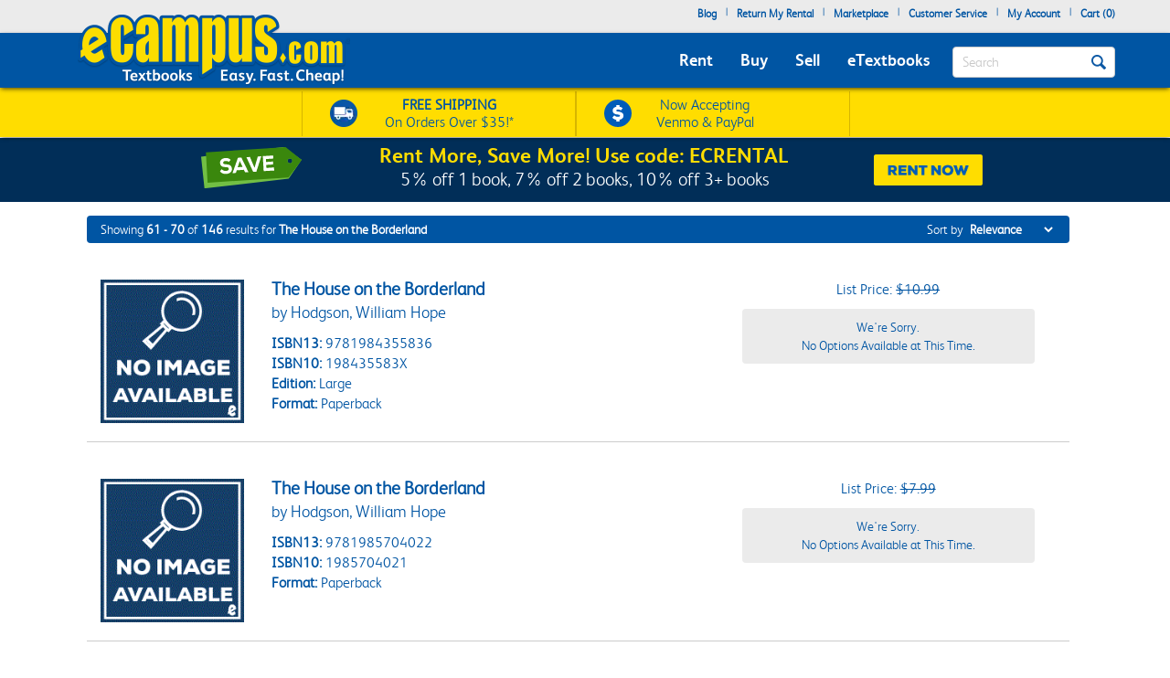

--- FILE ---
content_type: text/html
request_url: https://www.ecampus.com/s-/search-results/t-The%20House%20on%20the%20Borderland/shsch=0&sort=fs,b,sd&dym=1&site=1&hide=c1%3D1&pn=%2Fs-~seo~%2Fsearch-results%2Ft-~terms~%2F~qs~&pl=10&count=10&nav=1&bc=1&ss=1&dsb=ao&sl=1&page=7
body_size: 17411
content:

<!DOCTYPE HTML PUBLIC "-//W3C//DTD HTML 4.01//EN" "http://www.w3.org/TR/html4/strict.dvd">
<html lang="en">


<head>
	<script type="text/javascript" src="https://www.ecampus.com/resources/1ea42cfc899ab9aee6e866581dbf550645a7906db646d" async ></script><script>
// akam-sw.js install script version 1.3.6
"serviceWorker"in navigator&&"find"in[]&&function(){var e=new Promise(function(e){"complete"===document.readyState||!1?e():(window.addEventListener("load",function(){e()}),setTimeout(function(){"complete"!==document.readyState&&e()},1e4))}),n=window.akamServiceWorkerInvoked,r="1.3.6";if(n)aka3pmLog("akam-setup already invoked");else{window.akamServiceWorkerInvoked=!0,window.aka3pmLog=function(){window.akamServiceWorkerDebug&&console.log.apply(console,arguments)};function o(e){(window.BOOMR_mq=window.BOOMR_mq||[]).push(["addVar",{"sm.sw.s":e,"sm.sw.v":r}])}var i="/akam-sw.js",a=new Map;navigator.serviceWorker.addEventListener("message",function(e){var n,r,o=e.data;if(o.isAka3pm)if(o.command){var i=(n=o.command,(r=a.get(n))&&r.length>0?r.shift():null);i&&i(e.data.response)}else if(o.commandToClient)switch(o.commandToClient){case"enableDebug":window.akamServiceWorkerDebug||(window.akamServiceWorkerDebug=!0,aka3pmLog("Setup script debug enabled via service worker message"),v());break;case"boomerangMQ":o.payload&&(window.BOOMR_mq=window.BOOMR_mq||[]).push(o.payload)}aka3pmLog("akam-sw message: "+JSON.stringify(e.data))});var t=function(e){return new Promise(function(n){var r,o;r=e.command,o=n,a.has(r)||a.set(r,[]),a.get(r).push(o),navigator.serviceWorker.controller&&(e.isAka3pm=!0,navigator.serviceWorker.controller.postMessage(e))})},c=function(e){return t({command:"navTiming",navTiming:e})},s=null,m={},d=function(){var e=i;return s&&(e+="?othersw="+encodeURIComponent(s)),function(e,n){return new Promise(function(r,i){aka3pmLog("Registering service worker with URL: "+e),navigator.serviceWorker.register(e,n).then(function(e){aka3pmLog("ServiceWorker registration successful with scope: ",e.scope),r(e),o(1)}).catch(function(e){aka3pmLog("ServiceWorker registration failed: ",e),o(0),i(e)})})}(e,m)},g=navigator.serviceWorker.__proto__.register;if(navigator.serviceWorker.__proto__.register=function(n,r){return n.includes(i)?g.call(this,n,r):(aka3pmLog("Overriding registration of service worker for: "+n),s=new URL(n,window.location.href),m=r,navigator.serviceWorker.controller?new Promise(function(n,r){var o=navigator.serviceWorker.controller.scriptURL;if(o.includes(i)){var a=encodeURIComponent(s);o.includes(a)?(aka3pmLog("Cancelling registration as we already integrate other SW: "+s),navigator.serviceWorker.getRegistration().then(function(e){n(e)})):e.then(function(){aka3pmLog("Unregistering existing 3pm service worker"),navigator.serviceWorker.getRegistration().then(function(e){e.unregister().then(function(){return d()}).then(function(e){n(e)}).catch(function(e){r(e)})})})}else aka3pmLog("Cancelling registration as we already have akam-sw.js installed"),navigator.serviceWorker.getRegistration().then(function(e){n(e)})}):g.call(this,n,r))},navigator.serviceWorker.controller){var u=navigator.serviceWorker.controller.scriptURL;u.includes("/akam-sw.js")||u.includes("/akam-sw-preprod.js")||u.includes("/threepm-sw.js")||(aka3pmLog("Detected existing service worker. Removing and re-adding inside akam-sw.js"),s=new URL(u,window.location.href),e.then(function(){navigator.serviceWorker.getRegistration().then(function(e){m={scope:e.scope},e.unregister(),d()})}))}else e.then(function(){window.akamServiceWorkerPreprod&&(i="/akam-sw-preprod.js"),d()});if(window.performance){var w=window.performance.timing,l=w.responseEnd-w.responseStart;c(l)}e.then(function(){t({command:"pageLoad"})});var k=!1;function v(){window.akamServiceWorkerDebug&&!k&&(k=!0,aka3pmLog("Initializing debug functions at window scope"),window.aka3pmInjectSwPolicy=function(e){return t({command:"updatePolicy",policy:e})},window.aka3pmDisableInjectedPolicy=function(){return t({command:"disableInjectedPolicy"})},window.aka3pmDeleteInjectedPolicy=function(){return t({command:"deleteInjectedPolicy"})},window.aka3pmGetStateAsync=function(){return t({command:"getState"})},window.aka3pmDumpState=function(){aka3pmGetStateAsync().then(function(e){aka3pmLog(JSON.stringify(e,null,"\t"))})},window.aka3pmInjectTiming=function(e){return c(e)},window.aka3pmUpdatePolicyFromNetwork=function(){return t({command:"pullPolicyFromNetwork"})})}v()}}();</script>
<script type="text/javascript">
        (function (w, o, d) {
            w[o] =
                w[o] ||
                function () {
                    w[o][d].push(arguments);
                };
            w[o][d] = w[o][d] || [];
		})(window, 'Osano', 'data');
    </script>

	
		<script src="https://cmp.osano.com/FklPQPEpjr/e59346a6-86db-423c-97f5-7bdaeebb40f0/osano.js"></script>
	

	<script type="text/javascript">
		if (window.Osano && window.Osano.cm) {
			// get the cookie consent object
			const osanoConsent = window.Osano.cm.getConsent();

			// make sure the cookie consent object always has the current values
			Osano.cm.addEventListener('osano-cm-consent-changed', change => osanoConsent = change);
		}
    </script>

    <meta name="google-site-verification" content="AE6oM7e-4l1B5K_4TLPbmyiFNxWJE4Ne25V3p7A-AoI" />


    <meta charset="UTF-8">


<meta name="viewport" content="width=device-width, initial-scale=1.0, user-scalable=0" /><!--  -->

	

<title>Search The House On The Borderland | eCampus.com</title>

<link rel="shortcut icon" href="https://simages.ecampus.com/images/new-ecampus/favicon.ico" type="image/x-icon" />
<link rel="apple-touch-icon" href="https://simages.ecampus.com/images/new-ecampus/apple-touch-icon2.png"/>

<!-- start Omniconvert.com code -->
<link rel="dns-prefetch" href="//app.omniconvert.com" />
<script type="text/javascript">window._mktz=window._mktz||[];</script>
<script src="//cdn.omniconvert.com/js/o208d08.js"></script>
<!-- end Omniconvert.com code -->
<!-- Include the Facebook CAPI JavaScript library -->
<script src="https://cdn.jsdelivr.net/npm/fbevents.js"></script>



    <link rel="stylesheet" type="text/css" href="/include/css/bootstrap.min.css?v=jqu2" />
<style>



@font-face {
  font-family: 'FSAlbert';
  font-display: swap;
  src: url('/fonts/fsalbertthin-webfont.eot');
  src: local('??'),
       url('/fonts/fsalbertthin-webfont.eot?') format('eot'),
       url('/fonts/fsalbertthin-webfont.eot?#iefix') format('embedded-opentype'),
	   url('/fonts/fsalbertthin-webfont.woff') format('woff'),
	   url('/fonts/fsalbertthin-webfont.otf') format('opentype'),
       url('/fonts/fsalbertthin-webfont.svg#FSAlbert') format('svg'),
       url('/fonts/fsalbertthin-webfont.ttf') format('truetype');
}
@font-face {
  font-family: 'FSAlbertBold';
  font-display: swap;
  src: url('/fonts/fsalbertbold-webfont.eot'); 
  src: local('??'),
       url('/fonts/fsalbertbold-webfont.eot?') format('eot'),
       url('/fonts/fsalbertbold-webfont.eot?#iefix') format('embedded-opentype'),
	   url('/fonts/fsalbertbold-webfont.woff') format('woff'),
	   url('/fonts/fsalbertbold-webfont.otf') format('opentype'),
       url('/fonts/fsalbertbold-webfont.svg#FSAlbertBold') format('svg'),
       url('/fonts/fsalbertbold-webfont.ttf') format('truetype'); 
}

@font-face {
  font-family: 'FSAlbertLight';
  font-display: swap;
  src: url('/fonts/fsalbertlight-webfont.eot');
  src: local('??'),
       url('/fonts/fsalbertlight-webfont.eot?') format('eot'),
       url('/fonts/fsalbertlight-webfont.eot?#iefix') format('embedded-opentype'), 
	   url('/fonts/fsalbertlight-webfont.woff') format('woff'),
	   url('/fonts/fsalbertlight-webfont.otf') format('opentype'),
       url('/fonts/fsalbertlight-webfont.svg#FSAlbertLight') format('svg'),
       url('/fonts/fsalbertlight-webfont.ttf') format('truetype');
}

@font-face {
  font-family: 'FSAlbertExtraBold';
  font-display: swap;
  src: url('/fonts/fsalbertextrabold-webfont.eot'); 
  src: local('??'),
       url('/fonts/fsalbertextrabold-webfont.eot?') format('eot'),
       url('/fonts/fsalbertextrabold-webfont.eot?#iefix') format('embedded-opentype'),
	   url('/fonts/fsalbertextrabold-webfont.woff') format('woff'),
	   url('/fonts/fsalbertextrabold-webfont.otf') format('opentype'),
       url('/fonts/fsalbertextrabold-webfont.svg#FSAlbertExtraBold') format('svg'),
       url('/fonts/fsalbertextrabold-webfont.ttf') format('truetype');
}

html { font-family: sans-serif; -ms-text-size-adjust: 100%; -webkit-text-size-adjust: 100% }
body { margin: 0 }
article,aside,details,figcaption,figure,footer,header,main,menu,nav,section,summary { display: block; }
a { background-color: transparent; -webkit-text-decoration-skip: objects }
b,strong { font-weight: inherit; font-weight: bolder; }

h1 { margin: .67em 0; }
img { border-style: none; }
button,input,select,textarea { font: inherit; margin: 0; }
button,input { overflow: visible; }
button,select { text-transform: none; }
[type=reset],[type=submit],button,html [type=button] { -webkit-appearance: button; }
textarea { overflow: auto; }
[type=checkbox],[type=radio] { box-sizing: border-box; padding: 0; }
::-webkit-input-placeholder { color: inherit; opacity: .54; }
* { padding: 0; margin: 0; }
img { border: 0; }
a { outline: 0 !important; color: #0055a3; }
body { font-family: FSAlbertLight, arial; font-size: 12px; background: #fff; overflow-x: hidden; }

.rounded-corners { -webkit-border-radius: 4px; -moz-border-radius: 4px; border-radius: 4px; }
.ec-button { outline: none; margin: 0; padding: 8px 10px; -moz-border-radius: 4px; -webkit-border-radius: 4px; border-radius: 4px;-moz-border-radius: 4px; -webkit-border-radius: 4px; border-radius: 4px; cursor: pointer; -webkit-background-clip: padding-box; -moz-box-shadow: rgba(0, 0, 0, 0.4) 0 1px 2px; -webkit-box-shadow: rgba(0, 0, 0, 0) 0 1px 2px; box-shadow: rgba(0, 0, 0, 0) 0 1px 2px;  text-align: center; text-decoration: none; font-size: 14px; font-family: FSAlbertBold, Arial; text-decoration: none !important; }
.ec-button:hover, .ec-button:focus { -moz-box-shadow: none 0 0 0; -webkit-box-shadow: none 0 0 0; box-shadow: none 0 0 0; text-decoration: none; }
.ec-button:active { -moz-box-shadow: none 0 0 0; -webkit-box-shadow: none 0 0 0; box-shadow: none 0 0 0; text-decoration: none; }
.ec-primary-button { border: 1px solid #e88010; border-top-color: #faa10f; border-bottom-color: #e88010; background-color: #faa10f; filter: progid:DXImageTransform.Microsoft.gradient(startColorstr='#faa10f', endColorstr='#e88010'); background: -webkit-gradient(linear, left top, left bottom, from(#faa10f), to(#e88010)); background: -moz-linear-gradient(top, #faa10f, #e88010); color: #141414 !important; }
.ec-primary-button:hover, .ec-primary-button:focus { background: #e88010; filter: progid:DXImageTransform.Microsoft.gradient(startColorstr='#e88010', endColorstr='#faa10f'); background: -webkit-gradient(linear, left top, left bottom, from(#e88010), to(#faa10f)); background: -moz-linear-gradient(top, #e88010, #faa10f); border-bottom-color: #e88010; border-top-color: #e88010; color: #141414; }
.ec-primary-button:active { background: #e88010; filter: progid:DXImageTransform.Microsoft.gradient(startColorstr='#e88010', endColorstr='#faa10f'); background: -webkit-gradient(linear, left top, left bottom, from(#e88010), to(#faa10f)); background: -moz-linear-gradient(top, #e88010, #faa10f); border-bottom-color: #e88010; border-top-color: #e88010; color: #141414; }

.clear { clear: both; }
.h1, h1 { font-size: 30px; }
.topbar .navbar-nav>li { float: left; }
#insidesearch { background-color: #fff; }
.navbar { z-index: 100; }
/*.nav>li { z-index: 100; }*/
.navbar-toggle { margin-top: 15px; margin-bottom: 15px; }
.navbar-default .navbar-nav>li>a { color: #fff; }
.navbar-default .navbar-toggle { border-color: #ddd; background-color: #EBEBEB; }

#header-main {background-color: #EBEBEB; margin-bottom: 6px;}
#header-main .topbar {background-color: #EBEBEB;   }
#header-main .bar { background-color: #0055A3; z-index:10;position:relative; -webkit-box-shadow: 0px 2px 5px -1px rgba(0,0,0,0.75); -moz-box-shadow: 0px 2px 5px -1px rgba(0,0,0,0.75); box-shadow: 0px 2px 5px -1px rgba(0,0,0,0.75); }
#header-main .free-shipping-bar { background-color: #FFDD00; z-index:1; position:relative; text-align:center; color:#0055a3; font-size:14px; padding-top:3px; -webkit-box-shadow: 0px 1px 5px -1px rgba(0,0,0,0.75); -moz-box-shadow: 0px 1px 5px -1px rgba(0,0,0,0.75); box-shadow: 0px 1px 5px -1px rgba(0,0,0,0.75); }
#header-main .free-shipping-bar .promos { text-align: center; overflow: hidden; }
#header-main .free-shipping-bar img { display: inline-block; width: 20px; margin-top: 0px; }
#header-main .free-shipping-bar .image { display: inline-block; margin-right: 10px; }
#header-main .free-shipping-bar .text { display: inline-block; }

#header-main .free-shipping-bar .free-shipping  { overflow: hidden; padding: 2px 0; }
#header-main .free-shipping-bar .sms { overflow: hidden; padding: 2px 0; border-top: 1px solid #D6B500; }

#header-main .free-textbook-giveaway{background-color:#0055A3; color:#fff;height:30px;margin-bottom:-6px;margin-top:-1px;}
#header-main .free-textbook-giveaway img{content:url("https://simages.ecampus.com/images/new-ecampus/responsive/ecampus-giveaway-banner-home-page-update-box-2023.svg"); width: 37px;float: left;position: relative;left: 340px;}
#header-main .free-textbook-giveaway h2{color: #fff;padding-top: 0;text-align: center;margin-top: 3px;margin-bottom: 0;padding-bottom: 0;position: relative;top: -23px;font-size:20px;clear:both;}
#header-main .free-textbook-giveaway a{color:#fff !important;text-decoration:none;}
#header-main .free-textbook-giveaway span{color:#fff !important;text-decoration:underline;}

.navbar-default { background-color: transparent; border-color: transparent; }
.navbar { position: relative; min-height: 50px; margin-bottom: 0px; border: 0px solid transparent; }
#header-main .bar .mainnavlinks li a { font-family: FSAlbertBold; }
#header-main .bar .mainnavlinks li a.selected, #header-main .bar .mainnavlinks li a:hover {text-decoration: underline; }
#header-main .topbar .header-links {min-height: 20px;}
#header-main .topbar .header-links li { padding: 5px 5px; list-style: none;}
#header-main .topbar .header-links li { color:#0055a3; margin: 0; }
#header-main .topbar .header-links li.free-shipping { font-family: FSAlbertBold, Arial; padding: 0em; }
#header-main .topbar .header-links li.free-shipping .free { font-weight: normal; color: #fff000; }
#header-main .topbar .header-links li a,
#header-main .topbar .header-links li a:visited { display: block; padding: 0 0px 6px 0px; text-decoration: none; color: #0055a3; font-weight: bold; }
#header-main .topbar .header-links li a:hover { text-decoration: underline; }
#header-main .topbar .search-uwm { margin-left: 28px; }
#header-main .topbar .cart { float: right; margin-right: 5px; width: 67px; margin-top: 15px; text-align: center; font-family: FSAlbertLight, Arial; }
#header-main .topbar .cart a,
#header-main .topbar .cart a:visited { text-decoration: none; color: #0055a3; }
#header-main .topbar .cart a:hover { text-decoration: underline; }
#header-main .topbar .cart .line { height: 1px; border-top: 1px solid gray; margin: 3px auto; }
#header-main .topbar .uwm-coming-soon { float: right; margin-top: 12px; }
#header-main .referrer-coupon-bar { padding-bottom: 5px; background-color: #0055A3; text-align: center; color: #fff; font-family: FSAlbertLight; font-size: 17px; }
#header-main .referrer-coupon-bar span { color: #fff000; font-family: FSAlbertBold; }
.text-box-inactive { float: left; background-color: #fff; font-family: FSAlbertLight, Arial; text-transform: capitalize; font-size: 15px; color: #0055a3; line-height: 32px; margin-top: 0px; padding: 0px 36px 0px 10px; margin-bottom: 5px; }
#searchbutton { display: inline-block; height: 16px; width: 16px; padding: 0; position: absolute; margin-top: 14px; top: 0; right: 20px; text-indent: -10000px; z-index: 2; background: url(//simages.ecampus.com/images/new-ecampus/responsive/magnifyingGlass16-blue.png) center center no-repeat; border: 0px; }
#searchbuttonMobile { display: inline-block; outline: none;  height: 30px; width: 30px;  padding: 0; position: absolute;  margin-top: 18px;   top: 60px;  right: 22px; text-indent: -10000px;  z-index: 2;  border: 0px;}
.mobilesearchversion { display: block;  width: 100%; height: 42px; color:#0055a3;  background-color: #fff; background-image: none; border: 1px solid transparent; border-bottom: 1px solid #e7e7e7;  border-radius: 0px;  -webkit-box-shadow: none; /* box-shadow: inset 0 1px 1px rgba(0,0,0,.075); */  -webkit-transition: border-color ease-in-out .15s,-webkit-box-shadow ease-in-out .15s; -o-transition: border-color ease-in-out .15s,box-shadow ease-in-out .15s; /* transition: border-color ease-in-out .15s,box-shadow ease-in-out .15s; */ background-color: #fff;  font-family: FSAlbertLight, Arial; text-transform: capitalize;   font-size: 18px; line-height: 32px;  margin-top: 0px;   margin-bottom: -7.5px !important; }

@media (min-width: 480px) {
    #header-main .free-shipping-bar { font-size:16px; overflow: hidden; text-align: center; }
	#header-main .free-shipping-bar .promos { width: 470px; margin: 0 auto; }
	#header-main .free-shipping-bar img { width: 30px; margin-top: 5px; }
	#header-main .free-shipping-bar nobr { display: block; line-height: 15px; padding-bottom: 4px; }
	#header-main .free-shipping-bar .image { float: left; margin-right: 10px; width: 30px; }
	#header-main .free-shipping-bar .text { float: left; width: 175px; }
	#header-main .free-shipping-bar .venmoPaypal{position:relative;right:10px;}
	#header-main .free-shipping-bar .free-shipping { float: left; width: 230px; overflow: hidden; padding: 4px 0 4px 10px; border-left: 1px solid #D6B500;border-right: 1px solid #D6B500;; }
	#header-main .free-shipping-bar .sms { float: left; width: 230px; overflow: hidden; border: 0; padding: 4px 0 4px 10px; border-left: 1px solid #D6B500; border-right: 1px solid #D6B500;  }
}
/*@media only screen and (min-width:480px) and (max-width:767px)
{
	#header-main .free-shipping-bar .free-shipping{position:relative; left:25%;}
}*/
@media(max-width:1023px)
{
	#header-main .free-textbook-giveaway{background-color:#fff; color:#0055A3;height:30px;margin-bottom:-6px;margin-top:-1px;}
	#header-main .free-textbook-giveaway h2{color: #0055A3;padding-top: 0;text-align: center;margin-top: 2px;margin-bottom: 0;padding-bottom: 0;position: relative;top: -23px;font-size:20px;clear:both;}
	#header-main .free-textbook-giveaway img{content:url("https://simages.ecampus.com/images/new-ecampus/responsive/ecampus-giveaway-banner-home-page-update-blue-box-2023.svg");}
	#header-main .free-textbook-giveaway span{color:#0055A3 !important;text-decoration:underline;}
}
@media (max-width: 767px) {
	.main-logo2 {max-width: 200px;}  
	#header-main .bar .logo {position: relative; top: -40px; margin-bottom: -15px;}
	#header-main .bar .mainnavlinks .navbar-nav>li>a { line-height: 32px;}
	#header-main .bar .mainnavlinks li a {border-bottom: 1px solid #DADCDB; }
	#header-main .bar .mainnavlinks li a.selected, #header-main .bar .mainnavlinks li a:hover {color: #fff; background-color: #0E4D9D;}
	#header-main .bar .mainnavlinks .quicklink {background-color: #C2C2C2;}
	#header-main .bar .mainnavlinks .quicklink a {color: #0055a3}
	#header-main .bar .mainnavlinks .quicklink a:hover {background-color: transparent;}
	#header-main .bar .mainnavlinks .dropdown {background-color: #C2C2C2;}
	#header-main .bar .mainnavlinks .dropdown-toggle {background-color: #0E4D9D; border-bottom: 1px solid transparent;}
	#header-main .bar .mainnavlinks .dropdown-menu {padding: 10px; border: 0;}
	#header-main .free-textbook-giveaway img{width: 38px;float: left;position: relative;left: 60px;top:1px;}
}
@media(max-width:750px)
{
	#header-main .free-textbook-giveaway img{left:50px;visibility:hidden;}
}
@media(max-width:680px)
{
	#header-main .free-textbook-giveaway img{left:80px}
}
@media(max-width:640px)
{
	#header-main .free-textbook-giveaway img{left:50px}
}
@media(max-width:600px)
{
	#header-main .free-textbook-giveaway img{left:20px}
}
@media(max-width:560px)
{
	#header-main .free-textbook-giveaway h2{font-size:17px;}
}
@media(max-width:550px)
{
	#header-main .free-textbook-giveaway img{left:0px}
}
@media(max-width:500px)
{
	#header-main .free-textbook-giveaway h2{font-size:14px;padding-left:15px;padding-right:15px;top:-18px;}
	#header-main .free-textbook-giveaway img{top:4px;width:35px;}
}
@media(max-width:430px)
{
	#header-main .free-textbook-giveaway{height:47px;}
	#header-main .free-textbook-giveaway h2{width:350px;margin-left:auto;margin-right:auto;}
}
@media(max-width:420px)
{
	#header-main .free-textbook-giveaway h2{font-size:14px;padding-left:0;padding-right:25px;top:-16px;}
	#header-main .free-textbook-giveaway img{top:4px;width:35px;left:30px;}
}
@media(max-width:400px)
{
	#header-main .free-textbook-giveaway h2{font-size:14px;padding-left:0;padding-right:17px;top:-16px;}
	#header-main .free-textbook-giveaway img{top:4px;width:35px;left:28px;}
}
@media(max-width:376px)
{
	#header-main .free-textbook-giveaway img{top:4px;width:35px;left:25px;}
}
@media(max-width:369px)
{
	#header-main .free-textbook-giveaway img{left:10px;}
	#header-main .free-textbook-giveaway h2{padding-left:5px;padding-right:0;width:315px;}
	
}
@media(max-width:330px)
{
	#header-main .free-textbook-giveaway h2{width:230px;}
}
@media(max-width:320px)
{
	#header-main .free-textbook-giveaway{height:45px;}
}
@media (min-width: 768px) {
    #header-main .free-shipping-bar .promos { width: 620px; margin: 1px auto; }
	#header-main .free-shipping-bar .promos .image { }
	#header-main .free-shipping-bar .free-shipping { width: 300px; overflow: hidden; padding: 4px 30px; border-left: 1px solid #D6B500; border-right:1px solid #d6B500;}
	#header-main .free-shipping-bar .sms { width: 300px; overflow: hidden; border: 0; padding: 4px 30px; border-left: 1px solid #D6B500; border-right: 1px solid #D6B500; }
	#header-main .free-shipping-bar .text { width: 180px; margin: 0; padding: 0; }
	#header-main .free-shipping-bar .text strong { font-family: FSAlbertLight; font-weight: 700; }
	#header-main .free-shipping-bar .venmoPaypal{position:relative;right:20px;}
	#header-main .bar { min-height: 60px; }
	.main-logo2 {max-width: 230px;}    
	#header-main .bar .logo {position: absolute; top: -30px;  }
	#header-main .bar .mainnavlinks  { position: relative; top: 20px; left: -10px; }
	#header-main .bar .mainnavlinks2  { position: relative; top: 10px; left: 20px; } 
	#header-main .bar .mainnavlinks li {float: left; padding: 5px 5px; list-style: none;}
	#header-main .bar .mainnavlinks li.mobile { display: none; }
	#header-main .bar .mainnavlinks li a {font-size: 18px; padding: 5px; color: #fff;}   
	#header-main .free-textbook-giveaway img{width: 38px;float: left;position: relative;left: 65px;top:2px;}
}

@media (min-width: 992px) {
    .main-logo2 {max-width: 1000px; /*normal physical 100% value, large number overwrites previous 230px 'shrinking' */}   
	#header-main .bar .logo {position: relative; top: -40px; margin-bottom: -15px; }
	#header-main .bar .mainnavlinks li {float: left; padding: 5px 10px; list-style: none;}
	#header-main .bar .mainnavlinks li a {font-size: 18px; padding: 5px; color: #fff;}
	.header-checkout .topbar .header-links { min-height: 36px !important; }
	#header-main .free-textbook-giveaway img{left:175px;}
}
@media(min-width:1024px)
{
	#header-main .free-textbook-giveaway img{left: 175px;content:url("https://simages.ecampus.com/images/new-ecampus/responsive/ecampus-giveaway-banner-home-page-update-box-2023.svg"); width: 37px;float: left;}
	
}
@media (min-width: 1200px) {
    #header-main .bar .mainnavlinks li {float: left; padding: 5px 10px; list-style: none;}
	#header-main .bar .mainnavlinks li a {font-size: 18px;  padding: 5px; color: #fff;}
	#header-main .free-textbook-giveaway img{left:275px;}
}
</style>
    <link rel="stylesheet" type="text/css" href="/include/css/mainNew.css?v=jqu2" />


<script>
	window.dataLayer = window.dataLayer || [];
	dataLayer.push({
		"authenticationMethod" : "",
		"login-result" : ""
	});
</script>


	<!-- Google Tag Manager -->
	<script>(function(w,d,s,l,i){w[l]=w[l]||[];w[l].push({'gtm.start':
	new Date().getTime(),event:'gtm.js'});var f=d.getElementsByTagName(s)[0],
	j=d.createElement(s),dl=l!='dataLayer'?'&l='+l:'';j.async=true;j.src=
	'https://www.googletagmanager.com/gtm.js?id='+i+dl;f.parentNode.insertBefore(j,f);
	})(window,document,'script','dataLayer','GTM-N973QN4');</script>
	<!-- End Google Tag Manager -->


<!-- Facebook Pixel Code -->
<script>!function(f,b,e,v,n,t,s){if(f.fbq)return;n=f.fbq=function(){n.callMethod?n.callMethod.apply(n,arguments):n.queue.push(arguments)};if(!f._fbq)f._fbq=n;n.push=n;n.loaded=!0;n.version='2.0';n.queue=[];t=b.createElement(e);t.async=!0;t.src=v;s=b.getElementsByTagName(e)[0];s.parentNode.insertBefore(t,s)}(window, document,'script','https://connect.facebook.net/en_US/fbevents.js');
fbq('init', '1154774987882815');

  fbq('track', 'PageView', {}, {eventID: 'pageview_1763453675000_lheh4j1g7056'});

</script>
<!-- Facebook Pixel Code -->

	<!-- CJ Referrer -->
<script>
		window.dataLayer = window.dataLayer || [];
		window.dataLayer.push({
			
			 firstReferrer: "Direct_Navigation"
			
		});	
</script>


<!-- CJ Affiliate -->



<script type="text/javascript" src="/include/js/general.js?v=jqu2"></script>
<script type="text/javascript" src="/include/js/jquery-3.5.1.min.js"></script>
<script type="text/javascript" src="/include/js/bootstrap.min.js?v=jqu2"></script>
<script type="text/javascript" src="/include/js/tealeaf.sdk.js"></script>
<script type="text/javascript" src="/include/js/magnific.js?v=jqu2"></script>
<script type="text/javascript" src=" /include/js/Sign_In_functions.js"></script>


<!-- include virtual="/include/OmnitureHeader.asp" -->

<meta name="description" content="Search our wide selection of cheap textbooks at eCampus.com. Shipping is free on orders over $35."><meta name="robots" content="noindex,follow"/> 
	<meta property="fb:page_id" content="31389755742" />
	<meta property="og:title" content="Search The House On The Borderland | eCampus.com" />
	<meta property="og:type" content="website" />
	<meta property="og:image" content="https://simages.ecampus.com/images/branding/ecampus-logo-standard_e_300x300.png" />
	<meta property="og:url" content="https://www.ecampus.com/s-/search-results/t-The%20House%20on%20the%20Borderland/shsch=0&sort=fs,b,sd&dym=1&site=1&hide=c1%3D1&pn=%2Fs-~seo~%2Fsearch-results%2Ft-~terms~%2F~qs~&pl=10&count=10&nav=1&bc=1&ss=1&dsb=ao&sl=1&page=7" />
	<meta property="og:description" content="Search our wide selection of cheap textbooks at eCampus.com. Shipping is free on orders over $35." />
	<meta property="og:site_name" content="eCampus.com" />
	<meta property="fb:admins" content="100000910723732" />

<script>
var shareasaleSSCID=shareasaleGetParameterByName("sscid");function shareasaleSetCookie(e,a,r,s,t){if(e&&a){var o,n=s?"; path="+s:"",i=t?"; domain="+t:"",l="";r&&((o=new Date).setTime(o.getTime()+r),l="; expires="+o.toUTCString()),document.cookie=e+"="+a+l+n+i}}function shareasaleGetParameterByName(e,a){a||(a=window.location.href),e=e.replace(/[\[\]]/g,"\\$&");var r=new RegExp("[?&]"+e+"(=([^&#]*)|&|#|$)").exec(a);return r?r[2]?decodeURIComponent(r[2].replace(/\+/g," ")):"":null}shareasaleSSCID&&shareasaleSetCookie("shareasaleSSCID",shareasaleSSCID,94670778e4,"/");
</script>




<script type="text/javascript">
    s.prop1 = 'The House on the Borderland';
    s.pageName = 'search-results';
</script>






<script>(window.BOOMR_mq=window.BOOMR_mq||[]).push(["addVar",{"rua.upush":"false","rua.cpush":"true","rua.upre":"false","rua.cpre":"false","rua.uprl":"false","rua.cprl":"false","rua.cprf":"false","rua.trans":"SJ-148ce460-5c18-4720-97b9-ab129fcb68ba","rua.cook":"false","rua.ims":"false","rua.ufprl":"false","rua.cfprl":"true","rua.isuxp":"false","rua.texp":"norulematch","rua.ceh":"false","rua.ueh":"false","rua.ieh.st":"0"}]);</script>
                              <script>!function(a){var e="https://s.go-mpulse.net/boomerang/",t="addEventListener";if("False"=="True")a.BOOMR_config=a.BOOMR_config||{},a.BOOMR_config.PageParams=a.BOOMR_config.PageParams||{},a.BOOMR_config.PageParams.pci=!0,e="https://s2.go-mpulse.net/boomerang/";if(window.BOOMR_API_key="CGR8P-XKGKH-6NBTT-T9WCA-DQ76G",function(){function n(e){a.BOOMR_onload=e&&e.timeStamp||(new Date).getTime()}if(!a.BOOMR||!a.BOOMR.version&&!a.BOOMR.snippetExecuted){a.BOOMR=a.BOOMR||{},a.BOOMR.snippetExecuted=!0;var i,_,o,r=document.createElement("iframe");if(a[t])a[t]("load",n,!1);else if(a.attachEvent)a.attachEvent("onload",n);r.src="javascript:void(0)",r.title="",r.role="presentation",(r.frameElement||r).style.cssText="width:0;height:0;border:0;display:none;",o=document.getElementsByTagName("script")[0],o.parentNode.insertBefore(r,o);try{_=r.contentWindow.document}catch(O){i=document.domain,r.src="javascript:var d=document.open();d.domain='"+i+"';void(0);",_=r.contentWindow.document}_.open()._l=function(){var a=this.createElement("script");if(i)this.domain=i;a.id="boomr-if-as",a.src=e+"CGR8P-XKGKH-6NBTT-T9WCA-DQ76G",BOOMR_lstart=(new Date).getTime(),this.body.appendChild(a)},_.write("<bo"+'dy onload="document._l();">'),_.close()}}(),"".length>0)if(a&&"performance"in a&&a.performance&&"function"==typeof a.performance.setResourceTimingBufferSize)a.performance.setResourceTimingBufferSize();!function(){if(BOOMR=a.BOOMR||{},BOOMR.plugins=BOOMR.plugins||{},!BOOMR.plugins.AK){var e="true"=="true"?1:0,t="",n="aodfqficcfi4a2i4oe5q-f-a47f0152b-clientnsv4-s.akamaihd.net",i="false"=="true"?2:1,_={"ak.v":"39","ak.cp":"399508","ak.ai":parseInt("250531",10),"ak.ol":"0","ak.cr":9,"ak.ipv":4,"ak.proto":"h2","ak.rid":"1a32f1bc","ak.r":51208,"ak.a2":e,"ak.m":"b","ak.n":"essl","ak.bpcip":"3.134.88.0","ak.cport":33748,"ak.gh":"23.209.83.16","ak.quicv":"","ak.tlsv":"tls1.3","ak.0rtt":"","ak.0rtt.ed":"","ak.csrc":"-","ak.acc":"","ak.t":"1763471675","ak.ak":"hOBiQwZUYzCg5VSAfCLimQ==1qaDZ1wKAr2YI+FiRT5cYC9noL5vSQjOTjpcl5d4lE3vEIN7oS4rvJXLv9GKONraaVFe+eOCl0M9BOHikfvL7krYxnOxRB6q5dYwtURPuJCDb4AE998HrIkkrug+ZXqMoVgBPrZPzX1Pi23lBO9nEWG1d4N8U0UxQ0tiqavelWmxXuo/SnaVC2ZmAzFPWpcfeejfa3O5DKMHwwnTHYvy96SFvUvns8xIDgtyIpW6iJdGfT4vk6oCGKUllDCoNjjvNNRj/Lqoy1ttevSwIEM2CNF2DG7mGnt5IYcOXnapSFDt35yHKdZ17oOtouZ5YeC/tu0hc8ZWtGsWeLX6r9Jd8oKI4YZD+R4BGaNeK5WSrJBIUJB1kswlVN5b9eYTiSkvfJO7F/LmE/6ZMQt9g+9vaIHJ3aXpnhpGHsvBpzYv3NA=","ak.pv":"27","ak.dpoabenc":"","ak.tf":i};if(""!==t)_["ak.ruds"]=t;var o={i:!1,av:function(e){var t="http.initiator";if(e&&(!e[t]||"spa_hard"===e[t]))_["ak.feo"]=void 0!==a.aFeoApplied?1:0,BOOMR.addVar(_)},rv:function(){var a=["ak.bpcip","ak.cport","ak.cr","ak.csrc","ak.gh","ak.ipv","ak.m","ak.n","ak.ol","ak.proto","ak.quicv","ak.tlsv","ak.0rtt","ak.0rtt.ed","ak.r","ak.acc","ak.t","ak.tf"];BOOMR.removeVar(a)}};BOOMR.plugins.AK={akVars:_,akDNSPreFetchDomain:n,init:function(){if(!o.i){var a=BOOMR.subscribe;a("before_beacon",o.av,null,null),a("onbeacon",o.rv,null,null),o.i=!0}return this},is_complete:function(){return!0}}}}()}(window);</script></head>

<body>
	


   <noscript>

        <style type="text/css" media="all">
        #marketplace, .navbar, .container, .container-fluid, #media, #category, #ewards, #careers, .blueHeroSearchContainer, #photoHeroBanner, #etextbooks-page-2015, .slider-arrow, #books-page-2015, #my-account-wrapper-2015 {display:none;}
        .noscriptmsg p, .noscriptmsg h1 {color: #000;}
        body {background-color: #ccc !important; font-size: 14px; }
        </style>

    <div class="noscriptmsg">
        <p>&nbsp;</p>
        <p> <a href="/" class="text-center"><img src="https://simages.ecampus.com/images/new-ecampus/responsive/eCampus.comNavLogo_298x86.png" class="center-block img-responsive" alt="eCampus.com Logo" /></a></p>
      
      
        <p  class="text-center"> We're sorry, but eCampus.com doesn't work properly without JavaScript.</p>
        <p  class="text-center">Either your device does not support JavaScript or you do not have JavaScript enabled.</p>
        <p>&nbsp;</p>
        <p class="text-center"><a href="http://enable-javascript.com/" target="_blank">How to enable JavaScript in your browser.</a></p>
        <p>&nbsp;</p>
        <p  class="bold text-center">Need help? Call 1-855-252-4222 </p>
        <p>&nbsp;</p>
       
        <p>&nbsp;</p>
    </div>




    </noscript>




<!-- Facebook Pixel Code -->

<!-- End Facebook Pixel Code -->



<nav class="navbar navbar-default">
    <div id="header-main">
        <div class="topbar">
             <div class="container">
                <ul class="header-links nav navbar-nav navbar-right">
                    <li class="hidden-xs"><a href="https://www.ecampus.com/Blog">Blog</a></li>	
                    <li class="divider hidden-xs"> | </li>
                    <li class="hidden-xs"><a href="https://www.ecampus.com/sign-in?ltype=rent">Return My Rental</a></li>
                    <li class="divider hidden-xs"> | </li>
                    <li class="hidden-xs"><a href="https://www.ecampus.com/mp">Marketplace</a></li>
                    <li class="divider hidden-xs"> | </li>
                    <li class="hidden-xs"><a href="https://www.ecampus.com/help/help-desk">Customer Service</a></li>
                    <li class="divider hidden-xs"> | </li>
					<li class="hidden-xs"><a href="https://www.ecampus.com/sign-in?ltype=m" rel="nofollow">
						
						My Account
						
						</a>
					</li> 
					
					
					
					<li class="divider hidden-xs"> | </li>
                    
                    
                        <li class="hidden-xs">
				            <a href="https://www.ecampus.com/shoppingcart" rel="nofollow">Cart (<span id="cart-item-count">0</span>)</a>
				        </li>                       
				        
                        
				</ul>
			</div>
		</div>
        
        <div class="bar">
            <div class="container">
                <!-- Brand -->
                <div class="navbar-header">
					<button type="button" class="navbar-toggle collapsed" data-toggle="collapse" data-target="#navbar-collapse-1" aria-expanded="true">
						<span class="sr-only">Toggle navigation</span>
						<span class="icon-bar"></span>
						<span class="icon-bar"></span>
						<span class="icon-bar"></span>
					</button>
                <div class="logo navbar-brand">
	                
	                <a href="/"><img src="https://simages.ecampus.com/images/new-ecampus/responsive/eCampus.comNavLogo_298x86.png" class="main-logo2 img-responsive" alt="eCampus.com Logo" /></a>
	                
                </div>
			</div>

                
               <!-- <div class="visible-xs">
				    <a role="button" data-toggle="collapse" href="#collapseSearch" aria-expanded="true" aria-controls="collapseSearch">
                    <img src="https://simages.ecampus.com/images/new-ecampus/responsive/magnifyingGlass.png" alt="Search" id="searchengineicon" /></a>
                </div>-->
                
                
                
              
                <!-- removed class = collapse -->
                <div class="nav navbar-nav hidden-sm hidden-md hidden-lg" id="insidesearch">
				
                <!--<ul class="nav navbar-nav" id="insidesearch">
					    <li>
                            <form name="frmSearch" id="Form3" method="get" action="/search-results.asp">
                                <label class="sr-only" for="luise_search_tb">Search</label>
                                <input class="text-box-inactive  form-control mobilesearchversion" type="text" id="luise_search_tb" onfocus="javascript:if(this.value=='Search') { this.value=''; this.className='form-control mobilesearchversion'; }" onblur="javascript:if(this.value=='') { this.value='Search'; }" value="Search" name="terms" />
                            </form>
                           
					    </li>           
				    </ul>-->

                            <form name="frmSearch" id="frmSearch" method="get" action="/search-results">
                                <label class="sr-only" for="luise_search_tb_mobile">Search</label>
                                <input class="text-box-inactive  form-control mobilesearchversion" type="text" id="luise_search_tb_mobile" placeholder="Search" name="terms" />
                                <!--<input value="Search" id="searchbuttonMobile" type="submit" />-->
                                <input type="image" id="searchbuttonMobile" name="image" src="https://simages.ecampus.com/images/new-ecampus/responsive/Magnifying-Glass-Icon-60x60.png" width="30" height="30" onclick="return performSearch('luise_search_tb_mobile');" alt="Search Button Icon" />

                            </form>

			    </div>
              
                
            <!-- content for toggling -->
            <div class="collapse navbar-collapse" id="navbar-collapse-1">
				<div class="mainnavlinks mainnavlinks2">
					<ul class="nav navbar-nav navbar-right"> 
                          
                     <li class="hidden-sm hidden-md hidden-lg">
                        <a href="https://www.ecampus.com/shoppingcart" rel="nofollow">Cart (<span id="cart-item-count-mobile">0</span>)</a>
					</li>
                    
                      			                
						<li onclick="document.location='https://www.ecampus.com/textbook-rental';"><a href="https://www.ecampus.com/textbook-rental" class=""><span class="rent-buy-sell">Rent </span></a></li>
                        <li onclick="document.location='https://www.ecampus.com/cheap-textbooks';"><a href="https://www.ecampus.com/cheap-textbooks" class=""><span class="rent-buy-sell">Buy </span></a></li>
			            <li onclick="document.location='https://www.ecampus.com/sell-textbooks';"><a href="https://www.ecampus.com/sell-textbooks" class=""><span class="rent-buy-sell">Sell </span></a></li>
			            <li onclick="document.location='https://www.ecampus.com/etextbooks';"><a href="https://www.ecampus.com/etextbooks" class="">eTextbooks</a></li>
                        <li onclick="document.location='https://www.ecampus.com/sign-in?ltype=m';" class="mobile">
							<a href="https://www.ecampus.com/sign-in?ltype=m" rel="nofollow">
							
								Sign In To My Account
							
							</a>
						</li>

                        <li class="visible-xs dropdown keep-open">
							<a href="#" class="dropdown-toggle" data-toggle="dropdown" role="button" aria-haspopup="true" aria-expanded="true">Quick Links<span class="caret"></span></a>
                            <ul class="dropdown-menu">

                                <li class="visible-xs quicklink"><a href="https://www.ecampus.com/Blog">Blog</a></li>
								<li class="visible-xs quicklink"><a href="https://www.ecampus.com/sign-in?ltype=rent">Return My Rental</a></li>
                                <li class="visible-xs quicklink"><a href="https://www.ecampus.com/mp">Marketplace</a></li>
                                <li class="visible-xs quicklink"><a href="https://www.ecampus.com/help/help-desk">Customer Service</a></li>
			                    
			                    
			                    
                            </ul>
						</li>

                        <li class="hidden-xs">
                            <form name="frmSearch" id="frmSearch" method="get" action="/search-results">
                                <label class="sr-only" for="luise_search_tb">Search</label>
                                <input class="text-box-inactive form-control" type="text" id="luise_search_tb" placeholder="Search" name="terms" />
                                <input value="Search" id="searchbutton" type="submit" onclick="return performSearch('luise_search_tb');" />
                            </form>
                          
						</li>
					</ul>
				</div>
			</div><!-- /.navbar-collapse -->
		    </div>
        </div><!-- /.bar -->
        
            <div class="free-shipping-bar">
                <div class="promos">
                    <a href="/free-shipping">
                    <div class="free-shipping">
                        <div class="image"><img src="https://simages.ecampus.com/images/new-ecampus/responsive/truck-30x30.png" alt="Free Shipping Icon" /></div>
                        <div class="text">
                            
                                <strong>FREE SHIPPING</strong> <nobr>On Orders Over $35!*</nobr></div>
                            
                    </div>
                </a>
                    <div class="sms">
                        <div class="image"><img src="https://simages.ecampus.com/images/new-ecampus/responsive/ecampus-venmo-paypal-home-page-update-money-icon-2023.svg" alt="SMS Coupon Icon" /></div>
                        <div class="text venmoPaypal">Now Accepting <nobr>Venmo & PayPal</nobr></div>
                    </div>
                </div>
            
            </div><!-- /.free-shipping-bar -->
        
	</div><!-- end of header-main -->
</nav>
 <a href="javascript:void(0);" id="scroll" title="Scroll to Top" style="display: none;">Top</a>

<!--<div class="header-alert" style="background-color: #0055A3; ">
	<p style="text-align: center; margin:0;"><span style="font-size: 18pt; color: #ffffff;text-decoration: underline;"><strong><a href="/covid-19" target="_blank" style="color: #ffffff;">IMPORTANT COVID-19 UPDATES</a></strong></span></p>
</div>-->

	 <div class="blueBoxMobile" >
				 <div class="container">
					 <div class="row">
						 <img alt="did-you-know?" class="didyouknow" />
						 <a href="/textbook-rental"><img alt="rent-now" class="rentnow" /></a>
						 <h2>Rent More, Save More! Use code: ECRENTAL</h2>
						
					 </div>
				 </div>
			 </div>
		<div id="photoHeroBanner">
    <div class="blueBox" ">
				 <div class="container">
					 <div class="row">
						 <img alt="did-you-know?" class="didyouknow" />
						 <a href="/textbook-rental"><img alt="rent-now" class="rentnow" /></a>
						 <h2>Rent More, Save More! Use code: ECRENTAL</h2>
						 <h3>5% off 1 book, 7% off 2 books, 10% off 3+ books</h3>
						 
					 </div>
				 </div>
			 </div>
</div>

	<div id="search-results-wrapper" class="container">
     
		<div class="search-results-content">
            
            

			<div class="results-header row">
				<div class="col-xs-12 col-sm-6">
				    
					<div class="text">Showing <strong>61 - 70</strong> of <strong>146</strong>  results for <strong>The House on the Borderland</strong></div>
				</div>
				<div class="sort col-xs-12 col-sm-6">
					
					Sort by&nbsp;<select name="ddlSort" id="ddlSort" onchange="document.location = this.value;">
					<option value="/s-/search-results/t-The+House+on+the+Borderland/dym=1&site=1&hide=c1%3d1&pn=%2fs-%7eseo%7e%2fsearch-results%2ft-%7eterms%7e%2f%7eqs%7e&pl=10&count=10&nav=1&bc=1&ss=1&dsb=ao&sl=1&shsch=0&sort=fs,b,sd"  selected>Relevance</option><option value="/s-/search-results/t-The+House+on+the+Borderland/dym=1&site=1&hide=c1%3d1&pn=%2fs-%7eseo%7e%2fsearch-results%2ft-%7eterms%7e%2f%7eqs%7e&pl=10&count=10&nav=1&bc=1&ss=1&dsb=ao&sl=1&shsch=0&sort=vd,sd" >Popularity</option><option value="/s-/search-results/t-The+House+on+the+Borderland/dym=1&site=1&hide=c1%3d1&pn=%2fs-%7eseo%7e%2fsearch-results%2ft-%7eterms%7e%2f%7eqs%7e&pl=10&count=10&nav=1&bc=1&ss=1&dsb=ao&sl=1&shsch=0&sort=newd,vd,sd" >Newest Items</option>
					</select>
					
				</div>
			</div>

			
				<ul class="results">
				
					<li class="row">
					
						<div class="detail col-sm-12 col-md-8 col-lg-8">
							<div class="row">
								<div class="image col-xs-12 col-sm-3">
								    <div><a href="/house-borderland-large-hodgson-william/bk/9781984355836&pos=61" rel="nofollow"><img class="img-responsive center-block" src="https://simages.ecampus.com/images/no_imaged.gif" alt="The House on the Borderland" onerror="this.src='https://simages.ecampus.com/images/no_image_d.gif'" border="0"></a></div>
								    
								</div>
								<div class="col-xs-12 col-sm-9">
									<div class="details">
										<h1><a href="/house-borderland-large-hodgson-william/bk/9781984355836&pos=61">The House on the Borderland</a></h1>
								    
										
											<p class="author">by Hodgson, William Hope</p>
											
									
											<ul>
												<li><strong>ISBN13:</strong> 9781984355836</li>
												<li><strong>ISBN10:</strong> 198435583X</li>
												
												
												<li><strong>Edition:</strong> Large</li>
												
												<li><strong>Format:</strong> Paperback</li>
												
											</ul>
										
											<ul class="extras">
                                                
											</ul>
										
									</div>
								</div>
							</div>
						</div>
						
						<div class="price-options col-sm-12 col-md-4 col-lg-4">
							<div class="pricing-box">
								
									<div class="row list-price">
										<span>List Price: <strike>$10.99</strike></span>
										
										
									</div>
									
									<div class="not-available rounded-corners">We're Sorry.<br />No Options Available at This Time.</div>
									
							</div>
						</div> 
						
						
					</li>
				
					<li class="row">
					
						<div class="detail col-sm-12 col-md-8 col-lg-8">
							<div class="row">
								<div class="image col-xs-12 col-sm-3">
								    <div><a href="/house-borderland-hodgson-william-hope/bk/9781985704022&pos=62" rel="nofollow"><img class="img-responsive center-block" src="https://simages.ecampus.com/images/no_imaged.gif" alt="The House on the Borderland" onerror="this.src='https://simages.ecampus.com/images/no_image_d.gif'" border="0"></a></div>
								    
								</div>
								<div class="col-xs-12 col-sm-9">
									<div class="details">
										<h1><a href="/house-borderland-hodgson-william-hope/bk/9781985704022&pos=62">The House on the Borderland</a></h1>
								    
										
											<p class="author">by Hodgson, William Hope</p>
											
									
											<ul>
												<li><strong>ISBN13:</strong> 9781985704022</li>
												<li><strong>ISBN10:</strong> 1985704021</li>
												
												
												<li><strong>Format:</strong> Paperback</li>
												
											</ul>
										
											<ul class="extras">
                                                
											</ul>
										
									</div>
								</div>
							</div>
						</div>
						
						<div class="price-options col-sm-12 col-md-4 col-lg-4">
							<div class="pricing-box">
								
									<div class="row list-price">
										<span>List Price: <strike>$7.99</strike></span>
										
										
									</div>
									
									<div class="not-available rounded-corners">We're Sorry.<br />No Options Available at This Time.</div>
									
							</div>
						</div> 
						
						
					</li>
				
					<li class="row">
					
						<div class="detail col-sm-12 col-md-8 col-lg-8">
							<div class="row">
								<div class="image col-xs-12 col-sm-3">
								    <div><a href="/house-borderland-hodgson-william-hope/bk/9781537631127&pos=63" rel="nofollow"><img class="img-responsive center-block" src="https://simages.ecampus.com/images/no_imaged.gif" alt="The House on the Borderland" onerror="this.src='https://simages.ecampus.com/images/no_image_d.gif'" border="0"></a></div>
								    
								</div>
								<div class="col-xs-12 col-sm-9">
									<div class="details">
										<h1><a href="/house-borderland-hodgson-william-hope/bk/9781537631127&pos=63">The House on the Borderland</a></h1>
								    
										
											<p class="author">by Hodgson, William Hope</p>
											
									
											<ul>
												<li><strong>ISBN13:</strong> 9781537631127</li>
												<li><strong>ISBN10:</strong> 1537631128</li>
												
												
												<li><strong>Format:</strong> Paperback</li>
												
											</ul>
										
											<ul class="extras">
                                                
											</ul>
										
									</div>
								</div>
							</div>
						</div>
						
						<div class="price-options col-sm-12 col-md-4 col-lg-4">
							<div class="pricing-box">
								
									<div class="row list-price">
										<span>List Price: <strike>$9.99</strike></span>
										
										
									</div>
									
									<div class="not-available rounded-corners">We're Sorry.<br />No Options Available at This Time.</div>
									
							</div>
						</div> 
						
						
					</li>
				
					<li class="row">
					
						<div class="detail col-sm-12 col-md-8 col-lg-8">
							<div class="row">
								<div class="image col-xs-12 col-sm-3">
								    <div><a href="/house-borderland-hodgson-william-hope/bk/9781540575661&pos=64" rel="nofollow"><img class="img-responsive center-block" src="https://simages.ecampus.com/images/no_imaged.gif" alt="The House on the Borderland" onerror="this.src='https://simages.ecampus.com/images/no_image_d.gif'" border="0"></a></div>
								    
								</div>
								<div class="col-xs-12 col-sm-9">
									<div class="details">
										<h1><a href="/house-borderland-hodgson-william-hope/bk/9781540575661&pos=64">The House on the Borderland</a></h1>
								    
										
											<p class="author">by Hodgson, William Hope</p>
											
									
											<ul>
												<li><strong>ISBN13:</strong> 9781540575661</li>
												<li><strong>ISBN10:</strong> 1540575667</li>
												
												
												<li><strong>Format:</strong> Paperback</li>
												
											</ul>
										
											<ul class="extras">
                                                
											</ul>
										
									</div>
								</div>
							</div>
						</div>
						
						<div class="price-options col-sm-12 col-md-4 col-lg-4">
							<div class="pricing-box">
								
									<div class="row list-price">
										<span>List Price: <strike>$12.75</strike></span>
										
										
										<span class="save">Save up to $12.75</span>
										
									</div>
									
                                    <div class="ul-border">
									<ul>
									
										
	   									<li class="row" onclick="document.location='/marketplace/9781540575661&pos=64';" id="clickMP_9781540575661">
												<div class="caption">Marketplace</div>
												<div class="price see-prices">See Prices</div>
										</li>
																			
									</ul>
									</div>
									
							</div>
						</div> 
						
						
					</li>
				
					<li class="row">
					
						<div class="detail col-sm-12 col-md-8 col-lg-8">
							<div class="row">
								<div class="image col-xs-12 col-sm-3">
								    <div><a href="/house-borderland-large-hodgson-william/bk/9781975726423&pos=65" rel="nofollow"><img class="img-responsive center-block" src="https://simages.ecampus.com/images/no_imaged.gif" alt="The House on the Borderland" onerror="this.src='https://simages.ecampus.com/images/no_image_d.gif'" border="0"></a></div>
								    
								</div>
								<div class="col-xs-12 col-sm-9">
									<div class="details">
										<h1><a href="/house-borderland-large-hodgson-william/bk/9781975726423&pos=65">The House on the Borderland</a></h1>
								    
										
											<p class="author">by Hodgson, William Hope</p>
											
									
											<ul>
												<li><strong>ISBN13:</strong> 9781975726423</li>
												<li><strong>ISBN10:</strong> 1975726421</li>
												
												
												<li><strong>Edition:</strong> Large</li>
												
												<li><strong>Format:</strong> Paperback</li>
												
											</ul>
										
											<ul class="extras">
                                                
											</ul>
										
									</div>
								</div>
							</div>
						</div>
						
						<div class="price-options col-sm-12 col-md-4 col-lg-4">
							<div class="pricing-box">
								
									<div class="row list-price">
										<span>List Price: <strike>$19.00</strike></span>
										
										
									</div>
									
									<div class="not-available rounded-corners">We're Sorry.<br />No Options Available at This Time.</div>
									
							</div>
						</div> 
						
						
					</li>
				
					<li class="row">
					
						<div class="detail col-sm-12 col-md-8 col-lg-8">
							<div class="row">
								<div class="image col-xs-12 col-sm-3">
								    <div><a href="/house-borderland-hodgson-william-hope/bk/9781975877835&pos=66" rel="nofollow"><img class="img-responsive center-block" src="https://simages.ecampus.com/images/no_imaged.gif" alt="The House on the Borderland" onerror="this.src='https://simages.ecampus.com/images/no_image_d.gif'" border="0"></a></div>
								    
								</div>
								<div class="col-xs-12 col-sm-9">
									<div class="details">
										<h1><a href="/house-borderland-hodgson-william-hope/bk/9781975877835&pos=66">The House on the Borderland</a></h1>
								    
										
											<p class="author">by Hodgson, William Hope</p>
											
									
											<ul>
												<li><strong>ISBN13:</strong> 9781975877835</li>
												<li><strong>ISBN10:</strong> 1975877837</li>
												
												
												<li><strong>Format:</strong> Paperback</li>
												
											</ul>
										
											<ul class="extras">
                                                
											</ul>
										
									</div>
								</div>
							</div>
						</div>
						
						<div class="price-options col-sm-12 col-md-4 col-lg-4">
							<div class="pricing-box">
								
									<div class="row list-price">
										<span>List Price: <strike>$6.99</strike></span>
										
										
									</div>
									
									<div class="not-available rounded-corners">We're Sorry.<br />No Options Available at This Time.</div>
									
							</div>
						</div> 
						
						
					</li>
				
					<li class="row">
					
						<div class="detail col-sm-12 col-md-8 col-lg-8">
							<div class="row">
								<div class="image col-xs-12 col-sm-3">
								    <div><a href="/house-borderland-hodgson-william-hope/bk/9781492699774&pos=67" rel="nofollow"><img class="img-responsive center-block" src="https://simages.ecampus.com/images/d/9/774/9781492699774.jpg" alt="The House on the Borderland" onerror="this.src='https://simages.ecampus.com/images/no_image_d.gif'" border="0"></a></div>
								    
								</div>
								<div class="col-xs-12 col-sm-9">
									<div class="details">
										<h1><a href="/house-borderland-hodgson-william-hope/bk/9781492699774&pos=67">The House on the Borderland</a></h1>
								    
										
											<p class="author">by Hodgson, William Hope</p>
											
									
											<ul>
												<li><strong>ISBN13:</strong> 9781492699774</li>
												<li><strong>ISBN10:</strong> 1492699772</li>
												
												
												<li><strong>Format:</strong> Paperback</li>
												
											</ul>
										
											<ul class="extras">
                                                
												<li class="row">
													<img class="col-xs-2" src="https://simages.ecampus.com/images/new-ecampus/responsive/outlined-icon-new.png" alt="New Copy Icon">
													<span class="col-xs-10"><strong>New Textbook Copy</strong> Usually Ships in 2-3 Business Days</span>
												</li>
												
											</ul>
										
									</div>
								</div>
							</div>
						</div>
						
						<div class="price-options col-sm-12 col-md-4 col-lg-4">
							<div class="pricing-box">
								
									<div class="row list-price">
										<span>List Price: <strike>$14.99</strike></span>
										
										
										<span class="save">Save up to $0.01</span>
										
									</div>
									
                                    <div class="ul-border">
									<ul>
									
										
										<li class="row" onclick="AddToCart('9781492699774', 'N', '', 67);" id="clickN_9781492699774">
												<div class="caption">Buy New</div>
												<div class="price">$14.98</div>
										</li>
	   									
											<li class="row" onclick="document.location='/house-borderland-hodgson-william-hope/bk/9781492699774&pos=67&type=e';" id="clickE_9781492699774">
													<div class="caption">Digital</div>
													<div class="price see-prices">See Prices</div>
											</li>
	   										
	   									<li class="row" onclick="document.location='/marketplace/9781492699774&pos=67';" id="clickMP_9781492699774">
												<div class="caption">Marketplace</div>
												<div class="price see-prices">See Prices</div>
										</li>
																			
									</ul>
									</div>
									
							</div>
						</div> 
						
						
					</li>
				
					<li class="row">
					
						<div class="detail col-sm-12 col-md-8 col-lg-8">
							<div class="row">
								<div class="image col-xs-12 col-sm-3">
								    <div><a href="/house-borderland-hodgson-william-hope/bk/9781727122817&pos=68" rel="nofollow"><img class="img-responsive center-block" src="https://simages.ecampus.com/images/no_imaged.gif" alt="The House on the Borderland" onerror="this.src='https://simages.ecampus.com/images/no_image_d.gif'" border="0"></a></div>
								    
								</div>
								<div class="col-xs-12 col-sm-9">
									<div class="details">
										<h1><a href="/house-borderland-hodgson-william-hope/bk/9781727122817&pos=68">The House on the Borderland</a></h1>
								    
										
											<p class="author">by Hodgson, William Hope</p>
											
									
											<ul>
												<li><strong>ISBN13:</strong> 9781727122817</li>
												<li><strong>ISBN10:</strong> 172712281X</li>
												
												
												<li><strong>Format:</strong> Paperback</li>
												
											</ul>
										
											<ul class="extras">
                                                
											</ul>
										
									</div>
								</div>
							</div>
						</div>
						
						<div class="price-options col-sm-12 col-md-4 col-lg-4">
							<div class="pricing-box">
								
									<div class="row list-price">
										<span>List Price: <strike>$16.99</strike></span>
										
										
									</div>
									
									<div class="not-available rounded-corners">We're Sorry.<br />No Options Available at This Time.</div>
									
							</div>
						</div> 
						
						
					</li>
				
					<li class="row">
					
						<div class="detail col-sm-12 col-md-8 col-lg-8">
							<div class="row">
								<div class="image col-xs-12 col-sm-3">
								    <div><a href="/house-borderland-hodgson-william-hope/bk/9781727142150&pos=69" rel="nofollow"><img class="img-responsive center-block" src="https://simages.ecampus.com/images/no_imaged.gif" alt="The House on the Borderland" onerror="this.src='https://simages.ecampus.com/images/no_image_d.gif'" border="0"></a></div>
								    
								</div>
								<div class="col-xs-12 col-sm-9">
									<div class="details">
										<h1><a href="/house-borderland-hodgson-william-hope/bk/9781727142150&pos=69">The House on the Borderland</a></h1>
								    
										
											<p class="author">by Hodgson, William Hope</p>
											
									
											<ul>
												<li><strong>ISBN13:</strong> 9781727142150</li>
												<li><strong>ISBN10:</strong> 1727142152</li>
												
												
												<li><strong>Format:</strong> Paperback</li>
												
											</ul>
										
											<ul class="extras">
                                                
											</ul>
										
									</div>
								</div>
							</div>
						</div>
						
						<div class="price-options col-sm-12 col-md-4 col-lg-4">
							<div class="pricing-box">
								
									<div class="row list-price">
										<span>List Price: <strike>$7.00</strike></span>
										
										
									</div>
									
									<div class="not-available rounded-corners">We're Sorry.<br />No Options Available at This Time.</div>
									
							</div>
						</div> 
						
						
					</li>
				
					<li class="row">
					
						<div class="detail col-sm-12 col-md-8 col-lg-8">
							<div class="row">
								<div class="image col-xs-12 col-sm-3">
								    <div><a href="/house-borderland-hodgson-william-hope/bk/9781986376211&pos=70" rel="nofollow"><img class="img-responsive center-block" src="https://simages.ecampus.com/images/no_imaged.gif" alt="The House on the Borderland" onerror="this.src='https://simages.ecampus.com/images/no_image_d.gif'" border="0"></a></div>
								    
								</div>
								<div class="col-xs-12 col-sm-9">
									<div class="details">
										<h1><a href="/house-borderland-hodgson-william-hope/bk/9781986376211&pos=70">The House on the Borderland</a></h1>
								    
										
											<p class="author">by Hodgson, William Hope</p>
											
									
											<ul>
												<li><strong>ISBN13:</strong> 9781986376211</li>
												<li><strong>ISBN10:</strong> 1986376214</li>
												
												
												<li><strong>Format:</strong> Paperback</li>
												
											</ul>
										
											<ul class="extras">
                                                
											</ul>
										
									</div>
								</div>
							</div>
						</div>
						
						<div class="price-options col-sm-12 col-md-4 col-lg-4">
							<div class="pricing-box">
								
									<div class="row list-price">
										<span>List Price: <strike>$7.99</strike></span>
										
										
									</div>
									
									<div class="not-available rounded-corners">We're Sorry.<br />No Options Available at This Time.</div>
									
							</div>
						</div> 
						
						
					</li>
				
				</ul>
			

			<div class="pagination-wrapper">
				<div class="pagination center-block">
					<ul>
						<li class="previous"><a href="https://www.ecampus.com/s-/search-results/t-The+House+on+the+Borderland/shsch=0&sort=fs,b,sd&dym=1&site=1&hide=c1%3d1&pn=%2fs-%7eseo%7e%2fsearch-results%2ft-%7eterms%7e%2f%7eqs%7e&pl=10&count=10&nav=1&bc=1&ss=1&dsb=ao&sl=1&page=6">&lt;&lt; Previous</a></li><li><a href="https://www.ecampus.com/s-/search-results/t-The+House+on+the+Borderland/shsch=0&sort=fs,b,sd&dym=1&site=1&hide=c1%3d1&pn=%2fs-%7eseo%7e%2fsearch-results%2ft-%7eterms%7e%2f%7eqs%7e&pl=10&count=10&nav=1&bc=1&ss=1&dsb=ao&sl=1&page=3">3</a></li><li><a href="https://www.ecampus.com/s-/search-results/t-The+House+on+the+Borderland/shsch=0&sort=fs,b,sd&dym=1&site=1&hide=c1%3d1&pn=%2fs-%7eseo%7e%2fsearch-results%2ft-%7eterms%7e%2f%7eqs%7e&pl=10&count=10&nav=1&bc=1&ss=1&dsb=ao&sl=1&page=4">4</a></li><li><a href="https://www.ecampus.com/s-/search-results/t-The+House+on+the+Borderland/shsch=0&sort=fs,b,sd&dym=1&site=1&hide=c1%3d1&pn=%2fs-%7eseo%7e%2fsearch-results%2ft-%7eterms%7e%2f%7eqs%7e&pl=10&count=10&nav=1&bc=1&ss=1&dsb=ao&sl=1&page=5">5</a></li><li><a href="https://www.ecampus.com/s-/search-results/t-The+House+on+the+Borderland/shsch=0&sort=fs,b,sd&dym=1&site=1&hide=c1%3d1&pn=%2fs-%7eseo%7e%2fsearch-results%2ft-%7eterms%7e%2f%7eqs%7e&pl=10&count=10&nav=1&bc=1&ss=1&dsb=ao&sl=1&page=6">6</a></li><li class="active">7</li><li><a href="https://www.ecampus.com/s-/search-results/t-The+House+on+the+Borderland/shsch=0&sort=fs,b,sd&dym=1&site=1&hide=c1%3d1&pn=%2fs-%7eseo%7e%2fsearch-results%2ft-%7eterms%7e%2f%7eqs%7e&pl=10&count=10&nav=1&bc=1&ss=1&dsb=ao&sl=1&page=8">8</a></li><li><a href="https://www.ecampus.com/s-/search-results/t-The+House+on+the+Borderland/shsch=0&sort=fs,b,sd&dym=1&site=1&hide=c1%3d1&pn=%2fs-%7eseo%7e%2fsearch-results%2ft-%7eterms%7e%2f%7eqs%7e&pl=10&count=10&nav=1&bc=1&ss=1&dsb=ao&sl=1&page=9">9</a></li><li><a href="https://www.ecampus.com/s-/search-results/t-The+House+on+the+Borderland/shsch=0&sort=fs,b,sd&dym=1&site=1&hide=c1%3d1&pn=%2fs-%7eseo%7e%2fsearch-results%2ft-%7eterms%7e%2f%7eqs%7e&pl=10&count=10&nav=1&bc=1&ss=1&dsb=ao&sl=1&page=10">10</a></li><li><a href="https://www.ecampus.com/s-/search-results/t-The+House+on+the+Borderland/shsch=0&sort=fs,b,sd&dym=1&site=1&hide=c1%3d1&pn=%2fs-%7eseo%7e%2fsearch-results%2ft-%7eterms%7e%2f%7eqs%7e&pl=10&count=10&nav=1&bc=1&ss=1&dsb=ao&sl=1&page=11">11</a></li><li><a href="https://www.ecampus.com/s-/search-results/t-The+House+on+the+Borderland/shsch=0&sort=fs,b,sd&dym=1&site=1&hide=c1%3d1&pn=%2fs-%7eseo%7e%2fsearch-results%2ft-%7eterms%7e%2f%7eqs%7e&pl=10&count=10&nav=1&bc=1&ss=1&dsb=ao&sl=1&page=12">12</a></li><li class="next"><a href="https://www.ecampus.com/s-/search-results/t-The+House+on+the+Borderland/shsch=0&sort=fs,b,sd&dym=1&site=1&hide=c1%3d1&pn=%2fs-%7eseo%7e%2fsearch-results%2ft-%7eterms%7e%2f%7eqs%7e&pl=10&count=10&nav=1&bc=1&ss=1&dsb=ao&sl=1&page=8">Next &gt;&gt;</a></li>
					</ul>
					<div class="clear"></div>
				</div>
				<div class="clear"></div>
			</div>
			
		</div>
		
	</div>
	
	<div id="boost-popup" class="mfp-checkout-boost-popup magnific-popup zoom-anim-dialog mfp-hide">
		<div id="boost-popup-loading" class="loading" style="display:none;">
	<div class="ec-wait-simple ec-wait-simple-40"><div class="preloader"></div></div>
	</div>
		<div id="boost-popup-failed" class="ajax-failed" style="display:none;">We are currently experiencing difficulties. Please try again later.</div>
		<div id="boost-popup-placeholder" style="display:none;"></div>
	</div>
	
	<script type="text/javascript">
        // For magnific popup
        $(".magnific-trigger-boost").on('click', function () {
            var isbn = $(this).attr("data-isbn");

            $("#boost-popup-placeholder").html("");

            setTimeout(function () {
                magnificLoadContent("/include/boost-stats?isbn=" + isbn, "GET", "", true, $("#boost-popup-placeholder"), $("#boost-popup-loading"), $("#boost-popup-failed"), null, "", 30000, false, false, boost_popup_load_done, null, null);
            }, 200);
        });

        function boost_popup_load_done() {
            $("#boost-popup-placeholder").height(0);
            $("#boost-popup-placeholder").show();
            $("#boost-popup-placeholder").animate({ height: $("#boost-popup-page").height() }, 300, function () {
                $("#boost-popup-placeholder").height("auto");
            });
        }

        function AddToCart(isbnupc, newused, rental_term, search_result_number) {
            if (newused == "Q" || newused == "W")
                document.location = "/shoppingcart?action=add&item=" + isbnupc + "&newused=" + newused + "&term=" + rental_term + "&pos=" + search_result_number;
            else
                document.location = "/shoppingcart?action=add&item=" + isbnupc + "&newused=" + newused + "&pos=" + search_result_number;
        }

        function showEbookTrialDetails(isbn) {
            $(".ebook-trial .detail-" + isbn).slideToggle(200);
        }

        function applyCoupon() {
            loadContent("/include/apply-coupon", "GET", "coupon=EJE4MD5", "apply-coupon", "apply-coupon-loading", "apply-coupon-failed", '', 30000, false, null, null, null);
        }
    </script>


<!-- CJ Affiliate -->
	<script>
window.dataLayer = window.dataLayer || [];
window.dataLayer.push({
 
		PageType: "searchResults",
        searchQuery: "The House on the Borderland"

});	
</script>



	</div> <div id="outterfooter">
    <div id="footer">
        <div  class="container">
            <div id="footer-wrapper">
	            <div class="row">
	                <div class="footer-links footerimages col-xs-2 col-sm-2">
			             <a target="_blank" href="https://www.trustedsite.com/verify?host=www.ecampus.com" rel="nofollow"><img src="https://cdn.ywxi.net/meter/ecampus.com/205.svg?ts=1628706556859&l=en-US" alt="Trusted Site Certified Badge"  /></a> <br />
			            <a href="https://www.bbb.org/us/ky/lexington/profile/textbooks/ecampuscom-0402-14005012" rel="nofollow" target="_blank"><img src="https://simages.ecampus.com/images/new-ecampus/responsive/bbb-accredited.png" alt="BBB Accredited Business Badge" /></a>
                    </div>
	                <div class="footer-links col-xs-2 col-sm-2 decrease15-10LeftColPad decrease15-10RightColPad">
			            <ul>
                            <li><a href="/about-us">About Us</a></li>
							<li><a href="/accessibility">Accessibility</a></li>
				            <li><a target="_blank" href="/affiliate-program" rel="nofollow">Affiliate Program</a></li>
							<li><a href="/influencer">Influencer Program</a></li>
                            <li><a href="/brand-assets">Brand Assets</a></li>
                            <!--<li><a href="/category">Browse Categories</a></li>-->
			            </ul>
		            </div>

	                <div class="footer-links col-xs-2 col-sm-2 decrease15-10LeftColPad decrease15-10RightColPad">
			            <ul>
				            <li><a href="/bulk-books">Bulk Orders</a></li>
				            <li><a href="https://abookcompany.easyapply.co/" target="_blank">Careers</a></li>
                            <li><a href="/Blog">Blog</a></li>
				            <li><a href="/ecampus-coupons">Coupons</a></li>
				            <li><a href="/ecampus-ewards">eWards</a></li>
			            </ul>
		            </div>
	                <div class="footer-links col-xs-2 col-sm-2 decrease15-10LeftColPad decrease15-10RightColPad">
			            <ul>
				            <li><a href="/ecampus-gift-certificates">Gift Cards</a></li>
				            <li><a href="/help/help-desk">Help Desk</a></li>
							<li><a href="/isbn-lookup">ISBN Lookup</a></li>
				            <li><a href="/mp/">Marketplace</a></li>
				           <!-- <li><a href="/media">Media</a></li>-->
							
			            </ul>
		            </div>
	                <div class="footer-links col-xs-2 col-sm-2 decrease15-10LeftColPad decrease15-10RightColPad">
			            <ul>
                            <li><a href="/press">Press</a></li>
							<li><a href="/price-match">Price Match</a></li>
				            <li><a href="/help/privacy-policy">Privacy Policy</a></li>
							<li><a href="#" onclick="Osano.cm.showDrawer('osano-cm-dom-info-dialog-open')">Cookie Settings</a></li>
                            <li><a href="/sitemap">Site Map</a></li>
				            <li><a href="/help/terms-and-conditions">Terms &amp; Conditions</a></li>
				            <li><a href="https://ecampushighered.com" target="_blank" rel="nofollow">Online Bookstores</a></li>
			            </ul>
		            </div>
                    <div class="footer-links col-xs-2 col-sm-2  decrease15-10LeftColPad decrease15-10RightColPad socialcell">
                        <ul class="sociallinks"> 
                            <li class="facebookicon"><a href="https://www.facebook.com/ecampusdotcom" target="_blank"><span class="sr-only">Facebook</span></a></li>
                            <li class="twittericon"><a href="https://twitter.com/eCampusdotcom" target="_blank"><span class="sr-only">Twitter</span></a></li>
                            
                           <li class="tiktokIcon"><a href=" https://www.tiktok.com/@ecampusdotcom" target="_blank"><span class="sr-only">TikTok</span></a></li>
							<li class="instagramicon"><a href="https://www.instagram.com/ecampusdotcom/" target="_blank"><span class="sr-only">Instagram</span></a></li>
							 <li class="ecampusblogicon"><a href="/blog" target="_blank"><span class="sr-only">eCampus Blog</span></a></li>
							<li class="linkedInIcon"><a href=" https://www.linkedin.com/company/ecampus-com" target="_blank"><span class="sr-only">LinkedIn</span></a></li>
                        </ul>
                     </div>

                </div>
            </div>
	
            <div id="footer-bottom">
		        <ul>
				        <li><img src="https://simages.ecampus.com/images/new-ecampus/visa.png" alt="Visa Icon" /></li>
				        <li><img src="https://simages.ecampus.com/images/new-ecampus/discover.png" alt="Discover Card Icon" /></li>
				        <li><img src="https://simages.ecampus.com/images/new-ecampus/master-card.png" alt="Master Card Icon" /></li>
				        <li><img src="https://simages.ecampus.com/images/new-ecampus/american-express.png" alt="American Express Icon" /></li>
				        
				        <li><img src="https://simages.ecampus.com/images/new-ecampus/paypal-credit.png" alt="PayPal Credit Icon" /></li>
				        
				        <li><img src="https://simages.ecampus.com/images/new-ecampus/paypal.png" alt="PayPal Icon" /></li>
				        
			        </ul>
		        <p><a href="/help/help-desk#cs">Need Help?</a>&nbsp;&nbsp;&nbsp; Copyright &copy; 1999-2025</p>
	        </div>

        </div>
    </div>
</div>




<script type="text/javascript">
    // functions makes sure the 2nd 'MyAccount Section' menu closes in case it is open when/if the very top menu is clicked on to be open
    // for mobile
    $(function () {
        $('#header-main .navbar-toggle').on('click', function () {
            if ($("#myaccountheader .navbar-nav").is(":visible")) {
                $("#myaccountheader .navbar-toggle").trigger("click");
            }
        });

        // for mobile links that go to anchored parts of page(s), if user is on that page, we need to close the menu after link to anchored part was clicked inside that menu 
        $('#myaccountheader .anchorcalls').on('click', function () {
            $("#bs-example-navbar-collapse-1").removeClass("in"); // don't trigger bootstrap click as anchors then do not work. 
        });

    });

</script>


<div style="display:none;">
	<!-- include virtual="/include/OmnitureFooter.asp" -->

	<script type="text/javascript">
	// For magnific popups
	$(".magnific-trigger").magnificPopup({
		type: 'inline',

	    fixedContentPos: false,
	    fixedBgPos: true,

	    overflowY: 'auto',

	    closeBtnInside: true,
	    preloader: false,
					          
	    midClick: true,
	    removalDelay: 300,
	    mainClass: 'my-mfp-slide-bottom'
	});

	// For modal magnific popups
	$(".magnific-trigger-modal").magnificPopup({
		type: 'inline',
		closeOnBgClick: false,
		
	    fixedContentPos: false,
	    fixedBgPos: true,

	    overflowY: 'auto',

	    closeBtnInside: true,
	    preloader: false,
					          
	    midClick: true,
	    removalDelay: 300,
	    mainClass: 'my-mfp-slide-bottom'
	});
	</script>

	

	<script type="text/javascript">
	var options_luise, options_luise_topbar, options_school_predictive, a_luise, a_luise_topbar, a_school;
	var options_luise_test, options_help_predictive, a_luise_test, a_help;

	jQuery(function(){
	  options_luise = { serviceUrl:'/include/autocomplete-image-luise?nav=0&bc=0&ps=1&count=4&sort=fs,b,sd&shsch=0&hsch=|not|0',
				  minChars:2,
				  deferRequestBy: 80, //milliseconds
				  //onSelect: function(value, data){ if (data != '') document.location='/book/' + data; },
				  noCache: true,
				  maxHeight: 415,
				  containerClass: 'autocomplete-container',
				  suggest_verbiage: 'Suggested Books:'
				};
	  
	  options_luise_test = { serviceUrl:'/include/autocomplete-image-luise?nav=0&bc=0&ps=1&count=4&sort=fs,b,sd&shsch=0&hsch=|not|0',
				  minChars:2,
				  deferRequestBy: 80, //milliseconds
				  //onSelect: function(value, data){ if (data != '') document.location='/book/' + data; },
				  noCache: true,
				  maxHeight: 415,
				  width: 625,
				  containerClass: 'autocomplete-container',
				  suggest_verbiage: 'Suggested Books:'
				};
				
	  options_luise_topbar = { serviceUrl:'/include/autocomplete-image-luise?nav=0&bc=0&ps=1&count=4&sort=fs,b,sd&shsch=0&hsch=|not|0',
				  minChars:2,
				  deferRequestBy: 80, //milliseconds
				  //onSelect: function(value, data){ if (data != '') document.location='/book/' + data; },
				  noCache: true,
				  maxHeight: 415,
				  containerClass: 'autocomplete-container-topbar',
				  suggest_verbiage: 'Suggested Books:'
				};

	  options_school_predictive = { serviceUrl:'/include/autocomplete-school',
				  minChars:1,
				  deferRequestBy: 80, //milliseconds
				  noCache: true,
				  maxHeight: 415,
				  width: 255,
				  containerClass: 'autocomplete-container',
				  suggest_verbiage: 'Suggested Schools:',
				  onSelect:function(value,data){$('#query_school').val(value);}
				};

	  options_help_predictive = { serviceUrl:'/include/autocomplete-help',
				  minChars:1,
				  deferRequestBy: 80, //milliseconds
				  noCache: true,
				  maxHeight: 415,
				  width: 520,
				  containerClass: 'autocomplete-container-help',
				  suggest_verbiage: ''
				};
				
	  if ($('#query_luise').length)
		a_luise = $('#query_luise').autocomplete(options_luise);

	  if ($('#query_luise_test').length)
		a_luise_test = $('#query_luise_test').autocomplete(options_luise_test);
		
	  if ($('#query_luise_topbar').length)
		a_luise_topbar = $('#query_luise_topbar').autocomplete(options_luise_topbar);
		
	  if ($('#query_school').length)
		a_school = $('#query_school').autocomplete(options_school_predictive);
		
	  if ($('#query_help').length)
		a_help = $('#query_help').autocomplete(options_help_predictive);
	});
	</script>

	<script type="text/javascript">
	function searchClick(textboxId, defaultText, className) {
		if (document.getElementById(textboxId) && (document.getElementById(textboxId).value==defaultText || document.getElementById(textboxId).value=='')) {
			document.getElementById(textboxId).value = '';
			document.getElementById(textboxId).focus();
			
			if (className != '')
				document.getElementById(textboxId).className = className;
			
			return false;
		}
		else
			return true;
	}
    </script>

	
	<!-- ms -->
	<!--terms=The+House+on+the+Borderland&shsch=0&sort=fs,b,sd&dym=1&site=1&hide=c1%3D1&pn=%2Fs-~seo~%2Fsearch-results%2Ft-~terms~%2F~qs~&pl=10&count=10&nav=1&bc=1&ss=1&dsb=ao&sl=1&page=7&hsch=|not|0
TotalCallLuISe: 31.25
LuISe Timestamp: 11/18/2025 8:14:36 AM
LuISe dir: idx1
Search MS: 0
Nav MS: 15.5782
SpellCheck MS: 0
Total MS: 15.5782
getProductPricing: 416.0156
GetMarketplaceMinPrice: 31.25
GetMarketplaceMinPrice: 15.625
GetMarketplaceMinPrice: 21.48438
GetMarketplaceMinPrice: 0
GetMarketplaceMinPrice: 17.57813
GetMarketplaceMinPrice: 17.57813
GetMarketplaceMinPrice: 13.67188
GetMarketplaceMinPrice: 17.57813
GetMarketplaceMinPrice: 0
GetMarketplaceMinPrice: 17.57813
getProductPricingLoop: 31.25
GetFreeShippingMinimum: 0
hasEbookTrial: 0
-->
</div>


<!-- Google Tag Manager (noscript) -->
<noscript><iframe src="https://www.googletagmanager.com/ns.html?id=GTM-N973QN4"
height="0" width="0" style="display:none;visibility:hidden"></iframe></noscript>
<!-- End Google Tag Manager (noscript) -->



<!-- twitter -->
<script src="//platform.twitter.com/oct.js" type="text/javascript"></script>
<script type="text/javascript">twttr.conversion.trackPid('l4qrl', { tw_sale_amount: 0, tw_order_quantity: 0 });</script>
<noscript>
<img height="1" width="1" style="display:none;" alt="" src="https://analytics.twitter.com/i/adsct?txn_id=l4qrl&p_id=Twitter&tw_sale_amount=0&tw_order_quantity=0" />
<img height="1" width="1" style="display:none;" alt="" src="//t.co/i/adsct?txn_id=l4qrl&p_id=Twitter&tw_sale_amount=0&tw_order_quantity=0" />
</noscript>
<!-- end twitter -->

<!-- include virtual="/include/whosontracking.asp" -->

<script type="text/javascript">
    $(document).ready(function () {
        $(window).on('scroll', function () {
            if ($(this).scrollTop() > 100) {
                $('#scroll').fadeIn();
            } else {
                $('#scroll').fadeOut();
            }
        });
        $('#scroll').on('click', function () {

            $("html, body").animate({ scrollTop: 0 }, 600);

            return false;
        });
    });
</script>

<!-- Listrak Analytics - Javascript Framework -->
<script type="text/javascript">
    (function (d, tid, vid) {
        if (typeof _ltk != 'undefined') return; var js = d.createElement('script'); js.id = 'ltkSDK';
        js.src = "https://cdn.listrakbi.com/scripts/script.js?m=" + tid + "&v=" + vid;
        d.querySelector('head').appendChild(js);
    })(document, 'cfihNI64iMZp', '1');
</script>
<script type="text/javascript">
    function removeListrak(element) {
        (function (d) { if (typeof _ltk == "undefined") { if (document.addEventListener) document.addEventListener("ltkAsyncListener", function () { _ltk_util.ready(d) }); else { e = document.documentElement; e.ltkAsyncProperty = 0; e.attachEvent("onpropertychange", function (e) { if (e.propertyName == "ltkAsyncProperty") { _ltk_util.ready(d) } }) } } else { _ltk_util.ready(d) } })(function () {
                    /********** Begin Custom Code **********/
                    // REPEAT THIS FUNCTION FOR EVERY CART ITEM
                    //_ltk.SCA.AddItemWithLinks(sku, quantity, price, title, imageURL, productURL);
					
                _ltk.SCA.Submit();
        });
    }

    function listrakAlert(email) {
        (function (d) { if (typeof _ltk == "undefined") { if (document.addEventListener) document.addEventListener("ltkAsyncListener", function () { _ltk_util.ready(d) }); else { e = document.documentElement; e.ltkAsyncProperty = 0; e.attachEvent("onpropertychange", function (e) { if (e.propertyName == "ltkAsyncProperty") { _ltk_util.ready(d) } }) } } else { _ltk_util.ready(d) } })(function () {
            /********** Begin Custom Code **********/
            _ltk.SCA.CaptureEmail(email);
        });


    }
</script>

<!--or ( strPage = "/myaccount/my-orders.asp")or ( strPage = "/myaccount/manage-rentals.asp") or ( strPage = "/myaccount/my-account-info.asp")-->

<!-- CHAT SUPPRESSION -->




<script type="text/javascript">
    //WS@10.1.1.31@
</script>

<!-- WS@10.1.1.31@ -->
<script type="text/javascript"  src="/Gxk8P/Xki/iuTF/Opsj/n23m/tiS9Shtfi7hk4Lc9/Qk1QIA/BBk/laEFsKwc"></script></body>
</html>

--- FILE ---
content_type: application/javascript
request_url: https://www.ecampus.com/Gxk8P/Xki/iuTF/Opsj/n23m/tiS9Shtfi7hk4Lc9/Qk1QIA/BBk/laEFsKwc
body_size: 177517
content:
(function(){if(typeof Array.prototype.entries!=='function'){Object.defineProperty(Array.prototype,'entries',{value:function(){var index=0;const array=this;return {next:function(){if(index<array.length){return {value:[index,array[index++]],done:false};}else{return {done:true};}},[Symbol.iterator]:function(){return this;}};},writable:true,configurable:true});}}());(function(){Jf();HNO();B3O();var KC=function(kk,wd){return kk>=wd;};var NC=function(){return JB.apply(this,[jF,arguments]);};var s3=function(){return ["\x6c\x65\x6e\x67\x74\x68","\x41\x72\x72\x61\x79","\x63\x6f\x6e\x73\x74\x72\x75\x63\x74\x6f\x72","\x6e\x75\x6d\x62\x65\x72"];};var XY=function(){return ZJ.apply(this,[SH,arguments]);};var x7=function(){nz=["\x61\x70\x70\x6c\x79","\x66\x72\x6f\x6d\x43\x68\x61\x72\x43\x6f\x64\x65","\x53\x74\x72\x69\x6e\x67","\x63\x68\x61\x72\x43\x6f\x64\x65\x41\x74"];};var Td=function(L4){return !L4;};function B3O(){tA=Wc+Wc*OF+OF*OF+OF*OF*OF,r7=Yf+Wc*OF+Sm*OF*OF+OF*OF*OF,cT=UF+cf*OF+rQ*OF*OF,v7=W0+W0*OF+OF*OF+OF*OF*OF,vB=Yf+W0*OF+OF*OF+OF*OF*OF,Qf=UF+lT*OF+bF*OF*OF,jk=Sm+cf*OF+cf*OF*OF+OF*OF*OF,A2=D0+Sm*OF+cf*OF*OF,BQ=D0+W0*OF,AN=lT+D0*OF+lT*OF*OF,P2=bF+cf*OF+bF*OF*OF,vf=Yf+cf*OF+bF*OF*OF,d0=rQ+W0*OF,bm=Yf+bF*OF+D0*OF*OF+OF*OF*OF,xJ=cf+lT*OF+UF*OF*OF+OF*OF*OF,bq=cf+Wc*OF+rQ*OF*OF+OF*OF*OF,gq=cf+W0*OF+UF*OF*OF,qr=lT+W0*OF+OF*OF+OF*OF*OF,jH=UF+D0*OF+D0*OF*OF+OF*OF*OF,Gd=rQ+Sm*OF+bF*OF*OF+OF*OF*OF,g3=UF+W0*OF+D0*OF*OF+OF*OF*OF,lX=Yf+lT*OF+bF*OF*OF+OF*OF*OF,Q2=bF+lT*OF+cf*OF*OF,hQ=cf+W0*OF+lT*OF*OF,c2=UF+rQ*OF+cf*OF*OF+OF*OF*OF,KH=rQ+rQ*OF+OF*OF,Rk=bF+Sm*OF+D0*OF*OF+OF*OF*OF,Pv=lT+Wc*OF+lT*OF*OF+OF*OF*OF,LM=W0+Sm*OF,YC=bF+bF*OF+bF*OF*OF+OF*OF*OF,ZB=Wc+Sm*OF+lT*OF*OF+OF*OF*OF,Gz=lT+UF*OF+D0*OF*OF+OF*OF*OF,hb=bF+Sm*OF+Sm*OF*OF,TM=W0+W0*OF+bF*OF*OF+OF*OF*OF,D2=Sm+D0*OF+bF*OF*OF,qV=UF+bF*OF+lT*OF*OF+OF*OF*OF,cG=Yf+Wc*OF+D0*OF*OF+OF*OF*OF,bd=rQ+D0*OF+D0*OF*OF+OF*OF*OF,pT=Yf+W0*OF+UF*OF*OF,PO=D0+D0*OF+cf*OF*OF,ZY=W0+Sm*OF+D0*OF*OF+OF*OF*OF,Z=cf+D0*OF+OF*OF,sf=UF+bF*OF+UF*OF*OF,Z4=W0+lT*OF+D0*OF*OF+OF*OF*OF,dh=Yf+bF*OF+Sm*OF*OF+OF*OF*OF,hm=Wc+UF*OF+D0*OF*OF+OF*OF*OF,KR=Yf+cf*OF+rQ*OF*OF+OF*OF*OF,Lw=Yf+Wc*OF+cf*OF*OF,l8=Sm+rQ*OF+rQ*OF*OF,L7=bF+Sm*OF+lT*OF*OF+OF*OF*OF,n4=UF+cf*OF+D0*OF*OF+OF*OF*OF,DJ=D0+bF*OF+cf*OF*OF+OF*OF*OF,RX=rQ+Sm*OF+Sm*OF*OF+OF*OF*OF,w7=Yf+OF+UF*OF*OF+OF*OF*OF,Tr=D0+Wc*OF+UF*OF*OF+OF*OF*OF,AC=D0+lT*OF+lT*OF*OF+OF*OF*OF,Lz=rQ+bF*OF+W0*OF*OF+OF*OF*OF,Uw=UF+OF+bF*OF*OF,EF=lT+Wc*OF+OF*OF,kh=lT+lT*OF+Sm*OF*OF+OF*OF*OF,GH=Yf+Sm*OF+cf*OF*OF+OF*OF*OF,T7=D0+Sm*OF+OF*OF+OF*OF*OF,OC=bF+D0*OF+UF*OF*OF+OF*OF*OF,mO=UF+bF*OF+rQ*OF*OF,T0=Wc+D0*OF+Sm*OF*OF,wG=rQ+rQ*OF+bF*OF*OF+OF*OF*OF,Dw=cf+cf*OF,ZF=D0+UF*OF+rQ*OF*OF,m2=cf+OF+bF*OF*OF,Wd=UF+cf*OF+UF*OF*OF+OF*OF*OF,nm=W0+UF*OF+cf*OF*OF,wO=Wc+lT*OF+bF*OF*OF,B0=D0+cf*OF+OF*OF,JO=lT+lT*OF+Sm*OF*OF,kX=Sm+lT*OF+rQ*OF*OF+OF*OF*OF,G1=Sm+UF*OF+lT*OF*OF,dV=lT+D0*OF+bF*OF*OF+OF*OF*OF,j4=rQ+Wc*OF+Sm*OF*OF+OF*OF*OF,MM=bF+bF*OF+OF*OF,lb=lT+rQ*OF,rB=Sm+Wc*OF+D0*OF*OF+OF*OF*OF,EQ=Yf+OF+UF*OF*OF,Jz=bF+D0*OF+cf*OF*OF+OF*OF*OF,z7=Yf+cf*OF+Sm*OF*OF+OF*OF*OF,bh=Wc+UF*OF+OF*OF+OF*OF*OF,J0=Sm+D0*OF+lT*OF*OF,Fw=Wc+W0*OF+rQ*OF*OF,gJ=W0+Wc*OF+lT*OF*OF+OF*OF*OF,Ev=W0+Wc*OF+OF*OF+OF*OF*OF,NJ=Sm+OF+rQ*OF*OF+OF*OF*OF,pG=W0+rQ*OF+UF*OF*OF+OF*OF*OF,Qd=lT+bF*OF+UF*OF*OF+OF*OF*OF,Vc=bF+bF*OF,Ar=UF+bF*OF+OF*OF+OF*OF*OF,HX=Yf+Wc*OF+bF*OF*OF+OF*OF*OF,xR=W0+cf*OF+OF*OF+OF*OF*OF,Ub=Yf+Wc*OF+UF*OF*OF,w=W0+cf*OF+Sm*OF*OF,MR=W0+bF*OF+cf*OF*OF+OF*OF*OF,lV=UF+cf*OF+lT*OF*OF+OF*OF*OF,mG=Sm+Sm*OF+D0*OF*OF+OF*OF*OF,TB=cf+OF+D0*OF*OF+OF*OF*OF,lQ=cf+D0*OF+UF*OF*OF,cC=Wc+lT*OF+lT*OF*OF+OF*OF*OF,ck=Yf+Wc*OF+OF*OF+OF*OF*OF,hX=rQ+cf*OF+lT*OF*OF+OF*OF*OF,p7=bF+W0*OF+D0*OF*OF+OF*OF*OF,ZC=Sm+cf*OF+UF*OF*OF+OF*OF*OF,N0=Sm+OF,hJ=rQ+UF*OF+D0*OF*OF+OF*OF*OF,Qh=Sm+OF+bF*OF*OF+OF*OF*OF,Qk=bF+cf*OF+lT*OF*OF+OF*OF*OF,dR=W0+cf*OF+rQ*OF*OF+OF*OF*OF,BV=Sm+OF+lT*OF*OF+OF*OF*OF,lh=UF+UF*OF+bF*OF*OF+OF*OF*OF,xf=Sm+OF+OF*OF,O8=Sm+W0*OF+cf*OF*OF,Sh=bF+Wc*OF+OF*OF+OF*OF*OF,DH=lT+lT*OF,C2=D0+UF*OF,Ih=cf+rQ*OF+UF*OF*OF+OF*OF*OF,K3=bF+OF+cf*OF*OF+OF*OF*OF,rw=cf+Sm*OF+Sm*OF*OF,V1=W0+OF+rQ*OF*OF,IM=lT+cf*OF,Ak=W0+OF+OF*OF+OF*OF*OF,xX=rQ+W0*OF+rQ*OF*OF+OF*OF*OF,CC=lT+rQ*OF+Sm*OF*OF+OF*OF*OF,Fr=lT+cf*OF+D0*OF*OF+OF*OF*OF,R8=bF+Sm*OF+bF*OF*OF,xG=Yf+lT*OF+lT*OF*OF+OF*OF*OF,C3=lT+UF*OF+cf*OF*OF+OF*OF*OF,Od=lT+lT*OF+D0*OF*OF+OF*OF*OF,B8=W0+lT*OF+OF*OF,FN=Sm+D0*OF+UF*OF*OF,D7=Yf+cf*OF+cf*OF*OF+OF*OF*OF,Zc=W0+cf*OF+bF*OF*OF,nM=cf+rQ*OF+bF*OF*OF,Z8=D0+OF+Sm*OF*OF+OF*OF*OF,WC=W0+OF+rQ*OF*OF+OF*OF*OF,Cw=Wc+bF*OF,L8=lT+OF+OF*OF+OF*OF*OF,ZH=lT+OF+rQ*OF*OF,Uk=D0+UF*OF+OF*OF+OF*OF*OF,PQ=cf+OF+Wc*OF*OF,YR=lT+Sm*OF+bF*OF*OF+OF*OF*OF,n3=lT+lT*OF+bF*OF*OF+OF*OF*OF,vA=W0+UF*OF+OF*OF+OF*OF*OF,Yd=rQ+cf*OF+OF*OF+OF*OF*OF,ZR=D0+OF+OF*OF+OF*OF*OF,S1=W0+D0*OF+lT*OF*OF,jV=D0+lT*OF+D0*OF*OF+OF*OF*OF,n7=bF+bF*OF+UF*OF*OF+OF*OF*OF,nY=cf+UF*OF+D0*OF*OF+OF*OF*OF,S=lT+Sm*OF+lT*OF*OF,O=Wc+OF+lT*OF*OF+rQ*OF*OF*OF+cf*OF*OF*OF*OF,Bb=Yf+Wc*OF+cf*OF*OF+OF*OF*OF,FA=UF+UF*OF+rQ*OF*OF+OF*OF*OF,VT=D0+bF*OF+rQ*OF*OF,CN=W0+Wc*OF+W0*OF*OF,lC=W0+rQ*OF+cf*OF*OF+OF*OF*OF,Fq=UF+rQ*OF+D0*OF*OF+OF*OF*OF,fw=W0+OF+Sm*OF*OF,Xc=Wc+OF+rQ*OF*OF,D3=W0+rQ*OF+W0*OF*OF+OF*OF*OF,WT=D0+bF*OF+OF*OF,KB=rQ+lT*OF+lT*OF*OF+OF*OF*OF,P=Wc+OF+Sm*OF*OF,dM=Wc+Wc*OF+lT*OF*OF,cb=UF+bF*OF+lT*OF*OF,HC=W0+D0*OF+cf*OF*OF+OF*OF*OF,dv=Wc+D0*OF+Sm*OF*OF+OF*OF*OF,m8=UF+Sm*OF+rQ*OF*OF,GQ=W0+Wc*OF+bF*OF*OF,fh=UF+Sm*OF+bF*OF*OF+OF*OF*OF,Ov=Wc+W0*OF+Sm*OF*OF+OF*OF*OF,Iq=W0+Sm*OF+OF*OF,k3=lT+UF*OF+lT*OF*OF+OF*OF*OF,NM=cf+bF*OF,R2=Yf+lT*OF+cf*OF*OF+OF*OF*OF,Pw=Sm+Sm*OF+lT*OF*OF,rM=Yf+W0*OF+bF*OF*OF,Zq=W0+D0*OF+rQ*OF*OF,Tc=Wc+rQ*OF+UF*OF*OF,kJ=lT+Wc*OF+UF*OF*OF+OF*OF*OF,fX=Sm+lT*OF+bF*OF*OF+OF*OF*OF,lv=cf+cf*OF+OF*OF+OF*OF*OF,BM=lT+OF+lT*OF*OF,jh=cf+OF+lT*OF*OF+OF*OF*OF,bA=Yf+bF*OF+bF*OF*OF+OF*OF*OF,jb=rQ+W0*OF+OF*OF,I0=lT+bF*OF+Sm*OF*OF,JT=lT+cf*OF+rQ*OF*OF,qH=Sm+OF+bF*OF*OF,zT=Yf+bF*OF+UF*OF*OF+OF*OF*OF,PH=Sm+Wc*OF+cf*OF*OF,UX=lT+D0*OF+Sm*OF*OF+OF*OF*OF,qk=Sm+W0*OF+Sm*OF*OF+OF*OF*OF,DM=rQ+rQ*OF+lT*OF*OF+OF*OF*OF,Eh=bF+D0*OF+bF*OF*OF+OF*OF*OF,P7=W0+lT*OF+rQ*OF*OF+OF*OF*OF,mF=rQ+lT*OF+bF*OF*OF,Bh=Wc+Sm*OF+D0*OF*OF+OF*OF*OF,zQ=lT+rQ*OF+Wc*OF*OF,qd=bF+OF+bF*OF*OF+OF*OF*OF,l2=W0+lT*OF+bF*OF*OF+OF*OF*OF,x0=lT+bF*OF+D0*OF*OF+OF*OF*OF,pz=UF+rQ*OF+W0*OF*OF+OF*OF*OF,v4=Wc+Sm*OF+Wc*OF*OF+OF*OF*OF,Bc=UF+rQ*OF+W0*OF*OF,Ez=D0+lT*OF+bF*OF*OF+OF*OF*OF,dk=W0+W0*OF+rQ*OF*OF+OF*OF*OF,dH=bF+D0*OF+OF*OF,AV=UF+W0*OF+UF*OF*OF+OF*OF*OF,kY=Sm+Wc*OF+UF*OF*OF+OF*OF*OF,Qz=lT+Wc*OF+D0*OF*OF+OF*OF*OF,tw=lT+rQ*OF+bF*OF*OF,kB=Sm+Sm*OF+bF*OF*OF+OF*OF*OF,bc=UF+OF+Sm*OF*OF,VN=Yf+cf*OF+lT*OF*OF,br=lT+rQ*OF+bF*OF*OF+OF*OF*OF,Mm=bF+Sm*OF+cf*OF*OF,gM=bF+rQ*OF+Sm*OF*OF,GN=Wc+UF*OF+UF*OF*OF,Nq=Wc+rQ*OF+bF*OF*OF,ZQ=bF+W0*OF+lT*OF*OF,LV=rQ+Wc*OF+bF*OF*OF+OF*OF*OF,Ec=D0+lT*OF+OF*OF,P0=Sm+W0*OF+W0*OF*OF,nG=D0+W0*OF+Wc*OF*OF+OF*OF*OF,sQ=W0+rQ*OF+bF*OF*OF,jM=rQ+cf*OF+Sm*OF*OF,VF=UF+Sm*OF+UF*OF*OF,Bz=D0+cf*OF+bF*OF*OF+OF*OF*OF,Pd=D0+UF*OF+W0*OF*OF+OF*OF*OF,xA=Wc+bF*OF+lT*OF*OF+OF*OF*OF,Lq=Wc+Wc*OF+Sm*OF*OF,RJ=D0+cf*OF+rQ*OF*OF+OF*OF*OF,Ow=UF+Sm*OF,I=D0+OF+bF*OF*OF+OF*OF*OF,cN=W0+Wc*OF+cf*OF*OF,W4=bF+lT*OF+D0*OF*OF+OF*OF*OF,Ok=bF+W0*OF+rQ*OF*OF+OF*OF*OF,wB=bF+D0*OF+Sm*OF*OF+OF*OF*OF,NG=Yf+D0*OF+W0*OF*OF+OF*OF*OF,PF=cf+Sm*OF,KQ=Yf+OF+Sm*OF*OF,Yw=bF+bF*OF+D0*OF*OF+OF*OF*OF,q1=D0+rQ*OF+rQ*OF*OF,zw=cf+OF+lT*OF*OF,PA=W0+rQ*OF+D0*OF*OF+OF*OF*OF,U1=bF+UF*OF+cf*OF*OF,U7=cf+D0*OF+bF*OF*OF+OF*OF*OF,YO=lT+rQ*OF+lT*OF*OF,l4=Yf+D0*OF+Sm*OF*OF+OF*OF*OF,Wf=cf+lT*OF+bF*OF*OF,HQ=rQ+OF+cf*OF*OF,hN=Wc+D0*OF+lT*OF*OF,X8=rQ+D0*OF+cf*OF*OF+OF*OF*OF,jJ=W0+UF*OF+cf*OF*OF+OF*OF*OF,OX=Wc+bF*OF+OF*OF+OF*OF*OF,CB=Yf+cf*OF+D0*OF*OF+OF*OF*OF,nC=lT+Sm*OF+OF*OF+OF*OF*OF,ZN=W0+OF+Sm*OF*OF+OF*OF*OF,mv=W0+Wc*OF+rQ*OF*OF+OF*OF*OF,QQ=UF+Wc*OF+UF*OF*OF,TF=D0+cf*OF,q3=Wc+D0*OF+rQ*OF*OF+OF*OF*OF,q=D0+rQ*OF+OF*OF,pA=cf+lT*OF+W0*OF*OF+OF*OF*OF,Jv=Sm+W0*OF+bF*OF*OF+OF*OF*OF,Xh=UF+Wc*OF+lT*OF*OF+OF*OF*OF,F7=bF+rQ*OF+bF*OF*OF+OF*OF*OF,Lh=Sm+D0*OF+D0*OF*OF+OF*OF*OF,Ef=UF+D0*OF+rQ*OF*OF,Lv=Sm+rQ*OF+D0*OF*OF+OF*OF*OF,Nw=Yf+D0*OF+D0*OF*OF+OF*OF*OF,lM=bF+lT*OF+UF*OF*OF,hA=D0+bF*OF+lT*OF*OF+OF*OF*OF,Z0=Yf+W0*OF+lT*OF*OF,WO=cf+rQ*OF+OF*OF+OF*OF*OF,WJ=cf+Wc*OF+OF*OF+OF*OF*OF,A0=lT+OF+OF*OF,Gw=cf+Wc*OF,UT=Wc+D0*OF+rQ*OF*OF,bY=rQ+Sm*OF+cf*OF*OF+OF*OF*OF,PY=UF+D0*OF+lT*OF*OF+OF*OF*OF,dr=UF+OF+lT*OF*OF+OF*OF*OF,MB=W0+lT*OF+OF*OF+OF*OF*OF,sH=cf+lT*OF,j2=Wc+Wc*OF+cf*OF*OF,rN=Sm+UF*OF,Rw=rQ+bF*OF,Pb=lT+lT*OF+lT*OF*OF,AB=Sm+Sm*OF+W0*OF*OF+OF*OF*OF,tQ=rQ+cf*OF+OF*OF,t4=Yf+rQ*OF+lT*OF*OF+OF*OF*OF,G0=rQ+Wc*OF+OF*OF,Jw=lT+UF*OF+OF*OF,XC=W0+bF*OF+OF*OF+OF*OF*OF,gR=D0+UF*OF+cf*OF*OF+OF*OF*OF,J1=D0+UF*OF+OF*OF,gG=rQ+bF*OF+D0*OF*OF+OF*OF*OF,xz=W0+D0*OF+Wc*OF*OF+OF*OF*OF,G7=D0+UF*OF+D0*OF*OF+OF*OF*OF,vQ=Sm+lT*OF+Sm*OF*OF+OF*OF*OF,Zd=cf+bF*OF+D0*OF*OF+OF*OF*OF,Qr=UF+Sm*OF+OF*OF+OF*OF*OF,hR=D0+rQ*OF+rQ*OF*OF+OF*OF*OF,x1=Sm+D0*OF+cf*OF*OF,gc=W0+OF+UF*OF*OF,FV=W0+OF+Wc*OF*OF+OF*OF*OF,ET=bF+lT*OF+lT*OF*OF,nk=Sm+D0*OF+bF*OF*OF+OF*OF*OF,rY=UF+D0*OF+bF*OF*OF+OF*OF*OF,G4=cf+bF*OF+lT*OF*OF+OF*OF*OF,p0=Sm+rQ*OF+OF*OF+OF*OF*OF,j7=W0+rQ*OF+OF*OF+OF*OF*OF,ZM=UF+bF*OF,wQ=rQ+rQ*OF+bF*OF*OF,z8=lT+cf*OF+cf*OF*OF,Jc=rQ+Wc*OF+bF*OF*OF+cf*OF*OF*OF+cf*OF*OF*OF*OF,cJ=bF+lT*OF+bF*OF*OF+OF*OF*OF,VO=Wc+W0*OF+bF*OF*OF,LY=Sm+Sm*OF+OF*OF+OF*OF*OF,c4=D0+W0*OF+lT*OF*OF+OF*OF*OF,S7=Sm+Wc*OF+cf*OF*OF+OF*OF*OF,Kb=Wc+Sm*OF+OF*OF,Y4=cf+Wc*OF+D0*OF*OF+OF*OF*OF,dY=rQ+Sm*OF+OF*OF+OF*OF*OF,Wh=D0+Wc*OF+OF*OF+OF*OF*OF,NX=Yf+cf*OF+OF*OF+OF*OF*OF,zV=lT+UF*OF+Sm*OF*OF+OF*OF*OF,MF=Yf+Wc*OF+lT*OF*OF,AX=Yf+rQ*OF+W0*OF*OF+OF*OF*OF,Kv=W0+Wc*OF+bF*OF*OF+OF*OF*OF,zH=Sm+lT*OF+D0*OF*OF+OF*OF*OF,Ur=W0+Sm*OF+Sm*OF*OF+OF*OF*OF,sm=rQ+lT*OF+Wc*OF*OF,wf=lT+lT*OF+cf*OF*OF,dQ=W0+OF+bF*OF*OF,s2=D0+UF*OF+Sm*OF*OF+OF*OF*OF,xc=Sm+bF*OF+D0*OF*OF+OF*OF*OF,dO=cf+lT*OF+Sm*OF*OF,cY=lT+Sm*OF+Sm*OF*OF+OF*OF*OF,MJ=Yf+UF*OF+W0*OF*OF+OF*OF*OF,A3=rQ+UF*OF+Sm*OF*OF+OF*OF*OF,AM=D0+rQ*OF,rR=bF+lT*OF+cf*OF*OF+OF*OF*OF,I4=cf+W0*OF+Sm*OF*OF+OF*OF*OF,Zm=Yf+Wc*OF+bF*OF*OF,nV=lT+OF+lT*OF*OF+OF*OF*OF,pC=Yf+Sm*OF+Sm*OF*OF+OF*OF*OF,zY=W0+rQ*OF+bF*OF*OF+OF*OF*OF,Ik=bF+bF*OF+W0*OF*OF+OF*OF*OF,IN=lT+rQ*OF+OF*OF,vr=cf+OF+OF*OF+OF*OF*OF,sY=D0+W0*OF+Sm*OF*OF+OF*OF*OF,hC=bF+UF*OF+D0*OF*OF+OF*OF*OF,QC=rQ+OF+bF*OF*OF+OF*OF*OF,nc=bF+lT*OF+rQ*OF*OF+OF*OF*OF,hV=rQ+bF*OF+bF*OF*OF+OF*OF*OF,kF=UF+OF+cf*OF*OF,cX=Wc+cf*OF+bF*OF*OF+OF*OF*OF,DF=Yf+D0*OF+Sm*OF*OF,GR=Wc+D0*OF+D0*OF*OF+OF*OF*OF,LH=Sm+W0*OF+Sm*OF*OF,Wm=lT+OF+Sm*OF*OF,Kw=cf+Sm*OF+OF*OF,rG=bF+Wc*OF+rQ*OF*OF+OF*OF*OF,pw=lT+W0*OF+Sm*OF*OF+OF*OF*OF,IY=lT+Wc*OF+rQ*OF*OF+OF*OF*OF,Mq=D0+D0*OF+Sm*OF*OF,Gr=Yf+rQ*OF+OF*OF+OF*OF*OF,cA=Yf+Sm*OF+bF*OF*OF+OF*OF*OF,Rd=D0+Sm*OF+lT*OF*OF+OF*OF*OF,fR=rQ+OF+rQ*OF*OF+OF*OF*OF,qN=D0+UF*OF+bF*OF*OF,ZV=UF+rQ*OF+OF*OF+OF*OF*OF,Pz=D0+OF+rQ*OF*OF+OF*OF*OF,Ir=cf+lT*OF+D0*OF*OF+OF*OF*OF,jq=Wc+UF*OF+bF*OF*OF,f3=Yf+lT*OF+OF*OF+OF*OF*OF,TO=rQ+W0*OF+cf*OF*OF+OF*OF*OF,z2=W0+Wc*OF+UF*OF*OF,Pf=bF+bF*OF+bF*OF*OF,FM=Sm+bF*OF,Hk=cf+cf*OF+cf*OF*OF+OF*OF*OF,mh=Yf+cf*OF+bF*OF*OF+OF*OF*OF,vz=Wc+rQ*OF+OF*OF+OF*OF*OF,vv=D0+rQ*OF+UF*OF*OF+OF*OF*OF,Q3=D0+W0*OF+OF*OF+OF*OF*OF,Dr=cf+rQ*OF+W0*OF*OF+OF*OF*OF,sO=UF+cf*OF+bF*OF*OF,BC=W0+UF*OF+D0*OF*OF+OF*OF*OF,N3=lT+W0*OF+lT*OF*OF+OF*OF*OF,R1=W0+bF*OF+lT*OF*OF+OF*OF*OF,EH=bF+UF*OF+bF*OF*OF,rv=Yf+W0*OF+D0*OF*OF+OF*OF*OF,Kr=D0+rQ*OF+bF*OF*OF+OF*OF*OF,x2=Sm+lT*OF,hG=UF+bF*OF+D0*OF*OF+OF*OF*OF,Zv=UF+cf*OF+cf*OF*OF+OF*OF*OF,jF=Wc+UF*OF,Mv=lT+D0*OF+lT*OF*OF+OF*OF*OF,pB=D0+bF*OF+D0*OF*OF+OF*OF*OF,Wk=cf+W0*OF+D0*OF*OF+OF*OF*OF,Zk=rQ+cf*OF+D0*OF*OF+OF*OF*OF,gr=W0+Wc*OF+D0*OF*OF+OF*OF*OF,T=lT+OF,M0=W0+OF+OF*OF,zd=Sm+OF+Sm*OF*OF+OF*OF*OF,NH=UF+bF*OF+bF*OF*OF,BT=UF+UF*OF+bF*OF*OF,sG=Sm+cf*OF+bF*OF*OF+OF*OF*OF,Aw=Wc+Sm*OF,Q7=rQ+D0*OF+lT*OF*OF+OF*OF*OF,jT=lT+OF+bF*OF*OF,HR=Sm+UF*OF+OF*OF+OF*OF*OF,ph=D0+Sm*OF+Sm*OF*OF+OF*OF*OF,xv=Yf+bF*OF+lT*OF*OF+OF*OF*OF,sR=bF+rQ*OF+lT*OF*OF+OF*OF*OF,H0=Yf+D0*OF+OF*OF,m7=UF+lT*OF+lT*OF*OF+OF*OF*OF,X1=Wc+rQ*OF+rQ*OF*OF,Cb=UF+cf*OF,LB=UF+Wc*OF+bF*OF*OF+OF*OF*OF,hk=rQ+lT*OF+D0*OF*OF+OF*OF*OF,km=Yf+Sm*OF+rQ*OF*OF,Iz=Sm+lT*OF+lT*OF*OF+OF*OF*OF,rJ=W0+Sm*OF+rQ*OF*OF+OF*OF*OF,q2=Sm+OF+Sm*OF*OF,zM=bF+cf*OF+D0*OF*OF+OF*OF*OF,Rh=lT+W0*OF+bF*OF*OF+OF*OF*OF,Yh=UF+lT*OF+D0*OF*OF+OF*OF*OF,t3=UF+lT*OF+OF*OF+OF*OF*OF,d7=lT+cf*OF+bF*OF*OF+OF*OF*OF,bH=Sm+Wc*OF+OF*OF+OF*OF*OF,df=bF+W0*OF,HA=Yf+Sm*OF+D0*OF*OF+OF*OF*OF,Jh=D0+lT*OF+cf*OF*OF+OF*OF*OF,Dk=Sm+bF*OF+OF*OF+OF*OF*OF,PR=bF+UF*OF+Sm*OF*OF+OF*OF*OF,Xm=W0+rQ*OF+rQ*OF*OF,md=cf+D0*OF+lT*OF*OF+OF*OF*OF,YF=lT+Wc*OF+rQ*OF*OF,W2=lT+bF*OF+OF*OF,cH=rQ+W0*OF+UF*OF*OF,LA=lT+W0*OF+W0*OF*OF+OF*OF*OF,vF=rQ+bF*OF+bF*OF*OF,FB=UF+UF*OF+D0*OF*OF+OF*OF*OF,fz=bF+UF*OF+OF*OF+OF*OF*OF,WR=bF+Sm*OF+OF*OF+OF*OF*OF,xb=Wc+W0*OF+cf*OF*OF,gv=Yf+UF*OF+Sm*OF*OF+OF*OF*OF,CX=W0+OF+bF*OF*OF+OF*OF*OF,tf=Wc+W0*OF+W0*OF*OF,jw=Sm+W0*OF,LC=Wc+Wc*OF+D0*OF*OF+OF*OF*OF,UH=lT+cf*OF+OF*OF,Oq=W0+W0*OF+bF*OF*OF,Nb=Wc+OF,RQ=bF+lT*OF+Sm*OF*OF,wv=lT+lT*OF+OF*OF+OF*OF*OF,Mh=W0+UF*OF+rQ*OF*OF+OF*OF*OF,Bf=D0+UF*OF+Sm*OF*OF,dT=W0+OF+lT*OF*OF,QG=Wc+D0*OF+OF*OF+OF*OF*OF,OV=Wc+D0*OF+cf*OF*OF+OF*OF*OF,bQ=D0+bF*OF+rQ*OF*OF+OF*OF*OF,xk=rQ+W0*OF+D0*OF*OF+OF*OF*OF,EJ=bF+lT*OF+OF*OF+OF*OF*OF,x8=D0+OF+bF*OF*OF,rc=Sm+OF+rQ*OF*OF,cQ=D0+bF*OF,NA=cf+Wc*OF+bF*OF*OF+OF*OF*OF,PB=cf+cf*OF+Sm*OF*OF+OF*OF*OF,zf=Sm+Wc*OF+lT*OF*OF,Qw=rQ+OF,QO=lT+Wc*OF+cf*OF*OF,PG=UF+lT*OF+Sm*OF*OF+OF*OF*OF,xF=D0+W0*OF+OF*OF,qT=lT+D0*OF+Sm*OF*OF,MO=W0+bF*OF+cf*OF*OF,F8=rQ+cf*OF+bF*OF*OF,X4=W0+bF*OF+D0*OF*OF+OF*OF*OF,ZT=UF+bF*OF+cf*OF*OF,bX=UF+cf*OF+rQ*OF*OF+OF*OF*OF,pQ=Wc+rQ*OF+OF*OF,dd=Yf+Sm*OF+Wc*OF*OF+OF*OF*OF,EC=rQ+rQ*OF+UF*OF*OF+OF*OF*OF,Rb=W0+cf*OF+UF*OF*OF,GA=Wc+OF+OF*OF+OF*OF*OF,f8=bF+Wc*OF+UF*OF*OF,vk=lT+W0*OF+D0*OF*OF+OF*OF*OF,q0=bF+rQ*OF+UF*OF*OF,MA=Yf+W0*OF+Sm*OF*OF+OF*OF*OF,AF=Yf+UF*OF+D0*OF*OF+OF*OF*OF,dG=W0+cf*OF+D0*OF*OF+OF*OF*OF,hY=rQ+lT*OF+bF*OF*OF+OF*OF*OF,c8=Sm+rQ*OF+Wc*OF*OF,Mr=Wc+Wc*OF+bF*OF*OF+OF*OF*OF,Y7=cf+D0*OF+D0*OF*OF+OF*OF*OF,VQ=Yf+OF,Uf=lT+OF+bF*OF*OF+OF*OF*OF,RH=D0+OF+Sm*OF*OF,XG=W0+D0*OF+UF*OF*OF+OF*OF*OF,XJ=cf+lT*OF+Sm*OF*OF+OF*OF*OF,mM=Sm+Sm*OF+Wc*OF*OF,W3=rQ+bF*OF+OF*OF+OF*OF*OF,F3=W0+Sm*OF+cf*OF*OF+OF*OF*OF,wc=cf+Sm*OF+Sm*OF*OF+OF*OF*OF,SH=cf+Sm*OF+rQ*OF*OF,wN=Yf+UF*OF+cf*OF*OF,Kf=Yf+cf*OF+rQ*OF*OF,hd=Wc+OF+lT*OF*OF+OF*OF*OF,v0=Sm+Sm*OF+OF*OF,N7=W0+bF*OF+rQ*OF*OF+OF*OF*OF,mQ=bF+D0*OF+lT*OF*OF,Jq=lT+D0*OF+D0*OF*OF+OF*OF*OF,J7=D0+UF*OF+bF*OF*OF+OF*OF*OF,xC=Sm+OF+cf*OF*OF+OF*OF*OF,Ch=UF+W0*OF+rQ*OF*OF+OF*OF*OF,H=bF+lT*OF,xY=Sm+lT*OF+UF*OF*OF+OF*OF*OF,b0=cf+lT*OF+OF*OF+OF*OF*OF,wH=rQ+W0*OF+OF*OF+OF*OF*OF,EO=Wc+D0*OF+OF*OF,qq=cf+Sm*OF+bF*OF*OF,rF=Yf+lT*OF+lT*OF*OF,vd=Wc+D0*OF+bF*OF*OF+OF*OF*OF,Gk=bF+cf*OF+UF*OF*OF+OF*OF*OF,Rz=Yf+Wc*OF+rQ*OF*OF+OF*OF*OF,mq=W0+bF*OF+bF*OF*OF,xh=Sm+rQ*OF+Sm*OF*OF+OF*OF*OF,rz=Wc+rQ*OF+D0*OF*OF+OF*OF*OF,vH=bF+W0*OF+bF*OF*OF,V3=cf+Wc*OF+lT*OF*OF+OF*OF*OF,gA=Sm+Sm*OF+lT*OF*OF+OF*OF*OF,z3=D0+cf*OF+cf*OF*OF+OF*OF*OF,mY=bF+bF*OF+lT*OF*OF+OF*OF*OF,QJ=W0+Sm*OF+bF*OF*OF+OF*OF*OF,sq=D0+cf*OF+UF*OF*OF,RC=D0+lT*OF+OF*OF+OF*OF*OF,mz=Wc+UF*OF+cf*OF*OF+OF*OF*OF,cB=rQ+cf*OF+bF*OF*OF+OF*OF*OF,zA=Yf+D0*OF+rQ*OF*OF+OF*OF*OF,Hw=D0+UF*OF+cf*OF*OF,fC=Sm+Sm*OF+Sm*OF*OF+OF*OF*OF,XH=Sm+Wc*OF+bF*OF*OF+OF*OF*OF,UV=Sm+Wc*OF+W0*OF*OF+OF*OF*OF,d4=lT+bF*OF+Wc*OF*OF+OF*OF*OF,Xr=rQ+UF*OF+OF*OF+OF*OF*OF,b1=D0+lT*OF,lz=D0+OF+lT*OF*OF+OF*OF*OF,bb=cf+OF,IV=Wc+Wc*OF+cf*OF*OF+OF*OF*OF,Cr=Yf+W0*OF+lT*OF*OF+OF*OF*OF,mX=rQ+lT*OF+W0*OF*OF+OF*OF*OF,Hd=lT+cf*OF+OF*OF+OF*OF*OF,V0=UF+Wc*OF+rQ*OF*OF,Cv=cf+W0*OF+OF*OF+OF*OF*OF,fY=lT+Wc*OF+OF*OF+OF*OF*OF,ld=UF+W0*OF+Sm*OF*OF+OF*OF*OF,pb=D0+bF*OF+lT*OF*OF,Fh=Yf+bF*OF+Wc*OF*OF+OF*OF*OF,N=Yf+W0*OF+cf*OF*OF,Qv=Wc+Wc*OF+Sm*OF*OF+OF*OF*OF,CG=Sm+cf*OF+Sm*OF*OF+OF*OF*OF,wY=Wc+W0*OF+lT*OF*OF+OF*OF*OF,ZA=cf+cf*OF+UF*OF*OF+OF*OF*OF,wJ=UF+OF+bF*OF*OF+OF*OF*OF,Im=W0+Sm*OF+bF*OF*OF,VG=bF+UF*OF+lT*OF*OF+OF*OF*OF,Em=rQ+cf*OF,wh=D0+rQ*OF+Sm*OF*OF+OF*OF*OF,mB=Wc+lT*OF+rQ*OF*OF+OF*OF*OF,j0=cf+Sm*OF+cf*OF*OF,SC=rQ+Wc*OF+OF*OF+OF*OF*OF,kq=bF+D0*OF+Sm*OF*OF,zr=UF+UF*OF+OF*OF+OF*OF*OF,Wr=Sm+W0*OF+rQ*OF*OF+OF*OF*OF,Cf=bF+lT*OF+rQ*OF*OF,A8=cf+bF*OF+OF*OF,Br=UF+UF*OF+lT*OF*OF+OF*OF*OF,Lc=Wc+rQ*OF+lT*OF*OF,UA=D0+Wc*OF+D0*OF*OF+OF*OF*OF,NR=Wc+OF+bF*OF*OF+OF*OF*OF,Qc=cf+D0*OF+OF*OF+OF*OF*OF,Bw=rQ+bF*OF+rQ*OF*OF,O4=lT+lT*OF+cf*OF*OF+OF*OF*OF,J2=UF+OF,I7=lT+bF*OF+cf*OF*OF+OF*OF*OF,T8=lT+UF*OF+rQ*OF*OF,JC=lT+Sm*OF+lT*OF*OF+OF*OF*OF,BX=W0+bF*OF+W0*OF*OF+OF*OF*OF,PV=UF+lT*OF+cf*OF*OF+OF*OF*OF,gz=UF+rQ*OF+rQ*OF*OF+OF*OF*OF,Wv=Yf+UF*OF+cf*OF*OF+OF*OF*OF,YV=UF+bF*OF+Sm*OF*OF+OF*OF*OF,EY=Wc+W0*OF+bF*OF*OF+OF*OF*OF,OR=cf+cf*OF+bF*OF*OF+OF*OF*OF,tG=Yf+rQ*OF+Sm*OF*OF+OF*OF*OF,z0=Wc+cf*OF+OF*OF+OF*OF*OF,s7=lT+Sm*OF+UF*OF*OF+OF*OF*OF,Lf=bF+OF+rQ*OF*OF,bz=W0+UF*OF+lT*OF*OF+OF*OF*OF,wF=rQ+OF+OF*OF,HV=bF+bF*OF+rQ*OF*OF+OF*OF*OF,mV=rQ+OF+Sm*OF*OF+OF*OF*OF,Vf=Sm+cf*OF,fO=W0+lT*OF,sh=D0+Wc*OF+rQ*OF*OF+OF*OF*OF,lr=cf+OF+Sm*OF*OF+OF*OF*OF,gC=Yf+bF*OF+rQ*OF*OF+OF*OF*OF,cz=Sm+Sm*OF+rQ*OF*OF+OF*OF*OF,Pc=D0+D0*OF+OF*OF,nA=Wc+lT*OF+Sm*OF*OF+OF*OF*OF,vM=Yf+rQ*OF+lT*OF*OF,Zz=Yf+bF*OF+cf*OF*OF+OF*OF*OF,tJ=bF+D0*OF+rQ*OF*OF+OF*OF*OF,GX=UF+Wc*OF+OF*OF+OF*OF*OF,xq=bF+UF*OF+Sm*OF*OF,OB=cf+OF+bF*OF*OF+OF*OF*OF,EN=bF+cf*OF+Sm*OF*OF,b8=UF+UF*OF,m4=D0+cf*OF+lT*OF*OF+OF*OF*OF,qz=lT+Wc*OF+bF*OF*OF+OF*OF*OF,VJ=UF+cf*OF+Sm*OF*OF+OF*OF*OF,Dq=bF+cf*OF,fH=cf+bF*OF+cf*OF*OF,GM=bF+bF*OF+cf*OF*OF,T2=D0+cf*OF+lT*OF*OF,bT=D0+OF+lT*OF*OF,k2=cf+lT*OF+lT*OF*OF,mJ=W0+D0*OF+rQ*OF*OF+OF*OF*OF,jA=bF+OF+D0*OF*OF+OF*OF*OF,vq=Wc+Sm*OF+cf*OF*OF,hT=Wc+D0*OF+bF*OF*OF,kA=cf+D0*OF+Sm*OF*OF+OF*OF*OF,DR=Wc+D0*OF+lT*OF*OF+OF*OF*OF,sN=UF+bF*OF+UF*OF*OF+OF*OF*OF,pr=rQ+D0*OF+Sm*OF*OF+OF*OF*OF,Hb=Sm+bF*OF+OF*OF,U=W0+rQ*OF+UF*OF*OF,tN=Yf+D0*OF+OF*OF+OF*OF*OF,Kz=Yf+W0*OF+bF*OF*OF+OF*OF*OF,XF=D0+rQ*OF+bF*OF*OF,VB=lT+rQ*OF+lT*OF*OF+OF*OF*OF,CA=Wc+cf*OF+rQ*OF*OF+OF*OF*OF,jO=Wc+lT*OF+OF*OF+OF*OF*OF,Nf=Yf+lT*OF,d8=rQ+lT*OF,SQ=rQ+lT*OF+rQ*OF*OF,b4=D0+D0*OF+bF*OF*OF+OF*OF*OF,TT=UF+lT*OF+rQ*OF*OF,mr=UF+UF*OF+cf*OF*OF+OF*OF*OF,RN=D0+rQ*OF+Wc*OF*OF,qw=cf+W0*OF+OF*OF,T1=UF+lT*OF,Sb=UF+D0*OF+bF*OF*OF,Uh=rQ+bF*OF+Sm*OF*OF+OF*OF*OF,Oc=Sm+W0*OF+OF*OF,gB=Wc+OF+Wc*OF*OF+OF*OF*OF,cm=rQ+W0*OF+cf*OF*OF,lq=lT+Sm*OF+OF*OF,wX=lT+UF*OF+OF*OF+OF*OF*OF,Xv=bF+lT*OF+Sm*OF*OF+OF*OF*OF,YN=W0+W0*OF+lT*OF*OF,sd=cf+rQ*OF+cf*OF*OF+OF*OF*OF,Cc=rQ+OF+cf*OF*OF+OF*OF*OF,sv=cf+rQ*OF+Sm*OF*OF+OF*OF*OF,Zh=bF+cf*OF+cf*OF*OF+OF*OF*OF,Dz=lT+D0*OF+UF*OF*OF+OF*OF*OF,Cm=W0+W0*OF+OF*OF,Iw=Wc+OF+UF*OF*OF,bV=Wc+lT*OF+cf*OF*OF+OF*OF*OF,Zf=Sm+lT*OF+Sm*OF*OF,MX=lT+rQ*OF+W0*OF*OF+OF*OF*OF,SV=cf+rQ*OF+Wc*OF*OF+OF*OF*OF,Bd=rQ+Wc*OF+D0*OF*OF+OF*OF*OF,Av=cf+UF*OF+Wc*OF*OF+OF*OF*OF,zq=rQ+cf*OF+lT*OF*OF,B3=lT+rQ*OF+OF*OF+OF*OF*OF,lw=Yf+OF+bF*OF*OF+OF*OF*OF,fQ=bF+D0*OF+D0*OF*OF+OF*OF*OF,vV=cf+W0*OF+cf*OF*OF+OF*OF*OF,tB=D0+D0*OF+W0*OF*OF+OF*OF*OF,rf=rQ+bF*OF+Sm*OF*OF,IC=D0+W0*OF+bF*OF*OF+OF*OF*OF,tH=W0+Wc*OF+Sm*OF*OF+OF*OF*OF,DA=UF+OF+UF*OF*OF+OF*OF*OF,M4=D0+OF+D0*OF*OF+OF*OF*OF,LR=rQ+cf*OF+cf*OF*OF+OF*OF*OF,TA=bF+OF+rQ*OF*OF+OF*OF*OF,vO=Yf+OF+D0*OF*OF+OF*OF*OF,f1=Yf+cf*OF+OF*OF,CJ=bF+bF*OF+Sm*OF*OF+OF*OF*OF,xd=UF+cf*OF+bF*OF*OF+OF*OF*OF,Ph=D0+D0*OF+OF*OF+OF*OF*OF,hv=Wc+bF*OF+Sm*OF*OF+OF*OF*OF,Fd=cf+bF*OF+cf*OF*OF+OF*OF*OF,r0=D0+Wc*OF+lT*OF*OF,SF=UF+Sm*OF+lT*OF*OF,Mf=D0+bF*OF+bF*OF*OF,sz=bF+UF*OF+cf*OF*OF+OF*OF*OF,hz=bF+D0*OF+lT*OF*OF+OF*OF*OF,zG=rQ+rQ*OF+OF*OF+OF*OF*OF,nb=lT+D0*OF+OF*OF,zX=Wc+OF+cf*OF*OF+OF*OF*OF,PT=UF+D0*OF+OF*OF,zz=cf+UF*OF+Sm*OF*OF+OF*OF*OF,KT=bF+rQ*OF+rQ*OF*OF,rT=rQ+Sm*OF+Sm*OF*OF+D0*OF*OF*OF+OF*OF*OF*OF,R7=D0+cf*OF+Sm*OF*OF+OF*OF*OF,YQ=rQ+D0*OF+UF*OF*OF,Bm=UF+D0*OF+cf*OF*OF,OO=bF+bF*OF+Sm*OF*OF,Ah=rQ+lT*OF+rQ*OF*OF+OF*OF*OF,Y2=W0+Sm*OF+cf*OF*OF,QX=lT+cf*OF+Sm*OF*OF+OF*OF*OF,XA=lT+UF*OF+rQ*OF*OF+OF*OF*OF,j1=cf+D0*OF+lT*OF*OF,SY=rQ+cf*OF+Sm*OF*OF+OF*OF*OF,VV=W0+Sm*OF+W0*OF*OF+OF*OF*OF,If=D0+Sm*OF+OF*OF,I8=W0+W0*OF+UF*OF*OF+OF*OF*OF,Km=lT+UF*OF+lT*OF*OF,Uc=rQ+bF*OF+OF*OF,MT=Sm+bF*OF+UF*OF*OF,NT=Sm+rQ*OF+OF*OF,Sv=bF+W0*OF+OF*OF+OF*OF*OF,EM=bF+W0*OF+UF*OF*OF,UR=lT+D0*OF+OF*OF+OF*OF*OF,H3=UF+Wc*OF+cf*OF*OF+OF*OF*OF,dB=D0+bF*OF+OF*OF+OF*OF*OF,w4=bF+lT*OF+lT*OF*OF+OF*OF*OF,lA=Yf+lT*OF+Sm*OF*OF+OF*OF*OF,cV=lT+D0*OF+rQ*OF*OF+OF*OF*OF,kM=Wc+UF*OF+lT*OF*OF+OF*OF*OF,IR=Yf+lT*OF+UF*OF*OF+OF*OF*OF,Kk=D0+bF*OF+UF*OF*OF+OF*OF*OF,sA=bF+rQ*OF+Sm*OF*OF+OF*OF*OF,pY=D0+Wc*OF+Sm*OF*OF+OF*OF*OF,Mk=W0+UF*OF+UF*OF*OF+OF*OF*OF,FC=bF+rQ*OF+D0*OF*OF+OF*OF*OF,CY=rQ+rQ*OF+Sm*OF*OF+OF*OF*OF,th=lT+Sm*OF+rQ*OF*OF+OF*OF*OF,IJ=W0+bF*OF+UF*OF*OF+OF*OF*OF,bN=Yf+OF+bF*OF*OF,kQ=UF+UF*OF+Sm*OF*OF,c3=UF+Sm*OF+D0*OF*OF+OF*OF*OF,TY=Yf+D0*OF+lT*OF*OF+OF*OF*OF,dc=bF+rQ*OF+Wc*OF*OF,d1=Yf+rQ*OF+OF*OF,KN=bF+rQ*OF+UF*OF*OF+OF*OF*OF,W1=lT+W0*OF+Sm*OF*OF,QF=Sm+W0*OF+UF*OF*OF,K4=Wc+UF*OF+bF*OF*OF+OF*OF*OF,Bv=Wc+OF+rQ*OF*OF+OF*OF*OF,XX=cf+bF*OF+bF*OF*OF+OF*OF*OF,V2=Sm+lT*OF+rQ*OF*OF,Qq=Wc+Wc*OF+bF*OF*OF,O1=bF+rQ*OF+OF*OF,hH=Wc+cf*OF+bF*OF*OF,J4=Wc+UF*OF+UF*OF*OF+OF*OF*OF,rk=Sm+W0*OF+D0*OF*OF+OF*OF*OF,GV=rQ+Wc*OF+lT*OF*OF+OF*OF*OF,AQ=cf+OF+OF*OF,vY=Wc+Sm*OF+OF*OF+OF*OF*OF,nf=rQ+OF+OF*OF+OF*OF*OF,H7=D0+D0*OF+Sm*OF*OF+OF*OF*OF,lk=lT+W0*OF+rQ*OF*OF+OF*OF*OF,PJ=bF+Sm*OF+UF*OF*OF+OF*OF*OF,nH=UF+W0*OF+bF*OF*OF,Kh=Yf+rQ*OF+D0*OF*OF+OF*OF*OF,E0=rQ+Wc*OF,HG=D0+lT*OF+UF*OF*OF+OF*OF*OF,pJ=lT+cf*OF+W0*OF*OF+OF*OF*OF,cr=Sm+D0*OF+lT*OF*OF+OF*OF*OF,Q8=W0+UF*OF+rQ*OF*OF,qh=lT+lT*OF+rQ*OF*OF+OF*OF*OF,CT=cf+W0*OF+lT*OF*OF+OF*OF*OF,kd=Sm+cf*OF+rQ*OF*OF+OF*OF*OF,Xf=bF+W0*OF+bF*OF*OF+OF*OF*OF,MH=D0+Wc*OF+Sm*OF*OF,kv=bF+UF*OF+rQ*OF*OF+OF*OF*OF,FF=rQ+cf*OF+cf*OF*OF,GF=W0+lT*OF+lT*OF*OF,NY=UF+bF*OF+bF*OF*OF+OF*OF*OF,lR=Wc+bF*OF+bF*OF*OF+OF*OF*OF,k7=bF+cf*OF+OF*OF+OF*OF*OF,FX=lT+bF*OF+OF*OF+OF*OF*OF,DV=UF+cf*OF+OF*OF+OF*OF*OF,fk=D0+Sm*OF+bF*OF*OF+OF*OF*OF,BR=Yf+rQ*OF+rQ*OF*OF+OF*OF*OF,Ck=Sm+D0*OF+Sm*OF*OF+OF*OF*OF,VC=W0+Sm*OF+lT*OF*OF+OF*OF*OF,lB=Wc+OF+Sm*OF*OF+OF*OF*OF,FJ=rQ+rQ*OF+D0*OF*OF+OF*OF*OF,bR=W0+Wc*OF+UF*OF*OF+OF*OF*OF,jC=UF+bF*OF+cf*OF*OF+OF*OF*OF,Mw=rQ+lT*OF+Sm*OF*OF+OF*OF*OF,E4=Sm+bF*OF+lT*OF*OF+OF*OF*OF,Vv=rQ+bF*OF+lT*OF*OF+OF*OF*OF,Hz=rQ+bF*OF+cf*OF*OF+OF*OF*OF,qO=Yf+cf*OF,fT=W0+W0*OF,j8=cf+UF*OF+rQ*OF*OF,JX=bF+W0*OF+Sm*OF*OF+OF*OF*OF,Rv=UF+Sm*OF+UF*OF*OF+OF*OF*OF,r8=Sm+Wc*OF+bF*OF*OF,RG=cf+UF*OF+bF*OF*OF+OF*OF*OF,Vd=Wc+Sm*OF+UF*OF*OF+OF*OF*OF,gO=rQ+Sm*OF,UB=D0+Wc*OF+lT*OF*OF+OF*OF*OF,EA=Wc+bF*OF+rQ*OF*OF+OF*OF*OF,BA=cf+Sm*OF+lT*OF*OF+OF*OF*OF,U2=bF+W0*OF+Sm*OF*OF,fv=Sm+cf*OF+lT*OF*OF+OF*OF*OF,gN=bF+W0*OF+rQ*OF*OF,Sz=cf+Sm*OF+D0*OF*OF+OF*OF*OF,ZG=rQ+lT*OF+OF*OF+OF*OF*OF,F4=Wc+Wc*OF+lT*OF*OF+OF*OF*OF,gh=UF+D0*OF+OF*OF+OF*OF*OF,jY=W0+lT*OF+UF*OF*OF+OF*OF*OF,qA=Sm+cf*OF+OF*OF+OF*OF*OF,R3=Sm+lT*OF+OF*OF+OF*OF*OF,Xb=Yf+Sm*OF,MV=cf+UF*OF+lT*OF*OF+OF*OF*OF,Fc=D0+Sm*OF+Wc*OF*OF,vG=Wc+lT*OF+W0*OF*OF+OF*OF*OF,Lr=cf+W0*OF+bF*OF*OF+OF*OF*OF,zh=rQ+OF+W0*OF*OF+OF*OF*OF,lH=bF+Wc*OF+bF*OF*OF,R4=UF+lT*OF+rQ*OF*OF+OF*OF*OF,FY=Yf+lT*OF+D0*OF*OF+OF*OF*OF,Vk=Sm+D0*OF+cf*OF*OF+OF*OF*OF,Mc=W0+OF,sw=D0+Sm*OF+Sm*OF*OF,E=cf+UF*OF+OF*OF,M3=Wc+rQ*OF+W0*OF*OF+OF*OF*OF,T3=D0+cf*OF+Wc*OF*OF+OF*OF*OF,fN=lT+bF*OF,kC=UF+lT*OF+bF*OF*OF+OF*OF*OF,Zw=lT+bF*OF+Sm*OF*OF+OF*OF*OF,rm=W0+D0*OF+OF*OF,vh=cf+OF+Wc*OF*OF+OF*OF*OF,K8=Yf+rQ*OF,L0=Sm+UF*OF+bF*OF*OF,DC=bF+rQ*OF+OF*OF+OF*OF*OF,hr=lT+D0*OF+cf*OF*OF+OF*OF*OF,Tq=D0+D0*OF+rQ*OF*OF,pN=Yf+Wc*OF+Sm*OF*OF,Oz=cf+rQ*OF+bF*OF*OF+OF*OF*OF,M8=D0+bF*OF+Sm*OF*OF,YG=Wc+lT*OF+D0*OF*OF+OF*OF*OF,O2=rQ+Wc*OF+W0*OF*OF,Vz=UF+W0*OF+Wc*OF*OF+OF*OF*OF,Z7=UF+D0*OF+cf*OF*OF+OF*OF*OF,PC=W0+cf*OF+cf*OF*OF+OF*OF*OF,g1=cf+D0*OF+Sm*OF*OF,qQ=rQ+W0*OF+bF*OF*OF,OQ=D0+bF*OF+lT*OF*OF+rQ*OF*OF*OF+cf*OF*OF*OF*OF,RM=rQ+OF+D0*OF*OF+OF*OF*OF,kf=rQ+W0*OF+rQ*OF*OF,zF=UF+rQ*OF+bF*OF*OF,zO=Wc+UF*OF+cf*OF*OF,AR=D0+W0*OF+cf*OF*OF+OF*OF*OF,SN=Wc+Sm*OF+bF*OF*OF,b7=UF+OF+OF*OF+OF*OF*OF,g7=rQ+OF+lT*OF*OF+OF*OF*OF,bO=Wc+lT*OF,F=rQ+UF*OF+bF*OF*OF,f7=Wc+W0*OF+OF*OF+OF*OF*OF,jB=Sm+rQ*OF+UF*OF*OF+OF*OF*OF,AY=Sm+UF*OF+D0*OF*OF+OF*OF*OF,SA=W0+Sm*OF+OF*OF+OF*OF*OF,Hv=rQ+UF*OF+rQ*OF*OF+OF*OF*OF,UJ=rQ+D0*OF+bF*OF*OF+OF*OF*OF,qC=W0+cf*OF+W0*OF*OF+OF*OF*OF,B4=Sm+rQ*OF+rQ*OF*OF+OF*OF*OF,Sr=Wc+W0*OF+D0*OF*OF+OF*OF*OF,Pq=lT+bF*OF+cf*OF*OF,Om=D0+Wc*OF+OF*OF,Tf=lT+bF*OF+rQ*OF*OF,DN=Yf+UF*OF+lT*OF*OF,D8=D0+Sm*OF+bF*OF*OF,QA=D0+rQ*OF+OF*OF+OF*OF*OF,Nz=Sm+rQ*OF+bF*OF*OF+OF*OF*OF,xM=W0+rQ*OF+cf*OF*OF,HM=rQ+lT*OF+cf*OF*OF+cf*OF*OF*OF+rQ*OF*OF*OF*OF,jG=UF+W0*OF+cf*OF*OF+OF*OF*OF,nN=Sm+UF*OF+cf*OF*OF+OF*OF*OF,pv=rQ+Wc*OF+cf*OF*OF+OF*OF*OF,QM=lT+rQ*OF+rQ*OF*OF,WA=UF+W0*OF+lT*OF*OF+OF*OF*OF,cc=Yf+UF*OF+OF*OF,Ud=W0+cf*OF+bF*OF*OF+OF*OF*OF,Aq=UF+bF*OF+OF*OF,kR=Wc+Wc*OF+W0*OF*OF+OF*OF*OF,S2=Yf+Wc*OF+lT*OF*OF+OF*OF*OF,zb=cf+bF*OF+Sm*OF*OF+OF*OF*OF,fq=UF+cf*OF+cf*OF*OF,V8=cf+UF*OF+bF*OF*OF,IA=bF+cf*OF+Sm*OF*OF+OF*OF*OF,W7=UF+rQ*OF+lT*OF*OF+OF*OF*OF,EB=Wc+lT*OF+bF*OF*OF+OF*OF*OF,Hr=W0+lT*OF+cf*OF*OF+OF*OF*OF,L3=Wc+Sm*OF+cf*OF*OF+OF*OF*OF,O0=rQ+lT*OF+Sm*OF*OF,gw=UF+Sm*OF+cf*OF*OF,XV=lT+W0*OF+cf*OF*OF+OF*OF*OF,g8=Yf+bF*OF,f0=lT+rQ*OF+UF*OF*OF,pM=cf+lT*OF+cf*OF*OF+cf*OF*OF*OF+rQ*OF*OF*OF*OF,OG=bF+OF+OF*OF+OF*OF*OF,nv=bF+cf*OF+bF*OF*OF+OF*OF*OF,QV=Wc+cf*OF+D0*OF*OF+OF*OF*OF,H4=Wc+rQ*OF+cf*OF*OF+OF*OF*OF,hM=D0+bF*OF+cf*OF*OF,f4=Yf+Sm*OF+lT*OF*OF+OF*OF*OF,kw=cf+lT*OF+UF*OF*OF,KV=Yf+cf*OF+lT*OF*OF+OF*OF*OF,tO=Sm+UF*OF+UF*OF*OF,MY=D0+OF+cf*OF*OF+OF*OF*OF,XN=D0+Sm*OF,qb=bF+OF+Sm*OF*OF+OF*OF*OF,Y0=UF+Sm*OF+OF*OF,AJ=bF+rQ*OF+cf*OF*OF+OF*OF*OF,Nd=cf+Sm*OF+OF*OF+OF*OF*OF,IB=Yf+Sm*OF+OF*OF+OF*OF*OF,bf=W0+Wc*OF+lT*OF*OF,Nm=W0+W0*OF+cf*OF*OF,dq=cf+D0*OF+bF*OF*OF,MC=cf+Sm*OF+rQ*OF*OF+OF*OF*OF,QR=bF+W0*OF+cf*OF*OF+OF*OF*OF,tk=Sm+bF*OF+Sm*OF*OF+OF*OF*OF,kV=lT+UF*OF+bF*OF*OF+OF*OF*OF,Nv=D0+bF*OF+bF*OF*OF+OF*OF*OF,LN=Sm+W0*OF+bF*OF*OF,Md=rQ+rQ*OF+rQ*OF*OF+OF*OF*OF,F0=Yf+Wc*OF+rQ*OF*OF,qY=bF+Wc*OF+UF*OF*OF+OF*OF*OF,X0=rQ+Sm*OF+rQ*OF*OF,Sf=Sm+D0*OF+OF*OF+OF*OF*OF,nr=lT+OF+rQ*OF*OF+OF*OF*OF,W8=Sm+cf*OF+OF*OF,FQ=bF+D0*OF+cf*OF*OF,VY=cf+D0*OF+UF*OF*OF+OF*OF*OF,Yr=cf+Wc*OF+Sm*OF*OF+OF*OF*OF,PM=Sm+rQ*OF,vR=bF+Wc*OF+lT*OF*OF+OF*OF*OF,lY=Yf+OF+Sm*OF*OF+OF*OF*OF,vC=lT+cf*OF+UF*OF*OF+OF*OF*OF,Y3=Wc+rQ*OF+Sm*OF*OF+OF*OF*OF,JG=rQ+lT*OF+UF*OF*OF+OF*OF*OF,Ek=lT+rQ*OF+cf*OF*OF+OF*OF*OF,DO=D0+Sm*OF+D0*OF*OF+OF*OF*OF,hh=rQ+rQ*OF+cf*OF*OF+OF*OF*OF,Fv=W0+D0*OF+Sm*OF*OF+OF*OF*OF,rV=Yf+OF+lT*OF*OF+OF*OF*OF,sF=rQ+UF*OF+Sm*OF*OF,WV=Sm+bF*OF+bF*OF*OF+OF*OF*OF,fG=Wc+W0*OF+UF*OF*OF+OF*OF*OF,Gc=UF+lT*OF+Sm*OF*OF,X7=bF+Sm*OF+cf*OF*OF+OF*OF*OF,GG=cf+rQ*OF+D0*OF*OF+OF*OF*OF,gT=cf+UF*OF+lT*OF*OF,B1=cf+rQ*OF,p4=bF+OF+lT*OF*OF+OF*OF*OF,Iv=Wc+cf*OF+Sm*OF*OF+OF*OF*OF,IH=UF+cf*OF+Wc*OF*OF,BN=rQ+Sm*OF+Sm*OF*OF,CR=Yf+bF*OF+OF*OF+OF*OF*OF,Y8=bF+rQ*OF,dz=Yf+rQ*OF+cf*OF*OF+OF*OF*OF,Yc=Wc+W0*OF,SR=W0+D0*OF+D0*OF*OF+OF*OF*OF,WN=bF+Sm*OF,wM=lT+cf*OF+lT*OF*OF+OF*OF*OF,MQ=W0+cf*OF+cf*OF*OF,L=D0+W0*OF+UF*OF*OF,DY=D0+D0*OF+lT*OF*OF+OF*OF*OF,Yk=Yf+rQ*OF+bF*OF*OF+OF*OF*OF,mA=Sm+rQ*OF+lT*OF*OF+OF*OF*OF,I3=D0+Wc*OF+bF*OF*OF+OF*OF*OF,Tk=D0+D0*OF+rQ*OF*OF+OF*OF*OF,KY=bF+bF*OF+OF*OF+OF*OF*OF,hO=Sm+rQ*OF+lT*OF*OF,h8=Sm+UF*OF+OF*OF,gV=Yf+OF+OF*OF+OF*OF*OF,TX=rQ+cf*OF+rQ*OF*OF+OF*OF*OF,pk=UF+rQ*OF+Sm*OF*OF+OF*OF*OF,C1=UF+D0*OF+Sm*OF*OF+OF*OF*OF,Cz=rQ+Wc*OF+W0*OF*OF+OF*OF*OF,HO=UF+UF*OF+UF*OF*OF,m1=UF+UF*OF+cf*OF*OF,N8=Wc+UF*OF+lT*OF*OF,WM=rQ+Sm*OF+bF*OF*OF,sJ=Sm+cf*OF+D0*OF*OF+OF*OF*OF,pR=UF+Sm*OF+rQ*OF*OF+OF*OF*OF,ff=cf+UF*OF+Sm*OF*OF,A7=Wc+cf*OF+lT*OF*OF+OF*OF*OF,wA=Wc+W0*OF+rQ*OF*OF+OF*OF*OF,YX=lT+bF*OF+bF*OF*OF+OF*OF*OF,X3=cf+UF*OF+OF*OF+OF*OF*OF,NV=rQ+UF*OF+cf*OF*OF+OF*OF*OF,TQ=UF+rQ*OF+cf*OF*OF,NO=Wc+UF*OF+OF*OF,Db=Sm+D0*OF+OF*OF,K0=D0+Wc*OF,HY=W0+D0*OF+OF*OF+OF*OF*OF,Y=Wc+lT*OF+rQ*OF*OF,n2=Yf+lT*OF+rQ*OF*OF,Dv=W0+bF*OF+Sm*OF*OF+OF*OF*OF,cv=Sm+W0*OF+lT*OF*OF+OF*OF*OF,U3=Sm+rQ*OF+W0*OF*OF+OF*OF*OF,Pk=W0+W0*OF+lT*OF*OF+OF*OF*OF,UQ=lT+UF*OF+Sm*OF*OF,Zr=W0+W0*OF+D0*OF*OF+OF*OF*OF,Zb=lT+rQ*OF+Sm*OF*OF,JV=Sm+Sm*OF+cf*OF*OF+OF*OF*OF,BB=Wc+Wc*OF+rQ*OF*OF+OF*OF*OF,mN=cf+Wc*OF+cf*OF*OF,pq=UF+lT*OF+UF*OF*OF,f2=lT+W0*OF+cf*OF*OF,Xz=rQ+Sm*OF+D0*OF*OF+OF*OF*OF,BY=rQ+W0*OF+Sm*OF*OF+OF*OF*OF,lO=bF+cf*OF+cf*OF*OF,hf=Yf+W0*OF+OF*OF,Ac=W0+UF*OF+OF*OF,SG=W0+D0*OF+W0*OF*OF+OF*OF*OF,nh=Wc+Sm*OF+rQ*OF*OF+OF*OF*OF,MG=bF+W0*OF+lT*OF*OF+OF*OF*OF,pV=UF+OF+Sm*OF*OF+OF*OF*OF,z4=UF+Sm*OF+Sm*OF*OF+OF*OF*OF,Ic=Yf+lT*OF+UF*OF*OF,p2=Sm+Wc*OF+OF*OF,rX=W0+bF*OF+bF*OF*OF+OF*OF*OF,bC=lT+rQ*OF+UF*OF*OF+OF*OF*OF,zB=bF+Sm*OF+Sm*OF*OF+OF*OF*OF,v3=cf+OF+W0*OF*OF+OF*OF*OF,qB=Sm+OF+OF*OF+OF*OF*OF,RA=UF+rQ*OF+UF*OF*OF+OF*OF*OF,bv=cf+cf*OF+D0*OF*OF+OF*OF*OF,Q4=bF+Sm*OF+rQ*OF*OF+OF*OF*OF,gk=cf+bF*OF+Wc*OF*OF+OF*OF*OF,t7=cf+bF*OF+OF*OF+OF*OF*OF,qR=cf+OF+UF*OF*OF+OF*OF*OF,kT=Sm+bF*OF+W0*OF*OF,P3=lT+OF+cf*OF*OF+OF*OF*OF,Kc=W0+UF*OF+UF*OF*OF,V4=Sm+W0*OF+OF*OF+OF*OF*OF,k1=cf+UF*OF+Wc*OF*OF,s4=W0+OF+D0*OF*OF+OF*OF*OF,JQ=D0+W0*OF+rQ*OF*OF,Sd=W0+Wc*OF+cf*OF*OF+OF*OF*OF,jz=lT+lT*OF+lT*OF*OF+OF*OF*OF,mH=Wc+cf*OF+OF*OF,vN=Yf+rQ*OF+rQ*OF*OF,Tm=D0+cf*OF+OF*OF+OF*OF*OF,RB=W0+D0*OF+bF*OF*OF+OF*OF*OF,nO=lT+Sm*OF,nF=Yf+bF*OF+bF*OF*OF,RT=W0+D0*OF+Sm*OF*OF,nT=cf+Sm*OF+lT*OF*OF,E3=lT+Sm*OF+Wc*OF*OF+OF*OF*OF,rb=Sm+cf*OF+cf*OF*OF,J8=D0+cf*OF+D0*OF*OF+OF*OF*OF,V7=D0+D0*OF+cf*OF*OF+OF*OF*OF,tM=rQ+Wc*OF+rQ*OF*OF,Nc=UF+rQ*OF+Sm*OF*OF,E1=lT+OF+lT*OF*OF+lT*OF*OF*OF,GC=lT+Sm*OF+D0*OF*OF+OF*OF*OF,E8=cf+W0*OF+bF*OF*OF,c0=Sm+Sm*OF,xN=lT+cf*OF+bF*OF*OF,Vw=rQ+W0*OF+lT*OF*OF,Tz=Sm+bF*OF+rQ*OF*OF+OF*OF*OF,T4=lT+cf*OF+cf*OF*OF+OF*OF*OF,Y1=D0+Sm*OF+lT*OF*OF,TJ=bF+D0*OF+OF*OF+OF*OF*OF,JR=cf+UF*OF+cf*OF*OF+OF*OF*OF,gd=lT+W0*OF+UF*OF*OF+OF*OF*OF,sM=Sm+W0*OF+lT*OF*OF,QB=rQ+D0*OF+OF*OF+OF*OF*OF,Uv=UF+Sm*OF+cf*OF*OF+OF*OF*OF,kG=lT+rQ*OF+rQ*OF*OF+OF*OF*OF,Jr=Sm+UF*OF+lT*OF*OF+OF*OF*OF,U4=UF+OF+D0*OF*OF+OF*OF*OF,QY=UF+W0*OF+bF*OF*OF+OF*OF*OF,LJ=lT+W0*OF+Wc*OF*OF+OF*OF*OF,b3=Wc+UF*OF+rQ*OF*OF+OF*OF*OF,RR=cf+D0*OF+cf*OF*OF+OF*OF*OF,gQ=UF+rQ*OF+bF*OF*OF+OF*OF*OF,bG=lT+bF*OF+rQ*OF*OF+OF*OF*OF,vm=lT+Sm*OF+UF*OF*OF,JF=Wc+lT*OF+OF*OF,kO=Wc+bF*OF+D0*OF*OF+OF*OF*OF,w3=rQ+Wc*OF+rQ*OF*OF+OF*OF*OF,FO=Wc+bF*OF+OF*OF,H2=Wc+lT*OF+lT*OF*OF,OA=UF+Wc*OF+Sm*OF*OF+OF*OF*OF,tv=rQ+UF*OF+W0*OF*OF+OF*OF*OF,NQ=Wc+lT*OF+Sm*OF*OF,wT=W0+cf*OF,I1=Wc+cf*OF,YA=bF+D0*OF+W0*OF*OF+OF*OF*OF,lf=Yf+OF+OF*OF,Kq=Yf+D0*OF+bF*OF*OF+OF*OF*OF,Hh=D0+rQ*OF+D0*OF*OF+OF*OF*OF,P8=rQ+lT*OF+lT*OF*OF,Wb=Yf+lT*OF+bF*OF*OF,nR=W0+lT*OF+lT*OF*OF+OF*OF*OF,rC=D0+W0*OF+D0*OF*OF+OF*OF*OF,S4=W0+lT*OF+Wc*OF*OF+OF*OF*OF,mb=Sm+OF+UF*OF*OF,NN=UF+UF*OF+OF*OF,r3=Sm+OF+D0*OF*OF+OF*OF*OF,Rf=rQ+rQ*OF+Sm*OF*OF,Yz=Wc+bF*OF+W0*OF*OF+OF*OF*OF;}var Yv=function(Th){var x3=0;for(var kz=0;kz<Th["length"];kz++){x3=x3+Th["charCodeAt"](kz);}return x3;};var nJ=function S3(lG,q7){var xB=S3;var GY=tV(new Number(bF),Fk);var WY=GY;GY.set(lG);while(WY+lG!=F0){switch(WY+lG){case wO:{if(YY(fB,undefined)&&YY(fB,null)&&Oh(fB[c7()[zv(VA)].call(null,qJ,tC,O3)],VA)){try{var A4=zC.length;var Pr=Td(Td(D0));var Dh=pH[ER()[P4(Xd)](Ad,Cc,O3,Td(VA))](fB)[SJ()[Cd(VX)](Az,gQ,NB,k4)](JA(typeof c7()[zv(mC)],'undefined')?c7()[zv(LG)](GB,wC,wr):c7()[zv(Fz)].call(null,Gv,Z8,N4));if(Oh(Dh[c7()[zv(VA)](qJ,tC,IG)],BJ)){FR=pH[UY()[WB(vX)](fJ,C4)](Dh[BJ],Ed);}}catch(RV){zC.splice(Gh(A4,rh),Infinity,Er);}}lG+=q;}break;case lT:{return zC.pop(),UC=Z3,UC;}break;case pT:{var KJ;lG+=DF;return zC.pop(),KJ=FR,KJ;}break;case x2:{var fB=q7[D0];lG+=EO;var FR;zC.push(Er);}break;case RT:{var bk=Bk(typeof pH[ER()[P4(fd)](Gv,bQ,sB,zR)][c7()[zv(tr)].apply(null,[K7,zM,Xd])],JJ()[qX(VA)](Nh,L8,vX,Id,HB))?UY()[WB(xr)](Zw,Xk):TG()[JY(VA)](J8,hB,p3,kr);var OY=YY(typeof pH[ER()[P4(fd)](Gv,bQ,dJ,SB)][TG()[JY(wR)].apply(null,[kR,Td(Td({})),B7,Xd])],JJ()[qX(VA)](Tv,L8,vX,VX,HB))||YY(typeof pH[JA(typeof UY()[WB(k4)],r4([],[][[]]))?UY()[WB(DG)](jR,UG):UY()[WB(Ed)](sN,wr)][TG()[JY(wR)].call(null,kR,zk,xr,Xd)],JJ()[qX(VA)](Ed,L8,vX,q4,HB))?UY()[WB(xr)](Zw,Xk):TG()[JY(VA)](J8,bJ,Jd,kr);var KA=Bk(pH[ER()[P4(fd)](Gv,bQ,fV,Td(Td(VA)))][UY()[WB(Ed)].call(null,sN,wr)][sC()[CV(YB)](mC,Bd,wR,VR,wr)][c7()[zv(LX)](nB,OC,K7)](SJ()[Cd(M7)].apply(null,[Td(rh),BA,wz,YB])),null)?UY()[WB(xr)](Zw,Xk):TG()[JY(VA)](J8,Td(Td(VA)),Jd,kr);var rd=Bk(pH[ER()[P4(fd)].apply(null,[Gv,bQ,j3,xr])][UY()[WB(Ed)](sN,wr)][sC()[CV(YB)].apply(null,[mC,Bd,wR,HJ,YB])][c7()[zv(LX)](nB,OC,qv)](TG()[JY(EV)](c4,qv,SB,WG)),null)?UY()[WB(xr)].apply(null,[Zw,Xk]):TG()[JY(VA)](J8,j3,Td(Td(rh)),kr);var wk=[dA,Lk,m3,bk,OY,KA,rd];lG-=Xb;var Z3=wk[c7()[zv(RY)].call(null,g4,B4,Id)](TG()[JY(zJ)].call(null,d7,Td(Td(VA)),VX,rr));var UC;}break;case Wb:{var EG=q7[D0];zC.push(Or);var l7=EG[bB()[rA(Vh)](G3,TR,Vr,C7)]||{};l7[SJ()[Cd(Uz)](Td(Td([])),Dd,Td(Td([])),TR)]=bB()[rA(qJ)](Td(Td(rh)),Td(Td(rh)),bA,mk),delete l7[JJ()[qX(14)](11,550,3,5,321)],EG[bB()[rA(Vh)](VA,Td(rh),Vr,C7)]=l7;zC.pop();lG+=xN;}break;case BN:{var Nk=q7[D0];zC.push(Mz);var XB=AG(b1,[UY()[WB(Xk)](XR,VX),Nk[VA]]);tY(rh,Nk)&&(XB[xV()[Ld(LG)](j3,xr,E7,C7,D4,Td(rh))]=Nk[rh]),tY(jr,Nk)&&(XB[ER()[P4(YB)](zJ,qV,DG,lJ)]=Nk[Jk[KG]],XB[UY()[WB(Vh)](WA,VA)]=Nk[jd]),this[c7()[zv(G3)].apply(null,[sB,GJ,Td(Td(VA))])][SJ()[Cd(VA)](Td({}),Rr,jv,VX)](XB);zC.pop();lG-=UH;}break;case YO:{var dX=q7[D0];var Sk=q7[Yf];var sV=q7[bF];zC.push(AA);pH[TG()[JY(jd)].apply(null,[Kd,PN,fV,fd])][YY(typeof UY()[WB(sr)],r4([],[][[]]))?UY()[WB(mC)].call(null,Nr,fd):UY()[WB(DG)].apply(null,[wV,vJ])](dX,Sk,AG(b1,[JJ()[qX(rh)](VR,x4,BJ,qv,Az),sV,bB()[rA(tR)](Td(rh),YJ,wY,Id),Td(VA),ER()[P4(jv)].call(null,Fz,nr,zJ,kr),Td(VA),YY(typeof ER()[P4(KG)],r4([],[][[]]))?ER()[P4(HJ)](LG,BG,tR,qJ):ER()[P4(jr)].apply(null,[fA,Wz,Td(Td({})),BJ]),Td(Jk[jr])]));var nd;lG+=cf;return zC.pop(),nd=dX[Sk],nd;}break;case Zm:{var mR=q7[D0];var fr=q7[Yf];var gY=q7[bF];zC.push(l3);pH[TG()[JY(jd)].apply(null,[cR,mC,Td(VA),fd])][JA(typeof UY()[WB(J3)],r4([],[][[]]))?UY()[WB(DG)](fA,HB):UY()[WB(mC)](Lv,fd)](mR,fr,AG(b1,[JJ()[qX(rh)].apply(null,[Xd,O7,BJ,vX,Az]),gY,JA(typeof bB()[rA(VR)],r4([],[][[]]))?bB()[rA(Id)].call(null,Fz,C7,TV,dC):bB()[rA(tR)].call(null,sr,TR,zX,Id),Td(VA),ER()[P4(jv)](Fz,s7,wr,vX),Td(DQ[ER()[P4(zk)](DB,RR,g4,tr)]()),JA(typeof ER()[P4(mC)],'undefined')?ER()[P4(jr)].call(null,OJ,qG,zs,ZW):ER()[P4(HJ)](LG,TC,Nh,Id),Td(VA)]));var r6;return zC.pop(),r6=mR[fr],r6;}break;case Zf:{zC.push(Ht);var dA=pH[ER()[P4(fd)].call(null,Gv,bQ,Td(Td([])),zR)][ER()[P4(nB)](bJ,fv,zs,F6)]||pH[UY()[WB(Ed)].call(null,sN,wr)][ER()[P4(nB)](bJ,fv,qv,Td(Td({})))]?UY()[WB(xr)](Zw,Xk):TG()[JY(VA)](J8,K7,bJ,kr);var Lk=Bk(pH[ER()[P4(fd)](Gv,bQ,j3,A6)][UY()[WB(Ed)].call(null,sN,wr)][sC()[CV(YB)](mC,Bd,wR,jd,E9)][c7()[zv(LX)](nB,OC,XD)](c7()[zv(tr)](K7,zM,bl)),null)?UY()[WB(xr)].call(null,Zw,Xk):TG()[JY(VA)](J8,K7,Td(Td(rh)),kr);lG-=qw;var m3=Bk(typeof pH[UY()[WB(DB)].call(null,OX,Ed)][c7()[zv(tr)](K7,zM,Xd)],JJ()[qX(VA)](N4,L8,vX,C6,HB))&&pH[UY()[WB(DB)](OX,Ed)][c7()[zv(tr)].call(null,K7,zM,n6)]?UY()[WB(xr)](Zw,Xk):TG()[JY(VA)].call(null,J8,jd,gW,kr);}break;case K0:{lG+=hM;var VU=q7[D0];zC.push(TR);var Hx=AG(b1,[UY()[WB(Xk)](p6,VX),VU[VA]]);tY(rh,VU)&&(Hx[xV()[Ld(LG)](wr,xr,Bl,lJ,D4,Td(Td(VA)))]=VU[rh]),tY(jr,VU)&&(Hx[ER()[P4(YB)](zJ,jH,rh,tn)]=VU[jr],Hx[UY()[WB(Vh)](Fq,VA)]=VU[jd]),this[c7()[zv(G3)].call(null,sB,Yj,Xk)][SJ()[Cd(VA)](B7,Gg,Td(VA),VX)](Hx);zC.pop();}break;case jT:{zC.push(tS);var NI;return NI=[pH[UY()[WB(DB)](c9,Ed)][YY(typeof bB()[rA(bt)],r4('',[][[]]))?bB()[rA(hn)](VR,vX,Vr,hE):bB()[rA(Id)].apply(null,[Td(Td(VA)),SB,MU,bj])]?pH[UY()[WB(DB)](c9,Ed)][bB()[rA(hn)].apply(null,[wz,bl,Vr,hE])]:TG()[JY(FD)].apply(null,[Il,TR,OE,q4]),pH[UY()[WB(DB)](c9,Ed)][c7()[zv(F6)](B7,OZ,xs)]?pH[UY()[WB(DB)].apply(null,[c9,Ed])][c7()[zv(F6)].call(null,B7,OZ,j3)]:TG()[JY(FD)](Il,XD,O3,q4),pH[UY()[WB(DB)].call(null,c9,Ed)][ER()[P4(Ll)].apply(null,[HE,Pl,Vh,Td(VA)])]?pH[JA(typeof UY()[WB(gW)],'undefined')?UY()[WB(DG)](qI,zJ):UY()[WB(DB)].apply(null,[c9,Ed])][YY(typeof ER()[P4(HJ)],r4([],[][[]]))?ER()[P4(Ll)](HE,Pl,EX,DG):ER()[P4(jr)](cK,Gv,TR,VX)]:TG()[JY(FD)].call(null,Il,C4,xE,q4),Bk(typeof pH[UY()[WB(DB)](c9,Ed)][bB()[rA(tn)].apply(null,[RY,LD,mD,rh])],JJ()[qX(VA)].apply(null,[zk,st,vX,hB,HB]))?pH[UY()[WB(DB)].call(null,c9,Ed)][YY(typeof bB()[rA(lJ)],'undefined')?bB()[rA(tn)](hB,Td([]),mD,rh):bB()[rA(Id)](Td(Td(rh)),TR,mj,rK)][c7()[zv(VA)](qJ,rU,Ad)]:VD(rh)],zC.pop(),NI;}break;case IN:{var DE=q7[D0];zC.push(sB);var wS=DE[YY(typeof bB()[rA(VA)],r4([],[][[]]))?bB()[rA(Vh)](Td([]),Td(Td(rh)),tt,C7):bB()[rA(Id)](Fz,C6,bg,Al)]||{};wS[SJ()[Cd(Uz)](Ad,Nl,G3,TR)]=JA(typeof bB()[rA(Vh)],r4('',[][[]]))?bB()[rA(Id)](mC,EX,Zj,MK):bB()[rA(qJ)](DB,zJ,bK,mk),delete wS[JJ()[qX(14)](83,183,3,24,321)],DE[YY(typeof bB()[rA(BJ)],r4([],[][[]]))?bB()[rA(Vh)].call(null,dJ,tR,tt,C7):bB()[rA(Id)](DB,PN,gU,xS)]=wS;lG+=ZQ;zC.pop();}break;case MF:{var zK=q7[D0];zC.push(p3);var RZ=zK[bB()[rA(Vh)](B7,xE,MD,C7)]||{};RZ[SJ()[Cd(Uz)].apply(null,[Vh,Qs,Td(Td(VA)),TR])]=bB()[rA(qJ)].apply(null,[Td([]),zJ,tW,mk]),delete RZ[YY(typeof JJ()[qX(24)],'undefined')?JJ()[qX(14)](75,114,3,69,321):JJ()[qX(2)](16,902,601,Td([]),426)],zK[bB()[rA(Vh)].apply(null,[UI,jx,MD,C7])]=RZ;zC.pop();lG-=Aw;}break;case zF:{var nW=q7[D0];zC.push(HJ);var RI=AG(b1,[UY()[WB(Xk)].apply(null,[bE,VX]),nW[VA]]);lG+=qw;tY(rh,nW)&&(RI[xV()[Ld(LG)](E9,xr,GW,rh,D4,TD)]=nW[rh]),tY(jr,nW)&&(RI[ER()[P4(YB)](zJ,dW,jv,Td(Td(rh)))]=nW[jr],RI[UY()[WB(Vh)](MS,VA)]=nW[jd]),this[c7()[zv(G3)](sB,fl,Uz)][SJ()[Cd(VA)](Td(Td(rh)),dI,gW,VX)](RI);zC.pop();}break;case d8:{return String(...q7);}break;case Mc:{var gI=q7[D0];var Hs=q7[Yf];var YD=q7[bF];zC.push(gs);pH[TG()[JY(jd)](TS,zs,Tv,fd)][UY()[WB(mC)].apply(null,[GA,fd])](gI,Hs,AG(b1,[JJ()[qX(rh)](bl,Zx,BJ,qJ,Az),YD,YY(typeof bB()[rA(Id)],r4('',[][[]]))?bB()[rA(tR)](Td({}),hE,nN,Id):bB()[rA(Id)](DB,rh,Sp,Xg),Td(VA),YY(typeof ER()[P4(KG)],r4('',[][[]]))?ER()[P4(jv)](Fz,bR,Td([]),zJ):ER()[P4(jr)](Cs,wW,p3,lx),Td(Jk[jr]),ER()[P4(HJ)].apply(null,[LG,zD,xr,LX]),Td(VA)]));var WD;return zC.pop(),WD=gI[Hs],WD;}break;case P0:{return parseInt(...q7);}break;case C2:{var An=q7[D0];zC.push(qW);var x9=An[bB()[rA(Vh)](zR,gW,rX,C7)]||{};lG+=fq;x9[YY(typeof SJ()[Cd(A6)],r4('',[][[]]))?SJ()[Cd(Uz)](BJ,ld,NB,TR):SJ()[Cd(p3)](RY,mZ,TR,DW)]=bB()[rA(qJ)](q4,dJ,Kk,mk),delete x9[JJ()[qX(14)].apply(null,[94,1049,3,37,321])],An[bB()[rA(Vh)].apply(null,[DG,KG,rX,C7])]=x9;zC.pop();}break;case Uc:{var Tn=q7[D0];zC.push(WI);var Up=AG(b1,[UY()[WB(Xk)](hC,VX),Tn[DQ[ER()[P4(zk)](DB,mh,tn,OE)]()]]);tY(rh,Tn)&&(Up[xV()[Ld(LG)].call(null,jx,xr,tj,HB,D4,Td(Td([])))]=Tn[Jk[UI]]),tY(jr,Tn)&&(Up[ER()[P4(YB)].apply(null,[zJ,gv,Nh,OE])]=Tn[jr],Up[UY()[WB(Vh)](R2,VA)]=Tn[jd]),this[c7()[zv(G3)].apply(null,[sB,gg,F6])][SJ()[Cd(VA)].call(null,zs,SI,rh,VX)](Up);lG+=EN;zC.pop();}break;}}};var nn=function(IU,Qt){return IU^Qt;};var r4=function(sK,Rs){return sK+Rs;};var EK=function(){if(pH["Date"]["now"]&&typeof pH["Date"]["now"]()==='number'){return pH["Math"]["round"](pH["Date"]["now"]()/1000);}else{return pH["Math"]["round"](+new (pH["Date"])()/1000);}};var Yt=function(){D9=["6A","(Vl","5<P]"," .","25R7","=:4V0","\x40=)0E7",",","C","]&;c","U\v 34T(","\v,","4Y;(\"B6\'","f\x3f3tn)\t>8C",";!q:G","\r","G\x07&;>U6\x3fP","$\tV[7",",V=3_+\t4FF1>/\b.[","\v9\b[J","8\b)N%1)F)<t_7","T]9\b","[N(=\t8","N\t\"A","\b<~\f ","\n+2[","","D4!\vP[;\t",".%U26SV","5B96",",4pWhYL\r5R51qw76[>2Y\x07&","F792x:\b5\rSC\x3f>+Q\n\">\vk67\vj","5/\"B>A","8.D;0Q>%","f=>:s24GeC+\nA#","1","2H\x3f\b\\A*,","7\f\"","%>C=>w7\v\\H6","B1%$>E17/4B5\""," PA;\r>)q:>%N4",")>R82[L;",",5V8$H8","-\b94Y1 2#F<","N.","e6\r4B)8>\t[J=%","\n146O/","!D","Y=\x07","6B/+#\bA\x40*/4=","2D(\x3fD/>\tF","3#S=+4U\'YZ\x3f\t",";2:N>","N","=\v10T/,0\\],)Z","HjM3B\v/G&<<Td(P","08=S:!",">>I(#V[1","!PY","R104I/=$\vYf:",")5Q\v3(#F94","s\"\v4\"G]1","0>R(\bCJ\f+","U>8AJ,=%4T\r80I\x3f4","9TK","F3\x00","Ae","5>2B7#AF1%$7B=36`)\'AV","\x3f8\'","","th\x009rC:0","S\x07725B)$ZB.//","*T[6","1h","","\x3fA:\b","\'FE","R:=$\vYy;#5","$ZI7\x00","+d6","<X\x40,",";\'H54AF1","B)\r8Px1\x07/\t","wOSfg","23V","&8R","\f\b:","FJ:\'\x3f:G1=\'4","+>","5.Z\x001/","6B/V0\f\\K",">>I=#\neN-%\t\x3f","\x3f)D\v;3","&U:\v","<%5C\x07&\'B5","1)B-2qN*\f","EA!0>qYCpjPTMW6J4VM=^L($cU}",">9F)8>Pn*","(G:34U5\\[7+]\v1>F\x3f5",">)C6\'","8+C","<\b\x40\\;","V.%",",\bd+3xxh\'X6fi.|","(\x40","7TB;","f+\v=eN\'>\t9\b2X\f","h;\t8/X","<;s\"\v4%\\[3\f!","98\'","<","=5S\r#","6V\x002$D3+>[[-","c",")>","&25R8",")>R8\"T]*","*4Ev\"Z","D\x07 \t8J>$","7YC\b\b94Y.=.%","s42pY;","&WD7+/V1-0C(","7-8\t:N","Y=;","S","8V (#B"];};var w6=function(kt){if(pH["document"]["cookie"]){var Ql=""["concat"](kt,"=");var Os=pH["document"]["cookie"]["split"]('; ');for(var YI=0;YI<Os["length"];YI++){var II=Os[YI];if(II["indexOf"](Ql)===0){var lU=II["substring"](Ql["length"],II["length"]);if(lU["indexOf"]('~')!==-1||pH["decodeURIComponent"](lU)["indexOf"]('~')!==-1){return lU;}}}}return false;};var vl=function(){return JB.apply(this,[m8,arguments]);};var m6=function lE(m9,ll){'use strict';var JS=lE;switch(m9){case Cb:{var pD=ll[D0];var qs=ll[Yf];var WW=ll[bF];zC.push(lj);try{var R9=zC.length;var w9=Td({});var YS;return YS=AG(b1,[SJ()[Cd(Uz)](qJ,LC,Ed,TR),bB()[rA(qJ)].apply(null,[vX,sB,w4,mk]),JJ()[qX(j3)](wr,Vg,jd,zs,kD),pD.call(qs,WW)]),zC.pop(),YS;}catch(Xt){zC.splice(Gh(R9,rh),Infinity,lj);var RW;return RW=AG(b1,[SJ()[Cd(Uz)](LD,LC,Td(VA),TR),TG()[JY(Uz)](HX,ZW,rh,Z6),JA(typeof JJ()[qX(zk)],r4([],[][[]]))?JJ()[qX(jr)].call(null,HJ,Ip,c9,Td({}),M6):JJ()[qX(j3)].apply(null,[C7,Vg,jd,mC,kD]),Xt]),zC.pop(),RW;}zC.pop();}break;case bO:{return this;}break;case c0:{var O9=ll[D0];zC.push(S9);var nt;return nt=AG(b1,[bB()[rA(A6)](rr,Td(VA),GZ,IG),O9]),zC.pop(),nt;}break;case b1:{return this;}break;case bF:{return this;}break;case PF:{zC.push(It);var Qg;return Qg=JA(typeof bB()[rA(B7)],r4([],[][[]]))?bB()[rA(Id)](qJ,Td(rh),cI,Qx):bB()[rA(Jd)].apply(null,[zJ,tR,AR,SK]),zC.pop(),Qg;}break;case d8:{var T9=ll[D0];zC.push(nS);var kn=pH[TG()[JY(jd)].apply(null,[dD,Td(Td({})),Td(Td([])),fd])](T9);var WU=[];for(var gl in kn)WU[SJ()[Cd(VA)](OE,CR,Td({}),VX)](gl);WU[UY()[WB(wz)](zD,s9)]();var kK;return kK=function Ox(){zC.push(Tx);for(;WU[YY(typeof c7()[zv(fV)],'undefined')?c7()[zv(VA)].apply(null,[qJ,GI,Ed]):c7()[zv(LG)](vI,l6,MI)];){var FS=WU[UY()[WB(dp)](dD,gW)]();if(tY(FS,kn)){var jj;return Ox[JJ()[qX(rh)](q4,MK,BJ,rr,Az)]=FS,Ox[UY()[WB(bJ)](EA,nB)]=Td(rh),zC.pop(),jj=Ox,jj;}}Ox[JA(typeof UY()[WB(O3)],r4('',[][[]]))?UY()[WB(DG)](p9,UE):UY()[WB(bJ)].apply(null,[EA,nB])]=Td(VA);var gt;return zC.pop(),gt=Ox,gt;},zC.pop(),kK;}break;case Mc:{zC.push(St);this[UY()[WB(bJ)](mV,nB)]=Td(DQ[YY(typeof ER()[P4(A6)],'undefined')?ER()[P4(zk)](DB,p0,Td(Td(VA)),KG):ER()[P4(jr)](Fx,WI,TD,Ed)]());var Yl=this[JA(typeof c7()[zv(lx)],r4('',[][[]]))?c7()[zv(LG)](sB,dU,Td(rh)):c7()[zv(G3)].apply(null,[sB,WE,Mg])][VA][bB()[rA(Vh)].call(null,Fz,A6,Js,C7)];if(JA(TG()[JY(Uz)].apply(null,[tA,Xk,jx,Z6]),Yl[SJ()[Cd(Uz)](jx,jH,SB,TR)]))throw Yl[JJ()[qX(j3)](Ad,Jj,jd,E9,kD)];var pE;return pE=this[YY(typeof c7()[zv(Yn)],r4('',[][[]]))?c7()[zv(zJ)].apply(null,[jx,bH,jv]):c7()[zv(LG)].call(null,Xn,fp,Td(Td({})))],zC.pop(),pE;}break;case H:{var dx=ll[D0];var KS=ll[Yf];var Z9;zC.push(HI);var mS;var ID;var Ks;var kS=UY()[WB(NB)](GU,rr);var WS=dx[SJ()[Cd(VX)](Td(rh),TW,wr,k4)](kS);for(Ks=VA;BZ(Ks,WS[c7()[zv(VA)].call(null,qJ,kE,RY)]);Ks++){Z9=bD(TU(Ys(KS,xr),Jk[Id]),WS[c7()[zv(VA)].call(null,qJ,kE,G3)]);KS*=Jk[BJ];KS&=Jk[LG];KS+=Jk[DG];KS&=Jk[xr];mS=bD(TU(Ys(KS,xr),Jk[Id]),WS[c7()[zv(VA)](qJ,kE,bJ)]);KS*=Jk[BJ];KS&=Jk[LG];KS+=DQ[YY(typeof bB()[rA(tR)],'undefined')?bB()[rA(bl)](Td(VA),BW,jS,Dn):bB()[rA(Id)].call(null,HB,fd,T6,sX)]();KS&=DQ[SJ()[Cd(fd)](tR,hS,jv,K7)]();ID=WS[Z9];WS[Z9]=WS[mS];WS[mS]=ID;}var LS;return LS=WS[c7()[zv(RY)](g4,BK,RY)](kS),zC.pop(),LS;}break;case TF:{var lK=ll[D0];zC.push(PU);if(YY(typeof lK,TG()[JY(BJ)].apply(null,[j4,jx,BW,p3]))){var k9;return k9=JA(typeof c7()[zv(lx)],r4([],[][[]]))?c7()[zv(LG)](Yj,Jj,Td(rh)):c7()[zv(BJ)](tr,lX,Td(Td(rh))),zC.pop(),k9;}var vs;return vs=lK[c7()[zv(C7)].apply(null,[MI,TJ,C4])](new (pH[UY()[WB(XD)].apply(null,[vA,pX])])(c7()[zv(OE)].call(null,sr,LW,rr),bB()[rA(XD)].call(null,bI,BJ,t3,C4)),JA(typeof UY()[WB(RY)],r4('',[][[]]))?UY()[WB(DG)].call(null,Zp,qt):UY()[WB(zJ)](ZG,O3))[YY(typeof c7()[zv(lx)],'undefined')?c7()[zv(C7)](MI,TJ,Td(Td([]))):c7()[zv(LG)](gs,H6,xs)](new (pH[UY()[WB(XD)](vA,pX)])(YY(typeof bB()[rA(KG)],r4('',[][[]]))?bB()[rA(zJ)].call(null,jx,Ad,CC,Yn):bB()[rA(Id)](dJ,SB,Ls,Zj),bB()[rA(XD)](jr,Td(VA),t3,C4)),JA(typeof UY()[WB(mC)],r4('',[][[]]))?UY()[WB(DG)](S6,Ux):UY()[WB(lx)](Cr,zR))[YY(typeof c7()[zv(jd)],r4([],[][[]]))?c7()[zv(C7)](MI,TJ,Td(Td(VA))):c7()[zv(LG)](zj,Nh,Td(Td(rh)))](new (pH[UY()[WB(XD)](vA,pX)])(UY()[WB(ZW)](mt,xj),bB()[rA(XD)].call(null,zR,B7,t3,C4)),ER()[P4(zJ)].apply(null,[mC,U4,DB,rr]))[c7()[zv(C7)].apply(null,[MI,TJ,fd])](new (pH[YY(typeof UY()[WB(DG)],'undefined')?UY()[WB(XD)](vA,pX):UY()[WB(DG)].call(null,Pn,lx)])(YY(typeof bB()[rA(wz)],r4('',[][[]]))?bB()[rA(lx)].apply(null,[Ad,TD,hU,xE]):bB()[rA(Id)].apply(null,[zJ,bl,z9,N9]),bB()[rA(XD)].call(null,Td(Td(VA)),Td([]),t3,C4)),YY(typeof UY()[WB(mC)],'undefined')?UY()[WB(SB)].apply(null,[cI,XD]):UY()[WB(DG)](SS,Ng))[c7()[zv(C7)](MI,TJ,DB)](new (pH[UY()[WB(XD)].apply(null,[vA,pX])])(c7()[zv(DB)](hB,hW,Td(VA)),YY(typeof bB()[rA(ZW)],r4([],[][[]]))?bB()[rA(XD)](hB,bI,t3,C4):bB()[rA(Id)].call(null,Td(Td({})),g4,kr,gS)),Cp()[pS(Ed)](XK,Vh,GW,lJ,rr,jr))[YY(typeof c7()[zv(SB)],r4([],[][[]]))?c7()[zv(C7)](MI,TJ,Nh):c7()[zv(LG)].call(null,p3,Mp,qE)](new (pH[UY()[WB(XD)].call(null,vA,pX)])(YY(typeof TG()[JY(VA)],r4('',[][[]]))?TG()[JY(qJ)](Ts,jv,OE,EX):TG()[JY(j3)](YE,bJ,zk,pj),bB()[rA(XD)].call(null,Nh,fV,t3,C4)),UY()[WB(C7)].call(null,P6,Xd))[c7()[zv(C7)].apply(null,[MI,TJ,Az])](new (pH[UY()[WB(XD)].call(null,vA,pX)])(YY(typeof c7()[zv(RY)],'undefined')?c7()[zv(BW)](gW,Ax,Td(rh)):c7()[zv(LG)].call(null,Mz,js,Ul),bB()[rA(XD)](Td(Td(rh)),qE,t3,C4)),SJ()[Cd(YB)](DG,qV,B7,Rt))[c7()[zv(C7)].apply(null,[MI,TJ,Td({})])](new (pH[YY(typeof UY()[WB(O3)],r4('',[][[]]))?UY()[WB(XD)].apply(null,[vA,pX]):UY()[WB(DG)](hx,Gn)])(SJ()[Cd(G3)].apply(null,[jd,El,Tv,fd]),JA(typeof bB()[rA(fd)],'undefined')?bB()[rA(Id)](bl,wr,Xk,Ll):bB()[rA(XD)](bJ,Td(Td([])),t3,C4)),bB()[rA(ZW)](Td([]),wr,qz,bl))[YY(typeof ER()[P4(SB)],r4([],[][[]]))?ER()[P4(XD)].apply(null,[dJ,Y4,Td(Td(rh)),BW]):ER()[P4(jr)](KG,V9,BW,DB)](Jk[jr],Rt),zC.pop(),vs;}break;case AM:{var Y9=ll[D0];var Jp=ll[Yf];var ZE;zC.push(fx);return ZE=r4(pH[ER()[P4(tR)](HB,OB,TR,TR)][TG()[JY(A6)](Zp,Td(Td(rh)),tn,HB)](LZ(pH[ER()[P4(tR)](HB,OB,fV,Az)][bB()[rA(SB)](tr,Td(VA),x0,p3)](),r4(Gh(Jp,Y9),Jk[UI]))),Y9),zC.pop(),ZE;}break;case sH:{var xt=ll[D0];zC.push(WG);var ms=new (pH[JA(typeof Cp()[pS(fd)],r4(JA(typeof c7()[zv(VA)],r4('',[][[]]))?c7()[zv(LG)].call(null,FZ,g9,ZW):c7()[zv(BJ)](tr,hW,C4),[][[]]))?Cp()[pS(fd)].call(null,dE,jv,Lt,Jd,bJ,vD):Cp()[pS(VX)].apply(null,[x6,O3,fZ,bJ,Vh,tR])])();var Ej=ms[c7()[zv(C4)](GW,js,K7)](xt);var Ag=c7()[zv(BJ)].call(null,tr,hW,K7);Ej[UY()[WB(xE)](wn,YJ)](function(B9){zC.push(wU);Ag+=pH[c7()[zv(vX)](DB,zj,C6)][TG()[JY(Ed)](Bt,bI,Ad,SB)](B9);zC.pop();});var dn;return dn=pH[bB()[rA(VX)].call(null,Td(rh),KG,g3,HE)](Ag),zC.pop(),dn;}break;case Aw:{zC.push(xE);var hI;return hI=new (pH[SJ()[Cd(dp)].call(null,Td([]),jg,Uz,G3)])()[JA(typeof SJ()[Cd(YB)],'undefined')?SJ()[Cd(p3)].call(null,Td(Td({})),Ex,Td(Td([])),MW):SJ()[Cd(XD)](dp,Vt,Az,Id)](),zC.pop(),hI;}break;case fO:{zC.push(C4);var UW=[ER()[P4(C7)].apply(null,[xE,Gp,KG,p3]),TG()[JY(Jd)](HI,dp,Td({}),VX),bB()[rA(DB)](Td({}),cZ,QZ,M7),SJ()[Cd(zJ)](MI,C4,NB,vX),SJ()[Cd(lx)](Td(rh),ps,jv,HB),TG()[JY(wz)](fE,Uz,KG,HE),bB()[rA(BW)].call(null,DG,C6,Ng,kr),SJ()[Cd(ZW)](fV,sB,Fz,UI),bB()[rA(TD)](Td({}),VX,D6,jv),SJ()[Cd(SB)].apply(null,[bI,qv,zJ,HJ]),YY(typeof UY()[WB(p3)],'undefined')?UY()[WB(tn)].apply(null,[M7,HB]):UY()[WB(DG)](MI,p6),ER()[P4(OE)](Xk,gS,rr,fV),SJ()[Cd(C7)](Ul,XK,Tv,BJ),YY(typeof SJ()[Cd(RY)],r4([],[][[]]))?SJ()[Cd(OE)](sr,k4,sr,J3):SJ()[Cd(p3)].apply(null,[Jd,px,F6,Nj]),TG()[JY(dp)](JZ,zs,Ul,g4),bB()[rA(C4)](Td(Td([])),Td(Td({})),cS,GW),ER()[P4(DB)].call(null,VX,wU,O3,VR),UY()[WB(kr)](MW,c6),TG()[JY(XD)].apply(null,[kI,Tv,Id,Wn]),bB()[rA(sr)](SB,Td(Td(rh)),Tv,E9),sC()[CV(mC)](KG,jE,DW,Td(Td([])),sB),JA(typeof UY()[WB(dp)],'undefined')?UY()[WB(DG)](Gj,r9):UY()[WB(Xd)].apply(null,[Rx,qE]),UY()[WB(MI)].call(null,zs,Z6),SJ()[Cd(DB)](jr,M7,XD,jx),c7()[zv(tn)].call(null,Ls,rK,E9),YY(typeof bB()[rA(VA)],r4([],[][[]]))?bB()[rA(wr)](C6,A6,Lg,lJ):bB()[rA(Id)](Td(Td(rh)),zJ,PW,Lt),JJ()[qX(NB)](rh,FD,NB,Td({}),wK)];if(wl(typeof pH[YY(typeof UY()[WB(G3)],'undefined')?UY()[WB(DB)](TK,Ed):UY()[WB(DG)](fl,RK)][bB()[rA(tn)].apply(null,[g4,j3,Q9,rh])],JJ()[qX(VA)](BJ,rD,vX,qJ,HB))){var SW;return zC.pop(),SW=null,SW;}var ZD=UW[YY(typeof c7()[zv(A6)],r4([],[][[]]))?c7()[zv(VA)].call(null,qJ,F9,jI):c7()[zv(LG)].apply(null,[TZ,DX,Td(Td([]))])];var rS=c7()[zv(BJ)].call(null,tr,Ut,lx);for(var Is=VA;BZ(Is,ZD);Is++){var Tl=UW[Is];if(YY(pH[UY()[WB(DB)].call(null,TK,Ed)][bB()[rA(tn)](Td(Td(VA)),Td(Td(VA)),Q9,rh)][Tl],undefined)){rS=c7()[zv(BJ)](tr,Ut,zJ)[c7()[zv(HJ)].call(null,Uz,ND,vX)](rS,TG()[JY(zJ)](BU,YB,xE,rr))[c7()[zv(HJ)](Uz,ND,SB)](Is);}}var mK;return zC.pop(),mK=rS,mK;}break;case rQ:{zC.push(sW);var Hj;return Hj=JA(typeof pH[ER()[P4(fd)].call(null,Gv,CG,Tv,bl)][ER()[P4(BW)].call(null,SB,vr,kr,Td(rh))],ER()[P4(NB)](p3,xR,VX,lx))||JA(typeof pH[ER()[P4(fd)](Gv,CG,j3,zI)][bB()[rA(kr)](Td(Td(rh)),Tv,Nd,K7)],ER()[P4(NB)].call(null,p3,xR,jI,qE))||JA(typeof pH[ER()[P4(fd)](Gv,CG,VR,XD)][TG()[JY(lx)](Bh,A6,Xk,qJ)],ER()[P4(NB)](p3,xR,MI,E9)),zC.pop(),Hj;}break;case U:{zC.push(Tv);try{var mg=zC.length;var xx=Td(Yf);var Op;return Op=Td(Td(pH[ER()[P4(fd)].call(null,Gv,fs,A6,KG)][ER()[P4(TD)].call(null,lx,Eg,HJ,Td(Td(VA)))])),zC.pop(),Op;}catch(IS){zC.splice(Gh(mg,rh),Infinity,Tv);var jl;return zC.pop(),jl=Td(Yf),jl;}zC.pop();}break;case P8:{zC.push(Nx);try{var q9=zC.length;var XI=Td(Yf);var Y6;return Y6=Td(Td(pH[ER()[P4(fd)].call(null,Gv,YE,Td({}),qv)][JA(typeof Cp()[pS(tR)],r4(JA(typeof c7()[zv(xr)],'undefined')?c7()[zv(LG)].call(null,KD,Mn,Xk):c7()[zv(BJ)](tr,ng,Td({})),[][[]]))?Cp()[pS(fd)](tg,wr,BD,BJ,Td(rh),IX):Cp()[pS(mC)](qj,lx,Wn,sr,Td(VA),fd)])),zC.pop(),Y6;}catch(CD){zC.splice(Gh(q9,rh),Infinity,Nx);var Gs;return zC.pop(),Gs=Td([]),Gs;}zC.pop();}break;case hf:{zC.push(rW);var At;return At=Td(Td(pH[JA(typeof ER()[P4(NB)],'undefined')?ER()[P4(jr)].call(null,kl,lx,XD,Td(Td(rh))):ER()[P4(fd)].apply(null,[Gv,pV,Ad,qv])][UY()[WB(qE)].apply(null,[TS,MI])])),zC.pop(),At;}break;case AQ:{zC.push(Dt);try{var nI=zC.length;var qn=Td({});var xW=r4(pH[UY()[WB(tr)](zG,hn)](pH[ER()[P4(fd)](Gv,jS,YB,LD)][cp()[Zg(VX)](Mj,Td({}),tR,C7,Ot)]),Tt(pH[UY()[WB(tr)](zG,hn)](pH[ER()[P4(fd)].call(null,Gv,jS,q4,Td([]))][YY(typeof SJ()[Cd(jd)],r4('',[][[]]))?SJ()[Cd(BW)].apply(null,[Td(Td(rh)),wK,rr,E9]):SJ()[Cd(p3)](Td(Td(VA)),Kx,NB,fI)]),rh));xW+=r4(Tt(pH[UY()[WB(tr)](zG,hn)](pH[ER()[P4(fd)](Gv,jS,jx,F6)][bB()[rA(Xd)].apply(null,[Td({}),jv,sX,EX])]),jr),Tt(pH[UY()[WB(tr)].apply(null,[zG,hn])](pH[ER()[P4(fd)].apply(null,[Gv,jS,rr,zR])][TG()[JY(ZW)](cn,LG,hB,zs)]),Jk[NB]));xW+=r4(Tt(pH[UY()[WB(tr)].apply(null,[zG,hn])](pH[ER()[P4(fd)](Gv,jS,F6,Td(Td({})))][SJ()[Cd(TD)].apply(null,[tn,Gx,jI,KG])]),DQ[ER()[P4(C4)].apply(null,[zR,EU,Tv,UI])]()),Tt(pH[UY()[WB(tr)](zG,hn)](pH[ER()[P4(fd)](Gv,jS,Id,j3)][TG()[JY(SB)](cX,LX,Td(Td(rh)),IG)]),BJ));xW+=r4(Tt(pH[UY()[WB(tr)](zG,hn)](pH[YY(typeof ER()[P4(NB)],'undefined')?ER()[P4(fd)](Gv,jS,Td(Td([])),tR):ER()[P4(jr)](zt,UU,LD,qJ)][YY(typeof bB()[rA(HJ)],'undefined')?bB()[rA(MI)].apply(null,[lx,SB,pg,YJ]):bB()[rA(Id)](B7,BJ,NE,bl)]),Jk[RY]),Tt(pH[UY()[WB(tr)](zG,hn)](pH[ER()[P4(fd)](Gv,jS,C6,Td(Td([])))][c7()[zv(kr)].call(null,VA,Yd,KG)]),DG));xW+=r4(Tt(pH[UY()[WB(tr)](zG,hn)](pH[ER()[P4(fd)](Gv,jS,Td({}),HB)][TG()[JY(C7)](gs,Td(Td({})),dp,tR)]),xr),Tt(pH[UY()[WB(tr)](zG,hn)](pH[YY(typeof ER()[P4(g4)],r4([],[][[]]))?ER()[P4(fd)](Gv,jS,xE,OE):ER()[P4(jr)].apply(null,[AA,M7,mC,RY])][YY(typeof ER()[P4(dp)],r4('',[][[]]))?ER()[P4(sr)](C4,mn,RY,G3):ER()[P4(jr)].call(null,R6,TS,Td([]),EX)]),vX));xW+=r4(Tt(pH[UY()[WB(tr)](zG,hn)](pH[ER()[P4(fd)](Gv,jS,DG,DG)][TG()[JY(OE)](g3,LX,hB,Yn)]),Ed),Tt(pH[YY(typeof UY()[WB(xE)],r4([],[][[]]))?UY()[WB(tr)](zG,hn):UY()[WB(DG)](Lp,Bg)](pH[YY(typeof ER()[P4(mC)],'undefined')?ER()[P4(fd)](Gv,jS,IG,zk):ER()[P4(jr)].call(null,Bp,Nr,rh,Td(VA))][bB()[rA(qE)](E9,E9,SD,jI)]),tR));xW+=r4(Tt(pH[UY()[WB(tr)].call(null,zG,hn)](pH[YY(typeof ER()[P4(SB)],'undefined')?ER()[P4(fd)].call(null,Gv,jS,C4,Td({})):ER()[P4(jr)].apply(null,[js,kD,qv,Td({})])][ER()[P4(wr)](tn,Hl,fV,wz)]),fd),Tt(pH[UY()[WB(tr)](zG,hn)](pH[ER()[P4(fd)](Gv,jS,Id,Td(Td(rh)))][TG()[JY(DB)].apply(null,[kg,hB,qv,Fz])]),VX));xW+=r4(Tt(pH[UY()[WB(tr)](zG,hn)](pH[ER()[P4(fd)](Gv,jS,xr,G3)][YY(typeof TG()[JY(jd)],'undefined')?TG()[JY(BW)](jX,dJ,Fz,hB):TG()[JY(j3)].apply(null,[GB,LX,F6,Tp])]),Jk[HJ]),Tt(pH[UY()[WB(tr)](zG,hn)](pH[ER()[P4(fd)](Gv,jS,YB,bl)][bB()[rA(tr)].apply(null,[UI,Td(VA),p0,vX])]),mC));xW+=r4(Tt(pH[YY(typeof UY()[WB(K7)],r4('',[][[]]))?UY()[WB(tr)](zG,hn):UY()[WB(DG)](UD,Ls)](pH[ER()[P4(fd)](Gv,jS,Td(VA),wz)][SJ()[Cd(C4)](Jd,MB,xE,DB)]),bl),Tt(pH[UY()[WB(tr)](zG,hn)](pH[ER()[P4(fd)](Gv,jS,A6,MI)][JJ()[qX(RY)](XD,Ot,UI,N4,cU)]),p3));xW+=r4(Tt(pH[UY()[WB(tr)](zG,hn)](pH[ER()[P4(fd)](Gv,jS,IG,ZW)][TG()[JY(TD)](AA,xE,MI,hE)]),UI),Tt(pH[UY()[WB(tr)].call(null,zG,hn)](pH[JA(typeof ER()[P4(mC)],'undefined')?ER()[P4(jr)](zx,rt,Td(rh),C6):ER()[P4(fd)](Gv,jS,TR,Td(rh))][YY(typeof c7()[zv(tr)],r4('',[][[]]))?c7()[zv(Xd)].call(null,LG,EB,bl):c7()[zv(LG)].apply(null,[ME,ES,Td({})])]),NB));xW+=r4(Tt(pH[JA(typeof UY()[WB(NB)],r4([],[][[]]))?UY()[WB(DG)].call(null,ws,fg):UY()[WB(tr)].apply(null,[zG,hn])](pH[ER()[P4(fd)].call(null,Gv,jS,Td(Td([])),Td(Td([])))][c7()[zv(MI)](qv,BI,sr)]),Jk[jv]),Tt(pH[UY()[WB(tr)].call(null,zG,hn)](pH[ER()[P4(fd)].call(null,Gv,jS,Td([]),Td(VA))][bB()[rA(Fz)].apply(null,[Td(VA),jI,vZ,B7])]),Jk[O3]));xW+=r4(Tt(pH[JA(typeof UY()[WB(xr)],r4('',[][[]]))?UY()[WB(DG)].call(null,xl,ZW):UY()[WB(tr)].call(null,zG,hn)](pH[ER()[P4(fd)](Gv,jS,Td(VA),PN)][TG()[JY(C4)](SD,vX,Td(VA),Fl)]),jv),Tt(pH[UY()[WB(tr)].apply(null,[zG,hn])](pH[YY(typeof ER()[P4(VA)],r4([],[][[]]))?ER()[P4(fd)].apply(null,[Gv,jS,Id,KG]):ER()[P4(jr)](Dt,KW,Td([]),LD)][SJ()[Cd(sr)].apply(null,[Td(Td(VA)),nv,hE,C4])]),O3));xW+=r4(Tt(pH[YY(typeof UY()[WB(K7)],'undefined')?UY()[WB(tr)](zG,hn):UY()[WB(DG)](Ht,Bl)](pH[ER()[P4(fd)].call(null,Gv,jS,wz,O3)][bB()[rA(Ul)].call(null,fV,fd,jO,Wn)]),zk),Tt(pH[UY()[WB(tr)](zG,hn)](pH[ER()[P4(fd)].call(null,Gv,jS,Tv,C7)][YY(typeof Cp()[pS(jd)],'undefined')?Cp()[pS(bl)](VW,bJ,x6,jI,Td({}),fd):Cp()[pS(fd)](Mn,Ul,Hg,Mg,ZW,Yp)]),Uz));xW+=r4(Tt(pH[UY()[WB(tr)](zG,hn)](pH[ER()[P4(fd)](Gv,jS,bl,jd)][c7()[zv(qE)](lx,RM,g4)]),K7),Tt(pH[UY()[WB(tr)](zG,hn)](pH[ER()[P4(fd)](Gv,jS,tr,jx)][UY()[WB(Fz)].apply(null,[Bt,qJ])]),DQ[TG()[JY(sr)](gr,Xk,jx,mC)]()));xW+=r4(Tt(pH[UY()[WB(tr)](zG,hn)](pH[ER()[P4(fd)](Gv,jS,Td(rh),Uz)][bB()[rA(Tv)](fd,jx,lp,BJ)]),g4),Tt(pH[UY()[WB(tr)](zG,hn)](pH[ER()[P4(fd)](Gv,jS,BJ,tn)][JA(typeof UY()[WB(jr)],r4('',[][[]]))?UY()[WB(DG)].call(null,j6,LW):UY()[WB(Ul)](ZG,Fl)]),KG));xW+=r4(Tt(pH[UY()[WB(tr)].apply(null,[zG,hn])](pH[ER()[P4(fd)](Gv,jS,dJ,Td(VA))][ER()[P4(tn)](UI,s4,bl,DG)]),xE),Tt(pH[UY()[WB(tr)](zG,hn)](pH[ER()[P4(fd)](Gv,jS,F6,Td({}))][ER()[P4(kr)](n6,JZ,Id,jr)]),bJ));xW+=r4(r4(Tt(pH[UY()[WB(tr)](zG,hn)](pH[YY(typeof UY()[WB(NB)],r4([],[][[]]))?UY()[WB(Ed)](Od,wr):UY()[WB(DG)](Uj,sx)][JA(typeof TG()[JY(dp)],'undefined')?TG()[JY(j3)](BD,Tv,zR,sX):TG()[JY(wr)].apply(null,[J9,Td(VA),j3,rh])]),qJ),Tt(pH[UY()[WB(tr)](zG,hn)](pH[ER()[P4(fd)].apply(null,[Gv,jS,Nh,lJ])][xV()[Ld(VX)](jI,VX,dU,dp,mC,xs)]),Jk[zk])),Tt(pH[UY()[WB(tr)].call(null,zG,hn)](pH[ER()[P4(fd)](Gv,jS,UI,Td(Td([])))][TG()[JY(tn)](sg,Mg,Jd,s9)]),Xk));var G9;return G9=xW[YY(typeof sC()[CV(Id)],'undefined')?sC()[CV(DG)](xr,Lj,F9,n6,YB):sC()[CV(vX)](ND,dl,HI,bJ,F6)](),zC.pop(),G9;}catch(MZ){zC.splice(Gh(nI,rh),Infinity,Dt);var gX;return gX=YY(typeof TG()[JY(qJ)],r4([],[][[]]))?TG()[JY(VA)](k6,tr,MI,kr):TG()[JY(j3)].apply(null,[qK,Td(rh),Td([]),zk]),zC.pop(),gX;}zC.pop();}break;case PQ:{var PE=ll[D0];zC.push(sI);try{var Qn=zC.length;var G6=Td(Td(D0));if(JA(PE[UY()[WB(DB)](pB,Ed)][c7()[zv(tr)](K7,mj,KG)],undefined)){var YU;return YU=Cp()[pS(p3)].apply(null,[L9,Td(Td(rh)),Xd,zR,lJ,jr]),zC.pop(),YU;}if(JA(PE[UY()[WB(DB)](pB,Ed)][c7()[zv(tr)](K7,mj,Td(rh))],Td(Td(D0)))){var Wj;return Wj=YY(typeof TG()[JY(Jd)],'undefined')?TG()[JY(VA)].call(null,WX,Td(rh),bI,kr):TG()[JY(j3)](TS,bI,vX,V9),zC.pop(),Wj;}var zS;return zS=UY()[WB(xr)].apply(null,[BV,Xk]),zC.pop(),zS;}catch(HU){zC.splice(Gh(Qn,rh),Infinity,sI);var Vj;return Vj=UY()[WB(Tv)](vO,Ol),zC.pop(),Vj;}zC.pop();}break;case JF:{var rn=ll[D0];var M9=ll[Yf];zC.push(gU);if(Bk(typeof pH[UY()[WB(Ed)](Zw,wr)][ER()[P4(MI)].call(null,sr,xR,zs,C4)],JJ()[qX(VA)](bJ,K9,vX,zk,HB))){pH[UY()[WB(Ed)](Zw,wr)][JA(typeof ER()[P4(Xd)],r4([],[][[]]))?ER()[P4(jr)].apply(null,[DG,bZ,SB,TD]):ER()[P4(MI)].apply(null,[sr,xR,wr,Vh])]=c7()[zv(BJ)].apply(null,[tr,PY,VA])[c7()[zv(HJ)](Uz,qb,Uz)](rn,sC()[CV(VA)].apply(null,[rh,bZ,vn,dJ,fd]))[c7()[zv(HJ)](Uz,qb,F6)](M9,YY(typeof c7()[zv(BJ)],'undefined')?c7()[zv(Ul)].call(null,SB,z4,p3):c7()[zv(LG)].apply(null,[gS,sW,Td(Td(rh))]));}zC.pop();}break;case sm:{var Wl=ll[D0];var NU=ll[Yf];zC.push(wC);if(Td(WK(Wl,NU))){throw new (pH[ER()[P4(RY)].apply(null,[Ul,L8,qE,kr])])(TG()[JY(kr)](Od,Vh,p3,xr));}zC.pop();}break;case Pq:{var KI=ll[D0];var AK=ll[Yf];zC.push(ks);var ht=AK[c7()[zv(gW)](rh,Zk,Td(Td({})))];var EE=AK[Cp()[pS(jv)](sW,TD,mk,F6,bJ,LG)];var f9=AK[xV()[Ld(mC)](xE,tR,GJ,fd,AS,EX)];var rj=AK[JJ()[qX(Uz)](TD,RU,bl,MI,Bg)];var hp=AK[YY(typeof bB()[rA(tR)],'undefined')?bB()[rA(gW)](tn,Xd,hJ,F6):bB()[rA(Id)](jv,DG,kp,Xj)];var tE=AK[UY()[WB(LX)].apply(null,[Un,hB])];var nj=AK[ER()[P4(Ul)](jd,BB,zk,TR)];var ln=AK[Cp()[pS(O3)](sW,Td(Td(rh)),qD,IG,EX,mC)];var Pg;return Pg=c7()[zv(BJ)](tr,JC,DG)[c7()[zv(HJ)](Uz,Ur,Td(Td(rh)))](KI)[c7()[zv(HJ)](Uz,Ur,Jd)](ht,JA(typeof TG()[JY(UI)],r4('',[][[]]))?TG()[JY(j3)](FZ,hB,VR,r9):TG()[JY(zJ)](Qp,jr,OE,rr))[c7()[zv(HJ)](Uz,Ur,bl)](EE,TG()[JY(zJ)](Qp,Vh,jI,rr))[c7()[zv(HJ)](Uz,Ur,jd)](f9,TG()[JY(zJ)](Qp,rh,fV,rr))[c7()[zv(HJ)](Uz,Ur,ZW)](rj,TG()[JY(zJ)](Qp,Ul,qJ,rr))[JA(typeof c7()[zv(p3)],r4([],[][[]]))?c7()[zv(LG)].call(null,vW,M7,tr):c7()[zv(HJ)](Uz,Ur,YB)](hp,TG()[JY(zJ)](Qp,LD,zs,rr))[c7()[zv(HJ)].call(null,Uz,Ur,XD)](tE,YY(typeof TG()[JY(Xk)],'undefined')?TG()[JY(zJ)](Qp,TR,fd,rr):TG()[JY(j3)](U6,lJ,jx,lp))[YY(typeof c7()[zv(wz)],r4([],[][[]]))?c7()[zv(HJ)](Uz,Ur,q4):c7()[zv(LG)].call(null,lg,Yx,Td({}))](nj,TG()[JY(zJ)](Qp,tr,E9,rr))[c7()[zv(HJ)](Uz,Ur,Td(Td(VA)))](ln,JA(typeof UY()[WB(Qx)],'undefined')?UY()[WB(DG)].apply(null,[zl,mC]):UY()[WB(HJ)].call(null,nA,RY)),zC.pop(),Pg;}break;}};var Ns=function(bs){var NZ=bs[0]-bs[1];var XW=bs[2]-bs[3];var NK=bs[4]-bs[5];var KK=pH["Math"]["sqrt"](NZ*NZ+XW*XW+NK*NK);return pH["Math"]["floor"](KK);};var Kl=function(){rx=["Y","\x40J-C\x00","\x00","a\n\\","K\v\v![\r\r!\x00"," F.8CL0Df\b0[!\x00^","F!TR","/-c"," \x40","r^\x401D3\n;\x40L0H",".+D(",".^\f","C2_-\x40L\b","O\rC0D\x40","d*Y","^\vWF(e\fA-C/W\f\t6",":</","D+D"," H","62\te)(\bI\fY","E\x401+[\x07\n\x3f","H0hH\b0Z.K,L)H","$D\n2LL,!\fI\fY","I\x07H\x07","6\'-~sBCeDc\\+Kv","MI[Q27]\t(","\bCn#\x40\f%+G\n.E\rC","\x40\r","M\r","\\\x07_\"l\x07W","73+8","s\vC2B","7H\x07#K\n6_\r","O_6Hv-Y","2J","\vB\x3f","\f*](",",\\D\'L\x07JI.H>^\v]0","AT",">+}!0e9*","L2Lm#A","\v2E"," /i;%","\t\"Y","&\x00U","K ","\t)Y\x00\n9\fC\f","\t\"A=^1OQ","\nN\bH\'YS:I\v-G1","k-A","AQ","\b","+]","Z",")#h-.{[Wl2\x07o0k\x00.\f/F0\x403l5\x07p\x3f\'*s\r\f${8|n -\r\'\n`\'_*! \rlC\ra-\'\n` _*!&c\rlC\rO-\'\n`+_*!&Y\rlCq-\'\n`._*!\'Y\rlC\rq-\'\n`:_*! I\rlCa-\'\n`8_*!&I\rlC\rK-\'\n`/_*!\'I\rlC\r\n-\'\n`;_*!#\rl=8C-\'\n`%_*!!I\rlC\r\n-\'\n`=_*!!\rlC\rC-\'\n`*_*!$I\rlCG-\'\n`-_*! c\rlC\r-\'\n`+_*!\'I\rlCu-\'\n`\x3f_*!&c\rlC\rm-\'\n`9_*!#\rlC\ri-\'\n`#_*!!Y\rl=8C-\'\n`#_*!!Y\rlC\rq-\'\n`9_*!!c\rlC\rm-\'\n`<_*!#\rlCm-\'\n`8_*!!I\rlC\r-\'\n`\x3f_*! \rlCa-\'\n`:_*!&c\rlC\rG-\'\n`*_*!#c\rlC\rS-\'\n`;_*!#Y\rl=8C-\'\n`#_*!!I\rlC\ra-\'\n`\"_*!!Y\rlC\ri-\'\n`>_*! c\rlC\rm-\'\n` _*!$I\rlCi-\'\n`$_*!\'c\rlC\r}-\'\n`8_*! Y\rlCq-\'\n`(_*!&c\rlC\r\n-\'\n`;_*!!c\rl=8C-\'\n`=_*!!\rlC\rO-\'\n`:_*!&I\rlC\r-\'\n`;_*!#Y\rlC\ru-\'\n`)_*! I\rlC\ra-\'\n`+_*!&\rlC\rm-\'\n`>_*!!Y\rlC\r_-\'\n`&_*! \rlCi-\'\n`8_*!$c\rl=8C-\'\x00|*:$o\x40^2,l;)\nG_*\'!e<CEl\x3f3#hT;!5#g,oDf0h-.1#g,n6/m=(\x00h-.,m,|W2+o7^- *$m#Z5\x07p\x3f\'/A+\r\f${8|n&YA\r\'s\x00.\f/j/\x403l\x00d=\x3ftK\x3f.(m#F,Y);d6\x07\x075\r|8G\'l\r`\x3f\'&d-.&\rk\x00l2+d=\vj.\f/E6OoZrQ)#h-.<#KW2+o74).\f$m#B)W2+oL\x3f6d-.&\rk,ZW2+o*v^-!&V#lk>\x07R\x3fV#k\x00.\f/c/z3l\x00d=3wM\x00.\f\x3f_8zqC-BM\'&d-.&QT\ra\'l2+d:4.h;5$o1F,^2&h\x3f\'(g_:$o6G2\bh\x3f\'/Y%\r\f$#li8f\'c;/(m#F4d=b\'c*\"\x3f(m#FpU=c\r\'\bZ.\f$h-I\rl\x00d=5/NY:$m#l\tf]h\x3f\'/\x40\f,#ln\t\bh\x3f\'/|z\\jW+l2+j3h/\v )#a\tl1\x3fc\x07)oY5$du\nooJ-* m#O\'o2+d:\v\bd-.&\rXRJ\x07W2+s<*c\n0m (W\"2o\x07\x3fB_.\x07Qn#lEd\x3f\'c%\"(m#\x40c]8s*9*$o#ll1=p\x3f\'/\r\f&H","o\n_+\x40Jw\v+]\tO\t\x00_\tY+]S<L![","X\r~0_B*\x07#","`,\tE\r%Y\x07Hd]O>^\x07L \rKS0L/\tIBD*^\x07\vKj#%m\n^H6\r\x07d\x40\n\x3fNHh\rKS\x076[\rm\nN\bH\'Y\x00JH\v0\t;\x00\f\r~\n\x07G\nj\x40\n\x3fX\r_ZJH,F\bA","I}+Z D\n","_Ku","\x3fH\rN","=\fT\x07A\x00HM","\"_-_-Jl\r\t(H\n)","0","P\f","L=b(L\f,","_\r8\x00c","P\r","H\x07[-N\'\x40\t6P","\x409U","N N,\vA74F\r#MU4K0i\"E3\x3f\x3f\nA\v^!","\b7","",",5R [(sN6Dz*J","P=","s=\t3HW![-4\vO\'U!NJ\f","M\x07","\"!O\r!\f _+Z\x00W^.!E\n\x3f","J+4L,,I","0\tMYL\x07W\x3f\n![","J+","F!T\x40\r",",D","\x40\f:\x00BX","S!F(\vXY-B","^1_","Z\x3fx\v\x40!^\x07\vH","FA\\","2EH2D=\t*]\t9Eh\x07N6TL\bdd\v8\tI","\x40\x07Y0H)J\v\b0","s=L3L","LL\bE\t(\vX","L#HP\f","]6BF\n51K","%;\x40\vIdL\x07\x400\t\x00mIY6XP\fdG`\fX\x07_%O\b7]\r.\x00hd*\rAd]O/\x00\f\vY!_\bIJdG`^L=\r\bO0ZL8XBE%[JD^=P\r\"\t\vY!_J\f;l\x00L(D\rIj","4H","^","Y\t","&_\x40","\vKF\f!G/#M","B)lJ\x070\x40","q7","H","4\"\x07F\x07N0\r4K%]","V\n","h_F\tRJh","8E\f^\bH\rQ","\x00)\x00x]!","ZQ","\t","H7H\v\n","U`I\x00F-Y^\vP\n\t\"\x40\x00","\v\b/","=\rC\fH\nX\b\x40\f","Z\vJ%Y","O0B","<\n+K","3*Q66\x409\fZ\x07\r)X\x00\f0\\m\f_-\x40L\bd_\r8\x00","_\b7\x40!\fXN,L\r\x40","I5\x40","\x3f+K\tO\f^\rO%Y","CH\n","x#od7","&_A\r","Q!!E\t(^","Ie!LG\x070}(X\x404","^\t\r&\fX*D I","7]F5=G\x07(E","","\\B0B\x07U","]","\x073L\x00 \fY","gD^\'4Y\x00\n9E|X#\x00","Y\r\b(CX7","J\r!5DC0B","W\v+_\t&9\x00A","\b6","D\",x\rX\'E#L7","\n6D","#\n#","^u\f\t0F=\x00c",".T_2^\rd,","M0)\f_","o0a:obYjHRo\x07","\x00","[\'|%","^\x07^+A"];};var xI=function(){sp=["\x6c\x65\x6e\x67\x74\x68","\x41\x72\x72\x61\x79","\x63\x6f\x6e\x73\x74\x72\x75\x63\x74\x6f\x72","\x6e\x75\x6d\x62\x65\x72"];};var hs=function(Nn,Jg){return Nn[nz[jd]](Jg);};var qS=function(fW){if(fW===undefined||fW==null){return 0;}var LI=fW["toLowerCase"]()["replace"](/[^0-9]+/gi,'');return LI["length"];};var Tt=function(ZK,FI){return ZK<<FI;};var Og=function(){return ZJ.apply(this,[Rw,arguments]);};var LZ=function(Dg,AE){return Dg*AE;};var Jt=function(Sl){return pH["Math"]["floor"](pH["Math"]["random"]()*Sl["length"]);};var bn=function(){return ["\x6c\x65\x6e\x67\x74\x68","\x41\x72\x72\x61\x79","\x63\x6f\x6e\x73\x74\x72\x75\x63\x74\x6f\x72","\x6e\x75\x6d\x62\x65\x72"];};var Ct=function(){return GK.apply(this,[FM,arguments]);};var f6=function(){return ["%\x07\"$Q_\f^\fJ6N","\tS","6","\x00^","-+d#e--7ZI6Iy*\\","70_","1y4\nX:.\"47BL\x3fNC","!","vDHx%{(EV=XY:d:/iX: c:D ","C1N:Z*#>\x40\r:HZ\x00I7O[h:5\b&","\bV \t","]","KJ","-<","[\r1;2$ UY<I","\"","[:(","\f[+4$d","Y-*2>7F[2W"," KM&","\tJ\n","c","\x3fQY2p","CH1PP*S!1)\b:UC4^","(\nL","H N","Q&\r^\f!\f=\t","kr#II0","L,T","\rI/\x00H:-\n,","I>Z.T,N-,9","3","-\x3f8","Xe=57\x40_*","!^\x07I-","\"[","[\r;\x3f","\b&][6c5\fL&\fN","-$7FT","P\x40\f^","V\tO0X$,33ZJ6","`","\nI W&4","\b3XA6_*G-U","#^\bO0S&\t","\x00ZG7\x07\x07QsZ=  Q^n}\b\x07\nc_\v^:[b[`\rc\x40^y_\n^7\f\x40","28G(u\"A4Q}]ui","=","),\t95","R1\r<,=<\x40\r$RI6);p K:UJ:","\x00","0S\rMU\f)=*%&U~:\\J","M","937G","2H\x00E","\x3f]\x406oC0","3\n<WH\x3fZC","\b\vV/Y",".H==$","","*=$","\nA&7","\bR","","P\"O;","$7VI!R\f\vTY\f!\n,$6","7<3PH=_","6^","\'([i","[Y;^\b","7$<\x40z:UQ","I","\n0","V&-7","US\b)=/\x3f\x007Z","1\x40_\x3fp","-\nB\n;","N*","=:5","\t5\n6M~\'Z\v","^\f\vH7",";Go!Z\f\v","6<","\bH","}g","U7&T-","O\bc-H-\t","\x07U\nT:,\"-\'ZN\'R\x00","DL H","j,_\f\v+","^I1I","^0I\vH"," N\tC-\v_=4","\tS$+","T5V","G0_","\bH","-=17mD6W","\vP","\x3f\f;Z","WL\x3fX<H7\"_\n:;\b","N\'I","\r=7\x07","WB*]","E","_}*","&\t\\+1\r5\x3f+DH","!`D>^Rp.Y\n!\f=","=(uA2I","<WA:X","#\x3fUD=iS&N","E","GH0I","3FN;R\vE7H","q_!T\bNC;H+17K=VK&HR*\x00T^#!\b~","#W\x40,W","\b_\n\t,\t9\t\'\x40H","L\rV","\b++;\b","3XY^",">\b=PH",":\t5\n9","3A","DA2OT.9_\f;7","Y:V4I-\n"," [_","1\b9","91XX7^\t","K,s\r;<\x07+u[2RD/\n","N!,+","\x07","i:\f15<=FF6I(\vA*N\f)1>",">1\x076\x40E","4\nX9(=4 Q_"," \x07[\f\t","<R+/&rRB!>\x07T&\fN:"];};var OD=function(){return JB.apply(this,[g8,arguments]);};var TU=function(FK,ql){return FK&ql;};var cg=function(PX){return +PX;};var AG=function XE(DU,V6){var vt=XE;do{switch(DU){case hO:{var Oj;DU=x8;return zC.pop(),Oj=rE,Oj;}break;case r0:{DU-=b8;ZS=function(pW){return XE.apply(this,[L0,arguments]);}([function(wD,Ft){return XE.apply(this,[FF,arguments]);},function(sE,np,O6){'use strict';return HK.apply(this,[T,arguments]);}]);}break;case zq:{return zC.pop(),Bx=RD[fS],Bx;}break;case TT:{JB(Y8,[]);CI=JB(Xb,[]);JB(m8,[pp()]);(function(nl,VS){return JB.apply(this,[bb,arguments]);}(['j','P_PPIjrNjjjjjj','1sPsII_','_Ijj','PQcs','r','QV','Q','1','sr','sj','QsI','Qcs','sccc','_jj','s','V','I','_','Qs'],RY));Jk=JB(B1,[['1jcVNjjjjjj','1','j','_1','IVV_VNjjjjjj','IVrc_','1sc1cIrscVNjjjjjj','1sPsII_','P_PPIjrNjjjjjj','PPPPPPP','cQ1sPjV','Qjs1','sj1P','1jcI','QI_P1','_srIP','P','QI','Q','_','I','Q1','sj','sQ','__','Qj','QVj','sV','cj','s','1sc1cIrscI','_jjj','QjjQ','1ccc','Qjjjj','QV','Q_','sjjj','scj','sVj','QP','sjQI','cccccc','QNPQ','V','r1c','QNr_','sNQQ','c','s_','s1','rI','QQ','QNIr','QN1_','r','_Ijjjjj','ssss','sjj'],Td([])]);DU=r0;xT=function JsTdYvBFXn(){function HF(){if([10,13,32].includes(this["rU"]))this.TV=VM;else this.TV=D2;}function VU(){return TQ(nO()[qU(FV)]+'',QO()+1);}vT();DO();Gh();function Dh(){return qh.apply(this,[x,arguments]);}function U1(){return s1.apply(this,[LI,arguments]);}function Xh(){return PT.apply(this,[r9,arguments]);}var XM;function TQ(a,b,c){return a.substr(b,c);}function P1(){wU=["","KU\v\fN\x3f^\v\x3f\bK\v\nD:_\bk\x40[YD:TkLMJYC5RkJS^^<U",";b-n[:s>kc[>_G.pxBwT54F.96","","b\r7]cf+e"];}function C2(){var IF=[]['\x6b\x65\x79\x73']();C2=function(){return IF;};return IF;}var Lw;function CI(){this["GK"]=(this["mk"]&0xffff)+0x6b64+(((this["mk"]>>>16)+0xe654&0xffff)<<16);this.TV=zM;}function FU(){M1=["\b{:\f3M6\'3#s&s \x00cH>8y","w","$S\f,3\f):H","T\fZ","6anRTNPm2dZFsMAg\\cbY$iS [2|TQ","E"];}var kk;function VF(){return PT.apply(this,[B9,arguments]);}function sT(){var hI;hI=w()-kQ();return sT=function(){return hI;},hI;}function dU(MU,n2){var KT=dU;switch(MU){case zV:{var bQ=n2[r9];bQ[bQ[V2](f)]=function(){this[Sw]=[];mg.call(this[P3]);this[MQ](UK.l,this[H1].length);};dU(r9,[bQ]);}break;case YT:{var vF=n2[r9];vF[vF[V2](IU)]=function(){this[Sw].push(this[Z9]()&&this[Z9]());};OV(r9,[vF]);}break;case zT:{var VI=n2[r9];VI[VI[V2](P)]=function(){this[Sw].push(dM(this[Z9](),this[Z9]()));};dU(YT,[VI]);}break;case dF:{var RI=n2[r9];RI[RI[V2](qQ)]=function(){var JT=this[QV]();var FF=this[QV]();var vw=this[QV]();var II=this[Z9]();var R=[];for(var N=FV;M2(N,vw);++N){switch(this[Sw].pop()){case FV:R.push(this[Z9]());break;case Fw:var pk=this[Z9]();for(var CO of pk.reverse()){R.push(CO);}break;default:throw new Error(QU()[tI(UV)].call(null,Uh,z9,pF));}}var f1=II.apply(this[AK].Z,R.reverse());JT&&this[Sw].push(this[Fh](f1));};dU(zV,[RI]);}break;case sK:{var KK=n2[r9];KK[KK[V2](rV)]=function(){this[Sw].push(OU(this[Z9](),this[Z9]()));};dU(zT,[KK]);}break;case Dw:{var bF=n2[r9];bF[bF[V2](x9)]=function(){this[Sw].push(UQ(this[Z9](),this[Z9]()));};dU(sw,[bF]);}break;case r9:{var dT=n2[r9];dT[dT[V2](mw)]=function(){this[Sw].push(this[Ph]());};dU(sK,[dT]);}break;case ph:{var NI=n2[r9];NI[NI[V2](E9)]=function(){this[Sw].push(YK(this[Z9](),this[Z9]()));};dU(Dw,[NI]);}break;case sw:{var PU=n2[r9];PU[PU[V2](CV)]=function(){this[Sw].push(W9(this[Z9](),this[Z9]()));};dU(FO,[PU]);}break;case FO:{var n9=n2[r9];n9[n9[V2](h)]=function(){this[Sw].push(M2(this[Z9](),this[Z9]()));};dU(dF,[n9]);}break;}}function AO(){return jK.apply(this,[AI,arguments]);}function EK(){return this;}var Fw,pF,Fh,FV,Kg,E9,J2,QI,jQ,UV,EM,k1,Ok,SO,rw,mM,AK,vI,R9,YQ,hk,H9,Kw,Bh,vK,b,LK,kV,X2,H3,lh,IV,dO,DK,nk,z9,MK,q3,TU,JF,kF,U9,PQ,T9,fh,xh,EV,Th,VV,BU,dQ,C3,q9,A2,T1,jM,V1,AF,Sw,Vg,RF,V2,Pk,nT,Z9,fI,bI,D9,P3,QV,Mk,gF,vU,MQ,FK,qK,S3,C,Uw,Eg,J3,p3,l,pI,BI,IU,P,rV,mw,Ph,f,H1,qQ,Uh,h,CV,x9,t1,h2,g3,hO,NT,Rk,vV,S2,T,Sh,BT,ZQ,YO;function K(){this["GK"]=this["GK"]<<13|this["GK"]>>>19;this.TV=cI;}function rh(lV,UU){return lV in UU;}0x4d98204,3264175826;function SQ(){return OV.apply(this,[LI,arguments]);}function PT(G9,pV){var HM=PT;switch(G9){case B9:{var SF=pV[r9];SF[SF[V2](Rk)]=function(){this[Sw].push(rh(this[Z9](),this[Z9]()));};s1(NV,[SF]);}break;case f9:{var gI=pV[r9];gI[gI[V2](U9)]=function(){var fM=this[Sw].pop();var t9=this[QV]();if(RK(typeof fM,C2()[UI(Fh)](vV,A2,Fh))){throw Nh()[I3(pF)](bM(U9),Fw);}if(f2(t9,Fw)){fM.Z++;return;}this[Sw].push(new Proxy(fM,{get(Y2,WO,ZU){if(t9){return ++Y2.Z;}return Y2.Z++;}}));};PT(B9,[gI]);}break;case hK:{var lO=pV[r9];PT(f9,[lO]);}break;case AI:{var s=pV[r9];var AV=pV[wF];s[V2]=function(s3){return dM(YK(s3,AV),hk);};PT(hK,[s]);}break;case LI:{var DT=pV[r9];DT[q9]=function(){var XQ=this[QV]();while(RK(XQ,UK.s)){this[XQ](this);XQ=this[QV]();}};}break;case rF:{var XO=pV[r9];XO[Vg]=function(ch,G1){return {get Z(){return ch[G1];},set Z(zK){ch[G1]=zK;}};};PT(LI,[XO]);}break;case E2:{var m3=pV[r9];m3[Fh]=function(Ug){return {get Z(){return Ug;},set Z(g9){Ug=g9;}};};PT(rF,[m3]);}break;case k9:{var IM=pV[r9];IM[Mk]=function(V9){return {get Z(){return V9;},set Z(rI){V9=rI;}};};PT(E2,[IM]);}break;case hM:{var TT=pV[r9];TT[J3]=function(){var L3=CF(d3(this[QV](),QI),this[QV]());var bV=Nh()[I3(Fw)](jM,Fh);for(var vk=FV;M2(vk,L3);vk++){bV+=String.fromCharCode(this[QV]());}return bV;};PT(k9,[TT]);}break;case r9:{var hh=pV[r9];hh[FK]=function(){var tk=CF(CF(CF(d3(this[QV](),vV),d3(this[QV](),S2)),d3(this[QV](),QI)),this[QV]());return tk;};PT(hM,[hh]);}break;}}function Gh(){cV=E+E*Fg,YT=r2+nV*Fg,SU=hK+I1*Fg,FT=ph+nV*Fg+ph*Fg*Fg+ph*Fg*Fg*Fg+x*Fg*Fg*Fg*Fg,jF=E+Fg,AI=wF+x*Fg,B9=I1+Fg,Qw=nV+Fg,fg=r9+ph*Fg,Pg=hM+nV*Fg,h9=wF+Fg,LQ=x+hK*Fg+E*Fg*Fg+ph*Fg*Fg*Fg+ph*Fg*Fg*Fg*Fg,LF=I1+nV*Fg,WM=nV+nV*Fg,HU=x+ph*Fg,f9=I1+E*Fg,Wg=I1+I1*Fg,Qg=ph+ph*Fg,Dw=hK+nV*Fg,zV=r2+I1*Fg,bT=r9+I1*Fg,Y3=E+nV*Fg,GM=E+ph*Fg,T2=r2+Fg,FO=hK+Fg,XT=nV+ph*Fg,dh=nV+I1*Fg,w1=hM+I1*Fg,zT=r9+nV*Fg,AU=x+nV*Fg+ph*Fg*Fg+ph*Fg*Fg*Fg+x*Fg*Fg*Fg*Fg,Ck=wF+nV*Fg,P9=I1+ph*Fg,sK=r9+x*Fg,g2=I1+E*Fg+r9*Fg*Fg+Fg*Fg*Fg,dF=ph+Fg,rF=hK+ph*Fg,NV=r9+E*Fg,Rh=r9+E*Fg+nV*Fg*Fg+x*Fg*Fg*Fg+ph*Fg*Fg*Fg*Fg,nF=ph+I1*Fg,w9=r2+E*Fg,k9=E+x*Fg,C1=r2+ph*Fg,E2=nV+E*Fg,sw=hM+Fg,LI=wF+E*Fg,nw=x+I1*Fg,O1=hM+E*Fg;}function z3(){this["GK"]^=this["GK"]>>>13;this.TV=MV;}function gV(){return PT.apply(this,[E2,arguments]);}function d3(B2,F3){return B2<<F3;}function fO(){return dU.apply(this,[FO,arguments]);}function IO(){this["GK"]^=this["GK"]>>>16;this.TV=EK;}function VT(){var Ik=['hQ','tg','G','WT','q','lU','zI','KI'];VT=function(){return Ik;};return Ik;}function Zh(l3,OI){var GT=Zh;switch(l3){case YT:{var Lh=OI[r9];var H=YK([],[]);var vO=CQ(Lh.length,Fw);if(z1(vO,FV)){do{H+=Lh[vO];vO--;}while(z1(vO,FV));}return H;}break;case Pg:{var nK=OI[r9];RT.X=Zh(YT,[nK]);while(M2(RT.X.length,SO))RT.X+=RT.X;}break;case ph:{kU=function(z){return Zh.apply(this,[Pg,arguments]);};RT.apply(null,[rw,bM(vI),UV]);}break;case Dw:{var A3=OI[r9];var VK=YK([],[]);for(var cT=CQ(A3.length,Fw);z1(cT,FV);cT--){VK+=A3[cT];}return VK;}break;case Qg:{var B1=OI[r9];OQ.d9=Zh(Dw,[B1]);while(M2(OQ.d9.length,kV))OQ.d9+=OQ.d9;}break;case Wg:{kk=function(EI){return Zh.apply(this,[Qg,arguments]);};gh(zV,[bM(X2),Kg]);}break;case LI:{var PO=OI[r9];var XF=YK([],[]);for(var H2=CQ(PO.length,Fw);z1(H2,FV);H2--){XF+=PO[H2];}return XF;}break;case nV:{var tM=OI[r9];ZF.hF=Zh(LI,[tM]);while(M2(ZF.hF.length,H3))ZF.hF+=ZF.hF;}break;case P9:{Lw=function(s2){return Zh.apply(this,[nV,arguments]);};gh.call(null,Y3,[bM(lh),IV,FV]);}break;case WM:{var CT=OI[r9];var bg=OI[wF];var ww=OI[E];var MT=OI[nV];var M9=Jg[Kg];var CM=YK([],[]);var rO=Jg[CT];var NU=CQ(rO.length,Fw);if(z1(NU,FV)){do{var S=dM(YK(YK(NU,bg),sT()),M9.length);var qk=ZM(rO,NU);var B=ZM(M9,S);CM+=X9(jF,[q2(CF(mV(qk),mV(B)),CF(qk,B))]);NU--;}while(z1(NU,FV));}return X9(dF,[CM]);}break;}}function CY(a){return a.length;}function XU(a,b,c){return a.indexOf(b,c);}function WF(){return dU.apply(this,[YT,arguments]);}function dM(J9,I2){return J9%I2;}function Nh(){var WK=[]['\x65\x6e\x74\x72\x69\x65\x73']();Nh=function(){return WK;};return WK;}function zM(){this["A"]++;this.TV=VM;}function F2(){return XU(nO()[qU(FV)]+'',"0x"+"\x34\x64\x39\x38\x32\x30\x34");}function QU(){var qI={};QU=function(){return qI;};return qI;}function YK(WU,L9){return WU+L9;}function DF(){this["rU"]=Tp(this["SK"],this["dI"]);this.TV=HF;}function Q2(){return gh.apply(this,[h9,arguments]);}var l1;function j9(){return OV.apply(this,[B9,arguments]);}var Gk;function wM(){return jK.apply(this,[LF,arguments]);}function OU(f3,HQ){return f3>>>HQ;}var sI;function Tw(){return X9.apply(this,[P9,arguments]);}function kI(){var d=[];kI=function(){return d;};return d;}var wU;function h1(){return F2()+CY("\x34\x64\x39\x38\x32\x30\x34")+3;}function O9(){return dU.apply(this,[sw,arguments]);}function EU(){return s1.apply(this,[cV,arguments]);}function lg(SK,zO){var pT={SK:SK,GK:zO,A:0,dI:0,TV:DF};while(!pT.TV());return pT["GK"]>>>0;}function c2(){return OV.apply(this,[h9,arguments]);}function MV(){this["GK"]=(this["GK"]&0xffff)*0xc2b2ae35+(((this["GK"]>>>16)*0xc2b2ae35&0xffff)<<16)&0xffffffff;this.TV=IO;}function W2(){return s1.apply(this,[Dw,arguments]);}var mg;function pU(){return dU.apply(this,[r9,arguments]);}function ZF(){return gh.apply(this,[Y3,arguments]);}var zk;function PF(){return qh.apply(this,[nw,arguments]);}function KF(){return PT.apply(this,[rF,arguments]);}function FQ(){return OV.apply(this,[hK,arguments]);}var M1;var U2;function qh(Ow,N1){var GQ=qh;switch(Ow){case dF:{kU=function(){return Zh.apply(this,[ph,arguments]);};F9=function(pg){this[Sw]=[pg[AK].Z];};sI=function(wK,WI){return qh.apply(this,[sw,arguments]);};l1=function(qF,UF){return qh.apply(this,[SU,arguments]);};Iw=function(){this[Sw][this[Sw].length]={};};Rg=function(){this[Sw].pop();};zw=function(){return [...this[Sw]];};K3=function(W3){return qh.apply(this,[E,arguments]);};kk=function(){return Zh.apply(this,[Wg,arguments]);};Lw=function(){return Zh.apply(this,[P9,arguments]);};mg=function(){this[Sw]=[];};LT=function(r1,Ih,lI,nh){return Zh.apply(this,[WM,arguments]);};RT=function(p2,gw,Z1){return U.apply(this,[w9,arguments]);};zk=function(){return U.apply(this,[Qw,arguments]);};n1=function(){return U.apply(this,[E2,arguments]);};U2=function(pK,tV,cg){return qh.apply(this,[dh,arguments]);};X9(GM,[]);Jk();Jg=JV();U.call(this,jF,[VT()]);jV();X9.call(this,P9,[VT()]);d2=fV();U.call(this,FO,[VT()]);P1();X9.call(this,YT,[VT()]);FU();gh.call(this,WM,[VT()]);Gk=U(AI,[['0','0hZ','E4','0688F666666','068jF666666'],gM(Fw)]);UK={l:Gk[FV],z:Gk[Fw],s:Gk[pF]};;XM=class XM {constructor(){this[Uw]=[];this[H1]=[];this[Sw]=[];this[dQ]=FV;jK(LF,[this]);this[kI()[mI(pF)](YO,bM(fh),UV,Kg)]=U2;}};return XM;}break;case sw:{var wK=N1[r9];var WI=N1[wF];return this[Sw][CQ(this[Sw].length,Fw)][wK]=WI;}break;case SU:{var qF=N1[r9];var UF=N1[wF];for(var qg of [...this[Sw]].reverse()){if(rh(qF,qg)){return UF[Vg](qg,qF);}}throw QU()[tI(J2)].apply(null,[RF,bM(vK),FV]);}break;case E:{var W3=N1[r9];if(Og(this[Sw].length,FV))this[Sw]=Object.assign(this[Sw],W3);}break;case dh:{var pK=N1[r9];var tV=N1[wF];var cg=N1[E];this[H1]=this[Sh](tV,cg);this[AK]=this[Fh](pK);this[P3]=new F9(this);this[MQ](UK.l,FV);try{while(M2(this[Uw][UK.l],this[H1].length)){var Ig=this[QV]();this[Ig](this);}}catch(jO){}}break;case C1:{var UT=N1[r9];UT[UT[V2](Pk)]=function(){this[Sw].push(this[Fh](undefined));};}break;case x:{var l2=N1[r9];l2[l2[V2](nT)]=function(){this[Sw].push(Rw(this[Z9](),this[Z9]()));};qh(C1,[l2]);}break;case nw:{var hw=N1[r9];hw[hw[V2](fI)]=function(){this[Sw].push(d3(this[Z9](),this[Z9]()));};qh(x,[hw]);}break;case nF:{var QM=N1[r9];QM[QM[V2](bI)]=function(){this[Sw].push(z1(this[Z9](),this[Z9]()));};qh(nw,[QM]);}break;case ph:{var L1=N1[r9];L1[L1[V2](D9)]=function(){Iw.call(this[P3]);};qh(nF,[L1]);}break;}}function rT(){return OV.apply(this,[Fg,arguments]);}function pQ(){return dU.apply(this,[zV,arguments]);}var qO;var FI;function t3(){return PT.apply(this,[k9,arguments]);}function D2(){this["rU"]=(this["rU"]&0xffff)*0xcc9e2d51+(((this["rU"]>>>16)*0xcc9e2d51&0xffff)<<16)&0xffffffff;this.TV=DQ;}var Jg;return qh.call(this,dF);function qU(C9){return VT()[C9];}function cQ(fK,ck){return fK^ck;}var zw;function fV(){return ["3 &x[&42{_\x07`\'&\'OM\x07w;9\fas","\'VA;^=qIHhf30oK[]QpCh8Hg","Y","",""];}function UI(kw){return VT()[kw];}function I3(rQ){return VT()[rQ];}function NO(){return qh.apply(this,[nF,arguments]);}function Yg(){return qh.apply(this,[C1,arguments]);}function CQ(Yw,WV){return Yw-WV;}var Iw;var wV;function RQ(){return OV.apply(this,[E2,arguments]);}function f2(Cw,jk){return Cw>jk;}function m(){return dU.apply(this,[ph,arguments]);}function GI(){return dU.apply(this,[zT,arguments]);}function UQ(mQ,xU){return mQ/xU;}function nI(){return jK.apply(this,[bT,arguments]);}function cO(){return s1.apply(this,[T2,arguments]);}function DQ(){this["rU"]=this["rU"]<<15|this["rU"]>>>17;this.TV=fU;}function KM(kT,bO){return kT*bO;}var fg,jF,HU,SU,f9,Rh,nF,AU,w9,GM,cV,YT,dh,FT,WM,bT,XT,Qw,zT,Ck,Y3,sw,dF,T2,rF,h9,B9,NV,FO,sK,Qg,AI,LI,k9,O1,w1,P9,Dw,Wg,Pg,nw,C1,E2,LF,zV,LQ,g2;function K1(){this["GK"]^=this["GK"]>>>16;this.TV=cM;}function q2(bK,L2){return bK&L2;}function SV(){return X9.apply(this,[YT,arguments]);}function Zk(){return dU.apply(this,[dF,arguments]);}var n1;function cM(){this["GK"]=(this["GK"]&0xffff)*0x85ebca6b+(((this["GK"]>>>16)*0x85ebca6b&0xffff)<<16)&0xffffffff;this.TV=z3;}function jK(xK,UM){var gO=jK;switch(xK){case w1:{var OK=UM[r9];OK[Ph]=function(){var hU=Nh()[I3(Fw)](jM,Fh);for(let Aw=FV;M2(Aw,QI);++Aw){hU+=this[QV]().toString(pF).padStart(QI,Nh()[I3(FV)](bM(PQ),FV));}var Sg=parseInt(hU.slice(Fw,RF),pF);var vQ=hU.slice(RF);if(Lk(Sg,FV)){if(Lk(vQ.indexOf(kI()[mI(FV)](UV,bM(T9),T,Fh)),bM(Fw))){return FV;}else{Sg-=Gk[Fh];vQ=YK(Nh()[I3(FV)].call(null,bM(PQ),FV),vQ);}}else{Sg-=Gk[Kg];vQ=YK(kI()[mI(FV)].apply(null,[rw,bM(T9),MK,Fh]),vQ);}var xk=FV;var g1=Fw;for(let nQ of vQ){xk+=KM(g1,parseInt(nQ));g1/=pF;}return KM(xk,Math.pow(pF,Sg));};PT(r9,[OK]);}break;case YT:{var GO=UM[r9];GO[Sh]=function(mT,W1){var EQ=atob(mT);var mh=FV;var Ch=[];var hT=FV;for(var sh=FV;M2(sh,EQ.length);sh++){Ch[hT]=EQ.charCodeAt(sh);mh=cQ(mh,Ch[hT++]);}PT(AI,[this,dM(YK(mh,W1),hk)]);return Ch;};jK(w1,[GO]);}break;case bT:{var J=UM[r9];J[QV]=function(){return this[H1][this[Uw][UK.l]++];};jK(YT,[J]);}break;case AI:{var PI=UM[r9];PI[Z9]=function(O){return this[C3](O?this[Sw][CQ(this[Sw][nO()[qU(FV)](Fh,H9,RF,BT)],Fw)]:this[Sw].pop());};jK(bT,[PI]);}break;case ph:{var RO=UM[r9];RO[C3]=function(HI){return Lk(typeof HI,C2()[UI(Fh)](vV,J2,Fh))?HI.Z:HI;};jK(AI,[RO]);}break;case FO:{var Z3=UM[r9];Z3[t1]=function(P2){return l1.call(this[P3],P2,this);};jK(ph,[Z3]);}break;case nV:{var dK=UM[r9];dK[pI]=function(Ww,Nk,NK){if(Lk(typeof Ww,C2()[UI(Fh)](vV,gM(gM([])),Fh))){NK?this[Sw].push(Ww.Z=Nk):Ww.Z=Nk;}else{sI.call(this[P3],Ww,Nk);}};jK(FO,[dK]);}break;case LF:{var RM=UM[r9];RM[MQ]=function(KQ,qM){this[Uw][KQ]=qM;};RM[ZQ]=function(d1){return this[Uw][d1];};jK(nV,[RM]);}break;}}function s1(L,Eh){var fw=s1;switch(L){case wF:{var BQ=Eh[r9];BQ[BQ[V2](J2)]=function(){this[Sw].push(this[t1](this[J3]()));};dU(ph,[BQ]);}break;case T2:{var b2=Eh[r9];b2[b2[V2](mM)]=function(){var N3=this[QV]();var sV=b2[FK]();if(gM(this[Z9](N3))){this[MQ](UK.l,sV);}};s1(wF,[b2]);}break;case AI:{var Xw=Eh[r9];Xw[Xw[V2](h2)]=function(){Rg.call(this[P3]);};s1(T2,[Xw]);}break;case fg:{var Bk=Eh[r9];Bk[Bk[V2](EV)]=function(){this[Sw].push(CQ(this[Z9](),this[Z9]()));};s1(AI,[Bk]);}break;case nF:{var ZV=Eh[r9];ZV[ZV[V2](g3)]=function(){this[Sw].push(this[QV]());};s1(fg,[ZV]);}break;case LI:{var DM=Eh[r9];DM[DM[V2](hO)]=function(){this[Sw].push(CF(this[Z9](),this[Z9]()));};s1(nF,[DM]);}break;case Dw:{var t2=Eh[r9];t2[t2[V2](H3)]=function(){var rg=[];var Kk=this[Sw].pop();var zU=CQ(this[Sw].length,Fw);for(var XI=FV;M2(XI,Kk);++XI){rg.push(this[C3](this[Sw][zU--]));}this[pI](nO()[qU(pF)](FV,bM(kF),QI,BU),rg);};s1(LI,[t2]);}break;case SU:{var dw=Eh[r9];dw[dw[V2](q3)]=function(){var QF=this[QV]();var TM=dw[FK]();if(this[Z9](QF)){this[MQ](UK.l,TM);}};s1(Dw,[dw]);}break;case cV:{var RU=Eh[r9];RU[RU[V2](Uh)]=function(){var n3=this[QV]();var vg=this[Sw].pop();var tT=this[Sw].pop();var Vk=this[Sw].pop();var Z2=this[Uw][UK.l];this[MQ](UK.l,vg);try{this[q9]();}catch(c9){this[Sw].push(this[Fh](c9));this[MQ](UK.l,tT);this[q9]();}finally{this[MQ](UK.l,Vk);this[q9]();this[MQ](UK.l,Z2);}};s1(SU,[RU]);}break;case NV:{var O3=Eh[r9];O3[O3[V2](NT)]=function(){this[Sw].push(KM(bM(Fw),this[Z9]()));};s1(cV,[O3]);}break;}}function Tp(a,b){return a.charCodeAt(b);}function jV(){qO=["8(; X\"\x40^%\f46$]\tgS M$:,\rVL$E\x3f\b\"q","G2\x07+","q8)(+CR\r+H^2!*(_gP\x07#\b","2W","Q","//8\f\rE","HIIALPe`A\'Xq4MhlHtD2mz,y<l+()","/a\t\'eY\vr","h","_"];}function W9(th,KV){return th!==KV;}function mI(QK){return VT()[QK];}function U(Y1,dk){var ng=U;switch(Y1){case w9:{var lk=dk[r9];var lF=dk[wF];var t=dk[E];var N9=qO[J2];var SI=YK([],[]);var c3=qO[t];var Oh=CQ(c3.length,Fw);while(z1(Oh,FV)){var x1=dM(YK(YK(Oh,lF),sT()),N9.length);var qV=ZM(c3,Oh);var c=ZM(N9,x1);SI+=X9(jF,[q2(mV(q2(qV,c)),CF(qV,c))]);Oh--;}return X9(HU,[SI]);}break;case zV:{var v9=dk[r9];var Tk=YK([],[]);var Vw=CQ(v9.length,Fw);if(z1(Vw,FV)){do{Tk+=v9[Vw];Vw--;}while(z1(Vw,FV));}return Tk;}break;case P9:{var gQ=dk[r9];LT.tQ=U(zV,[gQ]);while(M2(LT.tQ.length,nk))LT.tQ+=LT.tQ;}break;case Qw:{zk=function(OT){return U.apply(this,[P9,arguments]);};LT(Fw,bM(lh),gM(gM(Fw)),gM(FV));}break;case bT:{var Z=dk[r9];var AM=YK([],[]);var p=CQ(Z.length,Fw);if(z1(p,FV)){do{AM+=Z[p];p--;}while(z1(p,FV));}return AM;}break;case XT:{var M3=dk[r9];Q2.WQ=U(bT,[M3]);while(M2(Q2.WQ.length,q3))Q2.WQ+=Q2.WQ;}break;case E2:{n1=function(jI){return U.apply(this,[XT,arguments]);};gh.call(null,h9,[gM(Fw),bM(TU),JF,FV]);}break;case jF:{var UO=dk[r9];zk(UO[FV]);for(var MM=FV;M2(MM,UO.length);++MM){nO()[UO[MM]]=function(){var K9=UO[MM];return function(AQ,Mw,cK,T3){var hV=LT(AQ,Mw,k1,Ok);nO()[K9]=function(){return hV;};return hV;};}();}}break;case AI:{var vh=dk[r9];var lQ=dk[wF];var BV=[];var F1=gh(hK,[]);var Mh=lQ?j[QU()[tI(FV)](YQ,bM(hk),E9)]:j[C2()[UI(FV)](bM(R9),gM({}),pF)];for(var YU=FV;M2(YU,vh[nO()[qU(FV)](Fh,H9,Kw,gM(gM([])))]);YU=YK(YU,Fw)){BV[QU()[tI(Fw)](Fh,bM(Bh),Fh)](Mh(F1(vh[YU])));}return BV;}break;case FO:{var m9=dk[r9];n1(m9[FV]);var wg=FV;while(M2(wg,m9.length)){kI()[m9[wg]]=function(){var A9=m9[wg];return function(lT,Yh,Vh,sg){var MI=Q2(b,Yh,LK,sg);kI()[A9]=function(){return MI;};return MI;};}();++wg;}}break;}}function gh(tO,XK){var Fk=gh;switch(tO){case GM:{var RV=XK[r9];var k3=XK[wF];var zh=XK[E];var cU=YK([],[]);var GV=dM(YK(RV,sT()),MK);var ZK=M1[zh];var wk=FV;while(M2(wk,ZK.length)){var NM=ZM(ZK,wk);var MO=ZM(ZF.hF,GV++);cU+=X9(jF,[q2(CF(mV(NM),mV(MO)),CF(NM,MO))]);wk++;}return cU;}break;case Ck:{var vM=XK[r9];ZF=function(EO,I,MF){return gh.apply(this,[GM,arguments]);};return Lw(vM);}break;case WM:{var Gg=XK[r9];Lw(Gg[FV]);var qT=FV;while(M2(qT,Gg.length)){C2()[Gg[qT]]=function(){var D3=Gg[qT];return function(fF,S9,HK){var Qk=ZF(fF,gM(gM([])),HK);C2()[D3]=function(){return Qk;};return Qk;};}();++qT;}}break;case nV:{var fk=XK[r9];var Dg=XK[wF];var mK=YK([],[]);var Hg=dM(YK(fk,sT()),dO);var wh=wU[Dg];var JK=FV;if(M2(JK,wh.length)){do{var Hh=ZM(wh,JK);var V3=ZM(OQ.d9,Hg++);mK+=X9(jF,[q2(CF(mV(Hh),mV(V3)),CF(Hh,V3))]);JK++;}while(M2(JK,wh.length));}return mK;}break;case rF:{var dg=XK[r9];OQ=function(YF,GU){return gh.apply(this,[nV,arguments]);};return kk(dg);}break;case h9:{var SM=XK[r9];var LV=XK[wF];var gU=XK[E];var jT=XK[nV];var sU=d2[Fw];var Nw=YK([],[]);var VQ=d2[jT];var jw=CQ(VQ.length,Fw);while(z1(jw,FV)){var BO=dM(YK(YK(jw,LV),sT()),sU.length);var wO=ZM(VQ,jw);var j2=ZM(sU,BO);Nw+=X9(jF,[q2(mV(q2(wO,j2)),CF(wO,j2))]);jw--;}return X9(NV,[Nw]);}break;case zV:{var xO=XK[r9];var mU=XK[wF];var QT=wU[pF];var AT=YK([],[]);var NQ=wU[mU];for(var E3=CQ(NQ.length,Fw);z1(E3,FV);E3--){var PK=dM(YK(YK(E3,xO),sT()),QT.length);var M=ZM(NQ,E3);var gK=ZM(QT,PK);AT+=X9(jF,[q2(CF(mV(M),mV(gK)),CF(M,gK))]);}return gh(rF,[AT]);}break;case Y3:{var W=XK[r9];var Dk=XK[wF];var Q=XK[E];var Zw=M1[Kg];var p1=YK([],[]);var Q9=M1[Q];for(var D1=CQ(Q9.length,Fw);z1(D1,FV);D1--){var JO=dM(YK(YK(D1,W),sT()),Zw.length);var m2=ZM(Q9,D1);var bk=ZM(Zw,JO);p1+=X9(jF,[q2(CF(mV(m2),mV(bk)),CF(m2,bk))]);}return gh(Ck,[p1]);}break;case LF:{var sM=XK[r9];var xg=XK[wF];var pO=Nh()[I3(Fw)].apply(null,[jM,Fh]);for(var Cg=FV;M2(Cg,sM[nO()[qU(FV)].call(null,Fh,H9,A2,V1)]);Cg=YK(Cg,Fw)){var Bw=sM[QU()[tI(E9)](gM({}),bM(AF),Fw)](Cg);var b3=xg[Bw];pO+=b3;}return pO;}break;case hK:{var ZT={'\x30':kI()[mI(FV)].call(null,Kw,bM(T9),J2,Fh),'\x34':C2()[UI(Fw)].apply(null,[bM(xh),EV,Fw]),'\x36':Nh()[I3(FV)](bM(PQ),FV),'\x38':QU()[tI(pF)].call(null,Th,bM(VV),Kg),'\x45':kI()[mI(Fw)].call(null,BU,bM(Kw),Ok,pF),'\x46':QU()[tI(Fh)](SO,bM(dQ),QI),'\x5a':nO()[qU(Fw)].call(null,pF,bM(C3),Kw,gM(FV)),'\x68':C2()[UI(pF)](bM(q9),A2,E9),'\x6a':QU()[tI(Kg)](q3,bM(T1),jQ)};return function(x3){return gh(LF,[x3,ZT]);};}break;}}function gM(Jw){return !Jw;}function OQ(){return gh.apply(this,[zV,arguments]);}function Q3(){return jK.apply(this,[nV,arguments]);}function nO(){var JQ={};nO=function(){return JQ;};return JQ;}function ZI(){return s1.apply(this,[fg,arguments]);}var RT;function ZM(s9,Ah){return s9[FI[Fh]](Ah);}function rK(){return s1.apply(this,[nF,arguments]);}function cI(){this["mk"]=(this["GK"]&0xffff)*5+(((this["GK"]>>>16)*5&0xffff)<<16)&0xffffffff;this.TV=CI;}function RK(Ak,EF){return Ak!=EF;}var j;function tI(LO){return VT()[LO];}function x2(){return s1.apply(this,[AI,arguments]);}function sQ(){this["GK"]^=this["A"];this.TV=K1;}var K3;function DO(){hK=[+ ! +[]]+[+[]]-+ ! +[],r9=+[],x=+ ! +[]+! +[]+! +[]+! +[]+! +[]+! +[],E=! +[]+! +[],nV=+ ! +[]+! +[]+! +[],r2=+ ! +[]+! +[]+! +[]+! +[]+! +[]+! +[]+! +[],hM=[+ ! +[]]+[+[]]-+ ! +[]-+ ! +[],ph=+ ! +[]+! +[]+! +[]+! +[]+! +[],Fg=[+ ! +[]]+[+[]]-[],I1=! +[]+! +[]+! +[]+! +[],wF=+ ! +[];}function Qh(){return jK.apply(this,[w1,arguments]);}function M2(lM,CK){return lM<CK;}function dV(){return OV.apply(this,[O1,arguments]);}var Rg;function BF(){this["GK"]^=this["rU"];this.TV=K;}function YV(){return OV.apply(this,[r9,arguments]);}function k(){return dU.apply(this,[Dw,arguments]);}function v2(){return dU.apply(this,[sK,arguments]);}function TI(){return PT.apply(this,[hM,arguments]);}function Rw(kh,Lg){return kh>>Lg;}function gg(){return s1.apply(this,[wF,arguments]);}function z1(PM,YM){return PM>=YM;}function b1(){return gh.apply(this,[WM,arguments]);}function z2(){if(this["dI"]<CY(this["SK"]))this.TV=DF;else this.TV=sQ;}function Sk(){return PT.apply(this,[LI,arguments]);}function VM(){this["dI"]++;this.TV=z2;}function fU(){this["rU"]=(this["rU"]&0xffff)*0x1b873593+(((this["rU"]>>>16)*0x1b873593&0xffff)<<16)&0xffffffff;this.TV=BF;}var kU;function Lk(S1,kK){return S1==kK;}function bM(Wh){return -Wh;}function kQ(){return lg(xM(),560130);}function Og(pw,j3){return pw===j3;}function w(){return TQ(nO()[qU(FV)]+'',h1(),QO()-h1());}function QO(){return XU(nO()[qU(FV)]+'',";",F2());}var F9;function zg(){return U.apply(this,[jF,arguments]);}function nU(){return qh.apply(this,[ph,arguments]);}function JV(){return ["^IZ436TZ","\rb/Xzn{g\bTbkl*h-z","h","<\"]","QJQqG!U#,\x40$"];}var d2;function TK(){return PT.apply(this,[AI,arguments]);}function mV(I9){return ~I9;}function R3(){return TQ(nO()[qU(FV)]+'',0,F2());}function Xg(){return PT.apply(this,[f9,arguments]);}function IQ(){return U.apply(this,[FO,arguments]);}function ET(){return PT.apply(this,[hK,arguments]);}function PV(){return OV.apply(this,[hM,arguments]);}var UK;function b9(){return jK.apply(this,[FO,arguments]);}function tw(){return jK.apply(this,[YT,arguments]);}function OV(TO,Bg){var D=OV;switch(TO){case hK:{var sF=Bg[r9];sF[sF[V2](V2)]=function(){var Q1=[];var lw=this[QV]();while(lw--){switch(this[Sw].pop()){case FV:Q1.push(this[Z9]());break;case Fw:var QQ=this[Z9]();for(var GF of QQ){Q1.push(GF);}break;}}this[Sw].push(this[Mk](Q1));};qh(ph,[sF]);}break;case LI:{var G3=Bg[r9];G3[G3[V2](gF)]=function(){var U3=this[QV]();var kO=this[Z9]();var CU=this[Z9]();var ZO=this[Vg](CU,kO);if(gM(U3)){var g=this;var Kh={get(mF){g[AK]=mF;return CU;}};this[AK]=new Proxy(this[AK],Kh);}this[Sw].push(ZO);};OV(hK,[G3]);}break;case E2:{var OF=Bg[r9];OF[OF[V2](vU)]=function(){this[MQ](UK.l,this[FK]());};OV(LI,[OF]);}break;case B9:{var xV=Bg[r9];xV[xV[V2](qK)]=function(){this[Sw].push(cQ(this[Z9](),this[Z9]()));};OV(E2,[xV]);}break;case O1:{var xQ=Bg[r9];xQ[xQ[V2](S3)]=function(){this[Sw].push(this[FK]());};OV(B9,[xQ]);}break;case k9:{var K2=Bg[r9];K2[K2[V2](C)]=function(){var KO=this[QV]();var LU=this[QV]();var r3=this[FK]();var tF=zw.call(this[P3]);var jU=this[AK];this[Sw].push(function(...Zg){var Pw=K2[AK];KO?K2[AK]=jU:K2[AK]=K2[Fh](this);var n=CQ(Zg.length,LU);K2[dQ]=YK(n,Fw);while(M2(n++,FV)){Zg.push(undefined);}for(let nM of Zg.reverse()){K2[Sw].push(K2[Fh](nM));}K3.call(K2[P3],tF);var HV=K2[Uw][UK.l];K2[MQ](UK.l,r3);K2[Sw].push(Zg.length);K2[q9]();var k2=K2[Z9]();while(f2(--n,FV)){K2[Sw].pop();}K2[MQ](UK.l,HV);K2[AK]=Pw;return k2;});};OV(O1,[K2]);}break;case hM:{var Wk=Bg[r9];Wk[Wk[V2](Eg)]=function(){this[Sw].push(this[J3]());};OV(k9,[Wk]);}break;case h9:{var gT=Bg[r9];gT[gT[V2](p3)]=function(){this[Sw].push(KM(this[Z9](),this[Z9]()));};OV(hM,[gT]);}break;case Fg:{var sk=Bg[r9];sk[sk[V2](l)]=function(){this[pI](this[Sw].pop(),this[Z9](),this[QV]());};OV(h9,[sk]);}break;case r9:{var VO=Bg[r9];VO[VO[V2](BI)]=function(){this[Sw].push(Og(this[Z9](),this[Z9]()));};OV(Fg,[VO]);}break;}}function bh(){return s1.apply(this,[NV,arguments]);}var hM,r2,nV,ph,hK,r9,wF,I1,Fg,x,E;var LT;function l9(){return jK.apply(this,[ph,arguments]);}function Yk(lK,E1){return lK<=E1;}function CF(X3,xI){return X3|xI;}function vT(){wV={};FV=0;nO()[qU(FV)]=JsTdYvBFXn;if(typeof window!==[]+[][[]]){j=window;}else if(typeof global!==[]+[][[]]){j=global;}else{j=this;}}function xM(){return R3()+VU()+typeof j[nO()[qU(FV)].name];}function mO(gk){this[Sw]=Object.assign(this[Sw],gk);}function YI(){return s1.apply(this,[SU,arguments]);}function Jk(){FI=["\x61\x70\x70\x6c\x79","\x66\x72\x6f\x6d\x43\x68\x61\x72\x43\x6f\x64\x65","\x53\x74\x72\x69\x6e\x67","\x63\x68\x61\x72\x43\x6f\x64\x65\x41\x74"];}function Y9(){return OV.apply(this,[k9,arguments]);}function X9(IK,IT){var ST=X9;switch(IK){case YT:{var LM=IT[r9];kk(LM[FV]);var sO=FV;while(M2(sO,LM.length)){Nh()[LM[sO]]=function(){var Hw=LM[sO];return function(tU,Tg){var KU=OQ.apply(null,[tU,Tg]);Nh()[Hw]=function(){return KU;};return KU;};}();++sO;}}break;case P9:{var JI=IT[r9];kU(JI[FV]);for(var DV=FV;M2(DV,JI.length);++DV){QU()[JI[DV]]=function(){var Ew=JI[DV];return function(JU,Ng,pM){var FM=RT.call(null,E9,Ng,pM);QU()[Ew]=function(){return FM;};return FM;};}();}}break;case jF:{var B3=IT[r9];if(Yk(B3,FT)){return j[FI[pF]][FI[Fw]](B3);}else{B3-=AU;return j[FI[pF]][FI[Fw]][FI[FV]](null,[YK(Rw(B3,mM),LQ),YK(dM(B3,g2),Rh)]);}}break;case Qg:{var zQ=IT[r9];var OM=IT[wF];var rM=IT[E];var TF=YK([],[]);var Uk=dM(YK(OM,sT()),dO);var kM=qO[rM];var BM=FV;if(M2(BM,kM.length)){do{var wT=ZM(kM,BM);var r=ZM(RT.X,Uk++);TF+=X9(jF,[q2(mV(q2(wT,r)),CF(wT,r))]);BM++;}while(M2(BM,kM.length));}return TF;}break;case HU:{var zF=IT[r9];RT=function(fT,j1,Gw){return X9.apply(this,[Qg,arguments]);};return kU(zF);}break;case AI:{var wQ=IT[r9];var bw=IT[wF];var wI=IT[E];var O2=IT[nV];var V=YK([],[]);var XV=dM(YK(bw,sT()),DK);var G2=d2[O2];var v=FV;while(M2(v,G2.length)){var w3=ZM(G2,v);var HO=ZM(Q2.WQ,XV++);V+=X9(jF,[q2(mV(q2(w3,HO)),CF(w3,HO))]);v++;}return V;}break;case NV:{var NF=IT[r9];Q2=function(JM,tK,DU,Xk){return X9.apply(this,[AI,arguments]);};return n1(NF);}break;case GM:{Fw=+ ! ![];pF=Fw+Fw;Fh=Fw+pF;FV=+[];Kg=Fh+Fw;E9=Fw*Kg+Fh-pF;J2=Fh-Fw+Kg;QI=Fh*Fw+E9;jQ=QI*pF-Fh*Fw-Kg;UV=J2-pF+Fw-Fh+E9;EM=Kg*QI-UV-Fw+jQ;k1=E9-J2-jQ+Fh*EM;Ok=EM+pF-Fw+Fh+E9;SO=Fh*jQ+E9*Kg*Fw;rw=jQ+UV*Kg+E9-Fw;mM=Kg*UV-Fh-jQ-J2;AK=pF*E9*mM;vI=AK*QI-jQ*Fw-EM;R9=pF*AK-J2-EM+Fh;YQ=Fw*QI*UV+EM+Kg;hk=pF*AK+UV*QI;H9=mM*E9+QI+AK*Fw;Kw=jQ*mM*Fw+pF+Fh;Bh=QI*J2+AK*E9-Fw;vK=Fh*EM+J2-Kg*jQ;b=pF*EM-J2+QI;LK=mM+QI+UV-Fh;kV=UV*mM-QI-Fw+Kg;X2=jQ+E9+UV*AK+EM;H3=E9-Kg+Fh+J2*jQ;lh=QI*pF+EM+UV*AK;IV=Fw*jQ*pF+EM-QI;dO=pF+Fw+QI;DK=mM*pF+QI-Kg+UV;nk=J2+EM+UV+QI;z9=mM+pF*UV-Fw+Kg;MK=Kg+jQ*Fh+E9-UV;q3=jQ*pF*Fh*Fw+QI;TU=mM+AK*UV+jQ+EM;JF=Fw*mM+J2+E9+UV;kF=E9*Fw*AK+Fh+EM;U9=Kg*QI+E9+J2*UV;PQ=QI*J2*mM+Fh*E9;T9=J2+EM*QI*pF-Fw;fh=Fh+QI+EM*E9-J2;xh=mM*EM-jQ+QI-Kg;EV=UV+QI*Kg-J2-mM;Th=Fw-Kg+QI+UV*mM;VV=jQ*Fw+E9*AK-Kg;BU=UV*Fw*J2*pF-Kg;dQ=UV+EM+mM-J2-jQ;C3=pF+EM-E9+AK+jQ;q9=pF*E9-QI+jQ*mM;A2=Kg*mM+J2+EM+UV;T1=AK*J2+jQ+Kg+EM;jM=jQ*mM-Fh;V1=Fw*jQ*J2+UV+pF;AF=J2*EM+Fh*jQ+Fw;Sw=Fw+Fh-E9+EM+J2;Vg=EM*pF*Fh-Fw;RF=Fh*QI-Kg+pF-mM;V2=Kg*QI+AK-E9+jQ;Pk=E9+AK-Fw-J2+UV;nT=AK+EM-Fh+pF-mM;Z9=Fh*UV*jQ-QI*pF;fI=jQ*pF+UV+AK;bI=QI*E9+jQ*J2+EM;D9=QI-jQ*Fw+EM*Kg;P3=Fh+E9+AK+mM+J2;QV=Fh+mM-QI+E9*jQ;Mk=J2-Fw-pF+Kg*EM;gF=EM+AK+Fh+UV-E9;vU=AK+EM+Fw-Fh+mM;MQ=AK+Kg-J2+UV-Fh;FK=J2+QI+E9+UV;qK=AK+EM+Fh+UV;S3=AK-E9+mM*UV;C=Fw+QI*jQ+AK-Kg;Uw=Fh*Kg+mM*Fw*J2;Eg=pF*AK+E9-UV*Fh;J3=jQ+EM+J2*pF+Fh;p3=J2*EM-QI-E9+Fw;l=Fh*pF*EM-UV*Fw;pI=jQ+QI+UV*J2*E9;BI=EM*J2-jQ-pF+E9;IU=mM-E9+AK*pF-Fw;P=Fw+J2*E9*QI-EM;rV=mM+UV*EM-J2*Kg;mw=EM*QI-UV*E9+J2;Ph=E9*pF*Fw*jQ-UV;f=Kg*EM+UV+Fw+AK;H1=jQ-Fh*Fw+pF*AK;qQ=AK*pF-UV+J2*QI;Uh=EM-E9*Fh+QI*J2;h=mM+EM*UV+pF;CV=UV*EM+J2*pF+QI;x9=QI*Fw*EM-E9-J2;t1=jQ-UV*pF+mM*Fh;h2=mM+Kg+UV+Fh-J2;g3=Fw+EM+UV-J2+pF;hO=pF+EM+E9*Fw*Kg;NT=Fh+E9+jQ*UV;Rk=J2+EM+jQ+Fh*mM;vV=QI+jQ+UV;S2=mM+jQ-E9+pF;T=Fw*J2*Fh-jQ+mM;Sh=UV*EM-J2;BT=Fh+E9*J2+Kg*UV;ZQ=J2+pF*AK-UV+EM;YO=EM+UV+jQ-mM-Fh;}break;case r9:{var F=IT[r9];var HT=IT[wF];var N2=IT[E];var Ag=IT[nV];var Jh=YK([],[]);var Hk=dM(YK(HT,sT()),z9);var cF=Jg[F];for(var hg=FV;M2(hg,cF.length);hg++){var R2=ZM(cF,hg);var jg=ZM(LT.tQ,Hk++);Jh+=X9(jF,[q2(CF(mV(R2),mV(jg)),CF(R2,jg))]);}return Jh;}break;case dF:{var OO=IT[r9];LT=function(Y,BK,h3,bU){return X9.apply(this,[r9,arguments]);};return zk(OO);}break;}}}();FG={};}break;case Cw:{ZJ(IH,[]);ZJ(fQ,[]);JB(Nf,[pp()]);K6=ZJ(zQ,[]);sS=ZJ(RN,[]);JB(g8,[pp()]);DU+=Zq;}break;case Pb:{ZJ.call(this,bF,[b6()]);Yt();JB.call(this,fN,[b6()]);DU=Dq;CE=vU();JB.call(this,Yf,[b6()]);ZJ(Cb,[]);}break;case BM:{DU=x8;zC.pop();}break;case Dq:{ZJ(Y8,[]);ZJ(Rw,[pp()]);mI=ZJ(qO,[]);KX=ZJ(T1,[]);DU-=fN;JB(OF,[pp()]);ZI=ZJ(AM,[]);ZJ(sM,[]);ZJ(SH,[pp()]);}break;case lb:{DU=hH;Ln[JA(typeof SJ()[Cd(fd)],r4('',[][[]]))?SJ()[Cd(p3)](E9,Lp,VR,qv):SJ()[Cd(Ed)](Td(Td(rh)),DM,Td(VA),wr)]=function(jn){zC.push(wE);var gK=jn&&jn[JA(typeof SJ()[Cd(jr)],r4([],[][[]]))?SJ()[Cd(p3)](sB,B6,fV,EI):SJ()[Cd(jd)].apply(null,[IG,cJ,Fz,M7])]?function nD(){zC.push(gj);var LU;return LU=jn[YY(typeof SJ()[Cd(bl)],r4('',[][[]]))?SJ()[Cd(vX)].apply(null,[YB,Ht,zs,jK]):SJ()[Cd(p3)].apply(null,[G3,SS,C4,Dt])],zC.pop(),LU;}:function v6(){return jn;};Ln[ER()[P4(VX)](DD,g7,Td(VA),LX)](gK,ER()[P4(UI)](wr,DR,zR,xs),gK);var En;return zC.pop(),En=gK,En;};}break;case zO:{ZJ.call(this,NM,[b6()]);DU=Pb;tp();JB.call(this,jF,[b6()]);Kl();ZJ.call(this,TF,[b6()]);tD=f6();}break;case zf:{var Ln=function(Vp){zC.push(Dj);if(SU[Vp]){var wZ;return wZ=SU[Vp][c7()[zv(Ed)](IG,C3,Mg)],zC.pop(),wZ;}var zZ=SU[Vp]=XE(b1,[c7()[zv(tR)](DG,ng,BW),Vp,bB()[rA(Ed)](zk,Ad,lA,dK),Td(Td(D0)),c7()[zv(Ed)].apply(null,[IG,C3,zR]),{}]);pW[Vp].call(zZ[c7()[zv(Ed)].apply(null,[IG,C3,Td(Td(VA))])],zZ,zZ[c7()[zv(Ed)](IG,C3,SB)],Ln);zZ[bB()[rA(Ed)].call(null,G3,jv,lA,dK)]=Td(Td([]));var rs;return rs=zZ[c7()[zv(Ed)](IG,C3,jx)],zC.pop(),rs;};DU=vm;}break;case D8:{Cl=function(){return Ep.apply(this,[X0,arguments]);};Ep(bT,[]);x7();DU-=H0;xI();rZ=Sj();Ds=s3();QE=bn();Mt();}break;case vm:{zC.push(A9);var SU={};Ln[TG()[JY(rh)].call(null,Dv,Td(Td(rh)),OE,vX)]=pW;DU-=Cb;Ln[c7()[zv(fd)](bI,cj,Td(rh))]=SU;}break;case JF:{JI();DU+=sw;Nt();l9();Aj();}break;case Vf:{xK=function(lW,Ug){return Ep.apply(this,[VQ,arguments]);};DI=function(){return Ep.apply(this,[bO,arguments]);};tI=function(){return Ep.apply(this,[d8,arguments]);};OW=function(){return Ep.apply(this,[gO,arguments]);};PK=function(h9,Jl,ml,cx){return Ep.apply(this,[fO,arguments]);};Ij=function(){return Ep.apply(this,[K8,arguments]);};DU+=jb;kW=function(){return Ep.apply(this,[vF,arguments]);};}break;case XF:{DU=lb;Ln[YY(typeof SJ()[Cd(bl)],'undefined')?SJ()[Cd(BJ)](VX,JV,qJ,XD):SJ()[Cd(p3)](wz,pj,UI,Fz)]=function(J6,Pt){if(TU(Pt,rh))J6=Ln(J6);zC.push(AD);if(TU(Pt,xr)){var wt;return zC.pop(),wt=J6,wt;}if(TU(Pt,Jk[rh])&&JA(typeof J6,c7()[zv(mC)].call(null,Fz,NE,Td(rh)))&&J6&&J6[SJ()[Cd(jd)](A6,SX,K7,M7)]){var Dp;return zC.pop(),Dp=J6,Dp;}var Hn=pH[TG()[JY(jd)](rg,O3,dp,fd)][SJ()[Cd(xr)].apply(null,[bl,cB,Td([]),qv])](null);Ln[c7()[zv(VX)].apply(null,[mC,Hh,Td(VA)])](Hn);pH[TG()[JY(jd)].call(null,rg,KG,tn,fd)][UY()[WB(mC)](Wx,fd)](Hn,SJ()[Cd(vX)](LD,qB,ZW,jK),XE(b1,[bB()[rA(tR)](XD,Td(Td(VA)),Fr,Id),Td(Td({})),JJ()[qX(rh)].call(null,LG,Lp,BJ,Ed,Az),J6]));if(TU(Pt,jr)&&Bk(typeof J6,TG()[JY(BJ)].call(null,NY,C6,Td(VA),p3)))for(var YZ in J6)Ln[ER()[P4(VX)](DD,SI,Td(Td(rh)),qv)](Hn,YZ,function(Bn){return J6[Bn];}.bind(null,YZ));var ls;return zC.pop(),ls=Hn,ls;};}break;case kf:{Ln[ER()[P4(VX)](DD,qb,sB,lx)]=function(tl,dS,IW){zC.push(n6);if(Td(Ln[YY(typeof UY()[WB(jd)],'undefined')?UY()[WB(VX)].apply(null,[PS,C7]):UY()[WB(DG)].call(null,qp,CK)](tl,dS))){pH[YY(typeof TG()[JY(j3)],'undefined')?TG()[JY(jd)].call(null,IE,vX,Qx,fd):TG()[JY(j3)].call(null,nB,Vh,Td(Td([])),Hg)][UY()[WB(mC)](FE,fd)](tl,dS,XE(b1,[YY(typeof bB()[rA(VA)],r4('',[][[]]))?bB()[rA(tR)](F6,qE,zl,Id):bB()[rA(Id)].call(null,p3,Uz,Q6,Yg),Td(Td({})),YY(typeof ER()[P4(Ed)],r4('',[][[]]))?ER()[P4(mC)](VA,hj,VX,Td(rh)):ER()[P4(jr)].call(null,VE,wr,HJ,g4),IW]));}zC.pop();};DU=Nc;}break;case XN:{DU+=J1;Us.C0=tD[xr];ZJ.call(this,bF,[eS1_xor_2_memo_array_init()]);return '';}break;case cf:{zW.DT=JW[G3];ZJ.call(this,NM,[eS1_xor_5_memo_array_init()]);DU+=dq;return '';}break;case OF:{OU.KF=rx[zk];ZJ.call(this,TF,[eS1_xor_3_memo_array_init()]);return '';}break;case ff:{pH[ER()[P4(fd)].call(null,Gv,bH,fd,Vh)][bB()[rA(VX)](zs,Td([]),MR,HE)]=function(Ms){zC.push(VZ);var pn=c7()[zv(BJ)].apply(null,[tr,fQ,YJ]);var sl=TG()[JY(vX)].apply(null,[Kv,OE,C4,n6]);var DS=pH[c7()[zv(vX)].call(null,DB,bW,zJ)](Ms);for(var vj,zn,ss=VA,LK=sl;DS[JA(typeof c7()[zv(RY)],r4('',[][[]]))?c7()[zv(LG)](T6,Cx,rr):c7()[zv(xr)](FD,Fg,Nh)](vE(ss,DQ[ER()[P4(zk)](DB,hm,N4,Td(Td(VA)))]()))||(LK=sC()[CV(VA)].apply(null,[rh,Xp,vn,Td(Td(rh)),Tv]),bD(ss,rh));pn+=LK[YY(typeof c7()[zv(vX)],r4('',[][[]]))?c7()[zv(xr)](FD,Fg,Td(Td(rh))):c7()[zv(LG)].apply(null,[Kx,V9,K7])](TU(bI,Ys(vj,Gh(xr,LZ(bD(ss,rh),xr)))))){zn=DS[ER()[P4(Uz)].call(null,zI,mW,zI,sB)](ss+=HZ(jd,Id));if(Oh(zn,rt)){throw new Bs(JJ()[qX(Id)].apply(null,[fd,SE,E9,bl,px]));}vj=vE(Tt(vj,xr),zn);}var QW;return zC.pop(),QW=pn,QW;};DU+=lq;}break;case AM:{var Fj=V6[D0];var wj=VA;for(var Fp=VA;BZ(Fp,Fj.length);++Fp){var Xx=hs(Fj,Fp);if(BZ(Xx,Jc)||Oh(Xx,O))wj=r4(wj,rh);}DU+=B0;return wj;}break;case IM:{var Wp=V6[D0];var ds=VA;for(var gx=VA;BZ(gx,Wp.length);++gx){var Np=hs(Wp,gx);if(BZ(Np,Jc)||Oh(Np,O))ds=r4(ds,rh);}return ds;}break;case WN:{DK.A1=CE[LX];DU=x8;JB.call(this,Yf,[eS1_xor_0_memo_array_init()]);return '';}break;case Tf:{DU-=Iq;Bs[bB()[rA(rh)](Td(Td(VA)),zJ,BC,WG)]=new (pH[c7()[zv(NB)](wU,tK,n6)])();Bs[bB()[rA(rh)](B7,TD,BC,WG)][ER()[P4(O3)].call(null,E9,It,Az,BJ)]=JJ()[qX(jd)].call(null,N4,tC,HJ,zs,GW);}break;case Nf:{PK.Df=D9[Nh];DU+=NO;JB.call(this,fN,[eS1_xor_1_memo_array_init()]);return '';}break;case T1:{var vS=V6[D0];var Jx=VA;for(var RE=VA;BZ(RE,vS.length);++RE){var qg=hs(vS,RE);if(BZ(qg,Jc)||Oh(qg,O))Jx=r4(Jx,rh);}return Jx;}break;case c0:{DU+=KH;xK.Ym=fU[EX];JB.call(this,jF,[eS1_xor_4_memo_array_init()]);return '';}break;case Yf:{zC.push(Xl);DU+=hT;var NS=V6;var Zs=NS[VA];for(var cE=rh;BZ(cE,NS[c7()[zv(VA)].call(null,qJ,MD,Ul)]);cE+=jr){Zs[NS[cE]]=NS[r4(cE,rh)];}zC.pop();}break;case Nc:{DU-=Sb;Ln[c7()[zv(VX)].call(null,mC,sY,OE)]=function(VI){return XE.apply(this,[KQ,arguments]);};}break;case DH:{var EW=V6[D0];var AU=VA;for(var Et=VA;BZ(Et,EW.length);++Et){var Rg=hs(EW,Et);if(BZ(Rg,Jc)||Oh(Rg,O))AU=r4(AU,rh);}DU+=NN;return AU;}break;case b1:{var qx={};var Kn=V6;zC.push(PW);for(var Ix=VA;BZ(Ix,Kn[JA(typeof c7()[zv(jd)],'undefined')?c7()[zv(LG)].apply(null,[lj,GB,Xd]):c7()[zv(VA)](qJ,pK,Td({}))]);Ix+=jr)qx[Kn[Ix]]=Kn[r4(Ix,rh)];var ZX;return zC.pop(),ZX=qx,ZX;}break;case Aw:{var HW=V6[D0];var Ws=VA;for(var OS=VA;BZ(OS,HW.length);++OS){var Rp=hs(HW,OS);if(BZ(Rp,Jc)||Oh(Rp,O))Ws=r4(Ws,rh);}return Ws;}break;case V1:{DU=x8;zC.pop();}break;case hH:{Ln[UY()[WB(VX)].apply(null,[z4,C7])]=function(Fn,bS){return XE.apply(this,[Vw,arguments]);};DU-=Aw;Ln[c7()[zv(bl)].call(null,bJ,dG,jx)]=YY(typeof c7()[zv(Ed)],r4('',[][[]]))?c7()[zv(BJ)].apply(null,[tr,MG,Td({})]):c7()[zv(LG)](IK,Ss,Qx);var Sg;return Sg=Ln(Ln[UY()[WB(UI)].call(null,vJ,O3)]=rh),zC.pop(),Sg;}break;case ZM:{var P9=V6[D0];var qZ=VA;for(var vK=VA;BZ(vK,P9.length);++vK){var PD=hs(P9,vK);if(BZ(PD,Jc)||Oh(PD,O))qZ=r4(qZ,rh);}DU=x8;return qZ;}break;case KQ:{var VI=V6[D0];zC.push(qI);if(YY(typeof pH[UY()[WB(bl)](sI,rh)],JJ()[qX(VA)](bJ,D4,vX,zR,HB))&&pH[UY()[WB(bl)].call(null,sI,rh)][bB()[rA(fd)].call(null,Td(Td([])),wr,tU,Xd)]){pH[YY(typeof TG()[JY(jd)],r4('',[][[]]))?TG()[JY(jd)].apply(null,[vp,lJ,jx,fd]):TG()[JY(j3)](z6,Td([]),Td(VA),tX)][UY()[WB(mC)](gn,fd)](VI,pH[UY()[WB(bl)](sI,rh)][bB()[rA(fd)](IG,Td(Td({})),tU,Xd)],XE(b1,[JJ()[qX(rh)](BW,Rl,BJ,Td(Td({})),Az),ER()[P4(bl)](Id,LE,Xk,Td(Td([])))]));}pH[TG()[JY(jd)].apply(null,[vp,K7,Fz,fd])][UY()[WB(mC)](gn,fd)](VI,JA(typeof SJ()[Cd(BJ)],'undefined')?SJ()[Cd(p3)].call(null,HB,zx,vX,j9):SJ()[Cd(jd)].call(null,Td(VA),Vn,XD,M7),XE(b1,[JA(typeof JJ()[qX(jr)],r4([],[][[]]))?JJ()[qX(jr)](zs,bx,Hp,Td(Td({})),AI):JJ()[qX(rh)](xr,Rl,BJ,BW,Az),Td(Td({}))]));DU=x8;zC.pop();}break;case P2:{(function(){return XE.apply(this,[EQ,arguments]);}());DU=x8;zC.pop();}break;case pq:{DU=hO;for(var xD=rh;BZ(xD,V6[c7()[zv(VA)](qJ,nx,zs)]);xD++){var jU=V6[xD];if(YY(jU,null)&&YY(jU,undefined)){for(var hl in jU){if(pH[TG()[JY(jd)].apply(null,[FU,g4,DG,fd])][bB()[rA(rh)].call(null,A6,tR,qU,WG)][TG()[JY(xr)].call(null,dK,Td(Td(rh)),fV,mk)].call(jU,hl)){rE[hl]=jU[hl];}}}}}break;case Vw:{var Fn=V6[D0];var bS=V6[Yf];var mp;zC.push(AW);return mp=pH[TG()[JY(jd)](Es,TD,Td(Td(VA)),fd)][JA(typeof bB()[rA(p3)],'undefined')?bB()[rA(Id)](VX,C6,jK,sn):bB()[rA(rh)].call(null,Vh,wz,Tp,WG)][TG()[JY(xr)](gj,Td(Td(VA)),YJ,mk)].call(Fn,bS),zC.pop(),mp;}break;case L0:{var pW=V6[D0];DU+=WT;}break;case Rb:{var mx=V6[D0];DU-=g8;var CU=V6[Yf];zC.push(Nh);if(JA(mx,null)||JA(mx,undefined)){throw new (pH[ER()[P4(RY)](Ul,Bj,C4,Td(Td(rh)))])(SJ()[Cd(tR)].call(null,Td(Td([])),kU,dp,Ad));}var rE=pH[JA(typeof TG()[JY(jr)],'undefined')?TG()[JY(j3)].call(null,BE,Ul,KG,cW):TG()[JY(jd)](FU,Td(Td([])),BW,fd)](mx);}break;case SQ:{var gE=V6[D0];DU-=rf;zC.push(Ht);this[JA(typeof bB()[rA(j3)],'undefined')?bB()[rA(Id)](gW,Nh,kU,fD):bB()[rA(mC)].call(null,fV,F6,E3,s9)]=gE;zC.pop();}break;case EQ:{var Bs=function(gE){return XE.apply(this,[SQ,arguments]);};zC.push(Wt);if(JA(typeof pH[bB()[rA(VX)](fd,zR,MR,HE)],ER()[P4(NB)].call(null,p3,zp,HJ,ZW))){var xU;return zC.pop(),xU=Td({}),xU;}DU-=fT;}break;case FF:{var wD=V6[D0];var Ft=V6[Yf];zC.push(GB);if(YY(typeof pH[TG()[JY(jd)](l3,Td(Td(rh)),Td(rh),fd)][c7()[zv(UI)](YB,WX,Az)],ER()[P4(NB)](p3,jV,LD,lx))){pH[TG()[JY(jd)](l3,VR,K7,fd)][UY()[WB(mC)](rl,fd)](pH[TG()[JY(jd)].call(null,l3,p3,jv,fd)],c7()[zv(UI)](YB,WX,B7),XE(b1,[YY(typeof JJ()[qX(jr)],'undefined')?JJ()[qX(rh)](jr,sU,BJ,Td(Td({})),Az):JJ()[qX(jr)].apply(null,[K7,Or,mt,A6,Vs]),function(mx,CU){return XE.apply(this,[Rb,arguments]);},ER()[P4(HJ)].apply(null,[LG,ND,dJ,jx]),Td(D0),JA(typeof ER()[P4(tR)],r4([],[][[]]))?ER()[P4(jr)].apply(null,[W6,mj,jI,hE]):ER()[P4(jv)].apply(null,[Fz,nc,Td(Td({})),lx]),Td(D0)]));}DU-=J0;}break;case gw:{var RD=V6[D0];var fS=V6[Yf];var Kt=V6[bF];zC.push(Gt);pH[TG()[JY(jd)](ED,q4,Xd,fd)][UY()[WB(mC)](wI,fd)](RD,fS,XE(b1,[JJ()[qX(rh)](zJ,sx,BJ,fd,Az),Kt,bB()[rA(tR)](Ul,OE,WJ,Id),Td(VA),ER()[P4(jv)](Fz,lB,xr,G3),Td(VA),ER()[P4(HJ)].call(null,LG,Kj,xE,A6),Td(VA)]));var Bx;DU=zq;}break;}}while(DU!=x8);};var WK=function(t6,Vx){return t6 instanceof Vx;};var Us=function(){return JB.apply(this,[Jq,arguments]);};var s6=function(g6){if(g6===undefined||g6==null){return 0;}var nE=g6["toLowerCase"]()["replace"](/[^a-z]+/gi,'');return nE["length"];};var OU=function(){return ZJ.apply(this,[OF,arguments]);};var Ep=function Qj(Dl,cs){var Tg=Qj;do{switch(Dl){case wQ:{return JB(LM,[q6]);}break;case ff:{while(BZ(Pp,H9.length)){var QI=hs(H9,Pp);var d6=hs(zW.DT,Dx++);sj+=ZJ(lT,[vE(TU(rp(QI),d6),TU(rp(d6),QI))]);Pp++;}Dl+=xf;}break;case Om:{FE=DG*Id+A6*Ed-vX;Rn=jr*A6*rh*Ed-xr;AA=jd*xr*A6-Rt-vX;Dl=P;Zt=xr*Rt+jd-BJ*vX;kZ=Ed*Rt-A6+BJ-xr;x6=jr*Rt+Id+vX;}break;case Oc:{hg=jr+Rt*vX-LG-Ed;v9=Rt*Id-LG*BJ+xr;Dl=dQ;d9=rh*xr*Rt+vX*DG;wW=A6*jd*DG;}break;case Lf:{Kg=jd*A6*DG+BJ*LG;vg=LG+DG*A6*jr+Rt;Lx=LG*Rt-xr-Ed;Dl=sH;Ap=xr*Rt+BJ+LG*Id;wg=Rt*BJ*rh-jd+LG;Sx=Rt*Ed-rh-vX-A6;jW=xr*Rt-DG-LG+jd;GS=BJ*DG+Ed*A6+jd;}break;case O0:{hj=xr*Rt-A6-vX-DG;t9=Ed*A6+xr*vX;Dl=jq;LW=xr*Rt-A6+LG-vX;c6=Rt-LG+BJ+xr+rh;Tj=xr+jr+rh+Rt-BJ;dK=Ed+Rt-Id+jr+rh;}break;case D8:{Dl-=cQ;Vl=Ed*Rt-rh;Mx=jr*A6*Ed+LG+xr;xg=jr+jd+Ed*xr*LG;TE=rh*Rt*DG-jr+LG;Gt=BJ*Rt-rh-Id-LG;zU=Rt*vX+jr+DG*xr;QU=jr*xr*A6+Id+Rt;}break;case EN:{CW=A6+LG+Rt+jd*Id;hD=DG+xr+jd+BJ*A6;US=Rt+Ed-xr+vX*A6;wV=Rt+jd*A6*jr;Dl+=xF;}break;case Wb:{Dl+=W1;while(KC(tx,VA)){jt+=QS[tx];tx--;}return jt;}break;case B8:{FW=DG+xr+BJ*A6-jd;pt=LG*Rt+Id+A6+Ed;Xn=jr+jd*Id*BJ*DG;Dl+=Pw;Pl=Rt*LG+vX*Id-A6;}break;case z2:{Zl=DG*A6-BJ*xr;Ig=LG*Rt+BJ-Id+A6;Px=DG*Rt+xr+LG;OK=Rt+jr*A6-Id+xr;fK=vX+Rt*xr-A6*jr;Dl-=JQ;N6=jd*Id+BJ*xr*LG;YW=jr-vX+BJ*A6-Id;bj=Rt-rh+DG*LG*xr;}break;case EQ:{XS=LG-Ed*rh+A6*DG;Cj=BJ*Id+rh+DG*Rt;mU=Id*Rt+jr*rh+xr;UE=Rt*vX-BJ-DG*jr;Dl=Lc;}break;case zF:{JD=LG+DG*Rt+Ed*rh;Gl=xr*Rt-Ed*Id-LG;UK=Rt*xr+Ed+A6-BJ;jD=rh+Rt*vX-LG*xr;Dl=Iw;cD=LG*Id*Ed+DG*jr;BG=BJ*Id*A6-xr+Rt;}break;case O8:{cZ=LG+jd+vX*DG+Id;Xd=xr+LG*jr+Id*vX;OE=xr+A6+LG;zJ=LG+jr+rh+A6;ZW=LG+rh+Ed*DG-A6;qE=A6+vX*jd*rh-jr;n6=jr+A6+vX*DG;Dl=GM;zR=BJ+vX+DG*LG+Ed;}break;case DF:{XU=jd*Rt-BJ+A6+jr;Sn=jd+jr+Ed*A6+DG;GD=A6*LG*jr-Ed-vX;n9=BJ*Ed*Id+A6;Dl=Wm;}break;case W1:{M7=rh*Rt+xr*Id;BS=xr-BJ-jr+A6*Id;nU=A6*vX*jd-Id*jr;I9=xr*A6-rh+Rt-vX;Dl-=G0;BU=vX*BJ-rh+A6*xr;C9=xr*Rt-BJ+jd*DG;}break;case qQ:{HS=Rt*DG+LG-vX+Id;CS=Rt*LG+Ed+vX;OI=jd*Rt+Ed*LG;dZ=Rt*jr*jd+A6-vX;Ps=DG+xr*Rt+Id*LG;wp=jd+Id*jr*Rt-DG;xn=BJ*Id*A6-DG+LG;ZU=vX*Rt-jr*xr*Id;Dl-=q;}break;case z8:{Dl-=F;Gj=BJ-jd+LG+jr*Rt;In=vX+Id*BJ*A6;fZ=xr*A6-Ed*Id;dE=jr+A6*vX-Id+Rt;Bt=vX*rh+A6+xr*Rt;Nr=A6-LG+Rt*vX+DG;X9=Ed*LG*vX-rh;}break;case QO:{Dl-=Aq;var Cg=Gh(vx.length,rh);}break;case wF:{Dl-=rm;As=vX*A6+LG-Id+jr;YK=jr+Ed+vX*rh*Rt;nX=rh+DG+BJ+Rt*vX;Js=vX+LG+Rt*DG+A6;Cs=vX*xr*jd+BJ;jp=Id*jd*rh+LG*A6;QD=Ed*jr*A6-jd-LG;}break;case mN:{bx=LG+Rt+vX*jd*Ed;Hp=LG*Rt+jr+rh+vX;SX=BJ+jd+vX*rh*Rt;Dl+=BQ;rg=vX*Ed*BJ+Id*jr;}break;case nm:{nx=A6*LG+rh-Ed+jd;Dl+=pQ;qU=vX-Id-rh+LG*Rt;ND=DG-jd-A6+xr*Rt;W6=BJ*xr*vX+Rt+A6;mj=Rt*vX+jd+xr*BJ;tK=vX*Rt-DG+Id+xr;}break;case nH:{Ls=jr*Ed*DG+rh-LG;Fs=A6*LG*BJ-vX-Ed;bt=BJ+A6+xr+Rt-Ed;Dl+=kq;Ol=DG+jr+Rt-Id+A6;x4=jr-rh+xr*Rt;}break;case Qf:{gg=BJ*A6*LG;fp=Id*Rt-rh+xr*A6;Dl-=Cm;pI=A6-BJ-Ed+xr*Rt;O7=vX*A6*jd+xr*BJ;lD=Rt+A6*jd*LG-Ed;TI=A6*vX+Id*LG*BJ;}break;case Oq:{BI=jr*A6*DG-BJ-rh;W9=Rt*BJ-xr*jr;ks=Ed*jd*LG*Id+xr;lS=jr*jd*DG*rh*Ed;Zn=Rt+xr+jr*LG*A6;cl=vX*DG*LG-BJ;Dl+=hQ;Dd=rh+Ed*Rt-LG-DG;Cn=A6*Ed-Rt-jr+jd;}break;case Gc:{Dl-=rN;dj=Ed*LG+Rt+BJ-xr;Xg=Id*BJ+A6*jd+Rt;Ux=BJ-jd+DG*Rt-Id;mk=Ed+DG*BJ*jd+LG;lt=BJ+vX*Rt-A6;I6=jd+A6+DG*Rt;}break;case Rf:{while(KC(Cg,VA)){var ct=bD(Gh(r4(Cg,JK),zC[Gh(zC.length,rh)]),JE.length);var Jn=hs(vx,Cg);var HD=hs(JE,ct);q6+=ZJ(lT,[TU(rp(TU(Jn,HD)),vE(Jn,HD))]);Cg--;}Dl=wQ;}break;case cm:{var sj=r4([],[]);var Dx=bD(Gh(pU,zC[Gh(zC.length,rh)]),Qx);var H9=JW[hK];Dl-=lf;var Pp=VA;}break;case VQ:{var JK=cs[D0];var U9=cs[Yf];var JE=fU[EX];var q6=r4([],[]);Dl=QO;var vx=fU[U9];}break;case j1:{NE=Ed+Rt*xr+vX+jr;ft=Rt+Id*A6+LG-xr;cU=Rt-vX+A6+jd*DG;KE=vX*Rt*rh+DG*xr;nK=rh*Rt+vX+Id+A6;Dl-=W8;KU=xr*A6-LG+Ed+DG;L6=DG*vX*LG-jd*BJ;}break;case Q8:{E6=BJ*rh*xr*jr*jd;Dl-=W0;fl=Rt*BJ-xr*jd*jr;D4=LG+A6*DG+vX*BJ;zE=BJ*Rt-LG*vX+jd;vW=A6+Ed*jd*Id*rh;gD=Ed+vX+DG*xr*Id;}break;case MQ:{BD=xr*Ed*BJ-LG*jd;Dl=T0;dU=jd+LG+Rt*Id-BJ;Kp=DG+jr*Rt*rh-Id;On=xr*Rt-LG+Id*DG;Rj=jd+DG*A6-jr+Ed;wx=jr*Rt-LG+A6*vX;}break;case m1:{Dl-=zq;Nh=jr+Id*DG*jd+Ed;YJ=vX*BJ-Ed+DG+A6;mE=Ed+rh+vX*xr*LG;C6=DG-jr+LG*vX+A6;JU=BJ*DG*Ed+Rt;MI=jd+DG+xr+LG+A6;Dt=LG-Id+jd+A6*vX;}break;case ZT:{Xs=jr*rh*vX*BJ*xr;Dl+=dq;lI=Rt*LG+BJ*DG*xr;fj=BJ+Rt+A6*jr*Ed;QK=Ed*vX*DG+jd+Rt;}break;case Z0:{Vn=LG+vX*xr*jr*BJ;VK=BJ*jr*A6-rh;Dl=GF;zg=Ed+xr+rh+Id*Rt;kx=Ed+vX+Rt*xr-Id;}break;case ZF:{PU=vX+LG*Rt+DG*rh;Dl-=Lq;fx=A6*DG+jd+vX-LG;pX=vX+A6*jr+Id*xr;hW=jr+vX+DG*Rt+A6;}break;case Lc:{Sp=BJ*Rt-jr+jd-rh;X6=LG*Rt-jd*DG*Ed;Pj=BJ+rh+DG*vX*xr;b9=vX*Rt*rh-jd;bU=vX*BJ*jr*DG-xr;NW=Id+Rt*jr+rh+vX;Dl=UQ;Ml=Id*jr+Rt*BJ;WE=BJ-xr+LG+Rt*vX;}break;case Wm:{Dl=fw;gp=jr+Rt*BJ-Id*A6;bp=vX*xr*Ed-A6-DG;kj=jd*Rt-rh-Ed-xr;rI=xr*DG*LG-vX+Id;}break;case cN:{Dl-=NH;while(KC(GE,VA)){var RS=bD(Gh(r4(GE,sD),zC[Gh(zC.length,rh)]),dg.length);var Wg=hs(sc8,GE);var BQ8=hs(dg,RS);j88+=ZJ(lT,[TU(vE(rp(Wg),rp(BQ8)),vE(Wg,BQ8))]);GE--;}}break;case GM:{fV=vX*xr+rh-BJ-Id;XD=rh+jr-jd+xr+A6;DB=rh+A6+LG+xr;Dl-=TF;C7=LG-Ed+vX+xr+A6;SI=A6*Ed*jd-Id+LG;}break;case mF:{BE=rh-vX*LG+A6*DG;pg=jr+A6+vX*Rt+jd;YO8=BJ*Rt+vX*LG-A6;EV=LG-DG-BJ+A6+Rt;jE=A6+Rt+jr-DG*rh;GI=xr*jd*A6-Id-DG;zH8=Rt*vX-Ed-jr+Id;Dl=W1;}break;case jq:{s9=vX*jd+Rt-DG-Ed;N28=jd*A6+xr-jr+DG;k4=Rt+Id*LG-Ed*rh;Dl+=d8;Fl=vX*A6-LG*Ed*jd;GW=Rt-LG-vX+DG*BJ;bQ8=Rt*rh+A6*DG*jr;vq8=LG+Ed*vX*Id*rh;gn=A6-xr-vX+Id*Rt;}break;case M0:{KH8=LG-A6*xr+DG*Rt;b88=A6*BJ-Id+jd-xr;sP=LG+xr*Rt;Dl=A2;P28=rh*xr*Rt+BJ+jr;n88=vX+xr*jd*Id*Ed;s08=Rt-BJ+jd+LG*Ed;}break;case Bw:{RH8=A6+rh+Rt*LG+jd;F88=rh*DG*jd*xr*Id;Nw8=LG*Rt-jd*xr-Id;hT8=jr*A6+Rt-Ed+BJ;Dl=EQ;Ew8=xr+LG*Rt+jr+Id;}break;case Y0:{d18=Rt*Id+DG*vX;Dl=HQ;nQ8=Rt*xr+A6-LG*Ed;sQ8=A6*DG+jr+BJ*Id;rf8=DG*BJ+LG*A6*jr;Fw8=BJ*Ed*DG+Id-rh;}break;case Aw:{tH8=xr-A6+Rt*vX+jd;tg=BJ*Rt-jd-DG*Ed;MK=LG-jd+Id*jr*Rt;vP=DG*xr*Ed+Rt-LG;js=Rt*xr+Id-jr-A6;Dl=L;jR=Rt*BJ+DG*Id-Ed;sT8=vX*Rt-A6+Id+BJ;hm8=A6*rh*jr*DG+xr;}break;case nF:{SK=jr*DG-Ed+Rt-rh;Oq8=jd*Rt+LG-DG+xr;S5=DG*Rt+BJ+jr+xr;Em8=DG+rh+xr*Rt+jd;fL8=Ed*Rt-A6-Id;nc8=Rt*rh-BJ+jr+A6;Dl-=ZM;Lg=Rt*rh*Ed;cL8=jr*A6+rh+Rt-DG;}break;case vf:{wC=DG+jd*Rt+xr*A6;hf8=Rt*Id+xr+rh+jr;ZQ8=Rt*jr+xr+Id+jd;Dl+=F;G18=A6*Ed+Rt-LG*DG;}break;case HQ:{rU=xr*A6-vX-BJ+rh;E08=A6*Id*BJ-Rt*jr;UL8=LG+rh-vX+xr*A6;s88=A6*xr*rh+jd-Id;P18=jr+DG+BJ*Rt*rh;g5=Id*rh+Rt+Ed*DG;Dl=z2;hZ=jd-jr+xr*Rt-LG;}break;case jw:{EO8=Rt*BJ+DG*A6;Zx=jr+jd*A6*Ed-LG;OZ=Rt*Id-vX+A6+LG;Dl+=XN;gT8=xr*Ed*DG-vX+jr;x5=LG*BJ*A6-DG;}break;case Y:{Gg=Rt+xr+DG*LG*Ed;Dl-=MF;Bg=vX*Ed+jr*Rt-LG;Nl=LG*Rt-BJ-DG+A6;rQ8=vX*A6+xr+Ed*DG;}break;case xM:{L5=xr*Rt+A6-vX;cj=DG-A6+rh+Rt*Ed;Dl=qH;qp=DG*Rt-A6-Ed-jr;CK=Rt*LG+DG-BJ*xr;PS=DG*Rt-jr+Ed*xr;Hg=Id+jr*A6*xr+BJ;}break;case UF:{bl=xr+BJ+rh+jr;Ed=rh*BJ+vX-xr+Id;xE=vX*jr*rh+jd*Id;j3=jr+rh+LG-Id+vX;VX=jr+DG+Id;Dl+=SN;fd=LG-Ed+vX+xr-rh;}break;case Dq:{var hH8=cs[D0];Dl+=KT;var nM8=r4([],[]);for(var B08=Gh(hH8.length,rh);KC(B08,VA);B08--){nM8+=hH8[B08];}return nM8;}break;case lM:{gM8=BJ*Ed*jr-A6+Rt;KP=xr*Rt+Ed-A6;j9=vX*Rt+xr*LG;Dl-=dT;Qc8=Rt*vX-Id*xr-Ed;}break;case Mc:{var Cq8=cs[D0];OU.KF=Qj(Dq,[Cq8]);while(BZ(OU.KF.length,TM))OU.KF+=OU.KF;Dl=mb;}break;case Bf:{Dl=mb;return Bf8;}break;case EM:{return g08;}break;case VF:{tC=Rt*LG+DG+Id*vX;bW=Ed*Rt+Id-BJ*jd;Fg=jr-DG-A6+Rt*BJ;T6=Ed-vX+Rt*DG+xr;Cx=jd*vX*A6-Id-Rt;Dl=wf;Xp=DG+A6+xr+Rt*Id;}break;case I0:{Yp=BJ+Rt+rh+LG*A6;Uj=Ed-BJ+A6*xr-jr;sg=Ed*Rt-jd-Id-vX;Lj=jd+vX+Id*Rt+LG;Dl-=RH;qK=jd+Rt*Id*rh+A6;K9=LG*rh+Rt*xr+jd;}break;case q0:{N4=xr*Ed+jr+DG-LG;Dl=F0;q4=rh-Id-BJ+A6*jd;HB=LG+DG*Ed*rh-Id;VR=jd+A6*jr+BJ;}break;case lQ:{lw8=Rt+A6+LG*BJ*jr;Dl=M8;Dq8=vX+BJ*Rt-DG-A6;C28=Id*LG*xr*jd-Rt;D5=Rt*BJ-jd+A6;}break;case nb:{bm8=vX*Ed*jr*jd-Id;Ff8=Rt+Ed*vX*LG;f28=BJ*DG*LG*rh+Rt;Hb8=xr*DG+Ed*BJ*jd;dC=BJ*jd*Id*DG+Rt;Dl=ZH;kO8=vX*jd*Id*BJ+rh;}break;case pb:{O88=xr+Id+A6+Rt*vX;Dl=Bw;l18=xr*Rt+DG*Id+vX;K18=A6*DG-jd-jr+xr;cc8=Rt+A6+DG*jr*Ed;}break;case H2:{Vg=jr-A6-xr+DG*Rt;Dl=Y2;AI=xr*BJ+Ed*vX*LG;cn=Id+xr*A6*jr-vX;j08=Rt*LG-A6+BJ*Id;}break;case bO:{zC.push(SI);DI=function(mc8){return Qj.apply(this,[Mc,arguments]);};ZJ.call(null,OF,[wr,gW,vO,lM8]);zC.pop();Dl+=j8;}break;case sH:{Dl=nb;KZ=Ed+DG-vX+Rt*xr;Vw8=jr-DG*jd+A6*Ed;PH8=A6*Ed*jr+Rt+LG;tw8=A6*LG*Id-DG-jd;bP=Ed*xr*jd+rh-BJ;n5=vX*LG*BJ*jr+Id;}break;case h8:{qI=rh+xr*A6-Rt;AD=Rt-A6+Ed*DG*Id;gj=LG+Rt-vX+A6*Id;Dl=qT;AW=DG+vX+jr*Rt;Wt=Rt*LG-A6+jr+rh;Ht=jr-DG+Ed*Rt+rh;}break;case MH:{Wx=LG*Rt-DG+Ed-BJ;CL8=Id+Ed*DG*jr;fA=Id+A6*Ed-DG*vX;Lw8=jr*Ed*xr*BJ+A6;zI=A6*jd+LG+rh-vX;Dl-=mH;Gv=jd+Ed+Rt-DG+BJ;}break;case RQ:{xl=Rt+BJ*vX*LG+Ed;EU=BJ*LG-Ed+vX*A6;dm8=Ed+DG+BJ*Id+Rt;tj=DG*Rt-A6+rh-Ed;Dl=mF;Z6=rh*Rt+A6-jr-vX;DD=LG*Id+Rt;}break;case jM:{d88=BJ+Id*Rt+vX-LG;Dl=Gw;mZ=vX*LG*Id-rh+DG;k6=vX*BJ*xr-Id;f5=BJ*Rt+rh-jr*Ed;BO8=vX*Ed*xr-DG+Id;kQ8=Ed*Rt*rh-vX*BJ;LT8=LG*Id*A6-jd*xr;}break;case gN:{Dl=d1;nf8=BJ+jd*LG+vX*Rt;TP=LG*jd+Rt*xr+DG;gL8=jr-rh+A6*LG+jd;UT8=Rt*xr-LG+Id-Ed;Y18=BJ*A6*jd-jr+Id;Kc8=jr*vX*LG*xr-jd;x88=jr*Ed*Id*BJ;}break;case F0:{NB=jr*DG+LG-rh;LX=xr*Ed+jd-BJ-vX;Dl=f0;Ul=LG*xr+jd*Id+rh;RY=vX+LG+BJ;Mg=xr+Id*rh+DG*Ed;}break;case bN:{Yq8=jd+xr*vX*DG;HL8=xr-vX*DG+LG*Rt;Ex=xr*DG*Ed+A6*BJ;pQ8=LG*A6+xr*DG-BJ;VH8=Id+LG+DG*Rt+rh;k18=jr*BJ*LG*DG+vX;BL8=DG*Rt-Id+vX+A6;Dl=qO;Z88=A6*xr-LG-BJ-jd;}break;case MM:{var dg=D9[Nh];Dl+=sF;var j88=r4([],[]);var sc8=D9[LL8];var GE=Gh(sc8.length,rh);}break;case wf:{vn=Rt+vX+xr*LG*jr;Kx=Id+jd*Rt-A6-jr;V9=A6*xr-Id+rh;Dl=V0;px=DG+Ed*LG+Rt+vX;J18=DG*LG*Ed-Rt+xr;c88=Rt*xr+vX+BJ+A6;}break;case VN:{Df8=Ed*jr*xr*BJ-Rt;zQ8=LG*Rt+Id-jd+vX;tL8=vX+LG*Id*DG*jd;cb8=xr+Id*LG+BJ*Rt;Z28=DG*jd*Id*Ed-BJ;Dl=gT;}break;case Hb:{gs=vX*Rt+LG-BJ-A6;st=xr*Ed*jd+A6-rh;fE=jr*BJ+xr*Rt+vX;cR=Rt*vX+Ed+xr+LG;p6=jd*Rt*jr+xr;ZO8=Ed+rh+DG*vX*xr;t08=rh*LG*Rt+vX-Id;Dl=Y;}break;case mO:{U6=Id-Ed+A6*xr;Zq8=jr+jd+BJ*Rt;Dl+=mH;tm8=DG*LG*jd*BJ;Rx=BJ*Rt+LG*xr-jr;bE=A6+Rt*BJ-jd+Id;dW=A6+Ed*vX*BJ*jr;dI=Id+Rt+BJ*DG*Ed;pH8=Id-vX+jr+Ed*Rt;}break;case W0:{bZ=Rt+Ed*jr*A6-DG;Dl=jM;ZM8=vX*Rt-rh+LG*xr;tP=A6-jd+DG*LG*Id;GZ=LG*Rt+jr-xr*rh;sH8=Ed*Rt-LG*vX;VT8=Ed*Rt-jd-vX*xr;VP=Rt*LG-jd-Id*BJ;}break;case rM:{N5=DG-BJ+jr*Rt*jd;PP=xr+jd+LG*Ed*vX;Dl=qQ;lZ=vX+jr*Rt+A6*BJ;W5=A6*jr*LG-BJ+rh;Bw8=DG*Ed+Rt*LG+jd;RL8=BJ+Rt*jd+LG+DG;g88=LG*Rt+Id-A6*BJ;}break;case PF:{var QS=cs[D0];var jt=r4([],[]);var tx=Gh(QS.length,rh);Dl+=jb;}break;case dO:{Dl=Ub;Vr=Id*jd*Ed*LG+vX;Yn=xr-vX+jd-rh+Rt;Kd=jd+xr*Rt-vX;XP=Ed*Rt+Id-vX*jd;}break;case j0:{rW=Rt*xr-Id+jd-LG;sI=Rt*vX-Ed+jd-LG;IK=A6*DG-Id+LG*Rt;lQ8=Rt*xr+LG*Id+A6;jc8=Ed*Rt+Id-A6+rh;vZ=jr*Ed*LG*xr-A6;Dl-=r8;g18=Rt*Id+vX*rh;}break;case gc:{xr=DG-LG+Id*jd-BJ;Dl=UF;vX=Id*BJ-jr-jd-LG;F6=Id*xr+jd+vX*LG;Qx=xr+BJ*Id-rh;VA=+[];EX=vX*xr-rh+BJ-LG;}break;case f8:{Uq8=rh*A6*Ed*jd+xr;jm8=rh*LG*xr*Id*BJ;F5=jd*vX*A6-jr-Id;Dl-=X1;XR=Rt*vX-LG+rh+A6;sw8=Id*xr*Ed-LG+vX;YL8=Ed-jd+jr*A6*BJ;Kf8=A6*xr-vX+jr*rh;HO8=jd-xr+BJ*Ed*DG;}break;case qT:{VZ=Rt*Id+jr-vX-LG;lq8=jd+Rt*xr+jr+BJ;Tq8=LG*Id*Ed-rh-DG;HI=Id*vX*BJ+jd-jr;Mp=BJ+Ed*xr*DG+vX;Dl=D8;Tv=jd+jr*xr+A6+Ed;Wf8=Id+DG*LG*Ed;N9=DG*Rt-jr+A6-rh;}break;case D0:{var Mf8=cs[D0];DK.A1=Qj(PF,[Mf8]);while(BZ(DK.A1.length,rT))DK.A1+=DK.A1;Dl=mb;}break;case q1:{fJ=Rt+Ed*jr*A6;Dl=VN;jq8=DG*vX+Id*Rt-LG;KT8=jd-Id+vX*xr*Ed;GQ8=vX*jd+BJ*Rt;MQ8=xr*Rt+vX*Id-Ed;}break;case qO:{r28=BJ*Rt-Ed-jd+rh;r88=Ed+jr*BJ*A6;Pn=BJ*Rt+LG-vX-DG;z9=A6-vX+Ed+Rt*DG;Ng=vX+Id+Ed*jd*DG;Dl=A0;cI=vX+jd+Rt*DG-A6;}break;case Cf:{Gp=DG*jr*LG*vX+rh;ps=xr*A6+LG-Ed;Nj=Rt*vX+jd-BJ*jr;Dl-=E8;JZ=Ed*A6+rh+BJ-jr;kI=DG*LG*jr*rh*vX;DW=rh+BJ*A6+LG*vX;r9=jd-jr+LG*Rt-vX;rK=Id-jd+LG*BJ*A6;}break;case PH:{PW=vX*A6+Ed+Rt-Id;pK=DG+rh-vX+Rt*BJ;lj=xr*A6+jd*rh*Rt;GB=LG-BJ+DG*Rt+rh;Zp=Rt*LG+DG*Ed+xr;Dl-=RH;HE=A6*LG-Rt+xr+vX;}break;case FO:{YB=LG+DG+xr+Ed+BJ;KG=Id+LG*jd+jr+BJ;UI=LG-jr+BJ+vX;jI=Id*jd*LG+xr-rh;Dl=q0;sr=LG+A6+jd+rh+vX;Fz=rh+jd*A6-xr*BJ;bJ=Id+LG+BJ+jr*xr;}break;case f0:{gW=DG*xr+Ed+jr*rh;Az=A6+Ed*BJ+rh-Id;Dl=O8;qv=jr+DG-Id+LG*Ed;TD=xr*DG*rh-vX+jd;wz=jr+Ed*BJ-Id-vX;}break;case ZH:{xL8=A6*jd*vX+xr;Dl-=Pw;DQ8=LG+Rt*Ed-xr*BJ;U5=LG*Rt-xr+rh-BJ;SH8=Rt*LG+Id+Ed*vX;G88=DG*Ed*rh*xr-LG;Iq8=jd*Rt-LG-rh+A6;}break;case c0:{It=jd+Rt*Ed-xr*rh;nS=DG*Rt-Ed-jr;Tx=xr*A6*jd-DG-Rt;Q5=A6*xr*jd-rh-DG;St=LG*DG+Rt+A6*Ed;XH8=rh*xr*DG*LG;Dl=Z0;qD=Id*A6+jr*xr-LG;}break;case gT:{VL8=Rt*DG-A6+xr*Ed;f08=vX*DG*Ed-xr-A6;AH8=vX+jr*BJ+Rt*jd;M6=Id+Rt*vX+A6-rh;Hw8=xr-jr*DG+Rt*BJ;CM8=Id*A6+jd*xr+Rt;qc8=xr+DG*Ed*BJ+jd;Dl+=Rw;Fq8=Rt*BJ+jd+A6+Id;}break;case Kw:{LM8=jr+BJ+LG*A6*jd;zm8=Ed+A6+DG*BJ*vX;lg=vX*Rt+A6-xr+Id;Z5=xr*Rt+jd*Ed*BJ;Jc8=Rt*BJ+Ed*jd-xr;Dl+=K0;qG=Ed*A6+Rt+LG+Id;SQ8=DG*Rt-jr*jd*LG;}break;case xF:{E88=Rt-DG+LG*A6+jd;Dl+=tQ;Cf8=vX*Ed*DG+Rt+A6;A08=Ed+jd*DG*LG+A6;mD=Rt*BJ+xr*LG+jr;PL8=jr*Rt+Id-vX;Jm8=rh+A6+BJ*Rt+xr;}break;case VO:{Dl=O0;Yc8=A6*xr+DG-rh;jK=Rt+DG+jd-LG*rh;xj=Id+Rt-xr+vX;OP=Rt*jr*Id-DG*vX;}break;case sq:{Dl=Db;Rt=A6+vX*xr+BJ-Ed;Cm8=Rt*vX+DG-LG*xr;gP=vX*Rt-xr*rh*BJ;rr=A6+Ed*Id+LG+jr;tr=rh*BJ*DG-vX+A6;Ad=Id*LG+DG*xr-vX;}break;case d1:{SZ=Rt*Ed-A6-Id-vX;E7=rh+Id+vX+Rt*BJ;Dl=rM;Km8=Ed*rh*DG*xr+jd;zD=A6+BJ-rh+Rt*vX;YQ8=vX+DG*A6+Id-jd;bL8=LG*xr*DG*jr-A6;}break;case P:{wT8=Ed*DG*LG*rh+xr;pq8=BJ*Ed+rh+Id*Rt;PO8=DG+LG*Rt+Id*BJ;Dl=vN;R28=BJ-jr-A6+Rt*vX;pj=xr+Rt*DG*rh+BJ;}break;case d8:{zC.push(Cm8);tI=function(nP){return Qj.apply(this,[D0,arguments]);};JB(Em,[B7,gP,xr,rr]);Dl=mb;zC.pop();}break;case rF:{Dl=Uw;Ts=rh*Ed+DG+Rt*xr;Un=rh-Id+A6+vX*Rt;HM8=Ed*Rt+rh-vX*jd;LD=DG+Ed*vX+xr-LG;m5=xr*LG*Ed+jr*jd;J3=BJ+Rt-Id-rh+jr;}break;case xq:{lM8=jr+Id*A6+vX;qJ=BJ-LG+Id*xr+rh;Dl=sq;lx=rh+LG+xr+Id*DG;Uz=jr+jd*LG-BJ+Ed;K7=DG*Id+BJ-rh-LG;O3=BJ+jd+Ed-rh+LG;}break;case J2:{var U08=cs[D0];Dl+=V0;var GM8=r4([],[]);for(var gw8=Gh(U08.length,rh);KC(gw8,VA);gw8--){GM8+=U08[gw8];}return GM8;}break;case Nf:{rO8=Rt+LG*vX*DG+BJ;Jf8=jd*Ed+xr*Rt+Id;Dl=Om;Wz=BJ*A6-jd;kg=LG+jd*Rt+vX+A6;Q08=Ed+xr*Rt-jr-LG;IG=DG+jr+Ed*xr+rh;sf8=DG+Ed+BJ*A6+LG;}break;case Ef:{RO8=DG*Rt+vX*Ed-rh;bT8=vX-jr+LG*Rt-Ed;Dl=Kb;MU=Ed+LG+A6*BJ*Id;Mw8=Rt+Id+xr*Ed+rh;KM8=xr*Rt+BJ+Id*vX;dO8=rh*jd+DG*Rt;Ac8=A6+xr+Rt*rh*LG;}break;case N:{QO8=vX+Rt*jd-Ed+LG;Xf8=Id-vX+jd*Ed*xr;Dl=wF;Xm8=BJ*Rt+rh-LG-jd;C08=Id*xr+jr*vX*A6;gS=Rt*vX-Ed*LG*rh;vH8=Rt*LG+BJ*DG+rh;kL8=A6*jd*DG-LG*xr;}break;case PM:{V88=BJ*rh*Rt-vX*Id;Dl+=V8;vD=Rt*Id-jr*BJ-A6;fD=BJ*Ed+jd*A6*LG;hn=LG+vX+jd*xr+Rt;TC=Rt*vX-Id*jr-Ed;TQ8=BJ*jd*A6-jr-LG;D18=DG*Rt-LG-Id*rh;fH8=vX*Ed*Id*rh-BJ;}break;case DN:{Dl+=S;return JB(cf,[j88]);}break;case fH:{Mq8=vX*xr*Ed+jr*Rt;Dl-=Mf;Uw8=rh+LG-Rt+vX*A6;PZ=jr+Id+A6*BJ*jd;kl=Ed+BJ*rh+Rt*vX;}break;case Uc:{Dl+=p2;tt=Rt*Id-jd-jr-A6;rL8=A6+BJ+Id+Rt*vX;Ip=Ed*BJ*vX+Rt*jr;IH8=jr-LG+A6*Id*BJ;c9=vX*A6-LG-jd;}break;case TF:{var pO8=cs[D0];Dl+=l8;xK.Ym=Qj(J2,[pO8]);while(BZ(xK.Ym.length,E1))xK.Ym+=xK.Ym;}break;case T:{L28=rh+BJ*xr*jr*DG;TV=A6+xr*vX*LG+Rt;Fx=Rt*DG-jr*Id+jd;j18=vX*jd+Rt*BJ+jr;kf8=BJ*Rt-Ed*jr*rh;l6=A6*Id*BJ-xr+Ed;Dl+=YF;QL8=vX-A6*xr+Ed*Rt;n08=vX*BJ*rh*xr+Id;}break;case T8:{cO8=jd*Id*LG*Ed-xr;L88=Ed+vX*Rt-jr+xr;S9=xr+Id*Rt-DG+BJ;jx=vX*LG+A6-jd+Ed;tS=LG+Rt+xr*BJ+vX;Dl=Mq;}break;case gO:{Dl+=Xm;zC.push(MP);OW=function(Xc8){return Qj.apply(this,[TF,arguments]);};xK(wn,wU);zC.pop();}break;case mQ:{xs=xr*LG+Ed*rh+vX;G3=BJ*xr-jd*rh;dp=jr+xr+BJ*LG;Dl+=GQ;Xk=Ed*jd+xr-Id;}break;case pN:{Dl=Kw;XO8=DG+jr*xr*Ed*LG;hc8=Ed+Rt*LG+A6*BJ;H08=vX*Rt+jr*A6-Id;mM8=A6*LG*BJ+Id-DG;dD=jr+xr*Rt-jd;Lt=Rt+Id+Ed*BJ-jr;dL8=Rt+xr*LG-rh+A6;Tm8=A6*jd*vX+BJ*rh;}break;case UQ:{RP=Id+jd+DG*rh*Rt;Bc8=A6*Id*jr+jd*vX;Fb8=BJ+LG*Rt+Ed*jr;Dl=U1;D88=Ed*BJ*rh*LG-Id;kP=BJ*xr*vX+A6*jd;wc8=BJ*rh+LG*Id*Ed;}break;case EH:{Ot=jr+BJ*jd*A6-Rt;UU=Ed*A6+BJ*vX+Rt;R6=Id*jd*A6*rh-DG;mn=vX*Ed-rh+Rt*xr;Bp=Rt*Id-LG-Ed+jr;jX=LG*Ed-BJ+A6*vX;Dl=I0;KW=jr+DG+LG*Rt+A6;}break;case GF:{Mc8=vX+xr*BJ*DG;Dl=VO;DT8=Rt-xr+Ed*A6+rh;qt=jr*vX*Ed*jd+A6;VW=vX*LG*xr+jr-A6;}break;case A2:{T28=A6*vX+LG+rh-Id;Dl=m2;cT8=A6*vX+Ed*LG+xr;Sm8=jr*A6*xr*rh+DG;Nm8=Rt*Id-Ed-LG*rh;I08=rh*Ed-BJ+Rt*DG;}break;case Iw:{hP=Rt*BJ*rh+Ed-xr;Al=LG*Rt+Ed+BJ+xr;gf8=xr+A6*BJ+jr;zt=Id-xr+Rt*BJ*rh;YH8=jd*vX+LG*Rt+jr;Dl=gq;rt=Rt*jd-vX*BJ;wR=Rt+Ed+xr+DG+rh;}break;case U:{Dl=H0;TW=Rt*rh*Ed-A6*jd;sX=vX+Ed*A6-BJ-jr;jS=vX*rh*Rt+A6-DG;hS=Ed*A6-DG*rh-jd;BK=LG*vX+Rt*xr-BJ;r5=Rt*vX+Id*BJ-jd;}break;case R8:{Es=Id-DG+BJ*jr*A6;sn=xr+Rt*vX-A6;Ss=BJ*LG*A6-jr-DG;vJ=Ed*Rt-jd*BJ*vX;WX=Ed*Rt-jd-xr*DG;rl=vX*Rt+BJ+LG*xr;Dl=AQ;}break;case Tq:{wr=jd+LG*vX-Id;PN=BJ+rh+xr*vX;bI=A6*jr+rh-Id;hB=Id+Ed+BJ*DG*jr;jv=jr+xr+DG+BJ*rh;Dl=FO;}break;case Ic:{xQ8=xr*Rt-BJ-jr-Ed;rc8=A6*Id*BJ-DG*jr;jT8=rh*Ed*LG*xr-jr;mT8=xr+Ed+LG*Rt;Dl=QQ;U28=DG+Id+A6*Ed;kM8=Id*jd+vX*A6;}break;case fO:{var LL8=cs[D0];var sD=cs[Yf];var A88=cs[bF];Dl+=jw;var wM8=cs[lT];}break;case MT:{Dl-=nH;q28=A6*BJ-vX+Rt*DG;UD=xr-BJ*LG+Ed*Rt;GT8=vX*A6-LG-Ed+BJ;Gx=Id+Rt*vX+LG;}break;case Im:{Dl=dO;TR=Id+Ed*vX-rh+jr;sB=Id+Ed*vX-xr;Rr=Rt*xr+Ed+BJ+A6;S6=xr+LG*Rt+jr*Ed;IL8=A6*jd*LG-vX-Ed;wf8=LG+A6*DG+vX;}break;case F8:{tR=LG+Ed-BJ*rh;Dl+=lq;B7=BJ*Ed+jd*DG+jr;p3=Id+xr-rh+LG;SB=Id*vX+Ed+rh-jr;mC=xr-DG+BJ+vX;A6=rh-jd+vX*BJ-Ed;Vh=A6+rh-Id-jr+DG;}break;case P8:{O18=jr*A6*LG+DG-Ed;Dl=mb;}break;case fw:{s28=Id*Rt+DG*xr-rh;Dl=xF;RQ8=jr-BJ+xr*vX*Id;BP=DG*xr*Id+vX+Rt;OT8=vX*Rt*rh+jd*DG;}break;case E:{rb8=DG*Rt-A6*jr-jd;WG=xr*LG*jr+A6*rh;Dl+=P;ET8=DG*A6+jr*Ed*xr;s18=vX*Rt+xr*Ed+jr;zp=A6*vX*jd+LG+rh;Ll=LG+xr-BJ+Ed+Rt;E9=vX+rh+Ed*DG+xr;}break;case Wf:{Dl+=J1;v28=DG*Rt-Ed+xr-vX;Mm8=Ed*A6+Rt+BJ-jr;GO8=BJ+Ed*A6-jd*DG;ES=Rt*rh*vX-Id-LG;CT8=BJ+LG+Rt*vX+jd;WZ=Rt+jd*DG*xr*BJ;x18=Rt*jd+DG+Id-A6;SO8=Id+Rt*DG-A6+Ed;}break;case vN:{Dl=zF;Jj=vX*DG+BJ*Rt+LG;Mz=jr+LG+Rt*Id+DG;vc8=Ed*LG+vX*Rt-rh;Nc8=LG*Rt+Ed+jr-A6;EM8=Ed+jd+LG+Rt*vX;}break;case xb:{Dl+=A8;return sj;}break;case Y2:{vO8=BJ+A6*jr*xr-vX;Yx=rh+Ed*BJ+vX*Rt;dJ=LG+BJ+xr*vX+jr;lp=rh*A6*jr*Ed;Bl=rh+jr*Rt+jd-Ed;Af8=jd*LG+Rt*BJ+DG;Dl-=kF;}break;case L:{UP=A6*Id*jd*jr;l28=rh+Ed*DG*vX+jr;XZ=BJ*Ed-xr+Rt*DG;Rb8=jr+jd*Id+Ed*A6;Y28=BJ+rh+jd*A6*DG;Dl-=VO;H6=rh-jr*xr+Rt*LG;Zf8=xr*Id*Ed-jr+A6;J88=Rt-rh+jd*vX*xr;}break;case zw:{Am8=A6+DG*Id*jr*LG;SE=Rt-rh-jd+Ed*A6;Dl=RQ;QZ=Rt*jd-A6+rh-vX;hO8=Rt*jr*BJ-A6+LG;}break;case Qw:{rD=jd*A6+Ed*DG-rh;Dl+=Mm;Ef8=xr*Rt-BJ*Id*rh;Eg=A6-BJ+DG+vX*Rt;J9=Rt*vX-jr*Id*LG;mL8=DG-A6+Rt*vX-rh;Gf8=rh*Id-A6+vX*Rt;SD=Rt*BJ+vX*Ed-DG;}break;case Kb:{O28=rh+LG+Id*Ed*vX;IZ=jd+vX+xr*BJ*DG;RT8=Id*Rt+rh+A6*xr;M18=Rt*xr+vX*LG-Ed;xc8=LG+jd+vX*jr*Ed;Dl-=bF;}break;case Db:{lJ=jd*Id*LG-jr+DG;Jd=rh*jr*jd+xr*Id;MP=rh-DG+BJ+LG*Rt;wn=rh*DG+LG*Rt+Id;wU=jr-Ed+Rt+A6;tn=A6+DG+Id+xr+jr;Dl+=UQ;}break;case Ub:{dQ8=jd*Rt+xr*vX-rh;Dn=Rt+LG+DG*BJ;Dl-=sf;Qf8=rh+vX*Rt-BJ*jr;CO8=Rt*LG-xr*BJ;MH8=Ed+BJ*Rt+Id+jd;}break;case g8:{var DP=cs[D0];var DH8=r4([],[]);for(var Qb8=Gh(DP.length,rh);KC(Qb8,VA);Qb8--){DH8+=DP[Qb8];}return DH8;}break;case Ec:{V5=xr+A6*DG*jr+rh;fb8=jd*Rt*rh+LG-vX;NQ8=xr-vX+Ed*LG*Id;FQ8=Rt*jd*jr-BJ-Id;Il=BJ+xr*Rt+rh-LG;Vf8=vX+DG*xr*LG-Ed;Dl=Ef;H5=Ed*Id*DG-A6;}break;case NQ:{gU=DG*Rt-BJ-vX+LG;FD=rh+vX*jd+LG+Rt;wE=Rt*Id+DG+xr*A6;A9=xr*A6+jd+BJ*Rt;Dl-=nM;Dj=jr+LG*Rt+Ed+xr;}break;case dM:{g4=rh+jr*DG+BJ+xr;HJ=Ed*jr+LG-BJ;BW=LG*jd*BJ-A6-xr;zk=Id*vX-Ed-BJ+jd;kr=jd*rh+vX*BJ+DG;Dl=mQ;C4=DG+LG+xr+jd*Ed;}break;case BT:{q5=jd+xr+Rt*LG+Id;QM8=BJ*rh*vX+Rt*xr;jg=Ed+xr*A6+Rt*BJ;Vt=BJ*Ed+DG*Rt+vX;MW=xr*DG*Id+Rt;Dl=EN;zc8=Ed+A6+LG+Rt*DG;v5=A6+Rt*jd-rh+DG;}break;case JT:{p5=Rt*DG-vX*rh;UG=vX*A6*jr-xr*DG;WI=Rt-jd+A6*jr*DG;Q6=A6+Rt*LG-jr*xr;nH8=Ed+DG*rh+A6+Rt;Wn=jd*LG+vX+Rt+Id;Dl=df;}break;case Uw:{m28=jr*vX+DG*rh*Rt;vT8=Id*DG*A6+LG+vX;pf8=Rt+Ed+xr;l3=jd+Rt*xr+Ed*rh;Dl+=O0;AS=jr*Rt-Id+Ed-BJ;MT8=xr+Rt+vX*Ed*LG;DL8=DG*Ed*vX-jd+xr;}break;case IM:{var Y5=cs[D0];zW.DT=Qj(g8,[Y5]);while(BZ(zW.DT.length,C6))zW.DT+=zW.DT;Dl=mb;}break;case U2:{I5=A6*LG-jr+vX+DG;qH8=Rt+jr-LG+DG*Ed;rP=LG*BJ*Ed-rh;fI=BJ-DG+Rt*xr;Dl=z8;tf8=Ed+BJ*LG*DG*Id;Rw8=xr*Rt-A6-Id+DG;}break;case Mq:{Ic8=xr*A6*jr+LG+vX;gq8=A6+rh+jd*Ed*xr;hE=DG*Ed+LG+vX+xr;Vs=jd+vX*Rt-LG*xr;Dl+=Mf;mb8=jr*rh*Rt+xr-vX;NO8=DG+BJ+vX*A6-jd;}break;case B1:{z6=Id*A6*BJ+vX+rh;tX=jr-vX*Id+Rt*LG;Dl=mN;vp=xr+DG*Ed+A6*LG;Rl=Ed*jr+A6*xr-rh;LE=vX*A6-LG+DG-xr;zx=jd-BJ+A6*DG*Id;}break;case U1:{Q18=Ed*BJ-LG+vX*Rt;Z18=vX*Rt-Ed*A6+xr;dc8=jr*Ed*A6-Id-jd;T5=BJ+xr*DG*jd*Id;Dl=Ec;}break;case dQ:{jQ8=Id+DG*Rt-BJ+A6;GH8=BJ*A6-LG*DG;Xw8=jr+xr*LG+DG*Rt;YT8=Rt-rh+jr*DG;Pc8=LG*Rt+rh-jd-jr;M08=Rt+Ed*A6+jr;j6=Rt+jd*A6-BJ-xr;Dl=NQ;}break;case VT:{zj=Ed*xr*vX+DG;Tp=LG+Ed+xr+DG*Rt;kE=rh+jr+A6*xr+Ed;Dl-=nH;z88=Rt*rh+BJ+jr*A6;}break;case W2:{AM8=jd*Rt-A6+rh;mq8=jd*A6+xr*Rt+Ed;Dl+=w;tT8=xr+Rt*vX+jd-Id;NP=Id+A6*jd*BJ*jr;CZ=Ed+rh+vX*Rt+DG;qO8=jd*Rt-Ed*jr*rh;}break;case M8:{vw8=LG*vX+Rt*BJ+rh;R88=DG*jr*jd*LG-Id;Dl=gN;sZ=BJ+vX+A6+Id*Rt;gQ8=xr*LG*DG+BJ+jr;A5=A6*DG+Ed+BJ-jr;AP=jd*vX*A6-BJ*xr;Om8=jr*A6+Rt*xr*rh;pL8=Rt*BJ+Id-Ed*LG;}break;case Xc:{Dl+=d0;xm8=xr*Ed*DG-A6+LG;Tw8=Rt*LG-xr*jd;WM8=jr+xr+vX*Rt-Id;Rq8=BJ*Rt-Ed-rh-DG;Zc8=xr+Ed+Id*Rt-LG;}break;case A0:{XK=DG*Rt-jr+Ed;YE=Rt*xr-jr+vX*Ed;Dl+=NM;P6=Rt*DG+A6+xr;hx=BJ*Rt+vX*LG+jd;Gn=BJ*Rt+vX*A6-LG;El=Rt*xr-jr*jd*vX;mO8=Rt*jr+Ed*A6+rh;}break;case K8:{zC.push(mE);Ij=function(nO8){return Qj.apply(this,[IM,arguments]);};Dl+=JT;JB(gN,[JU,Td(VA),Td(VA),DG]);zC.pop();}break;case m2:{X18=Ed*jd*BJ*LG;Xq8=rh+Rt+xr*Ed*LG;W18=vX*DG*LG+Ed+A6;Dl+=rw;Q88=Rt+DG*A6+BJ*jd;Gq8=A6*DG*jr+BJ*jd;Hf8=xr+Ed+DG*LG*vX;}break;case q2:{Dl-=Uc;BH8=Id*BJ*A6*rh+DG;zs=rh*A6+LG*vX;t28=A6-jr-jd+xr*Rt;D6=rh*jr+vX*Rt-A6;ST8=Rt*xr-LG*Id;SP=Rt+jr+A6*Ed+BJ;}break;case rQ:{var Ym8=cs[D0];Dl=EM;var g08=r4([],[]);var M5=Gh(Ym8.length,rh);if(KC(M5,VA)){do{g08+=Ym8[M5];M5--;}while(KC(M5,VA));}}break;case T0:{WH8=BJ+Rt*xr+A6+rh;IX=Ed*Rt-DG-jd*A6;lL8=vX*LG-Id+Rt*jd;db8=Id*Rt*jr-LG+jd;dH8=jd+xr*Rt-vX-A6;Dl+=dQ;lO8=Ed*Id-rh+xr*A6;}break;case Mf:{Or=A6+BJ*Id*jd*DG;TM8=xr+LG*DG*vX-rh;Dl+=x1;dl=vX*xr*Ed+BJ*DG;xO8=BJ-A6+Id+Rt*Ed;}break;case Pb:{Dl=jw;ZP=Rt*Id-jr;h08=Ed*BJ*LG-Id-vX;sm8=Id+LG*Rt-rh+jd;OJ=rh*Rt+LG+vX*Ed;R18=BJ+jd+Rt+Ed*A6;nB=Ed+vX-jr-rh+Rt;}break;case SF:{wK=BJ+Rt*rh*jd+A6;Dl+=YN;RK=xr*jd+vX*BJ*Ed;TK=BJ*A6+Ed+vX;Q9=A6+Id*Rt+DG+LG;}break;case kw:{TZ=Rt*BJ-A6-jr-Id;DX=DG+xr+Rt+Ed*A6;Dl=EH;qj=vX*Rt-jr*xr*A6;TS=Id-A6+Rt*Ed+xr;Mj=jr*Rt+rh-Ed-Id;}break;case V0:{Dl=U;dP=Rt+vX+BJ*Ed*rh;Zm8=A6*LG*jr-DG+BJ;H18=jr+Rt*xr+A6-jd;GU=Rt+Id*BJ*A6+jr;}break;case YO:{Fm8=Rt*Id+vX*A6;m88=jr*xr+jd*Rt;X5=LG+BJ*Rt-A6-DG;UO8=Ed+Id+xr+jd*Rt;Dl+=zw;Tc8=BJ*Rt+Ed*xr+Id;RU=xr*Rt+Ed+A6;cS=xr*A6-rh+Rt-Id;}break;case g1:{ws=Id+jr*xr+A6*LG;cM8=jd+Id+A6*xr-LG;h18=Id*Rt+BJ+DG-A6;Dl=bN;Pq8=DG+xr*Rt-A6*LG;GL8=LG*Ed+Rt*vX+BJ;Ut=DG*vX*Ed+A6+jd;l88=Id*Rt-vX-rh-DG;}break;case j8:{Lp=vX*xr*jr*jd+A6;Dl-=JO;B6=xr-rh-jd+Rt*vX;EI=BJ-A6+Rt*xr*rh;SS=vX*Rt-DG*BJ+jr;}break;case Nq:{IT8=jr*Rt-jd-Id*LG;N18=BJ*Rt-jd*vX;RM8=jr+DG*Rt-BJ-rh;c18=rh+xr*Rt+BJ+LG;xS=Rt*DG+rh-xr-LG;gc8=BJ*A6*rh*Id-jd;I88=DG+Rt+A6+Id*xr;G28=xr*A6-DG*Id+jr;Dl+=gM;}break;case qH:{IE=Ed+DG+Id*xr*LG;Yg=DG+jd+xr*Rt+Id;zl=jr+xr*Rt+BJ-jd;VE=Rt*xr-DG*jd;Dl-=Kb;tU=Rt*Ed-vX-LG*BJ;}break;case Gw:{Ow8=LG+jd-DG+vX*Rt;hU=vX*Rt+Id-A6-DG;Dl+=ff;ED=Ed*xr*BJ+jr*Rt;wI=Rt*DG+xr+A6-rh;sx=jd+xr+LG*Rt-Id;Kj=Id*BJ*A6-jr-Rt;Qs=jr*Ed*A6-Rt-xr;}break;case tw:{var E5=cs[D0];PK.Df=Qj(rQ,[E5]);Dl=mb;while(BZ(PK.Df.length,TD))PK.Df+=PK.Df;}break;case Hw:{tW=A6*LG*Id-vX+jr;nZ=rh*xr+Ed*jr*A6;kD=jr+Rt*jd+Ed+vX;w08=jd-A6*xr+Rt*Ed;Dl=Qw;tO8=jd*LG*A6-jr*Id;nw8=jd*Rt+xr+Id;DO8=Id+Rt*vX-A6*LG;bg=Rt*xr+vX+jd-DG;}break;case df:{Um8=Ed*A6*jr-LG-BJ;XT8=rh+DG+Id+Rt*BJ;pT8=jd*vX*A6-rh-LG;Ax=Wn-Um8+x6+TC-XT8+pT8;qT8=BJ+xr*Id*LG-DG;Dl=c0;Jq8=A6*Ed-jr*rh-Rt;jZ=LG*Rt-A6*Id;}break;case AQ:{mt=Rt*vX+DG+Id;sU=jr*xr*vX*BJ+Rt;Bj=Rt*LG+DG-jr+A6;Dl+=Zb;kU=LG*Rt-jd+DG+vX;FU=BJ-DG+vX+jr*Rt;cW=A6+Rt*xr-Ed;}break;case H0:{bK=vX*Rt-LG-BJ*xr;xw8=rh*Ed-A6+vX*Rt;Dl=f8;lH8=Rt*vX*rh+BJ-Ed;Zj=DG*Ed+Rt+A6*vX;}break;case vF:{zC.push(Dt);kW=function(nm8){return Qj.apply(this,[tw,arguments]);};PK(SK,Oq8,RY,hB);zC.pop();Dl=mb;}break;case Fw:{kw8=Rt+Ed*A6+jd+rh;UM8=vX*Ed*jr-xr+DG;Dl=fH;vI=BJ*DG*vX+Rt+Ed;Yj=Rt*BJ-vX+jr+A6;Im8=DG+Rt+A6;mW=vX+DG+BJ*Rt+A6;}break;case lH:{Dl+=Ac;var BM8=cs[D0];var Bf8=r4([],[]);var AZ=Gh(BM8.length,rh);if(KC(AZ,VA)){do{Bf8+=BM8[AZ];AZ--;}while(KC(AZ,VA));}}break;case cH:{EQ8=jd+vX+rh+Rt*Id;wQ8=vX*BJ*Ed-Id+A6;xZ=A6*LG+Ed*jr+xr;r18=DG+vX+rh+jr*Rt;lm8=Ed*Rt-xr*Id;Dl-=vq;tq8=A6*Ed*jr-Id-Rt;}break;case cc:{FZ=DG*vX*Ed-xr+Rt;g9=Ed+jr*DG*xr*LG;TL8=Id-xr+Rt*LG-rh;sW=xr*Rt+Ed+BJ*Id;Nx=A6*xr-jr+LG-Id;ng=Rt*vX+DG+BJ-A6;Dl+=G1;KD=Rt*BJ-rh+Id*jd;Mn=xr+Rt*Ed-A6+BJ;}break;case gq:{p9=xr+jd*vX+Rt*DG;QT8=Ed*DG*BJ-jr+A6;fg=DG+vX-Ed+Rt*BJ;J5=xr*Ed*BJ+DG*jr;Dl=MH;qW=rh*Rt*Ed-xr*LG;L9=vX*Rt+A6-rh;Z08=vX+DG*A6*jd+xr;Wm8=Rt*BJ+A6-xr-LG;}break;case PQ:{var U18=cs[D0];Dl=mb;Us.C0=Qj(lH,[U18]);while(BZ(Us.C0.length,zR))Us.C0+=Us.C0;}break;case p2:{JP=rh+jd+BJ*A6-LG;Dl=E;ME=Rt*LG+jd-Id-vX;AQ8=Rt*rh*xr-BJ-vX;Hl=BJ*rh*Rt+DG+vX;fs=Rt*DG-A6+Ed+vX;Xl=rh*xr+jd*DG*vX;MD=xr-Id*jd+vX*A6;}break;case f1:{Er=Rt*LG-xr-BJ*vX;MS=Rt*Ed+Id-BJ-LG;Dl+=bc;F9=Rt+vX*BJ+jr;tQ8=A6*jd-DG+vX*xr;Rc8=DG+A6+Rt+jd+BJ;c08=vX+Rt+Id*jr*BJ;R08=Rt*BJ+DG-jd-LG;b5=Ed*jr*BJ*LG-DG;}break;case YQ:{cK=jd*Ed*LG+jr;Xj=Rt*vX-rh-A6-Id;YP=xr+Rt+Ed*A6+jd;g28=A6*jd*jr-Id+LG;z08=LG+vX*A6-Ed+jr;A18=BJ+LG+jr*Rt;OM8=Rt*BJ-LG+jr-rh;c5=jr-jd*vX+DG*Rt;Dl=Lf;}break;case QQ:{jP=xr*A6+BJ+DG+jd;Dl=Xc;GJ=Rt*vX+jr-DG*xr;kp=A6*vX+Rt+xr;Qp=Rt*Ed-jd*BJ*rh;JT8=jd*vX*jr*Ed+xr;}break;case X0:{zC.push(cL8);Dl=mb;Cl=function(Aq8){return Qj.apply(this,[PQ,arguments]);};JB.call(null,Jq,[C7,JP,OE]);zC.pop();}break;case bT:{rh=+ ! ![];jr=rh+rh;jd=rh+jr;Id=jr-rh+jd;BJ=jd+Id-jr;DG=jd*rh*Id-BJ;Dl+=RT;LG=jr*jd*rh;}break;case k1:{var pU=cs[D0];var B28=cs[Yf];Dl=cm;var ff8=cs[bF];var hK=cs[lT];}break;case kQ:{var n28=cs[D0];zW=function(Pm8,Zw8,pP,C88){return Qj.apply(this,[k1,arguments]);};return Ij(n28);}break;}}while(Dl!=mb);};var N88=function(){return ZJ.apply(this,[wQ,arguments]);};var QP=function(sq8){if(sq8===undefined||sq8==null){return 0;}var wH8=sq8["replace"](/[\w\s]/gi,'');return wH8["length"];};var Aj=function(){JW=["=V","\x40YZ547\ri\t.)\x00\x00v9O\\R=5","G\'","\\I>\'[*",">>;",">\"b8d`s","VJS382-N\v8 \nJ","Lv1-3T~Gx1V\r<\x00K`\x40Ab%I","2A$\x00\x07[^+{;HU<#CDkG\f\x408=0F$","*","e=*UUH.\']*\x00P","ysB\x3f:%]QHS7+\x3f\f","1J(\x00",":J\bSNCm\x3f\x07HfQ","/Z","18)","\x00\na","B4>\t","S1","\"\v\x40\t","%z!\"\x408\'CAC#\'","SQ(","\x40$SU~fdK",",J2_\\#4(",":5,RTCV(!\'\vk.\x07\\SB34(","L0HG4/\x3f\f","\x07OM\\","Q+4)\r","\n4 Z<p*C>JX\x3f&\"","\x00_^\"<;S","/","J_\x40<\x3fB,<$","$6D\"\x00m0yb\">(+Y35\rL%","#COM:<J\x3fV\x07i[ 5;",".5L.qCT&6!",".$\x40","{>WfV\x00NZ}{m^%y","0.\"Gfno`P|~`h{53GUl\x3fIgZw}pX","VHS*>\x00D\x0709","\"=A.",":=J9<Z\r]Z3","R;IH",")Y","B\t)5","\x00D=G_","<Y8f/C",".%\fF\"DI","C#21J/$S][)","N]3:6\"e 810L\x07.","vD\vg","\x40\tRIK","N\'","\"=8V;ZI","2\fR.T","NK$=\'-","","j:.\x00d\r.%","F2VXI","$~#m=e","Z\x07>1\nJ","V\tGXO\x3f!B;\x00",">& J%Z\x00iF&).","\x07\x40\v\"EIb,\'2","74",".)\rD<=\v","\t<0\x07B.K","\x3fn\x3fz ed\'d7\n,$i","-\fD","J%","\"8I","ik\x07","*\rD4#\nJ","Y\bU]5",">G.","1","  ","  A\"J\b[F.44>_\r*#+\rD\'CH","$46S\v)\vA.U_u$4=C8","ECH#60","#\v\rV9bMR,","\r[\x3f8nh","w","\x40AN","\\/","z\";NMH9<>\\","\'HR","=6\n[","K(+^\x00Uc74;X<gXCjAE+\x3f\f!V&P\b","","K,\'0b.V","m>6\rX(=1*a8tIE\"!7]","P","T.))x\t05","\f\fJ)M\rLW5\v^","\"M","\t.^X","$=#\x07[\rO","D3$\x07\x40-\'GUQ\x3f:4[",", a8\rado\x07\x3fa$n6if\r\r0o2<2\r\x07\x40,NEL&\x3f>\x40;MNG1,\"LXlb]WK|\rbn","B\t/$",".\x07\x40>Rg.\':J","\f5\nK9IHm25-W-5\n",": \"N9R-TD&73\f","k(9R","\n","4/(F8/\x3fc$KiT\x3f<!","\tQ+$OOC>","7\tF","_C#7\\8X","*\x3fU",",]","RHv",")X[","*\\VW5:.Y","27","a/:(\rf\x074>Cg$Q_C\x3fsZ,YV\n","_F7\x3fS)*A","em0>8\fD+5<V9O\\R5&L\x3fP\n","PCO.6 f","8UGd\t","N8\x00qWW","/:)\'A\r\"\x40\x3f_","\x3fN^I:","IW3.D\x3f%","5]\r$4K","%KCS>67X%","9EJV","\\B$","CT$6=N\x3fP\n\x0074(D\t4$G","\\.Z\nSG*","\tUH2>\fS","2Nk$S].5zZ2\"N-u<o\fd\x3f<$J9\x07","<7","&UdO)76","_C#7N(Q","G.T7N]7\v(\x07B\x07>\x3f","P","^Hs74.Z:8","/\x3f<","(JEE&"];};var ML8=function dM8(PQ8,Iw8){'use strict';var Jw8=dM8;switch(PQ8){case VQ:{var Ec8=Iw8[D0];var r08;zC.push(xg);return r08=Ec8&&wl(ER()[P4(NB)].call(null,p3,l3,tR,A6),typeof pH[YY(typeof UY()[WB(jv)],'undefined')?UY()[WB(bl)](rY,rh):UY()[WB(DG)](R28,f5)])&&JA(Ec8[ER()[P4(jd)](MI,bW,Jd,xE)],pH[UY()[WB(bl)].call(null,rY,rh)])&&YY(Ec8,pH[UY()[WB(bl)](rY,rh)][bB()[rA(rh)](Td(Td({})),Td({}),MS,WG)])?UY()[WB(g4)](C9,GH8):typeof Ec8,zC.pop(),r08;}break;case sH:{var zM8=Iw8[D0];return typeof zM8;}break;case Xb:{var FP=Iw8[D0];var P08=Iw8[Yf];var Eq8=Iw8[bF];zC.push(tR);FP[P08]=Eq8[JJ()[qX(rh)](hB,WG,BJ,Tv,Az)];zC.pop();}break;case Yf:{var EL8=Iw8[D0];var HQ8=Iw8[Yf];var FT8=Iw8[bF];return EL8[HQ8]=FT8;}break;case W0:{var FM8=Iw8[D0];var Qm8=Iw8[Yf];var F08=Iw8[bF];zC.push(p3);try{var E18=zC.length;var W88=Td([]);var SM8;return SM8=AG(b1,[SJ()[Cd(Uz)](hB,Qs,cZ,TR),bB()[rA(qJ)](zJ,Td(Td({})),tW,mk),YY(typeof JJ()[qX(vX)],r4(c7()[zv(BJ)].apply(null,[tr,QU,mC]),[][[]]))?JJ()[qX(j3)].call(null,lJ,k4,jd,Td(Td([])),kD):JJ()[qX(jr)].call(null,xE,nZ,SS,TR,ZO8),FM8.call(Qm8,F08)]),zC.pop(),SM8;}catch(K08){zC.splice(Gh(E18,rh),Infinity,p3);var cm8;return cm8=AG(b1,[SJ()[Cd(Uz)](tn,Qs,vX,TR),TG()[JY(Uz)].apply(null,[hW,YB,LD,Z6]),YY(typeof JJ()[qX(VA)],r4(c7()[zv(BJ)](tr,QU,kr),[][[]]))?JJ()[qX(j3)].call(null,wr,k4,jd,Td({}),kD):JJ()[qX(jr)].apply(null,[Vh,w08,x5,kr,M08]),K08]),zC.pop(),cm8;}zC.pop();}break;case PF:{return this;}break;case Dq:{var b28=Iw8[D0];var F28;zC.push(X5);return F28=AG(b1,[bB()[rA(A6)](Td({}),zR,vP,IG),b28]),zC.pop(),F28;}break;case wT:{return this;}break;case J2:{return this;}break;case rQ:{zC.push(RU);var xM8;return xM8=bB()[rA(Jd)].apply(null,[sB,rr,Dv,SK]),zC.pop(),xM8;}break;case Y8:{var NT8=Iw8[D0];zC.push(cS);var t18=pH[TG()[JY(jd)].apply(null,[hm8,cZ,LG,fd])](NT8);var Qq8=[];for(var Sc8 in t18)Qq8[SJ()[Cd(VA)].apply(null,[SB,UP,wr,VX])](Sc8);Qq8[UY()[WB(wz)](p6,s9)]();var z18;return z18=function IO8(){zC.push(Az);for(;Qq8[YY(typeof c7()[zv(wz)],r4([],[][[]]))?c7()[zv(VA)].call(null,qJ,px,OE):c7()[zv(LG)].apply(null,[I9,l28,Fz])];){var sO8=Qq8[UY()[WB(dp)](Bl,gW)]();if(tY(sO8,t18)){var D28;return IO8[JJ()[qX(rh)](Id,tP,BJ,qE,Az)]=sO8,IO8[UY()[WB(bJ)].call(null,xc,nB)]=Td(rh),zC.pop(),D28=IO8,D28;}}IO8[UY()[WB(bJ)].apply(null,[xc,nB])]=Td(VA);var X88;return zC.pop(),X88=IO8,X88;},zC.pop(),z18;}break;case Ow:{zC.push(E6);this[UY()[WB(bJ)](V4,nB)]=Td(VA);var IM8=this[c7()[zv(G3)](sB,wE,zR)][Jk[jr]][bB()[rA(Vh)].apply(null,[jx,VX,Hl,C7])];if(JA(TG()[JY(Uz)].apply(null,[XO8,Vh,Td(VA),Z6]),IM8[SJ()[Cd(Uz)](Td(Td(VA)),hc8,ZW,TR)]))throw IM8[JJ()[qX(j3)](zk,YL8,jd,TR,kD)];var V08;return V08=this[c7()[zv(zJ)](jx,H08,p3)],zC.pop(),V08;}break;case N0:{var Kw8=Iw8[D0];zC.push(MI);var fQ8;return fQ8=Kw8&&wl(ER()[P4(NB)](p3,TM8,Td(VA),Nh),typeof pH[JA(typeof UY()[WB(bl)],r4('',[][[]]))?UY()[WB(DG)](Ic8,HJ):UY()[WB(bl)](VE,rh)])&&JA(Kw8[YY(typeof ER()[P4(jr)],'undefined')?ER()[P4(jd)](MI,L28,bl,IG):ER()[P4(jr)].call(null,QT8,hU,rr,Td(Td({})))],pH[JA(typeof UY()[WB(Jd)],r4('',[][[]]))?UY()[WB(DG)].apply(null,[kx,VR]):UY()[WB(bl)](VE,rh)])&&YY(Kw8,pH[UY()[WB(bl)].apply(null,[VE,rh])][bB()[rA(rh)](DG,Tv,TV,WG)])?JA(typeof UY()[WB(RY)],r4('',[][[]]))?UY()[WB(DG)](l3,Fx):UY()[WB(g4)].apply(null,[G18,GH8]):typeof Kw8,zC.pop(),fQ8;}break;case Nb:{var qw8=Iw8[D0];return typeof qw8;}break;case Sm:{var YM8=Iw8[D0];zC.push(gM8);var w88;return w88=YM8&&wl(ER()[P4(NB)](p3,OM8,A6,F6),typeof pH[UY()[WB(bl)](mn,rh)])&&JA(YM8[ER()[P4(jd)].call(null,MI,wE,qv,LX)],pH[UY()[WB(bl)].apply(null,[mn,rh])])&&YY(YM8,pH[UY()[WB(bl)].call(null,mn,rh)][bB()[rA(rh)](zJ,mC,c5,WG)])?UY()[WB(g4)](R08,GH8):typeof YM8,zC.pop(),w88;}break;case V2:{var hL8=Iw8[D0];return typeof hL8;}break;case H:{var Pw8=Iw8[D0];var mQ8;zC.push(lx);return mQ8=Pw8&&wl(JA(typeof ER()[P4(HJ)],'undefined')?ER()[P4(jr)](Xp,Uz,LG,Td(rh)):ER()[P4(NB)](p3,dQ8,Td(Td(rh)),jI),typeof pH[UY()[WB(bl)](fj,rh)])&&JA(Pw8[ER()[P4(jd)](MI,Er,ZW,IG)],pH[UY()[WB(bl)](fj,rh)])&&YY(Pw8,pH[YY(typeof UY()[WB(bJ)],r4('',[][[]]))?UY()[WB(bl)].apply(null,[fj,rh]):UY()[WB(DG)](R88,M7)][bB()[rA(rh)](Td({}),vX,PP,WG)])?JA(typeof UY()[WB(ZW)],'undefined')?UY()[WB(DG)](XK,Nr):UY()[WB(g4)](lZ,GH8):typeof Pw8,zC.pop(),mQ8;}break;case YO:{var cw8=Iw8[D0];return typeof cw8;}break;case kT:{var P5=Iw8[D0];var kb8;zC.push(OZ);return kb8=P5&&wl(JA(typeof ER()[P4(VX)],r4('',[][[]]))?ER()[P4(jr)](DB,BJ,bJ,Az):ER()[P4(NB)](p3,Zt,E9,SB),typeof pH[UY()[WB(bl)].call(null,k7,rh)])&&JA(P5[ER()[P4(jd)](MI,Nr,qv,DG)],pH[UY()[WB(bl)](k7,rh)])&&YY(P5,pH[UY()[WB(bl)](k7,rh)][bB()[rA(rh)].call(null,Id,Td(Td({})),pg,WG)])?UY()[WB(g4)].call(null,dH8,GH8):typeof P5,zC.pop(),kb8;}break;case Fc:{var mm8=Iw8[D0];return typeof mm8;}break;case E0:{var FL8=Iw8[D0];var cQ8=Iw8[Yf];var xT8=Iw8[bF];zC.push(x5);FL8[cQ8]=xT8[JJ()[qX(rh)](rr,tN,BJ,NB,Az)];zC.pop();}break;case cT:{var fO8=Iw8[D0];var xH8=Iw8[Yf];var O5=Iw8[bF];return fO8[xH8]=O5;}break;case cf:{var w18=Iw8[D0];var LP=Iw8[Yf];var XQ8=Iw8[bF];zC.push(fE);try{var Cw8=zC.length;var PT8=Td(Yf);var W08;return W08=AG(b1,[SJ()[Cd(Uz)].call(null,B7,fv,q4,TR),bB()[rA(qJ)].call(null,Ul,Xk,jG,mk),JJ()[qX(j3)](vX,L88,jd,Td(Td([])),kD),w18.call(LP,XQ8)]),zC.pop(),W08;}catch(XL8){zC.splice(Gh(Cw8,rh),Infinity,fE);var l5;return l5=AG(b1,[SJ()[Cd(Uz)](LX,fv,jI,TR),YY(typeof TG()[JY(XD)],r4([],[][[]]))?TG()[JY(Uz)](bY,Mg,wz,Z6):TG()[JY(j3)](mC,Tv,VA,pf8),YY(typeof JJ()[qX(O3)],r4([],[][[]]))?JJ()[qX(j3)](VA,L88,jd,Td(VA),kD):JJ()[qX(jr)](A6,wE,KZ,Vh,YQ8),XL8]),zC.pop(),l5;}zC.pop();}break;}};var VD=function(vM8){return -vM8;};var JB=function m18(DZ,BT8){var Oc8=m18;while(DZ!=hN){switch(DZ){case km:{DZ-=ET;return m18(T,[WO8]);}break;case v0:{return Nb8;}break;case Nm:{while(Oh(qL8,VA)){if(YY(gH8[fT8[jr]],pH[fT8[rh]])&&KC(gH8,cH8[fT8[VA]])){if(wl(cH8,pm8)){zq8+=ZJ(lT,[z5]);}return zq8;}if(JA(gH8[fT8[jr]],pH[fT8[rh]])){var df8=CI[cH8[gH8[VA]][VA]];var Hq8=m18.apply(null,[T2,[qL8,r4(z5,zC[Gh(zC.length,rh)]),gH8[rh],wz,df8]]);zq8+=Hq8;gH8=gH8[VA];qL8-=AG(Aw,[Hq8]);}else if(JA(cH8[gH8][fT8[jr]],pH[fT8[rh]])){var df8=CI[cH8[gH8][VA]];var Hq8=m18.call(null,T2,[qL8,r4(z5,zC[Gh(zC.length,rh)]),VA,C6,df8]);zq8+=Hq8;qL8-=AG(Aw,[Hq8]);}else{zq8+=ZJ(lT,[z5]);z5+=cH8[gH8];--qL8;};++gH8;}DZ=Mc;}break;case Qq:{return Ep(kQ,[qP]);}break;case FQ:{if(JA(typeof wb8,b08[jd])){wb8=K6;}DZ-=Y1;var Nb8=r4([],[]);NL8=Gh(lT8,zC[Gh(zC.length,rh)]);}break;case NN:{DZ+=Z;if(BZ(WP,T88.length)){do{var gm8=hs(T88,WP);var Pf8=hs(Us.C0,Vc8++);wm8+=ZJ(lT,[vE(TU(rp(gm8),Pf8),TU(rp(Pf8),gm8))]);WP++;}while(BZ(WP,T88.length));}}break;case Kc:{DZ-=mO;var zf8=JW[TO8];var G08=Gh(zf8.length,rh);}break;case Zc:{DZ=hN;if(BZ(Vm8,rM8.length)){do{SJ()[rM8[Vm8]]=Td(Gh(Vm8,p3))?function(){return AG.apply(this,[WN,arguments]);}:function(){var FO8=rM8[Vm8];return function(G5,B5,Lc8,sL8){var v18=DK.apply(null,[Mg,B5,B7,sL8]);SJ()[FO8]=function(){return v18;};return v18;};}();++Vm8;}while(BZ(Vm8,rM8.length));}}break;case N8:{return V18;}break;case S:{DZ-=x2;while(BZ(GP,TH8.length)){var W28=hs(TH8,GP);var LQ8=hs(xK.Ym,bb8++);I18+=ZJ(lT,[TU(rp(TU(W28,LQ8)),vE(W28,LQ8))]);GP++;}return I18;}break;case RT:{while(BZ(jL8,UQ8[b08[VA]])){Cp()[UQ8[jL8]]=Td(Gh(jL8,fd))?function(){K6=[];m18.call(this,g8,[UQ8]);return '';}:function(){var k88=UQ8[jL8];var pZ=Cp()[k88];return function(S08,L08,N08,d08,vQ8,dq8){if(JA(arguments.length,VA)){return pZ;}var hM8=m18(mM,[S08,C4,N08,YJ,Td(Td(rh)),dq8]);Cp()[k88]=function(){return hM8;};return hM8;};}();++jL8;}DZ=hN;}break;case Lf:{DZ-=AN;for(var Qw8=VA;BZ(Qw8,IQ8[c7()[zv(VA)](qJ,fs,mC)]);Qw8=r4(Qw8,rh)){Bq8[SJ()[Cd(VA)](Td({}),x0,XD,VX)](p08(I28(IQ8[Qw8])));}var Lb8;return zC.pop(),Lb8=Bq8,Lb8;}break;case g8:{var UQ8=BT8[D0];var jL8=VA;DZ=RT;}break;case EF:{var MO8=tD[kq8];DZ=VT;var q18=Gh(MO8.length,rh);}break;case mq:{return ZJ(DH,[Lf8]);}break;case rc:{DZ=hN;for(var qm8=VA;BZ(qm8,Uc8[QE[VA]]);++qm8){JJ()[Uc8[qm8]]=Td(Gh(qm8,jr))?function(){xq8=[];m18.call(this,Nf,[Uc8]);return '';}:function(){var K5=Uc8[qm8];var Rm8=JJ()[K5];return function(k28,lf8,bf8,jw8,Fc8){if(JA(arguments.length,VA)){return Rm8;}var VQ8=ZJ.apply(null,[PQ,[bl,lf8,bf8,fV,Fc8]]);JJ()[K5]=function(){return VQ8;};return VQ8;};}();}}break;case Cf:{DZ=N8;var lc8=D9[EH8];for(var CQ8=VA;BZ(CQ8,lc8.length);CQ8++){var rH8=hs(lc8,CQ8);var Ob8=hs(PK.Df,CP++);V18+=ZJ(lT,[TU(vE(rp(rH8),rp(Ob8)),vE(rH8,Ob8))]);}}break;case Bm:{DZ=hN;if(BZ(Rf8,PM8.length)){do{ER()[PM8[Rf8]]=Td(Gh(Rf8,jr))?function(){return AG.apply(this,[Nf,arguments]);}:function(){var jM8=PM8[Rf8];return function(s5,OL8,P88,Nf8){var J08=PK.apply(null,[s5,OL8,Ul,Jd]);ER()[jM8]=function(){return J08;};return J08;};}();++Rf8;}while(BZ(Rf8,PM8.length));}}break;case QF:{for(var v08=VA;BZ(v08,nl[c7()[zv(VA)](qJ,Em8,VR)]);v08=r4(v08,rh)){(function(){var S28=nl[v08];var ZL8=BZ(v08,VS);zC.push(fL8);var f18=ZL8?bB()[rA(VA)](ZW,xE,zT,Xk):c7()[zv(rh)].call(null,nc8,nc,SB);var z28=ZL8?pH[ER()[P4(rh)](qJ,z0,Td(VA),Td([]))]:pH[ER()[P4(VA)](zk,C1,jI,Td(Td([])))];var V28=r4(f18,S28);DQ[V28]=function(){var wO8=z28(j28(S28));DQ[V28]=function(){return wO8;};return wO8;};zC.pop();}());}DZ=lb;}break;case Qw:{var D08=BT8[D0];var KQ8=BT8[Yf];var I18=r4([],[]);var bb8=bD(Gh(D08,zC[Gh(zC.length,rh)]),p3);var TH8=fU[KQ8];DZ+=cb;var GP=VA;}break;case DF:{DZ-=Jw;var kT8=CE[pM8];var jO8=Gh(kT8.length,rh);if(KC(jO8,VA)){do{var kH8=bD(Gh(r4(jO8,Tf8),zC[Gh(zC.length,rh)]),SL8.length);var ZZ=hs(kT8,jO8);var Kq8=hs(SL8,kH8);Lf8+=ZJ(lT,[vE(TU(rp(ZZ),Kq8),TU(rp(Kq8),ZZ))]);jO8--;}while(KC(jO8,VA));}}break;case LM:{DZ=hN;var xP=BT8[D0];xK=function(h28,zw8){return m18.apply(this,[Qw,arguments]);};return OW(xP);}break;case Em:{var vm8=BT8[D0];var Tf8=BT8[Yf];var jH8=BT8[bF];var pM8=BT8[lT];var SL8=CE[LX];DZ+=nT;var Lf8=r4([],[]);}break;case Wc:{DZ=Cf;var EH8=BT8[D0];var Vq8=BT8[Yf];var R5=BT8[bF];var Of8=BT8[lT];var V18=r4([],[]);var CP=bD(Gh(Vq8,zC[Gh(zC.length,rh)]),UI);}break;case cf:{var Dw8=BT8[D0];PK=function(Mb8,bw8,IP,Gc8){return m18.apply(this,[Wc,arguments]);};return kW(Dw8);}break;case Pc:{DZ=hN;for(var pc8=VA;BZ(pc8,VO8[rZ[VA]]);++pc8){HH8()[VO8[pc8]]=Td(Gh(pc8,tR))?function(){mI=[];m18.call(this,OF,[VO8]);return '';}:function(){var cq8=VO8[pc8];var d28=HH8()[cq8];return function(p18,bO8,Ww8,QQ8){if(JA(arguments.length,VA)){return d28;}var w5=GK.apply(null,[FM,[p18,bO8,Ww8,A6]]);HH8()[cq8]=function(){return w5;};return w5;};}();}}break;case Nf:{DZ+=f2;var Uc8=BT8[D0];}break;case tO:{var zq8=r4([],[]);DZ=Nm;z5=Gh(Lq8,zC[Gh(zC.length,rh)]);}break;case Mc:{DZ+=Zm;return zq8;}break;case O1:{DZ-=Mc;while(Oh(qb8,VA)){if(YY(j5[b08[jr]],pH[b08[rh]])&&KC(j5,wb8[b08[VA]])){if(wl(wb8,K6)){Nb8+=ZJ(lT,[NL8]);}return Nb8;}if(JA(j5[b08[jr]],pH[b08[rh]])){var bc8=sS[wb8[j5[VA]][VA]];var vf8=m18.call(null,mM,[r4(NL8,zC[Gh(zC.length,rh)]),lx,j5[rh],bc8,PN,qb8]);Nb8+=vf8;j5=j5[VA];qb8-=AG(T1,[vf8]);}else if(JA(wb8[j5][b08[jr]],pH[b08[rh]])){var bc8=sS[wb8[j5][VA]];var vf8=m18.call(null,mM,[r4(NL8,zC[Gh(zC.length,rh)]),VX,VA,bc8,VA,qb8]);Nb8+=vf8;qb8-=AG(T1,[vf8]);}else{Nb8+=ZJ(lT,[NL8]);NL8+=wb8[j5];--qb8;};++j5;}}break;case TQ:{DZ+=FM;bq8=Gh(Gw8,zC[Gh(zC.length,rh)]);}break;case Y8:{pm8=[fd,VD(rh),VD(xr),jd,vX,VD(BJ),VD(dp),dp,VD(fd),xr,jd,VD(lx),Vh,VA,j3,VD(VX),j3,VA,OE,VD(DG),VD(tR),p3,[jd],VD(jr),NB,VD(p3),BJ,[VA],VD(BJ),rh,[VA],VD(UI),VD(jd),VD(Qx),BJ,VD(jd),G3,VD(xr),vX,VD(fd),VD(jd),vX,fd,VD(jd),VA,VD(DG),VD(jr),p3,VD(A6),UI,DG,VD(DG),vX,VD(BJ),fd,VD(xr),VD(XD),KG,NB,VD(NB),VD(VX),fd,Id,VD(bl),j3,rh,VD(KG),Ed,Ed,VD(LG),VD(Uz),Vh,VD(fd),xr,jr,xr,A6,p3,VD(VX),VD(LG),jr,VD(jv),Vh,VD(vX),[Id],VD(NB),NB,[jd],VD(XD),BW,VD(p3),vX,LG,jr,VD(jd),BJ,VD(BJ),VD(fd),fd,VD(jd),VD(DG),p3,VD(j3),NB,VD(jv),p3,VD(VX),VD(Xk),ZW,VD(rh),VD(tR),UI,VD(jd),VA,VD(VX),vX,VD(tR),jv,jr,LG,VD(jr),VD(j3),VD(rh),tR,xr,VD(vX),tR,VD(fd),UI,VD(xr),VD(xr),vX,LG,VD(OE),wz,VD(DG),xr,VD(xr),vX,LG,VD(VX),vX,VD(Ed),rh,VX,VD(VX),VX,VD(BJ),VD(g4),A6,VD(jr),VD(vX),BJ,VD(DG),VD(jr),VD(j3),VX,VD(BW),Jd,VD(jr),vX,LG,VD(jr),mC,VD(BW),ZW,VD(rh),LG,VD(mC),NB,VD(Id),RY,O3,VD(mC),Id,xr,VD(xr),VD(lJ),xs,VD(jr),tR,VA,VD(cZ),N4,rh,VD(NB),jr,xr,VD(YJ),N4,VD(Ed),p3,VD(HJ),VD(LX),LX,NB,VD(HJ),jr,VA,VD(rh),rh,VD(rh),rh,VD(tR),vX,p3,VD(vX),VD(rh),BJ,rh,rh,VD(BJ),RY,VD(vX),xr,VD(xE),tR,tR,vX,VD(bl),g4,VD(LG),mC,VD(jd),Id,VD(Id),VD(vX),j3,VD(hB),OE,O3,VA,jd,VD(LG),jr,VD(LX),ZW,KG,VX,VD(p3),VD(LX),DB,g4,vX,VD(j3),VD(qE),Fz,BJ,fd,VA,VD(Id),jd,VD(MI),VD(tR),VA,VD(mC),p3,VD(rh),VD(LG),BJ,LG,VD(mC),VX,VD(xE),G3,VD(vX),VD(tR),Id,DG,mC,VD(tR),DG,VA,VD(jd),VD(BJ),tR,tR,VD(j3),VD(VX),RY,Ed,VD(jd),BJ,VA,VD(xr),VD(DG),VD(mC),tR,tR,NB,VD(Id),VD(mC),vX,BJ,VD(Ed),LG,VD(rh),BJ,BJ,Ed,j3,rh,VD(tR),Id,VD(fd),NB,VD(mC),vX,VD(jd),[Id],VD(g4),VD(p3),VX];DZ=hN;}break;case jb:{while(BZ(d5,fP.length)){UY()[fP[d5]]=Td(Gh(d5,DG))?function(){return AG.apply(this,[c0,arguments]);}:function(){var CH8=fP[d5];return function(p28,wq8){var J28=xK(p28,wq8);UY()[CH8]=function(){return J28;};return J28;};}();++d5;}DZ+=W2;}break;case Yf:{var rM8=BT8[D0];tI(rM8[VA]);DZ+=sO;var Vm8=VA;}break;case S1:{DZ=hN;for(var NH8=VA;BZ(NH8,Y88[fT8[VA]]);++NH8){sC()[Y88[NH8]]=Td(Gh(NH8,vX))?function(){pm8=[];m18.call(this,m8,[Y88]);return '';}:function(){var T08=Y88[NH8];var WL8=sC()[T08];return function(LO8,zP,L18,O08,t5){if(JA(arguments.length,VA)){return WL8;}var k08=m18.apply(null,[T2,[LO8,zP,L18,sr,LX]]);sC()[T08]=function(){return k08;};return k08;};}();}}break;case fN:{var PM8=BT8[D0];DZ+=LH;kW(PM8[VA]);var Rf8=VA;}break;case Lw:{while(Oh(fM8,VA)){if(YY(ZT8[sp[jr]],pH[sp[rh]])&&KC(ZT8,w28[sp[VA]])){if(wl(w28,Sq8)){K88+=ZJ(lT,[bq8]);}return K88;}if(JA(ZT8[sp[jr]],pH[sp[rh]])){var cf8=mf8[w28[ZT8[VA]][VA]];var FH8=m18.call(null,TT,[ZT8[rh],Td(Td(VA)),fM8,cf8,r4(bq8,zC[Gh(zC.length,rh)])]);K88+=FH8;ZT8=ZT8[VA];fM8-=AG(DH,[FH8]);}else if(JA(w28[ZT8][sp[jr]],pH[sp[rh]])){var cf8=mf8[w28[ZT8][VA]];var FH8=m18(TT,[VA,Td({}),fM8,cf8,r4(bq8,zC[Gh(zC.length,rh)])]);K88+=FH8;fM8-=AG(DH,[FH8]);}else{K88+=ZJ(lT,[bq8]);bq8+=w28[ZT8];--fM8;};++ZT8;}DZ+=dH;}break;case lb:{zC.pop();DZ+=WM;}break;case Xb:{DZ+=sQ;return [[Id,VD(BJ),rh,Id],[],[],[VD(tR),LG,VD(rh)],[VD(Id),vX,LG]];}break;case If:{var Vc8=bD(Gh(AO8,zC[Gh(zC.length,rh)]),UI);var T88=tD[nq8];DZ=NN;var WP=VA;}break;case bb:{var nl=BT8[D0];DZ+=Tc;var VS=BT8[Yf];zC.push(S5);var j28=GK(Xb,[]);}break;case f1:{DZ+=Iq;if(KC(G08,VA)){do{var DM8=bD(Gh(r4(G08,VM8),zC[Gh(zC.length,rh)]),rm8.length);var C18=hs(zf8,G08);var jf8=hs(rm8,DM8);qP+=ZJ(lT,[vE(TU(rp(C18),jf8),TU(rp(jf8),C18))]);G08--;}while(KC(G08,VA));}}break;case vH:{return wm8;}break;case OF:{var VO8=BT8[D0];DZ+=K0;}break;case AM:{var nq8=BT8[D0];DZ+=BQ;var AO8=BT8[Yf];var LH8=BT8[bF];var wm8=r4([],[]);}break;case T:{var Dc8=BT8[D0];Us=function(x08,f88,JQ8){return m18.apply(this,[AM,arguments]);};DZ=hN;return Cl(Dc8);}break;case VT:{DZ+=g8;if(KC(q18,VA)){do{var B88=bD(Gh(r4(q18,AL8),zC[Gh(zC.length,rh)]),tM8.length);var qf8=hs(MO8,q18);var WQ8=hs(tM8,B88);WO8+=ZJ(lT,[vE(TU(rp(qf8),WQ8),TU(rp(WQ8),qf8))]);q18--;}while(KC(q18,VA));}}break;case YF:{DZ-=sM;return K88;}break;case m8:{DZ=S1;var Y88=BT8[D0];}break;case Jq:{var kq8=BT8[D0];DZ=EF;var AL8=BT8[Yf];var hw8=BT8[bF];var tM8=tD[xr];var WO8=r4([],[]);}break;case B1:{var IQ8=BT8[D0];var mw8=BT8[Yf];zC.push(ME);var Bq8=[];DZ+=gw;var I28=GK(Xb,[]);var p08=mw8?pH[YY(typeof ER()[P4(jr)],r4('',[][[]]))?ER()[P4(VA)](zk,zH,Td(rh),g4):ER()[P4(jr)].apply(null,[Ad,Hl,XD,cZ])]:pH[ER()[P4(rh)](qJ,AQ8,KG,Xk)];}break;case mM:{var lT8=BT8[D0];DZ-=hb;var Cc8=BT8[Yf];var j5=BT8[bF];var wb8=BT8[lT];var lP=BT8[Sm];var qb8=BT8[cf];}break;case gN:{var VM8=BT8[D0];var Q28=BT8[Yf];var nL8=BT8[bF];DZ+=E0;var TO8=BT8[lT];var rm8=JW[G3];var qP=r4([],[]);}break;case jF:{var fP=BT8[D0];OW(fP[VA]);var d5=VA;DZ+=PT;}break;case TT:{var ZT8=BT8[D0];var bH8=BT8[Yf];var fM8=BT8[bF];var w28=BT8[lT];DZ=TQ;var Gw8=BT8[Sm];if(JA(typeof w28,sp[jd])){w28=Sq8;}var K88=r4([],[]);}break;case T2:{var qL8=BT8[D0];var Lq8=BT8[Yf];var gH8=BT8[bF];var OQ8=BT8[lT];var cH8=BT8[Sm];if(JA(typeof cH8,fT8[jd])){cH8=pm8;}DZ=tO;}break;}}};var q88=function(){return JB.apply(this,[T2,arguments]);};var H28=function(vL8){return void vL8;};var Y08=function S18(n18,Hm8){'use strict';var HP=S18;switch(n18){case TF:{return this;}break;case DH:{var hq8=Hm8[D0];var TT8;zC.push(wf8);return TT8=AG(b1,[bB()[rA(A6)](Td(rh),tn,kw8,IG),hq8]),zC.pop(),TT8;}break;case VQ:{return this;}break;case Yf:{return this;}break;case W0:{var fq8;zC.push(Yn);return fq8=bB()[rA(Jd)].call(null,wz,Td(rh),fs,SK),zC.pop(),fq8;}break;case Vc:{var p88=Hm8[D0];zC.push(SK);var qM8=pH[TG()[JY(jd)].apply(null,[NW,F6,PN,fd])](p88);var M28=[];for(var U88 in qM8)M28[YY(typeof SJ()[Cd(wr)],'undefined')?SJ()[Cd(VA)](rh,bm8,Td(Td([])),VX):SJ()[Cd(p3)].apply(null,[Td(VA),BU,Td(rh),I6])](U88);M28[UY()[WB(wz)](jX,s9)]();var F18;return F18=function zL8(){zC.push(Kd);for(;M28[c7()[zv(VA)].call(null,qJ,ES,YJ)];){var T18=M28[YY(typeof UY()[WB(LX)],'undefined')?UY()[WB(dp)].apply(null,[SX,gW]):UY()[WB(DG)].call(null,NQ8,rh)]();if(tY(T18,qM8)){var AT8;return zL8[JJ()[qX(rh)].call(null,YJ,YK,BJ,Xk,Az)]=T18,zL8[UY()[WB(bJ)].apply(null,[jY,nB])]=Td(rh),zC.pop(),AT8=zL8,AT8;}}zL8[JA(typeof UY()[WB(BW)],'undefined')?UY()[WB(DG)](GH8,vg):UY()[WB(bJ)].call(null,jY,nB)]=Td(VA);var dw8;return zC.pop(),dw8=zL8,dw8;},zC.pop(),F18;}break;case D0:{zC.push(Tv);this[UY()[WB(bJ)](bd,nB)]=Td(Jk[jr]);var mH8=this[YY(typeof c7()[zv(XD)],r4([],[][[]]))?c7()[zv(G3)](sB,W6,lJ):c7()[zv(LG)].apply(null,[H5,wr,Td(Td([]))])][VA][bB()[rA(Vh)](rr,LD,wK,C7)];if(JA(TG()[JY(Uz)](RO8,E9,Td(Td([])),Z6),mH8[SJ()[Cd(Uz)].apply(null,[fd,bT8,LX,TR])]))throw mH8[JJ()[qX(j3)](BJ,dP,jd,Td(Td(VA)),kD)];var NM8;return NM8=this[c7()[zv(zJ)](jx,Q5,Td({}))],zC.pop(),NM8;}break;case bb:{var Sw8=Hm8[D0];var WT8;zC.push(Qx);return WT8=Sw8&&wl(ER()[P4(NB)].apply(null,[p3,fH8,Ul,F6]),typeof pH[YY(typeof UY()[WB(fd)],r4([],[][[]]))?UY()[WB(bl)].call(null,zc8,rh):UY()[WB(DG)](lM8,jX)])&&JA(Sw8[ER()[P4(jd)].apply(null,[MI,mO8,Td(Td(VA)),RY])],pH[UY()[WB(bl)].call(null,zc8,rh)])&&YY(Sw8,pH[YY(typeof UY()[WB(qE)],r4([],[][[]]))?UY()[WB(bl)].apply(null,[zc8,rh]):UY()[WB(DG)](xS,rr)][bB()[rA(rh)](xE,RY,Sm8,WG)])?UY()[WB(g4)].apply(null,[zm8,GH8]):typeof Sw8,zC.pop(),WT8;}break;case Sm:{var HT8=Hm8[D0];return typeof HT8;}break;case bF:{var c28=Hm8[D0];var MM8=Hm8[Yf];var qQ8=Hm8[bF];zC.push(Rn);c28[MM8]=qQ8[JJ()[qX(rh)](MI,Rw8,BJ,zI,Az)];zC.pop();}break;case Vf:{var H88=Hm8[D0];var fc8=Hm8[Yf];var OO8=Hm8[bF];return H88[fc8]=OO8;}break;case K8:{var v88=Hm8[D0];var X08=Hm8[Yf];var gZ=Hm8[bF];zC.push(lM8);try{var h88=zC.length;var fm8=Td([]);var S88;return S88=AG(b1,[JA(typeof SJ()[Cd(PN)],r4('',[][[]]))?SJ()[Cd(p3)](Td(Td(VA)),Tp,Ul,Jf8):SJ()[Cd(Uz)](q4,Zp,Td({}),TR),bB()[rA(qJ)](IG,Td({}),mt,mk),JJ()[qX(j3)](LD,E6,jd,N4,kD),v88.call(X08,gZ)]),zC.pop(),S88;}catch(OH8){zC.splice(Gh(h88,rh),Infinity,lM8);var A28;return A28=AG(b1,[YY(typeof SJ()[Cd(hB)],'undefined')?SJ()[Cd(Uz)].apply(null,[Td(VA),Zp,p3,TR]):SJ()[Cd(p3)].call(null,rh,YB,Xk,gU),TG()[JY(Uz)](R28,bI,Td(Td({})),Z6),YY(typeof JJ()[qX(VA)],r4(c7()[zv(BJ)](tr,Zt,Td(Td(VA))),[][[]]))?JJ()[qX(j3)](bl,E6,jd,vX,kD):JJ()[qX(jr)](dJ,Ig,U5,Az,sr),OH8]),zC.pop(),A28;}zC.pop();}break;case fO:{return this;}break;case Nb:{var dT8=Hm8[D0];var q08;zC.push(UK);return q08=AG(b1,[JA(typeof bB()[rA(XD)],'undefined')?bB()[rA(Id)](LD,g4,EV,LG):bB()[rA(A6)](HJ,TD,gG,IG),dT8]),zC.pop(),q08;}break;case cf:{return this;}break;case qO:{return this;}break;case fw:{zC.push(BG);var QH8;return QH8=bB()[rA(Jd)](C7,BW,m7,SK),zC.pop(),QH8;}break;case M8:{var cP=Hm8[D0];zC.push(zR);var b18=pH[TG()[JY(jd)](FW,Vh,Mg,fd)](cP);var x28=[];for(var nT8 in b18)x28[JA(typeof SJ()[Cd(G3)],r4([],[][[]]))?SJ()[Cd(p3)](bJ,Rl,xE,qJ):SJ()[Cd(VA)](HJ,pK,Td(VA),VX)](nT8);x28[YY(typeof UY()[WB(Tv)],r4([],[][[]]))?UY()[WB(wz)](J88,s9):UY()[WB(DG)].call(null,g88,QU)]();var KO8;return KO8=function JO8(){zC.push(hP);for(;x28[c7()[zv(VA)](qJ,Wx,g4)];){var xf8=x28[JA(typeof UY()[WB(B7)],'undefined')?UY()[WB(DG)](Bt,sI):UY()[WB(dp)].call(null,PU,gW)]();if(tY(xf8,b18)){var K28;return JO8[JJ()[qX(rh)](wz,Dj,BJ,UI,Az)]=xf8,JO8[UY()[WB(bJ)](RX,nB)]=Td(rh),zC.pop(),K28=JO8,K28;}}JO8[UY()[WB(bJ)](RX,nB)]=Td(VA);var rT8;return zC.pop(),rT8=JO8,rT8;},zC.pop(),KO8;}break;case O2:{zC.push(gf8);this[UY()[WB(bJ)].call(null,GA,nB)]=Td(Jk[jr]);var zO8=this[c7()[zv(G3)](sB,sm8,NB)][VA][bB()[rA(Vh)].call(null,qE,EX,pq8,C7)];if(JA(JA(typeof TG()[JY(ZW)],'undefined')?TG()[JY(j3)].call(null,Dq8,Td(rh),C6,mW):TG()[JY(Uz)](Ow8,Td(Td(rh)),B7,Z6),zO8[SJ()[Cd(Uz)].call(null,Td(Td([])),Z08,Az,TR)]))throw zO8[JJ()[qX(j3)](UI,st,jd,Td(rh),kD)];var JH8;return JH8=this[JA(typeof c7()[zv(RY)],'undefined')?c7()[zv(LG)](OZ,s88,LD):c7()[zv(zJ)].call(null,jx,b9,OE)],zC.pop(),JH8;}break;case Bc:{var B18=Hm8[D0];zC.push(m28);var EP;return EP=B18&&wl(ER()[P4(NB)](p3,Xz,rr,hE),typeof pH[UY()[WB(bl)](ph,rh)])&&JA(B18[JA(typeof ER()[P4(cZ)],r4([],[][[]]))?ER()[P4(jr)](w08,lQ8,qE,RY):ER()[P4(jd)].apply(null,[MI,YC,BJ,vX])],pH[UY()[WB(bl)](ph,rh)])&&YY(B18,pH[JA(typeof UY()[WB(mC)],'undefined')?UY()[WB(DG)](f08,ng):UY()[WB(bl)](ph,rh)][bB()[rA(rh)].apply(null,[xr,XD,hV,WG])])?UY()[WB(g4)](Bh,GH8):typeof B18,zC.pop(),EP;}break;case tf:{var E28=Hm8[D0];return typeof E28;}break;case N:{var Bm8=Hm8[D0];var Yf8=Hm8[Yf];var ZH8=Hm8[bF];zC.push(pf8);Bm8[Yf8]=ZH8[JJ()[qX(rh)](wz,bP,BJ,rh,Az)];zC.pop();}break;case dc:{var Gm8=Hm8[D0];var JM8=Hm8[Yf];var Nq8=Hm8[bF];return Gm8[JM8]=Nq8;}break;}};var tp=function(){fU=["JXJ:I[","\t_U)\x00","\\VL ","P[","\x00OBX","G\')RV*\t","TP","S\byYNSA<","_[C","\t4GL\"\tt*HYh\vC",":(Q[T_Q\x00","\",ISG","\b1/N\tYeYQJ:._","_L\vc\'9","G<.VKq","P","eN_","aM+1","\x005:S&LGjK\x4085UL+"," :","o","8\f\r&=s]V\x40WH","5;L","",";-B\v","\r$","],","\x3f,^$SQN","\n\x40zIV","S\f","9NJ$\t","3xU]%\v&CHT\t","5%KXfNRA!/K","\'","","x[\x00Y!9Co$\n\x071;d\bRAJWJ:","FNP","(DYYNLB-.CJ","NPXK[;K]","o>U\x07","$H\tH]","$\n",";F\tXZFk\'f\f",",\x3fPT","MN</U",">CT\x3f8=$BHTFN","\b","_\')RY\';0,","SK.\n%0","(CK$1-hH\\DP","[;n","VY9\v\t\'S",".3J]","SV^SA<","\v3\'F\vO","x","sx","N\tXPS[k\n","bBP\x40\x3f)u.5iw\v]LNLR$/A\"L0IQ\\H>F&1t\"5;^","&I","U]\x3f","Q","+RPQ{Q[\f;RY","-p86GA<\n3!S8cWBPF&=yg","D\bS^B[7A)8J]/","[#\n9,hV",";R","#&P","\b$","([tj:\x40\x3fom\n9\"\b}6}wbJ;n\vgy{.8\bf!_L}\bn\t\x00YM\x076zC\v}tGK+w*|\n\rHg\x00&k`j}*y2\x00~r\t\"^<C#_wqo3i+idK* =g\bmS~tjxn\t\bWZy>d}dj|(~\tE\v\t\v\r\f&vi3i$gj:^8<iPjo3m>jpo\n9-\bf&zoz1vxkUy-\bdqzOR3nr\n<9\\3t&pxj[\x00wy+mC/vEIS\tz\n9+{q>}tz3nkJy\n2\x3f\r{P&sRj3z|-\n9-\x3f!_}t|d#n\vq\t89*\bf%isXI3l\rK\n6%v&cxngy f ^r}K(5hO\f-2]v3n\tsi<\v\nqVtfjr\x3fn\t1N\x40)-TV\x40pu\fd\\-:.b&}QbVX\tsoz<f&Ps_\\3lg)Qy\b.]qf\rStj6]x=eB\n9&+~g}g3ngy.\x00\bm\teX\\=H\teb,Yff&P|\\\\3m$gr++#\b}6}v|v4\\\tsy\n+f&koz1u\x00>Uy\f--}taU\x3fi_\n9/\r\bP!Q`ja8gy\"=\nC vFj|(C\tlr/J2}t\x40Z\nM\tqb9/xu}wqR3n\x00Eo<9*9f&Rp\\3l2gr!,6`\vf&Oj8EhQy)-2s)VooRu%>IY5{_r\x07Iw k`J\beis\x00b\tHj\"-3f&vlHZ;n;-gK>-(pRR[L{3n,A1-\'>f$eR3n D\'6\x00*f\t[pjb\tH\\;\x3fCUitiy8[\rU\v\n/9\v)\flstBy\x00y1-\'>f iyGx}4H_9-6f&WM{l2gb$9E\nYPjo3m;(mA8-q!Otgs3n#6t\b,;\bm\teE|3n gy0>fKthlAgju\n9\x00#I\x00ytj\\\x3fn\t1Bm)9.8\bf#otgs3n&\bOb9*7ze]mz\r3e|gy\f-}kBjp#l2gr37+#\b\x00~Yj4k*eB\n9&dJ2}wFFM%>Y.\'>f%mh\r3n\tg\r#3\bf&E`\\Mn\v\r~19-\rixfjr\x3fn\t4c\f)-*o1FTo]3A/gy)\x40Z\bf#T\x07~3{ gy0:f&WQ~d#n8an>\"_&i{Oj4k.Ez)\bf&QQ3n\tu\x075-%KOBj|#U+_\b-_({`j|:my9_x9&`\bf&{dY3n\tn\x40k\n6%:P&~d\x3fgy\n6>\"~j&}`{3E\'gy\x07#3\bf$iB\\xz\tH\\x-}6}vxD4\\\t|T\n9& `}sFk3n#oZ\n9;f$i[mM3m6gy<8f>f!Q`ju8gy\"=\nE\x3fXFj|(C\tl\v(/J2}t\x40ZM\tqb9/}wqR3n5B\n<9*9f&R|S\\3m$g{19-zCUKtqo3kJ\n{/.\bfWWpCM\fS\\\f--ifbm(z)|oz:&vi3h2gr\x075;#\b\x00dfo\x07;ix=hV8\n\'.\bf-HclI3\\\x3fcl>\\5r&}Yit<X\f\tgt9.xO{]G3a\"8ux9&`\vf&{Oj8mQy{\'.\bf-oV|I3/u{\x3f1\r,j&~pVh 6gy5|L8\ngz%H\v3f&n{rf \x40\vg~\"+.ta\n0n\t_K<9/y}{btBH\v gy65\fH=mtn]Ai1>b[\n\v\bfuvY6|\t.oy8-p!\fTlk3n{P\\1-:.b&}G`D3n.ps9+-\x00lW[vQ3G\x3f~r1\"98<C-\bwj9U\tlL\x3fy\x40/\fF\\1~2HK<9/O}qD3n#UO\n;&}tmg0N2gr\x075;\ba XYO{$\\\rT)>.I\vil|Z=vkJv<\x3fb>f&}t~QBH0\tgy\n;$l]&}FlX\tAy\n:453f&vwxzn\tqZ\r\n!\bLDoz=~\bsm /u!dn jigY!\n-\bf%kOxz<e>\"ju\n9ezE&}j3i<mky\n\":P&`Ey\v`/gz/1;\'>f$oOmR3n,3`:m)KrD\bn\tgo%H!3f&vHin;-g{0$\x07\bk*}wGpBL%6Sb~L.\b`}tan!aUO\n\x3f9g^k\x00EPj\tDu\n9\x00>\x00Oj({,lH)\t1\bv&~FYu\bn\tnZ-\'>f$n\x07m3cgU/3\ff&^xjK0)Tu\n9\x0701E&Oj8g+>oy8-J(Ytz0\\\x3fem\fI\x07n OBj}\'hy6gy\v6|I{Rl{gy\n:>}6}wfr\x3fn\t6dL8\n!\bK%HWj}]`/gz\'4\x3fr&}YGkn\f\tdJ9-8%r\bpVj3n\n\\y\"=\nsW\rFj|(C\tlmJ2}t\x40g\vM\tqb9/\"O}wqR3nEo<9*9f&isX>b\tJz\x3f\v\np1mj\\\x3fn\t1v)9/.\bf-Dzgs3n&b9+6qfyQ<X gy\":y&k`j}a\'~r^%v\x3fmjtFm\teB\n9&J}F\\1{xiuy1\'d.d}tCI+w |m\'\r\b}e&}~Q3eO]19-$uqtjR F/uB\n9&J}F\\1M\x3f\\y\n29\r$B}tan&K_9+-f$twC]a$\tq\r{\v\bfuqq\t\x3fn\t6tQ\x00\v\x3f.\bf-flI3\\\x3fei{S\bmT_VxD3nJ\x00-w3X|j]ju\n;$!D\trYxiG&=cy\n\f%]Ftjt4L-gK<9/7O\v}tqM(x}4B,K-6f&WcSMn\v\vMQ19-j\nZpY1U\ttv >;v&xl|t\ba\x3fCy9.2+j&}`mM3cgVL#\be6X|j]ju\n;$!D\trYxiG&=cy\n\f%:P&ya|xBNgyy>73D&RRn3{+UO\n;\bg,^KthZAK;j19-q7KvdY3n\n5^T\n9/.\bf-SQI3\\\x3fem!;\b}T]bU,6gyU)KsG3K2>a~2*3i{LY1U\t|l/0&$+JYtz0\\\x3feo0\x3fj&~YeB$/|\r:-^Kth]i;hq\n\"=\nq2\tFjr\x3fn\t4o\x40)-+`1Iola\x3f\\y\n2:\x008dT}tj1{-`U9-:!u}vQ3e0am\n:,%E\nXJzm;-g{-[\x07\bk*}tEw\nuaay7\"aWrBh[3~\t_+/ \x00fKtb]5i19n\x07,f6}vM\\\x3fn\t4Nj)9/.\bf-Dzgs3n&2tv<\x3f\bm\bX`D3n5B\n<9cf&Pcd3f~gy\bf\tXXI3l)CA8-oOtgDn\tlY\x075-\'C^XyHeo~\b9%I>dg]]Y:gy\n9Y=fu3~Yj8d*\rQy)-E*}tFlAM\t\tj.\x3f\bf-Zb3n$+s_\n9-/Q&pxj}{,n9-\bf&z]qo3l\r|K\n2\\i","X:$ :\\v#\x3f>%PcZssuFYe,s","\\W",";1+lHBPJ/(O]9\f\ttc!","_$\x3fvY2+\t <W!YT_K\x00J","/\";=s]V\x40","I\'(cY(","","JPEZ]z","t[NJ;_}9\n&","eEH","g]n","","C==OV5","ZY3^]\'*\r  H","\'R\n^PY}Z&.","_])*","-CZ\f4:1\'C\bN","\x00","=\'CDzM","7UL","&LEG[\"N1\tCL>\b","\x00\\EW\x00v","YA^L","AP","U]xdK","\x40J$","$&N\tHPYK","\t \f_Y[XWA","\f;R]1HQT_","S\bIVCSY-","\\XjB-5SLy9  Q","$>U","\'*CJ*","-FY","\n$F\vTG]\x07C).C\\","t,{","EDW[-([$\',","nPL{\n_","{ZDYJhGJ\x3fL%R\x00\\E",")RW9\v1","91;T","I;","F;zHW\x3fX\rt\x3fF\vUQ\v[Z%zPY\'\r\tt&AGHL[[R-(KQ8\v;\'iQP","uM3Zqb|v_\x40BAar\b\r99B\njL\x00N1~","C!\x3fHL\b !","F","BW%","KT_Wj0*T]8\v;\'bNZY","5j","IC","!4H]9/0=O","AFNP\x40:BY\x3fQ","rDQC-zrY\'L%R\x00U[\vhK-5j.\b1;B",")_U)\x00"," A]XN","fFXK4v-vU`q\\LnQ","(CI> BUT`[\v|1)R]&97,T","KW)\x001","GU)\t:=\n\vURCJ_\\-4UW9","XJN$.Nh\'\r\v=\'jR\\[KN<3IV","<Q\\","=HP","\x3f","V-;Tw-:&=O",";\'J\bIFNK",";<SNbBZG","K<\n",",OZ91","_","&H\vYTE","(RL","51","J>3E]1%uH\\D","Z"];};var lT,OF,Yf,D0,W0,cf,rQ,UF,Sm,Wc,bF;var DK=function(){return JB.apply(this,[Em,arguments]);};var Gh=function(mP,qq8){return mP-qq8;};var l08=function(m08,gO8){return m08>>>gO8|m08<<32-gO8;};var Ys=function(UH8,hQ8){return UH8>>hQ8;};var k5=function(){return JB.apply(this,[mM,arguments]);};var wl=function(X28,km8){return X28==km8;};function HNO(){D0=+[],rQ=+ ! +[]+! +[]+! +[]+! +[]+! +[]+! +[],W0=[+ ! +[]]+[+[]]-+ ! +[]-+ ! +[],OF=[+ ! +[]]+[+[]]-[],UF=+ ! +[]+! +[]+! +[]+! +[]+! +[]+! +[]+! +[],Sm=! +[]+! +[]+! +[]+! +[],Wc=[+ ! +[]]+[+[]]-+ ! +[],lT=+ ! +[]+! +[]+! +[],cf=+ ! +[]+! +[]+! +[]+! +[]+! +[],bF=! +[]+! +[],Yf=+ ! +[];}var Bk=function(Uf8,wL8){return Uf8!=wL8;};var HZ=function(C5,Hc8){return C5/Hc8;};var Tb8=function(){return JB.apply(this,[Nf,arguments]);};var bD=function(M88,kc8){return M88%kc8;};var wP=function(){return ZJ.apply(this,[PQ,arguments]);};var UZ=function rq8(Sf8,JL8){'use strict';var XM8=rq8;switch(Sf8){case VQ:{zC.push(S9);var fw8=Td(Yf);try{var Wc8=zC.length;var EZ=Td({});if(pH[ER()[P4(fd)](Gv,jV,Jd,g4)][JA(typeof Cp()[pS(j3)],r4(JA(typeof c7()[zv(LG)],r4('',[][[]]))?c7()[zv(LG)](tS,A9,OE):c7()[zv(BJ)].apply(null,[tr,bm,jx]),[][[]]))?Cp()[pS(fd)](wf8,UI,jX,N4,Td(VA),PS):Cp()[pS(mC)](E7,jx,Wn,Nh,Td(Td(VA)),fd)]){pH[ER()[P4(fd)](Gv,jV,A6,HJ)][Cp()[pS(mC)].apply(null,[E7,Td(Td(VA)),Wn,LG,Td(Td({})),fd])][TG()[JY(Tv)].call(null,Km8,qE,Td(Td(VA)),TD)](bB()[rA(HB)](KG,Td({}),sG,O3),bB()[rA(B7)](tn,O3,RM8,Qx));pH[ER()[P4(fd)](Gv,jV,Td({}),xs)][Cp()[pS(mC)].call(null,E7,vX,Wn,lJ,wr,fd)][bB()[rA(EX)](zk,Td(Td([])),zD,Ls)](bB()[rA(HB)].call(null,MI,Td(Td(rh)),sG,O3));fw8=Td(Td({}));}}catch(If8){zC.splice(Gh(Wc8,rh),Infinity,S9);}var Dm8;return zC.pop(),Dm8=fw8,Dm8;}break;case D0:{zC.push(Ic8);var Lm8=TG()[JY(qv)](Qc8,zs,wz,VR);var t88=SJ()[Cd(Tv)](vX,Z7,bl,Fl);for(var bM8=VA;BZ(bM8,DQ[YY(typeof c7()[zv(bI)],r4([],[][[]]))?c7()[zv(HB)].apply(null,[pf8,mL8,Td(VA)]):c7()[zv(LG)](S6,tQ8,p3)]());bM8++)Lm8+=t88[YY(typeof c7()[zv(KG)],r4([],[][[]]))?c7()[zv(xr)](FD,mT8,Nh):c7()[zv(LG)](gf8,YQ8,HJ)](pH[ER()[P4(tR)].call(null,HB,Zz,Tv,tn)][TG()[JY(A6)](sg,Td(Td(VA)),tr,HB)](LZ(pH[ER()[P4(tR)](HB,Zz,Qx,Td({}))][bB()[rA(SB)].apply(null,[Td({}),C7,xA,p3])](),t88[c7()[zv(VA)].apply(null,[qJ,bL8,TR])])));var rw8;return zC.pop(),rw8=Lm8,rw8;}break;case g8:{var pw8=JL8[D0];zC.push(hE);var KL8=JA(typeof Cp()[pS(j3)],'undefined')?Cp()[pS(fd)].apply(null,[W5,A6,l6,DB,dp,db8]):Cp()[pS(p3)](Ol,wz,Xd,jv,Td(Td(VA)),jr);try{var Yw8=zC.length;var tc8=Td(Td(D0));if(pw8[UY()[WB(DB)](xZ,Ed)][bB()[rA(VR)](Td(rh),Td(VA),zD,gW)]){var sM8=pw8[YY(typeof UY()[WB(Qx)],r4('',[][[]]))?UY()[WB(DB)](xZ,Ed):UY()[WB(DG)](OJ,fZ)][bB()[rA(VR)](UI,B7,zD,gW)][YY(typeof sC()[CV(Uz)],r4([],[][[]]))?sC()[CV(DG)].call(null,xr,IE,F9,Mg,B7):sC()[CV(vX)](tT8,K9,gf8,HB,O3)]();var Wq8;return zC.pop(),Wq8=sM8,Wq8;}else{var tZ;return zC.pop(),tZ=KL8,tZ;}}catch(zT8){zC.splice(Gh(Yw8,rh),Infinity,hE);var Aw8;return zC.pop(),Aw8=KL8,Aw8;}zC.pop();}break;case AM:{var Hd8=JL8[D0];zC.push(Vs);var DF8=TG()[JY(zR)](zB,jI,Td(Td(VA)),xE);var OF8=YY(typeof TG()[JY(Ed)],r4('',[][[]]))?TG()[JY(zR)].call(null,zB,fV,A6,xE):TG()[JY(j3)].call(null,tH8,jd,A6,Js);if(Hd8[YY(typeof UY()[WB(dp)],r4('',[][[]]))?UY()[WB(Ed)].apply(null,[TO,wr]):UY()[WB(DG)](qJ,j9)]){var Kz8=Hd8[UY()[WB(Ed)].call(null,TO,wr)][YY(typeof SJ()[Cd(sr)],'undefined')?SJ()[Cd(bI)](Az,CG,Td(VA),c6):SJ()[Cd(p3)].apply(null,[G3,Mn,jI,ZO8])](TG()[JY(xs)].call(null,HR,O3,HB,ZW));var RV8=Kz8[sC()[CV(RY)].call(null,Ed,zU,Wz,tr,Xd)](YY(typeof c7()[zv(jv)],r4('',[][[]]))?c7()[zv(B7)](J3,pA,sB):c7()[zv(LG)].apply(null,[TP,cL8,Td(Td([]))]));if(RV8){var PR8=RV8[YY(typeof UY()[WB(wr)],r4([],[][[]]))?UY()[WB(B7)](DA,zI):UY()[WB(DG)](Ut,On)](c7()[zv(VR)].call(null,Id,hr,Td(VA)));if(PR8){DF8=RV8[YY(typeof HH8()[q48(mC)],'undefined')?HH8()[q48(LG)](KG,zU,fd,zs):HH8()[q48(tR)].call(null,dl,LX,E6,TR)](PR8[YY(typeof TG()[JY(BJ)],'undefined')?TG()[JY(gW)](F5,Td(rh),G3,zR):TG()[JY(j3)](wf8,fV,C6,vZ)]);OF8=RV8[YY(typeof HH8()[q48(j3)],r4(c7()[zv(BJ)](tr,s2,DB),[][[]]))?HH8()[q48(LG)](KG,zU,fd,Jd):HH8()[q48(tR)](x4,AD,rl,rh)](PR8[xV()[Ld(p3)].call(null,TD,O3,WZ,IG,BW,C4)]);}}}var wk8;return wk8=AG(b1,[UY()[WB(VR)].apply(null,[b3,sB]),DF8,c7()[zv(YJ)].call(null,BS,j9,q4),OF8]),zC.pop(),wk8;}break;case J2:{var fk8=JL8[D0];zC.push(NO8);var fh8;return fh8=Td(Td(fk8[UY()[WB(DB)](g88,Ed)]))&&Td(Td(fk8[UY()[WB(DB)].apply(null,[g88,Ed])][bB()[rA(tn)](Td(Td(VA)),LG,HS,rh)]))&&fk8[JA(typeof UY()[WB(Xk)],r4([],[][[]]))?UY()[WB(DG)].apply(null,[vH8,CS]):UY()[WB(DB)](g88,Ed)][JA(typeof bB()[rA(BW)],r4('',[][[]]))?bB()[rA(Id)](bI,Td(VA),Rr,xw8):bB()[rA(tn)](Qx,Td(Td({})),HS,rh)][VA]&&JA(fk8[UY()[WB(DB)](g88,Ed)][bB()[rA(tn)].call(null,G3,BJ,HS,rh)][VA][sC()[CV(DG)](xr,Xn,F9,Td(Td(rh)),lJ)](),YY(typeof bB()[rA(DB)],'undefined')?bB()[rA(cZ)](dp,Td(Td([])),Dd,DB):bB()[rA(Id)].apply(null,[Td(VA),tr,pQ8,fV]))?JA(typeof UY()[WB(qJ)],r4([],[][[]]))?UY()[WB(DG)](cL8,dZ):UY()[WB(xr)].apply(null,[QK,Xk]):TG()[JY(VA)].apply(null,[OI,dJ,Jd,kr]),zC.pop(),fh8;}break;case Yf:{var sV8=JL8[D0];zC.push(zj);var Ez8=sV8[UY()[WB(DB)].call(null,gP,Ed)][sC()[CV(HJ)](NB,Ps,Rt,lx,VR)];if(Ez8){var VV8=Ez8[YY(typeof sC()[CV(HJ)],'undefined')?sC()[CV(DG)](xr,RU,F9,jv,EX):sC()[CV(vX)].apply(null,[Pc8,rD,rt,LD,qv])]();var pB8;return zC.pop(),pB8=VV8,pB8;}else{var XF8;return XF8=Cp()[pS(p3)](EI,jI,Xd,lJ,E9,jr),zC.pop(),XF8;}zC.pop();}break;case XN:{zC.push(kE);throw new (pH[ER()[P4(RY)](Ul,fE,qJ,EX)])(YY(typeof bB()[rA(VR)],'undefined')?bB()[rA(PN)].call(null,jv,Td(VA),EJ,MI):bB()[rA(Id)](SB,Td(Td({})),j9,fE));}break;case Aw:{var GN8=JL8[D0];zC.push(ZP);if(YY(typeof pH[UY()[WB(bl)](dB,rh)],JJ()[qX(VA)](XD,ZO8,vX,xr,HB))&&Bk(GN8[pH[UY()[WB(bl)](dB,rh)][SJ()[Cd(KG)](tr,bh,O3,pX)]],null)||Bk(GN8[JJ()[qX(VX)](g4,Fg,Ed,DG,ZW)],null)){var Sk8;return Sk8=pH[SJ()[Cd(rh)](bI,hO8,DG,Qx)][UY()[WB(HB)].call(null,G4,TR)](GN8),zC.pop(),Sk8;}zC.pop();}break;case Vc:{var mv8=JL8[D0];var vN8=JL8[Yf];zC.push(sm8);if(wl(vN8,null)||Oh(vN8,mv8[YY(typeof c7()[zv(xr)],r4('',[][[]]))?c7()[zv(VA)].call(null,qJ,GB,wz):c7()[zv(LG)](kQ8,ws,Td(Td({})))]))vN8=mv8[c7()[zv(VA)](qJ,GB,bI)];for(var Y78=VA,zN8=new (pH[SJ()[Cd(rh)](j3,vB,Uz,Qx)])(vN8);BZ(Y78,vN8);Y78++)zN8[Y78]=mv8[Y78];var Cv8;return zC.pop(),Cv8=zN8,Cv8;}break;case WN:{var qJ8=JL8[D0];zC.push(OJ);var Lh8=c7()[zv(BJ)].call(null,tr,Em8,zR);var qY8=c7()[zv(BJ)](tr,Em8,HJ);var R78=sC()[CV(Uz)](qJ,cc8,z88,zJ,Uz);var c48=[];try{var VR8=zC.length;var nV8=Td([]);try{Lh8=qJ8[bB()[rA(jI)].apply(null,[NB,Td(Td([])),Yh,Fz])];}catch(CV8){zC.splice(Gh(VR8,rh),Infinity,OJ);if(CV8[bB()[rA(mC)](Td(Td({})),zs,nC,s9)][c7()[zv(Az)].call(null,EV,Qf8,N4)](R78)){Lh8=SJ()[Cd(gW)](Qx,cl,Td({}),Az);}}var SB8=pH[ER()[P4(tR)].apply(null,[HB,HR,G3,Td(rh)])][JA(typeof TG()[JY(RY)],'undefined')?TG()[JY(j3)](lI,Tv,EX,sH8):TG()[JY(A6)].call(null,RH8,qE,Az,HB)](LZ(pH[YY(typeof ER()[P4(tR)],'undefined')?ER()[P4(tR)](HB,HR,tn,LX):ER()[P4(jr)](YO8,Id,vX,YJ)][bB()[rA(SB)](Td(Td(VA)),Xd,s18,p3)](),Lg))[sC()[CV(DG)].apply(null,[xr,nw8,F9,LD,j3])]();qJ8[bB()[rA(jI)](xE,q4,Yh,Fz)]=SB8;qY8=YY(qJ8[bB()[rA(jI)].call(null,Td(VA),Td([]),Yh,Fz)],SB8);c48=[AG(b1,[ER()[P4(mC)].apply(null,[VA,BK,TD,p3]),Lh8]),AG(b1,[JA(typeof UY()[WB(jv)],r4('',[][[]]))?UY()[WB(DG)].apply(null,[GJ,F88]):UY()[WB(VA)](S5,Fz),TU(qY8,rh)[sC()[CV(DG)](xr,nw8,F9,HB,n6)]()])];var xV8;return zC.pop(),xV8=c48,xV8;}catch(AC8){zC.splice(Gh(VR8,rh),Infinity,OJ);c48=[AG(b1,[ER()[P4(mC)](VA,BK,YJ,BJ),Lh8]),AG(b1,[UY()[WB(VA)].apply(null,[S5,Fz]),qY8])];}var Bb8;return zC.pop(),Bb8=c48,Bb8;}break;case Cb:{var qR8=JL8[D0];zC.push(nB);var I38=YY(typeof Cp()[pS(K7)],'undefined')?Cp()[pS(p3)](hT8,Td(rh),Xd,Tv,SB,jr):Cp()[pS(fd)].call(null,YO8,Id,Tw8,wr,Td(Td([])),ME);var sB8=JA(typeof Cp()[pS(Uz)],r4([],[][[]]))?Cp()[pS(fd)](Ew8,Uz,bx,n6,kr,YL8):Cp()[pS(p3)].apply(null,[hT8,UI,Xd,xE,HB,jr]);var b78=new (pH[UY()[WB(XD)](Zp,pX)])(new (pH[UY()[WB(XD)].apply(null,[Zp,pX])])(cp()[Zg(RY)](Gv,LX,EX,bl,ws)));try{var jv8=zC.length;var QC8=Td([]);if(Td(Td(pH[ER()[P4(fd)].apply(null,[Gv,wI,jd,jr])][TG()[JY(jd)].apply(null,[XS,dJ,Az,fd])]))&&Td(Td(pH[ER()[P4(fd)].call(null,Gv,wI,qE,Td(Td({})))][TG()[JY(jd)](XS,F6,jx,fd)][TG()[JY(HB)](Yc8,xr,qv,zk)]))){var Dk8=pH[TG()[JY(jd)].call(null,XS,DB,LG,fd)][TG()[JY(HB)](Yc8,K7,jv,zk)](pH[TG()[JY(B7)](cl,hE,E9,RY)][bB()[rA(rh)].call(null,K7,LG,dZ,WG)],c7()[zv(cZ)].call(null,EX,tq8,cZ));if(Dk8){I38=b78[JA(typeof bB()[rA(xs)],r4('',[][[]]))?bB()[rA(Id)](VA,XD,kr,R08):bB()[rA(B7)](ZW,tr,S9,Qx)](Dk8[ER()[P4(mC)](VA,js,HJ,fV)][sC()[CV(DG)].apply(null,[xr,Tq8,F9,Td(Td(VA)),jx])]());}}sB8=YY(pH[YY(typeof ER()[P4(VR)],'undefined')?ER()[P4(fd)](Gv,wI,n6,vX):ER()[P4(jr)](Cj,LG,q4,jr)],qR8);}catch(Zk8){zC.splice(Gh(jv8,rh),Infinity,nB);I38=YY(typeof UY()[WB(tn)],'undefined')?UY()[WB(Tv)](E6,Ol):UY()[WB(DG)](Gl,W9);sB8=UY()[WB(Tv)].call(null,E6,Ol);}var FN8=r4(I38,Tt(sB8,rh))[YY(typeof sC()[CV(jr)],r4(c7()[zv(BJ)].call(null,tr,EO8,Td([])),[][[]]))?sC()[CV(DG)].apply(null,[xr,Tq8,F9,zk,TD]):sC()[CV(vX)](mU,C9,Um8,IG,TR)]();var jJ8;return zC.pop(),jJ8=FN8,jJ8;}break;case nO:{zC.push(V88);var QV8=pH[TG()[JY(jd)].apply(null,[IL8,HJ,Td(Td(VA)),fd])][YY(typeof cp()[Zg(VA)],r4(c7()[zv(BJ)].call(null,tr,hm,Td(Td({}))),[][[]]))?cp()[Zg(HJ)].call(null,zs,xr,Uz,VR,CK):cp()[Zg(xr)](cc8,Td(rh),UK,BJ,Es)]?pH[TG()[JY(jd)].call(null,IL8,Td(rh),sr,fd)][bB()[rA(wz)].apply(null,[Td(VA),g4,I3,ZW])](pH[TG()[JY(jd)](IL8,YB,kr,fd)][cp()[Zg(HJ)](zs,PN,Uz,jd,CK)](pH[UY()[WB(DB)](bT8,Ed)]))[c7()[zv(RY)].call(null,g4,EJ,Tv)](TG()[JY(zJ)].apply(null,[Cj,Td(Td([])),Td(rh),rr])):JA(typeof c7()[zv(fV)],r4('',[][[]]))?c7()[zv(LG)].apply(null,[fL8,wf8,fV]):c7()[zv(BJ)].apply(null,[tr,hm,cZ]);var bN8;return zC.pop(),bN8=QV8,bN8;}break;case W0:{zC.push(gU);var Zb8=Cp()[pS(p3)].apply(null,[OP,LD,Xd,fV,BJ,jr]);try{var fz8=zC.length;var HB8=Td(Td(D0));if(pH[UY()[WB(DB)].call(null,TP,Ed)]&&pH[UY()[WB(DB)](TP,Ed)][Cp()[pS(K7)](Gn,TR,zk,zk,q4,Ed)]&&pH[YY(typeof UY()[WB(Tv)],'undefined')?UY()[WB(DB)](TP,Ed):UY()[WB(DG)](fL8,P6)][Cp()[pS(K7)](Gn,VA,zk,qv,Td({}),Ed)][UY()[WB(rr)](ZU,Im8)]){var Lz8=pH[UY()[WB(DB)].call(null,TP,Ed)][Cp()[pS(K7)].apply(null,[Gn,Td({}),zk,g4,K7,Ed])][UY()[WB(rr)](ZU,Im8)][sC()[CV(DG)](xr,KZ,F9,BW,jr)]();var pv8;return zC.pop(),pv8=Lz8,pv8;}else{var cB8;return zC.pop(),cB8=Zb8,cB8;}}catch(FR8){zC.splice(Gh(fz8,rh),Infinity,gU);var JR8;return zC.pop(),JR8=Zb8,JR8;}zC.pop();}break;case Cw:{zC.push(fD);var BR8=YY(typeof Cp()[pS(VA)],r4([],[][[]]))?Cp()[pS(p3)](v28,qv,Xd,qE,q4,jr):Cp()[pS(fd)](Bj,Td(rh),sT8,G3,jr,zm8);try{var br8=zC.length;var sY8=Td([]);if(pH[YY(typeof UY()[WB(jr)],'undefined')?UY()[WB(DB)].call(null,KP,Ed):UY()[WB(DG)](J9,Bc8)][bB()[rA(tn)](Az,Td([]),YG,rh)]&&pH[UY()[WB(DB)](KP,Ed)][YY(typeof bB()[rA(qJ)],r4([],[][[]]))?bB()[rA(tn)].apply(null,[cZ,lx,YG,rh]):bB()[rA(Id)](Td(Td([])),HB,GS,CO8)][VA]&&pH[UY()[WB(DB)](KP,Ed)][bB()[rA(tn)].apply(null,[Tv,Xd,YG,rh])][VA][VA]&&pH[UY()[WB(DB)].call(null,KP,Ed)][bB()[rA(tn)].call(null,Td(VA),Td(Td([])),YG,rh)][VA][VA][TG()[JY(YJ)](bZ,Td(Td(VA)),VA,OE)]){var dC8=JA(pH[UY()[WB(DB)].call(null,KP,Ed)][bB()[rA(tn)](sB,Ul,YG,rh)][VA][VA][TG()[JY(YJ)].call(null,bZ,Td(Td(VA)),jr,OE)],pH[JA(typeof UY()[WB(VX)],r4('',[][[]]))?UY()[WB(DG)](Fl,rP):UY()[WB(DB)].call(null,KP,Ed)][bB()[rA(tn)](SB,Mg,YG,rh)][VA]);var O78=dC8?UY()[WB(xr)](AF,Xk):TG()[JY(VA)].apply(null,[Ux,MI,Td(Td(VA)),kr]);var Cb8;return zC.pop(),Cb8=O78,Cb8;}else{var Gb8;return zC.pop(),Gb8=BR8,Gb8;}}catch(IN8){zC.splice(Gh(br8,rh),Infinity,fD);var I48;return zC.pop(),I48=BR8,I48;}zC.pop();}break;case UF:{zC.push(hn);var cR8=Cp()[pS(p3)](TK,Td({}),Xd,sr,Vh,jr);if(pH[UY()[WB(DB)].apply(null,[st,Ed])]&&pH[UY()[WB(DB)].call(null,st,Ed)][bB()[rA(tn)].apply(null,[tn,Ul,bE,rh])]&&pH[YY(typeof UY()[WB(wr)],'undefined')?UY()[WB(DB)](st,Ed):UY()[WB(DG)](QL8,Cm8)][bB()[rA(tn)].call(null,Td(rh),jr,bE,rh)][cp()[Zg(jv)](UI,E9,DG,TD,sQ8)]){var Xz8=pH[UY()[WB(DB)](st,Ed)][bB()[rA(tn)](Ed,xs,bE,rh)][JA(typeof cp()[Zg(BJ)],'undefined')?cp()[Zg(xr)](fA,Ad,vn,OE,v9):cp()[Zg(jv)].call(null,UI,Td(Td(VA)),DG,VA,sQ8)];try{var YC8=zC.length;var p38=Td(Td(D0));var N48=pH[ER()[P4(tR)].call(null,HB,b7,N4,EX)][TG()[JY(A6)](AI,tr,jd,HB)](LZ(pH[ER()[P4(tR)].apply(null,[HB,b7,p3,Td(Td({}))])][YY(typeof bB()[rA(dp)],'undefined')?bB()[rA(SB)](TR,HJ,VT8,p3):bB()[rA(Id)](Qx,Tv,Ht,rf8)](),Lg))[sC()[CV(DG)].call(null,xr,rt,F9,dp,mC)]();pH[UY()[WB(DB)].apply(null,[st,Ed])][bB()[rA(tn)](G3,qv,bE,rh)][YY(typeof cp()[Zg(Ed)],r4([],[][[]]))?cp()[Zg(jv)].call(null,UI,jv,DG,rh,sQ8):cp()[Zg(xr)].apply(null,[v5,DG,mk,TR,LG])]=N48;var qd8=JA(pH[UY()[WB(DB)](st,Ed)][YY(typeof bB()[rA(rh)],r4('',[][[]]))?bB()[rA(tn)](gW,jd,bE,rh):bB()[rA(Id)](hB,xs,kU,kQ8)][cp()[Zg(jv)].apply(null,[UI,Td([]),DG,rh,sQ8])],N48);var wC8=qd8?UY()[WB(xr)](tX,Xk):JA(typeof TG()[JY(wz)],r4('',[][[]]))?TG()[JY(j3)](Hb8,jx,Tv,Ts):TG()[JY(VA)].call(null,lw8,zk,Td(VA),kr);pH[UY()[WB(DB)](st,Ed)][bB()[rA(tn)](Qx,TR,bE,rh)][cp()[Zg(jv)].call(null,UI,tR,DG,VX,sQ8)]=Xz8;var LN8;return zC.pop(),LN8=wC8,LN8;}catch(jY8){zC.splice(Gh(YC8,rh),Infinity,hn);if(YY(pH[UY()[WB(DB)](st,Ed)][bB()[rA(tn)](zI,C6,bE,rh)][cp()[Zg(jv)].apply(null,[UI,bJ,DG,DG,sQ8])],Xz8)){pH[UY()[WB(DB)].apply(null,[st,Ed])][bB()[rA(tn)](Td({}),tr,bE,rh)][cp()[Zg(jv)](UI,LD,DG,jd,sQ8)]=Xz8;}var PY8;return zC.pop(),PY8=cR8,PY8;}}else{var C78;return zC.pop(),C78=cR8,C78;}zC.pop();}break;case lO:{zC.push(Bg);var E48=Cp()[pS(p3)](VK,LX,Xd,Id,Td(rh),jr);try{var c78=zC.length;var TF8=Td(Td(D0));if(pH[YY(typeof UY()[WB(NB)],r4('',[][[]]))?UY()[WB(DB)](TI,Ed):UY()[WB(DG)].call(null,RO8,p6)][bB()[rA(tn)](UI,Td(Td(rh)),cI,rh)]&&pH[UY()[WB(DB)](TI,Ed)][bB()[rA(tn)](bJ,Td(Td(rh)),cI,rh)][VA]){var q38=JA(pH[UY()[WB(DB)](TI,Ed)][bB()[rA(tn)].apply(null,[rr,fd,cI,rh])][JJ()[qX(KG)].call(null,MI,R6,Id,Td([]),FD)](Jk[xE]),pH[YY(typeof UY()[WB(NB)],r4('',[][[]]))?UY()[WB(DB)](TI,Ed):UY()[WB(DG)](YO8,kL8)][YY(typeof bB()[rA(fd)],'undefined')?bB()[rA(tn)].apply(null,[Td(Td({})),gW,cI,rh]):bB()[rA(Id)](DG,Td({}),t28,vT8)][Jk[jr]]);var bJ8=q38?UY()[WB(xr)].apply(null,[VH8,Xk]):TG()[JY(VA)].call(null,wK,Fz,IG,kr);var UG8;return zC.pop(),UG8=bJ8,UG8;}else{var Ik8;return zC.pop(),Ik8=E48,Ik8;}}catch(wN8){zC.splice(Gh(c78,rh),Infinity,Bg);var F78;return zC.pop(),F78=E48,F78;}zC.pop();}break;case J1:{zC.push(Nx);try{var Wr8=zC.length;var HJ8=Td(Yf);var zR8=VA;var RB8=pH[TG()[JY(jd)](rQ8,j3,jr,fd)][TG()[JY(HB)](Lj,sB,gW,zk)](pH[bB()[rA(Az)](Ul,tr,r3,BW)][bB()[rA(rh)](dJ,Td(Td({})),EI,WG)],bB()[rA(rr)](kr,Ad,Fw8,Mg));if(RB8){zR8++;Td(Td(RB8[ER()[P4(mC)](VA,r5,zJ,MI)]))&&Oh(RB8[JA(typeof ER()[P4(LG)],'undefined')?ER()[P4(jr)](OM8,kw8,fd,n6):ER()[P4(mC)](VA,r5,TD,bJ)][sC()[CV(DG)].apply(null,[xr,xl,F9,XD,q4])]()[YY(typeof UY()[WB(bl)],'undefined')?UY()[WB(gW)](bh,E9):UY()[WB(DG)](Ac8,zE)](SJ()[Cd(LX)].call(null,SB,K9,lJ,zI)),VD(rh))&&zR8++;}var DR8=zR8[sC()[CV(DG)](xr,xl,F9,Uz,bI)]();var x38;return zC.pop(),x38=DR8,x38;}catch(rz8){zC.splice(Gh(Wr8,rh),Infinity,Nx);var vY8;return vY8=Cp()[pS(p3)].apply(null,[kM8,lx,Xd,Fz,Td(VA),jr]),zC.pop(),vY8;}zC.pop();}break;case vO:{zC.push(nB);if(pH[ER()[P4(fd)](Gv,wI,Az,G3)][JA(typeof TG()[JY(kr)],r4('',[][[]]))?TG()[JY(j3)].call(null,nQ8,Tv,BW,Q9):TG()[JY(B7)](cl,YB,Td(Td(rh)),RY)]){if(pH[TG()[JY(jd)](XS,VR,zk,fd)][JA(typeof TG()[JY(ZW)],r4('',[][[]]))?TG()[JY(j3)].call(null,GO8,p3,NB,Ex):TG()[JY(HB)](Yc8,Xd,Td(Td(VA)),zk)](pH[ER()[P4(fd)].apply(null,[Gv,wI,lx,Fz])][JA(typeof TG()[JY(TD)],r4('',[][[]]))?TG()[JY(j3)](fH8,Td([]),K7,tf8):TG()[JY(B7)].apply(null,[cl,TD,Fz,RY])][bB()[rA(rh)](BW,jI,dZ,WG)],c7()[zv(rr)].call(null,SK,mn,qE))){var Z38;return Z38=UY()[WB(xr)](Ic8,Xk),zC.pop(),Z38;}var Dv8;return Dv8=JA(typeof UY()[WB(lx)],'undefined')?UY()[WB(DG)].call(null,sB,Lw8):UY()[WB(Tv)](E6,Ol),zC.pop(),Dv8;}var v78;return v78=JA(typeof Cp()[pS(bl)],'undefined')?Cp()[pS(fd)].call(null,vP,fd,bQ8,LD,rr,nX):Cp()[pS(p3)].call(null,hT8,K7,Xd,jv,fd,jr),zC.pop(),v78;}break;case HO:{zC.push(TQ8);var VJ8;return VJ8=Td(tY(YY(typeof bB()[rA(zk)],r4([],[][[]]))?bB()[rA(rh)].apply(null,[zR,LX,It,WG]):bB()[rA(Id)](g4,sB,TE,wf8),pH[ER()[P4(fd)](Gv,gV,KG,A6)][UY()[WB(cZ)](Sh,xE)][YY(typeof bB()[rA(K7)],'undefined')?bB()[rA(Mg)](dp,Uz,S5,YB):bB()[rA(Id)](zR,mC,dL8,RO8)][TG()[JY(cZ)](YR,Td(Td(rh)),Td({}),c6)])||tY(bB()[rA(rh)].call(null,NB,dJ,It,WG),pH[ER()[P4(fd)](Gv,gV,lJ,hB)][JA(typeof UY()[WB(wr)],'undefined')?UY()[WB(DG)](Mz,rU):UY()[WB(cZ)](Sh,xE)][bB()[rA(Mg)](rr,G3,S5,YB)][JA(typeof TG()[JY(Ul)],r4([],[][[]]))?TG()[JY(j3)](c6,bI,kr,zJ):TG()[JY(lJ)].apply(null,[hU,LX,K7,PN])])),zC.pop(),VJ8;}break;case jF:{zC.push(D18);try{var h78=zC.length;var RC8=Td(Yf);var SV8=new (pH[ER()[P4(fd)].call(null,Gv,BV,Td([]),MI)][UY()[WB(cZ)](V3,xE)][bB()[rA(Mg)](Td(Td(rh)),fd,CZ,YB)][JA(typeof TG()[JY(qE)],r4([],[][[]]))?TG()[JY(j3)](Fm8,xs,LD,Zf8):TG()[JY(cZ)].call(null,RX,rh,VA,c6)])();var XR8=new (pH[YY(typeof ER()[P4(fd)],'undefined')?ER()[P4(fd)].call(null,Gv,BV,vX,Td(Td(rh))):ER()[P4(jr)].apply(null,[vq8,Kd,mC,Td(VA)])][UY()[WB(cZ)].apply(null,[V3,xE])][bB()[rA(Mg)].apply(null,[K7,Id,CZ,YB])][YY(typeof TG()[JY(zk)],r4('',[][[]]))?TG()[JY(lJ)].call(null,Fq,Ad,lJ,PN):TG()[JY(j3)].call(null,gf8,rr,zR,E08)])();var dY8;return zC.pop(),dY8=Td([]),dY8;}catch(GY8){zC.splice(Gh(h78,rh),Infinity,D18);var tC8;return tC8=JA(GY8[YY(typeof ER()[P4(j3)],'undefined')?ER()[P4(jd)](MI,bH,rr,Td([])):ER()[P4(jr)].call(null,HO8,TC,xs,VX)][JA(typeof ER()[P4(Tv)],r4([],[][[]]))?ER()[P4(jr)](xn,Zn,HJ,HJ):ER()[P4(O3)](E9,vr,dp,YJ)],ER()[P4(RY)].call(null,Ul,cJ,B7,Td(Td([])))),zC.pop(),tC8;}zC.pop();}break;case Km:{zC.push(fH8);if(Td(pH[ER()[P4(fd)](Gv,TS,tr,Td(VA))][JA(typeof bB()[rA(PN)],'undefined')?bB()[rA(Id)](qv,fd,tg,K18):bB()[rA(N4)](VA,jI,tT8,Tv)])){var Q48=JA(typeof pH[JA(typeof ER()[P4(Uz)],r4([],[][[]]))?ER()[P4(jr)].apply(null,[I5,tm8,tR,Xk]):ER()[P4(fd)].apply(null,[Gv,TS,VA,Td({})])][cp()[Zg(O3)](BW,Td([]),p3,F6,R18)],JJ()[qX(VA)](Ad,St,vX,BJ,HB))?UY()[WB(xr)].apply(null,[tw8,Xk]):UY()[WB(Tv)].call(null,wQ8,Ol);var NC8;return zC.pop(),NC8=Q48,NC8;}var z38;return z38=Cp()[pS(p3)](x88,fV,Xd,sB,Uz,jr),zC.pop(),z38;}break;case qq:{zC.push(Or);var AY8=SJ()[Cd(Ed)](zI,zM,tr,wr);var Nk8=Td({});try{var fV8=zC.length;var MF8=Td(Td(D0));var rR8=VA;try{var ON8=pH[sC()[CV(Qx)](xr,cn,UI,Td(Td({})),bI)][YY(typeof bB()[rA(xE)],'undefined')?bB()[rA(rh)](G3,F6,tU,WG):bB()[rA(Id)](hB,Ed,N18,YO8)][sC()[CV(DG)](xr,Jj,F9,SB,q4)];pH[TG()[JY(jd)](lj,zs,LG,fd)][SJ()[Cd(xr)](SB,sR,sB,qv)](ON8)[sC()[CV(DG)](xr,Jj,F9,TD,ZW)]();}catch(HC8){zC.splice(Gh(fV8,rh),Infinity,Or);if(HC8[SJ()[Cd(EX)](LD,fY,Uz,SK)]&&JA(typeof HC8[SJ()[Cd(EX)].call(null,O3,fY,C4,SK)],TG()[JY(BJ)].call(null,jz,n6,Az,p3))){HC8[SJ()[Cd(EX)](IG,fY,Td(Td([])),SK)][SJ()[Cd(VX)].apply(null,[Az,wX,Uz,k4])](UY()[WB(Mg)](MT8,mC))[UY()[WB(xE)].call(null,Eg,YJ)](function(rF8){zC.push(Vg);if(rF8[c7()[zv(Az)].apply(null,[EV,hX,wz])](TG()[JY(PN)](sd,rh,xs,xj))){Nk8=Td(Td([]));}if(rF8[c7()[zv(Az)].apply(null,[EV,hX,OE])](SJ()[Cd(Ad)].apply(null,[Td({}),GG,Tv,bJ]))){rR8++;}zC.pop();});}}AY8=JA(rR8,Id)||Nk8?UY()[WB(xr)].apply(null,[lI,Xk]):TG()[JY(VA)](Yq8,Td(Td(VA)),LX,kr);}catch(l48){zC.splice(Gh(fV8,rh),Infinity,Or);AY8=bB()[rA(UI)].apply(null,[sB,Xk,hU,jr]);}var TJ8;return zC.pop(),TJ8=AY8,TJ8;}break;case Uw:{zC.push(AI);var tV8=Cp()[pS(p3)](Fb8,Td(Td(rh)),Xd,Az,Mg,jr);try{var wh8=zC.length;var CB8=Td(Yf);tV8=YY(typeof pH[HH8()[q48(VX)].call(null,C6,lp,tR,tn)],JJ()[qX(VA)](dp,Fm8,vX,xs,HB))?UY()[WB(xr)](jH,Xk):TG()[JY(VA)](Ig,sB,HJ,kr);}catch(k48){zC.splice(Gh(wh8,rh),Infinity,AI);tV8=YY(typeof bB()[rA(jv)],r4([],[][[]]))?bB()[rA(UI)].apply(null,[fd,bl,rK,jr]):bB()[rA(Id)](Tv,UI,rf8,HL8);}var Wz8;return zC.pop(),Wz8=tV8,Wz8;}break;}};var ER8=function(WB8,UV8){return WB8<=UV8;};var rp=function(rJ8){return ~rJ8;};var KV8=function(){if(pH["Date"]["now"]&&typeof pH["Date"]["now"]()==='number'){return pH["Date"]["now"]();}else{return +new (pH["Date"])();}};var Mt=function(){b08=["\x6c\x65\x6e\x67\x74\x68","\x41\x72\x72\x61\x79","\x63\x6f\x6e\x73\x74\x72\x75\x63\x74\x6f\x72","\x6e\x75\x6d\x62\x65\x72"];};var vU=function(){return ["\n%\vA&=.\"C\x40(","\n5\r%/Y!\f","$E","\nQ[\t=A","6Z,90:X<\fqP\"","\x0098&\x00JR\"&\vn!]\x3fu[\'WX","\b6\t","NU\'","2\tJ&. ","8IP04]]WB#"," JV6","\x00[T","\br\x00`=\b"," \v&(","\f\"\x07\tA","O\r","|>$Va>2NK","f\':\x3f/\"","\x00YW6(8u^7[D","N#","_N","+;)C+InZ(","N_","4-> ","7W&6+4","##","]f&6\'N 3 :LY1","YY","<,*","w$d1","3C3\nUz\x3f","!`Y7vW5\n\vV|`:%=VF/&\n,2]X1%,N","^\"","-&","Uit","#*<-R=J\x0782\x07R7","\rL_4","\"P7","\tY!_Z\x07C59+","6","Y!","&","(tT","[B-4\n\vI7(+3CR\x3f&mW[\f\x3f:3C",";\x3f&4E\'\nJY\v","+0$4ID\b []2!\\\"","NCK\x07\x00\x40=.","E\f3\v\x07P","{\r/<&5HZ..1^V\x00!O\b 1","D9","B)V7=","ai4\nV;*<8S],1[H7","EMC","7","\x00\rP","A\x3f3//","R.7MQ\x3f","^V=A>","!A\f1\n</Y\x00\bJS","\x4070-+\b"," \fi)DX(~NF5G\x00d1q9*ZR6\fU\x00:&\b\f`.n",":^\"","M<,,>","X&","{\x407","!K$","U2/\v{Y;","\x07_","$Y","|1z9U\x40TY\x3fJ3\"5\x3f}TWrR~{\'y","M6\\","hY=A\fp:.A7J\f\x3f\vB;2<.pIA{-GTW\'AX\x3f\x3f%T&","08IG4DL0O\v$","GX\r9M!)/5E[\"C","5\n4)[","C),[L","OK","7UD(\x07LV\x3f|3<6R6","%\t(M*9=","65*:<GJ","","{*f7rDqG-*2e,O`Wq\b\x00","js!\'<a","37!5_F+","\v`La","_F\v:M\x3f9+","\x40>"," 3,$4","\rO[(2J:!D<_O!\x00\r~1:,<yr)1R","_B\r0a$97>","6l;;1>RA43}Y&K\v","6Y","#NR)&\njJ2W:%3%E","3YL","s6Nty9CD>1","]\"9","AC.q<NV6\\\"","kG\vCW\b\x40$#%1ZS$q","\vU\'5+/4","\x3fO\v","ja$","3,)&)`F5 ","a>\"{T*K\nx\n8i[z\'-K<2<)$\vv5\"\fG]s~%x\tYrA\rT3\r","MB2\r","S7_C%","\x07J!9+>CC7\"\rNU=Z,5!","\vP.6=#CA","9RV)\"DJ",":85GG>NU=Z","\x07S","06","6MS%","3\f0!C7&\\\\2;v","\'CQ0*]#A\n1\f,C=_Q","9 JZ/","6,X]<X","=!(X6","-o}1f15\ry9od*38s\n+2EW>%\tCQ8B>%1E!K\x40)cnj~eczA\x00","\r[Z\r0+\x407",";M",",9HZ(+","J<3","US\x00","\x3f0>)","W>/","(6>C_","-%RA2-\tY","0B5!",")A<9++$IA{*\vY!K4\x07u2B<\x07WX","1[Uw;;7+<U","_\'}\f\x3f\f4\'R\x07ZW\r4","R;/Yh","i&4#K6)5/","%V","QE!","9","O1]\f\x3f\f0","Bz\"G6W","Dc\\","B355/4gC)iY8A6","}hoWEP\f\x3fM=2y>xT 1\v_M=\fm\\35Y1WYs[SP+,<%6`\".\fDTQu\f\v)7/[pTB\x00!Br \'2I_u*NJ\'A\no .T&\x00QXQ%OV7(,8>G\"3\vD^W\'SB6\v;#C;P\rxA&)+$pR}a\b^V\'G>\\h}C+[Yq5I035lvR8,\x00XL&M\f\x3f\fh}\nST=\x40HPsad)KQ4/\x40[J\'A\f)0!ST=DTP+,<%6G&oJ^.H\r>!)X<ILP*DW7|*>\"OP/aUY&\x40$:.{LS\r$\x007!b<1T>~Vna:64\"QB%A~3d$~NR(\fEh<^\"\n,l^o&\\\\2\x40\x407:0$5vA43\vYL/R%64^=\x07BU#J\v\r)(8\rVu5GM.m\\35Y1WYs[SP+,<%6`\".\fDTH\x00W29zL/EK\vA =-%\"ZOy.BL!O\f\x3f\fwlTo\bW\n(\b\rm&9++$IA\'\x3fLkx W37!%E3QD[}\nSE|(6$TZ5$:J_\v/\f8\n:C \x00PQ-0L4)7)$O\\5c\bL[!y\'%C\'P63\f\vG&r=/6O]>DH!Zx\ny2)_Z\f4\\\v\b72,\'5TR9/\vGM><\'B \b\\ZkG^\b%.0>1D_>yOE^Z#\"#(4E+X,JL{!:+$E[s7GP^J5[3\n</YzDU4OV7(,8>G\x0013]\n.H\r>!)X<IM\r}BA~2p1&GA{,SYQ!\x00\b\"!/C+[\x3fE<\x3f<%6Ed1T]na:641[W\r4N\n\".6>\x3fRJ+&G\x07MJ=Kp}.K.2cB#Q 2y#xGy\x07EN8KZ|#![\'\fzQ%J\v\b\'u$c|GN=6\x00HL<\x40X8V!lE~\fM\r#V7(,8>]G\"3\v<\\1wlV BW2\x07Hz.u/y[N8\"HP_\'\x07\"!5E<JO\t4\\LP:.6=r\nR)$T_E\n.KV\'\f40\n!RHW\vqS_/g\x3f\x3f>EG2,\x00\vN_zU6\v;#C;P\x00yOY4)7)$O\\5c\n\f.X\"^2}L/RX}B\f4)7)$O\\5kGPJ\'[\n>^!(^!B\'\x07\x3fa(:CP/m\tNL\'!A\f\x3f\n,0RAD<\x40HIz1qx}nrjGOQuYYmC;f=G]W=N\b\'ulxA,jU]YsLE4P%2X&JO\t4[\n\".6>\x3fRJ+&SdZ6M\f~\'%V&\fQPj\x00J1(0%>vs7GPcU=K\x00$\\ybC:QA[}DA&)+$r{=,nY;P6\v;#C;P\vx\b\f&p+fx\x40F5 BW{ZQ+\f04B \x07B8\x40{;2/%;C)oE^zSQy35Y1WYqFV~9p16S]87\x07DVW=|y51\x40E\x40#F:t+9{)o5Z$\'/\x40pH\vT7u\"<1T=~Y4\vm{6V>[\r\v4V<|*lv\\9)\vHLUn\fx\r|f=G]W=N\bp+\'GZ/aG]Y!K\v\x3f#%!Gai&\x07\x07P{r-\"5Hs%E[:Ax\n|;YzKPS%DBP~)u)y[wk\b^V\'G>V!iL<AB#\t~(u\x3f|E&jG]Y!K\v\x3f#%!\x40B4\bF\f4)7)$O\\5kC}X<\v0}C~PP,OB\f4)7)$O\\5kC6Z\r\"u.pVD&DBP~)u)y[r>\rTY2\\y#!Er\b_Q%\x07W~~#>P\\0&L\x07C2B\r5D35Y1WYyBV{\'\x3f\x3f>EG2,\x00\vW_zU\n5\n 2Yr\x07[AY4NFB\'2:>9I]s&BD\f=\f|\fy%=\x40CP,\vP\'.7j1Rd\"\x40_P=||zXz\x40CKP,\x00J1(0%>s7BYzU1\fu.\npKE\t4\b\nA6-+\"R`1\v_M=%64^=\x07YU8OM4t{/(CP.7\x07E_UnE>W!(E=X&F+V 3+braV5&JL!#^4,E7\bZOY#\x00J;2>hyZ=kLHW#B$1b\noTP8\x00F&4+%\'f~L!Apn2R&LX\'\x07Q7f/%9Bko\nDViH-3/Ez\f[%\x40o3u/~GA<~\x07^(X\"^4}R|\r[Z6\x07Ai5\x3fb1H-\"\vMJ\f||{^4AK8\x00FQoad:yE\\57\x07EMh\\$\v\'.\'C_yD\x00A*({wmVu.\v_P7\x07~\r0.Co\fi\n4\b7r887V70\v\vQ{\f\f8\f:7oTSW<L=8p19\x40y0XH=J4-!!E&K\vD\x3fOL 3.j>8,[T\'KrR0nV SW5T3(:\"^P>3BW{KV1\f2iJ7MS[#Q 2{wmVu.\v_P7\b^5P4\"E\'J[#Q 2{f5\bR)$GVJqK\x005 4^<\r0NGo4q>|T>jUB^_q\x40\"4,oTUW%A{\'0,xH>m\nDVl\f\x3f%,R&\fZCsW\"97.5Bj2&O[0\x00\"h}\n\"\x40]Y%\x00Q7g+/$SA58JT6~\'\'6PSC4H\nK<9$7rR[),\tJnMV$\x07%%tAP\v[2\tT>9-/4>mNL<JEr\n=2X%KSW0\t1r887N&>\b^V\'G>^\nhC~M0NAo.w\'5R[4\'BE}G\f5\f44X 2[kB8\x00FR=5=j`f-GY]&\\p\f{$R>\fYW\r4[\x00Q>0uh$NA44LJ6\b^$P<4R \bJY\v\vP\'.7lvAu.\v_P7Z\"!5E<KDW0\t$30.pk\x07J^\f\f8\f:7oTDW<L=8p6,A>7YVUrE5XshE|[B>S&4+%\')mY_J=Kp*,0RLY\vyD:L7|0>5TR/,\v\\6]X>!`G H_4Fu~r/{{.\v_P7\fQyR%{A3YD9N\x00\b&r0>5TR/,\x07JY2\\yE<&pVD&DSo3w>)VVr1\v_M=\n~04_=\r\r9Spp+d1TTf,\x40JJ\\V49%P3[\v$\n\b\"g/+\"Zf,\x40JJh\\$\v\'.;VW>\b\vz.>~TV(6_v>K%m{6V>[\v\b\v\\&a-d>CK/HU!K\f%\f;boTL4K6zb\"\b^>7D\\Jq\x40(\nwlE|\bLQD\'\t\x07\x40rlpf\"\bW>/\vLY6%9lG{SW\fQ#HA&46.mG31\\[!\x00\"h.R%IjO\t4#V=.qh9RV)\"DJW!K\v%!`^!IPY\rq\x07\x00=>3/3Rro\\\x3fK1\n0}Y\'R\tx\bQ<\x3f-#\x3fHkC2\\X\"C.4E+%QUC%=^y/ghj9H/eHJY0O\f3/Toe\x07$xJ\\;2y>v\x00)m\bBV\x3fB6}C\t[c\v\x07\bP7.%3G\x00p3;G\v~\n\'9r<L_\"HQ!4q8y[U.-\r_Q=+x\n|;A3DD%H\rK\x3f,5/$O\\5\x3fPEL!\x00\f)0}<L[=DB\x4070<>5Au\"L}M=9%C;P\v\v,\x00J1(0%>Ys7GPL:]V$\f,Y&WS\nl=P %%3),_\n\f~:2r3\nV6}M!uu>8O\x40u1\vX]{Hy35Y1WYq(FP{\'0,xR 5YnZ#%#n)QzD%Jr.w)1J_s7GQ{\f%64^=\x07\vD%A=:y>~HV#7GY]&\\p\nn)QzHWE70(FP|0<$7R[rj]YsKE}Oy.\n4PU\r8\t\x00 tp16IAsxE\x00]K\'\x00524_i\x40WPQ>H\rE>0q>|Cr1\v_M=\n~\b4,B7TJm\fJ\n637/m\x07w1UY]&\\p\f{6V>[\v>\nbp+d4I]>~O.\n5\n 2Yr\x07X)SJ/!+/$SA58\x00N\x40io- .T&\x00QXYNG_ 9-\x3f\"HH-\"^]M%A4^elS=\x07[\fXaV7(,8>Ju3DL\'W\b5C1l^z\v>\bP ):>\x3fTw8JT6|:.Q;KD3\n\vsl$c|O\x3foLHW Z\n%!/EpEE\x40=\v+p:%>\x40Z<6JZ6Y`|lN|\rWE\t=\x07j31<w6Ww/B\t=K\n1\n:2q\'\x07]B>\bL\r~9w##aV5&JL!h\r>!)X<TXC2\x07K<t-c+PR)c&\x40$:.oTJO\t4\t\b&z>~E\\50YM\'A\nk\f04B \x07\vw\x40FVoad3,Z&\x00NJ\'A\n\v;#C;PDl[FV|809 JR\"\rF]\v/\\V>8%{SW<\x07Oo:,$3RZ4-F_\f!K\f%\f;`x0[U\r\vP.6>\x3fRJ+&!M\x0781D3\n{3R&9LY\r>T7\x3fb$\nWryF_(\f^\n\x3f\n:ho\rPQ%J\bp<$5TR/,mM0Z\x3fwi~F\v>P+,<wDY> [6O\f5V7i&SW0E\"a\x3f\x3f>EG2,\x00L^(\\$\v\'.L\r6_A8TP/!ux^+1_W*^yR3hO|LY\r>T7p:fx\x40F5 BW{\x07\"!5E<IJ^\"G\r~9w\v#_]8\nNJ\'A\nmy%3GXl\x00J1(0%>Gw1BEGQ+\b:)SrY\vD8\x40H\f;a\t8\x3fKZ(&GN!m07*AM\r}BJ~3pf9\b)&^JsKV9\r%Y7_B# J1(0%>Ar|YY=K\x00$V|nC:\fPQ7\x00G&56$xR 1\v_M=\f~:.Rm\x40=\v3r7/(Rr>GE[yR3hU~>4\b\vV3(68r=k\f\x07M[{H\r>!)X<AM\v4V<|-\"9UNrjBM\f\f\x3f-!2^<Q7\x00G&56$xH)&^Jqu20#Cr.[X#\x07K {7y>mNAnH\r>!)X<AJ\'\x07 a(:CP/knu%k:2$\bLq\x00 u<d S\x403k\x006Z\r\"u% \fHS\v\"F\r~:,$3RZ4-N_^(H\"Vn%>\fPQ\r9]G_$=+j>Vu3[^hGxu)YrD%Jr(w<1JF>~\x00\x07LY7A5Ctq&LS\r$\x00&r=%>CzsB_E\nKV&95R!TpK&3-3 C  EK![$\'z]~[E%\\\bQ<\x3f-#\x3fH/jB^_\'F#P%2R$T\r9\n<9!>m/+\x07X6\x40\fm\n=)D|6MS%[K;8yz|R[20\x40OW6YaR!(^!GZS4P7a7\x3f<J/+\x07X6Z\x3fhbY7JU%\x07W|=+-mP\\2\'N;G\v~\n\'9r<L_\"H\bK 8)8`roO_<\\P&\'`Er\x00P\r9\rp({wmAu JJ6\'HyXs/1\bRZQ%\x07W~.plv\x07Z(\re\\!\x00\v<6%c\x40_yM!\x07+mP\\2\'N\n]\f\x3fo&B<\nJ_\x3fNG_&409~B\\5&S\n\bL%O\np\nh4_;B\v(#\x00P 5<9\vnu FH6Z\x3fn)QzKJ^\v>Loa-d$_C>jCJ$\f~\'\'\f \fJC\v\x3fFL;/w8&G_&o\nBK\x072Z8;-#R\"WYk\x00J1(0%>Gr8\x07M;G\v~:.R{VD&F$=+j\"G3*^=M\f9;`Rz\fXP*\vP\'.7j1\bG\"3\v;\\\'\\y!3Y\v\r}\x40J7$-w5\n]}eFY6Z\x3fhbY7JU#HV5a/%9BkjB\n.H\"V#!Er\x07B8\x40P %$$TZ>0\x40G]4Z}On.\toYT\x3fOR3.y#mR[20\x40_J\x40\f\"03l<4WD8H\rK\x3f,5/$O\\5x\x07MU!A$\\h}\n;GJD\x00\t\r\r 9-\x3f\"H>kLNVq\x07C9})&Gz2ZSP:5*d TV-j]Ys[E\x3fP6![>AW[2\x07G:6)r8~[\x3fBP9Rw&^<\bRZ\x00\t\r{g0,xS} GPQ{Z9\r{0E7_W2\x07G:6)yTV/6E{GV3!#_]XaOUM4t-\"9U+1\v]}H>9,N]\v4V<|<b9\bU2-GTAy0,D7IWPQ$OM4t-\"9U+1\v]}M$=\fX1\x40LS\r$\x007t0d3GG8+\"D[[rQ-93R)\x00XX2OL 3.j>CD{YW{\f\f\"\x07u3C3[[\x3fNS;(1%%R8\"HPW<\\X6;![>B8\x00FP:5*d TV-\x07^=O<\x07/T{[B\f#\bNAz5w,9HR7/gWzS-y!U NBC7\x00G&56$xR)jMW{X\"^0}C:\x00M\r#+J&.0/#\b_>-\t_PZbnCe{\fM0NJo(1##\bG):+EL:K\v\v\b{^4AP\r#\"K1`d>8O\x40u3NNQuAV39,<EP\x3f\x07H+6)r}7BKY#\\&B;nQ;\x07_Z(*G{\'/+\"Zf-UIJ2E-sfp\vLS:DSo(%6rE\\57\x07EMqEm\n|f;GJD\x00\t\ro.l\"2m\bBV\x3fB6fz\x00X\f=\nG$=+j1Zd*\x40HW#B$:.\r)D%Jr=w>)VVf7BJ!IE\"R<&WEW<L=8dh>CK/aB_P \x005!}^|WX=\nh=\x3fu:yG3*[>^5\n0hV{U<A&9c,%HP/*E\\Q+3h&LYs[S&r-3 C/+DOW\'\x00\"n2R&LX[3\vE9~dwmR/:ND\vqM>\n<.B7K\vD%H]\"9f>8O\x40u-\vSLJ\'\x00\"obE7KDs[S&r-3 C\fs7BKY!X<C!(^!G_Dl\x40E ;u>8O\x40u.\v_P7Z\"!5E<KB8\x40J7$-wrC]\x3faG<\\1w}\noB\x00!H zb$NZ(m\x00N\x40n\\Q|(lQ;\x07WEk\x00J1(0%>Gr8\bDJ_%O\np\fh4_;B\v(#\x00P 5<9~JV5$CFh\\FmNnm \x40E\x40#F\v&409~RA\"\x00_J6]#\"#n)Qz\fP\x3f\x07H+6)m/jNL!\x40X$<31SF4\v\f7r:%=V_>7\x07DV[6\x006\n02{=\n*yG\b\"!$f3GG8+TMM0Z\x3f}4)QDQ\'\x07 a-\"9U/1nV!G#P9%Y5VHjPbgtg\"H-\"\v]J\'F#P!2N\x07JD45Vg0,xC/1gWnE$W.6V IP\vI\"0<>9I]`*\b;\\\'\\h}\n<GJO\t4OR3.y%mH:1\tk_6\x07\"!5E<IQK%K%|7/\'v)1YU:B54,1\bJUq\x07P71)>rNw\'\vG]2Z\t0,ShKX%Jz(u8|C 1\v_M=\f8&nS7[Q%S_;(<81R\\)y L^\\#\v94y3[\f\v}\b\v\\&6)jCNwa\x00N\x40qEm\n=)D|[B>Hz(1##\bR)$S]W7HyR%=J~\fCP\f\x3fM=2y/xR)jV\x3fBEm\f)<ElZ\x3fL{zb\"Gu/\vE_;\x07C6\'hA3SDaJ\x00<9.jTA::FYL6\nk~k<2[kD%=\vyi.<>%T]{-MM0Z\x3fu.&EL}\bBK~5u+y]G):]Ys[E$%<3\x40UD$HE>)<73GG8+F_\f!K\f%\f;`A=\x00ZyGY\'r=%>C\f)k\r\'!A9\r0nE7QZ4N\r\r|(1/>]w,GV^=M\f9;`XzM\v4V<|\x3f\x3f>EG2,\x00\f%O\np\fh4_;SD0\tQ\x3f97>#A>7YVW=Kp.\'/Z;[Q7\x00G&56$xI2j]YsOE$P40G>DU4OUB\'2:>9I]{6F_\f=|y)\'E][\x3fPpp-c-\x40F5 BWsMP$W..3EQ}BG~~-\"\"IDyoE{X9up/\x40K>\b\rK<2<)$U.-\r_Q=Q+\b42&TQ\vyO\x40I3.2bx\x40F5 BWsZP>W.6V IW\r\v4V<|+by\bD)\"&\x40$:.&\x40EP#NU{/.#$E[s7\x40[J%\f~08C{]W\n4F^ 9-\x3f\"H2~\x00H!Z\v\vN\blC|\v}\x40J7$-wd\nU.-\r_Q=Q+\b42&TQ\vyO\x40I3.2bx\x40F5 BWsZPy#!Er\x07_U0J\b1p5f6\n\x40w+B[WT4R2lZ~TUJ\bg+/$SA5cY$\\ V}&B<\nJ_\x3fN\r):68x\br0BL;\f~\'%AoX)G_1=*/p\t)&^Js[E6\v;#C;PP*\b\fst{)\x3fH]> BWqGp46^5\bJY\vxOA&)+$pHF7/U]YsZE>#)P3QDW2\t\x00J7\x3f-#\x3fH)~]5K$#%c+[l\x40V&(b85RF)-5YGnE5AezRlYHkK\\\b&r-3 CO\'a\x00^Tqs|h&B<\nJ_\x3fNG_ 9-\x3f\"H:~J_z\x001\f>h4PU\r8\t\x00&tp1\"CG.1\x00\vJ_z\x00\"%h4PU\r8\t\x00\f&u\",\x3fT`xGXO\'Mx\n{0E7BW\x3fP{\':+#Cky\x07MU&]\"\x3f2%Y&-_Bs\x00<=/#7GG41GPLY=K\x00$Cg{U \f_]#Q 2y>~GQ)6_U!K\f%\f;b<RZPjW7|kp\"CG.1\x00\vLY2L\n%!h \fJC\v\x3fDBJ3*0-1R\\)mX]I>\n!C3GYS\r\tL2-8\x3fVJ\r\"^]{uZ2\f4.S!K>\x07H7~uh1TP3*N[&\\rRw\"^&\x07[E\nsJLI=8<&r\n+/_^!CZ|\\%,V&QD\x07W;37h|F:GT!6\\\v9;bpQAOeDB4)5&CA(*Et ZZ\rW|{T3[JkW7~<$4\t)&^JsZV#\n:0{CU%O\r{upd1VC7:F_P \" -R<M}SB\'2:>9I]sjY]&\\p{!G\"G\r9\b3.>\x3f=C]/0GVnH\r>!)X<AM0NPo\'$f\"H&xYA\f%O\nph.R%IqP\"A72+>PR(k^\x07\b^}I$=:.C7J[&\fC>~pf>Vu$\v_}\'K#:.p>{t>9\nA0)>\"C]\x3f&NJ(:\x40\x3f\\|{CoHS5\t7r>/$vR)\"NL!~+\rv\"{r&\x07# `dtjBY]7K\n5\fo%5\fJf#\x07A&9+b>\bf/xs2q*0e;aa<!\"\r/g/+\"\\f-\v\\85H\v3\f0%Y\bP\x40\"N^\bbuw-5Rp4-N\x40{\f52,p\x40_D>H\tA&!>5H\x402,\x00 l\x3f!1%U\'aD\x3f\vV7.#>\x40\\yjUY\f%K4\'r\r=GYS\r\x07E\x3f9-/\"Zu fy$k<(s;aa<!\"\r~.<$4CA>1\\WY4K\f\x00\'!Z7[DQ8H;j\nbl\t o}%|\'\x07;\x07{{CP\x3f\x07H+\'+/$SA58\t[M!6\x40\x3f\fo4$\fPR#J\'05f7VF\t&\x00O]6\\B$P\'%Y6\fLS\v-\x00Q>0u- S\r&\x00OWi\\V&;$X [BJ$\n\b5,,xC]\x3f&NJM!\x00\n51%E7\fJ\x3fH/!$f$\b]>;[\\=&%3R\"8NG\b<tpy\bP:7\rC_5[3\n</Yz\x40ED%J\t$cyP:0\v\vM!K\f%\f;`ToE\x3fBkonu&m\x40F5 BW{ZQ+3hv _OW8/V = b$)&^JsZx!h#.XC2\x07K<t-f\"H-\"\v]J=[<Ch4\b<RZCs\x00\x407:0$5Bz~RH<HX\x078\"X>OB\"F=0w#$CA:7Ye\v/Z#r>)C7_B#D3;:q$%J_z~\vC2\\X>R:l^~\bCD\n;BGo}if<jxYA\f:HP9C}%\n7G]W=N\r{r7/(Rk~SJ^(Gx17*R1SPp[SA{.<>%T]` S\n\t\n6B\v5^3/EzRlN\x00;r:+<J>jG\\=KQvX}5\"M^Q\x3fHE>)<c|S7&\x00LLrE\"Wn#\nsY\r2\x07G:t-c+JzsBD.H>9,N)LO8\x00F1z$%J_z~\vJ\'[\n>XshVo\fD%Jzuu2LV87FJVnyW\'%C\'PK8\bH>%\"#6_r7YW\x00sA-\f04B \x07C,N1\bu%66S]87\x07DV_\'\ny<&&\x40E_yDP 57-r/:NWsZQ\"!5E<I[\r}G$=+j>|9)\vHLY#\\$!9G7GJY*%\x07J5r:+<J/j\x40XT0KPhRxqi[B\f#\bLk06<)$f~\x00\r}M>\r!2B1QD_wN\x00&r:%>UG)6\r_W}\x40=|l\bNDl[\x00X.~\n/$f~\x00y!O~\'/Zz\f[\tQ\x3f97>#f~\x00WDX\rGj+<<~{\x07JFk^d jxy\fa\x00JU\x076JQo\x3f\'2V+M\r4\f<uf/xR)jT]W7H-}\x40BJ$\b\rP;37by]G31\\6YX\x07%%r QDQs/\x00R300.pGG/&[LW\'AX4&4E\'\nJC\v4F\x00K<q0>5TR9/\v\vQ Z>0nk< P#\vVr(6j2C27\vYY\x3fKTp:.3LW\x00q\t\fN7\x3f-9pKF(7NCY6p%9Z0R%E&3+x6&CW}\fQ-V|lQoe$}SH\tmf8FsjB[>=Z~:44R\x00SS\x3f>E&tpd\"C\x404/N\\8#Z\x3f&h|W[\v\t\x00A~*db>CD{\x07_]^}Z\n\')Y5A\x00l\bR;;8>\x3fT\x3f~W0^\r|h96\fH_4+\vI=. f=Ju+Y\\\x002\\;#B [X(J+r5+>AF:$\v\x07ZJ*\x00125V5\fM<l\x40T>=-,\x3fT^w;SR K\n0.C~%OW0r7.*#\x3fH/mIJ#ZPr\f04B \x07%TR~3*) S\t\x3f\x3fEM\x3f\f*D%l[3SI0TF~84p7ZO56G0|04\r:EKWC)JRhu:<vw6OI\b%D&=i\n_EqW[1=*/rC]\x3faTY]&\\p\n{3C=\'\x07\rp7y\nGr>GL!K\f%\f;`Q\'\x07]B>\bF\r).<>%T]{7\x40JH\x07\x3fWP$<33YC4\bW{!$by` X]Wg\f~\nd}C|[X\r}\x40Pbr)%#R~>0J_}M<}4&YBW%WG\b!95,~E_40\vL0O\v5^bzT3[\x3fL 9-\x3f\"H/m_W\x07{\x07-Wy4/\x40B#Q 2y,%HP/*EzU\n5\n 2YrW\t!\n\f&409|GA<6NV \x07-V|=z\x40","^4"];};var KN8=function(){var SJ8;if(typeof pH["window"]["XMLHttpRequest"]!=='undefined'){SJ8=new (pH["window"]["XMLHttpRequest"])();}else if(typeof pH["window"]["XDomainRequest"]!=='undefined'){SJ8=new (pH["window"]["XDomainRequest"])();SJ8["onload"]=function(){this["readyState"]=4;if(this["onreadystatechange"] instanceof pH["Function"])this["onreadystatechange"]();};}else{SJ8=new (pH["window"]["ActiveXObject"])('Microsoft.XMLHTTP');}if(typeof SJ8["withCredentials"]!=='undefined'){SJ8["withCredentials"]=true;}return SJ8;};var YY=function(tG8,tb8){return tG8!==tb8;};var NN8=function(){return pH["window"]["navigator"]["userAgent"]["replace"](/\\|"/g,'');};var f48=function(QG8){try{if(QG8!=null&&!pH["isNaN"](QG8)){var kF8=pH["parseFloat"](QG8);if(!pH["isNaN"](kF8)){return kF8["toFixed"](2);}}}catch(P78){}return -1;};var G38=function(){return ZJ.apply(this,[NM,arguments]);};var Or8=function(){return ZJ.apply(this,[TF,arguments]);};var DQ;var tY=function(pJ8,DV8){return pJ8 in DV8;};var Nt=function(){A48=[];};var gz8=function(GC8){var Yz8=['text','search','url','email','tel','number'];GC8=GC8["toLowerCase"]();if(Yz8["indexOf"](GC8)!==-1)return 0;else if(GC8==='password')return 1;else return 2;};var HK=function rY8(zG8,lJ8){'use strict';var QF8=rY8;switch(zG8){case T:{var LB8=function(DN8,Ld8){zC.push(Tq8);if(Td(xY8)){for(var EC8=Jk[jr];BZ(EC8,EV);++EC8){if(BZ(EC8,qJ)||JA(EC8,wz)||JA(EC8,Jk[jd])||JA(EC8,C6)){Bk8[EC8]=VD(rh);}else{Bk8[EC8]=xY8[c7()[zv(VA)](qJ,J18,C6)];xY8+=pH[c7()[zv(vX)](DB,Jf8,Td([]))][TG()[JY(Ed)](Ax,E9,Id,SB)](EC8);}}}var fF8=c7()[zv(BJ)](tr,c88,rr);for(var cv8=Jk[jr];BZ(cv8,DN8[YY(typeof c7()[zv(Id)],r4([],[][[]]))?c7()[zv(VA)].call(null,qJ,J18,dp):c7()[zv(LG)](gn,dP,Az)]);cv8++){var zv8=DN8[c7()[zv(xr)](FD,Oq8,Td(Td([])))](cv8);var Xv8=TU(Ys(Ld8,xr),Jk[Id]);Ld8*=Jk[BJ];Ld8&=Jk[LG];Ld8+=Jk[DG];Ld8&=DQ[SJ()[Cd(fd)].apply(null,[Az,dQ8,Td(VA),K7])]();var l78=Bk8[DN8[ER()[P4(Uz)].call(null,zI,Zm8,Vh,TR)](cv8)];if(JA(typeof zv8[YY(typeof ER()[P4(LG)],r4([],[][[]]))?ER()[P4(K7)].apply(null,[YB,bW,qJ,lx]):ER()[P4(jr)].apply(null,[sn,vX,bl,N4])],ER()[P4(NB)].apply(null,[p3,CO8,Id,bJ]))){var Tv8=zv8[ER()[P4(K7)].call(null,YB,bW,wr,VX)](VA);if(KC(Tv8,qJ)&&BZ(Tv8,EV)){l78=Bk8[Tv8];}}if(KC(l78,VA)){var kv8=bD(Xv8,xY8[YY(typeof c7()[zv(tR)],'undefined')?c7()[zv(VA)](qJ,J18,IG):c7()[zv(LG)].apply(null,[H18,zI,zJ])]);l78+=kv8;l78%=xY8[c7()[zv(VA)](qJ,J18,LG)];zv8=xY8[l78];}fF8+=zv8;}var mV8;return zC.pop(),mV8=fF8,mV8;};var lr8=function(Kr8){var Dz8=[0x428a2f98,0x71374491,0xb5c0fbcf,0xe9b5dba5,0x3956c25b,0x59f111f1,0x923f82a4,0xab1c5ed5,0xd807aa98,0x12835b01,0x243185be,0x550c7dc3,0x72be5d74,0x80deb1fe,0x9bdc06a7,0xc19bf174,0xe49b69c1,0xefbe4786,0x0fc19dc6,0x240ca1cc,0x2de92c6f,0x4a7484aa,0x5cb0a9dc,0x76f988da,0x983e5152,0xa831c66d,0xb00327c8,0xbf597fc7,0xc6e00bf3,0xd5a79147,0x06ca6351,0x14292967,0x27b70a85,0x2e1b2138,0x4d2c6dfc,0x53380d13,0x650a7354,0x766a0abb,0x81c2c92e,0x92722c85,0xa2bfe8a1,0xa81a664b,0xc24b8b70,0xc76c51a3,0xd192e819,0xd6990624,0xf40e3585,0x106aa070,0x19a4c116,0x1e376c08,0x2748774c,0x34b0bcb5,0x391c0cb3,0x4ed8aa4a,0x5b9cca4f,0x682e6ff3,0x748f82ee,0x78a5636f,0x84c87814,0x8cc70208,0x90befffa,0xa4506ceb,0xbef9a3f7,0xc67178f2];var Ad8=0x6a09e667;var Bz8=0xbb67ae85;var MC8=0x3c6ef372;var w48=0xa54ff53a;var qh8=0x510e527f;var Lk8=0x9b05688c;var XG8=0x1f83d9ab;var m48=0x5be0cd19;var zz8=KR8(Kr8);var wY8=zz8["length"]*8;zz8+=pH["String"]["fromCharCode"](0x80);var jk8=zz8["length"]/4+2;var Yd8=pH["Math"]["ceil"](jk8/16);var Q38=new (pH["Array"])(Yd8);for(var kR8=0;kR8<Yd8;kR8++){Q38[kR8]=new (pH["Array"])(16);for(var bV8=0;bV8<16;bV8++){Q38[kR8][bV8]=zz8["charCodeAt"](kR8*64+bV8*4)<<24|zz8["charCodeAt"](kR8*64+bV8*4+1)<<16|zz8["charCodeAt"](kR8*64+bV8*4+2)<<8|zz8["charCodeAt"](kR8*64+bV8*4+3)<<0;}}var UN8=wY8/pH["Math"]["pow"](2,32);Q38[Yd8-1][14]=pH["Math"]["floor"](UN8);Q38[Yd8-1][15]=wY8;for(var LR8=0;LR8<Yd8;LR8++){var PC8=new (pH["Array"])(64);var hk8=Ad8;var J78=Bz8;var ZJ8=MC8;var M78=w48;var RF8=qh8;var JG8=Lk8;var k78=XG8;var Sz8=m48;for(var f78=0;f78<64;f78++){var gv8=void 0,pz8=void 0,kV8=void 0,fY8=void 0,OC8=void 0,SC8=void 0;if(f78<16)PC8[f78]=Q38[LR8][f78];else{gv8=l08(PC8[f78-15],7)^l08(PC8[f78-15],18)^PC8[f78-15]>>>3;pz8=l08(PC8[f78-2],17)^l08(PC8[f78-2],19)^PC8[f78-2]>>>10;PC8[f78]=PC8[f78-16]+gv8+PC8[f78-7]+pz8;}pz8=l08(RF8,6)^l08(RF8,11)^l08(RF8,25);kV8=RF8&JG8^~RF8&k78;fY8=Sz8+pz8+kV8+Dz8[f78]+PC8[f78];gv8=l08(hk8,2)^l08(hk8,13)^l08(hk8,22);OC8=hk8&J78^hk8&ZJ8^J78&ZJ8;SC8=gv8+OC8;Sz8=k78;k78=JG8;JG8=RF8;RF8=M78+fY8>>>0;M78=ZJ8;ZJ8=J78;J78=hk8;hk8=fY8+SC8>>>0;}Ad8=Ad8+hk8;Bz8=Bz8+J78;MC8=MC8+ZJ8;w48=w48+M78;qh8=qh8+RF8;Lk8=Lk8+JG8;XG8=XG8+k78;m48=m48+Sz8;}return [Ad8>>24&0xff,Ad8>>16&0xff,Ad8>>8&0xff,Ad8&0xff,Bz8>>24&0xff,Bz8>>16&0xff,Bz8>>8&0xff,Bz8&0xff,MC8>>24&0xff,MC8>>16&0xff,MC8>>8&0xff,MC8&0xff,w48>>24&0xff,w48>>16&0xff,w48>>8&0xff,w48&0xff,qh8>>24&0xff,qh8>>16&0xff,qh8>>8&0xff,qh8&0xff,Lk8>>24&0xff,Lk8>>16&0xff,Lk8>>8&0xff,Lk8&0xff,XG8>>24&0xff,XG8>>16&0xff,XG8>>8&0xff,XG8&0xff,m48>>24&0xff,m48>>16&0xff,m48>>8&0xff,m48&0xff];};var xv8=function(){var JC8=NN8();var CY8=-1;if(JC8["indexOf"]('Trident/7.0')>-1)CY8=11;else if(JC8["indexOf"]('Trident/6.0')>-1)CY8=10;else if(JC8["indexOf"]('Trident/5.0')>-1)CY8=9;else CY8=0;return CY8>=9;};var zB8=function(){var cz8=Zr8();var jF8=pH["Object"]["prototype"]["hasOwnProperty"].call(pH["Navigator"]["prototype"],'mediaDevices');var p48=pH["Object"]["prototype"]["hasOwnProperty"].call(pH["Navigator"]["prototype"],'serviceWorker');var rr8=! !pH["window"]["browser"];var AJ8=typeof pH["ServiceWorker"]==='function';var xb8=typeof pH["ServiceWorkerContainer"]==='function';var vB8=typeof pH["frames"]["ServiceWorkerRegistration"]==='function';var Th8=pH["window"]["location"]&&pH["window"]["location"]["protocol"]==='http:';var xR8=cz8&&(!jF8||!p48||!AJ8||!rr8||!xb8||!vB8)&&!Th8;return xR8;};var Zr8=function(){var sJ8=NN8();var kY8=/(iPhone|iPad).*AppleWebKit(?!.*(Version|CriOS))/i["test"](sJ8);var kz8=pH["navigator"]["platform"]==='MacIntel'&&pH["navigator"]["maxTouchPoints"]>1&&/(Safari)/["test"](sJ8)&&!pH["window"]["MSStream"]&&typeof pH["navigator"]["standalone"]!=='undefined';return kY8||kz8;};var mR8=function(nz8){var wd8=pH["Math"]["floor"](pH["Math"]["random"]()*100000+10000);var fd8=pH["String"](nz8*wd8);var Ev8=0;var pR8=[];var J38=fd8["length"]>=18?true:false;while(pR8["length"]<6){pR8["push"](pH["parseInt"](fd8["slice"](Ev8,Ev8+2),10));Ev8=J38?Ev8+3:Ev8+2;}var Lv8=Ns(pR8);return [wd8,Lv8];};var FY8=function(RG8){if(RG8===null||RG8===undefined){return 0;}var tB8=function TC8(Tz8){return RG8["toLowerCase"]()["includes"](Tz8["toLowerCase"]());};var K38=0;(OY8&&OY8["fields"]||[])["some"](function(Ok8){var Dr8=Ok8["type"];var NY8=Ok8["labels"];if(NY8["some"](tB8)){K38=jV8[Dr8];if(Ok8["extensions"]&&Ok8["extensions"]["labels"]&&Ok8["extensions"]["labels"]["some"](function(B78){return RG8["toLowerCase"]()["includes"](B78["toLowerCase"]());})){K38=jV8[Ok8["extensions"]["type"]];}return true;}return false;});return K38;};var PJ8=function(Mv8){if(Mv8===undefined||Mv8==null){return false;}var hN8=function EY8(Eb8){return Mv8["toLowerCase"]()===Eb8["toLowerCase"]();};return Sr8["some"](hN8);};var pG8=function(Jb8){try{var HV8=new (pH["Set"])(pH["Object"]["values"](jV8));return Jb8["split"](';')["some"](function(zk8){var NR8=zk8["split"](',');var ld8=pH["Number"](NR8[NR8["length"]-1]);return HV8["has"](ld8);});}catch(lN8){return false;}};var kG8=function(EJ8){var fJ8='';var CG8=0;if(EJ8==null||pH["document"]["activeElement"]==null){return AG(b1,["elementFullId",fJ8,"elementIdType",CG8]);}var D48=['id','name','for','placeholder','aria-label','aria-labelledby'];D48["forEach"](function(xC8){if(!EJ8["hasAttribute"](xC8)||fJ8!==''&&CG8!==0){return;}var S78=EJ8["getAttribute"](xC8);if(fJ8===''&&(S78!==null||S78!==undefined)){fJ8=S78;}if(CG8===0){CG8=FY8(S78);}});return AG(b1,["elementFullId",fJ8,"elementIdType",CG8]);};var PF8=function(WJ8){var Mz8;if(WJ8==null){Mz8=pH["document"]["activeElement"];}else Mz8=WJ8;if(pH["document"]["activeElement"]==null)return -1;var Nv8=Mz8["getAttribute"]('name');if(Nv8==null){var jr8=Mz8["getAttribute"]('id');if(jr8==null)return -1;else return FJ8(jr8);}return FJ8(Nv8);};var md8=function(NJ8){var xB8=-1;var CC8=[];if(! !NJ8&&typeof NJ8==='string'&&NJ8["length"]>0){var Uz8=NJ8["split"](';');if(Uz8["length"]>1&&Uz8[Uz8["length"]-1]===''){Uz8["pop"]();}xB8=pH["Math"]["floor"](pH["Math"]["random"]()*Uz8["length"]);var rG8=Uz8[xB8]["split"](',');for(var Mh8 in rG8){if(!pH["isNaN"](rG8[Mh8])&&!pH["isNaN"](pH["parseInt"](rG8[Mh8],10))){CC8["push"](rG8[Mh8]);}}}else{var XJ8=pH["String"](Jv8(1,5));var j48='1';var mG8=pH["String"](Jv8(20,70));var Xk8=pH["String"](Jv8(100,300));var YF8=pH["String"](Jv8(100,300));CC8=[XJ8,j48,mG8,Xk8,YF8];}return [xB8,CC8];};var kN8=function(S48,O48){var OV8=typeof S48==='string'&&S48["length"]>0;var pV8=!pH["isNaN"](O48)&&(pH["Number"](O48)===-1||EK()<pH["Number"](O48));if(!(OV8&&pV8)){return false;}var NF8='^([a-fA-F0-9]{31,32})$';return S48["search"](NF8)!==-1;};var M48=function(PV8,Fv8,nR8){var JF8;do{JF8=m6(AM,[PV8,Fv8]);}while(JA(bD(JF8,nR8),VA));return JF8;};var UY8=function(mh8){var Lr8=Zr8(mh8);zC.push(O3);var q78=pH[TG()[JY(jd)](FD,xE,vX,fd)][bB()[rA(rh)].call(null,Td(Td(rh)),Mg,mO8,WG)][YY(typeof TG()[JY(K7)],'undefined')?TG()[JY(xr)].call(null,YB,Td({}),Td(rh),mk):TG()[JY(j3)](Yn,Td(VA),fV,qO8)].call(pH[bB()[rA(C7)](qJ,N4,Mc8,k4)][bB()[rA(rh)](YB,O3,mO8,WG)],xV()[Ld(Ed)](SB,fd,M7,O3,xE,gW));var HN8=pH[TG()[JY(jd)].apply(null,[FD,g4,LX,fd])][bB()[rA(rh)].call(null,E9,Td(VA),mO8,WG)][TG()[JY(xr)](YB,Td([]),PN,mk)].call(pH[bB()[rA(C7)](bl,Nh,Mc8,k4)][bB()[rA(rh)](hB,Td(Td([])),mO8,WG)],TG()[JY(Xk)](FW,mC,Td(Td({})),Xk));var GR8=Td(Td(pH[ER()[P4(fd)].call(null,Gv,pt,Td([]),A6)][TG()[JY(Vh)](tU,UI,hB,wr)]));var Nr8=JA(typeof pH[ER()[P4(lx)].call(null,Mg,YE,Jd,n6)],YY(typeof ER()[P4(jd)],r4([],[][[]]))?ER()[P4(NB)](p3,Zf8,Td(VA),C7):ER()[P4(jr)].apply(null,[lj,Xn,jv,LG]));var qz8=JA(typeof pH[JA(typeof UY()[WB(xE)],'undefined')?UY()[WB(DG)](Pl,Fz):UY()[WB(OE)].apply(null,[vq8,Vh])],JA(typeof ER()[P4(g4)],'undefined')?ER()[P4(jr)](I5,qG,g4,PN):ER()[P4(NB)].apply(null,[p3,Zf8,C6,jv]));var gC8=JA(typeof pH[ER()[P4(ZW)](xj,Gx,sB,BJ)][c7()[zv(TD)](Wn,tj,N4)],ER()[P4(NB)].call(null,p3,Zf8,fV,DB));var sG8=pH[ER()[P4(fd)](Gv,pt,qE,wr)][TG()[JY(YB)].call(null,AI,B7,Td(Td(VA)),tr)]&&JA(pH[ER()[P4(fd)](Gv,pt,jx,jI)][TG()[JY(YB)].apply(null,[AI,hE,Td({}),tr])][sC()[CV(VX)](xr,Ls,hE,PN,sr)],SJ()[Cd(Jd)](VR,PZ,DG,O3));var nJ8=Lr8&&(Td(q78)||Td(HN8)||Td(Nr8)||Td(GR8)||Td(qz8)||Td(gC8))&&Td(sG8);var nb8;return zC.pop(),nb8=nJ8,nb8;};var mr8=function(n78){zC.push(hg);var jB8;return jB8=Rz8()[c7()[zv(dp)].apply(null,[tn,TO,cZ])](function bz8(IF8){zC.push(pX);while(rh)switch(IF8[ER()[P4(dp)].apply(null,[qE,qH8,Td(Td([])),Ed])]=IF8[TG()[JY(Qx)](kw8,cZ,K7,sB)]){case VA:if(tY(TG()[JY(G3)](YO8,kr,HB,bJ),pH[UY()[WB(DB)](E6,Ed)])){IF8[TG()[JY(Qx)](kw8,Td(Td(VA)),A6,sB)]=jr;break;}{var c38;return c38=IF8[JA(typeof c7()[zv(jr)],r4('',[][[]]))?c7()[zv(LG)].apply(null,[rP,Id,lJ]):c7()[zv(Xk)].call(null,bl,NP,Xd)](UY()[WB(KG)].apply(null,[Tx,C6]),null),zC.pop(),c38;}case jr:{var wF8;return wF8=IF8[YY(typeof c7()[zv(RY)],r4([],[][[]]))?c7()[zv(Xk)](bl,NP,ZW):c7()[zv(LG)](cO8,fI,Xk)](UY()[WB(KG)].apply(null,[Tx,C6]),pH[UY()[WB(DB)].call(null,E6,Ed)][TG()[JY(G3)](YO8,Nh,qv,bJ)][SJ()[Cd(wz)].call(null,hE,tf8,F6,IG)](n78)),zC.pop(),wF8;}case jd:case cp()[Zg(Ed)](dL8,Td([]),jd,fV,Gj):{var QJ8;return QJ8=IF8[TG()[JY(bJ)].call(null,Rw8,qJ,qE,zJ)](),zC.pop(),QJ8;}}zC.pop();},null,null,null,pH[YY(typeof bB()[rA(wz)],r4([],[][[]]))?bB()[rA(G3)](N4,Ad,p7,Ed):bB()[rA(Id)](zk,Td(Td({})),dj,In)]),zC.pop(),jB8;};var hF8=function(){if(Td(Yf)){}else if(Td(Yf)){}else if(Td({})){}else if(Td(Yf)){}else if(Td(Yf)){}else if(Td([])){}else if(Td([])){}else if(Td(Td(D0))){}else if(Td({})){}else if(Td(Td(D0))){}else if(Td(Yf)){}else if(Td([])){}else if(Td(Td(D0))){}else if(Td({})){}else if(Td(Td(D0))){}else if(Td(Yf)){}else if(Td(Yf)){}else if(Td(Yf)){}else if(Td([])){}else if(Td([])){}else if(Td(Td(D0))){}else if(Td(Yf)){}else if(Td(Yf)){}else if(Td([])){}else if(Td([])){}else if(Td({})){}else if(Td([])){}else if(Td(Yf)){}else if(Td(Yf)){}else if(Td(Td(D0))){}else if(Td(Yf)){}else if(Td(Yf)){}else if(Td(Td(D0))){}else if(Td(Td(D0))){}else if(Td([])){}else if(Td(Yf)){}else if(Td({})){}else if(Td({})){}else if(Td({})){}else if(Td(Yf)){}else if(Td([])){}else if(Td(Td(D0))){}else if(Td(Yf)){}else if(Td(Td(D0))){}else if(Td(Td(D0))){}else if(Td([])){}else if(Td(Td([]))){return function xN8(SF8){zC.push(TL8);var wV8;return wV8=CF8(lr8(SF8[UY()[WB(BW)].call(null,mq8,SB)])),zC.pop(),wV8;};}else{}};var Gz8=function(){zC.push(wr);try{var bY8=zC.length;var z78=Td(Td(D0));var wz8=KV8();var CR8=T48()[YY(typeof c7()[zv(lx)],r4('',[][[]]))?c7()[zv(C7)](MI,X9,PN):c7()[zv(LG)](Nr,vX,n6)](new (pH[UY()[WB(XD)].apply(null,[q5,pX])])(c7()[zv(OE)](sr,AS,n6),bB()[rA(XD)](g4,Td(VA),Mp,C4)),JA(typeof UY()[WB(Ed)],r4('',[][[]]))?UY()[WB(DG)].call(null,El,wn):UY()[WB(TD)].call(null,dH8,lM8));var rN8=KV8();var Hh8=Gh(rN8,wz8);var bF8;return bF8=AG(b1,[ER()[P4(SB)](j3,QM8,n6,PN),CR8,UY()[WB(C4)].call(null,c08,M7),Hh8]),zC.pop(),bF8;}catch(QB8){zC.splice(Gh(bY8,rh),Infinity,wr);var TR8;return zC.pop(),TR8={},TR8;}zC.pop();};var T48=function(){zC.push(PU);var s48=pH[c7()[zv(sr)](q4,c88,Td(Td(VA)))][c7()[zv(wr)].call(null,KG,m7,bJ)]?pH[c7()[zv(sr)](q4,c88,n6)][c7()[zv(wr)].apply(null,[KG,m7,TD])]:VD(Jk[UI]);var Td8=pH[c7()[zv(sr)].apply(null,[q4,c88,UI])][bB()[rA(OE)].call(null,n6,jI,QB,Ul)]?pH[JA(typeof c7()[zv(UI)],'undefined')?c7()[zv(LG)].call(null,Tj,D6,PN):c7()[zv(sr)](q4,c88,Mg)][JA(typeof bB()[rA(K7)],'undefined')?bB()[rA(Id)](Td([]),hB,kE,rP):bB()[rA(OE)].apply(null,[Td(VA),sr,QB,Ul])]:VD(rh);var LV8=pH[JA(typeof UY()[WB(Jd)],r4('',[][[]]))?UY()[WB(DG)](Id,v5):UY()[WB(DB)](zc8,Ed)][UY()[WB(sr)].call(null,z0,fV)]?pH[UY()[WB(DB)](zc8,Ed)][UY()[WB(sr)](z0,fV)]:VD(rh);var K78=pH[UY()[WB(DB)](zc8,Ed)][Cp()[pS(j3)](FZ,MI,CW,mC,Td(Td(rh)),tR)]?pH[YY(typeof UY()[WB(G3)],r4([],[][[]]))?UY()[WB(DB)](zc8,Ed):UY()[WB(DG)](ED,LW)][Cp()[pS(j3)].apply(null,[FZ,bJ,CW,n6,NB,tR])]():VD(rh);var gR8=pH[UY()[WB(DB)](zc8,Ed)][UY()[WB(wr)](MV,VR)]?pH[JA(typeof UY()[WB(g4)],'undefined')?UY()[WB(DG)](CO8,hD):UY()[WB(DB)].call(null,zc8,Ed)][JA(typeof UY()[WB(zk)],r4('',[][[]]))?UY()[WB(DG)].apply(null,[LD,RU]):UY()[WB(wr)].apply(null,[MV,VR])]:VD(rh);var mB8=VD(rh);var tz8=[c7()[zv(BJ)](tr,lX,Td(rh)),mB8,YY(typeof sC()[CV(jr)],'undefined')?sC()[CV(j3)].call(null,jd,JD,wV,fV,jd):sC()[CV(vX)](ZP,US,F9,O3,gW),m6(fO,[]),m6(U,[]),m6(P8,[]),m6(hf,[]),m6(Aw,[]),m6(rQ,[]),s48,Td8,LV8,K78,gR8];var Nz8;return Nz8=tz8[c7()[zv(RY)].apply(null,[g4,Jv,B7])](UY()[WB(HJ)].call(null,qV,RY)),zC.pop(),Nz8;};var Rv8=function(){var RJ8;zC.push(IK);return RJ8=m6(PQ,[pH[ER()[P4(fd)].apply(null,[Gv,z7,zk,gW])]]),zC.pop(),RJ8;};var hz8=function(){var ZG8=[vr8,Qk8];var xF8=w6(dN8);zC.push(lQ8);if(YY(xF8,Td({}))){try{var Kk8=zC.length;var TN8=Td([]);var kJ8=pH[ER()[P4(Xd)].apply(null,[Ad,Lz,zR,LD])](xF8)[SJ()[Cd(VX)](LX,mr,cZ,k4)](c7()[zv(Fz)].call(null,Gv,Kk,jv));if(KC(kJ8[c7()[zv(VA)](qJ,rl,IG)],Id)){var xz8=pH[UY()[WB(vX)](G7,C4)](kJ8[jr],Jk[Uz]);xz8=pH[Cp()[pS(DG)](H08,PN,PN,Nh,LG,BJ)](xz8)?vr8:xz8;ZG8[VA]=xz8;}}catch(N78){zC.splice(Gh(Kk8,rh),Infinity,lQ8);}}var sN8;return zC.pop(),sN8=ZG8,sN8;};var jb8=function(){var PN8=[VD(rh),VD(rh)];zC.push(jc8);var jR8=w6(cJ8);if(YY(jR8,Td(Td(D0)))){try{var fC8=zC.length;var YB8=Td(Yf);var lV8=pH[ER()[P4(Xd)](Ad,dd,jI,Xd)](jR8)[SJ()[Cd(VX)](MI,rG,lx,k4)](c7()[zv(Fz)](Gv,pA,IG));if(KC(lV8[c7()[zv(VA)].call(null,qJ,PA,kr)],Id)){var gV8=pH[YY(typeof UY()[WB(VX)],r4([],[][[]]))?UY()[WB(vX)].apply(null,[Cv,C4]):UY()[WB(DG)](UG,Lw8)](lV8[rh],Ed);var Cz8=pH[UY()[WB(vX)](Cv,C4)](lV8[jd],Ed);gV8=pH[Cp()[pS(DG)](FB,fV,PN,rh,A6,BJ)](gV8)?VD(rh):gV8;Cz8=pH[Cp()[pS(DG)](FB,jx,PN,Tv,HJ,BJ)](Cz8)?VD(rh):Cz8;PN8=[Cz8,gV8];}}catch(D38){zC.splice(Gh(fC8,rh),Infinity,jc8);}}var zC8;return zC.pop(),zC8=PN8,zC8;};var jd8=function(){zC.push(vZ);var EF8=YY(typeof c7()[zv(vX)],r4('',[][[]]))?c7()[zv(BJ)].call(null,tr,X7,jI):c7()[zv(LG)](FW,mq8,Td(rh));var zJ8=w6(cJ8);if(zJ8){try{var jz8=zC.length;var Cd8=Td([]);var DB8=pH[ER()[P4(Xd)].apply(null,[Ad,Cz,VA,N4])](zJ8)[SJ()[Cd(VX)](rr,pR,dp,k4)](c7()[zv(Fz)].call(null,Gv,Tr,Td(rh)));EF8=DB8[VA];}catch(Mr8){zC.splice(Gh(jz8,rh),Infinity,vZ);}}var Zz8;return zC.pop(),Zz8=EF8,Zz8;};var mz8=function(XC8,qG8){zC.push(hf8);for(var kC8=VA;BZ(kC8,qG8[c7()[zv(VA)].apply(null,[qJ,Yq8,rh])]);kC8++){var ZB8=qG8[kC8];ZB8[bB()[rA(tR)].apply(null,[n6,Td([]),b7,Id])]=ZB8[bB()[rA(tR)](YJ,dp,b7,Id)]||Td(Td(D0));ZB8[ER()[P4(jv)](Fz,f4,tr,Mg)]=Td(Td([]));if(tY(JJ()[qX(rh)](qE,j18,BJ,K7,Az),ZB8))ZB8[ER()[P4(HJ)].call(null,LG,kf8,gW,qJ)]=Td(D0);pH[TG()[JY(jd)](Jc8,G3,C7,fd)][UY()[WB(mC)].apply(null,[l6,fd])](XC8,rv8(ZB8[JA(typeof SJ()[Cd(C4)],r4([],[][[]]))?SJ()[Cd(p3)].call(null,Xd,vq8,Ul,QL8):SJ()[Cd(wr)].call(null,LG,cA,xs,Z6)]),ZB8);}zC.pop();};var LG8=function(vV8,hG8,kk8){zC.push(YT8);if(hG8)mz8(vV8[bB()[rA(rh)].apply(null,[n6,Td([]),Nl,WG])],hG8);if(kk8)mz8(vV8,kk8);pH[TG()[JY(jd)](fZ,VA,Td(Td({})),fd)][UY()[WB(mC)](n08,fd)](vV8,bB()[rA(rh)](TD,Id,Nl,WG),AG(b1,[ER()[P4(HJ)](LG,cK,xr,Jd),Td([])]));var Iv8;return zC.pop(),Iv8=vV8,Iv8;};var rv8=function(M38){zC.push(ZQ8);var HR8=RN8(M38,TG()[JY(BJ)](Y4,Td([]),dJ,p3));var m78;return m78=wl(UY()[WB(g4)](Rx,GH8),hB8(HR8))?HR8:pH[c7()[zv(vX)](DB,Ts,Td(VA))](HR8),zC.pop(),m78;};var RN8=function(pb8,nG8){zC.push(G18);if(Bk(c7()[zv(mC)].apply(null,[Fz,Xj,VX]),hB8(pb8))||Td(pb8)){var hv8;return zC.pop(),hv8=pb8,hv8;}var d38=pb8[pH[UY()[WB(bl)].apply(null,[ZR,rh])][bB()[rA(bI)](tR,rr,UR,fd)]];if(YY(H28(Jk[jr]),d38)){var Gv8=d38.call(pb8,nG8||SJ()[Cd(vX)](hB,lv,Ul,jK));if(Bk(c7()[zv(mC)](Fz,Xj,Tv),hB8(Gv8))){var Ek8;return zC.pop(),Ek8=Gv8,Ek8;}throw new (pH[ER()[P4(RY)].apply(null,[Ul,Un,Td(Td({})),mC])])(bB()[rA(fV)].apply(null,[sB,Td(rh),R6,Fl]));}var tR8;return tR8=(JA(TG()[JY(BJ)](zY,HB,Td([]),p3),nG8)?pH[c7()[zv(vX)].apply(null,[DB,gg,RY])]:pH[ER()[P4(Qx)].call(null,F6,vc8,Td(Td(rh)),C6)])(pb8),zC.pop(),tR8;};var Xb8=function(qF8){zC.push(cL8);if(Td(qF8)){Vr8=Jk[g4];ZN8=Rt;qV8=Uz;PG8=DQ[ER()[P4(Fz)](cZ,Kg,Td({}),jI)]();tJ8=RY;DY8=RY;ck8=RY;dV8=DQ[ER()[P4(Fz)](cZ,Kg,Td([]),Td(rh))]();vF8=RY;}zC.pop();};var tv8=function(){zC.push(KP);nB8=c7()[zv(BJ)](tr,vR,UI);jG8=VA;T38=VA;L38=VA;qC8=c7()[zv(BJ)](tr,vR,tn);vC8=DQ[ER()[P4(zk)].call(null,DB,Y3,Td(VA),K7)]();Z48=VA;XN8=VA;JN8=YY(typeof c7()[zv(tR)],r4('',[][[]]))?c7()[zv(BJ)].call(null,tr,vR,jx):c7()[zv(LG)](vg,v5,sr);zC.pop();qk8=VA;UB8=VA;GG8=VA;KJ8=VA;VF8=Jk[jr];KB8=VA;};var zV8=function(){zC.push(j9);Yr8=Jk[jr];Ud8=c7()[zv(BJ)].apply(null,[tr,Ek,q4]);A38={};hV8=YY(typeof c7()[zv(lx)],'undefined')?c7()[zv(BJ)].call(null,tr,Ek,rr):c7()[zv(LG)](Mn,v9,lJ);zC.pop();TY8=VA;JB8=VA;};var z48=function(zF8,WF8,Cr8){zC.push(Qc8);try{var Fd8=zC.length;var td8=Td({});var FV8=Jk[jr];var CJ8=Td([]);if(YY(WF8,rh)&&KC(T38,qV8)){if(Td(cG8[YY(typeof ER()[P4(fd)],'undefined')?ER()[P4(tr)].apply(null,[Jd,Q4,MI,DB]):ER()[P4(jr)](cK,Lx,EX,bl)])){CJ8=Td(Td([]));cG8[JA(typeof ER()[P4(BJ)],r4([],[][[]]))?ER()[P4(jr)].call(null,Wz,L28,Az,YB):ER()[P4(tr)](Jd,Q4,VR,xs)]=Td(Td({}));}var TV8;return TV8=AG(b1,[ER()[P4(Ul)](jd,Yz,zk,Jd),FV8,cp()[Zg(j3)].call(null,E6,A6,Qx,Uz,vc8),CJ8,JA(typeof Cp()[pS(Id)],r4([],[][[]]))?Cp()[pS(fd)](NB,cZ,QD,p3,VR,Ap):Cp()[pS(UI)].call(null,XO8,fd,NB,jx,xr,LG),jG8]),zC.pop(),TV8;}if(JA(WF8,rh)&&BZ(jG8,ZN8)||YY(WF8,rh)&&BZ(T38,qV8)){var lv8=zF8?zF8:pH[JA(typeof ER()[P4(mC)],r4('',[][[]]))?ER()[P4(jr)](fs,sI,ZW,xr):ER()[P4(fd)](Gv,JX,rh,IG)][c7()[zv(Tv)](Az,zT,Td([]))];var Qv8=VD(rh);var MG8=VD(rh);if(lv8&&lv8[c7()[zv(bI)](Ul,pB,Ad)]&&lv8[bB()[rA(qv)](TD,zR,vT8,Vh)]){Qv8=pH[ER()[P4(tR)](HB,mX,sB,Vh)][JA(typeof TG()[JY(bJ)],'undefined')?TG()[JY(j3)](Gg,Td(Td(VA)),Mg,BG):TG()[JY(A6)](Mr,fd,Td(Td(VA)),HB)](lv8[c7()[zv(bI)].call(null,Ul,pB,q4)]);MG8=pH[ER()[P4(tR)].call(null,HB,mX,B7,dJ)][JA(typeof TG()[JY(C7)],r4([],[][[]]))?TG()[JY(j3)](wg,tR,xr,Kp):TG()[JY(A6)].call(null,Mr,C4,Fz,HB)](lv8[bB()[rA(qv)](rr,MI,vT8,Vh)]);}else if(lv8&&lv8[sC()[CV(bl)].call(null,DG,Sx,Oq8,DB,rh)]&&lv8[JA(typeof SJ()[Cd(C4)],'undefined')?SJ()[Cd(p3)].call(null,Id,jW,EX,EX):SJ()[Cd(MI)].call(null,Mg,PC,g4,EV)]){Qv8=pH[YY(typeof ER()[P4(jd)],'undefined')?ER()[P4(tR)](HB,mX,Ed,fV):ER()[P4(jr)].call(null,qt,z08,cZ,KG)][JA(typeof TG()[JY(Ul)],r4([],[][[]]))?TG()[JY(j3)].apply(null,[vq8,Td([]),Td(rh),xr]):TG()[JY(A6)].apply(null,[Mr,Td(Td([])),wz,HB])](lv8[sC()[CV(bl)](DG,Sx,Oq8,BJ,bl)]);MG8=pH[ER()[P4(tR)].apply(null,[HB,mX,zk,g4])][TG()[JY(A6)].call(null,Mr,kr,Td({}),HB)](lv8[SJ()[Cd(MI)](rr,PC,lx,EV)]);}var XY8=lv8[UY()[WB(fV)].call(null,DJ,DG)];if(wl(XY8,null))XY8=lv8[ER()[P4(Tv)](HJ,tB,EX,tr)];var dv8=PF8(XY8);FV8=Gh(KV8(),Cr8);var Rk8=c7()[zv(BJ)].apply(null,[tr,zV,A6])[c7()[zv(HJ)].apply(null,[Uz,jJ,bl])](KJ8,TG()[JY(zJ)].apply(null,[vr,tn,wz,rr]))[c7()[zv(HJ)].call(null,Uz,jJ,B7)](WF8,TG()[JY(zJ)](vr,g4,Td({}),rr))[c7()[zv(HJ)].apply(null,[Uz,jJ,Jd])](FV8,TG()[JY(zJ)].call(null,vr,q4,VR,rr))[c7()[zv(HJ)](Uz,jJ,Td(VA))](Qv8,TG()[JY(zJ)](vr,lJ,Td(Td(rh)),rr))[c7()[zv(HJ)](Uz,jJ,dp)](MG8);if(YY(WF8,DQ[UY()[WB(YB)].apply(null,[Zx,jd])]())){Rk8=(JA(typeof c7()[zv(g4)],r4([],[][[]]))?c7()[zv(LG)].apply(null,[cI,ks,Td(Td(rh))]):c7()[zv(BJ)](tr,zV,XD))[c7()[zv(HJ)](Uz,jJ,B7)](Rk8,TG()[JY(zJ)](vr,cZ,Td(Td([])),rr))[c7()[zv(HJ)](Uz,jJ,xr)](dv8);var Zd8=Bk(typeof lv8[UY()[WB(qv)](KN,jr)],JJ()[qX(VA)](O3,cj,vX,RY,HB))?lv8[UY()[WB(qv)](KN,jr)]:lv8[YY(typeof Cp()[pS(VX)],'undefined')?Cp()[pS(NB)](KE,xs,F6,NB,dp,LG):Cp()[pS(fd)].call(null,A18,NB,N28,sr,BW,Bp)];if(Bk(Zd8,null)&&YY(Zd8,Jk[UI]))Rk8=c7()[zv(BJ)].apply(null,[tr,zV,HJ])[c7()[zv(HJ)].call(null,Uz,jJ,p3)](Rk8,YY(typeof TG()[JY(qJ)],r4([],[][[]]))?TG()[JY(zJ)].apply(null,[vr,qv,Nh,rr]):TG()[JY(j3)](R08,xE,rr,Z6))[JA(typeof c7()[zv(VA)],r4([],[][[]]))?c7()[zv(LG)].apply(null,[cM8,JZ,Ed]):c7()[zv(HJ)](Uz,jJ,Td([]))](Zd8);}if(Bk(typeof lv8[TG()[JY(qE)](ld,G3,HJ,Uz)],JJ()[qX(VA)](tR,cj,vX,ZW,HB))&&JA(lv8[TG()[JY(qE)](ld,Id,C7,Uz)],Td({})))Rk8=c7()[zv(BJ)](tr,zV,OE)[c7()[zv(HJ)].apply(null,[Uz,jJ,wz])](Rk8,JA(typeof bB()[rA(VA)],r4('',[][[]]))?bB()[rA(Id)](bI,dJ,fd,GS):bB()[rA(zR)](Td({}),Td(Td(rh)),Rk,LX));Rk8=(YY(typeof c7()[zv(qJ)],r4([],[][[]]))?c7()[zv(BJ)].apply(null,[tr,zV,F6]):c7()[zv(LG)].apply(null,[Q9,nU,Td(Td({}))]))[c7()[zv(HJ)](Uz,jJ,TD)](Rk8,UY()[WB(HJ)](H4,RY));L38=r4(r4(r4(r4(r4(L38,KJ8),WF8),FV8),Qv8),MG8);nB8=r4(nB8,Rk8);}if(JA(WF8,Jk[UI]))jG8++;else T38++;KJ8++;var sC8;return sC8=AG(b1,[ER()[P4(Ul)](jd,Yz,Td({}),Td({})),FV8,cp()[Zg(j3)](E6,lJ,Qx,Xd,vc8),CJ8,Cp()[pS(UI)](XO8,N4,NB,jr,BJ,LG),jG8]),zC.pop(),sC8;}catch(YV8){zC.splice(Gh(Fd8,rh),Infinity,Qc8);}zC.pop();};var KF8=function(Ov8,vG8,x78){zC.push(BH8);try{var Kv8=zC.length;var F38=Td({});var GB8=Ov8?Ov8:pH[ER()[P4(fd)](Gv,HX,Xk,zs)][c7()[zv(Tv)].call(null,Az,Jh,HJ)];var WY8=VA;var C38=VD(rh);var Wk8=rh;var MY8=Td([]);if(KC(TY8,Vr8)){if(Td(cG8[ER()[P4(tr)](Jd,z7,q4,Qx)])){MY8=Td(Td([]));cG8[ER()[P4(tr)](Jd,z7,tR,bJ)]=Td(Td([]));}var J48;return J48=AG(b1,[ER()[P4(Ul)](jd,P7,F6,dJ),WY8,SJ()[Cd(qE)].apply(null,[dJ,hU,hE,BW]),C38,YY(typeof cp()[Zg(DG)],r4(c7()[zv(BJ)](tr,Xf,zs),[][[]]))?cp()[Zg(j3)].call(null,E6,A6,Qx,C6,LT8):cp()[Zg(xr)].apply(null,[JP,kr,EQ8,sB,tR]),MY8]),zC.pop(),J48;}if(BZ(TY8,Vr8)&&GB8&&YY(GB8[UY()[WB(zR)](bz,Qx)],undefined)){C38=GB8[UY()[WB(zR)](bz,Qx)];var xG8=GB8[YY(typeof cp()[Zg(UI)],r4(JA(typeof c7()[zv(rh)],r4('',[][[]]))?c7()[zv(LG)](t28,D6,xE):c7()[zv(BJ)](tr,Xf,sr),[][[]]))?cp()[Zg(mC)](Vw8,qJ,xr,N4,PH8):cp()[Zg(xr)].call(null,KZ,Td(Td({})),GL8,lJ,Un)];var mN8=GB8[JJ()[qX(jv)](DB,tw8,xr,HB,Qx)]?Jk[UI]:Jk[jr];var Iz8=GB8[c7()[zv(fV)](YJ,dG,lx)]?rh:VA;var xd8=GB8[YY(typeof c7()[zv(KG)],r4('',[][[]]))?c7()[zv(qv)](jv,Ux,UI):c7()[zv(LG)].call(null,mt,LE,LG)]?Jk[UI]:VA;var IJ8=GB8[c7()[zv(zR)](Ll,L5,lx)]?rh:VA;var cd8=r4(r4(r4(LZ(mN8,Jk[bl]),LZ(Iz8,Id)),LZ(xd8,Jk[KG])),IJ8);WY8=Gh(KV8(),x78);var Pv8=PF8(null);var fB8=VA;if(xG8&&C38){if(YY(xG8,VA)&&YY(C38,VA)&&YY(xG8,C38))C38=VD(rh);else C38=YY(C38,VA)?C38:xG8;}if(JA(Iz8,VA)&&JA(xd8,VA)&&JA(IJ8,Jk[jr])&&Oh(C38,qJ)){if(JA(vG8,jd)&&KC(C38,qJ)&&ER8(C38,DQ[cp()[Zg(bl)].apply(null,[m88,Td(Td(rh)),BJ,BJ,tW])]()))C38=VD(jr);else if(KC(C38,A6)&&ER8(C38,OE))C38=VD(jd);else if(KC(C38,N28)&&ER8(C38,GH8))C38=VD(Id);else C38=VD(jr);}if(YY(Pv8,n48)){GV8=VA;n48=Pv8;}else GV8=r4(GV8,rh);var mF8=HY8(C38);if(JA(mF8,Jk[jr])){var T78=(YY(typeof c7()[zv(bI)],r4([],[][[]]))?c7()[zv(BJ)](tr,Xf,hE):c7()[zv(LG)].call(null,xO8,s9,ZW))[c7()[zv(HJ)].call(null,Uz,WA,mC)](TY8,TG()[JY(zJ)](cR,Td(Td(rh)),OE,rr))[JA(typeof c7()[zv(BJ)],r4([],[][[]]))?c7()[zv(LG)].call(null,ET8,Vn,xr):c7()[zv(HJ)](Uz,WA,K7)](vG8,TG()[JY(zJ)](cR,Vh,Az,rr))[c7()[zv(HJ)].apply(null,[Uz,WA,zk])](WY8,TG()[JY(zJ)](cR,Ul,MI,rr))[c7()[zv(HJ)].apply(null,[Uz,WA,HJ])](C38,TG()[JY(zJ)](cR,jd,lJ,rr))[JA(typeof c7()[zv(xr)],r4([],[][[]]))?c7()[zv(LG)](bP,WG,Tv):c7()[zv(HJ)](Uz,WA,tn)](fB8,TG()[JY(zJ)].call(null,cR,Td(Td(VA)),bJ,rr))[c7()[zv(HJ)](Uz,WA,bl)](cd8,TG()[JY(zJ)](cR,q4,IG,rr))[c7()[zv(HJ)](Uz,WA,Uz)](Pv8);if(YY(typeof GB8[TG()[JY(qE)].apply(null,[LV,F6,Td(Td([])),Uz])],JJ()[qX(VA)](cZ,Q5,vX,wr,HB))&&JA(GB8[TG()[JY(qE)].call(null,LV,OE,jv,Uz)],Td([])))T78=c7()[zv(BJ)].apply(null,[tr,Xf,jr])[c7()[zv(HJ)].call(null,Uz,WA,Td(Td(VA)))](T78,UY()[WB(xs)].call(null,wM,kr));T78=c7()[zv(BJ)](tr,Xf,LX)[c7()[zv(HJ)](Uz,WA,jI)](T78,UY()[WB(HJ)].call(null,bz,RY));hV8=r4(hV8,T78);JB8=r4(r4(r4(r4(r4(r4(JB8,TY8),vG8),WY8),C38),cd8),Pv8);}else Wk8=VA;}if(Wk8&&GB8&&GB8[UY()[WB(zR)](bz,Qx)]){TY8++;}var p78;return p78=AG(b1,[ER()[P4(Ul)].apply(null,[jd,P7,Vh,Td(rh)]),WY8,SJ()[Cd(qE)](KG,hU,p3,BW),C38,cp()[Zg(j3)](E6,IG,Qx,ZW,LT8),MY8]),zC.pop(),p78;}catch(jC8){zC.splice(Gh(Kv8,rh),Infinity,BH8);}zC.pop();};var Wd8=function(Jr8,tN8,W38,rV8,Y48){zC.push(ST8);try{var nv8=zC.length;var IY8=Td(Td(D0));var gN8=Td([]);var fv8=VA;var V48=TG()[JY(VA)](sW,B7,G3,kr);var Az8=W38;var WN8=rV8;if(JA(tN8,rh)&&BZ(qk8,DY8)||YY(tN8,rh)&&BZ(UB8,ck8)){var Jd8=Jr8?Jr8:pH[ER()[P4(fd)].call(null,Gv,H7,VX,zI)][c7()[zv(Tv)](Az,mB,PN)];var Jz8=VD(rh),WG8=VD(rh);if(Jd8&&Jd8[c7()[zv(bI)].apply(null,[Ul,pg,Td([])])]&&Jd8[bB()[rA(qv)](UI,n6,lQ8,Vh)]){Jz8=pH[ER()[P4(tR)](HB,ZC,N4,Td(Td(rh)))][JA(typeof TG()[JY(tr)],'undefined')?TG()[JY(j3)](lI,n6,jr,JD):TG()[JY(A6)](wJ,VX,BJ,HB)](Jd8[c7()[zv(bI)].call(null,Ul,pg,VR)]);WG8=pH[ER()[P4(tR)](HB,ZC,qE,sB)][TG()[JY(A6)].apply(null,[wJ,RY,DG,HB])](Jd8[bB()[rA(qv)](OE,hB,lQ8,Vh)]);}else if(Jd8&&Jd8[sC()[CV(bl)].call(null,DG,sn,Oq8,Td(VA),K7)]&&Jd8[SJ()[Cd(MI)].call(null,G3,A3,bl,EV)]){Jz8=pH[ER()[P4(tR)](HB,ZC,Td(rh),Xk)][TG()[JY(A6)].apply(null,[wJ,hE,HB,HB])](Jd8[sC()[CV(bl)](DG,sn,Oq8,C4,LD)]);WG8=pH[ER()[P4(tR)](HB,ZC,xs,hE)][TG()[JY(A6)](wJ,Td(Td(rh)),Td(rh),HB)](Jd8[SJ()[Cd(MI)].apply(null,[Td(Td({})),A3,C4,EV])]);}else if(Jd8&&Jd8[Cp()[pS(RY)].apply(null,[zH8,cZ,Rc8,qE,dJ,DG])]&&JA(Fk8(Jd8[Cp()[pS(RY)](zH8,j3,Rc8,rh,XD,DG)]),JA(typeof c7()[zv(YB)],r4('',[][[]]))?c7()[zv(LG)](Az,bg,Td(rh)):c7()[zv(mC)](Fz,Bz,G3))){if(Oh(Jd8[JA(typeof Cp()[pS(LG)],'undefined')?Cp()[pS(fd)].call(null,n5,HB,x5,YJ,cZ,bm8):Cp()[pS(RY)].call(null,zH8,rh,Rc8,Jd,tn,DG)][c7()[zv(VA)](qJ,lt,Az)],VA)){var pF8=Jd8[Cp()[pS(RY)](zH8,Td({}),Rc8,jv,zR,DG)][Jk[jr]];if(pF8&&pF8[JA(typeof c7()[zv(jr)],'undefined')?c7()[zv(LG)](nS,Ff8,Vh):c7()[zv(bI)].call(null,Ul,pg,NB)]&&pF8[bB()[rA(qv)](dp,A6,lQ8,Vh)]){Jz8=pH[JA(typeof ER()[P4(Id)],r4('',[][[]]))?ER()[P4(jr)](f28,Hb8,zR,Ad):ER()[P4(tR)].apply(null,[HB,ZC,DB,G3])][YY(typeof TG()[JY(A6)],r4([],[][[]]))?TG()[JY(A6)].apply(null,[wJ,bI,Ed,HB]):TG()[JY(j3)](Ul,n6,VX,gg)](pF8[c7()[zv(bI)](Ul,pg,Td(Td([])))]);WG8=pH[ER()[P4(tR)](HB,ZC,jd,BJ)][TG()[JY(A6)](wJ,DG,bJ,HB)](pF8[bB()[rA(qv)].apply(null,[jv,Uz,lQ8,Vh])]);}else if(pF8&&pF8[YY(typeof sC()[CV(UI)],'undefined')?sC()[CV(bl)].apply(null,[DG,sn,Oq8,HJ,lJ]):sC()[CV(vX)](wK,RU,YT8,Td(rh),BJ)]&&pF8[SJ()[Cd(MI)](PN,A3,q4,EV)]){Jz8=pH[ER()[P4(tR)](HB,ZC,xs,HJ)][TG()[JY(A6)](wJ,DG,ZW,HB)](pF8[sC()[CV(bl)](DG,sn,Oq8,Td(Td(VA)),hB)]);WG8=pH[YY(typeof ER()[P4(Id)],r4([],[][[]]))?ER()[P4(tR)].call(null,HB,ZC,DB,Td({})):ER()[P4(jr)](Rr,HB,VX,wz)][TG()[JY(A6)].apply(null,[wJ,Id,zI,HB])](pF8[SJ()[Cd(MI)](tR,A3,wz,EV)]);}V48=UY()[WB(xr)].call(null,dV,Xk);}else{gN8=Td(D0);}}if(Td(gN8)){fv8=Gh(KV8(),Y48);var bC8=c7()[zv(BJ)].apply(null,[tr,S2,IG])[c7()[zv(HJ)](Uz,j4,ZW)](KB8,TG()[JY(zJ)].call(null,Od,LX,E9,rr))[c7()[zv(HJ)].call(null,Uz,j4,zR)](tN8,TG()[JY(zJ)](Od,Td(Td(VA)),mC,rr))[c7()[zv(HJ)].apply(null,[Uz,j4,Az])](fv8,TG()[JY(zJ)].apply(null,[Od,Td(VA),zJ,rr]))[YY(typeof c7()[zv(MI)],r4([],[][[]]))?c7()[zv(HJ)](Uz,j4,dp):c7()[zv(LG)].call(null,dC,Zx,Id)](Jz8,YY(typeof TG()[JY(bJ)],r4('',[][[]]))?TG()[JY(zJ)].call(null,Od,K7,HB,rr):TG()[JY(j3)](kO8,g4,VX,qT8))[c7()[zv(HJ)](Uz,j4,B7)](WG8,TG()[JY(zJ)](Od,Td([]),j3,rr))[c7()[zv(HJ)](Uz,j4,ZW)](V48);if(Bk(typeof Jd8[TG()[JY(qE)](kA,LG,zI,Uz)],YY(typeof JJ()[qX(DG)],r4(c7()[zv(BJ)](tr,S2,Jd),[][[]]))?JJ()[qX(VA)](sB,Nj,vX,K7,HB):JJ()[qX(jr)](zR,xL8,DQ8,Td({}),OJ))&&JA(Jd8[YY(typeof TG()[JY(xs)],r4([],[][[]]))?TG()[JY(qE)](kA,KG,hB,Uz):TG()[JY(j3)].call(null,dI,BW,DG,tQ8)],Td(Yf)))bC8=c7()[zv(BJ)](tr,S2,sB)[c7()[zv(HJ)].apply(null,[Uz,j4,LD])](bC8,UY()[WB(xs)](sA,kr));JN8=c7()[zv(BJ)].call(null,tr,S2,jv)[c7()[zv(HJ)].apply(null,[Uz,j4,HJ])](r4(JN8,bC8),UY()[WB(HJ)].apply(null,[ld,RY]));GG8=r4(r4(r4(r4(r4(GG8,KB8),tN8),fv8),Jz8),WG8);if(JA(tN8,rh))qk8++;else UB8++;KB8++;Az8=VA;WN8=VA;}}var wJ8;return wJ8=AG(b1,[ER()[P4(Ul)].apply(null,[jd,Rv,E9,jr]),fv8,sC()[CV(p3)].apply(null,[j3,sT8,vp,BJ,xs]),Az8,c7()[zv(xs)](xE,NX,tn),WN8,JA(typeof cp()[Zg(VA)],r4(c7()[zv(BJ)].call(null,tr,S2,TD),[][[]]))?cp()[Zg(xr)].apply(null,[Fx,VR,Ff8,j3,UU]):cp()[Zg(p3)].call(null,Nx,LX,Id,K7,Qf8),gN8]),zC.pop(),wJ8;}catch(gk8){zC.splice(Gh(nv8,rh),Infinity,ST8);}zC.pop();};var lC8=function(Ib8,IC8,Vk8){zC.push(SP);try{var L78=zC.length;var Db8=Td([]);var wB8=Jk[jr];var vd8=Td(Td(D0));if(JA(IC8,rh)&&BZ(vC8,PG8)||YY(IC8,rh)&&BZ(Z48,tJ8)){var KG8=Ib8?Ib8:pH[ER()[P4(fd)](Gv,Kh,fd,tR)][c7()[zv(Tv)].call(null,Az,DY,Td(VA))];if(KG8&&YY(KG8[sC()[CV(UI)](tR,mW,Kf8,g4,MI)],TG()[JY(tr)](KD,Td(rh),VA,VA))){vd8=Td(D0);var UF8=VD(rh);var d48=VD(Jk[UI]);if(KG8&&KG8[c7()[zv(bI)](Ul,MP,NB)]&&KG8[bB()[rA(qv)].apply(null,[lx,Td(Td(rh)),jR,Vh])]){UF8=pH[ER()[P4(tR)].apply(null,[HB,lr,B7,F6])][YY(typeof TG()[JY(C4)],r4('',[][[]]))?TG()[JY(A6)](tH8,Az,OE,HB):TG()[JY(j3)](E6,hB,OE,F6)](KG8[c7()[zv(bI)](Ul,MP,Td(Td(rh)))]);d48=pH[YY(typeof ER()[P4(Uz)],r4([],[][[]]))?ER()[P4(tR)](HB,lr,VR,A6):ER()[P4(jr)].call(null,MD,EI,Td(Td(VA)),wr)][TG()[JY(A6)](tH8,qJ,Xd,HB)](KG8[bB()[rA(qv)](gW,DB,jR,Vh)]);}else if(KG8&&KG8[sC()[CV(bl)](DG,bm8,Oq8,SB,bJ)]&&KG8[SJ()[Cd(MI)].apply(null,[Nh,t3,Ed,EV])]){UF8=pH[ER()[P4(tR)](HB,lr,LD,Td(Td(VA)))][YY(typeof TG()[JY(qE)],r4('',[][[]]))?TG()[JY(A6)](tH8,xr,Ed,HB):TG()[JY(j3)].apply(null,[j08,zI,Az,Wx])](KG8[JA(typeof sC()[CV(rh)],'undefined')?sC()[CV(vX)].call(null,Tm8,r9,Tq8,bl,VA):sC()[CV(bl)](DG,bm8,Oq8,Td(VA),K7)]);d48=pH[JA(typeof ER()[P4(VA)],r4('',[][[]]))?ER()[P4(jr)](XR,WG,hB,Vh):ER()[P4(tR)].apply(null,[HB,lr,Td(Td(VA)),Az])][TG()[JY(A6)](tH8,bJ,Td(Td([])),HB)](KG8[SJ()[Cd(MI)].apply(null,[Ul,t3,Td([]),EV])]);}wB8=Gh(KV8(),Vk8);var Fr8=c7()[zv(BJ)](tr,zM,p3)[YY(typeof c7()[zv(tR)],'undefined')?c7()[zv(HJ)](Uz,DV,qE):c7()[zv(LG)](ps,U5,O3)](VF8,TG()[JY(zJ)](SH8,tR,OE,rr))[c7()[zv(HJ)].apply(null,[Uz,DV,Td([])])](IC8,TG()[JY(zJ)].call(null,SH8,n6,Jd,rr))[c7()[zv(HJ)].apply(null,[Uz,DV,jv])](wB8,TG()[JY(zJ)](SH8,YB,fV,rr))[c7()[zv(HJ)](Uz,DV,N4)](UF8,TG()[JY(zJ)](SH8,xs,dp,rr))[c7()[zv(HJ)].apply(null,[Uz,DV,NB])](d48);if(YY(typeof KG8[TG()[JY(qE)](FJ,kr,g4,Uz)],JJ()[qX(VA)](hE,G88,vX,p3,HB))&&JA(KG8[JA(typeof TG()[JY(vX)],r4([],[][[]]))?TG()[JY(j3)].call(null,EU,Ed,B7,VR):TG()[JY(qE)](FJ,rh,jv,Uz)],Td({})))Fr8=(JA(typeof c7()[zv(Ul)],r4('',[][[]]))?c7()[zv(LG)].call(null,Iq8,Js,RY):c7()[zv(BJ)].call(null,tr,zM,xr))[c7()[zv(HJ)].apply(null,[Uz,DV,jr])](Fr8,UY()[WB(xs)].apply(null,[FX,kr]));XN8=r4(r4(r4(r4(r4(XN8,VF8),IC8),wB8),UF8),d48);qC8=(JA(typeof c7()[zv(RY)],'undefined')?c7()[zv(LG)].call(null,C9,nS,Nh):c7()[zv(BJ)](tr,zM,tr))[c7()[zv(HJ)].apply(null,[Uz,DV,qE])](r4(qC8,Fr8),UY()[WB(HJ)](SA,RY));if(JA(IC8,rh))vC8++;else Z48++;}}if(JA(IC8,rh))vC8++;else Z48++;VF8++;var rC8;return rC8=AG(b1,[ER()[P4(Ul)].call(null,jd,Fv,qJ,jx),wB8,ER()[P4(bI)](ZW,Vg,jv,jI),vd8]),zC.pop(),rC8;}catch(VY8){zC.splice(Gh(L78,rh),Infinity,SP);}zC.pop();};var tk8=function(bh8,r78,Pz8){zC.push(HB);try{var bG8=zC.length;var HG8=Td([]);var EG8=Jk[jr];var W78=Td({});if(KC(Yr8,dV8)){if(Td(cG8[ER()[P4(tr)].call(null,Jd,q28,lJ,tr)])){W78=Td(D0);cG8[ER()[P4(tr)](Jd,q28,Mg,C6)]=Td(Td({}));}var dr8;return dr8=AG(b1,[ER()[P4(Ul)](jd,GC,wz,Jd),EG8,cp()[Zg(j3)](E6,Jd,Qx,VA,IT8),W78]),zC.pop(),dr8;}var hY8=bh8?bh8:pH[YY(typeof ER()[P4(BW)],'undefined')?ER()[P4(fd)](Gv,RM8,Td(Td(rh)),kr):ER()[P4(jr)](N18,El,zs,jv)][c7()[zv(Tv)](Az,Eg,zJ)];var Bv8=hY8[UY()[WB(fV)](z9,DG)];if(wl(Bv8,null))Bv8=hY8[ER()[P4(Tv)].apply(null,[HJ,r3,Uz,Tv])];var Oz8=PJ8(Bv8[SJ()[Cd(Uz)](Td(Td(rh)),sx,UI,TR)]);var V38=YY(nd8[UY()[WB(gW)].apply(null,[mM8,E9])](bh8&&bh8[SJ()[Cd(Uz)](Td(Td([])),sx,zR,TR)]),VD(rh));if(Td(Oz8)&&Td(V38)){var Qz8;return Qz8=AG(b1,[YY(typeof ER()[P4(K7)],r4([],[][[]]))?ER()[P4(Ul)].call(null,jd,GC,sr,K7):ER()[P4(jr)](HI,c18,Td({}),KG),EG8,cp()[Zg(j3)].apply(null,[E6,F6,Qx,C4,IT8]),W78]),zC.pop(),Qz8;}var vv8=PF8(Bv8);var xk8=c7()[zv(BJ)](tr,xS,Td(rh));var EV8=c7()[zv(BJ)](tr,xS,ZW);var mC8=c7()[zv(BJ)].call(null,tr,xS,TR);var hd8=YY(typeof c7()[zv(xr)],'undefined')?c7()[zv(BJ)](tr,xS,BW):c7()[zv(LG)](gc8,Jd,qJ);if(JA(r78,BJ)){xk8=hY8[SJ()[Cd(tr)](Td([]),nZ,tn,tr)];EV8=hY8[JJ()[qX(O3)](UI,I88,LG,VR,kr)];mC8=hY8[JA(typeof ER()[P4(fV)],r4([],[][[]]))?ER()[P4(jr)](N9,G28,jx,Td(Td({}))):ER()[P4(fV)].apply(null,[Xd,zE,xs,hE])];hd8=hY8[YY(typeof SJ()[Cd(zR)],'undefined')?SJ()[Cd(Fz)](Ad,KD,Td(rh),pf8):SJ()[Cd(p3)](K7,pT8,rh,fD)];}EG8=Gh(KV8(),Pz8);var Gd8=c7()[zv(BJ)].apply(null,[tr,xS,Xk])[c7()[zv(HJ)](Uz,UP,Qx)](Yr8,TG()[JY(zJ)].call(null,VK,qE,Td(Td({})),rr))[c7()[zv(HJ)].apply(null,[Uz,UP,Td(Td([]))])](r78,TG()[JY(zJ)](VK,qv,IG,rr))[c7()[zv(HJ)](Uz,UP,Fz)](xk8,TG()[JY(zJ)](VK,KG,xE,rr))[c7()[zv(HJ)](Uz,UP,Nh)](EV8,TG()[JY(zJ)].call(null,VK,dJ,DB,rr))[c7()[zv(HJ)].apply(null,[Uz,UP,xs])](mC8,TG()[JY(zJ)].apply(null,[VK,cZ,qv,rr]))[c7()[zv(HJ)].apply(null,[Uz,UP,Td([])])](hd8,TG()[JY(zJ)](VK,TR,lx,rr))[c7()[zv(HJ)].call(null,Uz,UP,tn)](EG8,TG()[JY(zJ)](VK,XD,Az,rr))[c7()[zv(HJ)](Uz,UP,Uz)](vv8);Ud8=c7()[zv(BJ)](tr,xS,dJ)[c7()[zv(HJ)](Uz,UP,xE)](r4(Ud8,Gd8),UY()[WB(HJ)].call(null,xQ8,RY));Yr8++;var lk8;return lk8=AG(b1,[ER()[P4(Ul)](jd,GC,C4,jx),EG8,YY(typeof cp()[Zg(jd)],'undefined')?cp()[Zg(j3)](E6,HB,Qx,fd,IT8):cp()[Zg(xr)].call(null,rc8,ZW,xs,vX,jd),W78]),zC.pop(),lk8;}catch(Nd8){zC.splice(Gh(bG8,rh),Infinity,HB);}zC.pop();};var FF8=function(X78,XV8){zC.push(BI);try{var UC8=zC.length;var BN8=Td({});var BY8=VA;var F48=Td(Yf);if(KC(pH[TG()[JY(jd)](CK,Ed,jd,fd)][bB()[rA(wz)](IG,jv,Xf,ZW)](A38)[c7()[zv(VA)](qJ,Qs,Td(Td(rh)))],vF8)){var BB8;return BB8=AG(b1,[ER()[P4(Ul)].apply(null,[jd,YV,xr,Td(Td([]))]),BY8,YY(typeof cp()[Zg(rh)],r4(c7()[zv(BJ)](tr,AF,lJ),[][[]]))?cp()[Zg(j3)].apply(null,[E6,jv,Qx,Xk,hx]):cp()[Zg(xr)](dW,LG,q4,gW,x6),F48]),zC.pop(),BB8;}var OG8=X78?X78:pH[ER()[P4(fd)](Gv,rC,zJ,F6)][c7()[zv(Tv)](Az,hd,lx)];var VN8=OG8[YY(typeof UY()[WB(rh)],r4([],[][[]]))?UY()[WB(fV)](Ak,DG):UY()[WB(DG)](q5,jR)];if(wl(VN8,null))VN8=OG8[ER()[P4(Tv)](HJ,gJ,YJ,Xk)];if(VN8[JA(typeof TG()[JY(HJ)],r4('',[][[]]))?TG()[JY(j3)](RK,Nh,kr,HB):TG()[JY(Fz)](Q5,Td(rh),Td(Td(VA)),dJ)]&&YY(VN8[TG()[JY(Fz)].call(null,Q5,K7,tn,dJ)][bB()[rA(xs)](HJ,Uz,I,PN)](),JA(typeof Cp()[pS(Ed)],'undefined')?Cp()[pS(fd)](XR,zI,jT8,BW,HB,mT8):Cp()[pS(HJ)](j18,sr,Z6,qv,Td(VA),BJ))){var BF8;return BF8=AG(b1,[ER()[P4(Ul)](jd,YV,p3,qJ),BY8,cp()[Zg(j3)].call(null,E6,Td(Td([])),Qx,xr,hx),F48]),zC.pop(),BF8;}var bk8=kG8(VN8);var Pd8=bk8[ER()[P4(qv)](tr,cY,SB,NB)];var vk8=bk8[JJ()[qX(zk)].apply(null,[jr,hx,VX,LD,J3])];var MB8=PF8(VN8);var mJ8=VA;var hJ8=VA;var Od8=VA;var rd8=VA;if(YY(vk8,jr)&&YY(vk8,bl)){mJ8=JA(VN8[JJ()[qX(rh)].call(null,qE,Mp,BJ,Td({}),Az)],undefined)?VA:VN8[JJ()[qX(rh)](zs,Mp,BJ,ZW,Az)][c7()[zv(VA)](qJ,Qs,LX)];hJ8=QP(VN8[JJ()[qX(rh)](zI,Mp,BJ,HB,Az)]);Od8=s6(VN8[JJ()[qX(rh)](MI,Mp,BJ,NB,Az)]);rd8=qS(VN8[JJ()[qX(rh)](BW,Mp,BJ,fV,Az)]);}if(vk8){if(Td(Wb8[vk8])){Wb8[vk8]=Pd8;}else if(YY(Wb8[vk8],Pd8)){vk8=jV8[c7()[zv(O3)].call(null,LX,Wh,YB)];}}BY8=Gh(KV8(),XV8);if(VN8[JJ()[qX(rh)](lJ,Mp,BJ,NB,Az)]&&VN8[JJ()[qX(rh)].apply(null,[Ad,Mp,BJ,p3,Az])][c7()[zv(VA)](qJ,Qs,Td([]))]){A38[Pd8]=AG(b1,[c7()[zv(gW)].apply(null,[rh,Q5,zs]),MB8,Cp()[pS(jv)].call(null,Kj,Td({}),mk,xr,Td(VA),LG),Pd8,xV()[Ld(mC)].apply(null,[p3,tR,Mp,xs,AS,tn]),mJ8,JJ()[qX(Uz)].call(null,ZW,wC,bl,Fz,Bg),hJ8,bB()[rA(gW)](DB,ZW,zl,F6),Od8,UY()[WB(LX)].apply(null,[tj,hB]),rd8,ER()[P4(Ul)].call(null,jd,YV,bl,Td(Td(VA))),BY8,Cp()[pS(O3)](Kj,YB,qD,wz,N4,mC),vk8]);}else{delete A38[Pd8];}var Vb8;return Vb8=AG(b1,[ER()[P4(Ul)].apply(null,[jd,YV,Xk,G3]),BY8,cp()[Zg(j3)].apply(null,[E6,Ad,Qx,jv,hx]),F48]),zC.pop(),Vb8;}catch(FG8){zC.splice(Gh(UC8,rh),Infinity,BI);}zC.pop();};var SN8=function(){return [JB8,L38,GG8,XN8];};var WC8=function(){return [TY8,KJ8,KB8,VF8];};var zY8=function(){zC.push(W9);var IV8=pH[JA(typeof TG()[JY(Uz)],r4([],[][[]]))?TG()[JY(j3)](U28,zk,Td({}),kM8):TG()[JY(jd)].call(null,TL8,Td(Td(VA)),sr,fd)][c7()[zv(XD)](fV,Jc8,Ad)](A38)[JJ()[qX(K7)](F6,Wx,LG,lJ,jP)](function(KI,AK){return m6.apply(this,[Pq,arguments]);},c7()[zv(BJ)](tr,LC,Td([])));var j78;return zC.pop(),j78=[hV8,nB8,JN8,qC8,Ud8,IV8],j78;};var HY8=function(m38){zC.push(lS);var s38=pH[JA(typeof UY()[WB(zR)],r4('',[][[]]))?UY()[WB(DG)].apply(null,[WI,Kp]):UY()[WB(Ed)](NX,wr)][YY(typeof bB()[rA(p3)],r4('',[][[]]))?bB()[rA(LX)].call(null,xE,Nh,T7,q4):bB()[rA(Id)](IG,Td(Td({})),bZ,gj)];if(wl(pH[UY()[WB(Ed)](NX,wr)][bB()[rA(LX)](EX,B7,T7,q4)],null)){var tF8;return zC.pop(),tF8=VA,tF8;}var cY8=s38[c7()[zv(LX)].call(null,nB,W3,O3)](SJ()[Cd(Uz)](zR,kQ8,O3,TR));var vz8=wl(cY8,null)?VD(rh):gz8(cY8);if(JA(vz8,rh)&&Oh(GV8,fd)&&JA(m38,VD(jr))){var g78;return g78=DQ[UY()[WB(YB)](JT8,jd)](),zC.pop(),g78;}else{var YJ8;return zC.pop(),YJ8=Jk[jr],YJ8;}zC.pop();};var CN8=function(lb8){var O38=Td(Td(D0));zC.push(Zn);var fG8=vr8;var W48=Qk8;var Md8=VA;var MJ8=rh;var zb8=UZ(D0,[]);var dJ8=Td(Yf);var gd8=w6(dN8);if(lb8||gd8){var gF8;return gF8=AG(b1,[bB()[rA(wz)](LD,Jd,AC,ZW),hz8(),bB()[rA(UI)](qJ,sr,kl,jr),gd8||zb8,TG()[JY(Ul)](YK,F6,NB,J3),O38,ER()[P4(zR)](RY,Sr,IG,Td(Td({}))),dJ8]),zC.pop(),gF8;}if(UZ(VQ,[])){var Ir8=pH[ER()[P4(fd)](Gv,XC,RY,LD)][Cp()[pS(mC)].call(null,Hp,RY,Wn,Ed,lJ,fd)][Cp()[pS(zk)](sx,hB,DD,p3,RY,DG)](r4(EN8,lF8));var B48=pH[ER()[P4(fd)](Gv,XC,EX,XD)][Cp()[pS(mC)](Hp,Ed,Wn,VX,Td({}),fd)][Cp()[pS(zk)](sx,LD,DD,B7,q4,DG)](r4(EN8,Vz8));var sv8=pH[ER()[P4(fd)](Gv,XC,qv,Td(Td({})))][Cp()[pS(mC)](Hp,LG,Wn,Id,XD,fd)][JA(typeof Cp()[pS(BJ)],r4([],[][[]]))?Cp()[pS(fd)](Vw8,Td(rh),M7,C4,Qx,xm8):Cp()[pS(zk)].call(null,sx,HB,DD,Xk,Fz,DG)](r4(EN8,ZR8));if(Td(Ir8)&&Td(B48)&&Td(sv8)){dJ8=Td(Td({}));var Ur8;return Ur8=AG(b1,[bB()[rA(wz)](tR,g4,AC,ZW),[fG8,W48],bB()[rA(UI)].call(null,Td(Td(VA)),bJ,kl,jr),zb8,TG()[JY(Ul)].apply(null,[YK,kr,B7,J3]),O38,ER()[P4(zR)].apply(null,[RY,Sr,sr,Ad]),dJ8]),zC.pop(),Ur8;}else{if(Ir8&&YY(Ir8[YY(typeof UY()[WB(sr)],'undefined')?UY()[WB(gW)].call(null,lB,E9):UY()[WB(DG)].call(null,zl,fd)](YY(typeof c7()[zv(qE)],r4([],[][[]]))?c7()[zv(Fz)].apply(null,[Gv,W7,F6]):c7()[zv(LG)](Tw8,fg,Td(Td([])))),VD(rh))&&Td(pH[Cp()[pS(DG)].call(null,Pq8,XD,PN,G3,ZW,BJ)](pH[JA(typeof UY()[WB(Xk)],r4('',[][[]]))?UY()[WB(DG)](sU,jP):UY()[WB(vX)].apply(null,[BO8,C4])](Ir8[JA(typeof SJ()[Cd(xr)],r4('',[][[]]))?SJ()[Cd(p3)](Uz,qT8,zR,WM8):SJ()[Cd(VX)](NB,WV,C6,k4)](JA(typeof c7()[zv(jd)],'undefined')?c7()[zv(LG)].call(null,AQ8,tS,Uz):c7()[zv(Fz)].call(null,Gv,W7,C6))[Jk[jr]],Ed)))&&Td(pH[Cp()[pS(DG)](Pq8,Id,PN,bI,q4,BJ)](pH[UY()[WB(vX)](BO8,C4)](Ir8[JA(typeof SJ()[Cd(jv)],'undefined')?SJ()[Cd(p3)](Td({}),tC,zI,AM8):SJ()[Cd(VX)].apply(null,[jv,WV,Uz,k4])](c7()[zv(Fz)](Gv,W7,TD))[rh],Ed)))){Md8=pH[UY()[WB(vX)](BO8,C4)](Ir8[SJ()[Cd(VX)](BW,WV,Qx,k4)](c7()[zv(Fz)](Gv,W7,jI))[Jk[jr]],Ed);MJ8=pH[UY()[WB(vX)](BO8,C4)](Ir8[SJ()[Cd(VX)](Td(rh),WV,Td([]),k4)](c7()[zv(Fz)](Gv,W7,YJ))[rh],Ed);}else{O38=Td(Td({}));}if(B48&&YY(B48[UY()[WB(gW)](lB,E9)](c7()[zv(Fz)].apply(null,[Gv,W7,j3])),VD(rh))&&Td(pH[Cp()[pS(DG)].apply(null,[Pq8,hB,PN,DB,xr,BJ])](pH[UY()[WB(vX)].call(null,BO8,C4)](B48[JA(typeof SJ()[Cd(UI)],r4('',[][[]]))?SJ()[Cd(p3)](TD,Kj,Td([]),nS):SJ()[Cd(VX)](Td(rh),WV,wr,k4)](c7()[zv(Fz)](Gv,W7,Vh))[DQ[ER()[P4(zk)](DB,SC,PN,jd)]()],Ed)))&&Td(pH[Cp()[pS(DG)].apply(null,[Pq8,Td(Td(VA)),PN,n6,zJ,BJ])](pH[UY()[WB(vX)].call(null,BO8,C4)](B48[SJ()[Cd(VX)].apply(null,[HJ,WV,hB,k4])](c7()[zv(Fz)].apply(null,[Gv,W7,jr]))[Jk[UI]],Ed)))){fG8=pH[UY()[WB(vX)](BO8,C4)](B48[YY(typeof SJ()[Cd(dp)],r4('',[][[]]))?SJ()[Cd(VX)].call(null,zJ,WV,C6,k4):SJ()[Cd(p3)](qJ,SS,tR,Rq8)](c7()[zv(Fz)].apply(null,[Gv,W7,RY]))[VA],Ed);}else{O38=Td(D0);}if(sv8&&JA(typeof sv8,TG()[JY(BJ)](cv,Td(Td([])),Td([]),p3))){zb8=sv8;}else{O38=Td(Td(Yf));zb8=sv8||zb8;}}}else{Md8=VB8;MJ8=kd8;fG8=P48;W48=wG8;zb8=wr8;}if(Td(O38)){if(Oh(KV8(),LZ(Md8,Lg))){dJ8=Td(D0);var Av8;return Av8=AG(b1,[bB()[rA(wz)].call(null,VX,MI,AC,ZW),[vr8,Qk8],bB()[rA(UI)](Td(rh),BW,kl,jr),UZ(D0,[]),JA(typeof TG()[JY(qv)],r4('',[][[]]))?TG()[JY(j3)].apply(null,[kL8,YJ,cZ,zp]):TG()[JY(Ul)].call(null,YK,C6,Td(VA),J3),O38,ER()[P4(zR)].call(null,RY,Sr,mC,YB),dJ8]),zC.pop(),Av8;}else{if(Oh(KV8(),Gh(LZ(Md8,Lg),HZ(LZ(LZ(Jk[Uz],MJ8),Lg),Rt)))){dJ8=Td(Td(Yf));}var dG8;return dG8=AG(b1,[YY(typeof bB()[rA(TD)],r4([],[][[]]))?bB()[rA(wz)](B7,jx,AC,ZW):bB()[rA(Id)](EX,zs,Zc8,g28),[fG8,W48],bB()[rA(UI)](EX,sr,kl,jr),zb8,TG()[JY(Ul)].apply(null,[YK,ZW,C6,J3]),O38,YY(typeof ER()[P4(fd)],'undefined')?ER()[P4(zR)](RY,Sr,UI,K7):ER()[P4(jr)].call(null,Yx,n6,bl,wr),dJ8]),zC.pop(),dG8;}}var Vd8;return Vd8=AG(b1,[YY(typeof bB()[rA(dp)],'undefined')?bB()[rA(wz)](bl,Td(rh),AC,ZW):bB()[rA(Id)].apply(null,[Td(Td(VA)),tR,S9,vP]),[fG8,W48],bB()[rA(UI)].apply(null,[Td(Td(rh)),tn,kl,jr]),zb8,YY(typeof TG()[JY(jr)],r4('',[][[]]))?TG()[JY(Ul)].apply(null,[YK,Td([]),Td(Td(rh)),J3]):TG()[JY(j3)](tf8,n6,OE,lw8),O38,ER()[P4(zR)](RY,Sr,gW,Id),dJ8]),zC.pop(),Vd8;};var AF8=function(){zC.push(cl);var d78=Oh(arguments[YY(typeof c7()[zv(bl)],'undefined')?c7()[zv(VA)].call(null,qJ,Dq8,Ad):c7()[zv(LG)](j9,fL8,Mg)],VA)&&YY(arguments[VA],undefined)?arguments[Jk[jr]]:Td(Td(D0));Sd8=c7()[zv(BJ)].apply(null,[tr,Dd,C4]);n38=VD(rh);var Gr8=UZ(VQ,[]);if(Td(d78)){if(Gr8){pH[ER()[P4(fd)](Gv,pH8,lx,Td(Td([])))][Cp()[pS(mC)].call(null,f5,A6,Wn,LD,A6,fd)][bB()[rA(EX)].apply(null,[Ul,Td(VA),B6,Ls])](hC8);pH[ER()[P4(fd)].apply(null,[Gv,pH8,qv,Td(Td(rh))])][Cp()[pS(mC)](f5,Fz,Wn,xE,Uz,fd)][bB()[rA(EX)].apply(null,[Ad,PN,B6,Ls])](KC8);}var sF8;return zC.pop(),sF8=Td([]),sF8;}var t48=jd8();if(t48){if(kN8(t48,Cp()[pS(p3)].apply(null,[Lj,HJ,Xd,Xd,Td([]),jr]))){Sd8=t48;n38=VD(DQ[UY()[WB(YB)](PZ,jd)]());if(Gr8){var bv8=pH[ER()[P4(fd)].apply(null,[Gv,pH8,jv,Td({})])][Cp()[pS(mC)](f5,PN,Wn,lx,lx,fd)][Cp()[pS(zk)].apply(null,[C28,zJ,DD,TD,Td(Td({})),DG])](hC8);var Hz8=pH[JA(typeof ER()[P4(lx)],'undefined')?ER()[P4(jr)](Q5,rb8,DG,TR):ER()[P4(fd)](Gv,pH8,hE,Td(Td(rh)))][Cp()[pS(mC)].call(null,f5,xs,Wn,Az,B7,fd)][Cp()[pS(zk)].call(null,C28,N4,DD,C6,qE,DG)](KC8);if(YY(Sd8,bv8)||Td(kN8(bv8,Hz8))){pH[ER()[P4(fd)](Gv,pH8,hE,tn)][Cp()[pS(mC)].apply(null,[f5,hE,Wn,sB,Id,fd])][TG()[JY(Tv)](D5,g4,qv,TD)](hC8,Sd8);pH[ER()[P4(fd)].call(null,Gv,pH8,DB,bl)][YY(typeof Cp()[pS(BJ)],r4(c7()[zv(BJ)](tr,Dd,Id),[][[]]))?Cp()[pS(mC)].apply(null,[f5,tr,Wn,rh,SB,fd]):Cp()[pS(fd)](wC,sB,vD,Fz,vX,PU)][TG()[JY(Tv)](D5,Td(Td({})),Td(rh),TD)](KC8,n38);}}}else if(Gr8){var vJ8=pH[JA(typeof ER()[P4(zJ)],'undefined')?ER()[P4(jr)](Ux,t08,qJ,Td({})):ER()[P4(fd)](Gv,pH8,Td(rh),DG)][Cp()[pS(mC)](f5,C6,Wn,g4,KG,fd)][Cp()[pS(zk)].apply(null,[C28,G3,DD,VA,dJ,DG])](KC8);if(vJ8&&JA(vJ8,YY(typeof Cp()[pS(jr)],r4(c7()[zv(BJ)](tr,Dd,KG),[][[]]))?Cp()[pS(p3)](Lj,Td(Td([])),Xd,DG,Td(Td([])),jr):Cp()[pS(fd)](TD,kr,FW,g4,C4,MW))){pH[ER()[P4(fd)](Gv,pH8,zI,F6)][Cp()[pS(mC)].call(null,f5,vX,Wn,zI,IG,fd)][bB()[rA(EX)].apply(null,[Td({}),zI,B6,Ls])](hC8);pH[ER()[P4(fd)].call(null,Gv,pH8,xr,O3)][Cp()[pS(mC)](f5,fV,Wn,VA,jv,fd)][bB()[rA(EX)](Td(Td([])),Td(Td([])),B6,Ls)](KC8);Sd8=c7()[zv(BJ)].apply(null,[tr,Dd,dp]);n38=VD(rh);}}}if(Gr8){Sd8=pH[JA(typeof ER()[P4(LG)],r4('',[][[]]))?ER()[P4(jr)].apply(null,[vw8,hg,zk,Vh]):ER()[P4(fd)](Gv,pH8,tn,Td(Td([])))][Cp()[pS(mC)](f5,Td(Td({})),Wn,q4,dJ,fd)][Cp()[pS(zk)].apply(null,[C28,OE,DD,wz,xE,DG])](hC8);n38=pH[ER()[P4(fd)](Gv,pH8,xs,qJ)][Cp()[pS(mC)].call(null,f5,Vh,Wn,Uz,Td([]),fd)][Cp()[pS(zk)].apply(null,[C28,DG,DD,Ed,Xd,DG])](KC8);if(Td(kN8(Sd8,n38))){pH[ER()[P4(fd)](Gv,pH8,Td(Td([])),SB)][Cp()[pS(mC)].call(null,f5,K7,Wn,xr,IG,fd)][YY(typeof bB()[rA(SB)],r4('',[][[]]))?bB()[rA(EX)](DG,Fz,B6,Ls):bB()[rA(Id)](Id,Id,R18,Oq8)](hC8);pH[ER()[P4(fd)](Gv,pH8,Td(rh),dJ)][YY(typeof Cp()[pS(jv)],r4([],[][[]]))?Cp()[pS(mC)].apply(null,[f5,jI,Wn,jx,XD,fd]):Cp()[pS(fd)](R88,bl,wE,VR,Ed,gT8)][bB()[rA(EX)].call(null,HB,Td(rh),B6,Ls)](KC8);Sd8=YY(typeof c7()[zv(bl)],'undefined')?c7()[zv(BJ)](tr,Dd,NB):c7()[zv(LG)](sZ,Zn,qv);n38=VD(Jk[UI]);}}var Qd8;return zC.pop(),Qd8=kN8(Sd8,n38),Qd8;};var nk8=function(ZF8){zC.push(cO8);if(ZF8[JA(typeof TG()[JY(xs)],r4('',[][[]]))?TG()[JY(j3)].call(null,z9,EX,Td(Td(rh)),VZ):TG()[JY(xr)].call(null,Ex,dJ,C6,mk)](UJ8)){var QY8=ZF8[UJ8];if(Td(QY8)){zC.pop();return;}var ZV8=QY8[SJ()[Cd(VX)](Td([]),Xv,xs,k4)](c7()[zv(Fz)](Gv,JR,O3));if(KC(ZV8[c7()[zv(VA)].apply(null,[qJ,KZ,Td(Td([]))])],jr)){Sd8=ZV8[VA];n38=ZV8[Jk[UI]];if(UZ(VQ,[])){try{var Pk8=zC.length;var R38=Td(Td(D0));pH[ER()[P4(fd)](Gv,KB,BW,IG)][Cp()[pS(mC)].apply(null,[sU,Td({}),Wn,YJ,Td(VA),fd])][TG()[JY(Tv)](D6,hB,lx,TD)](hC8,Sd8);pH[ER()[P4(fd)](Gv,KB,Td(rh),EX)][Cp()[pS(mC)](sU,dJ,Wn,fV,Td(Td(rh)),fd)][JA(typeof TG()[JY(O3)],'undefined')?TG()[JY(j3)].call(null,O3,Td(Td(VA)),gW,Nc8):TG()[JY(Tv)].apply(null,[D6,LX,Xk,TD])](KC8,n38);}catch(PB8){zC.splice(Gh(Pk8,rh),Infinity,cO8);}}}}zC.pop();};var pd8=function(Vv8){zC.push(L88);var Ed8=c7()[zv(BJ)].apply(null,[tr,R2,K7])[JA(typeof c7()[zv(qE)],r4([],[][[]]))?c7()[zv(LG)](TP,Vw8,Ad):c7()[zv(HJ)](Uz,Ah,G3)](pH[UY()[WB(Ed)](pR,wr)][TG()[JY(YB)].call(null,zV,Id,C7,tr)][sC()[CV(VX)].call(null,xr,X4,hE,YB,Qx)],cp()[Zg(UI)](Mg,hE,jr,YB,fL8))[YY(typeof c7()[zv(XD)],r4([],[][[]]))?c7()[zv(HJ)](Uz,Ah,Td(Td({}))):c7()[zv(LG)].call(null,tr,vW,Td(rh))](pH[JA(typeof UY()[WB(sr)],'undefined')?UY()[WB(DG)](Yx,F9):UY()[WB(Ed)](pR,wr)][TG()[JY(YB)].call(null,zV,cZ,Td({}),tr)][UY()[WB(EX)].apply(null,[lr,BJ])],ER()[P4(xs)].call(null,kr,Mh,Td(VA),cZ))[c7()[zv(HJ)](Uz,Ah,Td(Td(VA)))](Vv8);var Yb8=KN8();Yb8[sC()[CV(NB)](Id,hG,gL8,zs,OE)](UY()[WB(Ad)](vG,pf8),Ed8,Td(D0));Yb8[YY(typeof xV()[Ld(zk)],r4(YY(typeof c7()[zv(jd)],r4([],[][[]]))?c7()[zv(BJ)].call(null,tr,R2,YJ):c7()[zv(LG)].apply(null,[TM8,Pc8,Td(Td([]))]),[][[]]))?xV()[Ld(bl)](tr,UI,hG,N4,Nh,Td(VA)):xV()[Ld(BJ)](Xk,L5,tS,jd,kZ,Xk)]=function(){zC.push(dl);Oh(Yb8[c7()[zv(EX)](jI,xQ8,Td(Td(VA)))],jd)&&fr8&&fr8(Yb8);zC.pop();};Yb8[TG()[JY(bI)].call(null,fQ,XD,C7,gW)]();zC.pop();};var TG8=function(){zC.push(GT8);var h38=Oh(arguments[c7()[zv(VA)](qJ,BD,TR)],VA)&&YY(arguments[VA],undefined)?arguments[Jk[jr]]:Td({});var VG8=Oh(arguments[c7()[zv(VA)](qJ,BD,Td({}))],Jk[UI])&&YY(arguments[rh],undefined)?arguments[rh]:Td(Td(D0));var Tk8=new (pH[c7()[zv(Ad)](jd,UT8,fV)])();if(h38){Tk8[JA(typeof TG()[JY(UI)],'undefined')?TG()[JY(j3)](WI,zk,Td({}),Om8):TG()[JY(fV)](hc8,Az,Td(rh),k4)](JA(typeof ER()[P4(VX)],'undefined')?ER()[P4(jr)](S9,pj,xr,Td([])):ER()[P4(gW)](Fl,rc8,g4,Td({})));}if(VG8){Tk8[TG()[JY(fV)].call(null,hc8,qv,C6,k4)](ER()[P4(LX)](IG,EQ8,Td([]),hE));}if(Oh(Tk8[JA(typeof HH8()[q48(jd)],r4([],[][[]]))?HH8()[q48(tR)].call(null,Y18,L28,OP,sB):HH8()[q48(Id)](px,VW,Id,KG)],VA)){try{var xr8=zC.length;var HF8=Td(Yf);pd8(pH[SJ()[Cd(rh)](Mg,Kc8,zJ,Qx)][JA(typeof UY()[WB(zJ)],r4([],[][[]]))?UY()[WB(DG)](x88,XR):UY()[WB(HB)](Uf,TR)](Tk8)[c7()[zv(RY)](g4,SZ,Uz)](JA(typeof TG()[JY(DB)],'undefined')?TG()[JY(j3)](E7,B7,dJ,lJ):TG()[JY(zJ)].call(null,Ic8,zR,tn,rr)));}catch(wv8){zC.splice(Gh(xr8,rh),Infinity,GT8);}}zC.pop();};var EB8=function(){return Sd8;};var Uk8=function(YG8){zC.push(mb8);var Wv8=AG(b1,[sC()[CV(HJ)].call(null,NB,lO8,Rt,Td(VA),E9),UZ(Yf,[YG8]),bB()[rA(YJ)](qE,Td({}),qp,Tj),YG8[UY()[WB(DB)](sX,Ed)]&&YG8[UY()[WB(DB)].call(null,sX,Ed)][YY(typeof bB()[rA(Vh)],r4('',[][[]]))?bB()[rA(tn)](C6,Vh,GZ,rh):bB()[rA(Id)].call(null,g4,Td(Td([])),qp,z08)]?YG8[UY()[WB(DB)](sX,Ed)][bB()[rA(tn)](LG,F6,GZ,rh)][c7()[zv(VA)](qJ,z08,G3)]:VD(rh),YY(typeof xV()[Ld(vX)],'undefined')?xV()[Ld(UI)].call(null,Td(Td({})),tR,Vw8,MI,jr,Td(Td(VA))):xV()[Ld(BJ)].apply(null,[jx,rt,BG,p3,BI,MI]),UZ(J2,[YG8]),YY(typeof UY()[WB(VX)],'undefined')?UY()[WB(YJ)].apply(null,[HM8,qv]):UY()[WB(DG)](J88,tK),JA(dd8(YG8[UY()[WB(cZ)].apply(null,[B6,xE])]),c7()[zv(mC)](Fz,Bw8,BW))?rh:Jk[jr],bB()[rA(VR)].call(null,K7,A6,GC,gW),UZ(g8,[YG8]),sC()[CV(jv)].apply(null,[vX,RL8,bJ,tr,DB]),UZ(AM,[YG8])]);var YY8;return zC.pop(),YY8=Wv8,YY8;};var OJ8=function(pY8){zC.push(Tp);if(Td(pY8)||Td(pY8[c7()[zv(cZ)].apply(null,[EX,p0,VR])])){var YR8;return zC.pop(),YR8=[],YR8;}var qr8=pY8[c7()[zv(cZ)](EX,p0,Td(rh))];var bR8=m6(PQ,[qr8]);var lz8=Uk8(qr8);var N38=Uk8(pH[ER()[P4(fd)](Gv,VC,kr,fd)]);var FC8=lz8[sC()[CV(jv)](vX,RU,bJ,DG,C4)];var hb8=N38[sC()[CV(jv)](vX,RU,bJ,Td(VA),C4)];var j38=c7()[zv(BJ)](tr,cC,G3)[c7()[zv(HJ)].call(null,Uz,fC,kr)](lz8[sC()[CV(HJ)].call(null,NB,t28,Rt,gW,jv)],TG()[JY(zJ)](Ss,tr,UI,rr))[c7()[zv(HJ)](Uz,fC,HB)](lz8[bB()[rA(YJ)](xs,Td({}),Q3,Tj)],TG()[JY(zJ)](Ss,YB,Td(Td(rh)),rr))[c7()[zv(HJ)](Uz,fC,LG)](lz8[UY()[WB(YJ)](Qv,qv)][sC()[CV(DG)](xr,gS,F9,qE,dp)](),TG()[JY(zJ)](Ss,qv,lx,rr))[JA(typeof c7()[zv(Uz)],'undefined')?c7()[zv(LG)].apply(null,[wp,xn,DG]):c7()[zv(HJ)](Uz,fC,jv)](lz8[xV()[Ld(UI)](KG,tR,ZU,Mg,jr,Td(Td(VA)))],TG()[JY(zJ)](Ss,MI,tR,rr))[c7()[zv(HJ)](Uz,fC,bI)](lz8[bB()[rA(VR)](SB,NB,lC,gW)]);var Er8=c7()[zv(BJ)](tr,cC,Td([]))[c7()[zv(HJ)](Uz,fC,C6)](N38[sC()[CV(HJ)].call(null,NB,t28,Rt,dJ,sB)],JA(typeof TG()[JY(bl)],r4('',[][[]]))?TG()[JY(j3)](Af8,Td({}),VA,mj):TG()[JY(zJ)].apply(null,[Ss,Id,Qx,rr]))[c7()[zv(HJ)].call(null,Uz,fC,Td(rh))](N38[YY(typeof bB()[rA(KG)],r4('',[][[]]))?bB()[rA(YJ)].call(null,Td(Td([])),qJ,Q3,Tj):bB()[rA(Id)].call(null,EX,YB,R18,OZ)],TG()[JY(zJ)](Ss,K7,qv,rr))[c7()[zv(HJ)].call(null,Uz,fC,tn)](N38[UY()[WB(YJ)].apply(null,[Qv,qv])][sC()[CV(DG)].call(null,xr,gS,F9,PN,C6)](),TG()[JY(zJ)].call(null,Ss,q4,qE,rr))[c7()[zv(HJ)].call(null,Uz,fC,K7)](N38[YY(typeof xV()[Ld(jd)],'undefined')?xV()[Ld(UI)](Xd,tR,ZU,Uz,jr,Uz):xV()[Ld(BJ)](Td([]),Lx,hg,LD,Rt,Td(VA))],YY(typeof TG()[JY(Fz)],r4([],[][[]]))?TG()[JY(zJ)].apply(null,[Ss,sr,Td(rh),rr]):TG()[JY(j3)](R28,Td(Td(rh)),Td(Td(VA)),tt))[c7()[zv(HJ)](Uz,fC,HJ)](N38[bB()[rA(VR)](Td(Td(rh)),Td(rh),lC,gW)]);var MR8=FC8[UY()[WB(VR)].apply(null,[F3,sB])];var Rd8=hb8[YY(typeof UY()[WB(qJ)],'undefined')?UY()[WB(VR)](F3,sB):UY()[WB(DG)](vI,sx)];var IR8=FC8[UY()[WB(VR)](F3,sB)];var B38=hb8[UY()[WB(VR)](F3,sB)];var sz8=c7()[zv(BJ)](tr,cC,zs)[c7()[zv(HJ)](Uz,fC,EX)](IR8,SJ()[Cd(fV)](BW,Rd,rh,fV))[c7()[zv(HJ)].apply(null,[Uz,fC,Td([])])](Rd8);var DG8=c7()[zv(BJ)](tr,cC,mC)[c7()[zv(HJ)](Uz,fC,Id)](MR8,UY()[WB(lJ)](rL8,wz))[c7()[zv(HJ)](Uz,fC,zJ)](B38);var Kd8;return Kd8=[AG(b1,[SJ()[Cd(qv)].apply(null,[Ul,A7,HB,Ll]),j38]),AG(b1,[bB()[rA(lJ)].apply(null,[K7,Td(Td([])),zr,sr]),Er8]),AG(b1,[YY(typeof HH8()[q48(BJ)],'undefined')?HH8()[q48(DG)](qv,RU,jd,sB):HH8()[q48(tR)](PN,Z6,hO8,KG),sz8]),AG(b1,[HH8()[q48(Ed)].call(null,ZW,RU,jd,KG),DG8]),AG(b1,[TG()[JY(LX)](Wr,MI,XD,xs),bR8])],zC.pop(),Kd8;};var K48=function(nY8){return vb8(nY8)||UZ(Aw,[nY8])||MN8(nY8)||UZ(XN,[]);};var MN8=function(Hr8,SR8){zC.push(z88);if(Td(Hr8)){zC.pop();return;}if(JA(typeof Hr8,TG()[JY(BJ)].call(null,CB,Fz,YB,p3))){var Z78;return zC.pop(),Z78=UZ(Vc,[Hr8,SR8]),Z78;}var MV8=pH[TG()[JY(jd)](D4,p3,LD,fd)][bB()[rA(rh)](zJ,Xd,cI,WG)][sC()[CV(DG)](xr,h08,F9,F6,sr)].call(Hr8)[ER()[P4(XD)](dJ,Ip,tr,tR)](xr,VD(rh));if(JA(MV8,TG()[JY(jd)](D4,BJ,Vh,fd))&&Hr8[ER()[P4(jd)](MI,c5,Vh,RY)])MV8=Hr8[ER()[P4(jd)](MI,c5,kr,lx)][ER()[P4(O3)](E9,Pc8,XD,fd)];if(JA(MV8,c7()[zv(lJ)](Vh,Cm8,Az))||JA(MV8,c7()[zv(Ad)](jd,Bw8,Td(Td(rh))))){var dR8;return dR8=pH[YY(typeof SJ()[Cd(Vh)],'undefined')?SJ()[Cd(rh)].apply(null,[Xk,El,KG,Qx]):SJ()[Cd(p3)](Vh,bP,Td(Td({})),ZQ8)][UY()[WB(HB)](gr,TR)](Hr8),zC.pop(),dR8;}if(JA(MV8,c7()[zv(PN)].call(null,qE,QK,BW))||new (pH[UY()[WB(XD)](QK,pX)])(UY()[WB(PN)](BH8,YT8))[bB()[rA(B7)].apply(null,[rr,dJ,TZ,Qx])](MV8)){var lB8;return zC.pop(),lB8=UZ(Vc,[Hr8,SR8]),lB8;}zC.pop();};var vb8=function(Ar8){zC.push(h08);if(pH[YY(typeof SJ()[Cd(zJ)],r4([],[][[]]))?SJ()[Cd(rh)](qv,Xj,MI,Qx):SJ()[Cd(p3)](bJ,pH8,xs,hm8)][ER()[P4(EX)](Z6,IH8,zI,Td(Td({})))](Ar8)){var KY8;return zC.pop(),KY8=UZ(Vc,[Ar8]),KY8;}zC.pop();};var NG8=function(){zC.push(sW);try{var R48=zC.length;var Bd8=Td({});if(xv8()||zB8()){var bd8;return zC.pop(),bd8=[],bd8;}var k38=pH[ER()[P4(fd)](Gv,CG,lJ,XD)][UY()[WB(Ed)](dz,wr)][SJ()[Cd(bI)](Fz,hv,Td(rh),c6)](UY()[WB(jI)].apply(null,[NR,DD]));k38[TG()[JY(EX)].call(null,D7,qv,Az,Vh)][SJ()[Cd(zR)](Td(Td(VA)),Fq,jI,jI)]=SJ()[Cd(xs)](jx,lX,Td(Td(VA)),sB);pH[ER()[P4(fd)](Gv,CG,Id,j3)][UY()[WB(Ed)](dz,wr)][ER()[P4(Ad)](fV,kG,Td(VA),q4)][YY(typeof JJ()[qX(tR)],r4(c7()[zv(BJ)](tr,wc,wz),[][[]]))?JJ()[qX(Qx)](XD,vZ,tR,G3,Vw8):JJ()[qX(jr)](tn,l28,Xn,VA,c9)](k38);var AR8=k38[c7()[zv(cZ)](EX,J7,Td([]))];var kB8=UZ(WN,[k38]);var BJ8=SG8(AR8);var dF8=UZ(Cb,[AR8]);k38[cp()[Zg(NB)](VR,NB,jd,Xd,O88)]=JA(typeof sC()[CV(j3)],r4([],[][[]]))?sC()[CV(vX)](l18,fI,Ng,vX,F6):sC()[CV(O3)].apply(null,[xr,Nr,R88,Fz,Tv]);var OB8=OJ8(k38);k38[YY(typeof SJ()[Cd(fd)],'undefined')?SJ()[Cd(tn)](DB,cj,PN,kr):SJ()[Cd(p3)].apply(null,[tn,K18,fV,xL8])]();var b38=[][JA(typeof c7()[zv(Tv)],r4('',[][[]]))?c7()[zv(LG)](PZ,HL8,tn):c7()[zv(HJ)](Uz,z3,Qx)](K48(kB8),[AG(b1,[TG()[JY(Ad)](Mh,Td(Td(VA)),HB,HJ),BJ8]),AG(b1,[c7()[zv(jI)](Tv,Kv,bI),dF8])],K48(OB8),[AG(b1,[sC()[CV(zk)].call(null,jd,Eg,VR,F6,qv),c7()[zv(BJ)](tr,wc,kr)])]);var ch8;return zC.pop(),ch8=b38,ch8;}catch(x48){zC.splice(Gh(R48,rh),Infinity,sW);var JJ8;return zC.pop(),JJ8=[],JJ8;}zC.pop();};var SG8=function(b48){zC.push(R18);if(b48[JA(typeof UY()[WB(zk)],r4('',[][[]]))?UY()[WB(DG)].call(null,kw8,Gg):UY()[WB(cZ)](nC,xE)]&&Oh(pH[TG()[JY(jd)](mW,rh,LG,fd)][bB()[rA(wz)](jv,VR,Nz,ZW)](b48[YY(typeof UY()[WB(xs)],'undefined')?UY()[WB(cZ)](nC,xE):UY()[WB(DG)].apply(null,[qI,Rr])])[YY(typeof c7()[zv(O3)],r4([],[][[]]))?c7()[zv(VA)](qJ,bE,Td(rh)):c7()[zv(LG)].apply(null,[WH8,Nw8,K7])],VA)){var QR8=[];for(var BC8 in b48[UY()[WB(cZ)](nC,xE)]){if(pH[TG()[JY(jd)](mW,qv,LX,fd)][bB()[rA(rh)].apply(null,[dJ,qE,sH8,WG])][YY(typeof TG()[JY(HB)],r4([],[][[]]))?TG()[JY(xr)](pq8,cZ,qJ,mk):TG()[JY(j3)](lI,n6,tR,UK)].call(b48[UY()[WB(cZ)].apply(null,[nC,xE])],BC8)){QR8[SJ()[Cd(VA)].call(null,qE,Gf8,Td(Td([])),VX)](BC8);}}var pC8=CF8(lr8(QR8[c7()[zv(RY)](g4,QB,Xk)](TG()[JY(zJ)].call(null,Fx,gW,ZW,rr))));var AB8;return zC.pop(),AB8=pC8,AB8;}else{var IB8;return IB8=YY(typeof UY()[WB(RY)],r4('',[][[]]))?UY()[WB(Tv)].apply(null,[bQ8,Ol]):UY()[WB(DG)](xj,SZ),zC.pop(),IB8;}zC.pop();};var S38=function(){zC.push(vD);var ZY8=YY(typeof sC()[CV(vX)],'undefined')?sC()[CV(K7)].apply(null,[tR,t9,Qx,MI,G3]):sC()[CV(vX)].apply(null,[xc8,IZ,m88,cZ,zI]);try{var Ck8=zC.length;var sr8=Td({});var sd8=UZ(W0,[]);var jN8=UY()[WB(Az)](vk,jx);if(pH[YY(typeof ER()[P4(Jd)],'undefined')?ER()[P4(fd)].call(null,Gv,Ss,Nh,hE):ER()[P4(jr)].apply(null,[Vl,XD,rr,Ed])][ER()[P4(HB)](bl,KW,zI,Nh)]&&pH[ER()[P4(fd)].call(null,Gv,Ss,E9,Mg)][ER()[P4(HB)](bl,KW,hE,j3)][ER()[P4(B7)].apply(null,[Az,hm8,j3,sB])]){var Dd8=pH[ER()[P4(fd)].call(null,Gv,Ss,zs,tr)][ER()[P4(HB)](bl,KW,jI,HB)][ER()[P4(B7)].call(null,Az,hm8,Az,zI)];jN8=(JA(typeof c7()[zv(fV)],r4([],[][[]]))?c7()[zv(LG)].apply(null,[Tm8,Nw8,qJ]):c7()[zv(BJ)].call(null,tr,jc8,HB))[c7()[zv(HJ)](Uz,FB,LX)](Dd8[JA(typeof JJ()[qX(BJ)],r4([],[][[]]))?JJ()[qX(jr)].apply(null,[dp,SZ,Rx,VX,B7]):JJ()[qX(g4)](LX,d18,mC,jr,fb8)],TG()[JY(zJ)](Ew8,tR,Td(Td([])),rr))[c7()[zv(HJ)](Uz,FB,C4)](Dd8[TG()[JY(VR)](NX,N4,DG,DB)],TG()[JY(zJ)](Ew8,jr,zk,rr))[YY(typeof c7()[zv(Xk)],'undefined')?c7()[zv(HJ)].apply(null,[Uz,FB,C4]):c7()[zv(LG)](Xw8,nQ8,C6)](Dd8[ER()[P4(VR)](zs,Ps,zJ,LD)]);}var E78=c7()[zv(BJ)](tr,jc8,EX)[c7()[zv(HJ)](Uz,FB,Tv)](jN8,TG()[JY(zJ)](Ew8,sr,Ed,rr))[c7()[zv(HJ)].call(null,Uz,FB,Td(Td(VA)))](sd8);var Hk8;return zC.pop(),Hk8=E78,Hk8;}catch(JV8){zC.splice(Gh(Ck8,rh),Infinity,vD);var A78;return zC.pop(),A78=ZY8,A78;}zC.pop();};var Yk8=function(){zC.push(TC);var Ub8=UZ(Cw,[]);var Qr8=UZ(UF,[]);var BV8=UZ(lO,[]);var VC8=c7()[zv(BJ)](tr,OA,HJ)[c7()[zv(HJ)].apply(null,[Uz,tJ,rh])](Ub8,YY(typeof TG()[JY(VA)],r4([],[][[]]))?TG()[JY(zJ)](jO,Td(Td(VA)),C7,rr):TG()[JY(j3)](fI,ZW,B7,R28))[c7()[zv(HJ)].call(null,Uz,tJ,E9)](Qr8,TG()[JY(zJ)](jO,Td(Td(VA)),Td([]),rr))[c7()[zv(HJ)](Uz,tJ,XD)](BV8);var ZC8;return zC.pop(),ZC8=VC8,ZC8;};var Yv8=function(){zC.push(Xw8);var Xr8=function(){return UZ.apply(this,[HO,arguments]);};var L48=function(){return UZ.apply(this,[jF,arguments]);};var D78=function TB8(){zC.push(MP);var GF8=[];for(var gG8 in pH[ER()[P4(fd)].apply(null,[Gv,YX,tR,qv])][UY()[WB(cZ)](cr,xE)][YY(typeof bB()[rA(g4)],'undefined')?bB()[rA(Mg)](n6,E9,IK,YB):bB()[rA(Id)](LG,wz,cc8,s9)]){if(pH[TG()[JY(jd)].apply(null,[Z08,Td(Td({})),xE,fd])][bB()[rA(rh)](Ad,TR,gh,WG)][TG()[JY(xr)](Hp,B7,Td(Td({})),mk)].call(pH[ER()[P4(fd)].apply(null,[Gv,YX,Xk,p3])][UY()[WB(cZ)](cr,xE)][bB()[rA(Mg)].apply(null,[lx,Td(Td([])),IK,YB])],gG8)){GF8[JA(typeof SJ()[Cd(ZW)],r4('',[][[]]))?SJ()[Cd(p3)].call(null,Td([]),MP,jv,JD):SJ()[Cd(VA)].apply(null,[Az,W4,VA,VX])](gG8);for(var C48 in pH[ER()[P4(fd)].apply(null,[Gv,YX,zs,HJ])][UY()[WB(cZ)](cr,xE)][bB()[rA(Mg)].apply(null,[n6,Jd,IK,YB])][gG8]){if(pH[TG()[JY(jd)](Z08,G3,Td({}),fd)][bB()[rA(rh)](bl,qJ,gh,WG)][TG()[JY(xr)](Hp,sB,NB,mk)].call(pH[ER()[P4(fd)](Gv,YX,xr,tR)][UY()[WB(cZ)].call(null,cr,xE)][bB()[rA(Mg)](qJ,UI,IK,YB)][gG8],C48)){GF8[JA(typeof SJ()[Cd(jr)],'undefined')?SJ()[Cd(p3)].apply(null,[Nh,UL8,Td({}),s88]):SJ()[Cd(VA)](Td({}),W4,Td(Td(rh)),VX)](C48);}}}}var Uv8;return Uv8=CF8(lr8(pH[bB()[rA(Ad)].call(null,sB,Ed,gG,DG)][YY(typeof ER()[P4(EX)],r4('',[][[]]))?ER()[P4(YJ)].call(null,g4,MP,dp,DG):ER()[P4(jr)](P18,Vl,jd,Td(Td(VA)))](GF8))),zC.pop(),Uv8;};if(Td(Td(pH[ER()[P4(fd)](Gv,Jr,sB,jI)][UY()[WB(cZ)].apply(null,[PB,xE])]))&&Td(Td(pH[JA(typeof ER()[P4(BJ)],r4('',[][[]]))?ER()[P4(jr)].apply(null,[Cs,S6,Fz,Fz]):ER()[P4(fd)](Gv,Jr,Td(VA),ZW)][UY()[WB(cZ)](PB,xE)][bB()[rA(Mg)](N4,qJ,UD,YB)]))){if(Td(Td(pH[ER()[P4(fd)](Gv,Jr,YJ,LG)][UY()[WB(cZ)](PB,xE)][YY(typeof bB()[rA(Tv)],r4([],[][[]]))?bB()[rA(Mg)].apply(null,[sr,VR,UD,YB]):bB()[rA(Id)].call(null,Td(Td(VA)),zk,Kg,R18)][TG()[JY(cZ)](X8,p3,Xk,c6)]))&&Td(Td(pH[ER()[P4(fd)].call(null,Gv,Jr,G3,DB)][UY()[WB(cZ)](PB,xE)][JA(typeof bB()[rA(TD)],r4('',[][[]]))?bB()[rA(Id)].call(null,Td(Td(VA)),tR,FD,g5):bB()[rA(Mg)](jd,zJ,UD,YB)][TG()[JY(lJ)].apply(null,[Ar,mC,Td(Td(VA)),PN])]))){if(JA(typeof pH[ER()[P4(fd)](Gv,Jr,vX,LX)][UY()[WB(cZ)](PB,xE)][bB()[rA(Mg)].call(null,PN,EX,UD,YB)][TG()[JY(cZ)].call(null,X8,LG,q4,c6)],ER()[P4(NB)](p3,BC,DB,hB))&&JA(typeof pH[JA(typeof ER()[P4(HJ)],'undefined')?ER()[P4(jr)](wK,rL8,VR,fd):ER()[P4(fd)](Gv,Jr,VR,Td(Td(rh)))][UY()[WB(cZ)].apply(null,[PB,xE])][JA(typeof bB()[rA(wr)],r4([],[][[]]))?bB()[rA(Id)](ZW,DG,nQ8,On):bB()[rA(Mg)](jI,zR,UD,YB)][YY(typeof TG()[JY(HB)],'undefined')?TG()[JY(cZ)].call(null,X8,jx,KG,c6):TG()[JY(j3)](fg,Nh,Td(Td(VA)),VT8)],ER()[P4(NB)](p3,BC,LG,zk))){var gr8=Xr8()&&L48()?D78():TG()[JY(VA)](zl,hE,Td([]),kr);var Y38=gr8[YY(typeof sC()[CV(LG)],'undefined')?sC()[CV(DG)](xr,Om8,F9,TD,C6):sC()[CV(vX)](fH8,C4,rc8,TD,cZ)]();var Rr8;return zC.pop(),Rr8=Y38,Rr8;}}}var fR8;return fR8=Cp()[pS(p3)](hZ,Td(VA),Xd,C4,C4,jr),zC.pop(),fR8;};var v48=function(l38){zC.push(Zn);try{var AN8=zC.length;var gY8=Td(Td(D0));l38();throw pH[c7()[zv(NB)].call(null,wU,WH8,Mg)](Ak8);}catch(BG8){zC.splice(Gh(AN8,rh),Infinity,Zn);var DJ8=BG8[ER()[P4(O3)].apply(null,[E9,lg,Td(Td({})),DG])],P38=BG8[bB()[rA(mC)](Td(VA),Fz,z7,s9)],g38=BG8[SJ()[Cd(EX)].call(null,Td(Td([])),kB,Jd,SK)];var wR8;return wR8=AG(b1,[SJ()[Cd(HB)].call(null,Td(Td([])),UB,VR,xE),g38[JA(typeof SJ()[Cd(Ad)],'undefined')?SJ()[Cd(p3)](Td({}),Eg,wz,Zl):SJ()[Cd(VX)](IG,WV,N4,k4)](UY()[WB(Mg)](Y28,mC))[c7()[zv(VA)](qJ,ED,K7)],ER()[P4(O3)].call(null,E9,lg,Td(rh),Td(Td({}))),DJ8,bB()[rA(mC)].apply(null,[Az,Ed,z7,s9]),P38]),zC.pop(),wR8;}zC.pop();};var GJ8=function(){var cF8;zC.push(vO8);try{var OR8=zC.length;var cV8=Td({});cF8=tY(JA(typeof UY()[WB(BW)],r4('',[][[]]))?UY()[WB(DG)].call(null,Ls,cK):UY()[WB(hB)](RT8,bI),pH[ER()[P4(fd)](Gv,SA,EX,lx)]);cF8=m6(AM,[cF8?Jk[qJ]:Jk[bJ],cF8?DQ[Cp()[pS(g4)].apply(null,[KW,xE,hT8,XD,sr,LG])]():Jk[A6]]);}catch(U38){zC.splice(Gh(OR8,rh),Infinity,vO8);cF8=bB()[rA(UI)].apply(null,[n6,p3,Eg,jr]);}var cC8;return cC8=cF8[sC()[CV(DG)](xr,Ff8,F9,lx,BJ)](),zC.pop(),cC8;};var H38=function(){zC.push(Yx);var SY8;try{var cr8=zC.length;var Sv8=Td(Yf);SY8=Td(Td(pH[JA(typeof ER()[P4(BJ)],r4([],[][[]]))?ER()[P4(jr)](vT8,gf8,jd,Mg):ER()[P4(fd)](Gv,JR,ZW,Td({}))][HH8()[q48(j3)](rr,kO,fd,Tv)]))&&JA(pH[ER()[P4(fd)].apply(null,[Gv,JR,BW,fV])][HH8()[q48(j3)](rr,kO,fd,Xd)][TG()[JY(N4)].apply(null,[tN,qv,Qx,Ad])],bB()[rA(dJ)](F6,Tv,Bd,SB));SY8=SY8?LZ(Jk[tR],m6(AM,[rh,LD])):M48(rh,Jk[Xk],Jk[tR]);}catch(r38){zC.splice(Gh(cr8,rh),Infinity,Yx);SY8=bB()[rA(UI)](cZ,C6,sR,jr);}var AG8;return AG8=SY8[sC()[CV(DG)](xr,Fq,F9,tn,cZ)](),zC.pop(),AG8;};var lY8=function(){zC.push(lp);var E38;try{var DC8=zC.length;var xJ8=Td([]);E38=Td(Td(pH[ER()[P4(fd)](Gv,Jv,Td({}),NB)][UY()[WB(dJ)].call(null,fI,PN)]))||Td(Td(pH[JA(typeof ER()[P4(MI)],'undefined')?ER()[P4(jr)].apply(null,[E6,cn,Ul,jd]):ER()[P4(fd)](Gv,Jv,Td(Td({})),zI)][ER()[P4(lJ)].apply(null,[Tj,R1,sB,Td({})])]))||Td(Td(pH[ER()[P4(fd)](Gv,Jv,VR,jr)][UY()[WB(sB)](A3,IG)]))||Td(Td(pH[ER()[P4(fd)](Gv,Jv,Uz,Td(VA))][JA(typeof UY()[WB(HB)],'undefined')?UY()[WB(DG)].call(null,Uj,F9):UY()[WB(zs)](R2,B7)]));E38=m6(AM,[E38?Jk[UI]:Sp,E38?pK:Vl]);}catch(kr8){zC.splice(Gh(DC8,rh),Infinity,lp);E38=bB()[rA(UI)](Vh,Td(Td({})),AF,jr);}var gb8;return gb8=E38[sC()[CV(DG)](xr,ST8,F9,K7,fV)](),zC.pop(),gb8;};var Sb8=function(){var t38;zC.push(Wz);try{var cN8=zC.length;var nr8=Td({});var v38=pH[UY()[WB(Ed)](Nj,wr)][SJ()[Cd(bI)](rr,dH8,Td(Td([])),c6)](SJ()[Cd(B7)].apply(null,[tR,rg,SB,Tv]));v38[TG()[JY(dJ)](KE,SB,bl,GH8)](YY(typeof SJ()[Cd(XD)],r4([],[][[]]))?SJ()[Cd(Uz)].call(null,IG,Fm8,Td(Td(VA)),TR):SJ()[Cd(p3)].call(null,Xk,N18,vX,SX),UY()[WB(F6)].apply(null,[Sf,sr]));v38[JA(typeof TG()[JY(sr)],r4([],[][[]]))?TG()[JY(j3)](Lw8,Td(Td([])),lJ,P28):TG()[JY(dJ)].apply(null,[KE,Td(Td(VA)),rr,GH8])](JA(typeof ER()[P4(MI)],r4([],[][[]]))?ER()[P4(jr)](n88,r88,Td([]),bl):ER()[P4(PN)](wU,Dt,zI,F6),YY(typeof SJ()[Cd(zk)],r4([],[][[]]))?SJ()[Cd(K7)](B7,RC,rh,EX):SJ()[Cd(p3)](YJ,zU,F6,s08));t38=YY(v38[ER()[P4(PN)](wU,Dt,tR,VX)],undefined);t38=t38?LZ(Xj,m6(AM,[rh,LD])):M48(Jk[UI],Jk[Xk],Xj);}catch(U78){zC.splice(Gh(cN8,rh),Infinity,Wz);t38=bB()[rA(UI)].apply(null,[VX,jr,qt,jr]);}var Hv8;return Hv8=t38[JA(typeof sC()[CV(j3)],r4(c7()[zv(BJ)](tr,KP,zJ),[][[]]))?sC()[CV(vX)](I88,A6,Rb8,C7,j3):sC()[CV(DG)].apply(null,[xr,x18,F9,Td({}),TR])](),zC.pop(),Hv8;};var Fz8=function(){var mk8;var RY8;var f38;var zr8;zC.push(kg);return zr8=qv8()[JA(typeof c7()[zv(HJ)],'undefined')?c7()[zv(LG)](Bg,tg,jr):c7()[zv(dp)](tn,ZY,g4)](function Ab8(sR8){zC.push(Q08);while(rh)switch(sR8[ER()[P4(dp)].apply(null,[qE,Kc8,q4,DG])]=sR8[YY(typeof TG()[JY(Xd)],r4([],[][[]]))?TG()[JY(Qx)](OX,Td(Td([])),SB,sB):TG()[JY(j3)](DD,jv,TD,tw8)]){case VA:if(Td(tY(UY()[WB(IG)].call(null,q3,dK),pH[UY()[WB(DB)].apply(null,[Eg,Ed])])&&tY(sC()[CV(g4)](xr,WE,T28,N4,PN),pH[UY()[WB(DB)].apply(null,[Eg,Ed])][UY()[WB(IG)](q3,dK)]))){sR8[TG()[JY(Qx)](OX,Td(rh),xE,sB)]=Jk[Vh];break;}sR8[ER()[P4(dp)](qE,Kc8,p3,zJ)]=Jk[UI];sR8[TG()[JY(Qx)].call(null,OX,Uz,Ul,sB)]=Id;{var r48;return r48=qv8()[UY()[WB(Jd)].apply(null,[ZN,dJ])](pH[UY()[WB(DB)].apply(null,[Eg,Ed])][UY()[WB(IG)].call(null,q3,dK)][JA(typeof sC()[CV(VA)],'undefined')?sC()[CV(vX)].call(null,M08,xl,xs,XD,zJ):sC()[CV(g4)].apply(null,[xr,WE,T28,Td(Td({})),j3])]()),zC.pop(),r48;}case Id:mk8=sR8[UY()[WB(qJ)].call(null,qk,YB)];RY8=mk8[SJ()[Cd(VR)](Td(rh),tk,F6,j3)];f38=mk8[ER()[P4(jI)](J3,kY,zk,fV)];{var t78;return t78=sR8[YY(typeof c7()[zv(Mg)],'undefined')?c7()[zv(Xk)](bl,wA,LG):c7()[zv(LG)].apply(null,[cT8,bm8,Td([])])](UY()[WB(KG)].call(null,c4,C6),HZ(f38,LZ(LZ(Jk[tR],Jk[tR]),Jk[tR]))[SJ()[Cd(YJ)].apply(null,[zk,OB,Td(Td({})),PN])](jr)),zC.pop(),t78;}case Ed:sR8[ER()[P4(dp)](qE,Kc8,Td([]),xr)]=Ed;sR8[SJ()[Cd(cZ)].apply(null,[n6,RG,SB,BS])]=sR8[sC()[CV(Ed)](BJ,TW,O3,Td(rh),bl)](rh);{var tY8;return tY8=sR8[c7()[zv(Xk)].apply(null,[bl,wA,Qx])](UY()[WB(KG)](c4,C6),bB()[rA(UI)].call(null,Td([]),N4,Uf,jr)),zC.pop(),tY8;}case Jk[YB]:sR8[TG()[JY(Qx)].call(null,OX,TD,hB,sB)]=bl;break;case mC:{var pN8;return pN8=sR8[c7()[zv(Xk)].apply(null,[bl,wA,IG])](UY()[WB(KG)](c4,C6),UY()[WB(Tv)].call(null,jS,Ol)),zC.pop(),pN8;}case bl:case cp()[Zg(Ed)](dL8,dJ,jd,HJ,WE):{var Qh8;return Qh8=sR8[TG()[JY(bJ)].call(null,sv,qv,B7,zJ)](),zC.pop(),Qh8;}}zC.pop();},null,null,[[rh,Ed]],pH[bB()[rA(G3)].call(null,ZW,Xk,n5,Ed)]),zC.pop(),zr8;};var Pr8=function(H48,dB8){return sk8(wT,[H48])||sk8(WN,[H48,dB8])||nC8(H48,dB8)||sk8(bO,[]);};var nC8=function(g48,nN8){zC.push(FZ);if(Td(g48)){zC.pop();return;}if(JA(typeof g48,TG()[JY(BJ)](tJ,ZW,VA,p3))){var Q78;return zC.pop(),Q78=sk8(gO,[g48,nN8]),Q78;}var G48=pH[TG()[JY(jd)](Lw8,Tv,UI,fd)][bB()[rA(rh)].call(null,Qx,tn,Ez,WG)][sC()[CV(DG)](xr,UK,F9,HB,qJ)].call(g48)[ER()[P4(XD)](dJ,Kq,Td(Td(VA)),Td(Td([])))](xr,VD(rh));if(JA(G48,TG()[JY(jd)](Lw8,lx,LX,fd))&&g48[ER()[P4(jd)](MI,hV,DG,p3)])G48=g48[ER()[P4(jd)](MI,hV,rh,C4)][ER()[P4(O3)](E9,Qr,dJ,DB)];if(JA(G48,YY(typeof c7()[zv(sB)],r4('',[][[]]))?c7()[zv(lJ)].apply(null,[Vh,Z8,n6]):c7()[zv(LG)](UP,nc8,bI))||JA(G48,c7()[zv(Ad)](jd,WV,Mg))){var tr8;return tr8=pH[SJ()[Cd(rh)](EX,LB,B7,Qx)][JA(typeof UY()[WB(UI)],'undefined')?UY()[WB(DG)](RM8,t28):UY()[WB(HB)](nh,TR)](g48),zC.pop(),tr8;}if(JA(G48,c7()[zv(PN)](qE,Jv,bI))||new (pH[UY()[WB(XD)].call(null,Jv,pX)])(UY()[WB(PN)].apply(null,[CX,YT8]))[bB()[rA(B7)](tR,LG,jA,Qx)](G48)){var G78;return zC.pop(),G78=sk8(gO,[g48,nN8]),G78;}zC.pop();};var qN8=function(){var vR8;var NB8;var sb8;zC.push(fg);var Tr8;var FB8;var Jk8;var mY8;var gJ8;var w38;var nF8;var U48;return U48=qB8()[YY(typeof c7()[zv(jr)],r4([],[][[]]))?c7()[zv(dp)](tn,UJ,LD):c7()[zv(LG)].apply(null,[Dq8,AA,Td(VA)])](function pr8(dk8){zC.push(J5);while(rh)switch(dk8[ER()[P4(dp)](qE,N18,dJ,Td(VA))]=dk8[TG()[JY(Qx)](P6,Td([]),LD,sB)]){case VA:FB8=function IG8(X48,rk8){zC.push(qW);var h48=[ER()[P4(Ul)].call(null,jd,d4,Td(Td(rh)),zI),YY(typeof SJ()[Cd(B7)],r4([],[][[]]))?SJ()[Cd(lJ)].apply(null,[g4,IA,EX,FD]):SJ()[Cd(p3)].call(null,qJ,Mg,jv,ZO8),bB()[rA(zs)].apply(null,[O3,vX,QA,zI]),YY(typeof bB()[rA(dJ)],'undefined')?bB()[rA(E9)].apply(null,[XD,Td(Td(rh)),vv,CL8]):bB()[rA(Id)](Tv,Td(Td({})),W9,jx),SJ()[Cd(PN)](g4,Ok,hB,LD),ER()[P4(Az)](s9,EC,Qx,bJ),JJ()[qX(xE)](DG,Zk,jr,wr,qI),YY(typeof bB()[rA(KG)],r4([],[][[]]))?bB()[rA(F6)](B7,LG,D3,bI):bB()[rA(Id)](YJ,Td(Td({})),Qs,x4),TG()[JY(sB)].apply(null,[p0,zk,HB,bt]),TG()[JY(zs)](hC,zk,zR,UI),TG()[JY(qv)](gQ,Td(VA),Xd,VR)];var Mk8=[TG()[JY(E9)](Hz,sr,VA,O3),cp()[Zg(zk)](x18,bl,tR,VX,bv),YY(typeof SJ()[Cd(rh)],r4('',[][[]]))?SJ()[Cd(jI)].call(null,dJ,lw,tn,C7):SJ()[Cd(p3)](Xk,hx,mC,wT8),SJ()[Cd(Az)](sr,xY,Vh,Nh)];var RR8={};var fN8=Uz;if(YY(typeof rk8[bB()[rA(Mg)](p3,KG,Q3,YB)],JJ()[qX(VA)](hE,rz,vX,p3,HB))){RR8[UY()[WB(q4)].apply(null,[WA,bt])]=rk8[bB()[rA(Mg)](Td(VA),PN,Q3,YB)];}if(X48[bB()[rA(Mg)].call(null,LD,cZ,Q3,YB)]){RR8[bB()[rA(IG)](UI,lx,r7,Nh)]=X48[bB()[rA(Mg)].call(null,Jd,PN,Q3,YB)];}if(JA(X48[UY()[WB(C6)](Bv,ZW)],VA)){for(var zd8 in h48){RR8[cp()[Zg(Uz)](sB,zs,jr,LD,Fq)[c7()[zv(HJ)](Uz,kv,Xd)](fN8)]=Tr8(X48[cp()[Zg(K7)].call(null,cK,Uz,Id,E9,zM)][h48[zd8]]);fN8+=rh;if(JA(rk8[UY()[WB(C6)](Bv,ZW)],VA)){RR8[cp()[Zg(Uz)](sB,rr,jr,Ed,Fq)[c7()[zv(HJ)].apply(null,[Uz,kv,qJ])](fN8)]=Tr8(rk8[cp()[Zg(K7)].apply(null,[cK,N4,Id,jr,zM])][h48[zd8]]);}fN8+=rh;}fN8=OE;var rB8=X48[cp()[Zg(K7)](cK,IG,Id,B7,zM)][c7()[zv(dJ)].apply(null,[xs,gC,LG])];var V78=rk8[cp()[Zg(K7)](cK,PN,Id,C4,zM)][YY(typeof c7()[zv(Jd)],r4('',[][[]]))?c7()[zv(dJ)](xs,gC,xr):c7()[zv(LG)].apply(null,[l18,TC,Td([])])];for(var LC8 in vR8){if(rB8){RR8[cp()[Zg(Uz)].call(null,sB,xs,jr,VX,Fq)[c7()[zv(HJ)].call(null,Uz,kv,p3)](fN8)]=Tr8(rB8[vR8[LC8]]);}fN8+=DQ[UY()[WB(YB)](rC,jd)]();if(JA(rk8[UY()[WB(C6)](Bv,ZW)],VA)&&V78){RR8[(YY(typeof cp()[Zg(xr)],r4([],[][[]]))?cp()[Zg(Uz)](sB,Td(rh),jr,Id,Fq):cp()[Zg(xr)].call(null,Wx,bJ,O28,vX,gS))[c7()[zv(HJ)].apply(null,[Uz,kv,bJ])](fN8)]=Tr8(V78[vR8[LC8]]);}fN8+=rh;}fN8=xs;for(var gB8 in Mk8){RR8[cp()[Zg(Uz)](sB,Td([]),jr,zR,Fq)[c7()[zv(HJ)].call(null,Uz,kv,C6)](fN8)]=Tr8(X48[JA(typeof cp()[Zg(j3)],r4([],[][[]]))?cp()[Zg(xr)](Qc8,jr,Rr,Xd,GI):cp()[Zg(K7)].call(null,cK,g4,Id,RY,zM)][HH8()[q48(mC)].apply(null,[Qx,bv,jd,LX])][Mk8[gB8]]);fN8+=rh;if(JA(rk8[UY()[WB(C6)](Bv,ZW)],VA)){RR8[cp()[Zg(Uz)](sB,Td([]),jr,dp,Fq)[c7()[zv(HJ)].apply(null,[Uz,kv,Td(VA)])](fN8)]=Tr8(rk8[cp()[Zg(K7)](cK,B7,Id,YJ,zM)][HH8()[q48(mC)].call(null,Qx,bv,jd,tn)][Mk8[gB8]]);}fN8+=rh;}}if(X48[cp()[Zg(K7)](cK,DB,Id,qJ,zM)]&&X48[cp()[Zg(K7)](cK,Td(Td(rh)),Id,sB,zM)][cp()[Zg(Qx)](qv,jx,BJ,Jd,Fr)]){RR8[SJ()[Cd(rr)](HJ,DO,Az,SB)]=X48[cp()[Zg(K7)].apply(null,[cK,Vh,Id,PN,zM])][cp()[Zg(Qx)].apply(null,[qv,TD,BJ,Ad,Fr])];}if(rk8[cp()[Zg(K7)].apply(null,[cK,jv,Id,TD,zM])]&&rk8[cp()[Zg(K7)](cK,sB,Id,OE,zM)][JA(typeof cp()[Zg(Ed)],r4(c7()[zv(BJ)](tr,c2,tn),[][[]]))?cp()[Zg(xr)](Z6,Td(Td({})),pX,NB,LT8):cp()[Zg(Qx)](qv,Td(Td([])),BJ,tr,Fr)]){RR8[bB()[rA(q4)](jr,MI,qW,mC)]=rk8[cp()[Zg(K7)].call(null,cK,BW,Id,VA,zM)][cp()[Zg(Qx)](qv,SB,BJ,qv,Fr)];}var YN8;return YN8=AG(b1,[JA(typeof UY()[WB(qE)],r4([],[][[]]))?UY()[WB(DG)].call(null,dE,fE):UY()[WB(C6)](Bv,ZW),X48[UY()[WB(C6)](Bv,ZW)]||rk8[UY()[WB(C6)].apply(null,[Bv,ZW])],cp()[Zg(K7)].apply(null,[cK,TR,Id,G3,zM]),RR8]),zC.pop(),YN8;};Tr8=function(LY8){return sk8.apply(this,[Vc,arguments]);};sb8=function Zv8(Kb8,bB8){var s78;zC.push(L9);return s78=new (pH[bB()[rA(G3)](PN,gW,XC,Ed)])(function(WR8){zC.push(fx);try{var w78=zC.length;var UR8=Td(Td(D0));var LF8=DQ[JA(typeof ER()[P4(bl)],r4([],[][[]]))?ER()[P4(jr)](lM8,TD,B7,Mg):ER()[P4(zk)](DB,lg,RY,Td([]))]();var XB8;var lG8=Kb8?Kb8[JA(typeof bB()[rA(BJ)],'undefined')?bB()[rA(Id)](A6,Td(Td(rh)),SO8,lQ8):bB()[rA(C6)](Az,RY,pB,RY)]:pH[JA(typeof bB()[rA(LG)],'undefined')?bB()[rA(Id)](Td(Td(VA)),jd,dO8,ME):bB()[rA(C6)](tR,Td(Td([])),pB,RY)];if(Td(lG8)||YY(lG8[JA(typeof bB()[rA(dp)],r4([],[][[]]))?bB()[rA(Id)].apply(null,[ZW,jr,dZ,DQ8]):bB()[rA(rh)](jv,B7,QL8,WG)][ER()[P4(jd)](MI,P6,sB,jv)][ER()[P4(O3)](E9,l6,RY,qJ)],bB()[rA(C6)].call(null,TD,Td({}),pB,RY))){var Oh8;return Oh8=WR8(AG(b1,[UY()[WB(C6)](B6,ZW),ps,cp()[Zg(K7)](cK,C7,Id,wz,YL8),{},bB()[rA(Mg)](Td([]),Id,Lp,YB),VD(Jk[UI])])),zC.pop(),Oh8;}var Id8=KV8();if(JA(bB8,TG()[JY(F6)](ME,fV,LX,Ol))){XB8=new lG8(pH[JJ()[qX(bJ)](g4,UO8,jd,Tv,qH8)][SJ()[Cd(Mg)](TD,OZ,rh,N28)](new (pH[bB()[rA(hE)].apply(null,[Az,Td({}),MS,nB])])([YY(typeof SJ()[Cd(TD)],'undefined')?SJ()[Cd(N4)](A6,nw8,SB,Im8):SJ()[Cd(p3)](jx,cD,Qx,bQ8)],AG(b1,[SJ()[Cd(Uz)].call(null,B7,EI,UI,TR),bB()[rA(jx)](PN,BW,fK,G3)]))));}else{XB8=new lG8(bB8);}XB8[SJ()[Cd(hB)](C4,l6,ZW,hE)][JA(typeof TG()[JY(zs)],r4('',[][[]]))?TG()[JY(j3)](QK,g4,tn,nU):TG()[JY(IG)](qO8,Qx,Td(rh),LD)]();LF8=Gh(KV8(),Id8);XB8[SJ()[Cd(hB)](Td(VA),l6,bI,hE)][JA(typeof HH8()[q48(HJ)],r4([],[][[]]))?HH8()[q48(tR)](QU,Ff8,Hb8,LX):HH8()[q48(bl)].apply(null,[s08,kg,vX,jr])]=function(hr8){zC.push(OJ);XB8[JA(typeof SJ()[Cd(tR)],r4('',[][[]]))?SJ()[Cd(p3)](Td(rh),Cn,cZ,Rc8):SJ()[Cd(hB)].call(null,Td([]),Nl,jv,hE)][TG()[JY(q4)](hc8,Td([]),jr,Qx)]();WR8(AG(b1,[UY()[WB(C6)](d9,ZW),VA,cp()[Zg(K7)].apply(null,[cK,bJ,Id,qJ,D88]),hr8[cp()[Zg(K7)].call(null,cK,wz,Id,hB,D88)],YY(typeof bB()[rA(VA)],'undefined')?bB()[rA(Mg)](NB,Td(Td({})),Wf8,YB):bB()[rA(Id)](Qx,Td({}),T6,Q88),LF8]));zC.pop();};pH[ER()[P4(rr)](pf8,Hf8,Mg,Id)](function(){zC.push(Z08);var Br8;return Br8=WR8(AG(b1,[UY()[WB(C6)](Br,ZW),qO8,cp()[Zg(K7)].call(null,cK,xs,Id,rr,lq8),{},JA(typeof bB()[rA(E9)],r4('',[][[]]))?bB()[rA(Id)].apply(null,[wz,Td(Td([])),fJ,ZU]):bB()[rA(Mg)](Ed,Td(rh),pg,YB),LF8])),zC.pop(),Br8;},Jk[G3]);}catch(dz8){zC.splice(Gh(w78,rh),Infinity,fx);var WV8;return WV8=WR8(AG(b1,[UY()[WB(C6)].apply(null,[B6,ZW]),T28,cp()[Zg(K7)](cK,rr,Id,mC,YL8),AG(b1,[YY(typeof cp()[Zg(RY)],'undefined')?cp()[Zg(Qx)](qv,XD,BJ,BJ,wK):cp()[Zg(xr)](O28,jx,hx,RY,Z5),m6(TF,[dz8&&dz8[YY(typeof SJ()[Cd(wr)],r4('',[][[]]))?SJ()[Cd(EX)](xs,XP,bJ,SK):SJ()[Cd(p3)].call(null,xs,gg,K7,sB)]?dz8[YY(typeof SJ()[Cd(Mg)],'undefined')?SJ()[Cd(EX)](Xd,XP,Mg,SK):SJ()[Cd(p3)](gW,wC,ZW,D18)]:pH[c7()[zv(vX)](DB,WH8,B7)](dz8)])]),bB()[rA(Mg)](Td(Td(rh)),hB,Lp,YB),VD(Jk[UI])])),zC.pop(),WV8;}zC.pop();}),zC.pop(),s78;};NB8=function pk8(){var NV8;var X38;var lR8;var JY8;var LJ8;var hR8;var AV8;var H78;var Xd8;var Gk8;zC.push(Wm8);var QN8;var I78;var Pb8;var xI8;var xh8;var Jp8;var FD8;var jW8;var Tx8;var kx8;var Mp8;var Pp8;return Pp8=qB8()[c7()[zv(dp)](tn,NR,zk)](function KS8(dt8){zC.push(Wx);while(rh)switch(dt8[ER()[P4(dp)].apply(null,[qE,gc8,p3,Mg])]=dt8[YY(typeof TG()[JY(hE)],r4('',[][[]]))?TG()[JY(Qx)].apply(null,[VT8,KG,tR,sB]):TG()[JY(j3)].call(null,vZ,PN,fd,HB)]){case VA:X38=function(){return sk8.apply(this,[J2,arguments]);};NV8=function(){return sk8.apply(this,[cQ,arguments]);};dt8[JA(typeof ER()[P4(ZW)],'undefined')?ER()[P4(jr)](hj,hj,bJ,Uz):ER()[P4(dp)](qE,gc8,zR,IG)]=jr;lR8=pH[ER()[P4(HB)](bl,nU,Td(Td({})),xr)][YY(typeof SJ()[Cd(j3)],r4('',[][[]]))?SJ()[Cd(dJ)](jv,OX,g4,bI):SJ()[Cd(p3)].apply(null,[UI,Lx,Xd,WI])]();dt8[TG()[JY(Qx)](VT8,xE,EX,sB)]=LG;{var xU8;return xU8=qB8()[UY()[WB(Jd)].call(null,Qh,dJ)](pH[bB()[rA(G3)](dp,bI,Kd,Ed)][cp()[Zg(g4)].call(null,Mw8,Td(rh),jd,xs,Fx)]([mr8(vR8),NV8()])),zC.pop(),xU8;}case LG:JY8=dt8[UY()[WB(qJ)](IC,YB)];LJ8=Pr8(JY8,jr);hR8=LJ8[VA];AV8=LJ8[rh];H78=X38();Xd8=pH[bB()[rA(Nh)](fd,Td(rh),wh,j3)][UY()[WB(TR)](wJ,n6)]()[YY(typeof UY()[WB(hE)],r4('',[][[]]))?UY()[WB(Nh)](wv,BW):UY()[WB(DG)].call(null,Nl,rQ8)]()[c7()[zv(E9)].apply(null,[DD,Sz,LG])];Gk8=new (pH[YY(typeof SJ()[Cd(YJ)],r4('',[][[]]))?SJ()[Cd(dp)](wz,L7,bl,G3):SJ()[Cd(p3)].call(null,mC,Tm8,wz,gU)])()[sC()[CV(DG)].apply(null,[xr,Px,F9,wz,Vh])]();QN8=pH[JA(typeof UY()[WB(j3)],r4('',[][[]]))?UY()[WB(DG)].apply(null,[AS,Iq8]):UY()[WB(DB)](EO8,Ed)],I78=QN8[JA(typeof SJ()[Cd(zk)],r4([],[][[]]))?SJ()[Cd(p3)].apply(null,[EX,KT8,zs,zR]):SJ()[Cd(lJ)].call(null,Td({}),gr,Td(Td(rh)),FD)],Pb8=QN8[bB()[rA(VR)].call(null,dJ,YB,zB,gW)],xI8=QN8[sC()[CV(HJ)](NB,GB,Rt,G3,F6)],xh8=QN8[c7()[zv(F6)].call(null,B7,mL8,zs)],Jp8=QN8[JA(typeof Cp()[pS(Qx)],'undefined')?Cp()[pS(fd)](Ad,Td({}),XH8,qv,Td(Td({})),Jf8):Cp()[pS(KG)](DO8,Xd,vn,KG,jv,vX)],FD8=QN8[c7()[zv(IG)].apply(null,[HE,ZG,YB])],jW8=QN8[JA(typeof sC()[CV(K7)],'undefined')?sC()[CV(vX)].apply(null,[GQ8,z88,NE,wr,Fz]):sC()[CV(xE)](vX,S5,YW,Td(Td({})),j3)],Tx8=QN8[ER()[P4(Mg)](C6,Ov,K7,sr)];kx8=pH[ER()[P4(HB)](bl,nU,HJ,BJ)][SJ()[Cd(dJ)](Td([]),OX,Td([]),bI)]();Mp8=pH[ER()[P4(tR)].call(null,HB,NV,ZW,tn)][SJ()[Cd(sB)].apply(null,[MI,bg,qE,zs])](Gh(kx8,lR8));{var zK8;return zK8=dt8[JA(typeof c7()[zv(dJ)],r4('',[][[]]))?c7()[zv(LG)](Hb8,FQ8,LX):c7()[zv(Xk)].apply(null,[bl,I4,Td(Td(VA))])](JA(typeof UY()[WB(Xd)],r4('',[][[]]))?UY()[WB(DG)].apply(null,[vH8,TI]):UY()[WB(KG)](Xr,C6),AG(b1,[UY()[WB(C6)](Oz,ZW),VA,JA(typeof cp()[Zg(Uz)],r4(JA(typeof c7()[zv(Id)],r4([],[][[]]))?c7()[zv(LG)](Lw8,ME,jI):c7()[zv(BJ)].call(null,tr,Uf,Td(Td(rh))),[][[]]))?cp()[Zg(xr)](Qs,VX,MU,TD,hc8):cp()[Zg(K7)].apply(null,[cK,VR,Id,PN,Ux]),AG(b1,[YY(typeof ER()[P4(Mg)],r4([],[][[]]))?ER()[P4(Ul)](jd,H4,Td(rh),Qx):ER()[P4(jr)].apply(null,[NO8,A18,F6,jr]),Gk8,SJ()[Cd(lJ)](Td(Td(VA)),gr,Tv,FD),I78?I78:null,YY(typeof bB()[rA(TR)],r4('',[][[]]))?bB()[rA(zs)].call(null,dJ,BW,sP,zI):bB()[rA(Id)].apply(null,[Ul,Td(Td(VA)),gj,Fg]),Xd8,bB()[rA(E9)](DB,TD,pr,CL8),xh8,YY(typeof SJ()[Cd(TD)],r4('',[][[]]))?SJ()[Cd(PN)](qv,R1,kr,LD):SJ()[Cd(p3)].apply(null,[K7,nU,E9,Cj]),Jp8,ER()[P4(Az)](s9,qb,Td(Td({})),LG),Pb8?Pb8:null,JA(typeof JJ()[qX(RY)],r4([],[][[]]))?JJ()[qX(jr)](VA,zJ,vZ,Td([]),nX):JJ()[qX(xE)](dJ,GB,jr,rh,qI),xI8,YY(typeof bB()[rA(fV)],r4([],[][[]]))?bB()[rA(F6)].apply(null,[HB,Ul,xC,bI]):bB()[rA(Id)](YB,Fz,BL8,bK),H78,TG()[JY(sB)].apply(null,[lq8,Td(Td(rh)),Td([]),bt]),jW8,TG()[JY(zs)](m28,fd,Td({}),UI),Tx8,TG()[JY(qv)](nX,VX,Td(Td(rh)),VR),FD8,c7()[zv(dJ)].call(null,xs,gQ,C4),hR8,HH8()[q48(mC)](Qx,HS,jd,jI),AV8]),bB()[rA(Mg)].apply(null,[ZW,VX,MQ8,YB]),Mp8])),zC.pop(),zK8;}case NB:dt8[JA(typeof ER()[P4(fd)],r4('',[][[]]))?ER()[P4(jr)](QD,xQ8,Az,Td(VA)):ER()[P4(dp)](qE,gc8,BW,g4)]=NB;dt8[SJ()[Cd(cZ)].apply(null,[G3,AF,Td([]),BS])]=dt8[sC()[CV(Ed)](BJ,Fm8,O3,Td({}),Xk)](jr);{var nt8;return nt8=dt8[c7()[zv(Xk)](bl,I4,Td([]))](UY()[WB(KG)](Xr,C6),AG(b1,[YY(typeof UY()[WB(dp)],'undefined')?UY()[WB(C6)](Oz,ZW):UY()[WB(DG)].call(null,UE,l88),Jk[Jd],cp()[Zg(K7)](cK,kr,Id,TD,Ux),AG(b1,[cp()[Zg(Qx)](qv,SB,BJ,hE,Y28),m6(TF,[dt8[SJ()[Cd(cZ)](zs,AF,Xk,BS)]&&dt8[SJ()[Cd(cZ)].apply(null,[EX,AF,Xk,BS])][SJ()[Cd(EX)](qE,nR,HB,SK)]?dt8[SJ()[Cd(cZ)].call(null,tn,AF,lJ,BS)][SJ()[Cd(EX)].call(null,Ed,nR,Td(Td([])),SK)]:pH[c7()[zv(vX)].apply(null,[DB,b4,Td(Td([]))])](dt8[YY(typeof SJ()[Cd(A6)],'undefined')?SJ()[Cd(cZ)](VR,AF,E9,BS):SJ()[Cd(p3)](dp,Rq8,hB,ZP)])])])])),zC.pop(),nt8;}case jv:case cp()[Zg(Ed)].call(null,dL8,F6,jd,Az,Y28):{var DA8;return DA8=dt8[TG()[JY(bJ)](Yk,HJ,Xd,zJ)](),zC.pop(),DA8;}}zC.pop();},null,null,[[jr,NB]],pH[bB()[rA(G3)](n6,jr,S5,Ed)]),zC.pop(),Pp8;};vR8=[bB()[rA(zI)].call(null,Td(Td(rh)),wr,l3,GH8),UY()[WB(Uz)](jq8,EV),c7()[zv(q4)].apply(null,[YT8,VB,HJ]),ER()[P4(N4)](Ed,qz,p3,VX),UY()[WB(zI)](lh,zk),c7()[zv(IG)](HE,qW,lx),c7()[zv(C6)](GH8,L9,rh),ER()[P4(hB)].apply(null,[lJ,Pk,K7,bl]),TG()[JY(hE)].call(null,E7,qE,Td(Td(rh)),dK),ER()[P4(dJ)].call(null,Ll,kx,Td(Td({})),Td(Td({})))];dk8[ER()[P4(dp)](qE,N18,Td(VA),DG)]=BJ;if(Td(UY8(Td(D0)))){dk8[TG()[JY(Qx)].call(null,P6,C7,C7,sB)]=xr;break;}{var v98;return v98=dk8[c7()[zv(Xk)].call(null,bl,TY,F6)](UY()[WB(KG)].call(null,SI,C6),AG(b1,[YY(typeof UY()[WB(K7)],r4([],[][[]]))?UY()[WB(C6)](rv,ZW):UY()[WB(DG)].apply(null,[dP,b88]),Jk[wz],cp()[Zg(K7)](cK,MI,Id,OE,E7),{}])),zC.pop(),v98;}case xr:dk8[TG()[JY(Qx)].apply(null,[P6,Qx,VA,sB])]=Ed;{var fS8;return fS8=qB8()[JA(typeof UY()[WB(hB)],'undefined')?UY()[WB(DG)].apply(null,[Df8,lJ]):UY()[WB(Jd)](jV,dJ)](pH[bB()[rA(G3)].call(null,tn,LG,zQ8,Ed)][cp()[Zg(g4)].call(null,Mw8,Td(Td({})),jd,cZ,KD)]([NB8(),sb8(pH[ER()[P4(fd)](Gv,Z4,K7,Td(VA))],TG()[JY(F6)].apply(null,[A9,SB,Td(Td([])),Ol]))])),zC.pop(),fS8;}case Ed:Jk8=dk8[UY()[WB(qJ)](Bd,YB)];mY8=Pr8(Jk8,jr);gJ8=mY8[VA];w38=mY8[rh];nF8=FB8(gJ8,w38);{var NW8;return NW8=dk8[YY(typeof c7()[zv(F6)],'undefined')?c7()[zv(Xk)].apply(null,[bl,TY,C4]):c7()[zv(LG)].call(null,sW,M7,Td(Td({})))](YY(typeof UY()[WB(C6)],'undefined')?UY()[WB(KG)](SI,C6):UY()[WB(DG)](Vt,St),nF8),zC.pop(),NW8;}case UI:dk8[ER()[P4(dp)].apply(null,[qE,N18,fd,A6])]=UI;dk8[SJ()[Cd(cZ)].apply(null,[Jd,sI,xr,BS])]=dk8[YY(typeof sC()[CV(jv)],r4([],[][[]]))?sC()[CV(Ed)](BJ,tL8,O3,Td({}),VR):sC()[CV(vX)].apply(null,[QT8,Xq8,j6,Td(Td(rh)),fV])](BJ);{var sE8;return sE8=dk8[YY(typeof c7()[zv(Ul)],r4([],[][[]]))?c7()[zv(Xk)].apply(null,[bl,TY,Td(VA)]):c7()[zv(LG)].call(null,Mn,AS,Td(VA))](UY()[WB(KG)](SI,C6),AG(b1,[UY()[WB(C6)](rv,ZW),DQ[JA(typeof cp()[Zg(NB)],'undefined')?cp()[Zg(xr)].call(null,jR,zJ,Vw8,N4,Nw8):cp()[Zg(KG)](Gj,Ul,BJ,fV,cb8)](),cp()[Zg(K7)](cK,Td({}),Id,jd,E7),AG(b1,[cp()[Zg(Qx)](qv,Ad,BJ,DB,ZO8),m6(TF,[dk8[SJ()[Cd(cZ)](mC,sI,VX,BS)]&&dk8[SJ()[Cd(cZ)].apply(null,[jd,sI,Nh,BS])][SJ()[Cd(EX)].apply(null,[HJ,qA,Mg,SK])]?dk8[SJ()[Cd(cZ)](p3,sI,Az,BS)][SJ()[Cd(EX)](Nh,qA,Td(Td([])),SK)]:pH[c7()[zv(vX)].call(null,DB,RM,Td(Td(VA)))](dk8[SJ()[Cd(cZ)](UI,sI,Td(Td(VA)),BS)])])])])),zC.pop(),sE8;}case HJ:case JA(typeof cp()[Zg(VA)],r4(c7()[zv(BJ)](tr,kO,Qx),[][[]]))?cp()[Zg(xr)].apply(null,[dW,BW,fb8,Ed,wR]):cp()[Zg(Ed)].apply(null,[dL8,rh,jd,Ul,ZO8]):{var VA8;return VA8=dk8[TG()[JY(bJ)].apply(null,[FB,Td(Td({})),C6,zJ])](),zC.pop(),VA8;}}zC.pop();},null,null,[[BJ,Jk[dp]]],pH[JA(typeof bB()[rA(p3)],r4([],[][[]]))?bB()[rA(Id)](Fz,Td(Td(VA)),dl,Z28):bB()[rA(G3)](j3,NB,GB,Ed)]),zC.pop(),U48;};var cp8=function(CX8,j68){return sk8(xN,[CX8])||sk8(jH,[CX8,j68])||TE8(CX8,j68)||sk8(c8,[]);};var TE8=function(rl8,Lt8){zC.push(qt);if(Td(rl8)){zC.pop();return;}if(JA(typeof rl8,TG()[JY(BJ)].apply(null,[QX,Uz,BW,p3]))){var Uh8;return zC.pop(),Uh8=sk8(QM,[rl8,Lt8]),Uh8;}var jg8=pH[TG()[JY(jd)](lD,dJ,Ed,fd)][bB()[rA(rh)](G3,HB,rv,WG)][sC()[CV(DG)](xr,v28,F9,bJ,KG)].call(rl8)[ER()[P4(XD)].call(null,dJ,zM,Td(VA),rh)](Jk[bl],VD(rh));if(JA(jg8,YY(typeof TG()[JY(VX)],'undefined')?TG()[JY(jd)].call(null,lD,Td(Td(VA)),DB,fd):TG()[JY(j3)].call(null,XP,K7,Nh,qT8))&&rl8[ER()[P4(jd)](MI,FB,qJ,hE)])jg8=rl8[ER()[P4(jd)].call(null,MI,FB,A6,lJ)][ER()[P4(O3)].call(null,E9,Uq8,rr,Ad)];if(JA(jg8,c7()[zv(lJ)](Vh,Yk,jI))||JA(jg8,c7()[zv(Ad)].apply(null,[jd,nY,Td(Td({}))]))){var GA8;return GA8=pH[SJ()[Cd(rh)].call(null,SB,SA,bI,Qx)][UY()[WB(HB)](V7,TR)](rl8),zC.pop(),GA8;}if(JA(jg8,c7()[zv(PN)].call(null,qE,b0,Ed))||new (pH[UY()[WB(XD)](b0,pX)])(UY()[WB(PN)](rz,YT8))[bB()[rA(B7)].call(null,wr,kr,d9,Qx)](jg8)){var mA8;return zC.pop(),mA8=sk8(QM,[rl8,Lt8]),mA8;}zC.pop();};var Xg8=function(gg8,fI8){zC.push(OP);var SW8=Wd8(gg8,fI8,El8,ZS8,pH[ER()[P4(fd)](Gv,t4,fV,hB)].bmak[YY(typeof ER()[P4(fd)],'undefined')?ER()[P4(C6)](LD,DC,E9,Fz):ER()[P4(jr)](dp,g5,LD,Id)]);if(SW8&&Td(SW8[cp()[Zg(p3)](Nx,fV,Id,lx,J9)])){El8=SW8[sC()[CV(p3)](j3,l18,vp,LG,A6)];ZS8=SW8[c7()[zv(xs)](xE,OG,G3)];Xl8+=SW8[ER()[P4(Ul)].apply(null,[jd,XG,Td([]),DG])];if(Zg8&&JA(fI8,jr)&&BZ(GD8,rh)){s68=BJ;wK8(Td({}));GD8++;}}zC.pop();};var Tg8=function(VK8,I98){zC.push(bI);var d98=z48(VK8,I98,pH[YY(typeof ER()[P4(dp)],'undefined')?ER()[P4(fd)].call(null,Gv,xS,Vh,Xd):ER()[P4(jr)](nx,Ut,EX,UI)].bmak[JA(typeof ER()[P4(dJ)],'undefined')?ER()[P4(jr)].call(null,BG,Qp,DG,vX):ER()[P4(C6)].apply(null,[LD,r28,BW,Az])]);if(d98){Xl8+=d98[ER()[P4(Ul)].apply(null,[jd,zH,tn,Ed])];if(Zg8&&d98[cp()[Zg(j3)](E6,wr,Qx,rr,tQ8)]){s68=Id;wK8(Td(Td(D0)),d98[cp()[Zg(j3)](E6,XD,Qx,dJ,tQ8)]);}else if(Zg8&&JA(I98,jd)){s68=rh;m68=Td(Td([]));wK8(Td(Yf));}if(Zg8&&Td(m68)&&JA(d98[Cp()[pS(UI)](I88,LX,NB,lJ,xs,LG)],RY)){s68=tR;wK8(Td([]));}}zC.pop();};var IS8=function(qE8,Ox8){zC.push(hj);var FS8=tk8(qE8,Ox8,pH[ER()[P4(fd)].apply(null,[Gv,MV,Td([]),F6])].bmak[ER()[P4(C6)](LD,Xr,B7,n6)]);if(FS8){Xl8+=FS8[ER()[P4(Ul)].call(null,jd,n7,VA,N4)];if(Zg8&&FS8[YY(typeof cp()[Zg(zk)],r4(c7()[zv(BJ)](tr,DM,tr),[][[]]))?cp()[Zg(j3)](E6,YB,Qx,zJ,J9):cp()[Zg(xr)].apply(null,[SQ8,Uz,Xn,j3,Qc8])]){s68=Id;wK8(Td(Td(D0)),FS8[cp()[Zg(j3)](E6,Td([]),Qx,SB,J9)]);}}zC.pop();};var zp8=function(zS8){zC.push(g4);var qA8=FF8(zS8,pH[JA(typeof ER()[P4(jI)],r4('',[][[]]))?ER()[P4(jr)].call(null,j3,UP,dJ,tR):ER()[P4(fd)].apply(null,[Gv,Rn,tR,jd])].bmak[ER()[P4(C6)].apply(null,[LD,Or,A6,DB])]);if(qA8){Xl8+=qA8[ER()[P4(Ul)](jd,Vl,Td(Td(rh)),Td(Td({})))];if(Zg8&&qA8[cp()[Zg(j3)].call(null,E6,zJ,Qx,Mg,WG)]){s68=DQ[JA(typeof ER()[P4(VA)],'undefined')?ER()[P4(jr)](Nx,RL8,IG,wr):ER()[P4(C4)](zR,lx,LX,Ul)]();wK8(Td(Td(D0)),qA8[cp()[Zg(j3)](E6,BJ,Qx,K7,WG)]);}}zC.pop();};var Kt8=function(Ax8,nI8){zC.push(cL8);var Xx8=KF8(Ax8,nI8,pH[YY(typeof ER()[P4(xj)],'undefined')?ER()[P4(fd)](Gv,Q5,Td(VA),Mg):ER()[P4(jr)](dJ,Cm8,tr,Xk)].bmak[ER()[P4(C6)](LD,H6,NB,tn)]);if(Xx8){Xl8+=Xx8[JA(typeof ER()[P4(Az)],r4('',[][[]]))?ER()[P4(jr)](nH8,Yg,Td(VA),bl):ER()[P4(Ul)].apply(null,[jd,f3,C7,Td([])])];if(Zg8&&Xx8[cp()[Zg(j3)].call(null,E6,sB,Qx,Qx,V9)]){s68=Id;wK8(Td(Yf),Xx8[cp()[Zg(j3)].apply(null,[E6,wz,Qx,LX,V9])]);}else if(Zg8&&JA(nI8,rh)&&(JA(Xx8[SJ()[Cd(qE)](Ad,vD,Td({}),BW)],Jk[YB])||JA(Xx8[JA(typeof SJ()[Cd(Ul)],r4('',[][[]]))?SJ()[Cd(p3)].call(null,Td(Td({})),HL8,Fz,l18):SJ()[Cd(qE)].apply(null,[Qx,vD,Td({}),BW])],vX))){s68=Jk[NB];wK8(Td(Td(D0)));}}zC.pop();};var YS8=function(Kx8,Bj8){zC.push(t9);var P98=lC8(Kx8,Bj8,pH[ER()[P4(fd)](Gv,gG,Td(rh),Ed)].bmak[ER()[P4(C6)].call(null,LD,IK,dJ,Td({}))]);if(P98){Xl8+=P98[ER()[P4(Ul)](jd,k3,Td([]),Td(Td(VA)))];if(Zg8&&JA(Bj8,jd)&&P98[ER()[P4(bI)](ZW,C08,tR,O3)]){s68=DQ[bB()[rA(jK)](Td(rh),bJ,Uq8,Ad)]();wK8(Td([]));}}zC.pop();};var pt8=function(bl8){var YX8=h68[bl8];if(YY(WX8,YX8)){if(JA(YX8,zg8)){AS8();}else if(JA(YX8,cn8)){n98();}WX8=YX8;}};var dA8=function(x98){zC.push(SE);pt8(x98);try{var YK8=zC.length;var wD8=Td(Yf);var dD8=Zg8?Rt:RY;if(BZ(AW8,dD8)){var fW8=Gh(KV8(),pH[ER()[P4(fd)](Gv,J8,cZ,C6)].bmak[ER()[P4(C6)].apply(null,[LD,AP,Id,LX])]);var pA8=c7()[zv(BJ)].apply(null,[tr,HA,XD])[JA(typeof c7()[zv(B7)],'undefined')?c7()[zv(LG)](RH8,wV,LX):c7()[zv(HJ)].apply(null,[Uz,dY,Td(VA)])](x98,TG()[JY(zJ)].call(null,AA,Td(VA),Td([]),rr))[c7()[zv(HJ)](Uz,dY,F6)](fW8,UY()[WB(HJ)](t3,RY));Ht8=r4(Ht8,pA8);}AW8++;}catch(K68){zC.splice(Gh(YK8,rh),Infinity,SE);}zC.pop();};var n98=function(){zC.push(xl);if(HD8){var Dh8=AG(b1,[SJ()[Cd(Uz)](jx,kl,bJ,TR),bB()[rA(RY)](Td(Td(VA)),tn,xL8,BS),UY()[WB(fV)](Rk,DG),pH[UY()[WB(Ed)].call(null,gV,wr)][JJ()[qX(YB)].call(null,rr,jT8,Id,hE,OI)],ER()[P4(Tv)](HJ,mY,K7,Ed),pH[UY()[WB(Ed)].call(null,gV,wr)][sC()[CV(YB)].call(null,mC,kf8,wR,LG,Id)]]);IS8(Dh8,DG);}zC.pop();};var AS8=function(){zC.push(hE);if(HD8){var Wx8=AG(b1,[SJ()[Cd(Uz)](C6,S6,Td([]),TR),bB()[rA(HJ)].apply(null,[bI,vX,J8,C6]),UY()[WB(fV)](dl,DG),pH[UY()[WB(Ed)](L5,wr)][JA(typeof JJ()[qX(jv)],r4([],[][[]]))?JJ()[qX(jr)].apply(null,[wr,R18,k4,EX,wW]):JJ()[qX(YB)](XD,Zl,Id,PN,OI)],ER()[P4(Tv)](HJ,Ir,Td(Td({})),gW),pH[UY()[WB(Ed)](L5,wr)][JA(typeof sC()[CV(A6)],r4([],[][[]]))?sC()[CV(vX)](W18,gD,U6,YJ,mC):sC()[CV(YB)](mC,lw8,wR,YB,fd)]]);IS8(Wx8,xr);}zC.pop();};var H68=function(){zC.push(tj);if(Td(wp8)){try{var M68=zC.length;var p98=Td({});lp8=r4(lp8,c7()[zv(tR)](DG,r5,UI));if(YY(pH[UY()[WB(Ed)].call(null,wY,wr)][JJ()[qX(Qx)](qJ,dl,tR,q4,Vw8)],undefined)){lp8=r4(lp8,UY()[WB(xj)].call(null,U7,zs));DE8-=Vl;}else{lp8=r4(lp8,ER()[P4(q4)](LX,bZ,jr,kr));DE8-=qJ;}}catch(zh8){zC.splice(Gh(M68,rh),Infinity,tj);lp8=r4(lp8,c7()[zv(Yn)](XD,xL8,Td([])));DE8-=qJ;}wp8=Td(Td(Yf));}var AK8=c7()[zv(BJ)](tr,kV,Td(Td([])));var mW8=YY(typeof bB()[rA(g4)],r4([],[][[]]))?bB()[rA(Z6)].apply(null,[LX,jr,W3,N28]):bB()[rA(Id)](Tv,N4,A5,jD);if(YY(typeof pH[UY()[WB(Ed)](wY,wr)][HH8()[q48(KG)](cZ,GU,LG,IG)],JJ()[qX(VA)](VR,hc8,vX,Id,HB))){mW8=HH8()[q48(KG)](cZ,GU,LG,Nh);AK8=xV()[Ld(g4)].apply(null,[ZW,bl,ST8,RY,J18,Td(Td({}))]);}else if(YY(typeof pH[UY()[WB(Ed)](wY,wr)][JA(typeof TG()[JY(N4)],'undefined')?TG()[JY(j3)](Zm8,hB,qJ,lM8):TG()[JY(YT8)](Xz,SB,Ul,nc8)],JJ()[qX(VA)].apply(null,[jx,hc8,vX,bJ,HB]))){mW8=TG()[JY(YT8)](Xz,G3,VX,nc8);AK8=bB()[rA(GH8)].call(null,mC,jx,lY,pf8);}else if(YY(typeof pH[UY()[WB(Ed)](wY,wr)][TG()[JY(k4)].call(null,CY,KG,Td(Td(rh)),BS)],JJ()[qX(VA)](MI,hc8,vX,jd,HB))){mW8=TG()[JY(k4)](CY,xE,NB,BS);AK8=c7()[zv(k4)].call(null,dp,VL8,bl);}else if(YY(typeof pH[JA(typeof UY()[WB(kr)],r4([],[][[]]))?UY()[WB(DG)](kQ8,Px):UY()[WB(Ed)].apply(null,[wY,wr])][bB()[rA(DD)](Td(Td([])),HJ,l4,wR)],JJ()[qX(VA)](SB,hc8,vX,HB,HB))){mW8=bB()[rA(DD)](KG,Td(Td(rh)),l4,wR);AK8=c7()[zv(HE)](O3,hz,bl);}if(pH[UY()[WB(Ed)](wY,wr)][bB()[rA(n6)].call(null,Ad,Ed,Xj,Uz)]&&YY(mW8,bB()[rA(Z6)](g4,xE,W3,N28))){pH[UY()[WB(Ed)].call(null,wY,wr)][bB()[rA(n6)].apply(null,[xr,sB,Xj,Uz])](AK8,Mg8.bind(null,mW8),Td(Td(Yf)));pH[ER()[P4(fd)](Gv,Xf,B7,cZ)][YY(typeof bB()[rA(j3)],r4('',[][[]]))?bB()[rA(n6)](wr,Td({}),Xj,Uz):bB()[rA(Id)](Fz,B7,l3,CT8)](bB()[rA(wU)](Td(VA),C7,dl,fV),Ph8.bind(null,jr),Td(Td(Yf)));pH[ER()[P4(fd)](Gv,Xf,qE,Mg)][bB()[rA(n6)].apply(null,[NB,Td(VA),Xj,Uz])](YY(typeof bB()[rA(E9)],r4('',[][[]]))?bB()[rA(wR)](Td(Td(VA)),YJ,pk,lx):bB()[rA(Id)](DG,zs,Ig,xg),Ph8.bind(null,Jk[NB]),Td(Td(Yf)));}zC.pop();};var J98=function(){zC.push(YO8);if(JA(wg8,VA)&&pH[ER()[P4(fd)](Gv,Nd,sr,Td(Td(VA)))][bB()[rA(n6)].call(null,LD,BW,Ex,Uz)]){pH[ER()[P4(fd)](Gv,Nd,VA,LG)][bB()[rA(n6)](Td([]),Td(Td(rh)),Ex,Uz)](bB()[rA(EV)](TR,kr,SZ,hB),lD8,Td(D0));pH[ER()[P4(fd)](Gv,Nd,Td({}),sB)][bB()[rA(n6)].apply(null,[dJ,Tv,Ex,Uz])](cp()[Zg(A6)].apply(null,[Uj,SB,fd,dp,Nl]),pl8,Td(Td({})));wg8=rh;}zC.pop();El8=VA;ZS8=VA;};var II8=function(){zC.push(zH8);if(Td(Rh8)){try{var WD8=zC.length;var mE8=Td(Yf);lp8=r4(lp8,Cp()[pS(VA)](Vl,jr,Mg,hB,xr,rh));if(Td(Td(pH[YY(typeof UY()[WB(Xd)],r4('',[][[]]))?UY()[WB(Ed)].apply(null,[bG,wr]):UY()[WB(DG)].call(null,qI,wc8)][bB()[rA(n6)](Nh,rh,Bd,Uz)]||pH[UY()[WB(Ed)](bG,wr)][SJ()[Cd(wU)].apply(null,[xE,IA,Td(Td(rh)),F6])]))){lp8=r4(lp8,UY()[WB(xj)](nA,zs));DE8=pH[ER()[P4(tR)](HB,Pd,YB,O3)][JA(typeof HH8()[q48(tR)],'undefined')?HH8()[q48(tR)].apply(null,[HL8,xg,WH8,BW]):HH8()[q48(HJ)](G3,rK,Id,VA)](HZ(DE8,Jk[C7]));}else{lp8=r4(lp8,ER()[P4(q4)](LX,mM8,DG,YB));DE8=pH[ER()[P4(tR)].apply(null,[HB,Pd,jr,rh])][JA(typeof HH8()[q48(NB)],'undefined')?HH8()[q48(tR)].call(null,YE,kx,Hp,KG):HH8()[q48(HJ)](G3,rK,Id,ZW)](HZ(DE8,Jk[OE]));}}catch(ng8){zC.splice(Gh(WD8,rh),Infinity,zH8);lp8=r4(lp8,c7()[zv(Yn)](XD,wv,Td([])));DE8=pH[ER()[P4(tR)](HB,Pd,Td(VA),gW)][HH8()[q48(HJ)](G3,rK,Id,Id)](HZ(DE8,Jk[OE]));}Rh8=Td(D0);}var EI8=c7()[zv(BJ)].apply(null,[tr,Z7,RY]);var s98=VD(rh);var q68=pH[UY()[WB(Ed)].apply(null,[bG,wr])][bB()[rA(M7)](Td(Td(VA)),dp,bX,HJ)](SJ()[Cd(B7)](lJ,v7,Td({}),Tv));for(var I68=VA;BZ(I68,q68[c7()[zv(VA)].apply(null,[qJ,Dd,Qx])]);I68++){var JS8=q68[I68];var CE8=FJ8(JS8[c7()[zv(LX)](nB,Sd,zJ)](YY(typeof ER()[P4(Qx)],r4([],[][[]]))?ER()[P4(O3)](E9,dr,wz,gW):ER()[P4(jr)].call(null,jI,Gp,Td(Td(rh)),jI)));var Bx8=FJ8(JS8[YY(typeof c7()[zv(vX)],'undefined')?c7()[zv(LX)](nB,Sd,wr):c7()[zv(LG)].call(null,gq8,sT8,xr)](HH8()[q48(jd)].call(null,UI,pH8,jr,LX)));var KX8=JS8[c7()[zv(LX)].apply(null,[nB,Sd,C4])](SJ()[Cd(EV)].call(null,Td(Td(rh)),Md,xs,n6));var KI8=wl(KX8,null)?VA:rh;var Zx8=JS8[c7()[zv(LX)](nB,Sd,jx)](SJ()[Cd(Uz)].apply(null,[Td(Td([])),YV,Td(Td([])),TR]));var G68=wl(Zx8,null)?VD(rh):gz8(Zx8);var kj8=JS8[c7()[zv(LX)](nB,Sd,jv)](cp()[Zg(Xk)].apply(null,[hS,cZ,fd,OE,bW]));if(wl(kj8,null))s98=VD(rh);else{kj8=kj8[c7()[zv(YT8)](F6,U3,Td(VA))]();if(JA(kj8,SJ()[Cd(jE)](Mg,Vk,Ed,wz)))s98=VA;else if(JA(kj8,UY()[WB(DD)].call(null,Kv,tr)))s98=rh;else s98=jr;}var lE8=JS8[sC()[CV(Jd)](fd,SI,IE,fV,Vh)];var TU8=JS8[YY(typeof JJ()[qX(NB)],r4([],[][[]]))?JJ()[qX(rh)](xs,M4,BJ,vX,Az):JJ()[qX(jr)](xs,U6,SI,Ul,Qf8)];var fD8=VA;var sp8=Jk[jr];if(lE8&&YY(lE8[c7()[zv(VA)](qJ,Dd,Tv)],Jk[jr])){sp8=rh;}if(TU8&&YY(TU8[c7()[zv(VA)](qJ,Dd,MI)],VA)&&(Td(sp8)||YY(TU8,lE8))){fD8=rh;}if(YY(G68,jr)){EI8=c7()[zv(BJ)](tr,Z7,TD)[YY(typeof c7()[zv(mk)],'undefined')?c7()[zv(HJ)](Uz,TA,C7):c7()[zv(LG)](JU,j6,rr)](r4(EI8,G68),TG()[JY(zJ)](vY,MI,fd,rr))[c7()[zv(HJ)](Uz,TA,Vh)](s98,TG()[JY(zJ)](vY,j3,Td(Td(VA)),rr))[c7()[zv(HJ)].call(null,Uz,TA,C6)](fD8,TG()[JY(zJ)](vY,Xk,TR,rr))[c7()[zv(HJ)](Uz,TA,hE)](KI8,TG()[JY(zJ)](vY,Td([]),C4,rr))[c7()[zv(HJ)](Uz,TA,Xd)](Bx8,TG()[JY(zJ)].call(null,vY,C6,Td(rh),rr))[JA(typeof c7()[zv(GH8)],r4([],[][[]]))?c7()[zv(LG)](z9,Dt,Uz):c7()[zv(HJ)](Uz,TA,g4)](CE8,TG()[JY(zJ)].call(null,vY,lx,Td(rh),rr))[c7()[zv(HJ)].apply(null,[Uz,TA,vX])](sp8,YY(typeof UY()[WB(Nh)],r4([],[][[]]))?UY()[WB(HJ)].call(null,cV,RY):UY()[WB(DG)](RK,St));}}var Y68;return zC.pop(),Y68=EI8,Y68;};var tK8=function(){zC.push(Yj);if(Td(jp8)){try{var gE8=zC.length;var st8=Td([]);lp8=r4(lp8,TG()[JY(bt)].apply(null,[p7,G3,Nh,E9]));var rX8=pH[UY()[WB(Ed)].apply(null,[xd,wr])][SJ()[Cd(bI)](jr,t7,HJ,c6)](JA(typeof bB()[rA(Ed)],r4([],[][[]]))?bB()[rA(Id)](gW,dJ,tw8,Mg):bB()[rA(SK)](HJ,Td(Td(VA)),ND,TR));if(YY(rX8[YY(typeof TG()[JY(gW)],'undefined')?TG()[JY(EX)](fh,Td(Td([])),Ed,Vh):TG()[JY(j3)](Q18,E9,TD,Vs)],undefined)){lp8=r4(lp8,UY()[WB(xj)].apply(null,[Gz,zs]));DE8=pH[ER()[P4(tR)](HB,Vk,zI,N4)][HH8()[q48(HJ)](G3,Fb8,Id,PN)](HZ(DE8,Jk[wr]));}else{lp8=r4(lp8,JA(typeof ER()[P4(bl)],'undefined')?ER()[P4(jr)](wQ8,bm8,YJ,Td(rh)):ER()[P4(q4)](LX,Nl,N4,kr));DE8=pH[ER()[P4(tR)].apply(null,[HB,Vk,Td(Td(rh)),Td(Td(VA))])][HH8()[q48(HJ)].call(null,G3,Fb8,Id,jx)](HZ(DE8,Jk[tn]));}}catch(gp8){zC.splice(Gh(gE8,rh),Infinity,Yj);lp8=r4(lp8,c7()[zv(Yn)](XD,A9,YJ));DE8=pH[ER()[P4(tR)](HB,Vk,n6,YB)][JA(typeof HH8()[q48(tR)],'undefined')?HH8()[q48(tR)](cD,dl,YK,MI):HH8()[q48(HJ)](G3,Fb8,Id,cZ)](HZ(DE8,Jk[tn]));}jp8=Td(Td(Yf));}var UD8=pH[ER()[P4(fd)](Gv,Tm,YB,IG)][bB()[rA(Im8)](tR,bI,r5,FD)]?Jk[UI]:VA;var HW8=pH[ER()[P4(fd)](Gv,Tm,Ad,Td(VA))][YY(typeof c7()[zv(C6)],r4('',[][[]]))?c7()[zv(BS)](G3,ND,Td(Td([]))):c7()[zv(LG)].apply(null,[lS,PO8,NB])]&&tY(c7()[zv(BS)].call(null,G3,ND,Td(Td(rh))),pH[ER()[P4(fd)](Gv,Tm,Td(Td([])),n6)])?rh:Jk[jr];var Px8=wl(typeof pH[UY()[WB(Ed)](xd,wr)][JA(typeof c7()[zv(nB)],r4([],[][[]]))?c7()[zv(LG)](H18,R18,Td(rh)):c7()[zv(FD)].call(null,zJ,vc8,ZW)],JA(typeof ER()[P4(RY)],'undefined')?ER()[P4(jr)](cM8,Jf8,Az,EX):ER()[P4(g4)](jr,LM8,sB,C4))?rh:VA;var gA8=pH[YY(typeof ER()[P4(Xk)],r4([],[][[]]))?ER()[P4(fd)](Gv,Tm,gW,SB):ER()[P4(jr)].call(null,YJ,fg,fV,jx)][YY(typeof UY()[WB(GH8)],'undefined')?UY()[WB(cZ)].call(null,lX,xE):UY()[WB(DG)](Gn,rI)]&&pH[ER()[P4(fd)](Gv,Tm,Jd,jx)][UY()[WB(cZ)].apply(null,[lX,xE])][SJ()[Cd(Im8)].apply(null,[Td(Td(rh)),sG,Tv,bt])]?Jk[UI]:Jk[jr];var FE8=pH[YY(typeof UY()[WB(hE)],r4('',[][[]]))?UY()[WB(DB)](xn,Ed):UY()[WB(DG)](EI,HJ)][TG()[JY(dm8)].apply(null,[KY,Tv,jd,wz])]?rh:VA;var Gx8=pH[ER()[P4(fd)].apply(null,[Gv,Tm,A6,Td(rh)])][UY()[WB(dm8)](I4,J3)]?rh:VA;var rK8=YY(typeof pH[SJ()[Cd(Dn)].apply(null,[rr,Eh,lJ,Jd])],JJ()[qX(VA)](zR,tC,vX,N4,HB))?rh:VA;var On8=pH[JA(typeof ER()[P4(ZW)],r4('',[][[]]))?ER()[P4(jr)].apply(null,[Ut,tQ8,cZ,K7]):ER()[P4(fd)](Gv,Tm,Xd,Td(rh))][bB()[rA(Dn)](tr,Tv,M4,NB)]&&Oh(pH[TG()[JY(jd)](RH8,Td({}),j3,fd)][YY(typeof bB()[rA(bI)],'undefined')?bB()[rA(rh)].apply(null,[jx,xs,zH,WG]):bB()[rA(Id)].apply(null,[A6,RY,hT8,Px])][sC()[CV(DG)](xr,KW,F9,fV,B7)].call(pH[ER()[P4(fd)].apply(null,[Gv,Tm,TD,wz])][bB()[rA(Dn)].call(null,jI,LD,M4,NB)])[UY()[WB(gW)](pC,E9)](SJ()[Cd(qD)].apply(null,[Td({}),j7,Td([]),ZW])),Jk[jr])?rh:VA;var XU8=JA(typeof pH[ER()[P4(fd)](Gv,Tm,ZW,BJ)][ER()[P4(BW)].apply(null,[SB,Em8,VA,Td(Td([]))])],ER()[P4(NB)](p3,bK,sr,Xd))||JA(typeof pH[JA(typeof ER()[P4(FD)],r4('',[][[]]))?ER()[P4(jr)].call(null,K18,C9,SB,Vh):ER()[P4(fd)](Gv,Tm,PN,C4)][YY(typeof bB()[rA(Ll)],r4([],[][[]]))?bB()[rA(kr)](LG,Td(rh),KM8,K7):bB()[rA(Id)](PN,Az,Bc8,Pl)],ER()[P4(NB)](p3,bK,xs,zJ))||JA(typeof pH[ER()[P4(fd)].call(null,Gv,Tm,jr,BW)][YY(typeof TG()[JY(jx)],r4([],[][[]]))?TG()[JY(lx)].apply(null,[QL8,sr,Ad,qJ]):TG()[JY(j3)](Yj,Xk,Uz,Q08)],JA(typeof ER()[P4(mk)],r4('',[][[]]))?ER()[P4(jr)](Rj,YT8,zs,Vh):ER()[P4(NB)](p3,bK,mC,rr))?rh:VA;var qg8=tY(ER()[P4(mk)](wz,U5,DG,sr),pH[ER()[P4(fd)](Gv,Tm,VA,Uz)])?pH[ER()[P4(fd)](Gv,Tm,Qx,C7)][ER()[P4(mk)](wz,U5,N4,Td(Td(VA)))]:VA;var UK8=JA(typeof pH[UY()[WB(DB)](xn,Ed)][UY()[WB(Ol)](QJ,dm8)],ER()[P4(NB)].apply(null,[p3,bK,fV,Td({})]))?rh:VA;var Rj8=JA(typeof pH[UY()[WB(DB)].call(null,xn,Ed)][c7()[zv(Ls)](Jd,cO8,Qx)],ER()[P4(NB)].call(null,p3,bK,XD,jv))?rh:VA;var St8=Td(pH[SJ()[Cd(rh)](n6,tN,Td(Td(rh)),Qx)][bB()[rA(rh)](DG,cZ,zH,WG)][UY()[WB(xE)](SR,YJ)])?Jk[UI]:VA;var Ul8=tY(HH8()[q48(G3)](xs,Pc8,Ed,G3),pH[ER()[P4(fd)](Gv,Tm,TR,E9)])?rh:VA;var EK8=UY()[WB(hn)](TY,TD)[c7()[zv(HJ)](Uz,Gd,C4)](UD8,YY(typeof UY()[WB(Dn)],r4([],[][[]]))?UY()[WB(Im8)](hd,Az):UY()[WB(DG)].apply(null,[nS,SE]))[c7()[zv(HJ)].apply(null,[Uz,Gd,DG])](HW8,bB()[rA(qD)](C7,VA,lI,zs))[c7()[zv(HJ)](Uz,Gd,lJ)](Px8,YY(typeof bB()[rA(Ul)],'undefined')?bB()[rA(lM8)](hB,XD,R28,N4):bB()[rA(Id)].apply(null,[LG,OE,Yq8,J88]))[c7()[zv(HJ)].call(null,Uz,Gd,dp)](gA8,SJ()[Cd(lM8)].call(null,Td(Td(VA)),Ef8,Td(Td(rh)),Wn))[c7()[zv(HJ)](Uz,Gd,dJ)](FE8,bB()[rA(CL8)].apply(null,[YJ,C6,hA,jd]))[c7()[zv(HJ)](Uz,Gd,MI)](Gx8,xV()[Ld(YB)](Td(rh),Id,Wt,Qx,fd,LG))[JA(typeof c7()[zv(K7)],'undefined')?c7()[zv(LG)].call(null,xO8,rh,TR):c7()[zv(HJ)](Uz,Gd,Td(Td(rh)))](rK8,TG()[JY(Ol)].apply(null,[K9,qv,G3,SK]))[c7()[zv(HJ)].call(null,Uz,Gd,rr)](On8,TG()[JY(hn)].call(null,kA,Az,DB,BW))[c7()[zv(HJ)].apply(null,[Uz,Gd,rh])](XU8,UY()[WB(Dn)](Uk,bl))[c7()[zv(HJ)].call(null,Uz,Gd,Id)](qg8,cp()[Zg(XD)].apply(null,[Xl,XD,BJ,A6,Wt]))[YY(typeof c7()[zv(DB)],r4('',[][[]]))?c7()[zv(HJ)].apply(null,[Uz,Gd,Td([])]):c7()[zv(LG)].apply(null,[Mx,D4,zI])](UK8,UY()[WB(qD)](kO8,jI))[c7()[zv(HJ)](Uz,Gd,TR)](Rj8,JA(typeof UY()[WB(wR)],'undefined')?UY()[WB(DG)](IL8,Gf8):UY()[WB(lM8)].call(null,FC,g4))[c7()[zv(HJ)](Uz,Gd,VA)](St8,ER()[P4(Z6)](N4,R3,Uz,zJ))[JA(typeof c7()[zv(mC)],'undefined')?c7()[zv(LG)].apply(null,[Rb8,x5,VA]):c7()[zv(HJ)](Uz,Gd,DB)](Ul8);var DW8;return zC.pop(),DW8=EK8,DW8;};var gt8=function(){var YU8;zC.push(Mq8);var SU8;return SU8=Rg8()[c7()[zv(dp)].call(null,tn,bQ,ZW)](function fj8(ZX8){zC.push(Uw8);while(rh)switch(ZX8[ER()[P4(dp)](qE,s88,zk,hE)]=ZX8[TG()[JY(Qx)].apply(null,[mO8,bl,XD,sB])]){case Jk[jr]:ZX8[ER()[P4(dp)].apply(null,[qE,s88,BJ,O3])]=VA;ZX8[TG()[JY(Qx)](mO8,Td(Td(VA)),LX,sB)]=jd;{var wA8;return wA8=Rg8()[UY()[WB(Jd)].call(null,sU,dJ)](qN8()),zC.pop(),wA8;}case jd:YU8=ZX8[UY()[WB(qJ)](hg,YB)];pH[YY(typeof TG()[JY(p3)],r4([],[][[]]))?TG()[JY(jd)].apply(null,[J88,Td([]),qE,fd]):TG()[JY(j3)].apply(null,[PO8,Td(Td(rh)),qE,SH8])][c7()[zv(UI)].apply(null,[YB,mE,Td([])])](jt8,YU8[YY(typeof cp()[Zg(bJ)],'undefined')?cp()[Zg(K7)].call(null,cK,bl,Id,sB,Yp):cp()[Zg(xr)](Rj,rr,sI,zI,zs)],AG(b1,[SJ()[Cd(LD)].apply(null,[zI,Hf8,YB,hB]),YU8[UY()[WB(C6)].call(null,Gf8,ZW)]]));ZX8[TG()[JY(Qx)](mO8,BW,qJ,sB)]=vX;break;case Jk[kr]:ZX8[ER()[P4(dp)](qE,s88,Xd,sB)]=DG;ZX8[SJ()[Cd(cZ)].apply(null,[Td(Td([])),T5,xE,BS])]=ZX8[sC()[CV(Ed)](BJ,lO8,O3,hB,cZ)](VA);case vX:case JA(typeof cp()[Zg(XD)],r4([],[][[]]))?cp()[Zg(xr)](g5,EX,xO8,Vh,n9):cp()[Zg(Ed)].call(null,dL8,Fz,jd,j3,QO8):{var RW8;return RW8=ZX8[TG()[JY(bJ)](SS,Td(Td({})),xs,zJ)](),zC.pop(),RW8;}}zC.pop();},null,null,[[Jk[jr],Jk[kr]]],pH[bB()[rA(G3)](Td(Td({})),tr,nf,Ed)]),zC.pop(),SU8;};var kA8=function(sK8){zC.push(qv);var hU8=Oh(arguments[c7()[zv(VA)].call(null,qJ,hT8,hE)],rh)&&YY(arguments[rh],undefined)?arguments[rh]:Td([]);if(Td(hU8)||wl(sK8,null)){zC.pop();return;}cG8[ER()[P4(tr)](Jd,BK,PN,jv)]=Td([]);BW8=Td([]);var kW8=sK8[YY(typeof UY()[WB(j3)],'undefined')?UY()[WB(C6)].apply(null,[jQ8,ZW]):UY()[WB(DG)](Gv,XO8)];var sl8=sK8[HH8()[q48(Jd)](VA,UM8,fd,gW)];var OE8;if(YY(sl8,undefined)&&Oh(sl8[c7()[zv(VA)].call(null,qJ,hT8,mC)],DQ[ER()[P4(zk)].call(null,DB,Gp,Jd,dJ)]())){try{var q98=zC.length;var vl8=Td({});OE8=pH[bB()[rA(Ad)](B7,zI,Xm8,DG)][Cp()[pS(Uz)](FW,Mg,k4,YJ,Td(Td(VA)),BJ)](sl8);}catch(RK8){zC.splice(Gh(q98,rh),Infinity,qv);}}if(YY(kW8,undefined)&&JA(kW8,AS)&&YY(OE8,undefined)&&OE8[Cp()[pS(XD)].call(null,dL8,Td(Td(VA)),c6,bJ,q4,DG)]&&JA(OE8[Cp()[pS(XD)](dL8,Td([]),c6,zk,p3,DG)],Td(Td([])))){BW8=Td(Td(Yf));var tD8=Nx8(w6(cJ8));var Eh8=pH[UY()[WB(vX)].apply(null,[x18,C4])](HZ(KV8(),Lg),Ed);if(YY(tD8,undefined)&&Td(pH[YY(typeof Cp()[pS(jd)],r4([],[][[]]))?Cp()[pS(DG)].apply(null,[OK,TD,PN,hE,UI,BJ]):Cp()[pS(fd)](wc8,Jd,S6,Uz,UI,EO8)](tD8))&&Oh(tD8,VA)){if(YY(lX8[SJ()[Cd(kr)](dJ,Qp,BW,dJ)],undefined)){pH[Cp()[pS(G3)].call(null,tQ8,tr,xs,NB,TD,fd)](lX8[SJ()[Cd(kr)].apply(null,[OE,Qp,Az,dJ])]);}if(Oh(Eh8,VA)&&Oh(tD8,Eh8)){lX8[SJ()[Cd(kr)](NB,Qp,gW,dJ)]=pH[ER()[P4(fd)].call(null,Gv,v28,TD,sB)][ER()[P4(rr)](pf8,fZ,lJ,Td(rh))](function(){vt8();},LZ(Gh(tD8,Eh8),Lg));}else{lX8[SJ()[Cd(kr)](B7,Qp,jv,dJ)]=pH[ER()[P4(fd)].call(null,Gv,v28,Td([]),C7)][ER()[P4(rr)].apply(null,[pf8,fZ,qv,wr])](function(){vt8();},LZ(PD8,Lg));}}}zC.pop();if(BW8){tv8();}};var Ll8=function(){zC.push(Tp);var Ep8=Td(Td(D0));var TK8=Oh(TU(lX8[ER()[P4(qE)].apply(null,[c6,jA,HB,zk])],kh8),VA)||Oh(TU(lX8[ER()[P4(qE)](c6,jA,OE,Td(Td({})))],YI8),VA)||Oh(TU(lX8[ER()[P4(qE)](c6,jA,n6,Id)],B98),VA)||Oh(TU(lX8[ER()[P4(qE)](c6,jA,dJ,IG)],Yg8),VA);var lU8=Oh(TU(lX8[ER()[P4(qE)].apply(null,[c6,jA,zJ,cZ])],hS8),VA);if(JA(lX8[TG()[JY(MI)](gR,Td({}),OE,dm8)],Td(Td(D0)))&&lU8){lX8[TG()[JY(MI)].call(null,gR,Td(VA),PN,dm8)]=Td(Td(Yf));Ep8=Td(Td([]));}lX8[ER()[P4(qE)](c6,jA,G3,zR)]=VA;var rj8=KN8();rj8[sC()[CV(NB)](Id,Z28,gL8,Jd,Xd)](ER()[P4(GH8)].apply(null,[jI,VJ,Jd,bJ]),gD8,Td(Td({})));rj8[c7()[zv(dm8)](zR,VB,RY)]=function(){Kh8&&Kh8(rj8,Ep8,TK8);};var bI8=pH[bB()[rA(Ad)].call(null,DG,Td(rh),NX,DG)][ER()[P4(YJ)].apply(null,[g4,Tp,Tv,Td(VA)])](cg8);var tE8=UY()[WB(CL8)](lk,bJ)[c7()[zv(HJ)](Uz,fC,qE)](bI8,bB()[rA(cU)].call(null,Ad,A6,OV,jE));rj8[TG()[JY(bI)].call(null,lq8,Td({}),tr,gW)](tE8);zC.pop();};var Ah8=function(DU8){if(DU8)return Td(Td([]));var rW8=zY8();var Z98=rW8&&rW8[BJ];return Z98&&pG8(Z98);};var vt8=function(){zC.push(KU);lX8[SJ()[Cd(Xd)].call(null,Qx,Cj,TD,hn)]=Td(Yf);zC.pop();wK8(Td(Td(Yf)));};var sE=lJ8[D0];var np=lJ8[Yf];var O6=lJ8[bF];var th8=function(Rx8){"@babel/helpers - typeof";zC.push(Mx);th8=wl(ER()[P4(NB)](p3,fQ,Ul,BJ),typeof pH[UY()[WB(bl)](GV,rh)])&&wl(UY()[WB(g4)](Y7,GH8),typeof pH[UY()[WB(bl)].apply(null,[GV,rh])][SJ()[Cd(KG)](PN,PB,RY,pX)])?function(zM8){return ML8.apply(this,[sH,arguments]);}:function(Ec8){return ML8.apply(this,[VQ,arguments]);};var vI8;return zC.pop(),vI8=th8(Rx8),vI8;};var Rz8=function(){"use strict";var Dj8=function(RD,fS,Kt){return AG.apply(this,[gw,arguments]);};var CK8=function(wt8,LI8,HK8,Ch8){zC.push(zU);var Wh8=LI8&&WK(LI8[bB()[rA(rh)](jx,MI,CY,WG)],jA8)?LI8:jA8;var DS8=pH[TG()[JY(jd)](rz,j3,jd,fd)][SJ()[Cd(xr)](bl,pz,dJ,qv)](Wh8[bB()[rA(rh)].apply(null,[Td({}),tn,CY,WG])]);var XX8=new QS8(Ch8||[]);JK8(DS8,bB()[rA(bJ)](Td(Td(VA)),Td(rh),R7,bJ),AG(b1,[JJ()[qX(rh)].apply(null,[zI,hJ,BJ,wz,Az]),KW8(wt8,HK8,XX8)]));var g98;return zC.pop(),g98=DS8,g98;};var jA8=function(){};var WU8=function(){};var dj8=function(){};var Pl8=function(KA8,SX8){function j98(AU8,wW8,vE8,nh8){zC.push(dl);var zt8=ML8(W0,[KA8[AU8],KA8,wW8]);if(YY(TG()[JY(Uz)].apply(null,[JX,SB,zs,Z6]),zt8[SJ()[Cd(Uz)].call(null,LD,I3,Td(rh),TR)])){var Fx8=zt8[JJ()[qX(j3)](Mg,J9,jd,vX,kD)],NU8=Fx8[JJ()[qX(rh)](Az,mL8,BJ,TD,Az)];var jX8;return jX8=NU8&&wl(c7()[zv(mC)].apply(null,[Fz,lR,Uz]),th8(NU8))&&hg8.call(NU8,bB()[rA(A6)](bI,TD,mj,IG))?SX8[bB()[rA(Xk)](wr,Xd,gv,nK)](NU8[bB()[rA(A6)](C7,xs,mj,IG)])[sC()[CV(LG)].call(null,Id,Gf8,wz,rr,LG)](function(nA8){zC.push(q28);j98(JA(typeof TG()[JY(KG)],r4([],[][[]]))?TG()[JY(j3)].apply(null,[SD,OE,tR,BD]):TG()[JY(Qx)].call(null,qr,NB,Td([]),sB),nA8,vE8,nh8);zC.pop();},function(rI8){zC.push(UD);j98(TG()[JY(Uz)](VY,xE,LD,Z6),rI8,vE8,nh8);zC.pop();}):SX8[bB()[rA(Xk)](tr,Td(Td({})),gv,nK)](NU8)[sC()[CV(LG)].apply(null,[Id,Gf8,wz,Mg,Mg])](function(QA8){zC.push(xO8);Fx8[JJ()[qX(rh)](bI,rB,BJ,G3,Az)]=QA8,vE8(Fx8);zC.pop();},function(xl8){zC.push(SB);var zA8;return zA8=j98(TG()[JY(Uz)].call(null,EI,KG,VA,Z6),xl8,vE8,nh8),zC.pop(),zA8;}),zC.pop(),jX8;}nh8(zt8[JJ()[qX(j3)].apply(null,[bJ,J9,jd,Td(rh),kD])]);zC.pop();}zC.push(GT8);var zU8;JK8(this,bB()[rA(bJ)].apply(null,[qv,VR,PS,bJ]),AG(b1,[JJ()[qX(rh)](kr,dU,BJ,KG,Az),function w68(GI8,KE8){var A98=function(){return new SX8(function(HU8,hl8){j98(GI8,KE8,HU8,hl8);});};var bt8;zC.push(Gx);return bt8=zU8=zU8?zU8[sC()[CV(LG)](Id,gG,wz,Td(VA),PN)](A98,A98):A98(),zC.pop(),bt8;}]));zC.pop();};var xx8=function(nW){return nJ.apply(this,[Cw,arguments]);};var pX8=function(EG){return nJ.apply(this,[NM,arguments]);};var QS8=function(b98){zC.push(Ux);this[c7()[zv(G3)].call(null,sB,OX,Td(rh))]=[AG(b1,[YY(typeof UY()[WB(bJ)],r4([],[][[]]))?UY()[WB(Xk)].call(null,lw,VX):UY()[WB(DG)](pH8,EQ8),JA(typeof ER()[P4(Qx)],r4([],[][[]]))?ER()[P4(jr)](SX,wQ8,zJ,bJ):ER()[P4(G3)](k4,XV,Td([]),jx)])],b98[UY()[WB(xE)](Q3,YJ)](xx8,this),this[TG()[JY(xE)](Pv,xE,G3,NB)](Td(VA));zC.pop();};var nx8=function(nj8){zC.push(mk);if(nj8||JA(c7()[zv(BJ)](tr,I6,MI),nj8)){var Yl8=nj8[W98];if(Yl8){var Xt8;return zC.pop(),Xt8=Yl8.call(nj8),Xt8;}if(wl(ER()[P4(NB)].apply(null,[p3,zE,Td(Td({})),LD]),typeof nj8[TG()[JY(Qx)].apply(null,[Xp,lJ,zI,sB])])){var x68;return zC.pop(),x68=nj8,x68;}if(Td(pH[Cp()[pS(DG)](xZ,Qx,PN,VA,YB,BJ)](nj8[c7()[zv(VA)].call(null,qJ,r18,VX)]))){var FX8=VD(rh),ft8=function Hg8(){zC.push(lt);for(;BZ(++FX8,nj8[JA(typeof c7()[zv(Xk)],'undefined')?c7()[zv(LG)].call(null,FD,tq8,YB):c7()[zv(VA)](qJ,lm8,Jd)]);)if(hg8.call(nj8,FX8)){var vW8;return Hg8[JJ()[qX(rh)](qv,gg,BJ,Vh,Az)]=nj8[FX8],Hg8[UY()[WB(bJ)].call(null,zh,nB)]=Td(DQ[UY()[WB(YB)].apply(null,[Lg,jd])]()),zC.pop(),vW8=Hg8,vW8;}Hg8[YY(typeof JJ()[qX(rh)],'undefined')?JJ()[qX(rh)].call(null,HJ,gg,BJ,sB,Az):JJ()[qX(jr)](XD,Eg,rr,BJ,DD)]=k68;Hg8[UY()[WB(bJ)](zh,nB)]=Td(VA);var Jj8;return zC.pop(),Jj8=Hg8,Jj8;};var XS8;return XS8=ft8[JA(typeof TG()[JY(Id)],'undefined')?TG()[JY(j3)](Zn,Td(Td(rh)),Td(VA),BD):TG()[JY(Qx)].call(null,Xp,bJ,ZW,sB)]=ft8,zC.pop(),XS8;}}throw new (pH[ER()[P4(RY)].call(null,Ul,fp,N4,Td([]))])(r4(th8(nj8),JA(typeof cp()[Zg(mC)],r4(c7()[zv(BJ)](tr,I6,G3),[][[]]))?cp()[Zg(xr)].call(null,pI,DG,wE,hB,Ts):cp()[Zg(DG)].call(null,zk,A6,bl,dJ,vW)));};zC.push(TE);Rz8=function JD8(){return jI8;};var k68;var jI8={};var Nj8=pH[TG()[JY(jd)](kx,bJ,lx,fd)][bB()[rA(rh)](mC,xs,qd,WG)];var hg8=Nj8[TG()[JY(xr)](BO8,NB,LD,mk)];var JK8=pH[TG()[JY(jd)].apply(null,[kx,tR,Jd,fd])][UY()[WB(mC)].call(null,kQ8,fd)]||function(FP,P08,Eq8){return ML8.apply(this,[Xb,arguments]);};var zx8=wl(JA(typeof ER()[P4(xE)],r4('',[][[]]))?ER()[P4(jr)](ZW,AQ8,BW,VX):ER()[P4(NB)](p3,W4,jx,Ad),typeof pH[UY()[WB(bl)](Uh,rh)])?pH[UY()[WB(bl)].call(null,Uh,rh)]:{};var W98=zx8[SJ()[Cd(KG)](kr,I4,wz,pX)]||(JA(typeof JJ()[qX(rh)],'undefined')?JJ()[qX(jr)].apply(null,[C7,Ow8,nX,xs,hU]):JJ()[qX(VX)](kr,LT8,Ed,NB,ZW));var Bh8=zx8[c7()[zv(qJ)].apply(null,[j3,jD,hE])]||TG()[JY(zk)].call(null,fk,Td(VA),j3,Ed);var cS8=zx8[bB()[rA(fd)].call(null,zs,fV,V7,Xd)]||SJ()[Cd(xE)].apply(null,[Td(Td(rh)),dh,Td(Td([])),wR]);try{var xg8=zC.length;var PK8=Td(Td(D0));Dj8({},JA(typeof c7()[zv(p3)],r4([],[][[]]))?c7()[zv(LG)].call(null,jc8,Rc8,Nh):c7()[zv(BJ)](tr,hd,VX));}catch(lh8){zC.splice(Gh(xg8,rh),Infinity,TE);Dj8=function(EL8,HQ8,FT8){return ML8.apply(this,[Yf,arguments]);};}jI8[YY(typeof ER()[P4(zk)],r4([],[][[]]))?ER()[P4(A6)](hE,bG,wr,YJ):ER()[P4(jr)](tO8,nw8,C7,XD)]=CK8;var Qt8=JA(typeof TG()[JY(zk)],r4([],[][[]]))?TG()[JY(j3)](DO8,Td(Td([])),Td(VA),BH8):TG()[JY(K7)](Fv,Td({}),N4,Ul);var kt8=c7()[zv(A6)].apply(null,[C6,F3,xs]);var Al8=JJ()[qX(mC)].apply(null,[UI,bg,vX,rr,rD]);var Rl8=ER()[P4(Xk)].apply(null,[Qx,HR,Ul,Nh]);var WI8={};var px8={};Dj8(px8,W98,function(){return ML8.apply(this,[PF,arguments]);});var VU8=pH[TG()[JY(jd)](kx,G3,hB,fd)][ER()[P4(Vh)].apply(null,[BW,vd,Td({}),zk])];var US8=VU8&&VU8(VU8(nx8([])));US8&&YY(US8,Nj8)&&hg8.call(US8,W98)&&(px8=US8);var Zj8=dj8[bB()[rA(rh)].call(null,Td([]),Vh,qd,WG)]=jA8[YY(typeof bB()[rA(Vh)],r4('',[][[]]))?bB()[rA(rh)].apply(null,[Jd,qJ,qd,WG]):bB()[rA(Id)].apply(null,[Td(Td([])),dJ,bW,HB])]=pH[TG()[JY(jd)].call(null,kx,sB,Tv,fd)][SJ()[Cd(xr)](IG,nr,Xk,qv)](px8);function Q68(NK8){zC.push(Or);[TG()[JY(Qx)](Ef8,Az,zI,sB),TG()[JY(Uz)].apply(null,[Q3,Td(Td([])),KG,Z6]),UY()[WB(KG)].call(null,FY,C6)][UY()[WB(xE)](Eg,YJ)](function(Og8){Dj8(NK8,Og8,function(AD8){zC.push(TM8);var QE8;return QE8=this[bB()[rA(bJ)](Td(rh),ZW,xw8,bJ)](Og8,AD8),zC.pop(),QE8;});});zC.pop();}function KW8(XI8,CA8,Bl8){var AX8=Qt8;return function(UX8,Nh8){zC.push(dj);if(JA(AX8,Al8))throw new (pH[JA(typeof c7()[zv(jd)],r4([],[][[]]))?c7()[zv(LG)].apply(null,[Kp,On,PN]):c7()[zv(NB)](wU,Xm8,Td(Td([])))])(SJ()[Cd(bJ)].call(null,g4,Rj,n6,jE));if(JA(AX8,Rl8)){if(JA(TG()[JY(Uz)](pT8,BW,Vh,Z6),UX8))throw Nh8;var Lj8;return Lj8=AG(b1,[JJ()[qX(rh)](lx,KU,BJ,PN,Az),k68,UY()[WB(bJ)].call(null,tN,nB),Td(VA)]),zC.pop(),Lj8;}for(Bl8[SJ()[Cd(qJ)](tn,RC,IG,nB)]=UX8,Bl8[JJ()[qX(j3)].call(null,HJ,cD,jd,C7,kD)]=Nh8;;){var A68=Bl8[TG()[JY(g4)](wx,Td([]),F6,KG)];if(A68){var Pj8=xK8(A68,Bl8);if(Pj8){if(JA(Pj8,WI8))continue;var PW8;return zC.pop(),PW8=Pj8,PW8;}}if(JA(TG()[JY(Qx)](W9,xs,EX,sB),Bl8[SJ()[Cd(qJ)].apply(null,[jx,RC,TD,nB])]))Bl8[UY()[WB(qJ)](WH8,YB)]=Bl8[SJ()[Cd(A6)].apply(null,[BJ,k6,DB,Gv])]=Bl8[JJ()[qX(j3)](n6,cD,jd,VR,kD)];else if(JA(TG()[JY(Uz)].call(null,pT8,jd,j3,Z6),Bl8[SJ()[Cd(qJ)](zk,RC,zs,nB)])){if(JA(AX8,Qt8))throw AX8=Rl8,Bl8[JJ()[qX(j3)](jv,cD,jd,zk,kD)];Bl8[TG()[JY(KG)].call(null,t3,jd,B7,LG)](Bl8[JJ()[qX(j3)](jx,cD,jd,jr,kD)]);}else JA(UY()[WB(KG)].call(null,p9,C6),Bl8[SJ()[Cd(qJ)](OE,RC,lJ,nB)])&&Bl8[YY(typeof c7()[zv(jr)],'undefined')?c7()[zv(Xk)](bl,mG,dp):c7()[zv(LG)](VZ,IX,xs)](UY()[WB(KG)](p9,C6),Bl8[JJ()[qX(j3)].call(null,Id,cD,jd,Td([]),kD)]);AX8=Al8;var pg8=ML8(W0,[XI8,CA8,Bl8]);if(JA(bB()[rA(qJ)](kr,xr,VT8,mk),pg8[SJ()[Cd(Uz)].apply(null,[Td(VA),gU,qv,TR])])){if(AX8=Bl8[UY()[WB(bJ)](tN,nB)]?Rl8:kt8,JA(pg8[JJ()[qX(j3)](HJ,cD,jd,rr,kD)],WI8))continue;var tt8;return tt8=AG(b1,[JJ()[qX(rh)].apply(null,[E9,KU,BJ,Az,Az]),pg8[JJ()[qX(j3)](tr,cD,jd,G3,kD)],UY()[WB(bJ)].call(null,tN,nB),Bl8[UY()[WB(bJ)].apply(null,[tN,nB])]]),zC.pop(),tt8;}JA(YY(typeof TG()[JY(NB)],r4('',[][[]]))?TG()[JY(Uz)].apply(null,[pT8,K7,Td(Td(VA)),Z6]):TG()[JY(j3)].call(null,TW,BW,xs,lL8),pg8[SJ()[Cd(Uz)].call(null,EX,gU,Td(Td(VA)),TR)])&&(AX8=Rl8,Bl8[SJ()[Cd(qJ)](Td(Td({})),RC,O3,nB)]=TG()[JY(Uz)](pT8,F6,LD,Z6),Bl8[JJ()[qX(j3)](C4,cD,jd,sB,kD)]=pg8[JJ()[qX(j3)].call(null,g4,cD,jd,VR,kD)]);}zC.pop();};}function xK8(OU8,nK8){zC.push(Xg);var C98=nK8[SJ()[Cd(qJ)](Td(Td({})),Sh,jr,nB)];var ZA8=OU8[SJ()[Cd(KG)](Td(Td(rh)),Lg,cZ,pX)][C98];if(JA(ZA8,k68)){var gK8;return nK8[TG()[JY(g4)].apply(null,[gT8,YJ,LD,KG])]=null,JA(TG()[JY(Uz)](sH8,Td(rh),Td(Td([])),Z6),C98)&&OU8[SJ()[Cd(KG)](PN,Lg,RY,pX)][UY()[WB(KG)].call(null,db8,C6)]&&(nK8[SJ()[Cd(qJ)](Td(Td(rh)),Sh,Td([]),nB)]=UY()[WB(KG)](db8,C6),nK8[JA(typeof JJ()[qX(tR)],'undefined')?JJ()[qX(jr)].apply(null,[fd,XR,PW,kr,rb8]):JJ()[qX(j3)](fd,m88,jd,Vh,kD)]=k68,xK8(OU8,nK8),JA(TG()[JY(Uz)](sH8,Td(rh),gW,Z6),nK8[SJ()[Cd(qJ)](Td({}),Sh,Td(Td(VA)),nB)]))||YY(YY(typeof UY()[WB(Uz)],'undefined')?UY()[WB(KG)](db8,C6):UY()[WB(DG)](NO8,AQ8),C98)&&(nK8[SJ()[Cd(qJ)](ZW,Sh,ZW,nB)]=TG()[JY(Uz)].call(null,sH8,Tv,g4,Z6),nK8[JJ()[qX(j3)](TD,m88,jd,wz,kD)]=new (pH[ER()[P4(RY)].call(null,Ul,dH8,Td({}),xE)])(r4(r4(cp()[Zg(LG)](AW,MI,A6,fd,lO8),C98),JA(typeof JJ()[qX(VA)],r4([],[][[]]))?JJ()[qX(jr)].call(null,jv,Af8,xO8,n6,qv):JJ()[qX(bl)].apply(null,[XD,U6,xr,wz,G3])))),zC.pop(),gK8=WI8,gK8;}var EU8=ML8(W0,[ZA8,OU8[JA(typeof SJ()[Cd(Vh)],r4('',[][[]]))?SJ()[Cd(p3)].call(null,tn,Zq8,Td({}),Nl):SJ()[Cd(KG)](bl,Lg,Td(rh),pX)],nK8[JJ()[qX(j3)](g4,m88,jd,SB,kD)]]);if(JA(TG()[JY(Uz)](sH8,Td(Td({})),Td(Td(rh)),Z6),EU8[SJ()[Cd(Uz)].call(null,Uz,Gl,jv,TR)])){var dI8;return nK8[SJ()[Cd(qJ)](j3,Sh,n6,nB)]=YY(typeof TG()[JY(rh)],'undefined')?TG()[JY(Uz)](sH8,Xd,zk,Z6):TG()[JY(j3)](GU,LD,sB,sB),nK8[JJ()[qX(j3)](fV,m88,jd,XD,kD)]=EU8[JJ()[qX(j3)](mC,m88,jd,Td(Td({})),kD)],nK8[YY(typeof TG()[JY(K7)],'undefined')?TG()[JY(g4)](gT8,jI,C4,KG):TG()[JY(j3)](I6,SB,Vh,g18)]=null,zC.pop(),dI8=WI8,dI8;}var vA8=EU8[JJ()[qX(j3)](jx,m88,jd,zk,kD)];var Kg8;return Kg8=vA8?vA8[UY()[WB(bJ)].apply(null,[B3,nB])]?(nK8[OU8[UY()[WB(A6)].call(null,Ic8,Jd)]]=vA8[JJ()[qX(rh)](LG,YL8,BJ,Td(Td(rh)),Az)],nK8[TG()[JY(Qx)].apply(null,[Rx,j3,hB,sB])]=OU8[c7()[zv(YB)](cZ,r3,PN)],YY(UY()[WB(KG)].apply(null,[db8,C6]),nK8[SJ()[Cd(qJ)](K7,Sh,Ul,nB)])&&(nK8[SJ()[Cd(qJ)](O3,Sh,kr,nB)]=TG()[JY(Qx)].call(null,Rx,C7,Td(Td({})),sB),nK8[JJ()[qX(j3)].call(null,Vh,m88,jd,zR,kD)]=k68),nK8[TG()[JY(g4)](gT8,Td(Td({})),Ad,KG)]=null,WI8):vA8:(nK8[SJ()[Cd(qJ)].call(null,HB,Sh,q4,nB)]=TG()[JY(Uz)](sH8,Td(VA),Ad,Z6),nK8[JJ()[qX(j3)](kr,m88,jd,xE,kD)]=new (pH[JA(typeof ER()[P4(qJ)],r4([],[][[]]))?ER()[P4(jr)](QZ,BK,Ad,Td(Td([]))):ER()[P4(RY)](Ul,dH8,bl,TD)])(JA(typeof c7()[zv(p3)],'undefined')?c7()[zv(LG)](ZW,tm8,vX):c7()[zv(Vh)].call(null,vX,MS,Vh)),nK8[TG()[JY(g4)](gT8,Td({}),wr,KG)]=null,WI8),zC.pop(),Kg8;}WU8[JA(typeof bB()[rA(NB)],r4([],[][[]]))?bB()[rA(Id)](Td(Td({})),Td(Td(VA)),rt,fl):bB()[rA(rh)].apply(null,[O3,jr,qd,WG])]=dj8;JK8(Zj8,YY(typeof ER()[P4(K7)],'undefined')?ER()[P4(jd)].call(null,MI,RB,xE,YJ):ER()[P4(jr)](I9,O7,HB,Xk),AG(b1,[JJ()[qX(rh)](xE,On,BJ,tR,Az),dj8,ER()[P4(jv)].apply(null,[Fz,kX,Td(Td({})),HB]),Td(VA)]));JK8(dj8,ER()[P4(jd)](MI,RB,IG,BW),AG(b1,[JJ()[qX(rh)](wr,On,BJ,Vh,Az),WU8,ER()[P4(jv)].call(null,Fz,kX,lx,tr),Td(VA)]));WU8[JA(typeof JJ()[qX(xr)],r4([],[][[]]))?JJ()[qX(jr)](mC,VA,OE,Td(Td([])),lD):JJ()[qX(p3)](Jd,zl,tR,Td(Td([])),J18)]=Dj8(dj8,cS8,ER()[P4(Jd)](dp,Rd,NB,Xd));jI8[YY(typeof c7()[zv(YB)],r4('',[][[]]))?c7()[zv(Jd)](zs,CA,A6):c7()[zv(LG)](TI,tH8,Uz)]=function(qK8){zC.push(Fm8);var UW8=wl(ER()[P4(NB)](p3,Zd,HJ,Td(Td([]))),typeof qK8)&&qK8[ER()[P4(jd)](MI,Kq,Td([]),SB)];var WW8;return WW8=Td(Td(UW8))&&(JA(UW8,WU8)||JA(ER()[P4(Jd)].call(null,dp,jz,vX,qJ),UW8[JJ()[qX(p3)](B7,db8,tR,Vh,J18)]||UW8[ER()[P4(O3)](E9,KY,gW,C4)])),zC.pop(),WW8;};jI8[UY()[WB(G3)](Dz,jv)]=function(cX8){zC.push(m88);pH[TG()[JY(jd)].apply(null,[tg,XD,zs,fd])][bB()[rA(YB)].call(null,Qx,Vh,wT8,Im8)]?pH[TG()[JY(jd)](tg,Qx,G3,fd)][JA(typeof bB()[rA(g4)],r4([],[][[]]))?bB()[rA(Id)](E9,Td(Td(VA)),MK,gS):bB()[rA(YB)](tn,Uz,wT8,Im8)](cX8,dj8):(cX8[c7()[zv(wz)].apply(null,[Qx,vH8,VR])]=dj8,Dj8(cX8,cS8,ER()[P4(Jd)](dp,qW,LD,Td(Td(rh)))));cX8[bB()[rA(rh)](zJ,OE,L5,WG)]=pH[TG()[JY(jd)](tg,dp,Td(rh),fd)][SJ()[Cd(xr)](vX,XX,RY,qv)](Zj8);var Xp8;return zC.pop(),Xp8=cX8,Xp8;};jI8[UY()[WB(Jd)].apply(null,[hA,dJ])]=function(b28){return ML8.apply(this,[Dq,arguments]);};Q68(Pl8[bB()[rA(rh)](bl,Ul,qd,WG)]);Dj8(Pl8[bB()[rA(rh)](Td(Td(VA)),Td(Td([])),qd,WG)],Bh8,function(){return ML8.apply(this,[wT,arguments]);});jI8[xV()[Ld(DG)](KG,VX,js,qE,Yc8,BW)]=Pl8;jI8[c7()[zv(dp)](tn,Ck,n6)]=function(EX8,JW8,hK8,zI8,bW8){zC.push(UO8);JA(H28(VA),bW8)&&(bW8=pH[bB()[rA(G3)](Xd,Id,jR,Ed)]);var rg8=new Pl8(CK8(EX8,JW8,hK8,zI8),bW8);var Lx8;return Lx8=jI8[c7()[zv(Jd)](zs,lh,BJ)](JW8)?rg8:rg8[TG()[JY(Qx)](Um8,Ul,Td(Td(rh)),sB)]()[JA(typeof sC()[CV(bl)],r4([],[][[]]))?sC()[CV(vX)].call(null,mE,zI,sT8,EX,Fz):sC()[CV(LG)].call(null,Id,R18,wz,IG,g4)](function(Jt8){zC.push(Tc8);var VW8;return VW8=Jt8[UY()[WB(bJ)].apply(null,[MR,nB])]?Jt8[JJ()[qX(rh)](jI,GB,BJ,fV,Az)]:rg8[TG()[JY(Qx)].call(null,mt,bJ,bI,sB)](),zC.pop(),VW8;}),zC.pop(),Lx8;};Q68(Zj8);Dj8(Zj8,cS8,ER()[P4(wz)](pX,rJ,Ul,B7));Dj8(Zj8,W98,function(){return ML8.apply(this,[J2,arguments]);});Dj8(Zj8,sC()[CV(DG)].apply(null,[xr,sU,F9,zk,wz]),function(){return ML8.apply(this,[rQ,arguments]);});jI8[bB()[rA(wz)].apply(null,[MI,xs,Jh,ZW])]=function(NT8){return ML8.apply(this,[Y8,arguments]);};jI8[c7()[zv(XD)].call(null,fV,XZ,Xd)]=nx8;QS8[bB()[rA(rh)](Mg,Td([]),qd,WG)]=AG(b1,[JA(typeof ER()[P4(YB)],r4([],[][[]]))?ER()[P4(jr)](XP,rg,zJ,VR):ER()[P4(jd)].apply(null,[MI,RB,zJ,Xk]),QS8,TG()[JY(xE)].call(null,F4,VA,Fz,NB),function Op8(qU8){zC.push(p3);if(this[ER()[P4(dp)](qE,cZ,g4,EX)]=VA,this[TG()[JY(Qx)].apply(null,[Rb8,Td(rh),UI,sB])]=Jk[jr],this[JA(typeof UY()[WB(xE)],'undefined')?UY()[WB(DG)](qE,H6):UY()[WB(qJ)].call(null,Y28,YB)]=this[SJ()[Cd(A6)](sr,AW,Td({}),Gv)]=k68,this[UY()[WB(bJ)](tU,nB)]=Td(rh),this[TG()[JY(g4)](Zf8,Td([]),HB,KG)]=null,this[YY(typeof SJ()[Cd(jd)],r4('',[][[]]))?SJ()[Cd(qJ)].apply(null,[Td([]),gg,g4,nB]):SJ()[Cd(p3)].call(null,LG,Gg,bl,J88)]=TG()[JY(Qx)](Rb8,qv,Td(Td(rh)),sB),this[JJ()[qX(j3)](tR,k4,jd,TR,kD)]=k68,this[c7()[zv(G3)].call(null,sB,Xp,IG)][UY()[WB(xE)](pK,YJ)](pX8),Td(qU8))for(var BK8 in this)JA(SJ()[Cd(BJ)](Td(VA),Kd,jI,XD),BK8[c7()[zv(xr)].call(null,FD,C6,Jd)](VA))&&hg8.call(this,BK8)&&Td(pH[Cp()[pS(DG)](Z6,BW,PN,XD,DB,BJ)](cg(BK8[ER()[P4(XD)](dJ,zt,C6,p3)](rh))))&&(this[BK8]=k68);zC.pop();},TG()[JY(bJ)].call(null,W7,Td(VA),Td(Td([])),zJ),function(){return ML8.apply(this,[Ow,arguments]);},TG()[JY(KG)].apply(null,[Wr,Td(Td([])),KG,LG]),function Dl8(W68){zC.push(Xd);if(this[UY()[WB(bJ)].call(null,Lg,nB)])throw W68;var Kj8=this;function Jg8(Ng8,nW8){zC.push(fl);QW8[SJ()[Cd(Uz)](Xd,mM8,Td(Td(rh)),TR)]=TG()[JY(Uz)](bh,Td(Td(VA)),g4,Z6);QW8[JJ()[qX(j3)].call(null,zk,mW,jd,cZ,kD)]=W68;Kj8[TG()[JY(Qx)].apply(null,[VE,Id,Td(VA),sB])]=Ng8;nW8&&(Kj8[SJ()[Cd(qJ)].call(null,E9,zb,n6,nB)]=TG()[JY(Qx)].apply(null,[VE,Nh,j3,sB]),Kj8[YY(typeof JJ()[qX(jd)],r4(c7()[zv(BJ)].apply(null,[tr,Fq,LX]),[][[]]))?JJ()[qX(j3)](xs,mW,jd,N4,kD):JJ()[qX(jr)](Id,lS,dD,TR,r5)]=k68);var fK8;return zC.pop(),fK8=Td(Td(nW8)),fK8;}for(var LK8=Gh(this[c7()[zv(G3)](sB,TQ8,jd)][c7()[zv(VA)].call(null,qJ,Lt,LX)],rh);KC(LK8,VA);--LK8){var Mx8=this[c7()[zv(G3)](sB,TQ8,Mg)][LK8],QW8=Mx8[bB()[rA(Vh)](Ul,Vh,sX,C7)];if(JA(ER()[P4(G3)].call(null,k4,WX,VR,tR),Mx8[UY()[WB(Xk)](Jj,VX)])){var rU8;return rU8=Jg8(JA(typeof cp()[Zg(j3)],r4([],[][[]]))?cp()[Zg(xr)].call(null,Tm8,KG,N9,jv,LM8):cp()[Zg(Ed)](dL8,Td(Td([])),jd,wz,dj)),zC.pop(),rU8;}if(ER8(Mx8[UY()[WB(Xk)](Jj,VX)],this[ER()[P4(dp)].apply(null,[qE,HE,zJ,Uz])])){var KK8=hg8.call(Mx8,xV()[Ld(LG)](LD,xr,tS,G3,D4,BW)),jK8=hg8.call(Mx8,ER()[P4(YB)](zJ,lm8,LX,qE));if(KK8&&jK8){if(BZ(this[ER()[P4(dp)].call(null,qE,HE,gW,Xk)],Mx8[xV()[Ld(LG)](Td(Td(VA)),xr,tS,lx,D4,Td(Td(rh)))])){var E98;return E98=Jg8(Mx8[xV()[Ld(LG)](bJ,xr,tS,MI,D4,bl)],Td(VA)),zC.pop(),E98;}if(BZ(this[ER()[P4(dp)](qE,HE,TR,tR)],Mx8[ER()[P4(YB)](zJ,lm8,Td(Td([])),BJ)])){var LW8;return LW8=Jg8(Mx8[JA(typeof ER()[P4(fd)],r4([],[][[]]))?ER()[P4(jr)](IX,p9,n6,Td(Td([]))):ER()[P4(YB)](zJ,lm8,Td(rh),zI)]),zC.pop(),LW8;}}else if(KK8){if(BZ(this[JA(typeof ER()[P4(j3)],r4([],[][[]]))?ER()[P4(jr)].call(null,zm8,Em8,Td({}),Td(Td([]))):ER()[P4(dp)].call(null,qE,HE,G3,Td([]))],Mx8[JA(typeof xV()[Ld(Id)],r4([],[][[]]))?xV()[Ld(BJ)](XD,Im8,CL8,j3,bl,wz):xV()[Ld(LG)](UI,xr,tS,LX,D4,KG)])){var pK8;return pK8=Jg8(Mx8[JA(typeof xV()[Ld(LG)],r4(c7()[zv(BJ)](tr,wE,Ad),[][[]]))?xV()[Ld(BJ)].apply(null,[sB,lg,Z5,xr,Jc8,zR]):xV()[Ld(LG)].call(null,xE,xr,tS,Ul,D4,Td({}))],Td(Jk[jr])),zC.pop(),pK8;}}else{if(Td(jK8))throw new (pH[c7()[zv(NB)](wU,ET8,XD)])(JA(typeof c7()[zv(j3)],r4([],[][[]]))?c7()[zv(LG)].apply(null,[qG,vp,Uz]):c7()[zv(lx)].apply(null,[BW,Yj,Td(Td([]))]));if(BZ(this[YY(typeof ER()[P4(zJ)],r4([],[][[]]))?ER()[P4(dp)](qE,HE,j3,tn):ER()[P4(jr)].call(null,SQ8,v28,E9,tr)],Mx8[ER()[P4(YB)](zJ,lm8,hE,zR)])){var Sl8;return Sl8=Jg8(Mx8[ER()[P4(YB)](zJ,lm8,sr,zR)]),zC.pop(),Sl8;}}}}zC.pop();},c7()[zv(Xk)](bl,Bb,Qx),function MS8(t68,Wl8){zC.push(jr);for(var Z68=Gh(this[c7()[zv(G3)](sB,Mm8,Td(rh))][c7()[zv(VA)](qJ,n6,LX)],rh);KC(Z68,VA);--Z68){var VX8=this[YY(typeof c7()[zv(jr)],r4([],[][[]]))?c7()[zv(G3)](sB,Mm8,K7):c7()[zv(LG)].apply(null,[GO8,ES,dJ])][Z68];if(ER8(VX8[JA(typeof UY()[WB(BJ)],r4('',[][[]]))?UY()[WB(DG)].apply(null,[sI,FU]):UY()[WB(Xk)](ZO8,VX)],this[YY(typeof ER()[P4(xr)],'undefined')?ER()[P4(dp)](qE,Ul,Az,rh):ER()[P4(jr)](BU,CO8,g4,qE)])&&hg8.call(VX8,ER()[P4(YB)](zJ,CT8,Td(Td(VA)),Td([])))&&BZ(this[JA(typeof ER()[P4(dp)],r4('',[][[]]))?ER()[P4(jr)].apply(null,[KU,zI,O3,VR]):ER()[P4(dp)].call(null,qE,Ul,F6,Xk)],VX8[ER()[P4(YB)].apply(null,[zJ,CT8,jx,Uz])])){var XA8=VX8;break;}}XA8&&(JA(c7()[zv(ZW)](mk,N4,Td(rh)),t68)||JA(bB()[rA(dp)].call(null,C7,Td(Td(VA)),HM8,VX),t68))&&ER8(XA8[YY(typeof UY()[WB(xr)],'undefined')?UY()[WB(Xk)].call(null,ZO8,VX):UY()[WB(DG)](Im8,WZ)],Wl8)&&ER8(Wl8,XA8[ER()[P4(YB)](zJ,CT8,xs,TD)])&&(XA8=null);var vX8=XA8?XA8[bB()[rA(Vh)](kr,vX,x18,C7)]:{};vX8[SJ()[Cd(Uz)](IG,Hg,Td(Td({})),TR)]=t68;vX8[JJ()[qX(j3)](dJ,LD,jd,Td({}),kD)]=Wl8;var sI8;return sI8=XA8?(this[SJ()[Cd(qJ)](Td(rh),cj,Td(Td(VA)),nB)]=TG()[JY(Qx)].apply(null,[VK,DB,j3,sB]),this[TG()[JY(Qx)].apply(null,[VK,Td(rh),Td(Td(rh)),sB])]=XA8[YY(typeof ER()[P4(mC)],r4('',[][[]]))?ER()[P4(YB)].call(null,zJ,CT8,Tv,Tv):ER()[P4(jr)].apply(null,[nS,SD,Td(Td([])),XD])],WI8):this[YY(typeof SJ()[Cd(Jd)],r4('',[][[]]))?SJ()[Cd(Xk)].apply(null,[Td([]),SO8,qv,jd]):SJ()[Cd(p3)](zJ,bx,Td(Td({})),CK)](vX8),zC.pop(),sI8;},YY(typeof SJ()[Cd(Id)],r4([],[][[]]))?SJ()[Cd(Xk)](MI,N3,EX,jd):SJ()[Cd(p3)](hB,ws,fd,cM8),function lt8(wE8,dX8){zC.push(D4);if(JA(TG()[JY(Uz)](GR,lx,Fz,Z6),wE8[SJ()[Cd(Uz)](j3,Ts,xr,TR)]))throw wE8[JJ()[qX(j3)](rh,h18,jd,vX,kD)];JA(c7()[zv(ZW)].apply(null,[mk,L6,wr]),wE8[SJ()[Cd(Uz)].call(null,bJ,Ts,q4,TR)])||JA(JA(typeof bB()[rA(O3)],r4('',[][[]]))?bB()[rA(Id)].call(null,VA,BJ,JD,Q6):bB()[rA(dp)](bI,LD,sG,VX),wE8[SJ()[Cd(Uz)](N4,Ts,zJ,TR)])?this[TG()[JY(Qx)](Pq8,XD,HJ,sB)]=wE8[JJ()[qX(j3)](wz,h18,jd,j3,kD)]:JA(UY()[WB(KG)](gP,C6),wE8[SJ()[Cd(Uz)](wr,Ts,zI,TR)])?(this[c7()[zv(zJ)].call(null,jx,Lh,RY)]=this[JA(typeof JJ()[qX(VX)],r4([],[][[]]))?JJ()[qX(jr)].call(null,VR,GL8,AI,Td(Td(VA)),hE):JJ()[qX(j3)](kr,h18,jd,Td(VA),kD)]=wE8[JJ()[qX(j3)](LG,h18,jd,gW,kD)],this[SJ()[Cd(qJ)](dp,OR,C6,nB)]=YY(typeof UY()[WB(Ed)],r4('',[][[]]))?UY()[WB(KG)].apply(null,[gP,C6]):UY()[WB(DG)](YB,Ut),this[TG()[JY(Qx)].call(null,Pq8,Td(Td([])),p3,sB)]=cp()[Zg(Ed)].call(null,dL8,bJ,jd,F6,l88)):JA(bB()[rA(qJ)](C7,tn,J8,mk),wE8[SJ()[Cd(Uz)](xr,Ts,MI,TR)])&&dX8&&(this[TG()[JY(Qx)].call(null,Pq8,qE,HJ,sB)]=dX8);var UI8;return zC.pop(),UI8=WI8,UI8;},JA(typeof SJ()[Cd(g4)],'undefined')?SJ()[Cd(p3)](zk,Yq8,Td(Td([])),dI):SJ()[Cd(Vh)](A6,JV,n6,GW),function pI8(pS8){zC.push(zE);for(var mK8=Gh(this[c7()[zv(G3)].call(null,sB,lI,YJ)][c7()[zv(VA)](qJ,HL8,Az)],rh);KC(mK8,VA);--mK8){var ED8=this[c7()[zv(G3)].apply(null,[sB,lI,Td([])])][mK8];if(JA(ED8[ER()[P4(YB)](zJ,t4,Td(Td({})),zJ)],pS8)){var TX8;return this[SJ()[Cd(Xk)](fd,XC,bI,jd)](ED8[bB()[rA(Vh)](wr,xs,Ex,C7)],ED8[UY()[WB(Vh)](dh,VA)]),zC.pop(),pX8(ED8),TX8=WI8,TX8;}}zC.pop();},sC()[CV(Ed)].apply(null,[BJ,MK,O3,dJ,C7]),function LX8(rh8){zC.push(vW);for(var vS8=Gh(this[c7()[zv(G3)].apply(null,[sB,Tc8,rh])][c7()[zv(VA)].call(null,qJ,pQ8,mC)],rh);KC(vS8,Jk[jr]);--vS8){var cK8=this[c7()[zv(G3)](sB,Tc8,Id)][vS8];if(JA(cK8[JA(typeof UY()[WB(UI)],r4('',[][[]]))?UY()[WB(DG)].call(null,bg,VH8):UY()[WB(Xk)].call(null,Ut,VX)],rh8)){var Tp8=cK8[JA(typeof bB()[rA(Xk)],r4([],[][[]]))?bB()[rA(Id)].call(null,Vh,LD,MT8,BL8):bB()[rA(Vh)](RY,Td(Td({})),k18,C7)];if(JA(TG()[JY(Uz)].apply(null,[lI,gW,vX,Z6]),Tp8[SJ()[Cd(Uz)](rh,nS,PN,TR)])){var m98=Tp8[JJ()[qX(j3)](YB,Z88,jd,dJ,kD)];pX8(cK8);}var FA8;return zC.pop(),FA8=m98,FA8;}}throw new (pH[YY(typeof c7()[zv(bJ)],r4([],[][[]]))?c7()[zv(NB)](wU,r28,Xk):c7()[zv(LG)](g4,X5,tr)])(JJ()[qX(UI)](Ul,U6,HJ,YJ,hB));},c7()[zv(SB)].call(null,zI,LW,G3),function Sx8(w98,D98,At8){zC.push(gD);this[TG()[JY(g4)](VP,jv,bl,KG)]=AG(b1,[SJ()[Cd(KG)].call(null,VX,xc,F6,pX),nx8(w98),UY()[WB(A6)](CK,Jd),D98,c7()[zv(YB)](cZ,Z4,Td(Td({}))),At8]);JA(TG()[JY(Qx)].apply(null,[Wt,j3,jx,sB]),this[SJ()[Cd(qJ)](BW,QC,xs,nB)])&&(this[JJ()[qX(j3)].apply(null,[kr,r88,jd,n6,kD])]=k68);var rt8;return zC.pop(),rt8=WI8,rt8;}]);var YD8;return zC.pop(),YD8=jI8,YD8;};var hB8=function(PI8){"@babel/helpers - typeof";zC.push(g18);hB8=wl(ER()[P4(NB)].apply(null,[p3,OP,O3,hB]),typeof pH[UY()[WB(bl)].apply(null,[f3,rh])])&&wl(JA(typeof UY()[WB(RY)],r4([],[][[]]))?UY()[WB(DG)].apply(null,[sB,vP]):UY()[WB(g4)](wI,GH8),typeof pH[UY()[WB(bl)](f3,rh)][JA(typeof SJ()[Cd(Fz)],r4([],[][[]]))?SJ()[Cd(p3)].call(null,bl,jK,Td(Td([])),NE):SJ()[Cd(KG)](LD,Wh,wz,pX)])?function(qw8){return ML8.apply(this,[Nb,arguments]);}:function(Kw8){return ML8.apply(this,[N0,arguments]);};var rp8;return zC.pop(),rp8=hB8(PI8),rp8;};var Fk8=function(GW8){"@babel/helpers - typeof";zC.push(QK);Fk8=wl(ER()[P4(NB)].call(null,p3,Kh,B7,Tv),typeof pH[UY()[WB(bl)].apply(null,[PB,rh])])&&wl(UY()[WB(g4)](Lv,GH8),typeof pH[UY()[WB(bl)].apply(null,[PB,rh])][SJ()[Cd(KG)].call(null,HJ,xC,VA,pX)])?function(hL8){return ML8.apply(this,[V2,arguments]);}:function(YM8){return ML8.apply(this,[Sm,arguments]);};var WA8;return zC.pop(),WA8=Fk8(GW8),WA8;};var fr8=function(Fl8){zC.push(Cn);if(Fl8[SJ()[Cd(Ul)](bl,qt,Td(Td(VA)),rh)]){var BD8=pH[bB()[rA(Ad)](DB,DB,tj,DG)][Cp()[pS(Uz)](gQ8,zJ,k4,kr,zs,BJ)](Fl8[SJ()[Cd(Ul)](Td(Td({})),qt,Xk,rh)]);if(BD8[TG()[JY(xr)].apply(null,[A5,n6,RY,mk])](Vz8)&&BD8[TG()[JY(xr)](A5,YB,dJ,mk)](lF8)&&BD8[JA(typeof TG()[JY(O3)],r4([],[][[]]))?TG()[JY(j3)].apply(null,[AP,Td(VA),xE,Om8]):TG()[JY(xr)].call(null,A5,Nh,YB,mk)](ZR8)){var qI8=BD8[Vz8][SJ()[Cd(VX)](PN,Yx,NB,k4)](YY(typeof c7()[zv(Ul)],'undefined')?c7()[zv(Fz)](Gv,rB,Td(Td(rh))):c7()[zv(LG)].call(null,B7,gD,SB));var Wg8=BD8[lF8][YY(typeof SJ()[Cd(xE)],r4('',[][[]]))?SJ()[Cd(VX)].call(null,Jd,Yx,UI,k4):SJ()[Cd(p3)](rh,Fg,OE,V88)](JA(typeof c7()[zv(jv)],'undefined')?c7()[zv(LG)].call(null,Cm8,p3,qE):c7()[zv(Fz)](Gv,rB,Td([])));P48=pH[UY()[WB(vX)](pL8,C4)](qI8[VA],Ed);VB8=pH[UY()[WB(vX)](pL8,C4)](Wg8[DQ[ER()[P4(zk)].call(null,DB,nf8,Td(Td(rh)),zs)]()],Jk[Uz]);kd8=pH[UY()[WB(vX)](pL8,C4)](Wg8[rh],Ed);wr8=BD8[ZR8];if(UZ(VQ,[])){try{var dg8=zC.length;var f98=Td(Td(D0));pH[ER()[P4(fd)].apply(null,[Gv,Vs,Td(Td(rh)),xr])][Cp()[pS(mC)](v5,ZW,Wn,jd,Td(VA),fd)][TG()[JY(Tv)](G18,BW,qE,TD)](r4(EN8,Vz8),BD8[Vz8]);pH[ER()[P4(fd)](Gv,Vs,Jd,jd)][YY(typeof Cp()[pS(jr)],'undefined')?Cp()[pS(mC)].call(null,v5,Td(rh),Wn,n6,fV,fd):Cp()[pS(fd)](rt,kr,g4,O3,xr,gc8)][TG()[JY(Tv)].call(null,G18,Nh,Vh,TD)](r4(EN8,lF8),BD8[lF8]);pH[YY(typeof ER()[P4(OE)],'undefined')?ER()[P4(fd)].apply(null,[Gv,Vs,Xd,tn]):ER()[P4(jr)](BU,Fx,Jd,fd)][JA(typeof Cp()[pS(rh)],'undefined')?Cp()[pS(fd)].apply(null,[Zt,VA,bt,Nh,C7,BO8]):Cp()[pS(mC)](v5,Td(Td([])),Wn,gW,jd,fd)][TG()[JY(Tv)](G18,xE,MI,TD)](r4(EN8,ZR8),BD8[ZR8]);}catch(Uj8){zC.splice(Gh(dg8,rh),Infinity,Cn);}}}nk8(BD8);}zC.pop();};var dd8=function(Fj8){"@babel/helpers - typeof";zC.push(gq8);dd8=wl(ER()[P4(NB)](p3,N5,Td(Td(VA)),C6),typeof pH[UY()[WB(bl)](Ht,rh)])&&wl(UY()[WB(g4)](t08,GH8),typeof pH[UY()[WB(bl)](Ht,rh)][SJ()[Cd(KG)].call(null,Td([]),bv,gW,pX)])?function(cw8){return ML8.apply(this,[YO,arguments]);}:function(Pw8){return ML8.apply(this,[H,arguments]);};var RI8;return zC.pop(),RI8=dd8(Fj8),RI8;};var LA8=function(mX8){"@babel/helpers - typeof";zC.push(Zx);LA8=wl(YY(typeof ER()[P4(Jd)],r4('',[][[]]))?ER()[P4(NB)](p3,BV,VA,Td(Td(VA))):ER()[P4(jr)](lp,Pq8,VR,IG),typeof pH[UY()[WB(bl)](XG,rh)])&&wl(UY()[WB(g4)].call(null,dr,GH8),typeof pH[UY()[WB(bl)](XG,rh)][JA(typeof SJ()[Cd(NB)],r4('',[][[]]))?SJ()[Cd(p3)](Td(Td(rh)),Cn,Mg,k18):SJ()[Cd(KG)](Td(Td({})),RA,Qx,pX)])?function(mm8){return ML8.apply(this,[Fc,arguments]);}:function(P5){return ML8.apply(this,[kT,arguments]);};var pj8;return zC.pop(),pj8=LA8(mX8),pj8;};var qv8=function(){"use strict";var P68=function(gI,Hs,YD){return nJ.apply(this,[bF,arguments]);};var Rp8=function(bX8,ql8,HX8,Vj8){zC.push(st);var jl8=ql8&&WK(ql8[bB()[rA(rh)](lx,Td(rh),Ef8,WG)],qp8)?ql8:qp8;var V98=pH[TG()[JY(jd)](l88,vX,Td(Td({})),fd)][SJ()[Cd(xr)](N4,vB,C4,qv)](jl8[bB()[rA(rh)](XD,E9,Ef8,WG)]);var Dg8=new Gl8(Vj8||[]);hh8(V98,YY(typeof bB()[rA(tR)],r4([],[][[]]))?bB()[rA(bJ)](HJ,jx,LW,bJ):bB()[rA(Id)](KG,YJ,KD,Qc8),AG(b1,[JJ()[qX(rh)].apply(null,[bl,X6,BJ,Td([]),Az]),SI8(bX8,HX8,Dg8)]));var ND8;return zC.pop(),ND8=V98,ND8;};var qp8=function(){};var rA8=function(){};var VS8=function(){};var qt8=function(ll8,sj8){function t98(mI8,tA8,rE8,Ct8){zC.push(Nh);var Hp8=ML8(cf,[ll8[mI8],ll8,tA8]);if(YY(JA(typeof TG()[JY(YB)],'undefined')?TG()[JY(j3)](DO8,HJ,zI,Q5):TG()[JY(Uz)].apply(null,[cW,YJ,n6,Z6]),Hp8[JA(typeof SJ()[Cd(p3)],'undefined')?SJ()[Cd(p3)](tR,jc8,lx,VT8):SJ()[Cd(Uz)].apply(null,[Td(rh),rb8,Ed,TR])])){var cA8=Hp8[JJ()[qX(j3)].apply(null,[LG,lw8,jd,EX,kD])],RX8=cA8[JJ()[qX(rh)](BJ,NW,BJ,Ul,Az)];var FI8;return FI8=RX8&&wl(c7()[zv(mC)].call(null,Fz,Wt,Td({})),LA8(RX8))&&lW8.call(RX8,bB()[rA(A6)].call(null,Td(Td({})),tn,Bg,IG))?sj8[bB()[rA(Xk)](xs,VA,c18,nK)](RX8[bB()[rA(A6)].apply(null,[YB,BW,Bg,IG])])[sC()[CV(LG)].apply(null,[Id,I5,wz,Jd,Ad])](function(bK8){zC.push(ZO8);t98(TG()[JY(Qx)](Bt,bJ,Td([]),sB),bK8,rE8,Ct8);zC.pop();},function(r98){zC.push(t08);t98(TG()[JY(Uz)](w4,Nh,Td(Td({})),Z6),r98,rE8,Ct8);zC.pop();}):sj8[bB()[rA(Xk)](q4,tR,c18,nK)](RX8)[sC()[CV(LG)](Id,I5,wz,A6,bI)](function(Pg8){zC.push(ZW);cA8[JA(typeof JJ()[qX(Ed)],r4([],[][[]]))?JJ()[qX(jr)](bI,YB,Ml,Td(Td({})),Fs):JJ()[qX(rh)](p3,Wz,BJ,Td({}),Az)]=Pg8,rE8(cA8);zC.pop();},function(Fg8){var CD8;zC.push(HJ);return CD8=t98(TG()[JY(Uz)](Js,gW,sB,Z6),Fg8,rE8,Ct8),zC.pop(),CD8;}),zC.pop(),FI8;}Ct8(Hp8[JJ()[qX(j3)](Vh,lw8,jd,qE,kD)]);zC.pop();}zC.push(Gg);var cW8;hh8(this,bB()[rA(bJ)].apply(null,[mC,gW,pB,bJ]),AG(b1,[JJ()[qX(rh)].apply(null,[zk,rc8,BJ,n6,Az]),function SD8(nX8,YE8){var TA8=function(){return new sj8(function(IA8,cj8){t98(nX8,YE8,IA8,cj8);});};zC.push(Bg);var KU8;return KU8=cW8=cW8?cW8[sC()[CV(LG)].call(null,Id,x88,wz,Td({}),F6)](TA8,TA8):TA8(),zC.pop(),KU8;}]));zC.pop();};var bx8=function(VU){return nJ.apply(this,[OF,arguments]);};var Up8=function(DE){return nJ.apply(this,[Mc,arguments]);};var Gl8=function(jh8){zC.push(ng);this[c7()[zv(G3)](sB,lz,IG)]=[AG(b1,[YY(typeof UY()[WB(KG)],r4('',[][[]]))?UY()[WB(Xk)].apply(null,[vR,VX]):UY()[WB(DG)](Fl,AP),ER()[P4(G3)].call(null,k4,jB,rh,hE)])],jh8[UY()[WB(xE)](t4,YJ)](bx8,this),this[TG()[JY(xE)].apply(null,[nN,qE,qJ,NB])](Td(DQ[ER()[P4(zk)](DB,Wv,YB,rr)]()));zC.pop();};var QU8=function(kX8){zC.push(lt);if(kX8||JA(c7()[zv(BJ)](tr,ld,Fz),kX8)){var gj8=kX8[Yh8];if(gj8){var Zp8;return zC.pop(),Zp8=gj8.call(kX8),Zp8;}if(wl(ER()[P4(NB)](p3,b4,q4,Td([])),typeof kX8[YY(typeof TG()[JY(PN)],r4([],[][[]]))?TG()[JY(Qx)](tA,gW,Td(VA),sB):TG()[JY(j3)](CS,dJ,hE,nc8)])){var np8;return zC.pop(),np8=kX8,np8;}if(Td(pH[Cp()[pS(DG)].apply(null,[XP,Td(Td([])),PN,tr,Td(VA),BJ])](kX8[JA(typeof c7()[zv(dp)],r4([],[][[]]))?c7()[zv(LG)].call(null,TR,Dn,p3):c7()[zv(VA)].apply(null,[qJ,lm8,hE])]))){var S68=VD(rh),wx8=function RE8(){zC.push(Rr);for(;BZ(++S68,kX8[c7()[zv(VA)](qJ,Q18,Td(rh))]);)if(lW8.call(kX8,S68)){var OW8;return RE8[JJ()[qX(rh)](Vh,DQ8,BJ,LX,Az)]=kX8[S68],RE8[JA(typeof UY()[WB(RY)],r4('',[][[]]))?UY()[WB(DG)].apply(null,[J3,GH8]):UY()[WB(bJ)].call(null,qY,nB)]=Td(rh),zC.pop(),OW8=RE8,OW8;}RE8[JJ()[qX(rh)].call(null,LX,DQ8,BJ,Vh,Az)]=YW8;RE8[YY(typeof UY()[WB(HB)],r4([],[][[]]))?UY()[WB(bJ)](qY,nB):UY()[WB(DG)](Z18,Js)]=Td(VA);var RU8;return zC.pop(),RU8=RE8,RU8;};var Cg8;return Cg8=wx8[TG()[JY(Qx)](tA,dJ,EX,sB)]=wx8,zC.pop(),Cg8;}}throw new (pH[ER()[P4(RY)](Ul,zd,Td(VA),NB)])(r4(LA8(kX8),cp()[Zg(DG)](zk,jI,bl,jv,B6)));};zC.push(gT8);qv8=function Hl8(){return tU8;};var YW8;var tU8={};var Sh8=pH[TG()[JY(jd)](SQ8,fd,Mg,fd)][bB()[rA(rh)](Xk,g4,Kh,WG)];var lW8=Sh8[YY(typeof TG()[JY(HJ)],'undefined')?TG()[JY(xr)].call(null,tX,Td(Td(VA)),mC,mk):TG()[JY(j3)](RL8,cZ,xE,A9)];var hh8=pH[TG()[JY(jd)](SQ8,C6,Td([]),fd)][UY()[WB(mC)](zl,fd)]||function(FL8,cQ8,xT8){return ML8.apply(this,[E0,arguments]);};var Lg8=wl(ER()[P4(NB)](p3,UE,Td(Td(rh)),Td(VA)),typeof pH[UY()[WB(bl)](RG,rh)])?pH[UY()[WB(bl)].apply(null,[RG,rh])]:{};var Yh8=Lg8[SJ()[Cd(KG)](A6,Iz,Td(Td({})),pX)]||(YY(typeof JJ()[qX(Uz)],r4([],[][[]]))?JJ()[qX(VX)].apply(null,[TR,Q6,Ed,hB,ZW]):JJ()[qX(jr)].apply(null,[MI,dD,c08,fV,PS]));var qW8=Lg8[c7()[zv(qJ)](j3,GB,TR)]||TG()[JY(zk)](Sr,SB,wz,Ed);var dK8=Lg8[bB()[rA(fd)](Id,jd,ZB,Xd)]||(YY(typeof SJ()[Cd(Ul)],'undefined')?SJ()[Cd(xE)].call(null,zR,J7,VX,wR):SJ()[Cd(p3)].apply(null,[VR,U5,Vh,hf8]));try{var Gg8=zC.length;var gx8=Td([]);P68({},c7()[zv(BJ)].call(null,tr,j7,Td(Td(VA))));}catch(ZD8){zC.splice(Gh(Gg8,rh),Infinity,gT8);P68=function(fO8,xH8,O5){return ML8.apply(this,[cT,arguments]);};}tU8[JA(typeof ER()[P4(wr)],r4('',[][[]]))?ER()[P4(jr)](Pj,ft,XD,tR):ER()[P4(A6)](hE,PR,Td([]),zJ)]=Rp8;var Sp8=TG()[JY(K7)].apply(null,[xd,zJ,hB,Ul]);var LD8=c7()[zv(A6)](C6,Xh,Td(Td(VA)));var HA8=JJ()[qX(mC)](Vh,vP,vX,wz,rD);var zD8=ER()[P4(Xk)].apply(null,[Qx,x0,wr,K7]);var Gh8={};var Mt8={};P68(Mt8,Yh8,function(){return Y08.apply(this,[TF,arguments]);});var R68=pH[TG()[JY(jd)](SQ8,Td(Td(VA)),C4,fd)][JA(typeof ER()[P4(tR)],r4([],[][[]]))?ER()[P4(jr)].apply(null,[YP,Ax,jd,Tv]):ER()[P4(Vh)](BW,dG,Xk,mC)];var HS8=R68&&R68(R68(QU8([])));HS8&&YY(HS8,Sh8)&&lW8.call(HS8,Yh8)&&(Mt8=HS8);var NX8=VS8[JA(typeof bB()[rA(zk)],r4('',[][[]]))?bB()[rA(Id)](dp,MI,b9,bU):bB()[rA(rh)](VA,Td({}),Kh,WG)]=qp8[JA(typeof bB()[rA(mC)],r4('',[][[]]))?bB()[rA(Id)](mC,K7,HB,IH8):bB()[rA(rh)](Td(rh),C6,Kh,WG)]=pH[TG()[JY(jd)](SQ8,g4,tn,fd)][JA(typeof SJ()[Cd(DB)],r4([],[][[]]))?SJ()[Cd(p3)](hE,lS,RY,FU):SJ()[Cd(xr)].apply(null,[wz,sA,NB,qv])](Mt8);function Cj8(hp8){zC.push(cR);[YY(typeof TG()[JY(TD)],r4('',[][[]]))?TG()[JY(Qx)](mh,Td(VA),Jd,sB):TG()[JY(j3)](ND,A6,N4,G28),TG()[JY(Uz)](KR,hE,F6,Z6),UY()[WB(KG)](Jz,C6)][UY()[WB(xE)](pr,YJ)](function(vx8){P68(hp8,vx8,function(ZK8){zC.push(p6);var Ot8;return Ot8=this[bB()[rA(bJ)](C6,E9,Ph,bJ)](vx8,ZK8),zC.pop(),Ot8;});});zC.pop();}function SI8(NE8,rD8,Yt8){var Hn8=Sp8;return function(pD8,c68){zC.push(Nl);if(JA(Hn8,HA8))throw new (pH[JA(typeof c7()[zv(g4)],r4([],[][[]]))?c7()[zv(LG)](XS,UI,VR):c7()[zv(NB)](wU,KE,lx)])(SJ()[Cd(bJ)](Qx,DO8,zs,jE));if(JA(Hn8,zD8)){if(JA(TG()[JY(Uz)](VC,DG,wr,Z6),pD8))throw c68;var JX8;return JX8=AG(b1,[JJ()[qX(rh)](qJ,w08,BJ,tr,Az),YW8,UY()[WB(bJ)](sd,nB),Td(VA)]),zC.pop(),JX8;}for(Yt8[SJ()[Cd(qJ)](Td(VA),S7,Tv,nB)]=pD8,Yt8[JJ()[qX(j3)].apply(null,[bJ,m28,jd,Uz,kD])]=c68;;){var kE8=Yt8[TG()[JY(g4)](kQ8,bI,N4,KG)];if(kE8){var z98=Vp8(kE8,Yt8);if(z98){if(JA(z98,Gh8))continue;var lS8;return zC.pop(),lS8=z98,lS8;}}if(JA(TG()[JY(Qx)](j9,HB,TD,sB),Yt8[SJ()[Cd(qJ)].apply(null,[Jd,S7,Az,nB])]))Yt8[UY()[WB(qJ)](Mv,YB)]=Yt8[SJ()[Cd(A6)](LD,sU,Td(Td(rh)),Gv)]=Yt8[JJ()[qX(j3)](qv,m28,jd,tR,kD)];else if(JA(YY(typeof TG()[JY(HB)],r4([],[][[]]))?TG()[JY(Uz)].apply(null,[VC,qE,Td(rh),Z6]):TG()[JY(j3)].apply(null,[N5,HJ,EX,pg]),Yt8[SJ()[Cd(qJ)].apply(null,[LX,S7,SB,nB])])){if(JA(Hn8,Sp8))throw Hn8=zD8,Yt8[JA(typeof JJ()[qX(RY)],'undefined')?JJ()[qX(jr)].apply(null,[E9,Ul,bZ,lx,GZ]):JJ()[qX(j3)].apply(null,[IG,m28,jd,Td(rh),kD])];Yt8[TG()[JY(KG)].call(null,zA,qE,G3,LG)](Yt8[JJ()[qX(j3)].call(null,LX,m28,jd,DB,kD)]);}else JA(UY()[WB(KG)](tA,C6),Yt8[SJ()[Cd(qJ)](hE,S7,Td(Td([])),nB)])&&Yt8[c7()[zv(Xk)](bl,HC,Td(Td(rh)))](JA(typeof UY()[WB(UI)],'undefined')?UY()[WB(DG)].call(null,EX,gL8):UY()[WB(KG)](tA,C6),Yt8[JJ()[qX(j3)].call(null,IG,m28,jd,F6,kD)]);Hn8=HA8;var xp8=ML8(cf,[NE8,rD8,Yt8]);if(JA(bB()[rA(qJ)](Td([]),Td(Td([])),wY,mk),xp8[SJ()[Cd(Uz)].apply(null,[cZ,Yd,VR,TR])])){if(Hn8=Yt8[YY(typeof UY()[WB(qE)],'undefined')?UY()[WB(bJ)](sd,nB):UY()[WB(DG)](WE,RP)]?zD8:LD8,JA(xp8[JJ()[qX(j3)](MI,m28,jd,Td(Td({})),kD)],Gh8))continue;var BI8;return BI8=AG(b1,[YY(typeof JJ()[qX(jv)],r4([],[][[]]))?JJ()[qX(rh)].call(null,C6,w08,BJ,Td(Td([])),Az):JJ()[qX(jr)].apply(null,[F6,qp,x88,PN,db8]),xp8[JJ()[qX(j3)](C7,m28,jd,Uz,kD)],YY(typeof UY()[WB(wr)],'undefined')?UY()[WB(bJ)].apply(null,[sd,nB]):UY()[WB(DG)].call(null,Bc8,Zn),Yt8[UY()[WB(bJ)](sd,nB)]]),zC.pop(),BI8;}JA(YY(typeof TG()[JY(KG)],r4('',[][[]]))?TG()[JY(Uz)](VC,Td(Td(rh)),Td(Td({})),Z6):TG()[JY(j3)].call(null,Dj,g4,BJ,S9),xp8[JA(typeof SJ()[Cd(HB)],'undefined')?SJ()[Cd(p3)].apply(null,[n6,GT8,jI,Fb8]):SJ()[Cd(Uz)].call(null,Td(VA),Yd,K7,TR)])&&(Hn8=zD8,Yt8[SJ()[Cd(qJ)](Qx,S7,B7,nB)]=TG()[JY(Uz)].apply(null,[VC,Fz,bI,Z6]),Yt8[JJ()[qX(j3)].apply(null,[Fz,m28,jd,tR,kD])]=xp8[JJ()[qX(j3)].call(null,Qx,m28,jd,Td(Td(rh)),kD)]);}zC.pop();};}function Vp8(GS8,PU8){zC.push(rQ8);var lg8=PU8[SJ()[Cd(qJ)](YB,VC,Xd,nB)];var p68=GS8[SJ()[Cd(KG)](HB,Yd,TD,pX)][lg8];if(JA(p68,YW8)){var RD8;return PU8[TG()[JY(g4)](T6,fd,Ed,KG)]=null,JA(TG()[JY(Uz)](TJ,xE,Uz,Z6),lg8)&&GS8[SJ()[Cd(KG)].apply(null,[Td(Td(VA)),Yd,xr,pX])][UY()[WB(KG)](rl,C6)]&&(PU8[SJ()[Cd(qJ)].call(null,wz,VC,lJ,nB)]=UY()[WB(KG)].apply(null,[rl,C6]),PU8[JJ()[qX(j3)].apply(null,[N4,St,jd,NB,kD])]=YW8,Vp8(GS8,PU8),JA(TG()[JY(Uz)](TJ,bJ,zs,Z6),PU8[JA(typeof SJ()[Cd(HJ)],'undefined')?SJ()[Cd(p3)](Ad,TD,Td(Td(rh)),D88):SJ()[Cd(qJ)].call(null,TR,VC,Nh,nB)]))||YY(UY()[WB(KG)](rl,C6),lg8)&&(PU8[SJ()[Cd(qJ)].apply(null,[TR,VC,HJ,nB])]=TG()[JY(Uz)].call(null,TJ,Ed,Vh,Z6),PU8[JJ()[qX(j3)](Az,St,jd,K7,kD)]=new (pH[ER()[P4(RY)].call(null,Ul,r5,zJ,C6)])(r4(r4(cp()[Zg(LG)](AW,Td({}),A6,qJ,kP),lg8),JJ()[qX(bl)].call(null,wr,J5,xr,zJ,G3)))),zC.pop(),RD8=Gh8,RD8;}var cl8=ML8(cf,[p68,GS8[SJ()[Cd(KG)](Tv,Yd,Qx,pX)],PU8[JJ()[qX(j3)](DG,St,jd,Td([]),kD)]]);if(JA(YY(typeof TG()[JY(DB)],r4('',[][[]]))?TG()[JY(Uz)].apply(null,[TJ,Ul,Td({}),Z6]):TG()[JY(j3)].apply(null,[z9,bI,DB,zm8]),cl8[YY(typeof SJ()[Cd(YJ)],r4([],[][[]]))?SJ()[Cd(Uz)](jr,Gx,g4,TR):SJ()[Cd(p3)](tR,Mj,O3,PU)])){var IW8;return PU8[SJ()[Cd(qJ)].call(null,Vh,VC,hE,nB)]=YY(typeof TG()[JY(Jd)],r4([],[][[]]))?TG()[JY(Uz)](TJ,YB,Td(Td({})),Z6):TG()[JY(j3)](tt,sB,Td(Td({})),gL8),PU8[JJ()[qX(j3)](dp,St,jd,jx,kD)]=cl8[JJ()[qX(j3)](KG,St,jd,Az,kD)],PU8[TG()[JY(g4)](T6,tr,BJ,KG)]=null,zC.pop(),IW8=Gh8,IW8;}var fU8=cl8[JJ()[qX(j3)].call(null,wz,St,jd,Td(Td({})),kD)];var CW8;return CW8=fU8?fU8[UY()[WB(bJ)](hd,nB)]?(PU8[GS8[UY()[WB(A6)].apply(null,[Y28,Jd])]]=fU8[JJ()[qX(rh)](zs,W6,BJ,Td(Td(VA)),Az)],PU8[TG()[JY(Qx)](GB,jd,E9,sB)]=GS8[c7()[zv(YB)](cZ,Uk,zI)],YY(YY(typeof UY()[WB(xE)],'undefined')?UY()[WB(KG)].call(null,rl,C6):UY()[WB(DG)].call(null,z88,J5),PU8[SJ()[Cd(qJ)](Td(Td([])),VC,g4,nB)])&&(PU8[YY(typeof SJ()[Cd(dp)],r4([],[][[]]))?SJ()[Cd(qJ)](qv,VC,Td(Td(VA)),nB):SJ()[Cd(p3)](BJ,wc8,Td(Td(VA)),KE)]=TG()[JY(Qx)].apply(null,[GB,Td(Td(VA)),BW,sB]),PU8[JJ()[qX(j3)](qv,St,jd,zR,kD)]=YW8),PU8[TG()[JY(g4)].call(null,T6,gW,Nh,KG)]=null,Gh8):fU8:(PU8[SJ()[Cd(qJ)].call(null,n6,VC,xr,nB)]=TG()[JY(Uz)](TJ,K7,NB,Z6),PU8[JJ()[qX(j3)].call(null,jI,St,jd,Xd,kD)]=new (pH[ER()[P4(RY)](Ul,r5,Td(Td(VA)),zR)])(c7()[zv(Vh)](vX,vY,A6)),PU8[YY(typeof TG()[JY(bl)],r4('',[][[]]))?TG()[JY(g4)](T6,G3,jI,KG):TG()[JY(j3)](Ls,wr,xr,pQ8)]=null,Gh8),zC.pop(),CW8;}rA8[JA(typeof bB()[rA(p3)],r4('',[][[]]))?bB()[rA(Id)](Td(rh),Td(VA),C28,Gl):bB()[rA(rh)].call(null,BJ,Td(Td(rh)),Kh,WG)]=VS8;hh8(NX8,ER()[P4(jd)].call(null,MI,n4,E9,YB),AG(b1,[JJ()[qX(rh)](YB,wE,BJ,MI,Az),VS8,YY(typeof ER()[P4(Ed)],'undefined')?ER()[P4(jv)](Fz,pw,tR,Td(Td([]))):ER()[P4(jr)].call(null,hS,Vs,bl,Td(Td({}))),Td(VA)]));hh8(VS8,JA(typeof ER()[P4(PN)],r4('',[][[]]))?ER()[P4(jr)].apply(null,[xn,O88,G3,mC]):ER()[P4(jd)].apply(null,[MI,n4,fd,LD]),AG(b1,[JJ()[qX(rh)].call(null,MI,wE,BJ,NB,Az),rA8,ER()[P4(jv)].call(null,Fz,pw,jv,kr),Td(VA)]));rA8[JJ()[qX(p3)](vX,dc8,tR,IG,J18)]=P68(VS8,dK8,YY(typeof ER()[P4(sr)],r4('',[][[]]))?ER()[P4(Jd)].apply(null,[dp,f7,Vh,Ed]):ER()[P4(jr)].call(null,zJ,T5,jv,Td(Td(rh))));tU8[c7()[zv(Jd)].apply(null,[zs,HC,rh])]=function(F98){zC.push(VX);var fg8=wl(ER()[P4(NB)](p3,U28,Td(VA),N4),typeof F98)&&F98[JA(typeof ER()[P4(K7)],'undefined')?ER()[P4(jr)](V5,jQ8,IG,zk):ER()[P4(jd)].call(null,MI,MH8,Ad,YJ)];var FK8;return FK8=Td(Td(fg8))&&(JA(fg8,rA8)||JA(ER()[P4(Jd)](dp,Um8,Ed,Td(rh)),fg8[YY(typeof JJ()[qX(UI)],r4(c7()[zv(BJ)].call(null,tr,S6,SB),[][[]]))?JJ()[qX(p3)](PN,YT8,tR,VR,J18):JJ()[qX(jr)](Nh,J3,Jd,Ed,Lp)]||fg8[YY(typeof ER()[P4(Tv)],'undefined')?ER()[P4(O3)](E9,R18,KG,LX):ER()[P4(jr)](Tj,vc8,Td(Td([])),XD)])),zC.pop(),FK8;};tU8[UY()[WB(G3)](Zh,jv)]=function(IK8){zC.push(IL8);pH[TG()[JY(jd)].apply(null,[fs,A6,Td(Td([])),fd])][JA(typeof bB()[rA(Ed)],'undefined')?bB()[rA(Id)](lJ,dJ,fb8,tn):bB()[rA(YB)].apply(null,[Td([]),qJ,xS,Im8])]?pH[YY(typeof TG()[JY(fd)],r4('',[][[]]))?TG()[JY(jd)].apply(null,[fs,G3,Td(Td(VA)),fd]):TG()[JY(j3)].call(null,Hg,DB,YJ,MH8)][bB()[rA(YB)](YJ,Ad,xS,Im8)](IK8,VS8):(IK8[c7()[zv(wz)](Qx,lH8,g4)]=VS8,P68(IK8,dK8,ER()[P4(Jd)](dp,lw,EX,Qx)));IK8[JA(typeof bB()[rA(zk)],'undefined')?bB()[rA(Id)].apply(null,[Td({}),Td([]),Lt,st]):bB()[rA(rh)](jI,HJ,vk,WG)]=pH[TG()[JY(jd)].apply(null,[fs,Ul,TD,fd])][SJ()[Cd(xr)].call(null,PN,qk,Mg,qv)](NX8);var MA8;return zC.pop(),MA8=IK8,MA8;};tU8[UY()[WB(Jd)](vz,dJ)]=function(hq8){return Y08.apply(this,[DH,arguments]);};Cj8(qt8[bB()[rA(rh)](jd,Td({}),Kh,WG)]);P68(qt8[JA(typeof bB()[rA(BW)],r4('',[][[]]))?bB()[rA(Id)](bl,C4,Y28,FE):bB()[rA(rh)](Ul,jd,Kh,WG)],qW8,function(){return Y08.apply(this,[VQ,arguments]);});tU8[xV()[Ld(DG)].apply(null,[q4,VX,mT8,TD,Yc8,HJ])]=qt8;tU8[c7()[zv(dp)].apply(null,[tn,d7,C7])]=function(NI8,UE8,ME8,Ql8,lI8){zC.push(Ll);JA(H28(VA),lI8)&&(lI8=pH[bB()[rA(G3)](Td(Td(VA)),BW,J88,Ed)]);var Bg8=new qt8(Rp8(NI8,UE8,ME8,Ql8),lI8);var CI8;return CI8=tU8[JA(typeof c7()[zv(vX)],r4([],[][[]]))?c7()[zv(LG)](TV,Rl,jd):c7()[zv(Jd)].call(null,zs,AY,Td(Td(rh)))](UE8)?Bg8:Bg8[TG()[JY(Qx)](Q9,lx,Td(Td([])),sB)]()[sC()[CV(LG)].apply(null,[Id,Xf8,wz,F6,HJ])](function(gU8){var kS8;zC.push(Vr);return kS8=gU8[UY()[WB(bJ)].apply(null,[XA,nB])]?gU8[JJ()[qX(rh)].call(null,bJ,c88,BJ,Vh,Az)]:Bg8[TG()[JY(Qx)](Zk,qv,dp,sB)](),zC.pop(),kS8;}),zC.pop(),CI8;};Cj8(NX8);P68(NX8,dK8,ER()[P4(wz)](pX,OA,Td(Td([])),Ad));P68(NX8,Yh8,function(){return Y08.apply(this,[Yf,arguments]);});P68(NX8,sC()[CV(DG)].apply(null,[xr,In,F9,Td(Td(rh)),ZW]),function(){return Y08.apply(this,[W0,arguments]);});tU8[bB()[rA(wz)](O3,C6,kM,ZW)]=function(p88){return Y08.apply(this,[Vc,arguments]);};tU8[c7()[zv(XD)].call(null,fV,FQ8,zI)]=QU8;Gl8[JA(typeof bB()[rA(zJ)],r4('',[][[]]))?bB()[rA(Id)].apply(null,[n6,qJ,tW,Il]):bB()[rA(rh)].call(null,YB,hE,Kh,WG)]=AG(b1,[ER()[P4(jd)].apply(null,[MI,n4,rh,Td(rh)]),Gl8,TG()[JY(xE)](QJ,Tv,n6,NB),function Y98(Cx8){zC.push(XP);if(this[ER()[P4(dp)].apply(null,[qE,hk,Td(Td(VA)),Mg])]=VA,this[JA(typeof TG()[JY(fd)],'undefined')?TG()[JY(j3)](qU,Td(VA),Td({}),nK):TG()[JY(Qx)].apply(null,[cr,lJ,vX,sB])]=VA,this[JA(typeof UY()[WB(LG)],r4([],[][[]]))?UY()[WB(DG)].call(null,E6,RP):UY()[WB(qJ)].call(null,CA,YB)]=this[SJ()[Cd(A6)](fV,Xr,q4,Gv)]=YW8,this[UY()[WB(bJ)].apply(null,[Fh,nB])]=Td(Jk[UI]),this[TG()[JY(g4)](rV,Az,lx,KG)]=null,this[SJ()[Cd(qJ)](qv,T3,Td(Td({})),nB)]=TG()[JY(Qx)].apply(null,[cr,lx,Td([]),sB]),this[JJ()[qX(j3)].call(null,BW,AY,jd,G3,kD)]=YW8,this[YY(typeof c7()[zv(C4)],'undefined')?c7()[zv(G3)](sB,Fv,EX):c7()[zv(LG)].apply(null,[sZ,Vf8,HJ])][UY()[WB(xE)](Iv,YJ)](Up8),Td(Cx8))for(var pW8 in this)JA(YY(typeof SJ()[Cd(jI)],'undefined')?SJ()[Cd(BJ)](N4,ZC,Id,XD):SJ()[Cd(p3)](BW,zI,BW,XP),pW8[c7()[zv(xr)](FD,zM,Ad)](VA))&&lW8.call(this,pW8)&&Td(pH[Cp()[pS(DG)].call(null,p7,Td([]),PN,fd,Ul,BJ)](cg(pW8[ER()[P4(XD)].apply(null,[dJ,SY,Td({}),Td({})])](rh))))&&(this[pW8]=YW8);zC.pop();},TG()[JY(bJ)].call(null,QC,Nh,TD,zJ),function(){return Y08.apply(this,[D0,arguments]);},TG()[JY(KG)](O4,Td(Td(rh)),Td(VA),LG),function Vt8(Zh8){zC.push(dQ8);if(this[UY()[WB(bJ)].apply(null,[jh,nB])])throw Zh8;var GE8=this;function Yj8(DD8,LU8){zC.push(Dn);U98[SJ()[Cd(Uz)](VR,MU,hE,TR)]=TG()[JY(Uz)](gs,O3,Td([]),Z6);U98[YY(typeof JJ()[qX(Qx)],r4([],[][[]]))?JJ()[qX(j3)].call(null,EX,G28,jd,tr,kD):JJ()[qX(jr)](Uz,jx,Qs,Td([]),kw8)]=Zh8;GE8[TG()[JY(Qx)](jZ,mC,TD,sB)]=DD8;LU8&&(GE8[SJ()[Cd(qJ)].call(null,PN,qB,C4,nB)]=TG()[JY(Qx)].apply(null,[jZ,TD,p3,sB]),GE8[JJ()[qX(j3)](A6,G28,jd,Td(Td(rh)),kD)]=YW8);var xA8;return zC.pop(),xA8=Td(Td(LU8)),xA8;}for(var fA8=Gh(this[c7()[zv(G3)](sB,Q08,Td(VA))][c7()[zv(VA)].call(null,qJ,Zj,j3)],rh);KC(fA8,Jk[jr]);--fA8){var gW8=this[c7()[zv(G3)](sB,Q08,C6)][fA8],U98=gW8[bB()[rA(Vh)].call(null,Td(rh),Td(Td(VA)),pt,C7)];if(JA(ER()[P4(G3)](k4,cB,Ed,MI),gW8[UY()[WB(Xk)](pT8,VX)])){var RA8;return RA8=Yj8(cp()[Zg(Ed)].apply(null,[dL8,Nh,jd,TD,St])),zC.pop(),RA8;}if(ER8(gW8[UY()[WB(Xk)].call(null,pT8,VX)],this[ER()[P4(dp)](qE,OZ,cZ,Ad)])){var BA8=lW8.call(gW8,xV()[Ld(LG)].apply(null,[MI,xr,hm8,TD,D4,zI])),jE8=lW8.call(gW8,ER()[P4(YB)](zJ,Rh,mC,Td({})));if(BA8&&jE8){if(BZ(this[ER()[P4(dp)](qE,OZ,Td({}),mC)],gW8[xV()[Ld(LG)](jr,xr,hm8,dJ,D4,N4)])){var hA8;return hA8=Yj8(gW8[xV()[Ld(LG)].call(null,PN,xr,hm8,zs,D4,gW)],Td(Jk[jr])),zC.pop(),hA8;}if(BZ(this[ER()[P4(dp)].apply(null,[qE,OZ,A6,n6])],gW8[ER()[P4(YB)](zJ,Rh,PN,K7)])){var sA8;return sA8=Yj8(gW8[ER()[P4(YB)](zJ,Rh,Id,Td(Td(VA)))]),zC.pop(),sA8;}}else if(BA8){if(BZ(this[YY(typeof ER()[P4(MI)],'undefined')?ER()[P4(dp)].apply(null,[qE,OZ,Fz,Ad]):ER()[P4(jr)](Zt,GL8,xs,n6)],gW8[xV()[Ld(LG)](bJ,xr,hm8,mC,D4,Vh)])){var PX8;return PX8=Yj8(gW8[JA(typeof xV()[Ld(UI)],'undefined')?xV()[Ld(BJ)](wr,Jc8,Mw8,Az,Tc8,C7):xV()[Ld(LG)].call(null,tn,xr,hm8,NB,D4,Td(Td({})))],Td(VA)),zC.pop(),PX8;}}else{if(Td(jE8))throw new (pH[c7()[zv(NB)].apply(null,[wU,DO8,Qx])])(c7()[zv(lx)].apply(null,[BW,KM8,YB]));if(BZ(this[JA(typeof ER()[P4(OE)],'undefined')?ER()[P4(jr)](wE,LM8,Ed,Td(Td(VA))):ER()[P4(dp)](qE,OZ,wr,jd)],gW8[ER()[P4(YB)].call(null,zJ,Rh,Qx,Fz)])){var dp8;return dp8=Yj8(gW8[ER()[P4(YB)].call(null,zJ,Rh,K7,O3)]),zC.pop(),dp8;}}}}zC.pop();},c7()[zv(Xk)](bl,ph,rr),function Jx8(mt8,sh8){zC.push(Gt);for(var XE8=Gh(this[c7()[zv(G3)].call(null,sB,Mq8,Td(rh))][c7()[zv(VA)](qJ,H6,zI)],rh);KC(XE8,VA);--XE8){var dl8=this[c7()[zv(G3)](sB,Mq8,Td(Td([])))][XE8];if(ER8(dl8[UY()[WB(Xk)].apply(null,[fQ,VX])],this[ER()[P4(dp)](qE,JT8,n6,Jd)])&&lW8.call(dl8,ER()[P4(YB)](zJ,l4,Td(Td(VA)),Td(Td({}))))&&BZ(this[ER()[P4(dp)](qE,JT8,Xd,Uz)],dl8[ER()[P4(YB)].call(null,zJ,l4,rh,Td(Td({})))])){var EA8=dl8;break;}}EA8&&(JA(c7()[zv(ZW)].call(null,mk,Wt,Td(Td({}))),mt8)||JA(bB()[rA(dp)](sr,g4,tG,VX),mt8))&&ER8(EA8[UY()[WB(Xk)].call(null,fQ,VX)],sh8)&&ER8(sh8,EA8[YY(typeof ER()[P4(UI)],'undefined')?ER()[P4(YB)](zJ,l4,kr,lx):ER()[P4(jr)].apply(null,[Bp,cR,MI,A6])])&&(EA8=null);var Ex8=EA8?EA8[bB()[rA(Vh)](dp,Xk,fj,C7)]:{};Ex8[SJ()[Cd(Uz)](qJ,xc,LG,TR)]=mt8;Ex8[JJ()[qX(j3)](K7,tO8,jd,Td([]),kD)]=sh8;var IE8;return IE8=EA8?(this[SJ()[Cd(qJ)].call(null,LG,sA,UI,nB)]=TG()[JY(Qx)].apply(null,[C9,Td(Td(rh)),YB,sB]),this[TG()[JY(Qx)](C9,Td(Td([])),Xd,sB)]=EA8[ER()[P4(YB)](zJ,l4,jI,qJ)],Gh8):this[SJ()[Cd(Xk)](E9,j7,C4,jd)](Ex8),zC.pop(),IE8;},SJ()[Cd(Xk)](bI,cJ,sB,jd),function OA8(XW8,TW8){zC.push(Qf8);if(JA(TG()[JY(Uz)](WC,C7,zs,Z6),XW8[SJ()[Cd(Uz)].apply(null,[Td(Td([])),Uh,Td(Td([])),TR])]))throw XW8[JJ()[qX(j3)](j3,Dd,jd,hB,kD)];JA(c7()[zv(ZW)].apply(null,[mk,jc8,NB]),XW8[SJ()[Cd(Uz)](Td([]),Uh,Td(rh),TR)])||JA(bB()[rA(dp)](fV,jd,MX,VX),XW8[SJ()[Cd(Uz)].apply(null,[dJ,Uh,bl,TR])])?this[TG()[JY(Qx)](CX,Ed,UI,sB)]=XW8[JA(typeof JJ()[qX(jd)],r4([],[][[]]))?JJ()[qX(jr)](dJ,ng,q5,jI,Ll):JJ()[qX(j3)].apply(null,[Xd,Dd,jd,MI,kD])]:JA(JA(typeof UY()[WB(C7)],'undefined')?UY()[WB(DG)](px,dO8):UY()[WB(KG)](Y3,C6),XW8[YY(typeof SJ()[Cd(OE)],r4([],[][[]]))?SJ()[Cd(Uz)](zk,Uh,zk,TR):SJ()[Cd(p3)].call(null,VX,sm8,TR,kI)])?(this[c7()[zv(zJ)].apply(null,[jx,nr,Xd])]=this[JA(typeof JJ()[qX(RY)],r4(c7()[zv(BJ)](tr,X8,wz),[][[]]))?JJ()[qX(jr)](C7,ZO8,Ac8,VX,QT8):JJ()[qX(j3)](dp,Dd,jd,jx,kD)]=XW8[YY(typeof JJ()[qX(VX)],r4([],[][[]]))?JJ()[qX(j3)].apply(null,[zJ,Dd,jd,E9,kD]):JJ()[qX(jr)](dJ,fp,O28,Td(Td(VA)),XP)],this[SJ()[Cd(qJ)](F6,U3,Id,nB)]=YY(typeof UY()[WB(gW)],r4([],[][[]]))?UY()[WB(KG)](Y3,C6):UY()[WB(DG)].call(null,IZ,VX),this[TG()[JY(Qx)](CX,Jd,j3,sB)]=cp()[Zg(Ed)](dL8,fV,jd,KG,SI)):JA(bB()[rA(qJ)](dp,EX,CA,mk),XW8[SJ()[Cd(Uz)].call(null,qv,Uh,bI,TR)])&&TW8&&(this[TG()[JY(Qx)](CX,K7,Id,sB)]=TW8);var kg8;return zC.pop(),kg8=Gh8,kg8;},SJ()[Cd(Vh)].call(null,Td(rh),Pv,B7,GW),function zW8(bg8){zC.push(Tp);for(var B68=Gh(this[c7()[zv(G3)](sB,lv,E9)][c7()[zv(VA)].apply(null,[qJ,sU,wr])],rh);KC(B68,VA);--B68){var jS8=this[c7()[zv(G3)].call(null,sB,lv,rr)][B68];if(JA(jS8[ER()[P4(YB)](zJ,Ah,wz,Qx)],bg8)){var dS8;return this[SJ()[Cd(Xk)](YB,UX,jr,jd)](jS8[bB()[rA(Vh)](bI,K7,Lg,C7)],jS8[UY()[WB(Vh)](w3,VA)]),zC.pop(),Up8(jS8),dS8=Gh8,dS8;}}zC.pop();},sC()[CV(Ed)](BJ,Rn,O3,jx,wr),function gI8(vg8){zC.push(CO8);for(var WE8=Gh(this[c7()[zv(G3)](sB,rK,A6)][c7()[zv(VA)](qJ,IH8,MI)],rh);KC(WE8,Jk[jr]);--WE8){var Vg8=this[c7()[zv(G3)](sB,rK,OE)][WE8];if(JA(Vg8[UY()[WB(Xk)].call(null,Gz,VX)],vg8)){var Kp8=Vg8[bB()[rA(Vh)].call(null,Td({}),TD,ZU,C7)];if(JA(TG()[JY(Uz)](QY,HB,N4,Z6),Kp8[SJ()[Cd(Uz)](Td([]),Y4,bJ,TR)])){var gX8=Kp8[JJ()[qX(j3)](VX,gc8,jd,hE,kD)];Up8(Vg8);}var ZE8;return zC.pop(),ZE8=gX8,ZE8;}}throw new (pH[c7()[zv(NB)].apply(null,[wU,lH8,Td(rh)])])(JJ()[qX(UI)](LG,RT8,HJ,bJ,hB));},c7()[zv(SB)](zI,kU,ZW),function OI8(Xj8,V68,BS8){zC.push(MH8);this[TG()[JY(g4)](AP,xr,bJ,KG)]=AG(b1,[SJ()[Cd(KG)](Td([]),Kv,tr,pX),QU8(Xj8),YY(typeof UY()[WB(qE)],r4([],[][[]]))?UY()[WB(A6)].apply(null,[KM8,Jd]):UY()[WB(DG)](HI,B6),V68,YY(typeof c7()[zv(OE)],r4([],[][[]]))?c7()[zv(YB)].call(null,cZ,p4,qJ):c7()[zv(LG)](c6,LG,qv),BS8]);JA(YY(typeof TG()[JY(bJ)],'undefined')?TG()[JY(Qx)].call(null,M18,Td(VA),p3,sB):TG()[JY(j3)](DL8,IG,Td(Td({})),r5),this[SJ()[Cd(qJ)].apply(null,[UI,pY,Id,nB])])&&(this[JJ()[qX(j3)](Tv,Ew8,jd,A6,kD)]=YW8);var sD8;return zC.pop(),sD8=Gh8,sD8;}]);var It8;return zC.pop(),It8=tU8,It8;};var Sg8=function(bp8){"@babel/helpers - typeof";zC.push(sf8);Sg8=wl(ER()[P4(NB)](p3,Hl,xE,bJ),typeof pH[UY()[WB(bl)](Gx,rh)])&&wl(JA(typeof UY()[WB(zR)],'undefined')?UY()[WB(DG)].call(null,DB,qE):UY()[WB(g4)].call(null,Wm8,GH8),typeof pH[UY()[WB(bl)](Gx,rh)][SJ()[Cd(KG)](wz,n88,bJ,pX)])?function(HT8){return Y08.apply(this,[Sm,arguments]);}:function(Sw8){return Y08.apply(this,[bb,arguments]);};var wl8;return zC.pop(),wl8=Sg8(bp8),wl8;};var qB8=function(){"use strict";var fE8=function(dX,Sk,sV){return nJ.apply(this,[XN,arguments]);};var QK8=function(Il8,CS8,Gt8,Lp8){zC.push(zR);var C68=CS8&&WK(CS8[bB()[rA(rh)].apply(null,[RY,jd,Mp,WG])],FW8)?CS8:FW8;var YA8=pH[TG()[JY(jd)](FW,VA,fd,fd)][SJ()[Cd(xr)](tn,cj,HJ,qv)](C68[bB()[rA(rh)](zJ,tr,Mp,WG)]);var jj8=new Qp8(Lp8||[]);Tl8(YA8,bB()[rA(bJ)](Td([]),Vh,Kj,bJ),AG(b1,[JJ()[qX(rh)](YJ,TK,BJ,HJ,Az),Oj8(Il8,Gt8,jj8)]));var f68;return zC.pop(),f68=YA8,f68;};var FW8=function(){};var G98=function(){};var Hj8=function(){};var Vl8=function(vp8,R98){function mp8(Gp8,Qj8,UA8,nD8){zC.push(wT8);var Dp8=Y08(K8,[vp8[Gp8],vp8,Qj8]);if(YY(TG()[JY(Uz)].apply(null,[lv,Td(Td(rh)),dJ,Z6]),Dp8[SJ()[Cd(Uz)](EX,fL8,Td(Td(rh)),TR)])){var sx8=Dp8[JJ()[qX(j3)](tR,Af8,jd,PN,kD)],wX8=sx8[JJ()[qX(rh)].apply(null,[xs,Rx,BJ,zk,Az])];var b68;return b68=wX8&&wl(c7()[zv(mC)](Fz,Ow8,Td(Td({}))),Sg8(wX8))&&Ip8.call(wX8,bB()[rA(A6)](C4,fd,PU,IG))?R98[JA(typeof bB()[rA(jI)],'undefined')?bB()[rA(Id)](sr,bl,Mx,gP):bB()[rA(Xk)].apply(null,[Td(VA),B7,LY,nK])](wX8[bB()[rA(A6)](lJ,Tv,PU,IG)])[sC()[CV(LG)].apply(null,[Id,n5,wz,TR,Ad])](function(Wt8){zC.push(DG);mp8(JA(typeof TG()[JY(sr)],'undefined')?TG()[JY(j3)].call(null,bx,Td({}),fV,Ot):TG()[JY(Qx)](JZ,zJ,Jd,sB),Wt8,UA8,nD8);zC.pop();},function(tS8){zC.push(q4);mp8(TG()[JY(Uz)].apply(null,[pI,O3,Qx,Z6]),tS8,UA8,nD8);zC.pop();}):R98[bB()[rA(Xk)](DB,jI,LY,nK)](wX8)[sC()[CV(LG)].call(null,Id,n5,wz,Td(rh),zI)](function(Qg8){zC.push(j9);sx8[JJ()[qX(rh)].apply(null,[VR,FJ,BJ,Td({}),Az])]=Qg8,UA8(sx8);zC.pop();},function(qX8){var Aj8;zC.push(pq8);return Aj8=mp8(TG()[JY(Uz)](vA,HB,C7,Z6),qX8,UA8,nD8),zC.pop(),Aj8;}),zC.pop(),b68;}nD8(Dp8[JJ()[qX(j3)](F6,Af8,jd,Td({}),kD)]);zC.pop();}zC.push(PO8);var bS8;Tl8(this,bB()[rA(bJ)](Td(rh),A6,GA,bJ),AG(b1,[JJ()[qX(rh)].apply(null,[UI,QL8,BJ,kr,Az]),function Ut8(kl8,DK8){var mD8=function(){return new R98(function(Rt8,Yx8){mp8(kl8,DK8,Rt8,Yx8);});};var hj8;zC.push(R28);return hj8=bS8=bS8?bS8[sC()[CV(LG)].call(null,Id,Zx,wz,rr,bI)](mD8,mD8):mD8(),zC.pop(),hj8;}]));zC.pop();};var Jl8=function(Nk){return nJ.apply(this,[Aw,arguments]);};var kU8=function(zK){return nJ.apply(this,[nO,arguments]);};var Qp8=function(PS8){zC.push(vc8);this[c7()[zv(G3)](sB,UB,Ul)]=[AG(b1,[JA(typeof UY()[WB(DG)],r4([],[][[]]))?UY()[WB(DG)](wI,x5):UY()[WB(Xk)].apply(null,[PR,VX]),ER()[P4(G3)].apply(null,[k4,AB,jx,KG])])],PS8[YY(typeof UY()[WB(kr)],'undefined')?UY()[WB(xE)](pC,YJ):UY()[WB(DG)](R18,Nw8)](Jl8,this),this[TG()[JY(xE)](kd,Ed,Td(Td({})),NB)](Td(VA));zC.pop();};var Np8=function(Ij8){zC.push(Nc8);if(Ij8||JA(c7()[zv(BJ)].apply(null,[tr,bH,Vh]),Ij8)){var l68=Ij8[Ml8];if(l68){var Ux8;return zC.pop(),Ux8=l68.call(Ij8),Ux8;}if(wl(ER()[P4(NB)].call(null,p3,tT8,qE,OE),typeof Ij8[TG()[JY(Qx)].apply(null,[WM8,sB,bJ,sB])])){var dW8;return zC.pop(),dW8=Ij8,dW8;}if(Td(pH[Cp()[pS(DG)].apply(null,[lD,Qx,PN,C4,tn,BJ])](Ij8[JA(typeof c7()[zv(g4)],'undefined')?c7()[zv(LG)](l3,SE,Xk):c7()[zv(VA)](qJ,c5,tR)]))){var bj8=VD(rh),jD8=function M98(){zC.push(EM8);for(;BZ(++bj8,Ij8[YY(typeof c7()[zv(OE)],r4([],[][[]]))?c7()[zv(VA)](qJ,TB,K7):c7()[zv(LG)](l88,Gg,Td(rh))]);)if(Ip8.call(Ij8,bj8)){var X68;return M98[YY(typeof JJ()[qX(j3)],r4([],[][[]]))?JJ()[qX(rh)](F6,Yh,BJ,hB,Az):JJ()[qX(jr)](fV,cl,U28,Td(rh),mL8)]=Ij8[bj8],M98[UY()[WB(bJ)].apply(null,[MX,nB])]=Td(rh),zC.pop(),X68=M98,X68;}M98[JJ()[qX(rh)].apply(null,[LD,Yh,BJ,Ul,Az])]=X98;M98[JA(typeof UY()[WB(tR)],r4([],[][[]]))?UY()[WB(DG)].call(null,WM8,zE):UY()[WB(bJ)](MX,nB)]=Td(VA);var n68;return zC.pop(),n68=M98,n68;};var ZW8;return ZW8=jD8[TG()[JY(Qx)](WM8,SB,bl,sB)]=jD8,zC.pop(),ZW8;}}throw new (pH[JA(typeof ER()[P4(hB)],'undefined')?ER()[P4(jr)](Gv,bZ,G3,BJ):ER()[P4(RY)].call(null,Ul,CR,Td(rh),O3)])(r4(Sg8(Ij8),YY(typeof cp()[Zg(Uz)],r4(c7()[zv(BJ)](tr,bH,qJ),[][[]]))?cp()[Zg(DG)].call(null,zk,E9,bl,Tv,wn):cp()[Zg(xr)].call(null,E9,jv,wI,Id,tU)));};zC.push(FE);qB8=function O68(){return tI8;};var X98;var tI8={};var jU8=pH[TG()[JY(jd)](E08,OE,tr,fd)][bB()[rA(rh)].apply(null,[Td([]),N4,lQ8,WG])];var Ip8=jU8[TG()[JY(xr)](tt,q4,TR,mk)];var Tl8=pH[TG()[JY(jd)].call(null,E08,LG,Mg,fd)][UY()[WB(mC)](ED,fd)]||function(c28,MM8,qQ8){return Y08.apply(this,[bF,arguments]);};var D68=wl(ER()[P4(NB)](p3,T5,fd,qv),typeof pH[UY()[WB(bl)].apply(null,[AF,rh])])?pH[UY()[WB(bl)](AF,rh)]:{};var Ml8=D68[SJ()[Cd(KG)](mC,RC,O3,pX)]||(JA(typeof JJ()[qX(g4)],r4([],[][[]]))?JJ()[qX(jr)](YB,H18,K7,rr,Gv):JJ()[qX(VX)].apply(null,[C7,EQ8,Ed,Td(rh),ZW]));var WS8=D68[c7()[zv(qJ)](j3,R08,Qx)]||TG()[JY(zk)](F5,lJ,jI,Ed);var Ig8=D68[bB()[rA(fd)](qE,dJ,Nd,Xd)]||SJ()[Cd(xE)](lJ,FJ,Qx,wR);try{var Nt8=zC.length;var nU8=Td([]);fE8({},c7()[zv(BJ)].call(null,tr,kZ,Td([])));}catch(tp8){zC.splice(Gh(Nt8,rh),Infinity,FE);fE8=function(H88,fc8,OO8){return Y08.apply(this,[Vf,arguments]);};}tI8[ER()[P4(A6)].apply(null,[hE,zY,xs,j3])]=QK8;var ES8=TG()[JY(K7)].call(null,Fr,Td(Td({})),Td({}),Ul);var Pt8=JA(typeof c7()[zv(xs)],r4([],[][[]]))?c7()[zv(LG)](sB,Vg,zR):c7()[zv(A6)](C6,fY,sr);var qj8=YY(typeof JJ()[qX(VX)],r4(c7()[zv(BJ)](tr,kZ,Td([])),[][[]]))?JJ()[qX(mC)].apply(null,[C6,JU,vX,n6,rD]):JJ()[qX(jr)].apply(null,[Fz,lS,js,Td(Td([])),n6]);var mg8=ER()[P4(Xk)](Qx,fE,UI,Qx);var cE8={};var nE8={};fE8(nE8,Ml8,function(){return Y08.apply(this,[fO,arguments]);});var mj8=pH[TG()[JY(jd)](E08,Ed,Fz,fd)][ER()[P4(Vh)].apply(null,[BW,bK,lJ,Id])];var lK8=mj8&&mj8(mj8(Np8([])));lK8&&YY(lK8,jU8)&&Ip8.call(lK8,Ml8)&&(nE8=lK8);var Cl8=Hj8[bB()[rA(rh)].call(null,NB,Tv,lQ8,WG)]=FW8[YY(typeof bB()[rA(G3)],'undefined')?bB()[rA(rh)](mC,Td([]),lQ8,WG):bB()[rA(Id)].call(null,sB,Mg,Nm8,SQ8)]=pH[TG()[JY(jd)](E08,F6,fV,fd)][SJ()[Cd(xr)](wr,Ud,g4,qv)](nE8);function ID8(fx8){zC.push(nB);[TG()[JY(Qx)](mE,gW,bI,sB),TG()[JY(Uz)](RU,Mg,Td(Td([])),Z6),UY()[WB(KG)](SH8,C6)][UY()[WB(xE)](Wx,YJ)](function(JA8){fE8(fx8,JA8,function(bE8){var nl8;zC.push(x6);return nl8=this[YY(typeof bB()[rA(YJ)],r4([],[][[]]))?bB()[rA(bJ)].call(null,Td(Td(VA)),O3,I08,bJ):bB()[rA(Id)].apply(null,[Mg,cZ,vw8,Nh])](JA8,bE8),zC.pop(),nl8;});});zC.pop();}function Oj8(dh8,F68,v68){var ml8=ES8;return function(hx8,Tt8){zC.push(pj);if(JA(ml8,qj8))throw new (pH[JA(typeof c7()[zv(qE)],'undefined')?c7()[zv(LG)].call(null,Nr,TQ8,OE):c7()[zv(NB)].apply(null,[wU,ZY,F6])])(SJ()[Cd(bJ)].call(null,fd,fI,p3,jE));if(JA(ml8,mg8)){if(JA(TG()[JY(Uz)](ph,O3,MI,Z6),hx8))throw Tt8;var dU8;return dU8=AG(b1,[JA(typeof JJ()[qX(p3)],r4(c7()[zv(BJ)](tr,R1,jr),[][[]]))?JJ()[qX(jr)].apply(null,[zI,YO8,R6,Td(Td(VA)),SK]):JJ()[qX(rh)].apply(null,[VX,Ps,BJ,zR,Az]),X98,UY()[WB(bJ)](bX,nB),Td(Jk[jr])]),zC.pop(),dU8;}for(v68[SJ()[Cd(qJ)](rh,xX,zJ,nB)]=hx8,v68[JJ()[qX(j3)](Qx,lq8,jd,Td(Td(rh)),kD)]=Tt8;;){var xE8=v68[TG()[JY(g4)](c3,qJ,Tv,KG)];if(xE8){var OD8=NA8(xE8,v68);if(OD8){if(JA(OD8,cE8))continue;var Qx8;return zC.pop(),Qx8=OD8,Qx8;}}if(JA(TG()[JY(Qx)](DO,Xd,Mg,sB),v68[SJ()[Cd(qJ)](DB,xX,bI,nB)]))v68[UY()[WB(qJ)].apply(null,[V3,YB])]=v68[YY(typeof SJ()[Cd(VA)],'undefined')?SJ()[Cd(A6)](hB,YK,fV,Gv):SJ()[Cd(p3)].apply(null,[q4,z08,lJ,SD])]=v68[JJ()[qX(j3)].apply(null,[tR,lq8,jd,jv,kD])];else if(JA(TG()[JY(Uz)](ph,wr,qJ,Z6),v68[SJ()[Cd(qJ)](IG,xX,DG,nB)])){if(JA(ml8,ES8))throw ml8=mg8,v68[JJ()[qX(j3)](xr,lq8,jd,fV,kD)];v68[YY(typeof TG()[JY(BJ)],r4('',[][[]]))?TG()[JY(KG)](IY,E9,Td(Td({})),LG):TG()[JY(j3)](D5,kr,Td(Td([])),vH8)](v68[JJ()[qX(j3)](Ed,lq8,jd,Td(Td(rh)),kD)]);}else JA(JA(typeof UY()[WB(Vh)],r4([],[][[]]))?UY()[WB(DG)].call(null,bE,rf8):UY()[WB(KG)](HX,C6),v68[SJ()[Cd(qJ)](BJ,xX,KG,nB)])&&v68[YY(typeof c7()[zv(DG)],'undefined')?c7()[zv(Xk)](bl,Tk,xE):c7()[zv(LG)].apply(null,[j9,IT8,dJ])](UY()[WB(KG)].call(null,HX,C6),v68[JJ()[qX(j3)].call(null,zs,lq8,jd,Td([]),kD)]);ml8=qj8;var mx8=Y08(K8,[dh8,F68,v68]);if(JA(bB()[rA(qJ)].call(null,TD,lJ,MA,mk),mx8[SJ()[Cd(Uz)](RY,QJ,j3,TR)])){if(ml8=v68[UY()[WB(bJ)].apply(null,[bX,nB])]?mg8:Pt8,JA(mx8[JJ()[qX(j3)].apply(null,[lJ,lq8,jd,jv,kD])],cE8))continue;var AA8;return AA8=AG(b1,[JJ()[qX(rh)](dJ,Ps,BJ,Tv,Az),mx8[JJ()[qX(j3)](O3,lq8,jd,LG,kD)],UY()[WB(bJ)].call(null,bX,nB),v68[UY()[WB(bJ)].call(null,bX,nB)]]),zC.pop(),AA8;}JA(TG()[JY(Uz)](ph,sr,bl,Z6),mx8[YY(typeof SJ()[Cd(Fz)],r4([],[][[]]))?SJ()[Cd(Uz)](HB,QJ,E9,TR):SJ()[Cd(p3)].apply(null,[YB,vX,jx,S6])])&&(ml8=mg8,v68[SJ()[Cd(qJ)](n6,xX,F6,nB)]=TG()[JY(Uz)].apply(null,[ph,F6,jI,Z6]),v68[JA(typeof JJ()[qX(BJ)],'undefined')?JJ()[qX(jr)].apply(null,[Fz,hP,TP,wr,X18]):JJ()[qX(j3)](Fz,lq8,jd,SB,kD)]=mx8[JJ()[qX(j3)](Nh,lq8,jd,tn,kD)]);}zC.pop();};}function NA8(lx8,rx8){zC.push(Jj);var SE8=rx8[SJ()[Cd(qJ)](Xd,X7,sr,nB)];var tj8=lx8[JA(typeof SJ()[Cd(jr)],r4([],[][[]]))?SJ()[Cd(p3)](Td(Td([])),Fl,Az,z88):SJ()[Cd(KG)](DG,m4,Td({}),pX)][SE8];if(JA(tj8,X98)){var lA8;return rx8[TG()[JY(g4)].call(null,WE,Qx,B7,KG)]=null,JA(YY(typeof TG()[JY(jr)],'undefined')?TG()[JY(Uz)](LV,kr,cZ,Z6):TG()[JY(j3)](fg,UI,KG,jT8),SE8)&&lx8[SJ()[Cd(KG)](Az,m4,jr,pX)][UY()[WB(KG)](Qr,C6)]&&(rx8[YY(typeof SJ()[Cd(kr)],r4('',[][[]]))?SJ()[Cd(qJ)].apply(null,[NB,X7,zJ,nB]):SJ()[Cd(p3)](bl,NQ8,Tv,jZ)]=YY(typeof UY()[WB(NB)],r4([],[][[]]))?UY()[WB(KG)].apply(null,[Qr,C6]):UY()[WB(DG)](zU,Rj),rx8[JJ()[qX(j3)].apply(null,[Id,Ut,jd,Fz,kD])]=X98,NA8(lx8,rx8),JA(TG()[JY(Uz)](LV,Xd,wz,Z6),rx8[SJ()[Cd(qJ)](Td({}),X7,XD,nB)]))||YY(UY()[WB(KG)](Qr,C6),SE8)&&(rx8[SJ()[Cd(qJ)](DG,X7,VX,nB)]=TG()[JY(Uz)].call(null,LV,Fz,n6,Z6),rx8[YY(typeof JJ()[qX(vX)],r4([],[][[]]))?JJ()[qX(j3)](wz,Ut,jd,Nh,kD):JJ()[qX(jr)].call(null,zs,vD,ET8,bl,q5)]=new (pH[ER()[P4(RY)](Ul,gV,O3,zk)])(r4(r4(YY(typeof cp()[Zg(Id)],r4([],[][[]]))?cp()[Zg(LG)](AW,g4,A6,DG,dc8):cp()[Zg(xr)](Rc8,dJ,gq8,K7,Rn),SE8),JJ()[qX(bl)].apply(null,[zk,p6,xr,fV,G3])))),zC.pop(),lA8=cE8,lA8;}var zl8=Y08(K8,[tj8,lx8[SJ()[Cd(KG)](DG,m4,Td(Td(VA)),pX)],rx8[JJ()[qX(j3)](VX,Ut,jd,Qx,kD)]]);if(JA(TG()[JY(Uz)](LV,lJ,C4,Z6),zl8[SJ()[Cd(Uz)].apply(null,[kr,Sf,tR,TR])])){var H98;return rx8[SJ()[Cd(qJ)].call(null,Td([]),X7,RY,nB)]=TG()[JY(Uz)](LV,Td([]),wr,Z6),rx8[JJ()[qX(j3)](j3,Ut,jd,bI,kD)]=zl8[JA(typeof JJ()[qX(g4)],r4([],[][[]]))?JJ()[qX(jr)](Ad,dP,Ef8,gW,Qp):JJ()[qX(j3)].call(null,Id,Ut,jd,EX,kD)],rx8[JA(typeof TG()[JY(jv)],r4('',[][[]]))?TG()[JY(j3)](Ow8,PN,VA,BS):TG()[JY(g4)].apply(null,[WE,Mg,Td(Td(rh)),KG])]=null,zC.pop(),H98=cE8,H98;}var VD8=zl8[JJ()[qX(j3)](Ul,Ut,jd,Td(rh),kD)];var rS8;return rS8=VD8?VD8[UY()[WB(bJ)](P3,nB)]?(rx8[lx8[UY()[WB(A6)](Nj,Jd)]]=VD8[YY(typeof JJ()[qX(j3)],r4([],[][[]]))?JJ()[qX(rh)](VR,xS,BJ,lx,Az):JJ()[qX(jr)].apply(null,[C4,xE,rb8,Td(Td([])),Ut])],rx8[TG()[JY(Qx)].apply(null,[Tm8,Td(VA),Td([]),sB])]=lx8[c7()[zv(YB)].call(null,cZ,mA,zI)],YY(UY()[WB(KG)].apply(null,[Qr,C6]),rx8[SJ()[Cd(qJ)](Td({}),X7,Ad,nB)])&&(rx8[SJ()[Cd(qJ)](qv,X7,G3,nB)]=TG()[JY(Qx)].call(null,Tm8,N4,Td(VA),sB),rx8[JJ()[qX(j3)].call(null,YB,Ut,jd,fd,kD)]=X98),rx8[TG()[JY(g4)](WE,C6,LX,KG)]=null,cE8):VD8:(rx8[JA(typeof SJ()[Cd(Jd)],r4('',[][[]]))?SJ()[Cd(p3)](Td(rh),MD,DG,DQ8):SJ()[Cd(qJ)].apply(null,[Td(Td(rh)),X7,jI,nB])]=TG()[JY(Uz)].apply(null,[LV,Td([]),Td(rh),Z6]),rx8[JJ()[qX(j3)](jd,Ut,jd,BJ,kD)]=new (pH[ER()[P4(RY)](Ul,gV,jx,B7)])(c7()[zv(Vh)].call(null,vX,JC,p3)),rx8[TG()[JY(g4)](WE,EX,VA,KG)]=null,cE8),zC.pop(),rS8;}G98[bB()[rA(rh)].apply(null,[BJ,LX,lQ8,WG])]=Hj8;Tl8(Cl8,ER()[P4(jd)](MI,jD,cZ,jv),AG(b1,[JJ()[qX(rh)](UI,Zj,BJ,Jd,Az),Hj8,YY(typeof ER()[P4(E9)],r4('',[][[]]))?ER()[P4(jv)](Fz,K4,Td(rh),Td(Td([]))):ER()[P4(jr)].call(null,k18,FW,Td(Td({})),Td(VA)),Td(VA)]));Tl8(Hj8,ER()[P4(jd)](MI,jD,Td({}),LG),AG(b1,[JJ()[qX(rh)].call(null,C4,Zj,BJ,Td(Td(rh)),Az),G98,ER()[P4(jv)].apply(null,[Fz,K4,Td(Td({})),C6]),Td(VA)]));G98[JJ()[qX(p3)].apply(null,[tR,zE,tR,xr,J18])]=fE8(Hj8,Ig8,ER()[P4(Jd)](dp,Qp,LD,Td(Td(VA))));tI8[c7()[zv(Jd)](zs,cr,Td(rh))]=function(Sj8){zC.push(JD);var BE8=wl(YY(typeof ER()[P4(Xk)],r4('',[][[]]))?ER()[P4(NB)](p3,mG,Fz,Td(rh)):ER()[P4(jr)].call(null,Pj,hn,jx,NB),typeof Sj8)&&Sj8[YY(typeof ER()[P4(jv)],r4('',[][[]]))?ER()[P4(jd)](MI,Nv,BW,BW):ER()[P4(jr)](XH8,p6,Td([]),zR)];var RS8;return RS8=Td(Td(BE8))&&(JA(BE8,G98)||JA(JA(typeof ER()[P4(OE)],r4('',[][[]]))?ER()[P4(jr)](sU,c18,qv,zk):ER()[P4(Jd)](dp,Qk,N4,j3),BE8[JJ()[qX(p3)](Ad,C9,tR,OE,J18)]||BE8[ER()[P4(O3)](E9,IB,jv,Td([]))])),zC.pop(),RS8;};tI8[UY()[WB(G3)](VC,jv)]=function(E68){zC.push(Gl);pH[TG()[JY(jd)].call(null,vJ,TD,g4,fd)][bB()[rA(YB)].call(null,Ul,Az,Om8,Im8)]?pH[TG()[JY(jd)](vJ,Jd,p3,fd)][YY(typeof bB()[rA(PN)],r4([],[][[]]))?bB()[rA(YB)].apply(null,[SB,g4,Om8,Im8]):bB()[rA(Id)](RY,p3,lH8,sI)](E68,Hj8):(E68[c7()[zv(wz)].apply(null,[Qx,AY,OE])]=Hj8,fE8(E68,Ig8,ER()[P4(Jd)](dp,UB,Td({}),Td({}))));E68[bB()[rA(rh)](mC,O3,F7,WG)]=pH[TG()[JY(jd)](vJ,Fz,Xd,fd)][SJ()[Cd(xr)].call(null,wz,kG,Td({}),qv)](Cl8);var QX8;return zC.pop(),QX8=E68,QX8;};tI8[UY()[WB(Jd)](GL8,dJ)]=function(dT8){return Y08.apply(this,[Nb,arguments]);};ID8(Vl8[bB()[rA(rh)](VR,jv,lQ8,WG)]);fE8(Vl8[bB()[rA(rh)].apply(null,[p3,Ad,lQ8,WG])],WS8,function(){return Y08.apply(this,[cf,arguments]);});tI8[xV()[Ld(DG)].apply(null,[Td(VA),VX,J5,xE,Yc8,sB])]=Vl8;tI8[c7()[zv(dp)].apply(null,[tn,Bh,jd])]=function(Bp8,GK8,Cp8,HE8,TD8){zC.push(jD);JA(H28(VA),TD8)&&(TD8=pH[bB()[rA(G3)](jx,p3,Bh,Ed)]);var gl8=new Vl8(QK8(Bp8,GK8,Cp8,HE8),TD8);var JU8;return JU8=tI8[c7()[zv(Jd)].call(null,zs,SG,UI)](GK8)?gl8:gl8[TG()[JY(Qx)].call(null,Q3,Td(Td(rh)),bI,sB)]()[sC()[CV(LG)](Id,n88,wz,bI,zR)](function(T98){var MX8;zC.push(cD);return MX8=T98[UY()[WB(bJ)].apply(null,[Ev,nB])]?T98[JJ()[qX(rh)].call(null,HJ,qj,BJ,Td({}),Az)]:gl8[TG()[JY(Qx)].call(null,Xq8,NB,Td([]),sB)](),zC.pop(),MX8;}),zC.pop(),JU8;};ID8(Cl8);fE8(Cl8,Ig8,ER()[P4(wz)].call(null,pX,qz,Ed,Td({})));fE8(Cl8,Ml8,function(){return Y08.apply(this,[qO,arguments]);});fE8(Cl8,sC()[CV(DG)](xr,Lp,F9,F6,zI),function(){return Y08.apply(this,[fw,arguments]);});tI8[bB()[rA(wz)](zk,A6,X3,ZW)]=function(cP){return Y08.apply(this,[M8,arguments]);};tI8[c7()[zv(XD)](fV,VZ,Id)]=Np8;Qp8[bB()[rA(rh)](vX,Td({}),lQ8,WG)]=AG(b1,[ER()[P4(jd)].call(null,MI,jD,Ed,Td(Td(VA))),Qp8,TG()[JY(xE)](mG,RY,NB,NB),function hW8(sU8){zC.push(Al);if(this[ER()[P4(dp)](qE,g9,PN,jd)]=VA,this[TG()[JY(Qx)].call(null,Z5,N4,MI,sB)]=VA,this[UY()[WB(qJ)].apply(null,[md,YB])]=this[YY(typeof SJ()[Cd(wz)],'undefined')?SJ()[Cd(A6)](Td(Td({})),On,VA,Gv):SJ()[Cd(p3)].apply(null,[g4,N18,LD,vq8])]=X98,this[UY()[WB(bJ)].apply(null,[c2,nB])]=Td(rh),this[TG()[JY(g4)](Sx,LD,xs,KG)]=null,this[SJ()[Cd(qJ)](hE,pv,Td([]),nB)]=TG()[JY(Qx)].apply(null,[Z5,zJ,Td(Td(rh)),sB]),this[JJ()[qX(j3)](G3,Xs,jd,IG,kD)]=X98,this[c7()[zv(G3)].apply(null,[sB,sJ,vX])][UY()[WB(xE)].apply(null,[Qc,YJ])](kU8),Td(sU8))for(var MU8 in this)JA(SJ()[Cd(BJ)].call(null,lx,H7,wz,XD),MU8[c7()[zv(xr)](FD,Ux,zs)](VA))&&Ip8.call(this,MU8)&&Td(pH[JA(typeof Cp()[pS(Ed)],r4([],[][[]]))?Cp()[pS(fd)](rb8,jI,lt,Jd,Td(Td([])),BI):Cp()[pS(DG)](ks,Xk,PN,tr,VA,BJ)](cg(MU8[ER()[P4(XD)].call(null,dJ,TJ,LX,LD)](rh))))&&(this[MU8]=X98);zC.pop();},TG()[JY(bJ)](jA,O3,Td(Td(rh)),zJ),function(){return Y08.apply(this,[O2,arguments]);},TG()[JY(KG)].call(null,xA,Ul,VR,LG),function N98(hI8){zC.push(zt);if(this[UY()[WB(bJ)].call(null,ph,nB)])throw hI8;var d68=this;function SK8(OS8,xj8){zC.push(YH8);ph8[SJ()[Cd(Uz)](Td(Td(VA)),p0,Az,TR)]=YY(typeof TG()[JY(wz)],'undefined')?TG()[JY(Uz)](hX,hB,sB,Z6):TG()[JY(j3)](vq8,lx,LD,pT8);ph8[JJ()[qX(j3)](MI,Vn,jd,mC,kD)]=hI8;d68[TG()[JY(Qx)](KE,Td(rh),Ed,sB)]=OS8;xj8&&(d68[JA(typeof SJ()[Cd(lx)],r4('',[][[]]))?SJ()[Cd(p3)](bl,hT8,Td([]),Gv):SJ()[Cd(qJ)].apply(null,[q4,tJ,Td(Td(rh)),nB])]=TG()[JY(Qx)](KE,Ul,Fz,sB),d68[YY(typeof JJ()[qX(zk)],'undefined')?JJ()[qX(j3)](kr,Vn,jd,Ed,kD):JJ()[qX(jr)].apply(null,[LD,cR,M18,UI,pt])]=X98);var wU8;return zC.pop(),wU8=Td(Td(xj8)),wU8;}for(var N68=Gh(this[YY(typeof c7()[zv(Vh)],r4([],[][[]]))?c7()[zv(G3)](sB,vZ,lx):c7()[zv(LG)](R88,lD,tR)][c7()[zv(VA)].apply(null,[qJ,r9,fV])],rh);KC(N68,VA);--N68){var wj8=this[c7()[zv(G3)](sB,vZ,B7)][N68],ph8=wj8[JA(typeof bB()[rA(YB)],'undefined')?bB()[rA(Id)](qJ,Td(rh),P28,EI):bB()[rA(Vh)].call(null,HJ,dJ,EI,C7)];if(JA(ER()[P4(G3)](k4,Cr,Td(Td({})),kr),wj8[UY()[WB(Xk)].apply(null,[GR,VX])])){var OX8;return OX8=SK8(cp()[Zg(Ed)](dL8,q4,jd,O3,bT8)),zC.pop(),OX8;}if(ER8(wj8[JA(typeof UY()[WB(wz)],r4([],[][[]]))?UY()[WB(DG)](dI,TP):UY()[WB(Xk)](GR,VX)],this[ER()[P4(dp)].call(null,qE,vw8,xs,EX)])){var k98=Ip8.call(wj8,xV()[Ld(LG)](bI,xr,TL8,DG,D4,bJ)),Ag8=Ip8.call(wj8,JA(typeof ER()[P4(tr)],r4('',[][[]]))?ER()[P4(jr)].apply(null,[YE,bE,wr,A6]):ER()[P4(YB)](zJ,Fv,C6,xr));if(k98&&Ag8){if(BZ(this[ER()[P4(dp)](qE,vw8,Ad,DG)],wj8[xV()[Ld(LG)].apply(null,[Td([]),xr,TL8,Ul,D4,sB])])){var Mj8;return Mj8=SK8(wj8[JA(typeof xV()[Ld(xr)],'undefined')?xV()[Ld(BJ)](jx,QM8,Pl,SB,P6,HJ):xV()[Ld(LG)].apply(null,[bI,xr,TL8,SB,D4,HB])],Td(VA)),zC.pop(),Mj8;}if(BZ(this[ER()[P4(dp)].call(null,qE,vw8,wr,Ad)],wj8[ER()[P4(YB)](zJ,Fv,wz,dp)])){var XD8;return XD8=SK8(wj8[ER()[P4(YB)].call(null,zJ,Fv,lx,Td(rh))]),zC.pop(),XD8;}}else if(k98){if(BZ(this[ER()[P4(dp)].call(null,qE,vw8,sr,TD)],wj8[xV()[Ld(LG)].call(null,qv,xr,TL8,Xk,D4,RY)])){var DI8;return DI8=SK8(wj8[xV()[Ld(LG)](xr,xr,TL8,OE,D4,Td(rh))],Td(Jk[jr])),zC.pop(),DI8;}}else{if(Td(Ag8))throw new (pH[c7()[zv(NB)](wU,Ps,tr)])(c7()[zv(lx)].call(null,BW,DQ8,Ed));if(BZ(this[ER()[P4(dp)](qE,vw8,qv,UI)],wj8[ER()[P4(YB)](zJ,Fv,K7,qJ)])){var JE8;return JE8=SK8(wj8[ER()[P4(YB)](zJ,Fv,SB,IG)]),zC.pop(),JE8;}}}}zC.pop();},c7()[zv(Xk)](bl,hY,IG),function Yp8(Q98,Ug8){zC.push(vO8);for(var hD8=Gh(this[c7()[zv(G3)].apply(null,[sB,kQ8,Td({})])][c7()[zv(VA)](qJ,Dj,A6)],rh);KC(hD8,Jk[jr]);--hD8){var fX8=this[c7()[zv(G3)].apply(null,[sB,kQ8,wz])][hD8];if(ER8(fX8[UY()[WB(Xk)](Yh,VX)],this[JA(typeof ER()[P4(dp)],r4('',[][[]]))?ER()[P4(jr)].apply(null,[Uq8,wW,bl,YJ]):ER()[P4(dp)](qE,SD,LG,n6)])&&Ip8.call(fX8,ER()[P4(YB)](zJ,Mw,Td(Td(rh)),xr))&&BZ(this[JA(typeof ER()[P4(zk)],r4([],[][[]]))?ER()[P4(jr)].apply(null,[g5,dc8,xr,Td(Td([]))]):ER()[P4(dp)].call(null,qE,SD,F6,dJ)],fX8[ER()[P4(YB)].apply(null,[zJ,Mw,C6,E9])])){var GX8=fX8;break;}}GX8&&(JA(c7()[zv(ZW)].apply(null,[mk,t08,TD]),Q98)||JA(YY(typeof bB()[rA(Ad)],'undefined')?bB()[rA(dp)].apply(null,[Td(Td(rh)),VA,j4,VX]):bB()[rA(Id)](A6,EX,kU,gU),Q98))&&ER8(GX8[UY()[WB(Xk)].apply(null,[Yh,VX])],Ug8)&&ER8(Ug8,GX8[ER()[P4(YB)](zJ,Mw,IG,DB)])&&(GX8=null);var SA8=GX8?GX8[YY(typeof bB()[rA(Ed)],r4([],[][[]]))?bB()[rA(Vh)].call(null,jv,XD,Il,C7):bB()[rA(Id)](Id,bJ,gj,X9)]:{};SA8[YY(typeof SJ()[Cd(KG)],'undefined')?SJ()[Cd(Uz)].apply(null,[gW,QV,wz,TR]):SJ()[Cd(p3)].call(null,Td(Td([])),pt,qv,Ss)]=Q98;SA8[JJ()[qX(j3)](zk,Nl,jd,qv,kD)]=Ug8;var Dx8;return Dx8=GX8?(this[YY(typeof SJ()[Cd(C4)],r4([],[][[]]))?SJ()[Cd(qJ)].call(null,zk,OA,Td(rh),nB):SJ()[Cd(p3)](Xd,sr,PN,p3)]=TG()[JY(Qx)](AP,Td({}),Nh,sB),this[JA(typeof TG()[JY(j3)],r4([],[][[]]))?TG()[JY(j3)].call(null,z6,Ul,LX,Mx):TG()[JY(Qx)](AP,Td(Td(VA)),KG,sB)]=GX8[ER()[P4(YB)](zJ,Mw,Nh,tR)],cE8):this[SJ()[Cd(Xk)](TD,dV,UI,jd)](SA8),zC.pop(),Dx8;},JA(typeof SJ()[Cd(ZW)],r4('',[][[]]))?SJ()[Cd(p3)].call(null,wz,Ot,C6,fA):SJ()[Cd(Xk)](jr,X4,Td(Td([])),jd),function JI8(Nl8,QD8){zC.push(rt);if(JA(TG()[JY(Uz)](s18,Uz,gW,Z6),Nl8[SJ()[Cd(Uz)](E9,jW,Td({}),TR)]))throw Nl8[JJ()[qX(j3)](qv,jX,jd,Td(VA),kD)];JA(JA(typeof c7()[zv(wz)],r4([],[][[]]))?c7()[zv(LG)].call(null,M18,Nw8,g4):c7()[zv(ZW)].call(null,mk,XH8,hE),Nl8[SJ()[Cd(Uz)](n6,jW,LG,TR)])||JA(bB()[rA(dp)](BW,BJ,NY,VX),Nl8[SJ()[Cd(Uz)](Td([]),jW,wz,TR)])?this[TG()[JY(Qx)].apply(null,[Lx,p3,TR,sB])]=Nl8[JJ()[qX(j3)](PN,jX,jd,Td(Td([])),kD)]:JA(UY()[WB(KG)].call(null,Lw8,C6),Nl8[YY(typeof SJ()[Cd(kr)],r4([],[][[]]))?SJ()[Cd(Uz)].call(null,C7,jW,cZ,TR):SJ()[Cd(p3)](Td(Td(VA)),I08,fV,J9)])?(this[c7()[zv(zJ)].call(null,jx,XP,G3)]=this[JJ()[qX(j3)](zI,jX,jd,jd,kD)]=Nl8[JJ()[qX(j3)].apply(null,[Mg,jX,jd,jI,kD])],this[SJ()[Cd(qJ)](VX,rX,Xk,nB)]=UY()[WB(KG)].apply(null,[Lw8,C6]),this[TG()[JY(Qx)].call(null,Lx,fV,xs,sB)]=JA(typeof cp()[Zg(g4)],'undefined')?cp()[Zg(xr)].apply(null,[wR,mC,Xg,SB,W18]):cp()[Zg(Ed)].apply(null,[dL8,j3,jd,vX,k6])):JA(bB()[rA(qJ)](LD,xs,x0,mk),Nl8[SJ()[Cd(Uz)](tR,jW,Qx,TR)])&&QD8&&(this[TG()[JY(Qx)](Lx,Td(Td({})),bJ,sB)]=QD8);var r68;return zC.pop(),r68=cE8,r68;},SJ()[Cd(Vh)](TR,f7,Td(VA),GW),function XK8(MW8){zC.push(wR);for(var tg8=Gh(this[c7()[zv(G3)](sB,hx,Td({}))][c7()[zv(VA)](qJ,mZ,Td({}))],DQ[YY(typeof UY()[WB(A6)],r4('',[][[]]))?UY()[WB(YB)](cD,jd):UY()[WB(DG)](HS,X6)]());KC(tg8,Jk[jr]);--tg8){var cU8=this[c7()[zv(G3)](sB,hx,Uz)][tg8];if(JA(cU8[YY(typeof ER()[P4(zR)],'undefined')?ER()[P4(YB)](zJ,Z4,qE,C4):ER()[P4(jr)].call(null,Q88,rb8,Td(Td([])),Tv)],MW8)){var Vx8;return this[SJ()[Cd(Xk)](ZW,bg,VX,jd)](cU8[bB()[rA(Vh)](g4,q4,t9,C7)],cU8[UY()[WB(Vh)](gr,VA)]),zC.pop(),kU8(cU8),Vx8=cE8,Vx8;}}zC.pop();},YY(typeof sC()[CV(jv)],r4([],[][[]]))?sC()[CV(Ed)].call(null,BJ,Xp,O3,zk,wr):sC()[CV(vX)].call(null,U28,Af8,Zj,fV,sB),function qD8(Fh8){zC.push(JD);for(var lj8=Gh(this[c7()[zv(G3)].call(null,sB,Qr,B7)][c7()[zv(VA)](qJ,c18,VX)],Jk[UI]);KC(lj8,VA);--lj8){var l98=this[YY(typeof c7()[zv(sB)],'undefined')?c7()[zv(G3)].apply(null,[sB,Qr,O3]):c7()[zv(LG)].apply(null,[nH8,mC,VR])][lj8];if(JA(l98[UY()[WB(Xk)].call(null,lR,VX)],Fh8)){var zE8=l98[bB()[rA(Vh)](jv,lx,SI,C7)];if(JA(TG()[JY(Uz)].apply(null,[cY,DB,K7,Z6]),zE8[YY(typeof SJ()[Cd(MI)],r4('',[][[]]))?SJ()[Cd(Uz)](q4,mh,vX,TR):SJ()[Cd(p3)].apply(null,[zJ,YO8,Td(Td([])),KW])])){var AI8=zE8[JJ()[qX(j3)](jv,l3,jd,wz,kD)];kU8(l98);}var J68;return zC.pop(),J68=AI8,J68;}}throw new (pH[c7()[zv(NB)].call(null,wU,CB,E9)])(JJ()[qX(UI)](Jd,NE,HJ,qv,hB));},c7()[zv(SB)].call(null,zI,g18,BJ),function dE8(xX8,Ih8,tx8){zC.push(Vs);this[TG()[JY(g4)](f7,Id,OE,KG)]=AG(b1,[JA(typeof SJ()[Cd(lJ)],r4('',[][[]]))?SJ()[Cd(p3)](j3,dC,mC,Rt):SJ()[Cd(KG)].call(null,BJ,Ah,mC,pX),Np8(xX8),UY()[WB(A6)](bh,Jd),Ih8,c7()[zv(YB)].call(null,cZ,RJ,TR),tx8]);JA(TG()[JY(Qx)].apply(null,[Sv,zI,C7,sB]),this[SJ()[Cd(qJ)](Td(VA),BX,rh,nB)])&&(this[JJ()[qX(j3)].apply(null,[xr,qW,jd,Td(rh),kD])]=X98);var IU8;return zC.pop(),IU8=cE8,IU8;}]);var Dt8;return zC.pop(),Dt8=tI8,Dt8;};var nS8=function(MD8){"@babel/helpers - typeof";zC.push(x5);nS8=wl(YY(typeof ER()[P4(jx)],r4([],[][[]]))?ER()[P4(NB)](p3,rV,VR,wz):ER()[P4(jr)].apply(null,[mE,Yn,tn,Xd]),typeof pH[UY()[WB(bl)](VY,rh)])&&wl(JA(typeof UY()[WB(DB)],r4([],[][[]]))?UY()[WB(DG)].apply(null,[jP,Qs]):UY()[WB(g4)](BV,GH8),typeof pH[UY()[WB(bl)].call(null,VY,rh)][YY(typeof SJ()[Cd(MI)],'undefined')?SJ()[Cd(KG)](tR,jB,Uz,pX):SJ()[Cd(p3)](dJ,Tw8,hE,KH8)])?function(E28){return Y08.apply(this,[tf,arguments]);}:function(B18){return Y08.apply(this,[Bc,arguments]);};var Mn8;return zC.pop(),Mn8=nS8(MD8),Mn8;};var Rg8=function(){"use strict";var dx8=function(mR,fr,gY){return nJ.apply(this,[H,arguments]);};var Ft8=function(vD8,Ln8,qS8,zj8){zC.push(AS);var Ap8=Ln8&&WK(Ln8[bB()[rA(rh)].apply(null,[Ed,EX,T6,WG])],sg8)?Ln8:sg8;var mU8=pH[JA(typeof TG()[JY(sB)],r4('',[][[]]))?TG()[JY(j3)](bQ8,Td({}),F6,GW):TG()[JY(jd)].call(null,nw8,jd,lx,fd)][JA(typeof SJ()[Cd(bJ)],r4([],[][[]]))?SJ()[Cd(p3)](NB,J18,VR,r5):SJ()[Cd(xr)](A6,ZR,Id,qv)](Ap8[bB()[rA(rh)](g4,TR,T6,WG)]);var xS8=new EE8(zj8||[]);IX8(mU8,YY(typeof bB()[rA(DG)],r4('',[][[]]))?bB()[rA(bJ)].apply(null,[fV,Td({}),wW,bJ]):bB()[rA(Id)].apply(null,[LG,C4,DL8,jx]),AG(b1,[JJ()[qX(rh)].call(null,gW,AH8,BJ,G3,Az),c98(vD8,qS8,xS8)]));var SS8;return zC.pop(),SS8=mU8,SS8;};var sg8=function(){};var Et8=function(){};var WK8=function(){};var Vh8=function(fp8,TI8){function GU8(ZU8,S98,Wp8,tW8){zC.push(RY);var Hx8=m6(Cb,[fp8[ZU8],fp8,S98]);if(YY(TG()[JY(Uz)].call(null,VL8,zs,BJ,Z6),Hx8[SJ()[Cd(Uz)].apply(null,[jd,vw8,Td(rh),TR])])){var tl8=Hx8[JJ()[qX(j3)](fV,Fl,jd,KG,kD)],pU8=tl8[JJ()[qX(rh)](p3,Ol,BJ,DB,Az)];var Zl8;return Zl8=pU8&&wl(c7()[zv(mC)].call(null,Fz,Hw8,jr),nS8(pU8))&&BX8.call(pU8,bB()[rA(A6)].call(null,Td(Td(rh)),jI,Gj,IG))?TI8[bB()[rA(Xk)].call(null,G3,BW,I6,nK)](pU8[bB()[rA(A6)](Td(rh),BW,Gj,IG)])[sC()[CV(LG)].apply(null,[Id,bt,wz,qE,Jd])](function(DX8){zC.push(p5);GU8(TG()[JY(Qx)](s4,IG,N4,sB),DX8,Wp8,tW8);zC.pop();},function(kI8){zC.push(pX);GU8(TG()[JY(Uz)](Jf8,Ed,Id,Z6),kI8,Wp8,tW8);zC.pop();}):TI8[bB()[rA(Xk)](qE,Td(Td([])),I6,nK)](pU8)[JA(typeof sC()[CV(vX)],r4(c7()[zv(BJ)](tr,DL8,Xk),[][[]]))?sC()[CV(vX)](f5,Q5,QK,Uz,YJ):sC()[CV(LG)](Id,bt,wz,C6,BW)](function(Bt8){zC.push(Tc8);tl8[JJ()[qX(rh)](xE,GB,BJ,Qx,Az)]=Bt8,Wp8(tl8);zC.pop();},function(Gj8){zC.push(XD);var cI8;return cI8=GU8(TG()[JY(Uz)].call(null,LT8,qv,Ul,Z6),Gj8,Wp8,tW8),zC.pop(),cI8;}),zC.pop(),Zl8;}tW8(Hx8[JJ()[qX(j3)].apply(null,[dJ,Fl,jd,zJ,kD])]);zC.pop();}zC.push(AS);var LS8;IX8(this,bB()[rA(bJ)](Td([]),rr,wW,bJ),AG(b1,[JJ()[qX(rh)](rh,AH8,BJ,C6,Az),function sW8(wI8,VI8){var xt8=function(){return new TI8(function(L68,h98){GU8(wI8,VI8,L68,h98);});};var sS8;zC.push(wz);return sS8=LS8=LS8?LS8[sC()[CV(LG)](Id,tS,wz,sr,zJ)](xt8,xt8):xt8(),zC.pop(),sS8;}]));zC.pop();};var PA8=function(Tn){return nJ.apply(this,[N0,arguments]);};var TS8=function(An){return nJ.apply(this,[UF,arguments]);};var EE8=function(bU8){zC.push(WI);this[c7()[zv(G3)](sB,gg,Td(VA))]=[AG(b1,[UY()[WB(Xk)](hC,VX),YY(typeof ER()[P4(jd)],'undefined')?ER()[P4(G3)](k4,fC,Td(Td(rh)),tr):ER()[P4(jr)].apply(null,[vP,Rc8,kr,hE])])],bU8[UY()[WB(xE)](HA,YJ)](PA8,this),this[TG()[JY(xE)](sG,HJ,IG,NB)](Td(VA));zC.pop();};var Wj8=function(T68){zC.push(Q6);if(T68||JA(c7()[zv(BJ)](tr,cJ,lx),T68)){var g68=T68[vj8];if(g68){var UU8;return zC.pop(),UU8=g68.call(T68),UU8;}if(wl(ER()[P4(NB)].call(null,p3,O88,O3,lJ),typeof T68[TG()[JY(Qx)](Q18,VX,Td(rh),sB)])){var K98;return zC.pop(),K98=T68,K98;}if(Td(pH[JA(typeof Cp()[pS(vX)],'undefined')?Cp()[pS(fd)](vZ,Td(Td([])),GH8,n6,Mg,T28):Cp()[pS(DG)].apply(null,[FZ,tR,PN,HB,qv,BJ])](T68[c7()[zv(VA)](qJ,pj,BW)]))){var bD8=VD(rh),xW8=function vh8(){zC.push(nH8);for(;BZ(++bD8,T68[JA(typeof c7()[zv(Ed)],r4('',[][[]]))?c7()[zv(LG)].call(null,Z28,LW,Mg):c7()[zv(VA)](qJ,wf8,NB)]);)if(BX8.call(T68,bD8)){var z68;return vh8[JJ()[qX(rh)].apply(null,[tr,AM8,BJ,Qx,Az])]=T68[bD8],vh8[UY()[WB(bJ)](rB,nB)]=Td(rh),zC.pop(),z68=vh8,z68;}vh8[JJ()[qX(rh)](PN,AM8,BJ,YJ,Az)]=cx8;vh8[UY()[WB(bJ)].call(null,rB,nB)]=Td(VA);var jx8;return zC.pop(),jx8=vh8,jx8;};var hX8;return hX8=xW8[TG()[JY(Qx)](Q18,Td([]),dJ,sB)]=xW8,zC.pop(),hX8;}}throw new (pH[ER()[P4(RY)](Ul,z0,Ad,BJ)])(r4(nS8(T68),cp()[Zg(DG)](zk,BJ,bl,C7,Um8)));};zC.push(vT8);Rg8=function LE8(){return MI8;};var cx8;var MI8={};var PE8=pH[TG()[JY(jd)](J8,XD,Td(Td([])),fd)][bB()[rA(rh)](UI,cZ,z4,WG)];var BX8=PE8[TG()[JY(xr)].apply(null,[qW,hB,RY,mk])];var IX8=pH[TG()[JY(jd)](J8,hE,sB,fd)][UY()[WB(mC)].call(null,Wh,fd)]||function(Bm8,Yf8,ZH8){return Y08.apply(this,[N,arguments]);};var Ej8=wl(ER()[P4(NB)](p3,gQ,Uz,jd),typeof pH[UY()[WB(bl)](BR,rh)])?pH[UY()[WB(bl)](BR,rh)]:{};var vj8=Ej8[YY(typeof SJ()[Cd(tR)],'undefined')?SJ()[Cd(KG)](BW,Kk,Td({}),pX):SJ()[Cd(p3)].apply(null,[bJ,Ip,lJ,EI])]||JJ()[qX(VX)].call(null,tr,Jq,Ed,Td(Td(rh)),ZW);var L98=Ej8[c7()[zv(qJ)](j3,Zr,Td(rh))]||TG()[JY(zk)](zz,bl,j3,Ed);var U68=Ej8[bB()[rA(fd)](kr,p3,xJ,Xd)]||(JA(typeof SJ()[Cd(zR)],'undefined')?SJ()[Cd(p3)].apply(null,[PN,rK,qv,Bg]):SJ()[Cd(xE)].call(null,VA,TX,KG,wR));try{var QI8=zC.length;var kK8=Td({});dx8({},YY(typeof c7()[zv(mC)],r4([],[][[]]))?c7()[zv(BJ)].apply(null,[tr,jk,UI]):c7()[zv(LG)](hx,UD,Fz));}catch(FU8){zC.splice(Gh(QI8,rh),Infinity,vT8);dx8=function(Gm8,JM8,Nq8){return Y08.apply(this,[dc,arguments]);};}MI8[ER()[P4(A6)].apply(null,[hE,qC,DB,Td(VA)])]=Ft8;var Zt8=TG()[JY(K7)].apply(null,[th,TD,Ul,Ul]);var pE8=c7()[zv(A6)](C6,gd,Td({}));var qx8=JJ()[qX(mC)](C6,DO,vX,TR,rD);var cD8=ER()[P4(Xk)](Qx,dv,Td([]),LD);var kD8={};var Jh8={};dx8(Jh8,vj8,function(){return m6.apply(this,[bO,arguments]);});var xD8=pH[YY(typeof TG()[JY(jd)],r4('',[][[]]))?TG()[JY(jd)].apply(null,[J8,N4,cZ,fd]):TG()[JY(j3)].call(null,fK,Td([]),Td({}),gL8)][ER()[P4(Vh)].apply(null,[BW,fC,zk,g4])];var BU8=xD8&&xD8(xD8(Wj8([])));BU8&&YY(BU8,PE8)&&BX8.call(BU8,vj8)&&(Jh8=BU8);var wS8=WK8[bB()[rA(rh)](ZW,DG,z4,WG)]=sg8[JA(typeof bB()[rA(SB)],r4([],[][[]]))?bB()[rA(Id)](j3,E9,Rn,Xg):bB()[rA(rh)](Az,dp,z4,WG)]=pH[TG()[JY(jd)].call(null,J8,kr,C7,fd)][SJ()[Cd(xr)].call(null,DG,VV,K7,qv)](Jh8);function VE8(Ol8){zC.push(MT8);[TG()[JY(Qx)].apply(null,[cj,zk,Td(Td(rh)),sB]),TG()[JY(Uz)].call(null,MV,bJ,Td(Td({})),Z6),UY()[WB(KG)](hV,C6)][UY()[WB(xE)](RC,YJ)](function(AE8){dx8(Ol8,AE8,function(mS8){zC.push(I6);var bA8;return bA8=this[bB()[rA(bJ)](Td(Td(rh)),E9,rX,bJ)](AE8,mS8),zC.pop(),bA8;});});zC.pop();}function c98(Ix8,sX8,ct8){var HI8=Zt8;return function(pp8,kp8){zC.push(Al);if(JA(HI8,qx8))throw new (pH[JA(typeof c7()[zv(N4)],r4([],[][[]]))?c7()[zv(LG)](lw8,CM8,Td({})):c7()[zv(NB)](wU,zU,Vh)])(SJ()[Cd(bJ)](DG,XK,bl,jE));if(JA(HI8,cD8)){if(JA(TG()[JY(Uz)](m4,Td(Td(rh)),Td([]),Z6),pp8))throw kp8;var Eg8;return Eg8=AG(b1,[YY(typeof JJ()[qX(DG)],r4(c7()[zv(BJ)](tr,l2,rr),[][[]]))?JJ()[qX(rh)](fd,P6,BJ,VX,Az):JJ()[qX(jr)].apply(null,[cZ,Bl,xc8,LG,ng]),cx8,UY()[WB(bJ)](c2,nB),Td(VA)]),zC.pop(),Eg8;}for(ct8[SJ()[Cd(qJ)].call(null,HB,pv,VA,nB)]=pp8,ct8[JJ()[qX(j3)](LD,Xs,jd,bJ,kD)]=kp8;;){var tX8=ct8[TG()[JY(g4)].apply(null,[Sx,Az,sB,KG])];if(tX8){var KD8=MK8(tX8,ct8);if(KD8){if(JA(KD8,kD8))continue;var Tj8;return zC.pop(),Tj8=KD8,Tj8;}}if(JA(TG()[JY(Qx)].apply(null,[Z5,jv,Td(rh),sB]),ct8[SJ()[Cd(qJ)](g4,pv,hB,nB)]))ct8[UY()[WB(qJ)].call(null,md,YB)]=ct8[SJ()[Cd(A6)](Td(Td([])),On,XD,Gv)]=ct8[YY(typeof JJ()[qX(VX)],'undefined')?JJ()[qX(j3)](n6,Xs,jd,p3,kD):JJ()[qX(jr)](tn,lM8,rf8,qJ,j18)];else if(JA(TG()[JY(Uz)](m4,PN,E9,Z6),ct8[SJ()[Cd(qJ)].apply(null,[Td(Td(rh)),pv,G3,nB])])){if(JA(HI8,Zt8))throw HI8=cD8,ct8[JJ()[qX(j3)](dJ,Xs,jd,Ul,kD)];ct8[TG()[JY(KG)](cV,C4,OE,LG)](ct8[JJ()[qX(j3)].apply(null,[lx,Xs,jd,TR,kD])]);}else JA(UY()[WB(KG)].call(null,Kq,C6),ct8[SJ()[Cd(qJ)].call(null,Td([]),pv,Td(Td(rh)),nB)])&&ct8[c7()[zv(Xk)].call(null,bl,MY,BJ)](UY()[WB(KG)].apply(null,[Kq,C6]),ct8[JJ()[qX(j3)](xs,Xs,jd,fV,kD)]);HI8=qx8;var NS8=m6(Cb,[Ix8,sX8,ct8]);if(JA(bB()[rA(qJ)].apply(null,[xE,tr,S2,mk]),NS8[SJ()[Cd(Uz)](qJ,xR,n6,TR)])){if(HI8=ct8[UY()[WB(bJ)].call(null,c2,nB)]?cD8:pE8,JA(NS8[JJ()[qX(j3)](LG,Xs,jd,wz,kD)],kD8))continue;var gh8;return gh8=AG(b1,[JJ()[qX(rh)].call(null,KG,P6,BJ,Xd,Az),NS8[JA(typeof JJ()[qX(VX)],r4(JA(typeof c7()[zv(BJ)],r4([],[][[]]))?c7()[zv(LG)](UG,s18,F6):c7()[zv(BJ)].apply(null,[tr,l2,Nh]),[][[]]))?JJ()[qX(jr)](DB,Hg,BW,rr,WE):JJ()[qX(j3)](jx,Xs,jd,NB,kD)],UY()[WB(bJ)](c2,nB),ct8[UY()[WB(bJ)].call(null,c2,nB)]]),zC.pop(),gh8;}JA(TG()[JY(Uz)](m4,BJ,Td(VA),Z6),NS8[SJ()[Cd(Uz)].call(null,hE,xR,p3,TR)])&&(HI8=cD8,ct8[SJ()[Cd(qJ)].call(null,LD,pv,LX,nB)]=YY(typeof TG()[JY(tr)],r4([],[][[]]))?TG()[JY(Uz)](m4,hB,Td(Td({})),Z6):TG()[JY(j3)].apply(null,[bT8,Xd,LX,N28]),ct8[JJ()[qX(j3)](VA,Xs,jd,VR,kD)]=NS8[JJ()[qX(j3)](fd,Xs,jd,VX,kD)]);}zC.pop();};}function MK8(vU8,O98){zC.push(kE);var ht8=O98[SJ()[Cd(qJ)](MI,Bz,Td({}),nB)];var Xh8=vU8[SJ()[Cd(KG)].apply(null,[j3,dG,Td([]),pX])][ht8];if(JA(Xh8,cx8)){var zX8;return O98[TG()[JY(g4)].call(null,wn,G3,rr,KG)]=null,JA(TG()[JY(Uz)].call(null,Lh,Td({}),Td([]),Z6),ht8)&&vU8[SJ()[Cd(KG)](zs,dG,Td(Td(rh)),pX)][UY()[WB(KG)].call(null,Vs,C6)]&&(O98[YY(typeof SJ()[Cd(LX)],r4('',[][[]]))?SJ()[Cd(qJ)].call(null,EX,Bz,jr,nB):SJ()[Cd(p3)](cZ,n5,Td({}),kO8)]=UY()[WB(KG)].call(null,Vs,C6),O98[YY(typeof JJ()[qX(xr)],r4([],[][[]]))?JJ()[qX(j3)](Id,lZ,jd,C6,kD):JJ()[qX(jr)](sB,qJ,tr,Id,pX)]=cx8,MK8(vU8,O98),JA(TG()[JY(Uz)](Lh,Td(Td(VA)),Td(Td({})),Z6),O98[SJ()[Cd(qJ)](zs,Bz,tR,nB)]))||YY(UY()[WB(KG)](Vs,C6),ht8)&&(O98[JA(typeof SJ()[Cd(KG)],'undefined')?SJ()[Cd(p3)](rh,Kp,zR,UP):SJ()[Cd(qJ)](Td(VA),Bz,LG,nB)]=TG()[JY(Uz)](Lh,jI,Vh,Z6),O98[JJ()[qX(j3)](tr,lZ,jd,TR,kD)]=new (pH[ER()[P4(RY)].call(null,Ul,fE,xr,G3)])(r4(r4(JA(typeof cp()[Zg(p3)],'undefined')?cp()[Zg(xr)](Ed,jd,tf8,dp,hx):cp()[Zg(LG)](AW,HB,A6,UI,qc8),ht8),JJ()[qX(bl)].call(null,C6,m88,xr,q4,G3)))),zC.pop(),zX8=kD8,zX8;}var Kl8=m6(Cb,[Xh8,vU8[SJ()[Cd(KG)](p3,dG,Td(VA),pX)],O98[JJ()[qX(j3)](BW,lZ,jd,Td(Td(VA)),kD)]]);if(JA(TG()[JY(Uz)](Lh,Td(Td(rh)),Ad,Z6),Kl8[SJ()[Cd(Uz)](g4,c18,bI,TR)])){var EW8;return O98[SJ()[Cd(qJ)](bl,Bz,E9,nB)]=TG()[JY(Uz)](Lh,Ul,Td(rh),Z6),O98[JJ()[qX(j3)].apply(null,[p3,lZ,jd,Td(Td(VA)),kD])]=Kl8[JJ()[qX(j3)](VX,lZ,jd,Xk,kD)],O98[TG()[JY(g4)].call(null,wn,UI,YJ,KG)]=null,zC.pop(),EW8=kD8,EW8;}var CU8=Kl8[JJ()[qX(j3)](HB,lZ,jd,bI,kD)];var OK8;return OK8=CU8?CU8[UY()[WB(bJ)](bA,nB)]?(O98[vU8[UY()[WB(A6)].call(null,LM8,Jd)]]=CU8[JJ()[qX(rh)](zk,dE,BJ,VA,Az)],O98[TG()[JY(Qx)](qU,UI,Td(Td({})),sB)]=vU8[c7()[zv(YB)](cZ,hC,sB)],YY(UY()[WB(KG)](Vs,C6),O98[SJ()[Cd(qJ)](HB,Bz,qv,nB)])&&(O98[SJ()[Cd(qJ)].apply(null,[VX,Bz,C7,nB])]=TG()[JY(Qx)].apply(null,[qU,TD,YJ,sB]),O98[JJ()[qX(j3)].apply(null,[dJ,lZ,jd,dp,kD])]=cx8),O98[TG()[JY(g4)].apply(null,[wn,sB,gW,KG])]=null,kD8):CU8:(O98[YY(typeof SJ()[Cd(Xk)],r4('',[][[]]))?SJ()[Cd(qJ)](rr,Bz,Td({}),nB):SJ()[Cd(p3)].call(null,tn,l3,UI,cW)]=TG()[JY(Uz)](Lh,RY,jx,Z6),O98[JJ()[qX(j3)].call(null,C7,lZ,jd,BJ,kD)]=new (pH[YY(typeof ER()[P4(tn)],'undefined')?ER()[P4(RY)].call(null,Ul,fE,Ad,BW):ER()[P4(jr)].call(null,wR,zQ8,Td(rh),Ul)])(c7()[zv(Vh)].call(null,vX,CB,YB)),O98[TG()[JY(g4)](wn,zR,C4,KG)]=null,kD8),zC.pop(),OK8;}Et8[bB()[rA(rh)].call(null,Td(Td([])),hE,z4,WG)]=WK8;IX8(wS8,YY(typeof ER()[P4(Tv)],r4([],[][[]]))?ER()[P4(jd)](MI,cY,EX,Td({})):ER()[P4(jr)](Z6,sx,Td(Td([])),jv),AG(b1,[JJ()[qX(rh)](Mg,n4,BJ,Td(Td(VA)),Az),WK8,ER()[P4(jv)](Fz,M3,tn,Td(Td(VA))),Td(VA)]));IX8(WK8,ER()[P4(jd)].call(null,MI,cY,Td({}),Tv),AG(b1,[JJ()[qX(rh)].apply(null,[DG,n4,BJ,zJ,Az]),Et8,ER()[P4(jv)].apply(null,[Fz,M3,Qx,Td(Td([]))]),Td(VA)]));Et8[JJ()[qX(p3)](wz,YG,tR,Qx,J18)]=dx8(WK8,U68,ER()[P4(Jd)](dp,JR,fV,Td(rh)));MI8[c7()[zv(Jd)].apply(null,[zs,UV,Nh])]=function(fl8){zC.push(Ax);var Fp8=wl(ER()[P4(NB)](p3,lh,Td(rh),YB),typeof fl8)&&fl8[ER()[P4(jd)].call(null,MI,QX,jx,Td(VA))];var vK8;return vK8=Td(Td(Fp8))&&(JA(Fp8,Et8)||JA(ER()[P4(Jd)](dp,vV,Td(Td({})),q4),Fp8[JJ()[qX(p3)](jx,Bh,tR,dJ,J18)]||Fp8[ER()[P4(O3)].apply(null,[E9,Jr,Td(Td(VA)),HJ])])),zC.pop(),vK8;};MI8[UY()[WB(G3)](S4,jv)]=function(ZI8){zC.push(qT8);pH[TG()[JY(jd)].apply(null,[As,BW,DB,fd])][bB()[rA(YB)](Td({}),p3,Dt,Im8)]?pH[TG()[JY(jd)](As,bJ,tR,fd)][bB()[rA(YB)](xE,OE,Dt,Im8)](ZI8,WK8):(ZI8[c7()[zv(wz)](Qx,Pj,Td({}))]=WK8,dx8(ZI8,U68,ER()[P4(Jd)].apply(null,[dp,MQ8,Td(rh),Td(Td([]))])));ZI8[bB()[rA(rh)](qE,F6,Ux,WG)]=pH[TG()[JY(jd)].apply(null,[As,hE,lx,fd])][YY(typeof SJ()[Cd(zk)],r4('',[][[]]))?SJ()[Cd(xr)](j3,LC,G3,qv):SJ()[Cd(p3)](zk,tS,qv,fx)](wS8);var gS8;return zC.pop(),gS8=ZI8,gS8;};MI8[UY()[WB(Jd)].call(null,Hk,dJ)]=function(O9){return m6.apply(this,[c0,arguments]);};VE8(Vh8[bB()[rA(rh)](BJ,C4,z4,WG)]);dx8(Vh8[bB()[rA(rh)](Td(Td(VA)),Td(Td(rh)),z4,WG)],L98,function(){return m6.apply(this,[b1,arguments]);});MI8[xV()[Ld(DG)](Td([]),VX,Lh,xE,Yc8,Td(Td([])))]=Vh8;MI8[c7()[zv(dp)].apply(null,[tn,mB,VX])]=function(hE8,ULO,PHO,LcO,lP8){zC.push(Jq8);JA(H28(DQ[ER()[P4(zk)].call(null,DB,Mq8,qE,XD)]()),lP8)&&(lP8=pH[YY(typeof bB()[rA(bI)],r4([],[][[]]))?bB()[rA(G3)](wz,VR,Wf8,Ed):bB()[rA(Id)](SB,Td(Td([])),tq8,cj)]);var T0O=new Vh8(Ft8(hE8,ULO,PHO,LcO),lP8);var m8O;return m8O=MI8[JA(typeof c7()[zv(q4)],r4([],[][[]]))?c7()[zv(LG)](Bj,jg,EX):c7()[zv(Jd)].apply(null,[zs,qr,Xk])](ULO)?T0O:T0O[TG()[JY(Qx)](vw8,Az,HJ,sB)]()[sC()[CV(LG)].call(null,Id,Rb8,wz,RY,TR)](function(jfO){zC.push(jZ);var UOO;return UOO=jfO[JA(typeof UY()[WB(j3)],r4([],[][[]]))?UY()[WB(DG)](TW,KG):UY()[WB(bJ)](qb,nB)]?jfO[JJ()[qX(rh)](C7,tO8,BJ,rh,Az)]:T0O[TG()[JY(Qx)].call(null,hZ,Td(Td(rh)),Uz,sB)](),zC.pop(),UOO;}),zC.pop(),m8O;};VE8(wS8);dx8(wS8,U68,ER()[P4(wz)](pX,LA,Id,j3));dx8(wS8,vj8,function(){return m6.apply(this,[bF,arguments]);});dx8(wS8,YY(typeof sC()[CV(KG)],r4([],[][[]]))?sC()[CV(DG)](xr,bv,F9,tR,A6):sC()[CV(vX)].call(null,Qp,PO8,Ul,Id,Xd),function(){return m6.apply(this,[PF,arguments]);});MI8[YY(typeof bB()[rA(jr)],r4('',[][[]]))?bB()[rA(wz)].apply(null,[zs,lx,Ih,ZW]):bB()[rA(Id)].apply(null,[Td(rh),rr,Gp,W5])]=function(T9){return m6.apply(this,[d8,arguments]);};MI8[c7()[zv(XD)](fV,XP,Td(Td({})))]=Wj8;EE8[bB()[rA(rh)].apply(null,[fd,qE,z4,WG])]=AG(b1,[ER()[P4(jd)].apply(null,[MI,cY,lx,Tv]),EE8,TG()[JY(xE)].call(null,kX,UI,zs,NB),function rfO(dP8){zC.push(Q5);if(this[ER()[P4(dp)](qE,RU,Xk,hE)]=VA,this[TG()[JY(Qx)](gV,E9,Vh,sB)]=VA,this[JA(typeof UY()[WB(Xd)],r4([],[][[]]))?UY()[WB(DG)].call(null,Ac8,pI):UY()[WB(qJ)].apply(null,[CY,YB])]=this[SJ()[Cd(A6)].apply(null,[dp,x5,Uz,Gv])]=cx8,this[YY(typeof UY()[WB(B7)],r4('',[][[]]))?UY()[WB(bJ)](IJ,nB):UY()[WB(DG)](Fq8,Hg)]=Td(Jk[UI]),this[YY(typeof TG()[JY(IG)],'undefined')?TG()[JY(g4)](Ak,Td(Td({})),C6,KG):TG()[JY(j3)].call(null,rb8,B7,kr,OI)]=null,this[SJ()[Cd(qJ)](dJ,Wd,sB,nB)]=YY(typeof TG()[JY(q4)],r4('',[][[]]))?TG()[JY(Qx)](gV,hE,p3,sB):TG()[JY(j3)].apply(null,[Xl,Td([]),Td({}),UI]),this[JJ()[qX(j3)].call(null,rr,UE,jd,Id,kD)]=cx8,this[c7()[zv(G3)].apply(null,[sB,OB,PN])][UY()[WB(xE)](wG,YJ)](TS8),Td(dP8))for(var DOO in this)JA(SJ()[Cd(BJ)].call(null,hB,dz,E9,XD),DOO[c7()[zv(xr)].apply(null,[FD,Cm8,Td(Td([]))])](VA))&&BX8.call(this,DOO)&&Td(pH[Cp()[pS(DG)].call(null,mn,wr,PN,zk,cZ,BJ)](cg(DOO[ER()[P4(XD)](dJ,br,C6,SB)](rh))))&&(this[DOO]=cx8);zC.pop();},TG()[JY(bJ)](tJ,DG,NB,zJ),function(){return m6.apply(this,[Mc,arguments]);},TG()[JY(KG)](gB,g4,Id,LG),function DQO(U2O){zC.push(XH8);if(this[UY()[WB(bJ)].apply(null,[IC,nB])])throw U2O;var wHO=this;function ZHO(FMO,sQO){zC.push(qD);Xn8[SJ()[Cd(Uz)].call(null,wr,T5,g4,TR)]=TG()[JY(Uz)](D6,xE,wr,Z6);Xn8[JJ()[qX(j3)].apply(null,[kr,NQ8,jd,Vh,kD])]=U2O;wHO[TG()[JY(Qx)](Dq8,Mg,j3,sB)]=FMO;sQO&&(wHO[YY(typeof SJ()[Cd(Jd)],'undefined')?SJ()[Cd(qJ)](sB,vr,Qx,nB):SJ()[Cd(p3)].apply(null,[hE,Af8,C7,tm8])]=TG()[JY(Qx)](Dq8,Fz,Xk,sB),wHO[JJ()[qX(j3)](zs,NQ8,jd,Td(Td({})),kD)]=cx8);var C0O;return zC.pop(),C0O=Td(Td(sQO)),C0O;}for(var mMO=Gh(this[c7()[zv(G3)](sB,A9,qv)][JA(typeof c7()[zv(xs)],r4('',[][[]]))?c7()[zv(LG)](xn,Mg,Td([])):c7()[zv(VA)](qJ,M08,Td([]))],rh);KC(mMO,Jk[jr]);--mMO){var I58=this[c7()[zv(G3)](sB,A9,HJ)][mMO],Xn8=I58[bB()[rA(Vh)](sB,tr,Hp,C7)];if(JA(ER()[P4(G3)].apply(null,[k4,bA,kr,Td({})]),I58[JA(typeof UY()[WB(MI)],r4([],[][[]]))?UY()[WB(DG)].apply(null,[cK,WX]):UY()[WB(Xk)].call(null,BK,VX)])){var IZ8;return IZ8=ZHO(cp()[Zg(Ed)].call(null,dL8,LD,jd,LX,SP)),zC.pop(),IZ8;}if(ER8(I58[YY(typeof UY()[WB(Ul)],'undefined')?UY()[WB(Xk)].apply(null,[BK,VX]):UY()[WB(DG)].apply(null,[gT8,Vf8])],this[ER()[P4(dp)](qE,dE,DG,BW)])){var ZQO=BX8.call(I58,xV()[Ld(LG)](OE,xr,bj,jI,D4,hB)),C8O=BX8.call(I58,ER()[P4(YB)](zJ,QJ,PN,jv));if(ZQO&&C8O){if(BZ(this[ER()[P4(dp)].apply(null,[qE,dE,DG,xE])],I58[YY(typeof xV()[Ld(Uz)],r4(YY(typeof c7()[zv(DG)],r4([],[][[]]))?c7()[zv(BJ)].call(null,tr,Yx,sB):c7()[zv(LG)](Vn,VK,tR),[][[]]))?xV()[Ld(LG)](qv,xr,bj,IG,D4,Tv):xV()[Ld(BJ)].call(null,dp,Sm8,D88,OE,EM8,EX)])){var s1O;return s1O=ZHO(I58[xV()[Ld(LG)](xs,xr,bj,tn,D4,G3)],Td(VA)),zC.pop(),s1O;}if(BZ(this[ER()[P4(dp)].apply(null,[qE,dE,IG,qv])],I58[ER()[P4(YB)](zJ,QJ,Az,K7)])){var FLO;return FLO=ZHO(I58[ER()[P4(YB)].call(null,zJ,QJ,O3,Td(Td({})))]),zC.pop(),FLO;}}else if(ZQO){if(BZ(this[ER()[P4(dp)].apply(null,[qE,dE,lx,Ed])],I58[xV()[Ld(LG)](Td([]),xr,bj,Nh,D4,lJ)])){var LfO;return LfO=ZHO(I58[YY(typeof xV()[Ld(j3)],r4(c7()[zv(BJ)](tr,Yx,BW),[][[]]))?xV()[Ld(LG)].call(null,jx,xr,bj,K7,D4,DB):xV()[Ld(BJ)].call(null,n6,OZ,cU,Mg,xr,Td(Td(VA)))],Td(VA)),zC.pop(),LfO;}}else{if(Td(C8O))throw new (pH[c7()[zv(NB)](wU,wE,dp)])(c7()[zv(lx)].call(null,BW,sP,jv));if(BZ(this[ER()[P4(dp)].apply(null,[qE,dE,A6,Td([])])],I58[JA(typeof ER()[P4(wz)],'undefined')?ER()[P4(jr)](WG,sQ8,n6,vX):ER()[P4(YB)](zJ,QJ,UI,VR)])){var H0O;return H0O=ZHO(I58[ER()[P4(YB)].apply(null,[zJ,QJ,HB,Td(VA)])]),zC.pop(),H0O;}}}}zC.pop();},c7()[zv(Xk)](bl,Lz,xE),function dQO(XMO,k1O){zC.push(zg);for(var P2O=Gh(this[c7()[zv(G3)].call(null,sB,tf8,IG)][c7()[zv(VA)](qJ,ZO8,jv)],rh);KC(P2O,VA);--P2O){var T8O=this[c7()[zv(G3)](sB,tf8,Td({}))][P2O];if(ER8(T8O[UY()[WB(Xk)].apply(null,[L9,VX])],this[ER()[P4(dp)](qE,jT8,MI,sr)])&&BX8.call(T8O,ER()[P4(YB)](zJ,xG,jv,F6))&&BZ(this[YY(typeof ER()[P4(NB)],'undefined')?ER()[P4(dp)](qE,jT8,RY,Td({})):ER()[P4(jr)](nx,I6,q4,O3)],T8O[ER()[P4(YB)](zJ,xG,O3,XD)])){var fHO=T8O;break;}}fHO&&(JA(c7()[zv(ZW)].apply(null,[mk,Sp,Az]),XMO)||JA(JA(typeof bB()[rA(rr)],r4([],[][[]]))?bB()[rA(Id)].call(null,Td(Td({})),N4,Cs,Al):bB()[rA(dp)](xr,Td(rh),S2,VX),XMO))&&ER8(fHO[UY()[WB(Xk)](L9,VX)],k1O)&&ER8(k1O,fHO[YY(typeof ER()[P4(g4)],r4([],[][[]]))?ER()[P4(YB)](zJ,xG,wz,lJ):ER()[P4(jr)](fD,WZ,qv,jr)])&&(fHO=null);var FwO=fHO?fHO[bB()[rA(Vh)].call(null,Td([]),kr,Fx,C7)]:{};FwO[SJ()[Cd(Uz)](YB,SZ,tr,TR)]=XMO;FwO[JJ()[qX(j3)](Vh,Hl,jd,tR,kD)]=k1O;var YOO;return YOO=fHO?(this[JA(typeof SJ()[Cd(Fz)],'undefined')?SJ()[Cd(p3)](LX,vn,C4,Fb8):SJ()[Cd(qJ)].call(null,NB,vR,BW,nB)]=TG()[JY(Qx)](El,Td([]),LG,sB),this[TG()[JY(Qx)].call(null,El,F6,p3,sB)]=fHO[ER()[P4(YB)].call(null,zJ,xG,TD,sB)],kD8):this[JA(typeof SJ()[Cd(C4)],r4('',[][[]]))?SJ()[Cd(p3)](zJ,QO8,jd,Lt):SJ()[Cd(Xk)].call(null,hE,gr,YB,jd)](FwO),zC.pop(),YOO;},SJ()[Cd(Xk)].call(null,Td(Td(VA)),WC,qJ,jd),function Rn8(EcO,js8){zC.push(kx);if(JA(TG()[JY(Uz)](X7,Td(rh),mC,Z6),EcO[YY(typeof SJ()[Cd(kr)],r4('',[][[]]))?SJ()[Cd(Uz)].apply(null,[zR,m4,Mg,TR]):SJ()[Cd(p3)].call(null,lJ,kp,jI,Cs)]))throw EcO[JJ()[qX(j3)](NB,YK,jd,rr,kD)];JA(c7()[zv(ZW)](mk,Tm8,Ul),EcO[SJ()[Cd(Uz)](YB,m4,zR,TR)])||JA(bB()[rA(dp)](Td(Td(VA)),Tv,AV,VX),EcO[JA(typeof SJ()[Cd(J3)],r4('',[][[]]))?SJ()[Cd(p3)].call(null,Qx,qp,KG,lx):SJ()[Cd(Uz)].apply(null,[Td(Td([])),m4,sr,TR])])?this[TG()[JY(Qx)].call(null,WR,SB,PN,sB)]=EcO[YY(typeof JJ()[qX(O3)],'undefined')?JJ()[qX(j3)](Xd,YK,jd,n6,kD):JJ()[qX(jr)](xs,XH8,Rn,j3,QM8)]:JA(UY()[WB(KG)].call(null,Pv,C6),EcO[JA(typeof SJ()[Cd(tn)],r4('',[][[]]))?SJ()[Cd(p3)](lJ,tj,xE,Cj):SJ()[Cd(Uz)](Uz,m4,VR,TR)])?(this[c7()[zv(zJ)].call(null,jx,PV,lJ)]=this[JA(typeof JJ()[qX(NB)],r4([],[][[]]))?JJ()[qX(jr)].call(null,zs,kg,OM8,Ul,cZ):JJ()[qX(j3)](bl,YK,jd,jx,kD)]=EcO[JJ()[qX(j3)](DB,YK,jd,sr,kD)],this[SJ()[Cd(qJ)](B7,I8,TR,nB)]=UY()[WB(KG)](Pv,C6),this[TG()[JY(Qx)](WR,HJ,zs,sB)]=YY(typeof cp()[Zg(mC)],r4([],[][[]]))?cp()[Zg(Ed)](dL8,Vh,jd,sB,L88):cp()[Zg(xr)](Y28,hE,XU,jr,M08)):JA(bB()[rA(qJ)].call(null,VX,F6,XV,mk),EcO[SJ()[Cd(Uz)](F6,m4,Td(VA),TR)])&&js8&&(this[TG()[JY(Qx)].call(null,WR,Xk,jr,sB)]=js8);var VHO;return zC.pop(),VHO=kD8,VHO;},SJ()[Cd(Vh)].call(null,Id,J4,Td([]),GW),function RfO(gHO){zC.push(gT8);for(var cfO=Gh(this[c7()[zv(G3)].apply(null,[sB,sg,fd])][c7()[zv(VA)](qJ,Um8,Az)],rh);KC(cfO,VA);--cfO){var FTO=this[c7()[zv(G3)].apply(null,[sB,sg,Td(Td(VA))])][cfO];if(JA(FTO[ER()[P4(YB)](zJ,sv,VX,Td(Td([])))],gHO)){var OQO;return this[SJ()[Cd(Xk)](Td(Td([])),cJ,Td([]),jd)](FTO[bB()[rA(Vh)](qE,C7,Ap,C7)],FTO[UY()[WB(Vh)].apply(null,[Fd,VA])]),TS8(FTO),zC.pop(),OQO=kD8,OQO;}}zC.pop();},sC()[CV(Ed)](BJ,Z4,O3,KG,C4),function SZ8(NHO){zC.push(V88);for(var CHO=Gh(this[c7()[zv(G3)](sB,lH8,Td(VA))][c7()[zv(VA)].call(null,qJ,CO8,xE)],rh);KC(CHO,VA);--CHO){var RTO=this[YY(typeof c7()[zv(DG)],'undefined')?c7()[zv(G3)](sB,lH8,EX):c7()[zv(LG)](rK,GB,Td(Td(rh)))][CHO];if(JA(RTO[UY()[WB(Xk)](XP,VX)],NHO)){var O1O=RTO[bB()[rA(Vh)].apply(null,[sB,jd,wI,C7])];if(JA(TG()[JY(Uz)].apply(null,[ck,YB,KG,Z6]),O1O[SJ()[Cd(Uz)](jr,Vl,Td(rh),TR)])){var OHO=O1O[YY(typeof JJ()[qX(A6)],r4(c7()[zv(BJ)].call(null,tr,hm,Qx),[][[]]))?JJ()[qX(j3)].call(null,jr,L28,jd,N4,kD):JJ()[qX(jr)](Vh,Mn,Zf8,UI,vP)];TS8(RTO);}var ccO;return zC.pop(),ccO=OHO,ccO;}}throw new (pH[c7()[zv(NB)](wU,dD,K7)])(JJ()[qX(UI)].call(null,Nh,Jj,HJ,Td(Td([])),hB));},c7()[zv(SB)].call(null,zI,Vl,lx),function f58(UTO,W8O,Yn8){zC.push(Mc8);this[TG()[JY(g4)](Al,dp,jI,KG)]=AG(b1,[SJ()[Cd(KG)](xs,G7,Td({}),pX),Wj8(UTO),UY()[WB(A6)](kU,Jd),W8O,c7()[zv(YB)](cZ,rk,LG),Yn8]);JA(TG()[JY(Qx)].apply(null,[PU,B7,Td(rh),sB]),this[YY(typeof SJ()[Cd(MI)],r4('',[][[]]))?SJ()[Cd(qJ)](Vh,F7,C4,nB):SJ()[Cd(p3)].call(null,jv,DL8,Nh,Mp)])&&(this[JJ()[qX(j3)].apply(null,[wz,Bp,jd,tR,kD])]=cx8);var x0O;return zC.pop(),x0O=kD8,x0O;}]);var ts8;return zC.pop(),ts8=MI8,ts8;};var F8O=function(){var YwO=VA;if(r1O)YwO|=rh;if(swO)YwO|=jr;if(twO)YwO|=Id;if(gcO)YwO|=xr;return YwO;};var rZ8=function(hHO,In8){zC.push(LW);rcO(YY(typeof Cp()[pS(BJ)],'undefined')?Cp()[pS(Xk)].apply(null,[L5,Jd,bI,qv,Jd,BJ]):Cp()[pS(fd)](P28,Vh,qO8,Vh,n6,In));var p2O=VA;var fwO={};try{var qs8=zC.length;var BcO=Td(Yf);p2O=KV8();var QTO=Gh(KV8(),pH[ER()[P4(fd)].apply(null,[Gv,Pk,lJ,cZ])].bmak[JA(typeof ER()[P4(dJ)],r4([],[][[]]))?ER()[P4(jr)](Ot,ET8,VX,xr):ER()[P4(C6)](LD,f7,Tv,XD)]);var R1O=pH[ER()[P4(fd)](Gv,Pk,fd,Td(Td(VA)))][sC()[CV(qJ)](jv,H18,cZ,zJ,Jd)]?bB()[rA(xj)](jx,UI,rX,Ll):SJ()[Cd(Rt)](sB,vV,Td({}),mk);var qMO=pH[ER()[P4(fd)].apply(null,[Gv,Pk,TR,Td([])])][JA(typeof xV()[Ld(bl)],r4(YY(typeof c7()[zv(vX)],r4([],[][[]]))?c7()[zv(BJ)](tr,kM,lx):c7()[zv(LG)].apply(null,[jd,c6,zI]),[][[]]))?xV()[Ld(BJ)](SB,RO8,Q6,xE,Gn,Td(rh)):xV()[Ld(zk)].call(null,qE,p3,H18,TD,dK,LX)]?JA(typeof c7()[zv(lx)],r4([],[][[]]))?c7()[zv(LG)].call(null,L9,bm8,fd):c7()[zv(J3)](wz,sY,jI):YY(typeof bB()[rA(HJ)],r4('',[][[]]))?bB()[rA(Tj)](Td([]),rh,hG,qD):bB()[rA(Id)](Td([]),tr,l18,cU);var LOO=pH[JA(typeof ER()[P4(Jd)],'undefined')?ER()[P4(jr)](qW,P28,fV,sr):ER()[P4(fd)].call(null,Gv,Pk,Jd,Td(Td({})))][ER()[P4(hE)].apply(null,[GW,NV,OE,Td(rh)])]?c7()[zv(jK)].call(null,BJ,Y3,Tv):c7()[zv(SK)].apply(null,[WG,Qz,Td(VA)]);var vLO=c7()[zv(BJ)](tr,kM,Td(Td(rh)))[YY(typeof c7()[zv(BW)],r4('',[][[]]))?c7()[zv(HJ)](Uz,qk,Xk):c7()[zv(LG)](Sn,UU,C6)](R1O,JA(typeof TG()[JY(Uz)],'undefined')?TG()[JY(j3)].call(null,Ax,NB,qE,xE):TG()[JY(zJ)].call(null,bm,Td({}),wr,rr))[c7()[zv(HJ)].call(null,Uz,qk,Td(Td(VA)))](qMO,TG()[JY(zJ)](bm,C7,gW,rr))[c7()[zv(HJ)](Uz,qk,YB)](LOO);var QwO=II8();var RMO=pH[UY()[WB(Ed)](Yr,wr)][JJ()[qX(bJ)](qE,BK,jd,XD,qH8)][YY(typeof c7()[zv(DB)],r4('',[][[]]))?c7()[zv(C7)].call(null,MI,Bz,jv):c7()[zv(LG)](GQ8,Uj,cZ)](new (pH[UY()[WB(XD)](Vv,pX)])(ER()[P4(jx)](B7,nA,Ul,zI),bB()[rA(XD)].apply(null,[Td(Td([])),Uz,Lr,C4])),JA(typeof c7()[zv(Tj)],'undefined')?c7()[zv(LG)](gW,mn,EX):c7()[zv(BJ)].apply(null,[tr,kM,Nh]));var BwO=c7()[zv(BJ)].call(null,tr,kM,Td(rh))[c7()[zv(HJ)](Uz,qk,Td([]))](s68,TG()[JY(zJ)].call(null,bm,Td(Td(rh)),HB,rr))[YY(typeof c7()[zv(XD)],r4([],[][[]]))?c7()[zv(HJ)](Uz,qk,xr):c7()[zv(LG)](AS,n08,Vh)](TLO);if(Td(rwO[UY()[WB(Tj)](R3,jK)])&&(JA(Zg8,Td(Td(D0)))||KC(TLO,VA))){rwO=pH[TG()[JY(jd)].apply(null,[sn,n6,LD,fd])][c7()[zv(UI)](YB,Jq,Az)](rwO,Gz8(),AG(b1,[UY()[WB(Tj)].apply(null,[R3,jK]),Td(Td([]))]));}var pwO=SN8(),Gn8=cp8(pwO,Id),b2O=Gn8[VA],lfO=Gn8[rh],c2O=Gn8[jr],A0O=Gn8[Jk[NB]];var xTO=WC8(),vOO=cp8(xTO,Id),x2O=vOO[VA],L2O=vOO[rh],d1O=vOO[jr],EfO=vOO[jd];var YfO=zY8(),M2O=cp8(YfO,LG),IP8=M2O[VA],xZ8=M2O[rh],nLO=M2O[jr],Z1O=M2O[jd],cLO=M2O[Id],QP8=M2O[Jk[ZW]];zV8();var YHO=r4(r4(r4(r4(r4(b2O,lfO),W0O),gQO),c2O),A0O);var KHO=bB()[rA(pX)](sr,OE,FA,hn);var qcO=mR8(pH[ER()[P4(fd)].apply(null,[Gv,Pk,kr,bl])].bmak[ER()[P4(C6)](LD,f7,B7,hB)]);var OMO=Gh(KV8(),pH[JA(typeof ER()[P4(MI)],r4('',[][[]]))?ER()[P4(jr)](HI,tT8,Td(VA),O3):ER()[P4(fd)].apply(null,[Gv,Pk,zI,G3])].bmak[ER()[P4(C6)](LD,f7,YB,LX)]);var mHO=pH[UY()[WB(vX)].call(null,XP,C4)](HZ(xcO,LG),Ed);var A58=sk8(bF,[]);var x58=KV8();var NP8=(YY(typeof c7()[zv(mC)],r4('',[][[]]))?c7()[zv(BJ)](tr,kM,fV):c7()[zv(LG)].apply(null,[zJ,hE,RY]))[c7()[zv(HJ)].call(null,Uz,qk,sr)](FJ8(rwO[ER()[P4(SB)](j3,LR,LD,NB)]));if(pH[ER()[P4(fd)].apply(null,[Gv,Pk,Td(rh),rh])].bmak[JA(typeof SJ()[Cd(VR)],r4([],[][[]]))?SJ()[Cd(p3)].apply(null,[qE,cS,Td(Td({})),R18]):SJ()[Cd(Yn)].call(null,Xk,Rv,q4,zk)]){q0O();FHO();DMO=UZ(qq,[]);BTO=UZ(Uw,[]);WLO=sk8(Rw,[]);ZcO=sk8(H,[]);}var IfO=qZ8();var Vn8=hF8()(AG(b1,[bB()[rA(c6)](TD,Td(rh),qR,sB),pH[ER()[P4(fd)](Gv,Pk,Fz,rr)].bmak[ER()[P4(C6)].call(null,LD,f7,Vh,rh)],JA(typeof TG()[JY(F6)],r4('',[][[]]))?TG()[JY(j3)](ST8,MI,IG,dE):TG()[JY(xj)](fQ,tr,qJ,Tv),sk8(qN,[IfO]),ER()[P4(TR)](Tv,jS,C7,EX),xZ8,SJ()[Cd(J3)](Td(Td([])),sz,Xd,wU),YHO,UY()[WB(BW)].call(null,BC,SB),QTO]));bQO=Af(QTO,Vn8,TLO,YHO);var xs8=Gh(KV8(),x58);var R8O=[AG(b1,[c7()[zv(xj)](zk,tW,Td(Td(VA))),r4(b2O,Jk[UI])]),AG(b1,[HH8()[q48(jv)](qH8,mL8,Id,N4),r4(lfO,qJ)]),AG(b1,[UY()[WB(pX)](xh,xr),r4(c2O,qJ)]),AG(b1,[UY()[WB(c6)](mL8,lx),W0O]),AG(b1,[YY(typeof bB()[rA(Vh)],r4([],[][[]]))?bB()[rA(dK)](VR,fV,gA,XD):bB()[rA(Id)].call(null,Td(Td(rh)),Id,XP,EX),gQO]),AG(b1,[c7()[zv(Tj)].apply(null,[fd,g3,q4]),A0O]),AG(b1,[UY()[WB(dK)].apply(null,[A3,Wn]),YHO]),AG(b1,[SJ()[Cd(SK)].apply(null,[hE,gz,jv,DD]),QTO]),AG(b1,[SJ()[Cd(jK)](NB,ES,Td(Td([])),xs),N58]),AG(b1,[YY(typeof UY()[WB(pX)],r4([],[][[]]))?UY()[WB(s9)](QM8,NB):UY()[WB(DG)].apply(null,[W6,H08]),pH[ER()[P4(fd)](Gv,Pk,rr,Az)].bmak[ER()[P4(C6)](LD,f7,j3,O3)]]),AG(b1,[SJ()[Cd(xj)](TD,dR,Td(Td(rh)),tn),rwO[UY()[WB(C4)].call(null,gP,M7)]]),AG(b1,[bB()[rA(s9)](xr,tr,IV,Jd),xcO]),AG(b1,[HH8()[q48(O3)](dp,Gf8,jr,K7),x2O]),AG(b1,[bB()[rA(Gv)].call(null,RY,tn,Fv,HB),L2O]),AG(b1,[c7()[zv(pX)].call(null,Fl,IB,xE),mHO]),AG(b1,[JA(typeof ER()[P4(zJ)],r4([],[][[]]))?ER()[P4(jr)](bQ8,bT8,Td([]),YB):ER()[P4(Nh)](OE,Zv,Td([]),VA),EfO]),AG(b1,[SJ()[Cd(Tj)](zJ,PB,Az,jr),d1O]),AG(b1,[bB()[rA(N28)](Td(rh),C7,UB,jK),OMO]),AG(b1,[xV()[Ld(Uz)](lJ,jd,lI,Xk,Ad,n6),Xl8]),AG(b1,[c7()[zv(zJ)].apply(null,[jx,BY,p3]),rwO[YY(typeof TG()[JY(Gv)],r4([],[][[]]))?TG()[JY(jK)].call(null,UK,Td(Td({})),HB,LX):TG()[JY(j3)](mj,VR,TR,ED)]]),AG(b1,[YY(typeof TG()[JY(Tv)],'undefined')?TG()[JY(Tj)](QJ,Td(VA),tR,wR):TG()[JY(j3)](cb8,VA,xs,Af8),rwO[c7()[zv(Rt)].call(null,xj,th,O3)]]),AG(b1,[ER()[P4(zI)](YJ,V3,Xk,sB),A58]),AG(b1,[JA(typeof bB()[rA(gW)],'undefined')?bB()[rA(Id)](Td(Td({})),UI,TZ,nU):bB()[rA(YT8)](Td([]),q4,XJ,tR),KHO]),AG(b1,[bB()[rA(k4)].call(null,lJ,Td(Td(rh)),X3,tr),qcO[VA]]),AG(b1,[JA(typeof ER()[P4(F6)],'undefined')?ER()[P4(jr)](wz,kE,Ad,wz):ER()[P4(n6)](vX,fY,Td([]),A6),qcO[rh]]),AG(b1,[UY()[WB(Gv)](M18,tn),m6(AQ,[])]),AG(b1,[YY(typeof bB()[rA(BJ)],'undefined')?bB()[rA(HE)](Td(VA),Td(Td(rh)),HR,UI):bB()[rA(Id)].apply(null,[Xk,XD,Z18,UL8]),Rv8()]),AG(b1,[bB()[rA(nB)].call(null,jv,C7,JC,cZ),YY(typeof c7()[zv(LD)],'undefined')?c7()[zv(BJ)](tr,kM,jr):c7()[zv(LG)](Rt,GD,YJ)]),AG(b1,[SJ()[Cd(pX)](PN,MB,Ad,Uz),c7()[zv(BJ)].call(null,tr,kM,Td(rh))[c7()[zv(HJ)](Uz,qk,gW)](bQO,TG()[JY(zJ)].apply(null,[bm,O3,Td([]),rr]))[c7()[zv(HJ)].call(null,Uz,qk,VX)](xs8,TG()[JY(zJ)].call(null,bm,p3,IG,rr))[YY(typeof c7()[zv(tr)],r4('',[][[]]))?c7()[zv(HJ)](Uz,qk,dp):c7()[zv(LG)].call(null,K9,Fw8,sB)](lp8)]),AG(b1,[UY()[WB(N28)].call(null,hO8,K7),DMO])];if(pH[ER()[P4(TD)](lx,R4,Td(rh),n6)]){R8O[SJ()[Cd(VA)].call(null,fV,GX,Td(rh),VX)](AG(b1,[YY(typeof xV()[Ld(zk)],'undefined')?xV()[Ld(K7)](n6,jd,lI,LX,VA,dp):xV()[Ld(BJ)].call(null,TR,Ow8,TP,YJ,QU,jr),pH[YY(typeof ER()[P4(OE)],'undefined')?ER()[P4(TD)].apply(null,[lx,R4,sB,O3]):ER()[P4(jr)](fJ,O3,sr,fV)][YY(typeof Cp()[pS(bl)],'undefined')?Cp()[pS(zk)](SS,XD,DD,zJ,dJ,DG):Cp()[pS(fd)](RL8,qE,gU,RY,gW,Gn)](H58)||(YY(typeof c7()[zv(xs)],r4('',[][[]]))?c7()[zv(BJ)](tr,kM,zR):c7()[zv(LG)](n9,UM8,VR))]));}if(Td(h0O)&&(JA(Zg8,Td({}))||Oh(TLO,VA))){LP8();h0O=Td(Td(Yf));}var pZ8=WZ8();var cTO=mZ8();var B8O,NQO,d2O;if(Xs8){B8O=[][c7()[zv(HJ)].call(null,Uz,qk,jv)](U0O)[c7()[zv(HJ)].call(null,Uz,qk,Jd)]([AG(b1,[UY()[WB(YT8)].apply(null,[zU,Yn]),nwO]),AG(b1,[TG()[JY(pX)](dR,Td(Td({})),xr,YJ),c7()[zv(BJ)](tr,kM,rh)])]);NQO=c7()[zv(BJ)](tr,kM,C7)[YY(typeof c7()[zv(Ad)],r4([],[][[]]))?c7()[zv(HJ)](Uz,qk,Td(rh)):c7()[zv(LG)](rQ8,Y18,TR)](WP8,TG()[JY(zJ)](bm,Td({}),MI,rr))[c7()[zv(HJ)](Uz,qk,zR)](L58,TG()[JY(zJ)].apply(null,[bm,vX,p3,rr]))[c7()[zv(HJ)].apply(null,[Uz,qk,Td(Td(rh))])](QfO,TG()[JY(zJ)].call(null,bm,fV,Td(Td(rh)),rr))[c7()[zv(HJ)].call(null,Uz,qk,Td(Td([])))](MMO,YY(typeof bB()[rA(KG)],r4([],[][[]]))?bB()[rA(Fl)](xr,q4,Jh,xj):bB()[rA(Id)](Td([]),Td(Td(VA)),ST8,zj))[c7()[zv(HJ)](Uz,qk,jd)](BTO,TG()[JY(zJ)](bm,jv,A6,rr))[YY(typeof c7()[zv(jK)],r4('',[][[]]))?c7()[zv(HJ)](Uz,qk,dJ):c7()[zv(LG)](sB,mn,IG)](WLO);d2O=(YY(typeof c7()[zv(Yn)],r4([],[][[]]))?c7()[zv(BJ)].call(null,tr,kM,MI):c7()[zv(LG)].apply(null,[pf8,hj,N4]))[c7()[zv(HJ)].call(null,Uz,qk,qJ)](lQO,TG()[JY(c6)](jH,Tv,jd,bl))[JA(typeof c7()[zv(E9)],r4('',[][[]]))?c7()[zv(LG)](n08,L9,zI):c7()[zv(HJ)](Uz,qk,j3)](ZcO,TG()[JY(zJ)](bm,OE,Td(Td(rh)),rr));}fwO=AG(b1,[sC()[CV(A6)](jd,TC,Vw8,Ul,rh),XQO,YY(typeof c7()[zv(kr)],'undefined')?c7()[zv(c6)](RY,Zk,Td(Td(rh))):c7()[zv(LG)](Kg,JD,Td(Td(VA))),rwO[ER()[P4(SB)](j3,LR,Td(Td({})),bJ)],TG()[JY(dK)](Md,KG,LD,EV),NP8,SJ()[Cd(c6)](Td(rh),zx,vX,dp),Vn8,bB()[rA(pf8)].apply(null,[KG,Ul,sR,xr]),IfO,cp()[Zg(xE)].apply(null,[VA,N4,jd,qE,vJ]),vLO,UY()[WB(k4)](MK,Gv),QwO,SJ()[Cd(dK)](Ad,PA,Td(VA),A6),Ht8,YY(typeof ER()[P4(Yn)],r4('',[][[]]))?ER()[P4(LD)](DG,jg,lx,VR):ER()[P4(jr)].apply(null,[mb8,jr,jr,Td({})]),s8O,Cp()[pS(Vh)].apply(null,[Kc8,Td(rh),A6,C7,Td(rh),jd]),BwO,ER()[P4(Rt)].call(null,gW,TS,qE,Az),IP8,bB()[rA(Ll)](n6,jr,PJ,J3),KwO,ER()[P4(Yn)](dK,DA,p3,Ed),xZ8,JA(typeof TG()[JY(bJ)],r4('',[][[]]))?TG()[JY(j3)](CT8,Td(Td(VA)),kr,Ew8):TG()[JY(s9)](r3,Az,TD,j3),UZ8,JA(typeof bB()[rA(bJ)],r4('',[][[]]))?bB()[rA(Id)].apply(null,[EX,Td(Td([])),Ip,Pl]):bB()[rA(GW)](mC,rh,E4,nc8),RMO,SJ()[Cd(s9)].call(null,YJ,VC,C6,s9),Z1O,JA(typeof UY()[WB(VX)],r4('',[][[]]))?UY()[WB(DG)].apply(null,[js,fg]):UY()[WB(HE)].apply(null,[IA,F6]),R8O,UY()[WB(nB)](tw8,KG),An8,JA(typeof sC()[CV(BJ)],r4([],[][[]]))?sC()[CV(vX)].call(null,bg,wK,kx,Td(Td(rh)),C7):sC()[CV(Xk)](jd,lI,rt,ZW,O3),nLO,Cp()[pS(YB)](ng,PN,pf8,Qx,OE,jd),cTO,SJ()[Cd(Gv)](ZW,Qp,hE,qJ),wn8,YY(typeof SJ()[Cd(ZW)],r4('',[][[]]))?SJ()[Cd(N28)](jI,IR,jv,cZ):SJ()[Cd(p3)].apply(null,[OE,Rj,SB,fH8]),B8O,YY(typeof UY()[WB(xE)],'undefined')?UY()[WB(Fl)].call(null,I,Ll):UY()[WB(DG)](qK,Pc8),NQO,sC()[CV(Vh)].apply(null,[jd,gs,Uj,g4,C6]),d2O,JA(typeof HH8()[q48(p3)],'undefined')?HH8()[q48(tR)](q5,nB,OZ,G3):HH8()[q48(zk)](NB,sT8,jd,C4),YZ8,c7()[zv(dK)].call(null,n6,JG,bI),cLO,SJ()[Cd(YT8)].call(null,HJ,w7,zJ,Dn),QP8,bB()[rA(mk)](Qx,wr,tH8,xs),ls8,JA(typeof cp()[Zg(RY)],'undefined')?cp()[Zg(xr)].call(null,sm8,Td(rh),El,HJ,VA):cp()[Zg(bJ)].call(null,Hb8,kr,jd,dJ,Om8),zQO,JA(typeof SJ()[Cd(hB)],r4([],[][[]]))?SJ()[Cd(p3)](Td(Td([])),Uz,VX,x5):SJ()[Cd(k4)](xr,YX,xr,gW),jt8,c7()[zv(s9)](lJ,XJ,LG),jTO,ER()[P4(J3)].apply(null,[jK,fC,hE,bJ]),d8O?rh:VA]);if(Xs8){fwO[xV()[Ld(Qx)](LD,Id,ng,YB,Uj,YB)]=LwO;fwO[ER()[P4(SK)].apply(null,[rh,VG,Td([]),DB])]=kOO;fwO[c7()[zv(Gv)](HJ,F7,O3)]=ncO;fwO[HH8()[q48(Uz)].apply(null,[XD,ng,Id,fV])]=AQO;fwO[TG()[JY(Gv)](V4,vX,DB,N28)]=tMO;fwO[JJ()[qX(Xk)](Nh,ng,Id,Td(Td({})),Wz)]=pTO;fwO[YY(typeof SJ()[Cd(J3)],r4([],[][[]]))?SJ()[Cd(HE)](tR,GI,qE,Ol):SJ()[Cd(p3)](fV,Fl,zI,bU)]=DwO;fwO[SJ()[Cd(nB)].apply(null,[wr,Cc,Td(Td({})),Xk])]=Z8O;}if(JfO){fwO[YY(typeof HH8()[q48(p3)],r4(c7()[zv(BJ)].apply(null,[tr,kM,TD]),[][[]]))?HH8()[q48(K7)](GW,d9,jd,TD):HH8()[q48(tR)](vn,TK,rL8,KG)]=UY()[WB(xr)].call(null,ck,Xk);}else{fwO[UY()[WB(pf8)].apply(null,[XA,nc8])]=pZ8;}}catch(D58){zC.splice(Gh(qs8,rh),Infinity,LW);var XP8=c7()[zv(BJ)](tr,kM,hE);try{if(D58[SJ()[Cd(EX)](IG,Vk,Nh,SK)]&&wl(typeof D58[SJ()[Cd(EX)].apply(null,[IG,Vk,BJ,SK])],TG()[JY(BJ)](cz,LX,Td(rh),p3))){XP8=D58[JA(typeof SJ()[Cd(SK)],r4([],[][[]]))?SJ()[Cd(p3)](VR,gp,Td([]),zE):SJ()[Cd(EX)](Td({}),Vk,KG,SK)];}else if(JA(typeof D58,TG()[JY(BJ)].call(null,cz,dp,Uz,p3))){XP8=D58;}else if(WK(D58,pH[c7()[zv(NB)](wU,LC,lJ)])&&wl(typeof D58[JA(typeof bB()[rA(lJ)],r4([],[][[]]))?bB()[rA(Id)](gW,Td(Td({})),GL8,Kf8):bB()[rA(mC)].call(null,RY,Td(Td(rh)),w7,s9)],TG()[JY(BJ)](cz,Id,A6,p3))){XP8=D58[bB()[rA(mC)].call(null,BW,C4,w7,s9)];}XP8=m6(TF,[XP8]);rcO(JJ()[qX(Vh)](A6,KZ,Id,EX,Xk)[c7()[zv(HJ)](Uz,qk,g4)](XP8));fwO=AG(b1,[bB()[rA(pf8)](Td(rh),j3,sR,xr),NN8(),HH8()[q48(Qx)](Uz,R28,jd,F6),XP8]);}catch(WTO){zC.splice(Gh(qs8,rh),Infinity,LW);if(WTO[YY(typeof SJ()[Cd(lx)],r4([],[][[]]))?SJ()[Cd(EX)].apply(null,[tn,Vk,LX,SK]):SJ()[Cd(p3)](DB,Ng,jd,F6)]&&wl(typeof WTO[SJ()[Cd(EX)].apply(null,[Nh,Vk,KG,SK])],JA(typeof TG()[JY(n6)],'undefined')?TG()[JY(j3)].apply(null,[m28,Fz,kr,H5]):TG()[JY(BJ)].apply(null,[cz,PN,jd,p3]))){XP8=WTO[JA(typeof SJ()[Cd(Yn)],r4([],[][[]]))?SJ()[Cd(p3)].apply(null,[fV,dI,wr,hg]):SJ()[Cd(EX)](A6,Vk,OE,SK)];}else if(JA(typeof WTO,TG()[JY(BJ)](cz,Jd,LD,p3))){XP8=WTO;}XP8=m6(TF,[XP8]);rcO(SJ()[Cd(Fl)].call(null,Xd,n3,Td(rh),sr)[c7()[zv(HJ)].call(null,Uz,qk,Td(rh))](XP8));fwO[HH8()[q48(Qx)](Uz,R28,jd,n6)]=XP8;}}try{var zLO=zC.length;var pcO=Td({});var LLO=Jk[jr];var R58=hHO||hz8();if(JA(R58[Jk[jr]],vr8)){var zMO=c7()[zv(N28)].apply(null,[k4,HR,tr]);fwO[HH8()[q48(Qx)](Uz,R28,jd,LX)]=zMO;}cg8=pH[bB()[rA(Ad)](jx,Td(Td(rh)),ck,DG)][ER()[P4(YJ)](g4,LW,VX,IG)](fwO);var qfO=KV8();cg8=m6(H,[cg8,R58[rh]]);qfO=Gh(KV8(),qfO);var hQO=KV8();cg8=LB8(cg8,R58[VA]);hQO=Gh(KV8(),hQO);var zHO=c7()[zv(BJ)](tr,kM,Td(Td([])))[c7()[zv(HJ)].call(null,Uz,qk,LD)](Gh(KV8(),p2O),JA(typeof TG()[JY(xr)],r4([],[][[]]))?TG()[JY(j3)].apply(null,[Xq8,BJ,lJ,Tc8]):TG()[JY(zJ)](bm,YJ,B7,rr))[c7()[zv(HJ)].apply(null,[Uz,qk,Td(VA)])](UQO,TG()[JY(zJ)](bm,tr,Td(Td({})),rr))[c7()[zv(HJ)](Uz,qk,bl)](LLO,TG()[JY(zJ)](bm,XD,YJ,rr))[c7()[zv(HJ)].call(null,Uz,qk,dp)](qfO,TG()[JY(zJ)](bm,EX,tr,rr))[c7()[zv(HJ)].call(null,Uz,qk,bl)](hQO,TG()[JY(zJ)].call(null,bm,qJ,sB,rr))[c7()[zv(HJ)].call(null,Uz,qk,Td(Td(VA)))](rHO);var WHO=YY(In8,undefined)&&JA(In8,Td(Td([])))?l8O(R58):mcO(R58);cg8=c7()[zv(BJ)](tr,kM,qv)[c7()[zv(HJ)].call(null,Uz,qk,vX)](WHO,UY()[WB(HJ)](zz,RY))[c7()[zv(HJ)](Uz,qk,LX)](zHO,UY()[WB(HJ)].call(null,zz,RY))[c7()[zv(HJ)](Uz,qk,dp)](cg8);}catch(qwO){zC.splice(Gh(zLO,rh),Infinity,LW);}rcO(SJ()[Cd(pf8)](Td(Td([])),zp,Td(Td(rh)),dm8));zC.pop();};var EwO=function(){zC.push(bQ8);var A2O=Oh(arguments[c7()[zv(VA)](qJ,tj,VA)],Jk[jr])&&YY(arguments[Jk[jr]],undefined)?arguments[VA]:Td(Td(D0));var T58=Oh(arguments[c7()[zv(VA)](qJ,tj,VX)],Jk[UI])&&YY(arguments[DQ[UY()[WB(YB)](D18,jd)]()],undefined)?arguments[rh]:j1O;jTO=VA;if(r1O){pH[YY(typeof Cp()[pS(O3)],'undefined')?Cp()[pS(G3)].apply(null,[Vg,VA,xs,wr,Td(Td({})),fd]):Cp()[pS(fd)](PU,VX,KM8,fd,hE,Pj)](wwO);r1O=Td(Td(D0));jTO|=rh;}if(swO){pH[Cp()[pS(G3)].apply(null,[Vg,lx,xs,Vh,LX,fd])](gs8);swO=Td([]);jTO|=Jk[KG];}if(twO){pH[Cp()[pS(G3)].apply(null,[Vg,NB,xs,IG,dJ,fd])](C58);twO=Td({});jTO|=Id;}if(gcO){pH[Cp()[pS(G3)](Vg,PN,xs,g4,hB,fd)](PcO);gcO=Td(Yf);jTO|=xr;}if(Td(SP8)){try{var MLO=zC.length;var BLO=Td([]);lp8=r4(lp8,JA(typeof ER()[P4(KG)],r4('',[][[]]))?ER()[P4(jr)].call(null,Rb8,xr,Ad,ZW):ER()[P4(VX)](DD,rY,Td(Td(rh)),LD));if(YY(pH[JA(typeof UY()[WB(Jd)],r4('',[][[]]))?UY()[WB(DG)](N4,Nr):UY()[WB(Ed)](qz,wr)][YY(typeof TG()[JY(jv)],r4([],[][[]]))?TG()[JY(N28)].call(null,z9,Td(Td(rh)),jI,nB):TG()[JY(j3)].apply(null,[vJ,vX,RY,GH8])],undefined)){lp8=r4(lp8,UY()[WB(xj)].apply(null,[QG,zs]));DE8*=DQ[ER()[P4(jK)](GH8,U5,hE,IG)]();}else{lp8=r4(lp8,ER()[P4(q4)](LX,gc8,zs,Td([])));DE8*=zs;}}catch(En8){zC.splice(Gh(MLO,rh),Infinity,bQ8);lp8=r4(lp8,c7()[zv(Yn)](XD,MK,dJ));DE8*=zs;}SP8=Td(Td({}));}pH[JA(typeof ER()[P4(YB)],r4([],[][[]]))?ER()[P4(jr)].apply(null,[YJ,rW,zI,bl]):ER()[P4(fd)](Gv,wH,p3,C4)].bmak[ER()[P4(C6)](LD,mM8,BJ,zs)]=KV8();UZ8=c7()[zv(BJ)].apply(null,[tr,zr,cZ]);h58=Jk[jr];W0O=VA;KwO=c7()[zv(BJ)].call(null,tr,zr,Ad);XfO=Jk[jr];gQO=Jk[jr];Ht8=c7()[zv(BJ)](tr,zr,lJ);AW8=VA;TLO=VA;p58=Jk[jr];lX8[YY(typeof ER()[P4(NB)],r4([],[][[]]))?ER()[P4(qE)](c6,tf8,C4,bJ):ER()[P4(jr)](st,n88,Td(Td({})),ZW)]=VA;TOO=Jk[jr];gwO=VA;wn8=c7()[zv(BJ)](tr,zr,DG);h0O=Td(Yf);Q2O=c7()[zv(BJ)](tr,zr,qE);DZ8=c7()[zv(BJ)].call(null,tr,zr,VX);ZwO=VD(rh);U0O=[];WP8=c7()[zv(BJ)](tr,zr,Uz);YZ8=c7()[zv(BJ)].call(null,tr,zr,rr);L58=c7()[zv(BJ)].call(null,tr,zr,C7);QfO=c7()[zv(BJ)].call(null,tr,zr,YJ);nwO=c7()[zv(BJ)](tr,zr,Td(Td({})));lQO=JA(typeof c7()[zv(N28)],'undefined')?c7()[zv(LG)](s9,PZ,fd):c7()[zv(BJ)].call(null,tr,zr,O3);MMO=YY(typeof c7()[zv(Tj)],r4([],[][[]]))?c7()[zv(BJ)](tr,zr,lJ):c7()[zv(LG)](U5,p5,lJ);LwO=c7()[zv(BJ)].apply(null,[tr,zr,Ul]);kOO=c7()[zv(BJ)](tr,zr,Az);pTO=YY(typeof c7()[zv(TD)],r4([],[][[]]))?c7()[zv(BJ)](tr,zr,Ul):c7()[zv(LG)].call(null,BI,lH8,VR);Xs8=Td(Td(D0));ls8=VA;ncO=YY(typeof c7()[zv(Ll)],r4('',[][[]]))?c7()[zv(BJ)].apply(null,[tr,zr,Td(Td({}))]):c7()[zv(LG)](Ol,kl,bJ);AQO=JA(typeof c7()[zv(fd)],'undefined')?c7()[zv(LG)](H5,zm8,zI):c7()[zv(BJ)](tr,zr,bI);tMO=JA(typeof c7()[zv(Tv)],r4('',[][[]]))?c7()[zv(LG)].apply(null,[g4,Ad,cZ]):c7()[zv(BJ)](tr,zr,jr);DwO=c7()[zv(BJ)].apply(null,[tr,zr,hE]);Z8O=c7()[zv(BJ)].call(null,tr,zr,RY);tv8();m68=Td(Yf);jt8=AG(b1,[SJ()[Cd(LD)].call(null,zs,Gl,bI,hB),VD(rh)]);d8O=Td({});pH[ER()[P4(rr)](pf8,Cj,wz,Td([]))](function(){T58();},Lg);zC.pop();if(A2O){s68=VD(rh);}else{s68=VA;}};var mcO=function(FOO){zC.push(gn);var ms8=bB()[rA(xr)](UI,Td(Td(VA)),Gl,VA);var gMO=JA(typeof TG()[JY(TD)],'undefined')?TG()[JY(j3)].call(null,G3,O3,LX,DG):TG()[JY(VA)].call(null,hm8,Td(Td({})),gW,kr);var vTO=rh;var WOO=lX8[ER()[P4(qE)](c6,TE,Td(VA),BJ)];var FcO=XQO;var s0O=[ms8,gMO,vTO,WOO,FOO[VA],FcO];var W1O=s0O[c7()[zv(RY)](g4,rk,dJ)](OZ8);var JHO;return zC.pop(),JHO=W1O,JHO;};var l8O=function(h8O){zC.push(fd);var GHO=YY(typeof bB()[rA(C7)],r4([],[][[]]))?bB()[rA(xr)].apply(null,[wz,Td({}),lL8,VA]):bB()[rA(Id)](j3,HB,QT8,Pn);var dOO=UY()[WB(xr)].apply(null,[g88,Xk]);var Ns8=ER()[P4(Ed)].apply(null,[YT8,pK,zs,Fz]);var kP8=lX8[ER()[P4(qE)](c6,T28,VX,zJ)];var mOO=XQO;var pHO=[GHO,dOO,Ns8,kP8,h8O[VA],mOO];var R0O=pHO[c7()[zv(RY)](g4,bp,Td({}))](OZ8);var Q1O;return zC.pop(),Q1O=R0O,Q1O;};var rcO=function(kZ8){zC.push(F6);if(Zg8){zC.pop();return;}var POO=kZ8;if(JA(typeof pH[ER()[P4(fd)].call(null,Gv,pj,Td(VA),qJ)][JA(typeof Cp()[pS(tR)],'undefined')?Cp()[pS(fd)](Vl,Td(rh),dm8,xr,SB,Ol):Cp()[pS(Jd)].call(null,TK,Nh,zJ,MI,xs,xr)],TG()[JY(BJ)].apply(null,[n88,Td([]),Td({}),p3]))){pH[ER()[P4(fd)].call(null,Gv,pj,wz,BW)][JA(typeof Cp()[pS(Id)],r4(c7()[zv(BJ)].call(null,tr,TE,Td(Td(VA))),[][[]]))?Cp()[pS(fd)].apply(null,[Zq8,RY,p3,LX,Td({}),R28]):Cp()[pS(Jd)](TK,Vh,zJ,O3,YJ,xr)]=r4(pH[ER()[P4(fd)](Gv,pj,Td({}),UI)][Cp()[pS(Jd)].apply(null,[TK,Uz,zJ,zI,TD,xr])],POO);}else{pH[ER()[P4(fd)](Gv,pj,p3,Vh)][Cp()[pS(Jd)](TK,Fz,zJ,j3,zR,xr)]=POO;}zC.pop();};var sOO=function(h1O){Xg8(h1O,rh);};var hP8=function(rTO){Xg8(rTO,jr);};var p1O=function(KQO){Xg8(KQO,jd);};var QHO=function(z8O){Xg8(z8O,Id);};var QMO=function(I2O){zC.push(Gx);Tg8(I2O,DQ[UY()[WB(YB)](Z4,jd)]());zC.pop();};var g0O=function(pP8){Tg8(pP8,jr);};var kn8=function(hn8){Tg8(hn8,jd);};var rs8=function(VMO){Tg8(VMO,Id);};var bHO=function(KfO){YS8(KfO,jd);};var rn8=function(JTO){YS8(JTO,Id);};var B0O=function(Tn8){Kt8(Tn8,rh);zC.push(Am8);if(GOO&&Zg8&&(JA(Tn8[JA(typeof SJ()[Cd(O3)],r4([],[][[]]))?SJ()[Cd(p3)].apply(null,[Id,Wt,qv,VP]):SJ()[Cd(wr)].call(null,TR,tA,zJ,Z6)],HH8()[q48(g4)](Z6,R18,BJ,lJ))||JA(Tn8[UY()[WB(zR)].call(null,rC,Qx)],VX))){wK8(Td({}),Td(Yf),Td([]),Td({}),Td(D0));}zC.pop();};var Rs8=function(UwO){Kt8(UwO,jr);};var STO=function(KOO){Kt8(KOO,jd);};var Mg8=function(SfO){zC.push(QZ);try{var D1O=zC.length;var NTO=Td({});var pLO=rh;if(pH[JA(typeof UY()[WB(LD)],'undefined')?UY()[WB(DG)](pq8,zm8):UY()[WB(Ed)](gg,wr)][SfO])pLO=VA;dA8(pLO);}catch(GfO){zC.splice(Gh(D1O,rh),Infinity,QZ);}zC.pop();};var Ph8=function(CfO,EZ8){zC.push(hO8);try{var E8O=zC.length;var OP8=Td(Yf);if(JA(EZ8[ER()[P4(Tv)].call(null,HJ,vh,lx,Td({}))],pH[ER()[P4(fd)].apply(null,[Gv,H3,sB,MI])])){dA8(CfO);}}catch(BZ8){zC.splice(Gh(E8O,rh),Infinity,hO8);}zC.pop();};var vZ8=function(Ds8){IS8(Ds8,rh);};var NfO=function(ws8){IS8(ws8,jr);};var DfO=function(cQO){IS8(cQO,jd);};var TZ8=function(AfO){IS8(AfO,Id);};var dfO=function(sZ8){IS8(sZ8,LD);};var D0O=function(w58){IS8(w58,BJ);};var hcO=function(p0O){zC.push(EU);var bTO=p0O&&p0O[JA(typeof ER()[P4(jv)],r4('',[][[]]))?ER()[P4(jr)](sI,c9,p3,E9):ER()[P4(Tv)](HJ,cX,Td(Td({})),xs)]&&p0O[ER()[P4(Tv)](HJ,cX,A6,rr)][TG()[JY(Fz)].call(null,kL8,OE,Td(Td([])),dJ)];var GQO=bTO&&(JA(bTO[c7()[zv(YT8)](F6,EY,Td([]))](),YY(typeof SJ()[Cd(gW)],'undefined')?SJ()[Cd(B7)].call(null,Td([]),kU,DG,Tv):SJ()[Cd(p3)](Td([]),UE,IG,h18))||JA(bTO[c7()[zv(YT8)](F6,EY,zR)](),SJ()[Cd(Ll)].call(null,DB,l2,jx,TD)));zC.pop();if(GOO&&Zg8&&GQO){wK8(Td([]),Td([]),Td(Yf),Td(Td(Yf)));}};var O58=function(XHO){zp8(XHO);};var J1O=function(scO){zC.push(dm8);IS8(scO,DQ[SJ()[Cd(GW)](B7,kO8,n6,LG)]());zC.pop();if(Zg8){s68=Id;wK8(Td({}),Td(Td(D0)),Td(D0));k8O=mC;}};var pl8=function(jQO){zC.push(BE);try{var cP8=zC.length;var sHO=Td(Td(D0));if(BZ(XfO,Ed)&&BZ(ZS8,jr)&&jQO){var KTO=Gh(KV8(),pH[ER()[P4(fd)].apply(null,[Gv,Q08,zs,TD])].bmak[ER()[P4(C6)].call(null,LD,Pl,n6,XD)]);var H2O=VD(rh),U8O=VD(rh),pOO=VD(rh);if(jQO[TG()[JY(HE)](Mw8,ZW,TR,YT8)]){H2O=f48(jQO[TG()[JY(HE)].apply(null,[Mw8,C6,BW,YT8])][HH8()[q48(xE)](qv,wV,rh,Nh)]);U8O=f48(jQO[TG()[JY(HE)](Mw8,HB,Td(Td({})),YT8)][cp()[Zg(qJ)](Mj,zk,rh,EX,rP)]);pOO=f48(jQO[TG()[JY(HE)].apply(null,[Mw8,zk,G3,YT8])][c7()[zv(nB)](TD,zp,qE)]);}var k58=VD(rh),m58=VD(rh),L1O=VD(rh);if(jQO[ER()[P4(xj)](xs,TP,C6,PN)]){k58=f48(jQO[ER()[P4(xj)].call(null,xs,TP,LD,Jd)][HH8()[q48(xE)].apply(null,[qv,wV,rh,VR])]);m58=f48(jQO[ER()[P4(xj)].apply(null,[xs,TP,bI,tR])][cp()[Zg(qJ)](Mj,jI,rh,dp,rP)]);L1O=f48(jQO[YY(typeof ER()[P4(q4)],r4([],[][[]]))?ER()[P4(xj)](xs,TP,LX,Td([])):ER()[P4(jr)](ZW,UP,Id,Ad)][c7()[zv(nB)](TD,zp,Td(Td([])))]);}var MOO=VD(rh),JwO=VD(Jk[UI]),Ws8=Jk[UI];if(jQO[SJ()[Cd(mk)].apply(null,[VX,ks,gW,qE])]){MOO=f48(jQO[SJ()[Cd(mk)](fV,ks,VX,qE)][Cp()[pS(wz)](KU,Td([]),sr,TR,fd,BJ)]);JwO=f48(jQO[SJ()[Cd(mk)](jI,ks,Qx,qE)][HH8()[q48(bJ)].apply(null,[qE,vp,Id,IG])]);Ws8=f48(jQO[SJ()[Cd(mk)].call(null,Td(Td({})),ks,Xk,qE)][HH8()[q48(qJ)](Ul,kj,BJ,Fz)]);}var QQO=c7()[zv(BJ)].apply(null,[tr,rW,zs])[c7()[zv(HJ)].call(null,Uz,zp,C6)](XfO,TG()[JY(zJ)].apply(null,[bj,Td({}),VR,rr]))[YY(typeof c7()[zv(HE)],r4([],[][[]]))?c7()[zv(HJ)](Uz,zp,q4):c7()[zv(LG)](UI,n9,qE)](KTO,TG()[JY(zJ)](bj,n6,Td([]),rr))[c7()[zv(HJ)].call(null,Uz,zp,Td(VA))](H2O,TG()[JY(zJ)](bj,lJ,Td(rh),rr))[c7()[zv(HJ)](Uz,zp,xr)](U8O,YY(typeof TG()[JY(TD)],'undefined')?TG()[JY(zJ)](bj,Td(rh),Xk,rr):TG()[JY(j3)](mL8,qJ,tR,qE))[c7()[zv(HJ)].call(null,Uz,zp,VA)](pOO,TG()[JY(zJ)](bj,gW,Ul,rr))[c7()[zv(HJ)].apply(null,[Uz,zp,bl])](k58,TG()[JY(zJ)].call(null,bj,Td(Td({})),sB,rr))[c7()[zv(HJ)](Uz,zp,Td(Td(rh)))](m58,YY(typeof TG()[JY(LG)],'undefined')?TG()[JY(zJ)](bj,HB,q4,rr):TG()[JY(j3)](KD,qJ,DG,B6))[c7()[zv(HJ)].call(null,Uz,zp,jr)](L1O,TG()[JY(zJ)](bj,LX,tr,rr))[c7()[zv(HJ)].call(null,Uz,zp,gW)](MOO,TG()[JY(zJ)].call(null,bj,q4,zR,rr))[c7()[zv(HJ)].apply(null,[Uz,zp,C6])](JwO,TG()[JY(zJ)](bj,VX,Nh,rr))[c7()[zv(HJ)].apply(null,[Uz,zp,Td(VA)])](Ws8);if(Bk(typeof jQO[TG()[JY(qE)].call(null,P28,Td(Td([])),Nh,Uz)],JJ()[qX(VA)](qE,z08,vX,Td(Td(rh)),HB))&&JA(jQO[TG()[JY(qE)](P28,YB,EX,Uz)],Td(Td(D0))))QQO=c7()[zv(BJ)].apply(null,[tr,rW,n6])[c7()[zv(HJ)](Uz,zp,zk)](QQO,UY()[WB(xs)](hU,kr));KwO=c7()[zv(BJ)](tr,rW,XD)[c7()[zv(HJ)](Uz,zp,sr)](r4(KwO,QQO),UY()[WB(HJ)].call(null,mn,RY));Xl8+=KTO;gQO=r4(r4(gQO,XfO),KTO);XfO++;}if(Zg8&&Oh(XfO,rh)&&BZ(gwO,rh)){s68=DG;wK8(Td(Td(D0)));gwO++;}ZS8++;}catch(rQO){zC.splice(Gh(cP8,rh),Infinity,BE);}zC.pop();};var lD8=function(P0O){zC.push(pg);try{var kQO=zC.length;var WcO=Td({});if(BZ(h58,UfO)&&BZ(El8,jr)&&P0O){var Wn8=Gh(KV8(),pH[JA(typeof ER()[P4(N4)],r4('',[][[]]))?ER()[P4(jr)].apply(null,[rI,k4,Td({}),Tv]):ER()[P4(fd)](Gv,AJ,bI,A6)].bmak[ER()[P4(C6)](LD,VB,kr,zR)]);var OLO=f48(P0O[Cp()[pS(wz)](Ir,ZW,sr,TR,DB,BJ)]);var jHO=f48(P0O[HH8()[q48(bJ)](qE,hk,Id,qv)]);var JOO=f48(P0O[JA(typeof HH8()[q48(O3)],'undefined')?HH8()[q48(tR)](Mz,Vg,q28,tr):HH8()[q48(qJ)](Ul,HA,BJ,YJ)]);var XTO=c7()[zv(BJ)].apply(null,[tr,T4,B7])[c7()[zv(HJ)].apply(null,[Uz,dR,Td(Td(VA))])](h58,TG()[JY(zJ)](WJ,qJ,j3,rr))[c7()[zv(HJ)].apply(null,[Uz,dR,Td(Td(VA))])](Wn8,TG()[JY(zJ)].apply(null,[WJ,lx,Td(VA),rr]))[c7()[zv(HJ)](Uz,dR,q4)](OLO,TG()[JY(zJ)](WJ,jI,Td(Td(VA)),rr))[c7()[zv(HJ)](Uz,dR,xE)](jHO,TG()[JY(zJ)].apply(null,[WJ,Td(Td({})),VR,rr]))[c7()[zv(HJ)].apply(null,[Uz,dR,jd])](JOO);if(YY(typeof P0O[TG()[JY(qE)].call(null,c2,O3,DB,Uz)],JJ()[qX(VA)].call(null,Xd,bv,vX,N4,HB))&&JA(P0O[TG()[JY(qE)](c2,Td([]),Id,Uz)],Td([])))XTO=c7()[zv(BJ)](tr,T4,wz)[c7()[zv(HJ)].apply(null,[Uz,dR,Td(Td({}))])](XTO,UY()[WB(xs)].apply(null,[Tz,kr]));UZ8=c7()[zv(BJ)].call(null,tr,T4,ZW)[c7()[zv(HJ)](Uz,dR,n6)](r4(UZ8,XTO),UY()[WB(HJ)].apply(null,[nh,RY]));Xl8+=Wn8;W0O=r4(r4(W0O,h58),Wn8);h58++;}if(Zg8&&Oh(h58,rh)&&BZ(TOO,rh)){s68=LG;wK8(Td(Td(D0)));TOO++;}El8++;}catch(ROO){zC.splice(Gh(kQO,rh),Infinity,pg);}zC.pop();};var n0O=function(){var lTO=function(nfO){zC.push(GI);try{var Vs8=zC.length;var MTO=Td({});jt8=nfO[SJ()[Cd(Z6)](Td(Td([])),qh,G3,VR)]||c7()[zv(BJ)](tr,GV,Vh);if(YY(jt8,c7()[zv(BJ)].call(null,tr,GV,Td(rh)))){jt8=pH[YY(typeof bB()[rA(wU)],r4([],[][[]]))?bB()[rA(Ad)](G3,Td(Td(rh)),RB,DG):bB()[rA(Id)](bl,Td(Td(rh)),PO8,nc8)][Cp()[pS(Uz)](Nj,BW,k4,N4,C4,BJ)](jt8);}d8O=Td(Td({}));var ZZ8=Jk[jr];var PfO=Jk[rh];var z58=pH[bB()[rA(WG)].apply(null,[Td(VA),LG,hR,qJ])](function(){zC.push(hP);var S58=new (pH[ER()[P4(sB)].apply(null,[A6,GL8,Td(Td([])),jd])])(c7()[zv(Fl)](wR,fj,BW),AG(b1,[JA(typeof SJ()[Cd(q4)],r4([],[][[]]))?SJ()[Cd(p3)](Jd,vq8,tn,Z6):SJ()[Cd(Z6)].apply(null,[sB,fv,Td([]),VR]),c7()[zv(Fl)](wR,fj,wr)]));pH[YY(typeof ER()[P4(LD)],r4([],[][[]]))?ER()[P4(fd)](Gv,W3,Td(Td(rh)),HJ):ER()[P4(jr)](x6,qj,O3,bl)][JJ()[qX(qJ)](p3,N5,VX,TD,L6)](S58);ZZ8++;if(KC(ZZ8,PfO)){pH[c7()[zv(pf8)].apply(null,[UI,wY,Td(Td(rh))])](z58);}zC.pop();},Z88);}catch(r8O){zC.splice(Gh(Vs8,rh),Infinity,GI);d8O=Td(Yf);jt8=bB()[rA(UI)](zs,VR,Sh,jr);}zC.pop();};zC.push(SI);if(Td(fTO)){try{var pn8=zC.length;var TMO=Td(Yf);lp8=r4(lp8,bB()[rA(XD)](Td(Td({})),fd,P3,C4));var xfO=pH[JA(typeof UY()[WB(J3)],r4('',[][[]]))?UY()[WB(DG)].apply(null,[kP,ND]):UY()[WB(Ed)](Qd,wr)][SJ()[Cd(bI)](Az,Bb,Xd,c6)](YY(typeof c7()[zv(Uz)],'undefined')?c7()[zv(bl)](bJ,Rh,Td(Td([]))):c7()[zv(LG)].apply(null,[f08,mC,F6]));if(YY(xfO[JA(typeof bB()[rA(Z6)],r4('',[][[]]))?bB()[rA(Id)].call(null,dJ,Td(Td({})),nZ,SQ8):bB()[rA(jE)](wr,F6,Gk,pX)],undefined)){lp8=r4(lp8,UY()[WB(xj)].apply(null,[bV,zs]));DE8*=Gv;}else{lp8=r4(lp8,ER()[P4(q4)].apply(null,[LX,g3,SB,PN]));DE8*=zc8;}}catch(RcO){zC.splice(Gh(pn8,rh),Infinity,SI);lp8=r4(lp8,c7()[zv(Yn)](XD,n3,K7));DE8*=Jk[SB];}fTO=Td(Td({}));}J98();pH[bB()[rA(WG)](tR,xr,MJ,qJ)](function(){J98();},Jk[bJ]);if(cMO&&pH[ER()[P4(fd)](Gv,fR,Tv,lJ)][JA(typeof bB()[rA(hE)],r4([],[][[]]))?bB()[rA(Id)](wr,fd,Tw8,N28):bB()[rA(n6)].apply(null,[Td(Td(rh)),TR,SC,Uz])]){pH[ER()[P4(fd)](Gv,fR,A6,PN)][bB()[rA(n6)].call(null,Td([]),F6,SC,Uz)](UY()[WB(Ll)].call(null,z7,Id),lTO,Td(Td([])));}if(pH[UY()[WB(Ed)](Qd,wr)][bB()[rA(n6)].apply(null,[TR,LD,SC,Uz])]){pH[UY()[WB(Ed)].apply(null,[Qd,wr])][bB()[rA(n6)](VA,n6,SC,Uz)](UY()[WB(GW)].call(null,LY,LD),sOO,Td(Td(Yf)));pH[UY()[WB(Ed)](Qd,wr)][bB()[rA(n6)](tn,vX,SC,Uz)](ER()[P4(Tj)](nB,rR,G3,bI),hP8,Td(Td({})));pH[UY()[WB(Ed)].call(null,Qd,wr)][JA(typeof bB()[rA(Nh)],r4('',[][[]]))?bB()[rA(Id)](bI,ZW,zj,AD):bB()[rA(n6)](Jd,Xk,SC,Uz)](Cp()[pS(dp)](HY,Td({}),qH8,O3,C7,xr),p1O,Td(Td({})));pH[UY()[WB(Ed)].call(null,Qd,wr)][bB()[rA(n6)](xE,PN,SC,Uz)](ER()[P4(pX)].call(null,XD,Hv,Ad,Td([])),QHO,Td(D0));pH[UY()[WB(Ed)](Qd,wr)][YY(typeof bB()[rA(jE)],r4('',[][[]]))?bB()[rA(n6)].apply(null,[mC,jr,SC,Uz]):bB()[rA(Id)](EX,dp,l18,Bt)](SJ()[Cd(GH8)](Td(Td([])),RX,C4,HE),QMO,Td(Td(Yf)));pH[YY(typeof UY()[WB(jr)],r4([],[][[]]))?UY()[WB(Ed)](Qd,wr):UY()[WB(DG)](Xd,s28)][bB()[rA(n6)](Td(Td(VA)),LD,SC,Uz)](TG()[JY(nB)](n3,hB,Td([]),hn),g0O,Td(Td({})));pH[UY()[WB(Ed)].apply(null,[Qd,wr])][bB()[rA(n6)].apply(null,[Td(Td(rh)),bJ,SC,Uz])](sC()[CV(G3)].apply(null,[vX,tN,pf8,q4,PN]),kn8,Td(Td(Yf)));pH[UY()[WB(Ed)].apply(null,[Qd,wr])][YY(typeof bB()[rA(EV)],r4('',[][[]]))?bB()[rA(n6)](Td(Td(rh)),jx,SC,Uz):bB()[rA(Id)].apply(null,[Td(Td([])),Td(Td(rh)),bJ,Bl])](ER()[P4(c6)](Yn,vC,EX,Id),rs8,Td(Td({})));pH[UY()[WB(Ed)](Qd,wr)][JA(typeof bB()[rA(Tj)],'undefined')?bB()[rA(Id)](Qx,B7,W6,Bp):bB()[rA(n6)](RY,NB,SC,Uz)](JJ()[qX(G3)].apply(null,[PN,Sf,tR,Td(rh),VA]),bHO,Td(D0));pH[UY()[WB(Ed)](Qd,wr)][JA(typeof bB()[rA(p3)],r4('',[][[]]))?bB()[rA(Id)](B7,Td(Td(rh)),sn,z9):bB()[rA(n6)](dJ,DB,SC,Uz)](UY()[WB(mk)](WR,Nh),rn8,Td(D0));pH[UY()[WB(Ed)](Qd,wr)][JA(typeof bB()[rA(s9)],'undefined')?bB()[rA(Id)](bJ,IG,Gl,zU):bB()[rA(n6)].call(null,zI,Td(Td(rh)),SC,Uz)](YY(typeof bB()[rA(n6)],'undefined')?bB()[rA(nc8)].apply(null,[j3,Td([]),QR,LG]):bB()[rA(Id)](rh,UI,qv,Ow8),B0O,Td(Td([])));pH[UY()[WB(Ed)].call(null,Qd,wr)][bB()[rA(n6)](bI,qE,SC,Uz)](YY(typeof HH8()[q48(NB)],r4([],[][[]]))?HH8()[q48(A6)].apply(null,[tn,LC,BJ,ZW]):HH8()[q48(tR)].apply(null,[kj,GS,QD,VR]),Rs8,Td(Td([])));pH[UY()[WB(Ed)](Qd,wr)][bB()[rA(n6)].call(null,HJ,C6,SC,Uz)](bB()[rA(Wn)].call(null,BW,q4,FV,rr),STO,Td(Td({})));if(GOO){pH[UY()[WB(Ed)].apply(null,[Qd,wr])][bB()[rA(n6)](Td({}),jr,SC,Uz)](bB()[rA(wR)].apply(null,[Id,wr,NG,lx]),vZ8,Td(Td({})));pH[JA(typeof UY()[WB(jK)],'undefined')?UY()[WB(DG)](fK,Xg):UY()[WB(Ed)](Qd,wr)][bB()[rA(n6)](rh,xr,SC,Uz)](c7()[zv(Ll)].call(null,TR,LJ,jv),DfO,Td(Td([])));pH[UY()[WB(Ed)](Qd,wr)][bB()[rA(n6)](qv,YB,SC,Uz)](bB()[rA(wU)](C7,tr,Sr,fV),hcO,Td(Td(Yf)));pH[YY(typeof UY()[WB(zk)],r4([],[][[]]))?UY()[WB(Ed)](Qd,wr):UY()[WB(DG)].apply(null,[mZ,wp])][JA(typeof bB()[rA(nB)],r4([],[][[]]))?bB()[rA(Id)](N4,Qx,vg,gg):bB()[rA(n6)](jI,Fz,SC,Uz)](SJ()[Cd(B7)](VR,TM,bJ,Tv),O58,Td(Td(Yf)));sk8(Dq,[]);pH[JA(typeof UY()[WB(j3)],r4('',[][[]]))?UY()[WB(DG)].call(null,xE,fL8):UY()[WB(Ed)](Qd,wr)][bB()[rA(n6)].call(null,Xk,g4,SC,Uz)](ER()[P4(zs)](PN,Ez,xs,Td(VA)),TZ8,Td(Td({})));pH[YY(typeof UY()[WB(GH8)],r4([],[][[]]))?UY()[WB(Ed)](Qd,wr):UY()[WB(DG)](cR,St)][bB()[rA(n6)](zJ,IG,SC,Uz)](SJ()[Cd(F6)].call(null,B7,vG,N4,MI),dfO,Td(Td(Yf)));if(pH[JA(typeof ER()[P4(VR)],'undefined')?ER()[P4(jr)].call(null,kw8,L88,Td(Td({})),E9):ER()[P4(TD)](lx,Dr,lx,XD)]&&pH[TG()[JY(Fl)](Vz,Td({}),Td({}),MI)]&&pH[TG()[JY(Fl)].apply(null,[Vz,mC,jd,MI])][JA(typeof UY()[WB(BW)],r4('',[][[]]))?UY()[WB(DG)](k6,vq8):UY()[WB(Z6)](Ch,zJ)]){var J2O=pH[ER()[P4(TD)](lx,Dr,tr,dp)][Cp()[pS(zk)](Y4,N4,DD,LD,bl,DG)](H58);if(Td(J2O)){J2O=pH[TG()[JY(Fl)](Vz,p3,Xk,MI)][YY(typeof UY()[WB(qJ)],'undefined')?UY()[WB(Z6)](Ch,zJ):UY()[WB(DG)].call(null,lx,ng)]();pH[ER()[P4(TD)](lx,Dr,p3,Td(Td([])))][TG()[JY(Tv)](vY,vX,hE,TD)](H58,J2O);}}}if(HD8){pH[UY()[WB(Ed)].apply(null,[Qd,wr])][bB()[rA(n6)].call(null,LD,jd,SC,Uz)](JJ()[qX(Jd)](RY,gV,BJ,rr,k6),D0O,Td(D0));pH[UY()[WB(Ed)].apply(null,[Qd,wr])][bB()[rA(n6)].call(null,OE,DB,SC,Uz)](SJ()[Cd(DD)](hE,pz,K7,Ed),NfO,Td(Td({})));pH[UY()[WB(Ed)](Qd,wr)][YY(typeof bB()[rA(Rt)],r4([],[][[]]))?bB()[rA(n6)](Td(Td(VA)),LG,SC,Uz):bB()[rA(Id)].call(null,C7,UI,Ls,hU)](YY(typeof SJ()[Cd(zJ)],r4([],[][[]]))?SJ()[Cd(RY)](TD,nV,HJ,OE):SJ()[Cd(p3)](g4,W9,C6,Fb8),J1O,Td(Td(Yf)));}}else if(pH[YY(typeof UY()[WB(hB)],'undefined')?UY()[WB(Ed)](Qd,wr):UY()[WB(DG)](IK,wI)][YY(typeof SJ()[Cd(tn)],'undefined')?SJ()[Cd(wU)].call(null,VX,Zh,Td(VA),F6):SJ()[Cd(p3)].apply(null,[Ed,jR,Ul,ED])]){pH[UY()[WB(Ed)](Qd,wr)][SJ()[Cd(wU)](bJ,Zh,RY,F6)](YY(typeof ER()[P4(Xk)],'undefined')?ER()[P4(dK)].call(null,fd,sh,Jd,PN):ER()[P4(jr)].apply(null,[qI,st,RY,DB]),QMO);pH[YY(typeof UY()[WB(Ad)],r4('',[][[]]))?UY()[WB(Ed)](Qd,wr):UY()[WB(DG)](JU,g88)][JA(typeof SJ()[Cd(j3)],'undefined')?SJ()[Cd(p3)].apply(null,[VA,ZO8,sB,rL8]):SJ()[Cd(wU)](dp,Zh,Td(VA),F6)](c7()[zv(GW)].apply(null,[dK,Mk,Ul]),g0O);pH[UY()[WB(Ed)].apply(null,[Qd,wr])][YY(typeof SJ()[Cd(Ad)],r4('',[][[]]))?SJ()[Cd(wU)].apply(null,[LD,Zh,B7,F6]):SJ()[Cd(p3)](rh,fD,LG,SB)](TG()[JY(pf8)].apply(null,[Dk,Td(Td([])),gW,wU]),kn8);pH[UY()[WB(Ed)].call(null,Qd,wr)][JA(typeof SJ()[Cd(pf8)],'undefined')?SJ()[Cd(p3)].apply(null,[qv,OP,K7,Hg]):SJ()[Cd(wU)].call(null,bI,Zh,Mg,F6)](JA(typeof UY()[WB(G3)],'undefined')?UY()[WB(DG)](RQ8,tW):UY()[WB(GH8)](t7,FD),rs8);pH[YY(typeof UY()[WB(Gv)],r4('',[][[]]))?UY()[WB(Ed)](Qd,wr):UY()[WB(DG)](Df8,xZ)][SJ()[Cd(wU)].call(null,xr,Zh,zk,F6)](TG()[JY(Ll)].call(null,gk,n6,zI,DD),B0O);pH[UY()[WB(Ed)].apply(null,[Qd,wr])][SJ()[Cd(wU)](UI,Zh,zs,F6)](JA(typeof SJ()[Cd(LG)],r4([],[][[]]))?SJ()[Cd(p3)](Fz,Dd,Td(Td(VA)),r5):SJ()[Cd(wR)].call(null,Xd,nG,VR,N4),Rs8);pH[YY(typeof UY()[WB(lx)],r4('',[][[]]))?UY()[WB(Ed)].apply(null,[Qd,wr]):UY()[WB(DG)].apply(null,[s88,gf8])][YY(typeof SJ()[Cd(Az)],r4('',[][[]]))?SJ()[Cd(wU)].apply(null,[G3,Zh,mC,F6]):SJ()[Cd(p3)](C6,OI,qJ,wx)](TG()[JY(GW)](bm,gW,Td(Td(rh)),sr),STO);if(GOO){pH[YY(typeof UY()[WB(xE)],'undefined')?UY()[WB(Ed)].call(null,Qd,wr):UY()[WB(DG)](gS,BP)][SJ()[Cd(wU)](Ul,Zh,KG,F6)](JJ()[qX(Jd)].apply(null,[xr,gV,BJ,Vh,k6]),D0O);pH[YY(typeof UY()[WB(Tv)],r4([],[][[]]))?UY()[WB(Ed)].apply(null,[Qd,wr]):UY()[WB(DG)](kD,OT8)][SJ()[Cd(wU)].call(null,Nh,Zh,xs,F6)](bB()[rA(wR)](Td(rh),PN,NG,lx),vZ8);pH[UY()[WB(Ed)](Qd,wr)][SJ()[Cd(wU)](bJ,Zh,wr,F6)](YY(typeof SJ()[Cd(lJ)],r4('',[][[]]))?SJ()[Cd(DD)].apply(null,[cZ,pz,Vh,Ed]):SJ()[Cd(p3)](DG,E88,Td(Td([])),N28),NfO);pH[UY()[WB(Ed)].call(null,Qd,wr)][SJ()[Cd(wU)](E9,Zh,Td({}),F6)](YY(typeof c7()[zv(B7)],r4('',[][[]]))?c7()[zv(Ll)](TR,LJ,tR):c7()[zv(LG)](E9,tt,TD),DfO);pH[UY()[WB(Ed)].call(null,Qd,wr)][JA(typeof SJ()[Cd(fd)],r4([],[][[]]))?SJ()[Cd(p3)](Az,Mq8,K7,RP):SJ()[Cd(wU)].apply(null,[sr,Zh,ZW,F6])](bB()[rA(wU)].call(null,rh,VR,Sr,fV),hcO);pH[UY()[WB(Ed)](Qd,wr)][SJ()[Cd(wU)](SB,Zh,lx,F6)](SJ()[Cd(RY)](lx,nV,A6,OE),J1O);}}H68();s8O=II8();if(Zg8){s68=VA;wK8(Td(Yf));}pH[ER()[P4(fd)](Gv,fR,Td(VA),Id)].bmak[YY(typeof SJ()[Cd(Nh)],'undefined')?SJ()[Cd(Yn)](Qx,Av,Td({}),zk):SJ()[Cd(p3)](Td({}),fH8,LX,fA)]=Td([]);zC.pop();};var FHO=function(){zC.push(L9);if(Td(Td(pH[JA(typeof ER()[P4(vX)],'undefined')?ER()[P4(jr)].call(null,J18,tP,qJ,bJ):ER()[P4(fd)](Gv,LR,zk,fV)][bB()[rA(BS)].apply(null,[ZW,Td(Td({})),bC,EV])]))&&Td(Td(pH[ER()[P4(fd)](Gv,LR,LG,C7)][JA(typeof bB()[rA(Ed)],r4([],[][[]]))?bB()[rA(Id)](IG,sB,Ac8,Ux):bB()[rA(BS)].apply(null,[NB,BW,bC,EV])][YY(typeof TG()[JY(A6)],'undefined')?TG()[JY(mk)](N7,Td(VA),Td(rh),Tj):TG()[JY(j3)](cO8,bJ,K7,vZ)]))){AMO();if(YY(pH[ER()[P4(fd)].call(null,Gv,LR,RY,HB)][bB()[rA(BS)].apply(null,[Xk,HB,bC,EV])][YY(typeof cp()[Zg(Id)],'undefined')?cp()[Zg(Vh)](jr,wr,mC,Vh,GC):cp()[Zg(xr)](ND,hE,MS,XD,xE)],undefined)){pH[YY(typeof ER()[P4(jI)],r4([],[][[]]))?ER()[P4(fd)](Gv,LR,Xk,Td({})):ER()[P4(jr)](QK,QU,Td(Td(rh)),YJ)][YY(typeof bB()[rA(tR)],'undefined')?bB()[rA(BS)].call(null,xE,E9,bC,EV):bB()[rA(Id)].apply(null,[Td(rh),xs,BS,r18])][cp()[Zg(Vh)].apply(null,[jr,Td(Td(VA)),mC,YB,GC])]=AMO;}}else{DZ8=SJ()[Cd(Ed)](Td(Td(rh)),R2,Td(Td({})),wr);}zC.pop();};var AMO=function(){zC.push(wC);var pfO=pH[ER()[P4(fd)].apply(null,[Gv,WJ,PN,hB])][bB()[rA(BS)].apply(null,[HB,C6,wB,EV])][TG()[JY(mk)].apply(null,[gQ,EX,vX,Tj])]();if(Oh(pfO[c7()[zv(VA)](qJ,BH8,IG)],Jk[jr])){var v58=c7()[zv(BJ)](tr,wH,G3);for(var t0O=VA;BZ(t0O,pfO[c7()[zv(VA)](qJ,BH8,Td({}))]);t0O++){v58+=c7()[zv(BJ)].call(null,tr,wH,C4)[c7()[zv(HJ)](Uz,HX,dp)](pfO[t0O][YY(typeof TG()[JY(k4)],r4([],[][[]]))?TG()[JY(Z6)].apply(null,[X7,hE,jx,pf8]):TG()[JY(j3)](kI,B7,ZW,pQ8)],UY()[WB(tR)].call(null,KT8,A6))[c7()[zv(HJ)](Uz,HX,lJ)](pfO[t0O][YY(typeof cp()[Zg(p3)],r4(c7()[zv(BJ)].apply(null,[tr,wH,hB]),[][[]]))?cp()[Zg(YB)](N4,fV,Id,g4,cI):cp()[Zg(xr)](pQ8,Td(Td([])),LD,O3,MT8)]);}ZwO=pfO[c7()[zv(VA)].call(null,qJ,BH8,RY)];DZ8=CF8(lr8(v58));}else{DZ8=TG()[JY(VA)](Fb8,ZW,Id,kr);}zC.pop();};var LP8=function(){zC.push(sf8);try{var Fs8=zC.length;var UMO=Td([]);Q2O=tY(UY()[WB(wU)](DC,qD),pH[JA(typeof ER()[P4(bI)],r4('',[][[]]))?ER()[P4(jr)](k6,S6,Td(Td([])),qE):ER()[P4(fd)].call(null,Gv,c18,MI,Jd)])&&YY(typeof pH[ER()[P4(fd)](Gv,c18,BW,zs)][UY()[WB(wU)].apply(null,[DC,qD])],JJ()[qX(VA)].apply(null,[C6,QO8,vX,Qx,HB]))?pH[ER()[P4(fd)](Gv,c18,sr,fV)][YY(typeof UY()[WB(EV)],r4('',[][[]]))?UY()[WB(wU)].call(null,DC,qD):UY()[WB(DG)](MT8,B7)]:VD(rh);}catch(G0O){zC.splice(Gh(Fs8,rh),Infinity,sf8);Q2O=VD(rh);}zC.pop();};var q0O=function(){var HLO=[];zC.push(nU);var VOO=[c7()[zv(mk)].apply(null,[NB,pJ,Td(Td(VA))]),HH8()[q48(Xk)].apply(null,[J3,x5,tR,Nh]),JJ()[qX(wz)](Mg,Ss,vX,sr,dm8),UY()[WB(wR)](AX,jE),YY(typeof UY()[WB(sB)],r4([],[][[]]))?UY()[WB(EV)].apply(null,[pz,G3]):UY()[WB(DG)](cn,C08),xV()[Ld(KG)](BW,vX,Zx,gW,Mc8,B7),YY(typeof HH8()[q48(bJ)],r4(YY(typeof c7()[zv(BJ)],r4('',[][[]]))?c7()[zv(BJ)](tr,tH,jv):c7()[zv(LG)](bl,I9,BW),[][[]]))?HH8()[q48(Vh)](C7,SI,fd,q4):HH8()[q48(tR)](rU,Qc8,CZ,q4),YY(typeof ER()[P4(hE)],r4([],[][[]]))?ER()[P4(s9)].call(null,BJ,fX,xE,xs):ER()[P4(jr)].apply(null,[sf8,Cf8,LD,tR]),cp()[Zg(G3)].apply(null,[c9,hB,RY,jr,Mn])];try{var I8O=zC.length;var ZP8=Td(Yf);if(Td(pH[UY()[WB(DB)](RM,Ed)][YY(typeof c7()[zv(Yn)],r4([],[][[]]))?c7()[zv(Z6)](ZW,pJ,Td(Td(VA))):c7()[zv(LG)].call(null,dp,tS,tn)])){wn8=UY()[WB(jd)](UJ,Ul);zC.pop();return;}wn8=JA(typeof UY()[WB(k4)],'undefined')?UY()[WB(DG)](C7,QM8):UY()[WB(BJ)](dk,cZ);var Dn8=function YP8(E1O,VZ8){var c1O;zC.push(rO8);return c1O=pH[UY()[WB(DB)].apply(null,[PU,Ed])][c7()[zv(Z6)](ZW,QX,Td(Td(VA)))][bB()[rA(FD)](Td(VA),VX,TV,VR)](AG(b1,[ER()[P4(O3)](E9,SX,rh,O3),E1O]))[JA(typeof sC()[CV(VA)],r4([],[][[]]))?sC()[CV(vX)].call(null,c5,bU,Gg,Td(Td(rh)),O3):sC()[CV(LG)].call(null,Id,MP,wz,BW,zI)](function(TTO){zC.push(Mx);switch(TTO[TG()[JY(GH8)](WM8,q4,Td(Td(VA)),lx)]){case YY(typeof SJ()[Cd(J3)],r4('',[][[]]))?SJ()[Cd(WG)](sr,PY,Td({}),YJ):SJ()[Cd(p3)](Xd,GQ8,hB,bT8):HLO[VZ8]=rh;break;case YY(typeof cp()[Zg(j3)],'undefined')?cp()[Zg(Jd)](cZ,hE,DG,VX,KP):cp()[Zg(xr)](dJ,LD,Gt,Fz,Oq8):HLO[VZ8]=jr;break;case bB()[rA(dJ)](wz,Tv,fE,SB):HLO[VZ8]=VA;break;default:HLO[VZ8]=BJ;}zC.pop();})[sC()[CV(Ed)](BJ,Lx,O3,PN,tr)](function(FQO){zC.push(vq8);HLO[VZ8]=YY(FQO[bB()[rA(mC)](zk,VR,nV,s9)][UY()[WB(gW)](Kz,E9)](JA(typeof UY()[WB(Qx)],'undefined')?UY()[WB(DG)].apply(null,[UI,vg]):UY()[WB(jE)].apply(null,[Vr,N28])),VD(rh))?Jk[rh]:DQ[c7()[zv(GH8)].call(null,jK,g3,Td(Td({})))]();zC.pop();}),zC.pop(),c1O;};var ILO=VOO[TG()[JY(hB)](bY,Id,A6,pX)](function(HHO,wLO){return Dn8(HHO,wLO);});pH[bB()[rA(G3)](XD,Td(Td({})),hm,Ed)][cp()[Zg(g4)].call(null,Mw8,fV,jd,qE,Mn)](ILO)[sC()[CV(LG)](Id,Vl,wz,Td(Td(rh)),VX)](function(){zC.push(BU);wn8=xV()[Ld(xE)](RY,LG,cT8,HJ,Qx,EX)[c7()[zv(HJ)](Uz,X4,Ed)](HLO[YY(typeof ER()[P4(tR)],r4('',[][[]]))?ER()[P4(XD)](dJ,Cx,Td(VA),Td(Td(rh))):ER()[P4(jr)].call(null,Gl,s88,BW,Td(Td([])))](VA,Jk[KG])[c7()[zv(RY)].call(null,g4,xO8,PN)](YY(typeof c7()[zv(K7)],r4('',[][[]]))?c7()[zv(BJ)].apply(null,[tr,nf8,RY]):c7()[zv(LG)](Zt,jm8,NB)),ER()[P4(vX)](K7,sw8,bI,G3))[c7()[zv(HJ)](Uz,X4,LG)](HLO[jr],JA(typeof ER()[P4(VA)],r4([],[][[]]))?ER()[P4(jr)](Rn,px,jr,K7):ER()[P4(vX)].apply(null,[K7,sw8,Qx,Nh]))[c7()[zv(HJ)].apply(null,[Uz,X4,Td(Td([]))])](HLO[ER()[P4(XD)](dJ,Cx,q4,Td(Td([])))](jd)[c7()[zv(RY)].apply(null,[g4,xO8,DB])](c7()[zv(BJ)](tr,nf8,bl)),JJ()[qX(dp)](B7,cT8,jd,Td(Td(VA)),Fz));zC.pop();});}catch(hTO){zC.splice(Gh(I8O,rh),Infinity,nU);wn8=YY(typeof c7()[zv(SK)],r4('',[][[]]))?c7()[zv(jd)](Ad,xv,zI):c7()[zv(LG)](El,sB,Td(VA));}zC.pop();};var cOO=function(){zC.push(C9);if(pH[UY()[WB(DB)](Ax,Ed)][bB()[rA(Ls)](Xk,mC,NX,n6)]){pH[UY()[WB(DB)].call(null,Ax,Ed)][bB()[rA(Ls)](jd,zk,NX,n6)][c7()[zv(DD)](rr,LB,sr)]()[sC()[CV(LG)].call(null,Id,L9,wz,fV,zR)](function(YTO){VTO=YTO?Jk[UI]:Jk[jr];})[sC()[CV(Ed)].call(null,BJ,kl,O3,Td({}),bl)](function(DTO){VTO=Jk[jr];});}zC.pop();};var mZ8=function(){return nJ.apply(this,[LM,arguments]);};var qZ8=function(){zC.push(pj);if(Td(Kn8)){try{var xHO=zC.length;var Ls8=Td(Yf);lp8=r4(lp8,ER()[P4(UI)](wr,KV,TD,p3));if(Td(Td(pH[ER()[P4(fd)].call(null,Gv,m7,jI,fd)]))){lp8=r4(lp8,UY()[WB(xj)].apply(null,[Kr,zs]));DE8=r4(DE8,p3);}else{lp8=r4(lp8,ER()[P4(q4)](LX,KZ,B7,rr));DE8=r4(DE8,Jk[C4]);}}catch(Z58){zC.splice(Gh(xHO,rh),Infinity,pj);lp8=r4(lp8,JA(typeof c7()[zv(E9)],'undefined')?c7()[zv(LG)](Uj,mq8,TR):c7()[zv(Yn)].apply(null,[XD,SZ,qE]));DE8=r4(DE8,cZ);}Kn8=Td(Td([]));}var kcO=NN8();var zfO=c7()[zv(BJ)].call(null,tr,R1,xr)[c7()[zv(HJ)].call(null,Uz,kh,jI)](FJ8(kcO));var vcO=HZ(pH[YY(typeof ER()[P4(SK)],'undefined')?ER()[P4(fd)].apply(null,[Gv,m7,tR,C6]):ER()[P4(jr)](fV,qU,n6,bl)].bmak[YY(typeof ER()[P4(zk)],'undefined')?ER()[P4(C6)](LD,MB,Qx,Fz):ER()[P4(jr)](kD,z88,LD,xr)],jr);var G1O=VD(rh);var wP8=VD(rh);var S8O=VD(rh);var S0O=VD(Jk[UI]);var P58=VD(rh);var SLO=VD(rh);var PLO=VD(rh);var ffO=VD(rh);try{var CTO=zC.length;var xQO=Td([]);ffO=pH[ER()[P4(Qx)](F6,Jv,q4,qv)](tY(Cp()[pS(Qx)].call(null,L5,xs,OK,vX,sr,fd),pH[JA(typeof ER()[P4(mk)],'undefined')?ER()[P4(jr)](g28,dD,VX,g4):ER()[P4(fd)](Gv,m7,B7,Jd)])||Oh(pH[UY()[WB(DB)](GJ,Ed)][ER()[P4(cZ)](N28,QL8,PN,Mg)],DQ[ER()[P4(zk)](DB,kA,lJ,Tv)]())||Oh(pH[UY()[WB(DB)].apply(null,[GJ,Ed])][bB()[rA(hB)](zJ,qE,Fv,dm8)],VA));}catch(mfO){zC.splice(Gh(CTO,rh),Infinity,pj);ffO=VD(Jk[UI]);}try{var GLO=zC.length;var MQO=Td(Td(D0));G1O=pH[ER()[P4(fd)](Gv,m7,tr,LX)][c7()[zv(sr)].apply(null,[q4,Q18,Td(rh)])]?pH[JA(typeof ER()[P4(zI)],r4([],[][[]]))?ER()[P4(jr)].apply(null,[Tc8,n08,NB,Td(Td([]))]):ER()[P4(fd)].call(null,Gv,m7,Td(Td({})),bI)][c7()[zv(sr)].apply(null,[q4,Q18,zs])][JA(typeof c7()[zv(Xk)],'undefined')?c7()[zv(LG)].apply(null,[L28,Gg,Td({})]):c7()[zv(EV)](M7,dh,XD)]:VD(rh);}catch(nZ8){zC.splice(Gh(GLO,rh),Infinity,pj);G1O=VD(rh);}try{var K58=zC.length;var wQO=Td(Yf);wP8=pH[JA(typeof ER()[P4(O3)],r4('',[][[]]))?ER()[P4(jr)](kx,Gq8,Td([]),Td(Td(VA))):ER()[P4(fd)](Gv,m7,Uz,hB)][c7()[zv(sr)](q4,Q18,NB)]?pH[ER()[P4(fd)](Gv,m7,qv,Td([]))][c7()[zv(sr)].apply(null,[q4,Q18,rr])][bB()[rA(bt)](Id,cZ,YX,dp)]:VD(rh);}catch(sTO){zC.splice(Gh(K58,rh),Infinity,pj);wP8=VD(rh);}try{var dn8=zC.length;var j2O=Td({});S8O=pH[ER()[P4(fd)](Gv,m7,sB,Ed)][c7()[zv(sr)].call(null,q4,Q18,Td(Td([])))]?pH[ER()[P4(fd)].call(null,Gv,m7,Az,BJ)][JA(typeof c7()[zv(nc8)],r4([],[][[]]))?c7()[zv(LG)](G3,N5,Vh):c7()[zv(sr)](q4,Q18,Td(Td(rh)))][bB()[rA(dm8)].call(null,Td(Td([])),N4,OT8,c6)]:VD(rh);}catch(W58){zC.splice(Gh(dn8,rh),Infinity,pj);S8O=VD(rh);}try{var fP8=zC.length;var mn8=Td([]);S0O=pH[YY(typeof ER()[P4(s9)],r4([],[][[]]))?ER()[P4(fd)](Gv,m7,qv,hE):ER()[P4(jr)].apply(null,[hO8,hW,hE,qv])][c7()[zv(sr)].call(null,q4,Q18,Nh)]?pH[ER()[P4(fd)](Gv,m7,Id,TR)][c7()[zv(sr)](q4,Q18,Vh)][ER()[P4(Fl)].call(null,C7,Ss,Td(rh),Td(VA))]:VD(rh);}catch(QcO){zC.splice(Gh(fP8,rh),Infinity,pj);S0O=VD(rh);}try{var fs8=zC.length;var m1O=Td(Td(D0));P58=pH[ER()[P4(fd)](Gv,m7,Vh,PN)][TG()[JY(jE)].call(null,rB,gW,Ul,dp)]||(pH[UY()[WB(Ed)](fC,wr)][YY(typeof JJ()[qX(Ed)],'undefined')?JJ()[qX(YB)].apply(null,[Mg,Em8,Id,Td(Td([])),OI]):JJ()[qX(jr)].call(null,K7,v28,bt,F6,LD)]&&tY(xV()[Ld(Xk)](Az,fd,c18,q4,fZ,Td(Td({}))),pH[UY()[WB(Ed)].apply(null,[fC,wr])][JJ()[qX(YB)](TD,Em8,Id,Td([]),OI)])?pH[UY()[WB(Ed)](fC,wr)][JJ()[qX(YB)](hE,Em8,Id,Td(Td(rh)),OI)][xV()[Ld(Xk)](UI,fd,c18,BJ,fZ,EX)]:pH[UY()[WB(Ed)].apply(null,[fC,wr])][sC()[CV(YB)](mC,l3,wR,Ed,Tv)]&&tY(xV()[Ld(Xk)](YJ,fd,c18,C6,fZ,xE),pH[UY()[WB(Ed)](fC,wr)][sC()[CV(YB)](mC,l3,wR,SB,Jd)])?pH[YY(typeof UY()[WB(VR)],r4([],[][[]]))?UY()[WB(Ed)].apply(null,[fC,wr]):UY()[WB(DG)](RL8,IE)][sC()[CV(YB)](mC,l3,wR,PN,IG)][YY(typeof xV()[Ld(jd)],r4([],[][[]]))?xV()[Ld(Xk)](jd,fd,c18,IG,fZ,F6):xV()[Ld(BJ)](fd,rW,d9,LD,Pc8,YJ)]:VD(rh));}catch(N1O){zC.splice(Gh(fs8,rh),Infinity,pj);P58=VD(rh);}try{var CQO=zC.length;var SHO=Td([]);SLO=pH[ER()[P4(fd)].apply(null,[Gv,m7,Td(rh),DG])][UY()[WB(nc8)].apply(null,[UT8,GW])]||(pH[UY()[WB(Ed)](fC,wr)][JJ()[qX(YB)](bl,Em8,Id,zk,OI)]&&tY(UY()[WB(Wn)].apply(null,[CY,k4]),pH[UY()[WB(Ed)](fC,wr)][JJ()[qX(YB)](mC,Em8,Id,jd,OI)])?pH[UY()[WB(Ed)](fC,wr)][JJ()[qX(YB)](NB,Em8,Id,qE,OI)][UY()[WB(Wn)](CY,k4)]:pH[YY(typeof UY()[WB(pX)],r4('',[][[]]))?UY()[WB(Ed)].call(null,fC,wr):UY()[WB(DG)](Zc8,mn)][sC()[CV(YB)].apply(null,[mC,l3,wR,Td(Td(rh)),K7])]&&tY(YY(typeof UY()[WB(sB)],r4([],[][[]]))?UY()[WB(Wn)](CY,k4):UY()[WB(DG)](YT8,MP),pH[UY()[WB(Ed)](fC,wr)][sC()[CV(YB)](mC,l3,wR,sB,NB)])?pH[YY(typeof UY()[WB(XD)],r4('',[][[]]))?UY()[WB(Ed)](fC,wr):UY()[WB(DG)](Cf8,g9)][sC()[CV(YB)](mC,l3,wR,dJ,tn)][UY()[WB(Wn)](CY,k4)]:VD(rh));}catch(V1O){zC.splice(Gh(CQO,rh),Infinity,pj);SLO=VD(rh);}try{var vs8=zC.length;var ATO=Td(Yf);PLO=tY(YY(typeof UY()[WB(zk)],r4([],[][[]]))?UY()[WB(M7)](MC,Ls):UY()[WB(DG)](sU,zt),pH[ER()[P4(fd)](Gv,m7,VR,Ul)])&&YY(typeof pH[ER()[P4(fd)](Gv,m7,Td(VA),fV)][UY()[WB(M7)].apply(null,[MC,Ls])],JJ()[qX(VA)].apply(null,[kr,sW,vX,zI,HB]))?pH[ER()[P4(fd)].call(null,Gv,m7,tr,Td(Td(rh)))][JA(typeof UY()[WB(Fl)],'undefined')?UY()[WB(DG)].apply(null,[mL8,C9]):UY()[WB(M7)](MC,Ls)]:VD(DQ[UY()[WB(YB)](KM8,jd)]());}catch(HwO){zC.splice(Gh(vs8,rh),Infinity,pj);PLO=VD(rh);}OTO=pH[UY()[WB(vX)].call(null,jS,C4)](HZ(pH[ER()[P4(fd)](Gv,m7,Td(Td({})),xs)].bmak[ER()[P4(C6)](LD,MB,VX,LG)],LZ(PMO,PMO)),Ed);xcO=pH[UY()[WB(vX)].call(null,jS,C4)](HZ(OTO,O3),Ed);var I1O=pH[ER()[P4(tR)](HB,Rz,C6,VX)][YY(typeof bB()[rA(xE)],r4('',[][[]]))?bB()[rA(SB)].apply(null,[Td(VA),A6,Qv,p3]):bB()[rA(Id)](Uz,Td(Td(VA)),L88,Zm8)]();var dTO=pH[UY()[WB(vX)].apply(null,[jS,C4])](HZ(LZ(I1O,Lg),jr),Ed);var IwO=c7()[zv(BJ)](tr,R1,Jd)[JA(typeof c7()[zv(G3)],r4([],[][[]]))?c7()[zv(LG)](k18,js,OE):c7()[zv(HJ)].call(null,Uz,kh,F6)](I1O);IwO=r4(IwO[ER()[P4(XD)].apply(null,[dJ,Sh,VX,kr])](VA,Jk[sr]),dTO);cOO();var gOO=zZ8();var K2O=cp8(gOO,Id);var q1O=K2O[Jk[jr]];var ZfO=K2O[rh];var sLO=K2O[jr];var P8O=K2O[Jk[NB]];var GcO=pH[ER()[P4(fd)](Gv,m7,ZW,PN)][HH8()[q48(YB)].apply(null,[A08,KZ,xr,PN])]?Jk[UI]:VA;var nP8=pH[ER()[P4(fd)].apply(null,[Gv,m7,YJ,Td(Td(VA))])][JA(typeof c7()[zv(wr)],r4([],[][[]]))?c7()[zv(LG)].call(null,N5,cD,Td(Td([]))):c7()[zv(tr)](K7,js,Td(Td(VA)))]?rh:VA;var W2O=pH[ER()[P4(fd)](Gv,m7,BJ,Td(Td({})))][bB()[rA(Ol)](bI,EX,HR,Rt)]?rh:DQ[YY(typeof ER()[P4(WG)],'undefined')?ER()[P4(zk)].apply(null,[DB,kA,Az,Ed]):ER()[P4(jr)].apply(null,[U5,bJ,B7,YJ])]();var N2O=[AG(b1,[JA(typeof TG()[JY(Vh)],r4('',[][[]]))?TG()[JY(j3)](TS,g4,A6,sH8):TG()[JY(sB)](VT8,rh,dJ,bt),kcO]),AG(b1,[YY(typeof TG()[JY(EV)],'undefined')?TG()[JY(WG)].call(null,HV,RY,Td([]),M7):TG()[JY(j3)](VP,B7,zs,n88),sk8(CN,[])]),AG(b1,[SJ()[Cd(BS)](fd,sW,qE,g4),q1O]),AG(b1,[c7()[zv(jE)](Mg,lC,tR),ZfO]),AG(b1,[YY(typeof UY()[WB(jx)],r4([],[][[]]))?UY()[WB(BS)](V4,Uz):UY()[WB(DG)](pK,TK),sLO]),AG(b1,[YY(typeof SJ()[Cd(cZ)],r4([],[][[]]))?SJ()[Cd(FD)](C7,tA,Xd,tR):SJ()[Cd(p3)](Td(rh),TP,Az,XS),P8O]),AG(b1,[c7()[zv(WG)](HB,rW,zI),GcO]),AG(b1,[TG()[JY(LX)](XA,dJ,LD,xs),nP8]),AG(b1,[c7()[zv(nc8)](Z6,MA,Ul),W2O]),AG(b1,[TG()[JY(nc8)].apply(null,[Q4,DB,bJ,Gv]),OTO]),AG(b1,[TG()[JY(Wn)].apply(null,[cC,Td({}),xs,N4]),cs8]),AG(b1,[SJ()[Cd(Ls)](jv,Uv,jd,dK),G1O]),AG(b1,[JJ()[qX(zJ)](G3,lq8,jd,rr,wr),wP8]),AG(b1,[YY(typeof cp()[Zg(Jd)],r4(c7()[zv(BJ)](tr,R1,B7),[][[]]))?cp()[Zg(dp)](bl,PN,jd,jx,t28):cp()[Zg(xr)](SD,q4,wW,DB,rg),S8O]),AG(b1,[UY()[WB(FD)].apply(null,[A7,LG]),S0O]),AG(b1,[UY()[WB(Ls)].apply(null,[sR,Ad]),SLO]),AG(b1,[SJ()[Cd(bt)].call(null,HB,tK,UI,Ls),P58]),AG(b1,[UY()[WB(bt)](wH,xs),PLO]),AG(b1,[ER()[P4(pf8)](sB,D7,Td(VA),xs),tK8()]),AG(b1,[JA(typeof xV()[Ld(BJ)],r4([],[][[]]))?xV()[Ld(BJ)](dJ,Er,U5,jv,cT8,Td({})):xV()[Ld(Vh)].call(null,tn,jd,sW,O3,jx,qE),zfO]),AG(b1,[c7()[zv(Wn)].call(null,Nh,mt,qE),IwO]),AG(b1,[TG()[JY(M7)].apply(null,[Rk,j3,Td(Td(rh)),C4]),vcO]),AG(b1,[TG()[JY(BS)](BV,C7,rh,jx),VTO])];var sMO=Eb(N2O,DE8);var M58;return zC.pop(),M58=sMO,M58;};var zZ8=function(){return nJ.apply(this,[fN,arguments]);};var WZ8=function(){zC.push(mW);var NcO;return NcO=[AG(b1,[TG()[JY(Im8)].call(null,CY,xr,ZW,Mg),c7()[zv(BJ)].call(null,tr,p0,OE)]),AG(b1,[c7()[zv(bt)].apply(null,[tR,Hr,g4]),Q2O?Q2O[sC()[CV(DG)].apply(null,[xr,RT8,F9,B7,zs])]():YY(typeof c7()[zv(Uz)],'undefined')?c7()[zv(BJ)](tr,p0,Td(Td([]))):c7()[zv(LG)].call(null,vX,Or,LX)]),AG(b1,[YY(typeof xV()[Ld(xr)],r4(c7()[zv(BJ)].apply(null,[tr,p0,cZ]),[][[]]))?xV()[Ld(G3)](zJ,jd,SQ8,tR,C6,O3):xV()[Ld(BJ)](PN,fE,px,Ul,P28,jd),DZ8||c7()[zv(BJ)](tr,p0,Xk)])],zC.pop(),NcO;};var lLO=function(){zC.push(XT8);if(rwO&&Td(rwO[UY()[WB(Tj)](TC,jK)])){rwO=pH[TG()[JY(jd)].apply(null,[Al,rh,gW,fd])][c7()[zv(UI)](YB,hj,IG)](rwO,Gz8(),AG(b1,[UY()[WB(Tj)](TC,jK),Td(Td({}))]));}zC.pop();};var j1O=function(){Xs8=Td(D0);var UHO=KV8();zC.push(PZ);wwO=pH[JA(typeof ER()[P4(kr)],r4('',[][[]]))?ER()[P4(jr)](wf8,C7,LG,Td(rh)):ER()[P4(rr)](pf8,lp,Qx,RY)](function(){U0O=NG8();LwO=sk8(ZM,[]);zC.push(kl);kOO=GJ8();gs8=pH[ER()[P4(rr)].apply(null,[pf8,AY,C4,xE])](function NOO(){zC.push(ks);var lHO;return lHO=Rg8()[c7()[zv(dp)](tn,Dv,xE)](function Y58(LTO){zC.push(Ul);while(Jk[UI])switch(LTO[ER()[P4(dp)](qE,GW,Td({}),lx)]=LTO[YY(typeof TG()[JY(A6)],'undefined')?TG()[JY(Qx)](G18,Td({}),TD,sB):TG()[JY(j3)](Hp,wr,B7,Jm8)]){case VA:nwO=UZ(vO,[]);pTO=sk8(LM,[]);WP8=(JA(typeof c7()[zv(qv)],r4('',[][[]]))?c7()[zv(LG)].apply(null,[BD,Zf8,fV]):c7()[zv(BJ)](tr,MU,dJ))[c7()[zv(HJ)](Uz,GI,hB)](S38(),TG()[JY(zJ)].call(null,RL8,C4,Td(Td(VA)),rr))[c7()[zv(HJ)].call(null,Uz,GI,gW)](ZwO);L58=Yk8();QfO=UZ(J1,[]);ncO=H38();AQO=lY8();DwO=Sb8();LTO[TG()[JY(Qx)].call(null,G18,HB,dp,sB)]=Ed;{var j8O;return j8O=Rg8()[UY()[WB(Jd)].apply(null,[T5,dJ])](Fz8()),zC.pop(),j8O;}case Ed:Z8O=LTO[UY()[WB(qJ)].apply(null,[fK,YB])];C58=pH[ER()[P4(rr)].call(null,pf8,DW,Td({}),hE)](function(){MMO=UZ(Km,[]);lQO=Yv8();YZ8=UZ(nO,[]);tMO=sk8(cf,[]);zC.push(m88);PcO=pH[ER()[P4(rr)].call(null,pf8,UU,TD,Td(Td({})))](function G8O(){var TwO;zC.push(nB);var T1O;return T1O=Rg8()[c7()[zv(dp)](tn,C9,jx)](function jZ8(CP8){zC.push(NE);while(rh)switch(CP8[ER()[P4(dp)](qE,lI,Td(Td(rh)),Td({}))]=CP8[TG()[JY(Qx)](SA,tR,zk,sB)]){case VA:if(d8O){CP8[TG()[JY(Qx)](SA,C4,lJ,sB)]=jd;break;}CP8[TG()[JY(Qx)](SA,YJ,q4,sB)]=jd;{var b0O;return b0O=Rg8()[UY()[WB(Jd)].apply(null,[PG,dJ])](gt8()),zC.pop(),b0O;}case jd:TwO=KV8();rHO=Gh(TwO,UHO);if(Zg8){s68=Ed;wK8(Td({}));}gcO=Td(Td(D0));case Jk[kr]:case YY(typeof cp()[Zg(Xk)],r4(c7()[zv(BJ)](tr,Mw,bJ),[][[]]))?cp()[Zg(Ed)].apply(null,[dL8,Td({}),jd,A6,zx]):cp()[Zg(xr)](bt,p3,G28,LG,C7):{var OwO;return OwO=CP8[JA(typeof TG()[JY(VA)],r4([],[][[]]))?TG()[JY(j3)].apply(null,[zU,Td(rh),hE,GT8]):TG()[JY(bJ)](qk,jI,Td(rh),zJ)](),zC.pop(),OwO;}}zC.pop();},null,null,null,pH[bB()[rA(G3)](Td(Td(VA)),DB,nw8,Ed)]),zC.pop(),T1O;},VA);zC.pop();gcO=Td(Td(Yf));twO=Td(Td(D0));},VA);twO=Td(D0);swO=Td(Td(D0));case j3:case cp()[Zg(Ed)](dL8,C7,jd,bI,Wz):{var pQO;return pQO=LTO[TG()[JY(bJ)](Tp,E9,j3,zJ)](),zC.pop(),pQO;}}zC.pop();},null,null,null,pH[bB()[rA(G3)](gW,Td(Td(VA)),cR,Ed)]),zC.pop(),lHO;},VA);swO=Td(Td({}));zC.pop();r1O=Td(Yf);},Jk[jr]);zC.pop();r1O=Td(Td([]));};var hwO=function(){zC.push(ft);var wZ8=jb8();var dwO=wZ8[DQ[ER()[P4(zk)](DB,zx,YB,Qx)]()];var kLO=wZ8[rh];if(Td(BW8)&&Oh(dwO,VD(rh))){EwO();BW8=Td(Td(Yf));}if(JA(kLO,VD(rh))||BZ(p58,kLO)){var A1O;return zC.pop(),A1O=Td(Td([])),A1O;}else{var lZ8;return zC.pop(),lZ8=Td({}),lZ8;}zC.pop();};var Kh8=function(V0O,Js8){zC.push(xO8);var C1O=Oh(arguments[c7()[zv(VA)](qJ,hC,jd)],jr)&&YY(arguments[jr],undefined)?arguments[jr]:Td([]);p58++;BW8=Td(Td(D0));if(JA(Js8,Td(D0))){lX8[JA(typeof TG()[JY(hB)],r4('',[][[]]))?TG()[JY(j3)](rc8,B7,hE,Rc8):TG()[JY(MI)].call(null,Ik,LD,TR,dm8)]=Td(Yf);var EQO=Td({});var HfO=V0O[UY()[WB(C6)].call(null,th,ZW)];var dZ8=V0O[HH8()[q48(Jd)].call(null,VA,UA,fd,TD)];var ETO;if(YY(dZ8,undefined)&&Oh(dZ8[c7()[zv(VA)](qJ,hC,wz)],VA)){try{var Bn8=zC.length;var IcO=Td(Td(D0));ETO=pH[bB()[rA(Ad)](C7,n6,UX,DG)][JA(typeof Cp()[pS(VA)],r4([],[][[]]))?Cp()[pS(fd)].apply(null,[cO8,Td(Td(VA)),rK,lJ,YB,Bc8]):Cp()[pS(Uz)].apply(null,[Zr,Td(Td(VA)),k4,Fz,hE,BJ])](dZ8);}catch(JMO){zC.splice(Gh(Bn8,rh),Infinity,xO8);}}if(YY(HfO,undefined)&&JA(HfO,AS)&&YY(ETO,undefined)&&ETO[JA(typeof Cp()[pS(Vh)],'undefined')?Cp()[pS(fd)](wn,bI,LW,jv,YB,sf8):Cp()[pS(XD)](cG,PN,c6,C7,LD,DG)]&&JA(ETO[Cp()[pS(XD)].apply(null,[cG,fV,c6,OE,B7,DG])],Td(Td([])))){EQO=Td(Td({}));lX8[YY(typeof xV()[Ld(XD)],r4(c7()[zv(BJ)].apply(null,[tr,Bb,rr]),[][[]]))?xV()[Ld(j3)].apply(null,[Az,j3,BC,Uz,A18,YJ]):xV()[Ld(BJ)](EX,Ax,Fz,VR,qI,Az)]=VA;var zTO=Nx8(w6(cJ8));var r0O=pH[UY()[WB(vX)].call(null,f7,C4)](HZ(KV8(),Lg),Ed);lX8[UY()[WB(bI)](xX,UI)]=r0O;if(YY(zTO,undefined)&&Td(pH[Cp()[pS(DG)].call(null,rv,lJ,PN,G3,VR,BJ)](zTO))&&Oh(zTO,VA)){if(Oh(r0O,VA)&&Oh(zTO,r0O)){lX8[SJ()[Cd(kr)].apply(null,[vX,Cz,Td(Td(rh)),dJ])]=pH[ER()[P4(fd)](Gv,Tk,zR,DG)][ER()[P4(rr)](pf8,b0,Td(Td({})),Td(Td(rh)))](function(){vt8();},LZ(Gh(zTO,r0O),Lg));}else{lX8[SJ()[Cd(kr)].apply(null,[Td(Td([])),Cz,hE,dJ])]=pH[YY(typeof ER()[P4(xE)],r4('',[][[]]))?ER()[P4(fd)](Gv,Tk,zI,UI):ER()[P4(jr)](j08,ZU,kr,zk)][ER()[P4(rr)](pf8,b0,Td([]),Nh)](function(){vt8();},LZ(PD8,Lg));}}else{lX8[YY(typeof SJ()[Cd(C4)],r4([],[][[]]))?SJ()[Cd(kr)].call(null,Ed,Cz,Td(Td([])),dJ):SJ()[Cd(p3)](Td(Td({})),OK,Td({}),hP)]=pH[JA(typeof ER()[P4(F6)],'undefined')?ER()[P4(jr)](SI,Xn,bI,NB):ER()[P4(fd)](Gv,Tk,Td({}),Td(VA))][ER()[P4(rr)].call(null,pf8,b0,Td(Td(rh)),zJ)](function(){vt8();},LZ(PD8,Lg));}}if(JA(EQO,Td([]))){lX8[xV()[Ld(j3)].call(null,TR,j3,BC,EX,A18,O3)]++;if(BZ(lX8[xV()[Ld(j3)](DB,j3,BC,VX,A18,Td({}))],jd)){lX8[SJ()[Cd(kr)].call(null,DG,Cz,E9,dJ)]=pH[ER()[P4(fd)].call(null,Gv,Tk,C6,Td(Td(rh)))][ER()[P4(rr)](pf8,b0,Td(Td(VA)),KG)](function(){vt8();},Lg);}else{lX8[SJ()[Cd(kr)](Td({}),Cz,zs,dJ)]=pH[ER()[P4(fd)](Gv,Tk,qE,BW)][ER()[P4(rr)].apply(null,[pf8,b0,KG,tn])](function(){vt8();},Jk[Xd]);lX8[SJ()[Cd(Xd)].apply(null,[KG,CJ,Td(Td(VA)),hn])]=Td(D0);lX8[xV()[Ld(j3)].apply(null,[E9,j3,BC,VR,A18,NB])]=VA;}}}else if(C1O){kA8(V0O,C1O);}zC.pop();};var wK8=function(c0O){zC.push(BH8);var SwO=Oh(arguments[c7()[zv(VA)].apply(null,[qJ,Cf8,MI])],rh)&&YY(arguments[rh],undefined)?arguments[rh]:Td([]);var E2O=Oh(arguments[c7()[zv(VA)].call(null,qJ,Cf8,rr)],jr)&&YY(arguments[jr],undefined)?arguments[DQ[YY(typeof bB()[rA(YT8)],'undefined')?bB()[rA(jK)].apply(null,[Td(Td({})),Nh,br,Ad]):bB()[rA(Id)](Az,O3,hj,zm8)]()]:Td({});var E58=Oh(arguments[c7()[zv(VA)](qJ,Cf8,Td([]))],jd)&&YY(arguments[jd],undefined)?arguments[jd]:Td({});var X1O=Oh(arguments[JA(typeof c7()[zv(Ul)],'undefined')?c7()[zv(LG)].call(null,NW,vX,Fz):c7()[zv(VA)].apply(null,[qJ,Cf8,Fz])],Id)&&YY(arguments[Id],undefined)?arguments[Id]:Td(Yf);var qTO=Td({});var l2O=GOO&&B2O(SwO,E2O,E58,X1O);var vP8=Td(l2O)&&VLO(c0O);var k0O=hwO();if(X1O&&Td(l2O)){zC.pop();return;}zC.pop();if(l2O){rZ8();Ll8();TLO=r4(TLO,rh);qTO=Td(Td(Yf));hLO--;k8O--;}else if(YY(c0O,undefined)&&JA(c0O,Td(Td(Yf)))){if(vP8){rZ8();Ll8();TLO=r4(TLO,rh);qTO=Td(Td({}));}}else if(vP8||k0O){rZ8();Ll8();TLO=r4(TLO,rh);qTO=Td(D0);}if(wcO){if(Td(qTO)){rZ8();Ll8();}}};var VLO=function(D8O){var Un8=VD(rh);zC.push(KE);var r2O=VD(Jk[UI]);var qn8=Td([]);if(McO){try{var jMO=zC.length;var EHO=Td([]);if(JA(lX8[TG()[JY(MI)](YA,jI,TR,dm8)],Td([]))&&JA(lX8[SJ()[Cd(Xd)](zI,wB,q4,hn)],Td(Td(D0)))){Un8=pH[YY(typeof UY()[WB(HE)],r4([],[][[]]))?UY()[WB(vX)](vz,C4):UY()[WB(DG)](vp,SD)](HZ(KV8(),Lg),Ed);var PTO=Gh(Un8,lX8[UY()[WB(bI)](Md,UI)]);r2O=VwO();var jn8=Td(Td(D0));if(JA(r2O,pH[ER()[P4(Qx)].call(null,F6,jC,OE,vX)][bB()[rA(nK)](gW,Td(Td({})),bW,wz)])||Oh(r2O,VA)&&ER8(r2O,r4(Un8,zP8))){jn8=Td(D0);}if(JA(D8O,Td(Td({})))){if(JA(jn8,Td({}))){if(YY(lX8[YY(typeof SJ()[Cd(wU)],'undefined')?SJ()[Cd(kr)](fV,tv,N4,dJ):SJ()[Cd(p3)].apply(null,[Id,jr,Qx,sZ])],undefined)&&YY(lX8[SJ()[Cd(kr)](sr,tv,fV,dJ)],null)){pH[ER()[P4(fd)](Gv,AR,O3,cZ)][Cp()[pS(G3)].call(null,bv,Td({}),xs,sr,Ad,fd)](lX8[JA(typeof SJ()[Cd(mC)],r4([],[][[]]))?SJ()[Cd(p3)](dp,lj,C4,Gq8):SJ()[Cd(kr)](BW,tv,sr,dJ)]);}lX8[SJ()[Cd(kr)].apply(null,[g4,tv,Td(Td(VA)),dJ])]=pH[ER()[P4(fd)](Gv,AR,j3,SB)][ER()[P4(rr)](pf8,vr,lx,XD)](function(){vt8();},LZ(Gh(r2O,Un8),Lg));lX8[xV()[Ld(j3)].apply(null,[Td(rh),j3,dG,tn,A18,jv])]=VA;}else{qn8=Td(Td(Yf));}}else{var cwO=Td({});if(Oh(lX8[UY()[WB(bI)].call(null,Md,UI)],VA)&&BZ(PTO,Gh(PD8,zP8))){cwO=Td(Td({}));}if(JA(jn8,Td(Td(D0)))){var wOO=LZ(Gh(r2O,Un8),Lg);if(YY(lX8[JA(typeof SJ()[Cd(ZW)],'undefined')?SJ()[Cd(p3)].call(null,Td(VA),XR,xr,EX):SJ()[Cd(kr)](wr,tv,p3,dJ)],undefined)&&YY(lX8[SJ()[Cd(kr)].apply(null,[hE,tv,qE,dJ])],null)){pH[ER()[P4(fd)](Gv,AR,tr,B7)][Cp()[pS(G3)](bv,VA,xs,q4,cZ,fd)](lX8[SJ()[Cd(kr)].call(null,Td([]),tv,HJ,dJ)]);}lX8[JA(typeof SJ()[Cd(xr)],r4('',[][[]]))?SJ()[Cd(p3)].call(null,MI,Rl,dp,KP):SJ()[Cd(kr)](dJ,tv,Td(Td([])),dJ)]=pH[ER()[P4(fd)].apply(null,[Gv,AR,RY,MI])][ER()[P4(rr)](pf8,vr,SB,dJ)](function(){vt8();},LZ(Gh(r2O,Un8),Lg));}else if((JA(lX8[UY()[WB(bI)].call(null,Md,UI)],VD(rh))||JA(cwO,Td(Yf)))&&(JA(r2O,VD(rh))||jn8)){if(YY(lX8[SJ()[Cd(kr)](Td([]),tv,fV,dJ)],undefined)&&YY(lX8[SJ()[Cd(kr)](Td(Td(rh)),tv,HJ,dJ)],null)){pH[JA(typeof ER()[P4(B7)],r4('',[][[]]))?ER()[P4(jr)].apply(null,[qc8,Hl,XD,Td(Td([]))]):ER()[P4(fd)](Gv,AR,O3,Tv)][Cp()[pS(G3)].apply(null,[bv,sB,xs,Ad,wz,fd])](lX8[SJ()[Cd(kr)](Td({}),tv,TD,dJ)]);}qn8=Td(Td(Yf));}}}}catch(ln8){zC.splice(Gh(jMO,rh),Infinity,KE);}}if(JA(qn8,Td(Td(Yf)))){lX8[ER()[P4(qE)].apply(null,[c6,kB,Td([]),lx])]|=hS8;}var rOO;return zC.pop(),rOO=qn8,rOO;};var B2O=function(PZ8,gLO,T2O,qP8){zC.push(C9);var ks8=Td(Td(D0));var CZ8=Oh(k8O,Jk[jr]);var jOO=Oh(hLO,DQ[ER()[P4(zk)].call(null,DB,HC,Td(Td(VA)),Td(Td(rh)))]());var QLO=PZ8||T2O||qP8;var SQO=QLO?CZ8&&jOO:jOO;var dcO=QLO||gLO;if(McO&&dcO&&SQO&&Ah8(gLO)){ks8=Td(Td([]));if(gLO){lX8[ER()[P4(qE)](c6,Sf,B7,g4)]|=YI8;}else if(PZ8){lX8[ER()[P4(qE)](c6,Sf,Td(Td(VA)),Td([]))]|=kh8;}else if(T2O){lX8[ER()[P4(qE)](c6,Sf,Td({}),Id)]|=B98;}else if(qP8){lX8[JA(typeof ER()[P4(Jd)],r4([],[][[]]))?ER()[P4(jr)](kr,gg,tn,Td(Td([]))):ER()[P4(qE)](c6,Sf,G3,PN)]|=Yg8;}}var nHO;return zC.pop(),nHO=ks8,nHO;};var VwO=function(){zC.push(L6);var DHO=Nx8(w6(cJ8));DHO=JA(DHO,undefined)||pH[YY(typeof Cp()[pS(Ed)],'undefined')?Cp()[pS(DG)](jZ,Td(VA),PN,Id,Vh,BJ):Cp()[pS(fd)](HS,Td(rh),U5,OE,Td(Td(VA)),As)](DHO)||JA(DHO,VD(rh))?pH[ER()[P4(Qx)](F6,Nr,Td(rh),dJ)][bB()[rA(nK)](Td(Td({})),Td({}),Hf8,wz)]:DHO;var BMO;return zC.pop(),BMO=DHO,BMO;};var Nx8=function(fB){return nJ.apply(this,[lT,arguments]);};zC.push(lq8);O6[c7()[zv(VX)].apply(null,[mC,I7,zR])](np);var VcO=O6(VA);var Bk8=new (pH[SJ()[Cd(rh)](Td(rh),CT,BJ,Qx)])(EV);var xY8=YY(typeof c7()[zv(xr)],r4([],[][[]]))?c7()[zv(BJ)].call(null,tr,zb,tR):c7()[zv(LG)].apply(null,[Dn,Hg,Td(Td(rh))]);var vr8=Jk[vX];var Vz8=Cp()[pS(VA)].call(null,r5,HB,Mg,K7,F6,rh);var lF8=SJ()[Cd(BJ)](bI,jG,jd,XD);var ZR8=bB()[rA(UI)].call(null,HB,jI,bA,jr);var EN8=TG()[JY(tR)](hh,hE,zR,tn);var dN8=TG()[JY(fd)](jH,Td(Td(rh)),rh,XD);var cJ8=UY()[WB(RY)].call(null,t3,p3);var RP8=jd;var OZ8=UY()[WB(HJ)](Zz,RY);var Ak8=YY(typeof xV()[Ld(rh)],'undefined')?xV()[Ld(VA)].call(null,Td(Td({})),g4,xw8,Uz,px,VA):xV()[Ld(BJ)](IG,EV,bK,Qx,UD,Az);var KP8=SJ()[Cd(mC)].call(null,hB,Qc,Mg,mC);var UJ8=ER()[P4(UI)](wr,Ur,Td([]),Nh);var t1O=SJ()[Cd(bl)].call(null,Td(Td([])),z3,Td(Td([])),RY);var H58=bB()[rA(NB)](Td(Td([])),Td({}),OC,Z6);var cn8=JA(typeof TG()[JY(j3)],r4('',[][[]]))?TG()[JY(j3)](lH8,F6,Td(VA),qE):TG()[JY(VX)](WR,xE,Td([]),qE);var zg8=YY(typeof TG()[JY(vX)],r4([],[][[]]))?TG()[JY(mC)].call(null,n7,Mg,p3,BJ):TG()[JY(j3)](Zj,Td(rh),wz,Uq8);var hC8=r4(KP8,UJ8);var KC8=r4(KP8,t1O);var Qk8=pH[ER()[P4(Qx)].call(null,F6,Cr,Ed,LG)]((YY(typeof c7()[zv(VA)],'undefined')?c7()[zv(BJ)](tr,zb,kr):c7()[zv(LG)](SI,jK,qE))[c7()[zv(HJ)](Uz,Jh,Td([]))](Jk[Ed]));var XQO=(YY(typeof c7()[zv(jd)],r4('',[][[]]))?c7()[zv(BJ)](tr,zb,rh):c7()[zv(LG)](jm8,F5,TD))[c7()[zv(HJ)](Uz,Jh,LX)](SJ()[Cd(UI)].apply(null,[Td(Td(VA)),ZV,qE,Fz]));var xLO=rh;var qOO=jr;var GMO=Id;var bn8=xr;var GZ8=qJ;var NZ8=fV;var UcO=jE;var mTO=XT8;var COO=Jk[tR];var hS8=Jk[fd];var PD8=DQ[xV()[Ld(rh)](RY,LG,XR,zk,sw8,LX)]();var zP8=Fz;var YI8=Jk[VX];var kh8=DQ[SJ()[Cd(NB)].call(null,sr,SG,Fz,NB)]();var B98=Jk[j3];var Yg8=Jk[mC];var Sr8=[TG()[JY(bl)](x0,Td({}),C7,TR),Cp()[pS(rh)](zx,xr,Vh,vX,qJ,xr),YY(typeof ER()[P4(fd)],'undefined')?ER()[P4(g4)](jr,F5,j3,Mg):ER()[P4(jr)].apply(null,[YL8,Mz,Qx,rh]),xV()[Ld(jd)](Uz,BJ,mt,lx,JP,Jd),c7()[zv(jv)](OE,lt,Mg),UY()[WB(jv)].apply(null,[CG,SK]),SJ()[Cd(RY)](n6,f3,rr,OE)];var nd8=[bB()[rA(RY)](Az,Td(Td(VA)),xA,BS),bB()[rA(HJ)](rh,rh,RA,C6),SJ()[Cd(RY)].call(null,xr,f3,C7,OE)];var jV8=AG(b1,[TG()[JY(UI)](rB,Nh,Td(VA),fV),rh,Cp()[pS(rh)].call(null,zx,Td(rh),Vh,zs,wz,xr),jr,JJ()[qX(LG)](jd,mt,fd,Uz,Kf8),jd,TG()[JY(NB)].call(null,kY,IG,kr,C6),Id,TG()[JY(RY)](Nv,sB,wr,GW),BJ,bB()[rA(jv)](vX,rr,c4,YT8),LG,SJ()[Cd(HJ)](jv,p4,PN,VA),DQ[bB()[rA(O3)](Mg,wz,s2,bt)](),YY(typeof SJ()[Cd(fd)],'undefined')?SJ()[Cd(jv)].call(null,zI,JC,Td({}),xr):SJ()[Cd(p3)](Jd,Bg,MI,HO8),Jk[bl],SJ()[Cd(O3)](qJ,UK,vX,GH8),vX,cp()[Zg(VA)](bJ,wz,DG,NB,L9),Ed,UY()[WB(O3)].apply(null,[nh,BS]),tR,JJ()[qX(DG)](E9,EM8,fd,zJ,AM8),fd,bB()[rA(zk)].call(null,Td(Td([])),Nh,hm,qv),VX,SJ()[Cd(zk)].apply(null,[Td(Td([])),H7,Tv,jv]),j3,sC()[CV(rh)].apply(null,[NB,mq8,VA,TD,kr]),DQ[bB()[rA(Uz)](Td(VA),rh,Ur,cU)](),JA(typeof ER()[P4(LG)],r4('',[][[]]))?ER()[P4(jr)](g18,Wm8,HJ,Td(Td(rh))):ER()[P4(KG)].apply(null,[q4,TC,wz,tR]),Jk[p3],bB()[rA(K7)].apply(null,[ZW,Td({}),NJ,Ol]),p3,SJ()[Cd(RY)](Ad,f3,C4,OE),UI,Cp()[pS(jd)](tT8,n6,MI,tn,Td(Td(rh)),DG),NB,c7()[zv(O3)].apply(null,[LX,JV,Uz]),RY]);var cMO=Td(Td(D0));var OY8=AG(b1,[c7()[zv(zk)](hE,NP,Td(Td(rh))),[AG(b1,[YY(typeof SJ()[Cd(p3)],r4([],[][[]]))?SJ()[Cd(Uz)](HJ,BA,HB,TR):SJ()[Cd(p3)](Td(Td(VA)),nS,DG,wr),TG()[JY(UI)](rB,bl,rr,fV),cp()[Zg(rh)](LX,VA,LG,jd,CZ),[TG()[JY(UI)](rB,zI,Td(Td([])),fV),UY()[WB(zk)](sv,DB),SJ()[Cd(K7)](Td(Td([])),Mk,Ad,EX),c7()[zv(Uz)].apply(null,[LD,Gx,jd]),YY(typeof cp()[Zg(VA)],r4(c7()[zv(BJ)](tr,zb,Td({})),[][[]]))?cp()[Zg(jd)].call(null,QO8,gW,DG,sr,CZ):cp()[Zg(xr)](cl,cZ,TW,xs,qO8)]]),AG(b1,[YY(typeof SJ()[Cd(UI)],r4([],[][[]]))?SJ()[Cd(Uz)](SB,BA,YJ,TR):SJ()[Cd(p3)].call(null,rr,Zt,EX,Jf8),Cp()[pS(rh)](zx,Td(Td(rh)),Vh,wz,E9,xr),cp()[Zg(rh)](LX,OE,LG,B7,CZ),[Cp()[pS(rh)](zx,zR,Vh,VA,Td(VA),xr),c7()[zv(K7)](N28,vv,mC)],sC()[CV(jd)](Ed,mt,Mc8,Td(Td([])),B7),AG(b1,[JA(typeof SJ()[Cd(HJ)],'undefined')?SJ()[Cd(p3)].apply(null,[Ul,F9,lJ,BE]):SJ()[Cd(Uz)].apply(null,[Td(Td([])),BA,ZW,TR]),ER()[P4(KG)].call(null,q4,TC,C7,Td([])),cp()[Zg(rh)](LX,K7,LG,sr,CZ),[xV()[Ld(Id)](N4,DG,mq8,Ad,Xf8,TR),SJ()[Cd(Qx)].call(null,zR,xA,VR,q4)]])]),AG(b1,[SJ()[Cd(Uz)](Td(rh),BA,HJ,TR),JA(typeof JJ()[qX(LG)],r4([],[][[]]))?JJ()[qX(jr)](O3,Xm8,Yg,zI,C08):JJ()[qX(LG)](E9,mt,fd,HB,Kf8),cp()[Zg(rh)](LX,dJ,LG,rr,CZ),[xV()[Ld(jd)](xs,BJ,mt,O3,JP,zJ)],sC()[CV(jd)](Ed,mt,Mc8,VX,qE),AG(b1,[SJ()[Cd(Uz)](IG,BA,zs,TR),JA(typeof sC()[CV(jd)],r4(JA(typeof c7()[zv(jd)],r4('',[][[]]))?c7()[zv(LG)].apply(null,[Mp,gj,Tv]):c7()[zv(BJ)].apply(null,[tr,zb,BW]),[][[]]))?sC()[CV(vX)](Am8,gS,Zm8,ZW,ZW):sC()[CV(rh)].call(null,NB,mq8,VA,xE,hE),cp()[Zg(rh)].apply(null,[LX,tn,LG,PN,CZ]),[xV()[Ld(Id)].apply(null,[VR,DG,mq8,wz,Xf8,YJ]),SJ()[Cd(Qx)].call(null,hE,xA,Td(Td([])),q4)]])]),AG(b1,[SJ()[Cd(Uz)](wz,BA,bI,TR),TG()[JY(NB)](kY,wz,Td([]),C6),YY(typeof cp()[Zg(BJ)],r4([],[][[]]))?cp()[Zg(rh)](LX,bl,LG,mC,CZ):cp()[Zg(xr)](vH8,K7,kL8,zk,As),[HH8()[q48(VA)].call(null,BS,YK,BJ,XD),c7()[zv(Qx)](N4,Ih,F6),HH8()[q48(rh)](HJ,nX,BJ,LD),TG()[JY(HJ)](JC,Td(Td({})),VA,B7)]]),AG(b1,[YY(typeof SJ()[Cd(zk)],'undefined')?SJ()[Cd(Uz)](LX,BA,Td({}),TR):SJ()[Cd(p3)].call(null,F6,pg,Td(rh),Js),YY(typeof TG()[JY(RY)],'undefined')?TG()[JY(RY)](Nv,mC,B7,GW):TG()[JY(j3)](Cs,tR,gW,jp),JA(typeof cp()[Zg(BJ)],r4([],[][[]]))?cp()[Zg(xr)](F9,A6,cW,ZW,QD):cp()[Zg(rh)](LX,LG,LG,jd,CZ),[bB()[rA(Qx)](Jd,n6,xC,TD),TG()[JY(jv)](tK,OE,xs,bI),JA(typeof bB()[rA(Uz)],r4([],[][[]]))?bB()[rA(Id)].call(null,jv,lJ,bZ,Un):bB()[rA(g4)](Nh,Ed,pG,dJ),YY(typeof ER()[P4(rh)],'undefined')?ER()[P4(xE)].apply(null,[Uz,d7,sB,A6]):ER()[P4(jr)](ZM8,C9,Nh,lJ),sC()[CV(Id)].apply(null,[xr,tT8,Kx,gW,C4])]]),AG(b1,[SJ()[Cd(Uz)].apply(null,[zs,BA,Td(VA),TR]),YY(typeof bB()[rA(bl)],r4([],[][[]]))?bB()[rA(jv)].apply(null,[Mg,bl,c4,YT8]):bB()[rA(Id)].apply(null,[Td(Td(VA)),Td({}),XR,XP]),YY(typeof cp()[Zg(jd)],r4(JA(typeof c7()[zv(Id)],r4([],[][[]]))?c7()[zv(LG)].call(null,Wf8,N9,tR):c7()[zv(BJ)](tr,zb,E9),[][[]]))?cp()[Zg(rh)].apply(null,[LX,jx,LG,Vh,CZ]):cp()[Zg(xr)].call(null,Xf8,lx,tP,C4,qp),[ER()[P4(bJ)].call(null,NB,jV,xE,Td(Td(VA))),UY()[WB(Uz)](jD,EV),Cp()[pS(Id)].apply(null,[zx,j3,nc8,jI,TD,jr]),JA(typeof c7()[zv(K7)],r4('',[][[]]))?c7()[zv(LG)](V88,bW,F6):c7()[zv(jv)](OE,lt,zR)]]),AG(b1,[SJ()[Cd(Uz)](HJ,BA,IG,TR),JA(typeof SJ()[Cd(p3)],r4('',[][[]]))?SJ()[Cd(p3)].call(null,zJ,BS,tR,GZ):SJ()[Cd(jv)](jd,JC,Id,xr),cp()[Zg(rh)](LX,mC,LG,K7,CZ),[SJ()[Cd(jv)](mC,JC,Td(Td(rh)),xr),c7()[zv(g4)].apply(null,[Yn,vY,Td(Td([]))])]]),AG(b1,[SJ()[Cd(Uz)](hE,BA,Td(Td({})),TR),SJ()[Cd(O3)].call(null,O3,UK,O3,GH8),cp()[Zg(rh)](LX,gW,LG,IG,CZ),[SJ()[Cd(O3)](Uz,UK,VA,GH8),c7()[zv(KG)].call(null,Xk,Ud,IG)]]),AG(b1,[SJ()[Cd(Uz)](Td(VA),BA,Td([]),TR),cp()[Zg(VA)].apply(null,[bJ,EX,DG,C4,L9]),cp()[Zg(rh)].call(null,LX,EX,LG,VA,CZ),[JA(typeof SJ()[Cd(xE)],r4('',[][[]]))?SJ()[Cd(p3)](kr,Fz,OE,Zn):SJ()[Cd(g4)](xr,KB,SB,Ul),UY()[WB(K7)].call(null,Jh,OE)]]),AG(b1,[YY(typeof SJ()[Cd(rh)],'undefined')?SJ()[Cd(Uz)](Td([]),BA,RY,TR):SJ()[Cd(p3)](Td(Td(rh)),sH8,bJ,rW),SJ()[Cd(HJ)](rr,p4,Uz,VA),cp()[Zg(rh)].apply(null,[LX,kr,LG,SB,CZ]),[cp()[Zg(Id)](AS,BW,LG,HJ,VT8)]]),AG(b1,[SJ()[Cd(Uz)](Fz,BA,tn,TR),UY()[WB(O3)].apply(null,[nh,BS]),cp()[Zg(rh)](LX,KG,LG,Ed,CZ),[TG()[JY(O3)].call(null,UB,wz,Td(VA),Id)]]),AG(b1,[JA(typeof SJ()[Cd(NB)],'undefined')?SJ()[Cd(p3)](C4,jI,tR,zU):SJ()[Cd(Uz)].apply(null,[KG,BA,tr,TR]),JJ()[qX(DG)].apply(null,[xE,EM8,fd,Td({}),AM8]),cp()[Zg(rh)](LX,Tv,LG,tR,CZ),[UY()[WB(Qx)](RR,dp)]]),AG(b1,[SJ()[Cd(Uz)](lx,BA,E9,TR),bB()[rA(zk)].call(null,Td([]),xs,hm,qv),YY(typeof cp()[Zg(Id)],r4(YY(typeof c7()[zv(LG)],r4([],[][[]]))?c7()[zv(BJ)](tr,zb,Td({})):c7()[zv(LG)].apply(null,[Vh,Vl,Td(Td([]))]),[][[]]))?cp()[Zg(rh)].apply(null,[LX,LX,LG,LX,CZ]):cp()[Zg(xr)].apply(null,[wW,Td([]),VP,C4,m88]),[UY()[WB(jv)](CG,SK),bB()[rA(KG)](DG,Td(Td([])),vz,g4)]]),AG(b1,[SJ()[Cd(Uz)](jx,BA,Qx,TR),bB()[rA(K7)].call(null,Td(VA),q4,NJ,Ol),cp()[Zg(rh)](LX,Qx,LG,rh,CZ),[bB()[rA(K7)](NB,xE,NJ,Ol),JJ()[qX(Ed)].apply(null,[jI,tT8,LG,jr,sw8]),Cp()[pS(LG)](mq8,tn,Mg,DB,Td({}),xr)]]),AG(b1,[JA(typeof SJ()[Cd(p3)],r4('',[][[]]))?SJ()[Cd(p3)].call(null,jx,d88,p3,MS):SJ()[Cd(Uz)].call(null,Td([]),BA,Td(Td([])),TR),SJ()[Cd(RY)](LG,f3,qv,OE),cp()[Zg(rh)].call(null,LX,Td(VA),LG,LG,CZ),[SJ()[Cd(RY)](IG,f3,p3,OE),bB()[rA(xE)](lx,Td(Td([])),NV,Az)]]),AG(b1,[SJ()[Cd(Uz)](dJ,BA,Fz,TR),TG()[JY(UI)].call(null,rB,rr,Td(Td({})),fV),cp()[Zg(rh)](LX,Td([]),LG,fV,CZ),[c7()[zv(xE)](jr,NY,Td(Td({}))),YY(typeof HH8()[q48(xr)],r4(c7()[zv(BJ)](tr,zb,LG),[][[]]))?HH8()[q48(jd)].call(null,UI,kl,jr,bJ):HH8()[q48(tR)].call(null,mZ,rt,k6,j3)]]),AG(b1,[SJ()[Cd(Uz)].apply(null,[N4,BA,DB,TR]),YY(typeof Cp()[pS(rh)],r4(c7()[zv(BJ)].apply(null,[tr,zb,zk]),[][[]]))?Cp()[pS(rh)](zx,Td(Td(rh)),Vh,sB,hE,xr):Cp()[pS(fd)].apply(null,[WI,LX,hf8,rr,C6,Yj]),cp()[Zg(rh)](LX,sr,LG,fV,CZ),[c7()[zv(bJ)].apply(null,[E9,gP,PN]),ER()[P4(qJ)](tR,OX,Xk,Td(Td(rh)))]]),AG(b1,[SJ()[Cd(Uz)](LX,BA,C7,TR),Cp()[pS(jd)](tT8,xE,MI,zR,bl,DG),cp()[Zg(rh)](LX,jr,LG,Ad,CZ),[Cp()[pS(jd)].call(null,tT8,Td({}),MI,VA,E9,DG)]])]]);var MfO={};var Jn8=MfO[YY(typeof TG()[JY(zJ)],'undefined')?TG()[JY(xr)](cW,Nh,DB,mk):TG()[JY(j3)](gn,Az,Td({}),YP)];var PQO=function(){var WQO=function(){m6(sm,[this,WQO]);};zC.push(Xs);LG8(WQO,[AG(b1,[SJ()[Cd(wr)](Td(rh),z3,DB,Z6),JA(typeof TG()[JY(DG)],r4('',[][[]]))?TG()[JY(j3)](g28,HB,mC,wU):TG()[JY(Xd)](L3,sB,BW,C7),JJ()[qX(rh)].apply(null,[RY,UK,BJ,Td(Td({})),Az]),function dMO(Z2O,fMO){if(Td(Jn8.call(MfO,Z2O)))MfO[Z2O]=[];zC.push(lI);var P1O=Gh(MfO[Z2O][SJ()[Cd(VA)].apply(null,[Td(Td([])),nV,zs,VX])](fMO),Jk[UI]);var IMO;return IMO=AG(b1,[SJ()[Cd(tn)](Td([]),Zd,bI,kr),function CcO(){delete MfO[Z2O][P1O];}]),zC.pop(),IMO;}]),AG(b1,[SJ()[Cd(wr)](lx,z3,TD,Z6),JJ()[qX(HJ)](q4,H18,DG,DG,k4),JJ()[qX(rh)].call(null,Ad,UK,BJ,HB,Az),function n58(tP8,H8O){zC.push(fj);if(Td(Jn8.call(MfO,tP8))){zC.pop();return;}MfO[tP8][YY(typeof UY()[WB(tr)],r4('',[][[]]))?UY()[WB(xE)](fh,YJ):UY()[WB(DG)](Ss,z08)](function(kTO){kTO(YY(H8O,undefined)?H8O:{});});zC.pop();}])]);var CwO;return zC.pop(),CwO=WQO,CwO;}();var lX8=AG(b1,[ER()[P4(qE)](c6,gr,rh,Td(Td(VA))),VA,UY()[WB(bI)](DJ,UI),VD(rh),TG()[JY(MI)](TX,LG,VR,dm8),Td(Td(D0)),SJ()[Cd(kr)](F6,HG,SB,dJ),undefined,xV()[Ld(j3)](gW,j3,YK,qE,A18,mC),VA,SJ()[Cd(Xd)](Td(Td(VA)),cB,OE,hn),Td({})]);var cG8=AG(b1,[ER()[P4(tr)](Jd,S7,Td([]),rh),Td(Td(D0))]);var hV8=c7()[zv(BJ)].apply(null,[tr,zb,fV]);var TY8=VA;var JB8=VA;var nB8=JA(typeof c7()[zv(Xd)],r4('',[][[]]))?c7()[zv(LG)].apply(null,[M08,z88,dp]):c7()[zv(BJ)](tr,zb,q4);var jG8=VA;var T38=VA;var L38=VA;var qC8=c7()[zv(BJ)].apply(null,[tr,zb,qv]);var vC8=VA;var Z48=VA;var XN8=VA;var JN8=c7()[zv(BJ)](tr,zb,vX);var qk8=VA;var UB8=VA;var GG8=VA;var KJ8=DQ[ER()[P4(zk)](DB,Jz,Td(Td(VA)),qv)]();var VF8=VA;var KB8=VA;var Vr8=Jk[K7];var ZN8=Rt;var qV8=YJ;var PG8=Uz;var tJ8=Uz;var DY8=Jk[Qx];var ck8=Uz;var n48=VD(rh);var GV8=VA;var Ud8=c7()[zv(BJ)](tr,zb,Td({}));var dV8=Jk[Qx];var Yr8=VA;var A38={};var vF8=Uz;var Wb8={};var P48=vr8;var wG8=Qk8;var VB8=Jk[jr];var kd8=rh;var wr8=TG()[JY(VA)](hU,Tv,O3,kr);var Sd8=c7()[zv(BJ)](tr,zb,jr);var n38=VD(rh);var l58=AG(b1,[c7()[zv(vX)](DB,qb,VR),function(){return nJ.apply(this,[Sm,arguments]);},UY()[WB(vX)].call(null,x0,C4),function(){return nJ.apply(this,[pb,arguments]);},ER()[P4(tR)](HB,I8,Mg,BJ),Math,UY()[WB(Ed)](GH,wr),document,JA(typeof ER()[P4(rh)],r4([],[][[]]))?ER()[P4(jr)](Ts,Un,qJ,A6):ER()[P4(fd)](Gv,vQ,Td(rh),Xd),window]);var XOO=new xT();var Rc,cM,Af,gb;XOO[UY()[WB(tR)].call(null,zU,A6)](l58,UY()[WB(fd)].apply(null,[Kq,LX]),VA);({Rc:Rc,cM:cM,Af:Af,gb:gb}=l58);O6[ER()[P4(VX)](DD,PB,dp,hB)](np,TG()[JY(xE)](RR,fd,j3,NB),function(){return BW8;});O6[JA(typeof ER()[P4(Rt)],r4([],[][[]]))?ER()[P4(jr)](b9,NW,DB,RY):ER()[P4(VX)].apply(null,[DD,PB,EX,dJ])](np,ER()[P4(E9)].apply(null,[jv,fG,bJ,tR]),function(){return wn8;});O6[ER()[P4(VX)](DD,PB,Az,EX)](np,HH8()[q48(NB)](wR,kl,xr,NB),function(){return U0O;});O6[ER()[P4(VX)](DD,PB,RY,hB)](np,YY(typeof bB()[rA(Nh)],r4('',[][[]]))?bB()[rA(Yn)](Xd,qv,BC,KG):bB()[rA(Id)](F6,Td({}),Ap,ZM8),function(){return WP8;});O6[ER()[P4(VX)].apply(null,[DD,PB,XD,xs])](np,UY()[WB(n6)].call(null,fz,Mg),function(){return L58;});O6[ER()[P4(VX)](DD,PB,B7,Xd)](np,YY(typeof SJ()[Cd(qv)],r4([],[][[]]))?SJ()[Cd(q4)].apply(null,[YJ,Fr,n6,zR]):SJ()[Cd(p3)](Td(VA),HE,Mg,Nc8),function(){return QfO;});O6[ER()[P4(VX)](DD,PB,Td(rh),dp)](np,YY(typeof TG()[JY(Nh)],r4([],[][[]]))?TG()[JY(TR)](WV,jI,vX,Jd):TG()[JY(j3)].call(null,vn,B7,Td(Td(rh)),VX),function(){return nwO;});O6[ER()[P4(VX)].call(null,DD,PB,Td(Td([])),xE)](np,UY()[WB(LD)](Jr,WG),function(){return pTO;});O6[ER()[P4(VX)].apply(null,[DD,PB,hE,qE])](np,TG()[JY(Nh)](UE,hE,qE,zI),function(){return lQO;});O6[ER()[P4(VX)](DD,PB,Td([]),qE)](np,SJ()[Cd(C6)](Nh,lY,wz,C6),function(){return MMO;});O6[JA(typeof ER()[P4(N4)],r4('',[][[]]))?ER()[P4(jr)](Vw8,L5,YJ,qE):ER()[P4(VX)](DD,PB,jd,p3)](np,UY()[WB(Rt)].apply(null,[vR,N4]),function(){return Q2O;});O6[ER()[P4(VX)](DD,PB,g4,F6)](np,JA(typeof SJ()[Cd(lJ)],r4([],[][[]]))?SJ()[Cd(p3)](jI,qK,Ed,fH8):SJ()[Cd(hE)](bJ,L3,Uz,B7),function(){return DZ8;});O6[ER()[P4(VX)].call(null,DD,PB,B7,BW)](np,Cp()[pS(xE)](tT8,vX,BW,YJ,Td(Td(rh)),LG),function(){return s68;});O6[JA(typeof ER()[P4(sB)],r4('',[][[]]))?ER()[P4(jr)](fl,R6,bJ,qE):ER()[P4(VX)].apply(null,[DD,PB,qE,Td(Td(rh))])](np,YY(typeof TG()[JY(q4)],'undefined')?TG()[JY(zI)](F7,g4,LG,jI):TG()[JY(j3)](ME,jr,bl,jI),function(){return cg8;});O6[ER()[P4(VX)](DD,PB,Td([]),B7)](np,YY(typeof c7()[zv(Tv)],r4('',[][[]]))?c7()[zv(TR)](Ed,zD,OE):c7()[zv(LG)].apply(null,[Qc8,X18,Vh]),function(){return rwO;});O6[ER()[P4(VX)].call(null,DD,PB,VR,lJ)](np,xV()[Ld(NB)].call(null,sr,zk,kl,bI,B7,G3),function(){return DwO;});O6[ER()[P4(VX)](DD,PB,lx,Id)](np,c7()[zv(Nh)](C4,Rk,YJ),function(){return Z8O;});O6[ER()[P4(VX)].apply(null,[DD,PB,SB,UI])](np,SJ()[Cd(jx)].apply(null,[Td({}),FC,Td(Td(rh)),Vh]),function(){return r1O;});O6[ER()[P4(VX)].call(null,DD,PB,Xk,VR)](np,UY()[WB(Yn)].call(null,k3,Rt),function(){return swO;});O6[ER()[P4(VX)](DD,PB,A6,xs)](np,c7()[zv(zI)](pX,Vv,MI),function(){return twO;});O6[ER()[P4(VX)].call(null,DD,PB,Td(rh),wz)](np,TG()[JY(n6)](tB,IG,O3,Rt),function(){return gcO;});O6[ER()[P4(VX)].apply(null,[DD,PB,xs,G3])](np,SJ()[Cd(TR)].call(null,j3,Em8,O3,lJ),function(){return d8O;});O6[ER()[P4(VX)].call(null,DD,PB,C6,Td(Td(rh)))](np,xV()[Ld(RY)](bl,RY,nX,dp,F9,Az),function(){return F8O;});O6[ER()[P4(VX)](DD,PB,fV,UI)](np,UY()[WB(J3)].call(null,kO,Tv),function(){return rZ8;});O6[ER()[P4(VX)].apply(null,[DD,PB,sr,Td({})])](np,ER()[P4(F6)](O3,pg,wz,XD),function(){return EwO;});O6[ER()[P4(VX)].call(null,DD,PB,Td(Td(VA)),gW)](np,SJ()[Cd(Nh)](C4,K4,Qx,lx),function(){return mcO;});O6[YY(typeof ER()[P4(LG)],r4([],[][[]]))?ER()[P4(VX)](DD,PB,tr,PN):ER()[P4(jr)].call(null,dU,Zx,C4,G3)](np,YY(typeof xV()[Ld(DG)],r4(c7()[zv(BJ)](tr,zb,OE),[][[]]))?xV()[Ld(HJ)](Mg,Qx,nX,Nh,mk,rh):xV()[Ld(BJ)].apply(null,[Uz,dU,BE,bI,hO8,Mg]),function(){return l8O;});O6[ER()[P4(VX)](DD,PB,VX,Td(rh))](np,UY()[WB(SK)](SR,HJ),function(){return n0O;});O6[ER()[P4(VX)].call(null,DD,PB,Nh,MI)](np,YY(typeof Cp()[pS(zk)],'undefined')?Cp()[pS(bJ)].call(null,mq8,jv,hD,VR,Td({}),O3):Cp()[pS(fd)].call(null,bE,tn,F9,zk,HJ,AP),function(){return FHO;});O6[YY(typeof ER()[P4(IG)],r4('',[][[]]))?ER()[P4(VX)](DD,PB,C4,BW):ER()[P4(jr)].call(null,pQ8,N4,B7,Ul)](np,c7()[zv(n6)](Rt,H7,Td(rh)),function(){return LP8;});O6[YY(typeof ER()[P4(HB)],'undefined')?ER()[P4(VX)](DD,PB,Td(Td(VA)),Td(Td(rh))):ER()[P4(jr)](Zf8,bZ,B7,Id)](np,YY(typeof Cp()[pS(vX)],r4([],[][[]]))?Cp()[pS(qJ)].apply(null,[Mq8,Td(VA),VA,EX,Td([]),RY]):Cp()[pS(fd)](pg,g4,fE,kr,Xk,fJ),function(){return q0O;});O6[ER()[P4(VX)](DD,PB,qE,bI)](np,JA(typeof xV()[Ld(p3)],r4(c7()[zv(BJ)].call(null,tr,zb,zI),[][[]]))?xV()[Ld(BJ)](MI,l88,Vf8,N4,ZM8,Mg):xV()[Ld(jv)].call(null,sB,j3,VT8,LG,gM8,p3),function(){return cOO;});O6[ER()[P4(VX)].call(null,DD,PB,Td(Td(rh)),g4)](np,sC()[CV(bJ)].call(null,NB,mq8,zJ,Td(Td(VA)),VA),function(){return mZ8;});O6[YY(typeof ER()[P4(G3)],r4([],[][[]]))?ER()[P4(VX)](DD,PB,A6,zI):ER()[P4(jr)](kw8,RT8,Td(Td([])),fd)](np,ER()[P4(IG)](TR,nk,Fz,Td(Td([]))),function(){return qZ8;});O6[ER()[P4(VX)].apply(null,[DD,PB,BW,Td(VA)])](np,SJ()[Cd(zI)](G3,AY,HJ,Tj),function(){return zZ8;});O6[ER()[P4(VX)](DD,PB,C6,bI)](np,JA(typeof HH8()[q48(qJ)],r4([],[][[]]))?HH8()[q48(tR)](zx,pX,zx,C4):HH8()[q48(RY)](dm8,nX,jv,DG),function(){return WZ8;});O6[ER()[P4(VX)](DD,PB,Uz,xs)](np,JA(typeof c7()[zv(sr)],r4([],[][[]]))?c7()[zv(LG)](Gq8,Ot,lx):c7()[zv(LD)].apply(null,[p3,rk,zs]),function(){return lLO;});O6[ER()[P4(VX)].apply(null,[DD,PB,C6,RY])](np,TG()[JY(LD)](Kq,EX,zR,lJ),function(){return j1O;});O6[ER()[P4(VX)](DD,PB,Td(rh),VA)](np,TG()[JY(Rt)](nf8,HB,G3,Ls),function(){return hwO;});O6[ER()[P4(VX)].apply(null,[DD,PB,g4,O3])](np,YY(typeof JJ()[qX(KG)],r4([],[][[]]))?JJ()[qX(A6)].apply(null,[Id,zx,UI,Td(Td(rh)),Ed]):JJ()[qX(jr)](rr,x5,tj,Ul,Kp),function(){return Kh8;});O6[ER()[P4(VX)](DD,PB,VA,N4)](np,JA(typeof TG()[JY(hE)],r4('',[][[]]))?TG()[JY(j3)](lO8,LX,LG,BG):TG()[JY(Yn)](ZA,n6,XD,jd),function(){return wK8;});O6[ER()[P4(VX)](DD,PB,Xk,RY)](np,SJ()[Cd(n6)](BJ,Z4,Fz,WG),function(){return VLO;});O6[ER()[P4(VX)](DD,PB,A6,Td(VA))](np,JA(typeof TG()[JY(VR)],'undefined')?TG()[JY(j3)](VL8,G3,jI,hB):TG()[JY(J3)](Jf8,p3,TD,A6),function(){return B2O;});O6[YY(typeof ER()[P4(bI)],r4([],[][[]]))?ER()[P4(VX)].apply(null,[DD,PB,VX,hE]):ER()[P4(jr)](EU,SB,jr,wz)](np,JA(typeof bB()[rA(Rt)],r4([],[][[]]))?bB()[rA(Id)](C4,zk,KU,wx):bB()[rA(J3)](VX,cZ,QG,wU),function(){return VwO;});O6[ER()[P4(VX)].apply(null,[DD,PB,ZW,Ul])](np,xV()[Ld(O3)](VA,KG,mt,mC,fb8,n6),function(){return Nx8;});var fcO=new PQO();var PMO=Jk[XD];var N58=VA;var UQO=VA;var rHO=VA;var gD8=JA(pH[UY()[WB(Ed)].apply(null,[GH,wr])][YY(typeof TG()[JY(bl)],'undefined')?TG()[JY(YB)].apply(null,[W7,tR,TR,tr]):TG()[JY(j3)].apply(null,[C6,Td(rh),Td(VA),Tw8])][sC()[CV(VX)](xr,zx,hE,sr,B7)],UY()[WB(jK)](wX,j3))?sC()[CV(O3)].apply(null,[xr,CT8,R88,fd,kr]):TG()[JY(SK)](tk,tr,xs,Ll);var YcO=Td(Td(D0));var g1O=Td(Td(D0));var BW8=Td([]);var wg8=VA;var wn8=c7()[zv(BJ)](tr,zb,fd);var ZwO=VD(rh);var U0O=[];var WP8=c7()[zv(BJ)](tr,zb,NB);var L58=c7()[zv(BJ)](tr,zb,Td({}));var QfO=c7()[zv(BJ)](tr,zb,Td(VA));var nwO=JA(typeof c7()[zv(DB)],r4('',[][[]]))?c7()[zv(LG)](jx,nB,Td(VA)):c7()[zv(BJ)].apply(null,[tr,zb,ZW]);var pTO=c7()[zv(BJ)](tr,zb,Fz);var lQO=JA(typeof c7()[zv(Jd)],'undefined')?c7()[zv(LG)].call(null,vD,vn,Uz):c7()[zv(BJ)].call(null,tr,zb,bl);var MMO=c7()[zv(BJ)].call(null,tr,zb,BJ);var YZ8=c7()[zv(BJ)].call(null,tr,zb,Td(Td(VA)));var Q2O=c7()[zv(BJ)].call(null,tr,zb,zJ);var h0O=Td({});var DZ8=c7()[zv(BJ)].call(null,tr,zb,Td(Td([])));var s8O=c7()[zv(BJ)].call(null,tr,zb,Td(Td(rh)));var zQO=c7()[zv(BJ)](tr,zb,Td(Td({})));var h58=VA;var XfO=VA;var UfO=Ed;var UZ8=c7()[zv(BJ)].call(null,tr,zb,A6);var KwO=c7()[zv(BJ)].apply(null,[tr,zb,K7]);var El8=VA;var ZS8=VA;var gwO=Jk[jr];var TOO=VA;var GD8=VA;var gQO=Jk[jr];var W0O=VA;var Ht8=JA(typeof c7()[zv(IG)],r4([],[][[]]))?c7()[zv(LG)](Mw8,C6,sB):c7()[zv(BJ)](tr,zb,tn);var AW8=VA;var TLO=Jk[jr];var s68=VD(Jk[UI]);var cs8=VA;var An8=VA;var p58=VA;var Zg8=Td({});var cg8=c7()[zv(BJ)](tr,zb,jd);var Xl8=VA;var xcO=Jk[jr];var OTO=VA;var rwO=AG(b1,[YY(typeof ER()[P4(BJ)],r4([],[][[]]))?ER()[P4(SB)].apply(null,[j3,tJ,Ed,Td(rh)]):ER()[P4(jr)].call(null,Q9,ZU,DB,Td(Td({}))),Cp()[pS(p3)](Vs,Td(rh),Xd,C4,kr,jr),TG()[JY(jK)].call(null,pT8,jv,qE,LX),Cp()[pS(p3)].apply(null,[Vs,TR,Xd,DB,VX,jr]),c7()[zv(Rt)](xj,wA,fV),Cp()[pS(p3)](Vs,tr,Xd,jI,HB,jr),UY()[WB(C4)](WM8,M7),VD(Jk[zJ])]);var DwO=c7()[zv(BJ)](tr,zb,Td({}));var Z8O=c7()[zv(BJ)](tr,zb,HJ);var JfO=Td([]);var wcO=Td([]);var McO=Td(Td(D0));var VTO=VA;var Z0O=Td({});var OfO=Td(Td(D0));var ps8=Td([]);var Xs8=Td(Td(D0));var DMO=c7()[zv(BJ)](tr,zb,Td(Td(VA)));var wwO;var gs8;var C58;var PcO;var r1O=Td(Td(D0));var swO=Td(Td(D0));var twO=Td(Td(D0));var gcO=Td(Td(D0));var BTO=c7()[zv(BJ)].call(null,tr,zb,Id);var WLO=c7()[zv(BJ)].call(null,tr,zb,Xd);var ZcO=c7()[zv(BJ)](tr,zb,hE);var bQO=c7()[zv(BJ)](tr,zb,Td({}));var GOO=Td([]);var LwO=JA(typeof c7()[zv(vX)],r4([],[][[]]))?c7()[zv(LG)].call(null,Gf8,d88,Ad):c7()[zv(BJ)](tr,zb,sr);var kOO=c7()[zv(BJ)](tr,zb,Td([]));var ncO=c7()[zv(BJ)].call(null,tr,zb,xE);var AQO=c7()[zv(BJ)](tr,zb,jv);var HD8=Td([]);var tLO=Td([]);var MwO=Td(Td(D0));var DcO=Td({});var XwO=Td(Td(D0));var IOO=Td(Yf);var JQO=Td([]);var SP8=Td(Yf);var fTO=Td(Td(D0));var wp8=Td(Yf);var Rh8=Td(Td(D0));var Kn8=Td(Yf);var jp8=Td(Td(D0));var DE8=Jk[UI];var lp8=c7()[zv(BJ)].apply(null,[tr,zb,jx]);var ls8=VA;var tMO=c7()[zv(BJ)](tr,zb,mC);var m68=Td(Td(D0));var WX8=zg8;var jt8=AG(b1,[SJ()[Cd(LD)].call(null,Td(Td(VA)),fQ,jr,hB),VD(rh)]);var d8O=Td(Td(D0));var h68=AG(b1,[VA,zg8,rh,cn8,jr,zg8,jd,cn8]);var jTO=VA;if(Td(tLO)){try{var BOO=zC.length;var Q8O=Td(Yf);lp8=r4(lp8,bB()[rA(UI)].call(null,qE,Td(Td(rh)),bA,jr));var s2O=pH[YY(typeof UY()[WB(Id)],r4([],[][[]]))?UY()[WB(Ed)](GH,wr):UY()[WB(DG)](bI,Hw8)][SJ()[Cd(bI)](zR,dv,Td(Td({})),c6)](bB()[rA(SK)](Td(Td([])),Td(Td(VA)),bv,TR));if(YY(s2O[Cp()[pS(A6)].apply(null,[Mq8,XD,BE,TR,cZ,xr])],undefined)){lp8=r4(lp8,YY(typeof UY()[WB(qv)],r4([],[][[]]))?UY()[WB(xj)](lV,zs):UY()[WB(DG)](YO8,Xp));DE8=pH[ER()[P4(tR)](HB,I8,Td(Td({})),VX)][HH8()[q48(HJ)].call(null,G3,mq8,Id,SB)](HZ(DE8,jr));}else{lp8=r4(lp8,ER()[P4(q4)](LX,tK,xr,LG));DE8=pH[YY(typeof ER()[P4(C4)],r4('',[][[]]))?ER()[P4(tR)](HB,I8,lJ,IG):ER()[P4(jr)](fD,X6,G3,DG)][HH8()[q48(HJ)](G3,mq8,Id,UI)](HZ(DE8,Jk[lx]));}}catch(EP8){zC.splice(Gh(BOO,rh),Infinity,lq8);lp8=r4(lp8,JA(typeof c7()[zv(Vh)],r4('',[][[]]))?c7()[zv(LG)](wx,vp,YB):c7()[zv(Yn)](XD,CB,qE));DE8=pH[ER()[P4(tR)].call(null,HB,I8,Ul,N4)][HH8()[q48(HJ)].apply(null,[G3,mq8,Id,Mg])](HZ(DE8,Jk[lx]));}tLO=Td(D0);}var hLO=rh;var k8O=mC;var hOO=AG(b1,[SJ()[Cd(rh)].call(null,Fz,CT,xE,Qx),Array]);var HQO=new xT();var Eb;HQO[YY(typeof UY()[WB(BJ)],r4('',[][[]]))?UY()[WB(tR)].apply(null,[zU,A6]):UY()[WB(DG)](x4,kw8)](hOO,bB()[rA(vX)].call(null,sr,dJ,bq,tn),UM8);({Eb:Eb}=hOO);if(Td(MwO)){MwO=Td(Td([]));}pH[ER()[P4(fd)](Gv,vQ,YB,Td(VA))]._cf=pH[ER()[P4(fd)].call(null,Gv,vQ,Fz,Td(VA))]._cf||[];if(Td(DcO)){try{var bfO=zC.length;var VfO=Td(Yf);lp8=r4(lp8,Cp()[pS(zJ)](CT8,RY,xs,tR,Xk,rh));if(Td(Td(pH[ER()[P4(fd)](Gv,vQ,Xk,YJ)][SJ()[Cd(dm8)].call(null,B7,QB,DB,bl)]||pH[ER()[P4(fd)].call(null,Gv,vQ,K7,sr)][c7()[zv(M7)](s9,zd,Td(Td({})))]||pH[ER()[P4(fd)](Gv,vQ,j3,Td(Td(VA)))][c7()[zv(BS)](G3,bv,Jd)]))){lp8=r4(lp8,UY()[WB(xj)].call(null,lV,zs));DE8+=Jk[MI];}else{lp8=r4(lp8,ER()[P4(q4)](LX,tK,Td(Td(rh)),LD));DE8+=Xg;}}catch(Y8O){zC.splice(Gh(bfO,rh),Infinity,lq8);lp8=r4(lp8,c7()[zv(Yn)](XD,CB,q4));DE8+=Xg;}DcO=Td(Td(Yf));}pH[ER()[P4(fd)](Gv,vQ,xs,Td([]))].bmak=pH[ER()[P4(fd)].apply(null,[Gv,vQ,Nh,E9])].bmak&&pH[ER()[P4(fd)](Gv,vQ,B7,jr)].bmak[TG()[JY(xr)](cW,dp,Td([]),mk)](bB()[rA(F9)].call(null,C7,zs,lB,DD))&&pH[ER()[P4(fd)](Gv,vQ,Td(Td(VA)),wz)].bmak[TG()[JY(xr)](cW,tR,dp,mk)](SJ()[Cd(Yn)].apply(null,[qE,kJ,VR,zk]))?pH[YY(typeof ER()[P4(GW)],'undefined')?ER()[P4(fd)].call(null,Gv,vQ,n6,TR):ER()[P4(jr)](pq8,KZ,YB,Td(Td([])))].bmak:function(){zC.push(tQ8);var dLO;return dLO=AG(b1,[SJ()[Cd(Yn)].call(null,hB,Qr,SB,zk),Td(Td({})),YY(typeof bB()[rA(WG)],r4('',[][[]]))?bB()[rA(Rc8)](xr,NB,QT8,OE):bB()[rA(Id)](PN,rh,Y18,p3),function AHO(){zC.push(ZQ8);try{var X2O=zC.length;var F0O=Td(Td(D0));var RHO=Td(AF8(Z0O));var lOO=CN8(Zg8);var IHO=lOO[ER()[P4(zR)].apply(null,[RY,Il,HJ,YJ])];TG8(IHO,Z0O&&RHO);rZ8(lOO[bB()[rA(wz)].call(null,qJ,sr,HA,ZW)],Td(Td([])));var G58=m6(sH,[cg8]);var vQO=(JA(typeof xV()[Ld(zJ)],r4(c7()[zv(BJ)](tr,sW,Td({})),[][[]]))?xV()[Ld(BJ)].apply(null,[Jd,WM8,D4,ZW,rb8,LX]):xV()[Ld(Jd)](tn,jr,nw8,bJ,UO8,VA))[c7()[zv(HJ)](Uz,Eg,wz)](EB8(),UY()[WB(cU)].apply(null,[IH8,hE]))[c7()[zv(HJ)].apply(null,[Uz,Eg,F6])](m6(sH,[lOO[JA(typeof bB()[rA(NB)],r4([],[][[]]))?bB()[rA(Id)].apply(null,[Td(Td(rh)),j3,vH8,lO8]):bB()[rA(UI)](tR,HJ,C08,jr)]]),YY(typeof UY()[WB(DB)],'undefined')?UY()[WB(nK)](qr,mk):UY()[WB(DG)].apply(null,[qv,BK]))[c7()[zv(HJ)].call(null,Uz,Eg,Fz)](G58);if(pH[UY()[WB(Ed)](sH8,wr)][TG()[JY(N28)].apply(null,[VZ,Td(VA),Td(Td({})),nB])](YY(typeof c7()[zv(ZW)],'undefined')?c7()[zv(Ol)](A6,dI,j3):c7()[zv(LG)].call(null,zj,sw8,tR))){pH[UY()[WB(Ed)].call(null,sH8,wr)][TG()[JY(N28)].apply(null,[VZ,qv,j3,nB])](c7()[zv(Ol)].call(null,A6,dI,lJ))[YY(typeof JJ()[qX(A6)],r4([],[][[]]))?JJ()[qX(rh)](mC,BP,BJ,C6,Az):JJ()[qX(jr)](LG,P18,H18,Td(Td({})),EI)]=vQO;}if(YY(typeof pH[UY()[WB(Ed)](sH8,wr)][YY(typeof Cp()[pS(wz)],'undefined')?Cp()[pS(lx)](RL8,p3,jx,PN,zs,p3):Cp()[pS(fd)](kQ8,Td(Td([])),A08,TD,vX,lL8)](c7()[zv(Ol)].call(null,A6,dI,jx)),JA(typeof JJ()[qX(XD)],'undefined')?JJ()[qX(jr)].apply(null,[wr,tC,H08,jx,It]):JJ()[qX(VA)].call(null,Ul,sX,vX,sr,HB))){var tOO=pH[UY()[WB(Ed)](sH8,wr)][Cp()[pS(lx)].apply(null,[RL8,zR,jx,G3,EX,p3])](YY(typeof c7()[zv(MI)],'undefined')?c7()[zv(Ol)](A6,dI,Td(Td({}))):c7()[zv(LG)](jE,Tx,g4));for(var n1O=VA;BZ(n1O,tOO[c7()[zv(VA)](qJ,Vw8,SB)]);n1O++){tOO[n1O][JJ()[qX(rh)].call(null,xr,BP,BJ,Td(Td(VA)),Az)]=vQO;}}}catch(CMO){zC.splice(Gh(X2O,rh),Infinity,ZQ8);rcO((YY(typeof SJ()[Cd(tR)],r4('',[][[]]))?SJ()[Cd(CL8)](Mg,wT8,Td(rh),zJ):SJ()[Cd(p3)](O3,UI,BW,tO8))[c7()[zv(HJ)].apply(null,[Uz,Eg,wz])](CMO,TG()[JY(zJ)].apply(null,[St,Td([]),rh,rr]))[JA(typeof c7()[zv(YT8)],r4('',[][[]]))?c7()[zv(LG)](Ml,fA,wz):c7()[zv(HJ)](Uz,Eg,sr)](cg8));}zC.pop();},bB()[rA(F9)].apply(null,[sB,sr,nQ8,DD]),function d58(){var c58=Td(AF8(Z0O));zC.push(bI);var Fn8=CN8(Zg8);var v1O=Fn8[ER()[P4(zR)].apply(null,[RY,MT8,Td(VA),G3])];TG8(v1O,Z0O&&c58);rZ8(Fn8[bB()[rA(wz)](EX,G3,mn,ZW)],Td(Td([])));EwO(Td(Td([])));var X58=m6(sH,[cg8]);var N0O;return N0O=xV()[Ld(Jd)](Td(Td([])),jr,cL8,Fz,UO8,Tv)[c7()[zv(HJ)](Uz,xQ8,DG)](EB8(),UY()[WB(cU)](Zn,hE))[JA(typeof c7()[zv(CL8)],'undefined')?c7()[zv(LG)](GJ,gP,UI):c7()[zv(HJ)].apply(null,[Uz,xQ8,Tv])](m6(sH,[Fn8[YY(typeof bB()[rA(wz)],r4('',[][[]]))?bB()[rA(UI)].call(null,mC,Ad,RK,jr):bB()[rA(Id)].call(null,Xd,MI,wp,Rq8)]]),UY()[WB(nK)](FY,mk))[YY(typeof c7()[zv(TD)],r4('',[][[]]))?c7()[zv(HJ)].call(null,Uz,xQ8,wz):c7()[zv(LG)].apply(null,[Y18,jI,Td([])])](X58),zC.pop(),N0O;},ER()[P4(DD)](TD,vw8,tn,qE),AG(b1,["_setFsp",function _setFsp(TP8){zC.push(N4);YcO=TP8;if(YcO){gD8=gD8[c7()[zv(C7)](MI,Jj,bI)](new (pH[UY()[WB(XD)].apply(null,[kL8,pX])])(TG()[JY(qD)](cR,hB,Fz,Az),c7()[zv(tR)](DG,Sn,gW)),YY(typeof sC()[CV(bJ)],r4([],[][[]]))?sC()[CV(O3)](xr,Mj,R88,E9,TD):sC()[CV(vX)](IL8,Lx,D4,ZW,zR));}zC.pop();},"_setBm",function _setBm(SOO){zC.push(IL8);g1O=SOO;if(g1O){gD8=c7()[zv(BJ)](tr,Wh,qv)[c7()[zv(HJ)](Uz,NA,j3)](YcO?UY()[WB(jK)](pg,j3):pH[UY()[WB(Ed)].apply(null,[Q7,wr])][TG()[JY(YB)](EJ,qv,Id,tr)][sC()[CV(VX)](xr,xS,hE,A6,cZ)],cp()[Zg(UI)](Mg,xE,jr,HJ,bU))[c7()[zv(HJ)].apply(null,[Uz,NA,HJ])](pH[YY(typeof UY()[WB(Vh)],r4('',[][[]]))?UY()[WB(Ed)](Q7,wr):UY()[WB(DG)].apply(null,[Ap,qT8])][TG()[JY(YB)].call(null,EJ,dJ,wz,tr)][UY()[WB(EX)](AY,BJ)],ER()[P4(wU)](EX,Vg,C4,lJ));Zg8=Td(Td({}));}else{var w8O=CN8(Zg8);OfO=w8O[ER()[P4(zR)](RY,QA,Td(Td(VA)),jv)];}zC.pop();Xb8(Zg8);},"_setAu",function _setAu(hZ8){zC.push(Q6);if(JA(typeof hZ8,TG()[JY(BJ)].apply(null,[OA,Tv,A6,p3]))){if(JA(hZ8[c7()[zv(hn)].apply(null,[dJ,It,SB])](YY(typeof TG()[JY(q4)],r4('',[][[]]))?TG()[JY(lM8)](Gx,G3,Td(rh),jK):TG()[JY(j3)](wx,XD,Ul,lI),VA),VA)){gD8=c7()[zv(BJ)](tr,cJ,fd)[c7()[zv(HJ)].apply(null,[Uz,m7,Td([])])](YcO?UY()[WB(jK)].apply(null,[Mn,j3]):pH[UY()[WB(Ed)].apply(null,[VC,wr])][JA(typeof TG()[JY(jx)],r4('',[][[]]))?TG()[JY(j3)].apply(null,[Vt,Td(VA),hE,bI]):TG()[JY(YB)](HR,Td(Td(rh)),Xk,tr)][sC()[CV(VX)](xr,Vr,hE,Td({}),B7)],cp()[Zg(UI)](Mg,TR,jr,jv,SQ8))[c7()[zv(HJ)].apply(null,[Uz,m7,qE])](pH[UY()[WB(Ed)](VC,wr)][TG()[JY(YB)](HR,ZW,sr,tr)][UY()[WB(EX)](nf,BJ)])[c7()[zv(HJ)].call(null,Uz,m7,Td([]))](hZ8);}else{gD8=hZ8;}}zC.pop();},bB()[rA(c08)](zR,Td([]),fs,qE),function gfO(hfO){ls8+=rh;},"_setIpr",function _setIpr(kfO){McO=kfO;},"_setAkid",function _setAkid(MP8){Z0O=MP8;ps8=Td(AF8(Z0O));},"_enableBiometricEvent",function _enableBiometricEvent(S2O){GOO=S2O;},"_enableBiometricResearch",function _enableBiometricResearch(Ps8){HD8=Ps8;},"_fetchParams",function _fetchParams(mQO){TG8(OfO,Z0O&&ps8);}]),SJ()[Cd(cU)].apply(null,[Td(Td(VA)),Gn,E9,Yn]),function(){return Cn8.apply(this,[cf,arguments]);}]),zC.pop(),dLO;}();if(Td(XwO)){try{var X8O=zC.length;var ZMO=Td(Td(D0));lp8=r4(lp8,c7()[zv(fd)].apply(null,[bI,s4,Mg]));if(Td(Td(pH[YY(typeof UY()[WB(fd)],r4([],[][[]]))?UY()[WB(DB)](mj,Ed):UY()[WB(DG)].call(null,ME,Mp)]))){lp8=r4(lp8,UY()[WB(xj)](lV,zs));DE8*=GH8;}else{lp8=r4(lp8,ER()[P4(q4)](LX,tK,Td(Td(VA)),jx));DE8*=BJ;}}catch(bs8){zC.splice(Gh(X8O,rh),Infinity,lq8);lp8=r4(lp8,c7()[zv(Yn)](XD,CB,jx));DE8*=BJ;}XwO=Td(Td([]));}FG[ER()[P4(wR)].call(null,hB,Qv,Td([]),HJ)]=function(B58){if(JA(B58,gD8)){JfO=Td(D0);}};if(pH[ER()[P4(fd)].call(null,Gv,vQ,rh,C6)].bmak[SJ()[Cd(Yn)](VA,kJ,Id,zk)]){if(Td(IOO)){try{var kMO=zC.length;var fZ8=Td([]);lp8=r4(lp8,bB()[rA(Ed)](g4,zI,gC,dK));if(YY(pH[JA(typeof UY()[WB(zJ)],r4([],[][[]]))?UY()[WB(DG)].call(null,rh,Yg):UY()[WB(Ed)].apply(null,[GH,wr])][TG()[JY(YB)](W7,EX,xE,tr)],undefined)){lp8=r4(lp8,UY()[WB(xj)](lV,zs));DE8-=vw8;}else{lp8=r4(lp8,JA(typeof ER()[P4(xr)],r4([],[][[]]))?ER()[P4(jr)](hB,gn,Td([]),B7):ER()[P4(q4)](LX,tK,bJ,tr));DE8-=s18;}}catch(Us8){zC.splice(Gh(kMO,rh),Infinity,lq8);lp8=r4(lp8,YY(typeof c7()[zv(zI)],r4([],[][[]]))?c7()[zv(Yn)].apply(null,[XD,CB,BW]):c7()[zv(LG)](Ed,L9,bI));DE8-=s18;}IOO=Td(Td(Yf));}fcO[TG()[JY(Xd)](mB,tR,cZ,C7)](ER()[P4(EV)](KG,w7,bl,N4),rcO);rcO(UY()[WB(F9)](HC,q4));if(Oh(pH[ER()[P4(fd)].call(null,Gv,vQ,qE,VA)]._cf[c7()[zv(VA)](qJ,WM8,DG)],Jk[jr])){for(var TQO=VA;BZ(TQO,pH[JA(typeof ER()[P4(zR)],'undefined')?ER()[P4(jr)].call(null,BG,sf8,Td(Td(rh)),TR):ER()[P4(fd)].call(null,Gv,vQ,HB,Td(Td(rh)))]._cf[c7()[zv(VA)](qJ,WM8,C4)]);TQO++){pH[JA(typeof ER()[P4(YJ)],r4([],[][[]]))?ER()[P4(jr)](sB,js,Td(Td(rh)),Td(Td({}))):ER()[P4(fd)](Gv,vQ,LX,Id)].bmak[SJ()[Cd(cU)](Uz,PG,j3,Yn)](pH[ER()[P4(fd)](Gv,vQ,Td(VA),OE)]._cf[TQO]);}pH[ER()[P4(fd)](Gv,vQ,Td({}),PN)]._cf=AG(b1,[SJ()[Cd(VA)].call(null,Tv,YR,xs,VX),pH[ER()[P4(fd)](Gv,vQ,Td(Td(VA)),Td([]))].bmak[SJ()[Cd(cU)].call(null,bJ,PG,O3,Yn)]]);}else{var n8O;if(pH[UY()[WB(Ed)].apply(null,[GH,wr])][bB()[rA(nH8)].apply(null,[rh,zk,BC,A6])])n8O=pH[UY()[WB(Ed)](GH,wr)][bB()[rA(nH8)](Td([]),p3,BC,A6)];if(Td(n8O)){var fQO=pH[JA(typeof UY()[WB(Rt)],'undefined')?UY()[WB(DG)](sU,VL8):UY()[WB(Ed)](GH,wr)][YY(typeof bB()[rA(bt)],r4('',[][[]]))?bB()[rA(M7)](hE,BJ,JR,HJ):bB()[rA(Id)].apply(null,[K7,Td(Td(rh)),Fz,GB])](JA(typeof ER()[P4(s9)],'undefined')?ER()[P4(jr)](A5,GJ,YB,Fz):ER()[P4(jE)].apply(null,[Rt,S7,n6,HJ]));if(fQO[c7()[zv(VA)].apply(null,[qJ,WM8,qJ])])n8O=fQO[Gh(fQO[c7()[zv(VA)](qJ,WM8,A6)],rh)];}if(n8O[cp()[Zg(NB)](VR,XD,jd,SB,VT8)]){var GTO=n8O[cp()[Zg(NB)].call(null,VR,HJ,jd,bl,VT8)];var MHO=GTO[SJ()[Cd(VX)](lJ,Jh,n6,k4)](TG()[JY(lM8)].apply(null,[UR,zJ,LD,jK]));if(KC(MHO[c7()[zv(VA)](qJ,WM8,PN)],Id))zQO=GTO[SJ()[Cd(VX)].call(null,zR,Jh,YJ,k4)](TG()[JY(lM8)](UR,zI,Td(Td([])),jK))[ER()[P4(XD)](dJ,EY,xE,VX)](VD(Jk[rh]))[VA];if(zQO&&JA(bD(zQO[c7()[zv(VA)].call(null,qJ,WM8,Qx)],Jk[KG]),VA)){var vfO=Cn8(Ow,[zQO]);if(Oh(vfO[c7()[zv(VA)](qJ,WM8,LX)],jd)){pH[ER()[P4(fd)](Gv,vQ,Ad,Td(rh))].bmak[ER()[P4(DD)].call(null,TD,Kq,Td(Td(VA)),E9)]._setFsp(JA(vfO[c7()[zv(xr)].apply(null,[FD,F5,qE])](VA),YY(typeof UY()[WB(c6)],r4('',[][[]]))?UY()[WB(xr)](kC,Xk):UY()[WB(DG)].apply(null,[rg,QM8])));pH[JA(typeof ER()[P4(LX)],r4([],[][[]]))?ER()[P4(jr)](sX,dJ,hE,Jd):ER()[P4(fd)].apply(null,[Gv,vQ,Td(Td([])),g4])].bmak[ER()[P4(DD)].apply(null,[TD,Kq,qE,jd])]._setBm(JA(vfO[c7()[zv(xr)](FD,F5,dp)](rh),UY()[WB(xr)].apply(null,[kC,Xk])));pH[ER()[P4(fd)].call(null,Gv,vQ,XD,jd)].bmak[ER()[P4(DD)].call(null,TD,Kq,RY,Uz)]._setIpr(JA(vfO[c7()[zv(xr)](FD,F5,Td(Td(rh)))](DQ[c7()[zv(GH8)].apply(null,[jK,R2,PN])]()),UY()[WB(xr)](kC,Xk)));pH[ER()[P4(fd)](Gv,vQ,Ad,LX)].bmak[ER()[P4(DD)](TD,Kq,OE,n6)]._setAkid(JA(vfO[c7()[zv(xr)].apply(null,[FD,F5,qJ])](Id),JA(typeof UY()[WB(Fl)],'undefined')?UY()[WB(DG)](Pc8,OE):UY()[WB(xr)].apply(null,[kC,Xk])));if(Oh(vfO[c7()[zv(VA)](qJ,WM8,F6)],BJ)){pH[YY(typeof ER()[P4(n6)],r4([],[][[]]))?ER()[P4(fd)](Gv,vQ,SB,Id):ER()[P4(jr)](l28,SK,Td(Td([])),Td([]))].bmak[ER()[P4(DD)](TD,Kq,VR,Td(Td([])))]._enableBiometricEvent(JA(vfO[c7()[zv(xr)](FD,F5,DB)](Jk[ZW]),UY()[WB(xr)].call(null,kC,Xk)));}if(Oh(vfO[c7()[zv(VA)](qJ,WM8,B7)],LG)){pH[ER()[P4(fd)](Gv,vQ,tr,hE)].bmak[YY(typeof ER()[P4(N4)],r4([],[][[]]))?ER()[P4(DD)](TD,Kq,DG,Td({})):ER()[P4(jr)].apply(null,[bx,O18,Ad,sr])]._enableBiometricResearch(JA(vfO[c7()[zv(xr)](FD,F5,jv)](DQ[SJ()[Cd(GW)](jI,Qh,PN,LG)]()),UY()[WB(xr)](kC,Xk)));}pH[ER()[P4(fd)].call(null,Gv,vQ,Td(Td([])),Ad)].bmak[ER()[P4(DD)](TD,Kq,SB,Td(Td([])))]._fetchParams(Td(Td({})));pH[ER()[P4(fd)](Gv,vQ,Td(Td(VA)),dJ)].bmak[JA(typeof ER()[P4(YT8)],r4('',[][[]]))?ER()[P4(jr)](LT8,qT8,BW,Td(Td(VA))):ER()[P4(DD)](TD,Kq,xE,Td(Td([])))]._setAu(GTO);}}}}try{var NwO=zC.length;var dHO=Td([]);if(Td(JQO)){try{lp8=r4(lp8,JA(typeof ER()[P4(dm8)],r4('',[][[]]))?ER()[P4(jr)](hB,HM8,tR,Xk):ER()[P4(WG)].call(null,Vh,AR,K7,kr));if(YY(pH[UY()[WB(Ed)].apply(null,[GH,wr])][ER()[P4(Ad)].apply(null,[fV,th,Td([]),Xd])],undefined)){lp8=r4(lp8,UY()[WB(xj)](lV,zs));DE8*=BP;}else{lp8=r4(lp8,ER()[P4(q4)].apply(null,[LX,tK,O3,LD]));DE8*=sn;}}catch(bOO){zC.splice(Gh(NwO,rh),Infinity,lq8);lp8=r4(lp8,c7()[zv(Yn)].call(null,XD,CB,lx));DE8*=sn;}JQO=Td(Td([]));}EwO(Td(D0));var z0O=KV8();n0O();UQO=Gh(KV8(),z0O);pH[bB()[rA(WG)].apply(null,[DB,DG,wA,qJ])](function(){hLO=rh;},Lg);}catch(MZ8){zC.splice(Gh(NwO,rh),Infinity,lq8);}}zC.pop();}break;}};var l9=function(){zC=(DQ.sjs_se_global_subkey?DQ.sjs_se_global_subkey.push(F6):DQ.sjs_se_global_subkey=[F6])&&DQ.sjs_se_global_subkey;};var Qn8=function(){return pH["Math"]["floor"](pH["Math"]["random"]()*100000+10000);};var IQO=function(){return ZJ.apply(this,[bF,arguments]);};var GK=function AwO(rP8,f0O){var gP8=AwO;while(rP8!=IM){switch(rP8){case b1:{while(Oh(F1O,VA)){if(YY(j0O[rZ[jr]],pH[rZ[rh]])&&KC(j0O,w1O[rZ[VA]])){if(wl(w1O,mI)){w2O+=ZJ(lT,[O8O]);}return w2O;}if(JA(j0O[rZ[jr]],pH[rZ[rh]])){var YMO=KX[w1O[j0O[VA]][VA]];var J0O=AwO.call(null,FM,[j0O[rh],r4(O8O,zC[Gh(zC.length,rh)]),F1O,YMO]);w2O+=J0O;j0O=j0O[VA];F1O-=AG(ZM,[J0O]);}else if(JA(w1O[j0O][rZ[jr]],pH[rZ[rh]])){var YMO=KX[w1O[j0O][VA]];var J0O=AwO(FM,[VA,r4(O8O,zC[Gh(zC.length,rh)]),F1O,YMO]);w2O+=J0O;F1O-=AG(ZM,[J0O]);}else{w2O+=ZJ(lT,[O8O]);O8O+=w1O[j0O];--F1O;};++j0O;}rP8=jb;}break;case ff:{rP8-=OO;var As8;return zC.pop(),As8=XcO,As8;}break;case jb:{rP8=IM;return w2O;}break;case FM:{var j0O=f0O[D0];var jLO=f0O[Yf];var F1O=f0O[bF];rP8+=rQ;var w1O=f0O[lT];if(JA(typeof w1O,rZ[jd])){w1O=mI;}var w2O=r4([],[]);O8O=Gh(jLO,zC[Gh(zC.length,rh)]);}break;case Dq:{var PwO=f0O[D0];var fn8=f0O[Yf];rP8=ff;zC.push(Pc8);var XcO=JA(typeof c7()[zv(BJ)],r4('',[][[]]))?c7()[zv(LG)](M08,j6,Td([])):c7()[zv(BJ)](tr,lw,NB);for(var J8O=VA;BZ(J8O,PwO[c7()[zv(VA)](qJ,gU,xr)]);J8O=r4(J8O,rh)){var hMO=PwO[c7()[zv(xr)].apply(null,[FD,wE,Ul])](J8O);var t58=fn8[hMO];XcO+=t58;}}break;case Xb:{zC.push(Zp);var tcO={'\x31':UY()[WB(rh)].apply(null,[I,HE]),'\x49':UY()[WB(jd)].call(null,Nw,Ul),'\x4e':ER()[P4(BJ)](xr,hg,Td({}),rr),'\x50':YY(typeof UY()[WB(jd)],'undefined')?UY()[WB(BJ)].call(null,pw,cZ):UY()[WB(DG)](v9,d9),'\x51':UY()[WB(xr)](Qc,Xk),'\x56':ER()[P4(xr)](VR,Sf,HJ,bl),'\x5f':bB()[rA(xr)].call(null,xr,YB,RM,VA),'\x63':ER()[P4(vX)](K7,wW,Td([]),SB),'\x6a':TG()[JY(VA)].apply(null,[jQ8,TD,Td(Td([])),kr]),'\x72':c7()[zv(jd)](Ad,nf,Td([])),'\x73':YY(typeof ER()[P4(DG)],r4([],[][[]]))?ER()[P4(Ed)].call(null,YT8,WO,NB,Vh):ER()[P4(jr)].apply(null,[GH8,Xw8,Td(VA),Td(Td(VA))])};var EOO;rP8=IM;return EOO=function(g8O){return AwO(Dq,[g8O,tcO]);},zC.pop(),EOO;}break;}}};var zn8=function(){return JB.apply(this,[Yf,arguments]);};var Sj=function(){return ["\x6c\x65\x6e\x67\x74\x68","\x41\x72\x72\x61\x79","\x63\x6f\x6e\x73\x74\x72\x75\x63\x74\x6f\x72","\x6e\x75\x6d\x62\x65\x72"];};var Oh=function(bwO,b8O){return bwO>b8O;};var sk8=function lMO(I0O,KMO){'use strict';var TcO=lMO;switch(I0O){case H:{zC.push(cn);var H1O=Cp()[pS(p3)](vg,Td(Td(VA)),Xd,vX,HJ,jr);try{var WfO=zC.length;var xMO=Td([]);H1O=pH[TG()[JY(jI)](On,wz,Ed,qv)][bB()[rA(rh)].call(null,jI,HB,FY,WG)][YY(typeof TG()[JY(qE)],r4([],[][[]]))?TG()[JY(xr)].apply(null,[bm8,cZ,VA,mk]):TG()[JY(j3)].apply(null,[jp,Vh,Td(Td(VA)),Bj])](c7()[zv(Mg)](VR,K4,Td(Td(VA))))?UY()[WB(xr)](Z5,Xk):JA(typeof TG()[JY(gW)],r4([],[][[]]))?TG()[JY(j3)](Px,MI,Uz,J5):TG()[JY(VA)](VP,zk,qv,kr);}catch(mP8){zC.splice(Gh(WfO,rh),Infinity,cn);H1O=bB()[rA(UI)](Uz,OE,Nr,jr);}var Ms8;return zC.pop(),Ms8=H1O,Ms8;}break;case Rw:{zC.push(j08);var mLO=JA(typeof Cp()[pS(p3)],'undefined')?Cp()[pS(fd)](J18,YB,lQ8,K7,p3,kZ):Cp()[pS(p3)](QU,LG,Xd,SB,Mg,jr);try{var v8O=zC.length;var GwO=Td(Td(D0));mLO=YY(typeof pH[JA(typeof HH8()[q48(RY)],r4([],[][[]]))?HH8()[q48(tR)](jD,BS,Al,NB):HH8()[q48(j3)](rr,RT8,fd,jr)],JJ()[qX(VA)](jv,TE,vX,rr,HB))?UY()[WB(xr)](r3,Xk):TG()[JY(VA)](Ac8,LD,Td([]),kr);}catch(M1O){zC.splice(Gh(v8O,rh),Infinity,j08);mLO=bB()[rA(UI)](C7,bl,Uq8,jr);}var b1O;return zC.pop(),b1O=mLO,b1O;}break;case ZM:{zC.push(Ll);var Hs8=tY(Cp()[pS(Qx)].call(null,ft,Td(VA),OK,LX,tr,fd),pH[ER()[P4(fd)](Gv,fK,YJ,Uz)])||Oh(pH[UY()[WB(DB)](N6,Ed)][ER()[P4(cZ)](N28,CW,Qx,C4)],Jk[jr])||Oh(pH[UY()[WB(DB)](N6,Ed)][bB()[rA(hB)].apply(null,[Jd,p3,Yg,dm8])],Jk[jr]);var tQO=pH[ER()[P4(fd)].apply(null,[Gv,fK,Qx,NB])][JA(typeof TG()[JY(KG)],'undefined')?TG()[JY(j3)](Ef8,j3,qv,D18):TG()[JY(Az)].call(null,Z4,Td(Td(rh)),E9,F6)](UY()[WB(N4)](S5,Tj))[YY(typeof c7()[zv(jv)],r4('',[][[]]))?c7()[zv(N4)](wr,Tx,MI):c7()[zv(LG)].apply(null,[tj,Zn,Td(Td(rh))])];var s58=pH[ER()[P4(fd)](Gv,fK,DG,C7)][TG()[JY(Az)].call(null,Z4,dJ,PN,F6)](TG()[JY(rr)].apply(null,[Sp,Nh,Td(Td(rh)),YB]))[c7()[zv(N4)].call(null,wr,Tx,rh)];var wTO=pH[ER()[P4(fd)](Gv,fK,jr,HB)][YY(typeof TG()[JY(hB)],'undefined')?TG()[JY(Az)](Z4,Xk,Td(rh),F6):TG()[JY(j3)].call(null,YW,bI,HB,Rx)](TG()[JY(Mg)].apply(null,[qO8,Xd,Td(Td({})),jE]))[c7()[zv(N4)](wr,Tx,EX)];var zwO;return zwO=c7()[zv(BJ)](tr,z9,Td({}))[c7()[zv(HJ)](Uz,WH8,Td(Td(VA)))](Hs8?YY(typeof UY()[WB(g4)],'undefined')?UY()[WB(xr)](Rx,Xk):UY()[WB(DG)].call(null,bj,SQ8):TG()[JY(VA)](IT8,VR,Mg,kr),YY(typeof TG()[JY(G3)],r4('',[][[]]))?TG()[JY(zJ)].call(null,bx,jd,rh,rr):TG()[JY(j3)](qW,Td(Td(rh)),jr,D6))[c7()[zv(HJ)].apply(null,[Uz,WH8,fV])](tQO?UY()[WB(xr)].call(null,Rx,Xk):TG()[JY(VA)](IT8,K7,jd,kr),TG()[JY(zJ)](bx,tn,jr,rr))[c7()[zv(HJ)].call(null,Uz,WH8,dJ)](s58?UY()[WB(xr)](Rx,Xk):TG()[JY(VA)](IT8,tn,SB,kr),JA(typeof TG()[JY(sr)],'undefined')?TG()[JY(j3)].call(null,xr,Td(rh),rr,Js):TG()[JY(zJ)].call(null,bx,Tv,Fz,rr))[c7()[zv(HJ)].call(null,Uz,WH8,Xk)](wTO?YY(typeof UY()[WB(NB)],r4('',[][[]]))?UY()[WB(xr)](Rx,Xk):UY()[WB(DG)](KH8,t9):TG()[JY(VA)].apply(null,[IT8,LX,C6,kr])),zC.pop(),zwO;}break;case cf:{zC.push(Bl);try{var jwO=zC.length;var A8O=Td({});var TfO=Jk[jr];var K0O=pH[TG()[JY(jd)](QO8,YJ,Ed,fd)][JA(typeof TG()[JY(C7)],'undefined')?TG()[JY(j3)].apply(null,[sr,Td(Td({})),wz,OM8]):TG()[JY(HB)](kg,n6,Td(Td([])),zk)](pH[UY()[WB(Ed)].apply(null,[VT8,wr])],SJ()[Cd(bI)].call(null,zJ,rW,Td(Td(rh)),c6));if(K0O){TfO++;if(K0O[YY(typeof JJ()[qX(KG)],r4([],[][[]]))?JJ()[qX(rh)].call(null,HJ,nw8,BJ,dp,Az):JJ()[qX(jr)](rh,WG,OJ,mC,sf8)]){K0O=K0O[JJ()[qX(rh)].call(null,jr,nw8,BJ,C4,Az)];TfO+=r4(Tt(K0O[YY(typeof c7()[zv(rh)],'undefined')?c7()[zv(VA)].apply(null,[qJ,LE,jr]):c7()[zv(LG)](b88,In,Td(VA))]&&JA(K0O[c7()[zv(VA)](qJ,LE,dp)],rh),rh),Tt(K0O[ER()[P4(O3)].apply(null,[E9,CS,hB,Td([])])]&&JA(K0O[ER()[P4(O3)].apply(null,[E9,CS,zs,lJ])],SJ()[Cd(bI)].apply(null,[fd,rW,C4,c6])),jr));}}var rMO;return rMO=TfO[sC()[CV(DG)](xr,f28,F9,jd,jd)](),zC.pop(),rMO;}catch(vHO){zC.splice(Gh(jwO,rh),Infinity,Bl);var UP8;return UP8=Cp()[pS(p3)](NQ8,Td(rh),Xd,lx,zk,jr),zC.pop(),UP8;}zC.pop();}break;case XN:{var QOO=KMO[D0];var M0O;zC.push(rO8);return M0O=pH[JA(typeof TG()[JY(wr)],r4('',[][[]]))?TG()[JY(j3)](fL8,zR,kr,gf8):TG()[JY(jd)](GZ,SB,TD,fd)][TG()[JY(HB)](RH8,RY,Vh,zk)](pH[UY()[WB(DB)](PU,Ed)][c7()[zv(wz)](Qx,MK,lx)],QOO),zC.pop(),M0O;}break;case LM:{zC.push(Af8);var Sn8=function(QOO){return lMO.apply(this,[XN,arguments]);};var qHO=[JA(typeof bB()[rA(j3)],r4('',[][[]]))?bB()[rA(Id)](Td([]),Td(Td(VA)),j6,hx):bB()[rA(tn)](HJ,Qx,Mq8,rh),c7()[zv(hB)](kr,xc,bI)];var bMO=qHO[JA(typeof TG()[JY(p3)],'undefined')?TG()[JY(j3)].apply(null,[WE,Td(VA),Td(rh),fI]):TG()[JY(hB)](v7,Td([]),hE,pX)](function(x1O){var tZ8=Sn8(x1O);zC.push(Jf8);if(Td(Td(tZ8))&&Td(Td(tZ8[ER()[P4(mC)].call(null,VA,ld,Td(Td([])),xr)]))&&Td(Td(tZ8[ER()[P4(mC)].apply(null,[VA,ld,Qx,Td(Td(VA))])][sC()[CV(DG)](xr,Z5,F9,Td(Td([])),Vh)]))){tZ8=tZ8[ER()[P4(mC)](VA,ld,ZW,Td(VA))][sC()[CV(DG)].call(null,xr,Z5,F9,BW,Nh)]();var K8O=r4(JA(tZ8[YY(typeof UY()[WB(Fz)],'undefined')?UY()[WB(gW)](Vd,E9):UY()[WB(DG)](GB,YL8)](UY()[WB(E9)](H7,vX)),VD(rh)),Tt(pH[UY()[WB(tr)].call(null,mv,hn)](Oh(tZ8[YY(typeof UY()[WB(zR)],'undefined')?UY()[WB(gW)].apply(null,[Vd,E9]):UY()[WB(DG)](sP,MH8)](UY()[WB(KG)].call(null,qb,C6)),VD(rh))),rh));var HZ8;return zC.pop(),HZ8=K8O,HZ8;}else{var kwO;return kwO=Cp()[pS(p3)](ng,jr,Xd,MI,VR,jr),zC.pop(),kwO;}zC.pop();});var vwO;return vwO=bMO[c7()[zv(RY)](g4,fY,rr)](c7()[zv(BJ)](tr,T7,Td(Td(rh)))),zC.pop(),vwO;}break;case bO:{zC.push(p9);throw new (pH[JA(typeof ER()[P4(HB)],r4('',[][[]]))?ER()[P4(jr)](Dt,UO8,Td(rh),Td(rh)):ER()[P4(RY)](Ul,lh,zR,VA)])(bB()[rA(sB)](Td(Td([])),HB,EB,jx));}break;case gO:{var mwO=KMO[D0];var RwO=KMO[Yf];zC.push(Yx);if(wl(RwO,null)||Oh(RwO,mwO[c7()[zv(VA)].apply(null,[qJ,c3,ZW])]))RwO=mwO[JA(typeof c7()[zv(Xd)],r4('',[][[]]))?c7()[zv(LG)](Ef8,YO8,TR):c7()[zv(VA)](qJ,c3,DG)];for(var f1O=VA,q8O=new (pH[SJ()[Cd(rh)].call(null,g4,Hz,bl,Qx)])(RwO);BZ(f1O,RwO);f1O++)q8O[f1O]=mwO[f1O];var zcO;return zC.pop(),zcO=q8O,zcO;}break;case WN:{var WMO=KMO[D0];var k2O=KMO[Yf];zC.push(QT8);var FP8=wl(null,WMO)?null:Bk(JJ()[qX(VA)](BJ,R08,vX,zI,HB),typeof pH[UY()[WB(bl)](UR,rh)])&&WMO[pH[UY()[WB(bl)](UR,rh)][SJ()[Cd(KG)](jd,DC,bl,pX)]]||WMO[JJ()[qX(VX)](LD,DX,Ed,dp,ZW)];if(Bk(null,FP8)){var l0O,NLO,WwO,DP8,PP8=[],HcO=Td(DQ[ER()[P4(zk)](DB,Gz,LX,zk)]()),bP8=Td(DQ[JA(typeof UY()[WB(VX)],r4([],[][[]]))?UY()[WB(DG)](vq8,Zf8):UY()[WB(YB)].call(null,P18,jd)]());try{var ZLO=zC.length;var c8O=Td({});if(WwO=(FP8=FP8.call(WMO))[TG()[JY(Qx)].apply(null,[XK,xE,NB,sB])],JA(VA,k2O)){if(YY(pH[TG()[JY(jd)](Xm8,YB,LG,fd)](FP8),FP8)){c8O=Td(Td([]));return;}HcO=Td(Jk[UI]);}else for(;Td(HcO=(l0O=WwO.call(FP8))[UY()[WB(bJ)](G4,nB)])&&(PP8[SJ()[Cd(VA)](zJ,Yg,C6,VX)](l0O[JJ()[qX(rh)](KG,pK,BJ,Td(Td(rh)),Az)]),YY(PP8[JA(typeof c7()[zv(qJ)],r4('',[][[]]))?c7()[zv(LG)](Yc8,O7,qE):c7()[zv(VA)](qJ,Gq8,Fz)],k2O));HcO=Td(VA));}catch(xwO){bP8=Td(VA),NLO=xwO;}finally{zC.splice(Gh(ZLO,rh),Infinity,QT8);try{var sfO=zC.length;var NMO=Td(Yf);if(Td(HcO)&&Bk(null,FP8[UY()[WB(KG)](vc8,C6)])&&(DP8=FP8[UY()[WB(KG)](vc8,C6)](),YY(pH[TG()[JY(jd)].apply(null,[Xm8,C4,Td({}),fd])](DP8),DP8))){NMO=Td(D0);return;}}finally{zC.splice(Gh(sfO,rh),Infinity,QT8);if(NMO){zC.pop();}if(bP8)throw NLO;}if(c8O){zC.pop();}}var N8O;return zC.pop(),N8O=PP8,N8O;}zC.pop();}break;case wT:{var xOO=KMO[D0];zC.push(Bl);if(pH[SJ()[Cd(rh)](C6,js,rr,Qx)][ER()[P4(EX)](Z6,Km8,jx,rr)](xOO)){var zs8;return zC.pop(),zs8=xOO,zs8;}zC.pop();}break;case Vc:{var LY8=KMO[D0];return LY8;}break;case J2:{zC.push(CL8);if(Td(tY(Cp()[pS(K7)](gD,VR,zk,sr,Td([]),Ed),pH[YY(typeof UY()[WB(VX)],r4('',[][[]]))?UY()[WB(DB)](kE,Ed):UY()[WB(DG)](T28,zt)]))){var Q58;return zC.pop(),Q58=null,Q58;}var h2O=pH[UY()[WB(DB)](kE,Ed)][Cp()[pS(K7)](gD,Td(Td({})),zk,KG,Xk,Ed)];var FZ8=h2O[c7()[zv(sB)](Tj,vk,IG)];var gn8=h2O[JA(typeof UY()[WB(PN)],r4('',[][[]]))?UY()[WB(DG)].apply(null,[M08,s08]):UY()[WB(rr)](c9,Im8)];var YQO=h2O[SJ()[Cd(Uz)].call(null,ZW,cI,Td(Td(rh)),TR)];var L0O;return L0O=[FZ8,JA(gn8,VA)?VA:Oh(gn8,DQ[ER()[P4(zk)](DB,ZU,VA,zJ)]())?VD(rh):VD(jr),YQO||c7()[zv(zs)](VX,Uq8,kr)],zC.pop(),L0O;}break;case cQ:{var z1O={};var OOO={};zC.push(fA);try{var J58=zC.length;var LMO=Td(Td(D0));var lcO=new (pH[JA(typeof bB()[rA(hE)],'undefined')?bB()[rA(Id)].apply(null,[fV,G3,bP,sI]):bB()[rA(TR)](Ul,TD,Fg,LD)])(VA,VA)[sC()[CV(RY)](Ed,lZ,Wz,Az,sB)](c7()[zv(B7)](J3,mh,Jd));var Qs8=lcO[UY()[WB(B7)].apply(null,[wv,zI])](JA(typeof c7()[zv(BJ)],r4('',[][[]]))?c7()[zv(LG)].call(null,PS,DO8,LG):c7()[zv(VR)](Id,EM8,Fz));var Y1O=lcO[HH8()[q48(LG)](KG,lZ,fd,g4)](Qs8[TG()[JY(gW)](As,g4,sr,zR)]);var f8O=lcO[JA(typeof HH8()[q48(tR)],r4(c7()[zv(BJ)](tr,hg,Td(rh)),[][[]]))?HH8()[q48(tR)](UD,jq8,Q18,RY):HH8()[q48(LG)].apply(null,[KG,lZ,fd,KG])](Qs8[JA(typeof xV()[Ld(rh)],r4([],[][[]]))?xV()[Ld(BJ)](Td({}),Bg,qU,BJ,DW,E9):xV()[Ld(p3)].apply(null,[qE,O3,k6,Nh,BW,VA])]);z1O=AG(b1,[UY()[WB(hE)](dV,tR),Y1O,JA(typeof sC()[CV(VX)],r4([],[][[]]))?sC()[CV(vX)](Rl,Yc8,BO8,bJ,sr):sC()[CV(KG)](xr,TM8,Im8,NB,C6),f8O]);var BP8=new (pH[bB()[rA(TR)](Td(rh),fd,Fg,LD)])(VA,VA)[sC()[CV(RY)].apply(null,[Ed,lZ,Wz,Td(VA),LD])](TG()[JY(C6)](bQ8,BW,Tv,jr));var RLO=BP8[UY()[WB(B7)].apply(null,[wv,zI])](c7()[zv(VR)].apply(null,[Id,EM8,j3]));var Gs8=BP8[HH8()[q48(LG)].apply(null,[KG,lZ,fd,HB])](RLO[YY(typeof TG()[JY(Uz)],r4([],[][[]]))?TG()[JY(gW)](As,RY,Td(VA),zR):TG()[JY(j3)].apply(null,[UO8,bI,Mg,jp])]);var RQO=BP8[HH8()[q48(LG)](KG,lZ,fd,HB)](RLO[xV()[Ld(p3)](jd,O3,k6,Vh,BW,jv)]);OOO=AG(b1,[UY()[WB(jx)](C28,lJ),Gs8,HH8()[q48(p3)](N28,TM8,vX,IG),RQO]);}finally{zC.splice(Gh(J58,rh),Infinity,fA);var ns8;return ns8=AG(b1,[TG()[JY(E9)](QM8,lJ,bl,O3),z1O[JA(typeof UY()[WB(TD)],r4('',[][[]]))?UY()[WB(DG)](hD,cI):UY()[WB(hE)].call(null,dV,tR)]||null,cp()[Zg(zk)].call(null,x18,qE,tR,YB,lZ),z1O[YY(typeof sC()[CV(KG)],r4(c7()[zv(BJ)](tr,hg,jv),[][[]]))?sC()[CV(KG)](xr,TM8,Im8,fV,C6):sC()[CV(vX)](T6,jQ8,L5,YB,B7)]||null,SJ()[Cd(jI)](Td({}),D5,TR,C7),OOO[UY()[WB(jx)].apply(null,[C28,lJ])]||null,SJ()[Cd(Az)](p3,Fr,Td({}),Nh),OOO[HH8()[q48(p3)].apply(null,[N28,TM8,vX,MI])]||null]),zC.pop(),ns8;}zC.pop();}break;case bb:{var E0O=KMO[D0];zC.push(Xg);if(JA([Cp()[pS(HJ)](IZ,Td([]),Z6,TD,jv,BJ),SJ()[Cd(zs)](Td(VA),QG,YB,Mg),bB()[rA(LD)].apply(null,[fV,HJ,N6,zJ])][UY()[WB(gW)](R3,E9)](E0O[ER()[P4(Tv)](HJ,Gr,C6,LG)][TG()[JY(Fz)].apply(null,[Er,xs,Td(Td(VA)),dJ])]),VD(rh))){zC.pop();return;}pH[ER()[P4(rr)].apply(null,[pf8,v9,hE,XD])](function(){zC.push(m5);var Es8=Td(Td(D0));try{var pMO=zC.length;var jcO=Td(Yf);if(Td(Es8)&&E0O[ER()[P4(Tv)](HJ,Dv,n6,KG)]&&(E0O[ER()[P4(Tv)](HJ,Dv,Td(rh),C6)][c7()[zv(N4)].apply(null,[wr,zM,Xd])](bB()[rA(Rt)](Xk,wz,PB,Gv))||E0O[ER()[P4(Tv)](HJ,Dv,qJ,Td(VA))][JA(typeof c7()[zv(VX)],r4([],[][[]]))?c7()[zv(LG)](Af8,JP,jd):c7()[zv(N4)](wr,zM,ZW)](SJ()[Cd(E9)](Td({}),Ux,xE,Xd)))){Es8=Td(Td({}));}}catch(vMO){zC.splice(Gh(pMO,rh),Infinity,m5);E0O[ER()[P4(Tv)].apply(null,[HJ,Dv,gW,Td(Td(rh))])][JJ()[qX(qJ)](cZ,tO8,VX,Td(Td([])),L6)](new (pH[ER()[P4(sB)](A6,Ax,Td(Td({})),Td(Td([])))])(SJ()[Cd(F6)](Td(rh),jz,HB,MI),AG(b1,[c7()[zv(hE)](PN,T7,zk),Td(Td({})),c7()[zv(jx)].call(null,Xd,mt,q4),Td(Td(D0)),YY(typeof HH8()[q48(KG)],r4([],[][[]]))?HH8()[q48(UI)](tR,H6,xr,jr):HH8()[q48(tR)](bg,pQ8,Ow8,HJ),Td(Td([]))])));}if(Td(Es8)&&JA(E0O[JA(typeof TG()[JY(n6)],r4('',[][[]]))?TG()[JY(j3)](RP,Td(rh),jI,Km8):TG()[JY(jx)](T5,fV,DG,Nh)],SJ()[Cd(IG)].apply(null,[jr,rK,G3,xj]))){Es8=Td(Td(Yf));}if(Es8){E0O[ER()[P4(Tv)].call(null,HJ,Dv,Td(Td(rh)),DG)][JJ()[qX(qJ)].apply(null,[LD,tO8,VX,Td(Td(VA)),L6])](new (pH[ER()[P4(sB)](A6,Ax,TR,HB)])(ER()[P4(zs)].apply(null,[PN,Tp,xE,Uz]),AG(b1,[c7()[zv(hE)](PN,T7,C4),Td(Td(Yf)),c7()[zv(jx)].call(null,Xd,mt,wr),Td(Td(D0)),HH8()[q48(UI)](tR,H6,xr,Mg),Td(Td([]))])));}zC.pop();},VA);zC.pop();}break;case Dq:{zC.push(HM8);pH[UY()[WB(Ed)](VY,wr)][YY(typeof bB()[rA(bl)],r4('',[][[]]))?bB()[rA(n6)](Xk,A6,vA,Uz):bB()[rA(Id)](jd,Td(Td([])),Q9,hZ)](SJ()[Cd(B7)](BJ,J7,E9,Tv),function(E0O){return lMO.apply(this,[bb,arguments]);});zC.pop();}break;case c8:{zC.push(DT8);throw new (pH[ER()[P4(RY)].apply(null,[Ul,GL8,zJ,jd])])(bB()[rA(sB)](ZW,LD,vZ,jx));}break;case QM:{var nTO=KMO[D0];var tHO=KMO[Yf];zC.push(zE);if(wl(tHO,null)||Oh(tHO,nTO[c7()[zv(VA)](qJ,HL8,OE)]))tHO=nTO[c7()[zv(VA)].call(null,qJ,HL8,bJ)];for(var Q0O=VA,jP8=new (pH[SJ()[Cd(rh)].call(null,EX,xc,NB,Qx)])(tHO);BZ(Q0O,tHO);Q0O++)jP8[Q0O]=nTO[Q0O];var XZ8;return zC.pop(),XZ8=jP8,XZ8;}break;case jH:{var THO=KMO[D0];var Pn8=KMO[Yf];zC.push(VW);var LQO=wl(null,THO)?null:Bk(JJ()[qX(VA)](O3,jR,vX,Jd,HB),typeof pH[UY()[WB(bl)](FX,rh)])&&THO[pH[JA(typeof UY()[WB(Ad)],r4([],[][[]]))?UY()[WB(DG)].apply(null,[LT8,J9]):UY()[WB(bl)](FX,rh)][JA(typeof SJ()[Cd(qv)],'undefined')?SJ()[Cd(p3)].call(null,Td(Td([])),gg,KG,Pn):SJ()[Cd(KG)](RY,Sv,Td({}),pX)]]||THO[YY(typeof JJ()[qX(HJ)],r4([],[][[]]))?JJ()[qX(VX)](G3,Lp,Ed,DG,ZW):JJ()[qX(jr)](DB,TP,S6,bl,l6)];if(Bk(null,LQO)){var v0O,D2O,t2O,KZ8,gTO=[],sP8=Td(VA),HTO=Td(DQ[UY()[WB(YB)].apply(null,[j18,jd])]());try{var VQO=zC.length;var DLO=Td(Yf);if(t2O=(LQO=LQO.call(THO))[TG()[JY(Qx)].apply(null,[ks,KG,E9,sB])],JA(VA,Pn8)){if(YY(pH[TG()[JY(jd)].call(null,XT8,G3,fV,fd)](LQO),LQO)){DLO=Td(Td(Yf));return;}sP8=Td(Jk[UI]);}else for(;Td(sP8=(v0O=t2O.call(LQO))[UY()[WB(bJ)].call(null,BA,nB)])&&(gTO[JA(typeof SJ()[Cd(O3)],r4('',[][[]]))?SJ()[Cd(p3)](bJ,HB,NB,n88):SJ()[Cd(VA)].call(null,Td(Td(VA)),Jf8,G3,VX)](v0O[JJ()[qX(rh)].call(null,KG,Wm8,BJ,Ul,Az)]),YY(gTO[c7()[zv(VA)].apply(null,[qJ,Y18,Nh])],Pn8));sP8=Td(Jk[jr]));}catch(ZTO){HTO=Td(VA),D2O=ZTO;}finally{zC.splice(Gh(VQO,rh),Infinity,VW);try{var O2O=zC.length;var Zn8=Td(Yf);if(Td(sP8)&&Bk(null,LQO[UY()[WB(KG)].apply(null,[TS,C6])])&&(KZ8=LQO[UY()[WB(KG)](TS,C6)](),YY(pH[TG()[JY(jd)](XT8,q4,O3,fd)](KZ8),KZ8))){Zn8=Td(Td(Yf));return;}}finally{zC.splice(Gh(O2O,rh),Infinity,VW);if(Zn8){zC.pop();}if(HTO)throw D2O;}if(DLO){zC.pop();}}var j58;return zC.pop(),j58=gTO,j58;}zC.pop();}break;case xN:{var GP8=KMO[D0];zC.push(Yc8);if(pH[YY(typeof SJ()[Cd(Xk)],r4('',[][[]]))?SJ()[Cd(rh)](bl,QM8,Td(Td([])),Qx):SJ()[Cd(p3)](vX,FD,hB,wT8)][ER()[P4(EX)](Z6,bL8,tR,j3)](GP8)){var cHO;return zC.pop(),cHO=GP8,cHO;}zC.pop();}break;case vf:{var z2O=KMO[D0];zC.push(vq8);var Y0O;return Y0O=pH[YY(typeof TG()[JY(TD)],r4('',[][[]]))?TG()[JY(jd)].apply(null,[Gq8,G3,NB,fd]):TG()[JY(j3)].call(null,XZ,IG,DB,Y18)][bB()[rA(wz)].call(null,jd,zJ,Sh,ZW)](z2O)[TG()[JY(hB)](kO,Xd,wr,pX)](function(RZ8){return z2O[RZ8];})[VA],zC.pop(),Y0O;}break;case qN:{var Ks8=KMO[D0];zC.push(Rn);var nQO=Ks8[TG()[JY(hB)].call(null,jh,jd,bl,pX)](function(z2O){return lMO.apply(this,[vf,arguments]);});var xP8;return xP8=nQO[c7()[zv(RY)].apply(null,[g4,hA,bl])](TG()[JY(zJ)](mq8,xE,HJ,rr)),zC.pop(),xP8;}break;case bF:{zC.push(Fs);try{var ITO=zC.length;var JP8=Td(Yf);var Ss8=r4(r4(r4(r4(r4(r4(r4(r4(r4(r4(r4(r4(r4(r4(r4(r4(r4(r4(r4(r4(r4(r4(r4(r4(pH[UY()[WB(tr)](pA,hn)](pH[UY()[WB(DB)].call(null,Sf,Ed)][xV()[Ld(bJ)](Td(Td(rh)),tR,G7,zR,wz,N4)]),Tt(pH[JA(typeof UY()[WB(tr)],r4('',[][[]]))?UY()[WB(DG)].call(null,g9,tX):UY()[WB(tr)](pA,hn)](pH[UY()[WB(DB)](Sf,Ed)][cp()[Zg(wz)].apply(null,[Vh,Tv,mC,gW,PA])]),Jk[UI])),Tt(pH[UY()[WB(tr)](pA,hn)](pH[UY()[WB(DB)].apply(null,[Sf,Ed])][JA(typeof JJ()[qX(fd)],'undefined')?JJ()[qX(jr)](cZ,Tq8,RK,rh,dQ8):JJ()[qX(wz)](B7,rz,vX,jI,dm8)]),jr)),Tt(pH[YY(typeof UY()[WB(Xd)],r4([],[][[]]))?UY()[WB(tr)](pA,hn):UY()[WB(DG)](kL8,Es)](pH[UY()[WB(DB)].apply(null,[Sf,Ed])][UY()[WB(IG)](Mk,dK)]),jd)),Tt(pH[UY()[WB(tr)](pA,hn)](pH[YY(typeof ER()[P4(Ll)],r4([],[][[]]))?ER()[P4(tR)](HB,v4,rh,XD):ER()[P4(jr)](vI,Or,hE,zk)][ER()[P4(Gv)](qv,CB,fd,Vh)]),Id)),Tt(pH[UY()[WB(tr)](pA,hn)](pH[UY()[WB(DB)](Sf,Ed)][JJ()[qX(XD)](Ed,AY,tR,vX,Tv)]),BJ)),Tt(pH[UY()[WB(tr)].apply(null,[pA,hn])](pH[UY()[WB(DB)](Sf,Ed)][SJ()[Cd(nc8)](q4,mz,Ed,nc8)]),LG)),Tt(pH[UY()[WB(tr)].call(null,pA,hn)](pH[UY()[WB(DB)].call(null,Sf,Ed)][YY(typeof sC()[CV(Qx)],r4(c7()[zv(BJ)].call(null,tr,TO,UI),[][[]]))?sC()[CV(HJ)].call(null,NB,nY,Rt,qE,YB):sC()[CV(vX)](r9,Uj,CK,PN,C7)]),DG)),Tt(pH[UY()[WB(tr)].apply(null,[pA,hn])](pH[UY()[WB(DB)](Sf,Ed)][xV()[Ld(Ed)](wz,fd,rC,mC,xE,zR)]),xr)),Tt(pH[UY()[WB(tr)](pA,hn)](pH[UY()[WB(DB)](Sf,Ed)][c7()[zv(wU)](c6,E4,Td({}))]),Jk[DB])),Tt(pH[UY()[WB(tr)].apply(null,[pA,hn])](pH[UY()[WB(DB)].call(null,Sf,Ed)][ER()[P4(N28)](rr,v3,YB,Nh)]),Ed)),Tt(pH[UY()[WB(tr)](pA,hn)](pH[UY()[WB(DB)](Sf,Ed)][c7()[zv(wR)].apply(null,[jE,Hd,O3])]),tR)),Tt(pH[UY()[WB(tr)].call(null,pA,hn)](pH[UY()[WB(DB)](Sf,Ed)][YY(typeof xV()[Ld(YB)],r4([],[][[]]))?xV()[Ld(qJ)](Td(VA),HJ,rC,Ul,v5,kr):xV()[Ld(BJ)].call(null,j3,mq8,kU,Tv,tX,OE)]),DQ[ER()[P4(YT8)].call(null,G3,HA,K7,Vh)]())),Tt(pH[UY()[WB(tr)](pA,hn)](pH[UY()[WB(DB)](Sf,Ed)][TG()[JY(DD)](QC,dp,Tv,cZ)]),VX)),Tt(pH[UY()[WB(tr)](pA,hn)](pH[UY()[WB(DB)](Sf,Ed)][JA(typeof c7()[zv(BJ)],r4([],[][[]]))?c7()[zv(LG)](js,mT8,BW):c7()[zv(Z6)].call(null,ZW,dd,TD)]),Jk[HJ])),Tt(pH[UY()[WB(tr)].apply(null,[pA,hn])](pH[UY()[WB(DB)](Sf,Ed)][ER()[P4(k4)].call(null,bI,cV,NB,Fz)]),mC)),Tt(pH[UY()[WB(tr)](pA,hn)](pH[UY()[WB(DB)](Sf,Ed)][UY()[WB(WG)](EJ,wR)]),bl)),Tt(pH[UY()[WB(tr)](pA,hn)](pH[YY(typeof UY()[WB(MI)],'undefined')?UY()[WB(DB)].apply(null,[Sf,Ed]):UY()[WB(DG)](sT8,v28)][sC()[CV(wz)].apply(null,[mC,Wk,Fz,Td(Td(rh)),sr])]),p3)),Tt(pH[UY()[WB(tr)](pA,hn)](pH[UY()[WB(DB)](Sf,Ed)][TG()[JY(wU)](wv,Tv,Td(Td(VA)),FD)]),UI)),Tt(pH[UY()[WB(tr)](pA,hn)](pH[YY(typeof UY()[WB(O3)],r4('',[][[]]))?UY()[WB(DB)].apply(null,[Sf,Ed]):UY()[WB(DG)](tT8,fH8)][JA(typeof TG()[JY(tn)],r4([],[][[]]))?TG()[JY(j3)](BL8,C6,Td(Td({})),M7):TG()[JY(Xk)](t7,Td(Td([])),Td({}),Xk)]),NB)),Tt(pH[UY()[WB(tr)](pA,hn)](pH[UY()[WB(DB)](Sf,Ed)][xV()[Ld(A6)].apply(null,[n6,KG,xk,fd,YQ8,Fz])]),Jk[jv])),Tt(pH[JA(typeof UY()[WB(n6)],r4('',[][[]]))?UY()[WB(DG)](zR,Ot):UY()[WB(tr)].call(null,pA,hn)](pH[UY()[WB(DB)](Sf,Ed)][ER()[P4(HE)].call(null,mk,tv,tR,Td(Td({})))]),HJ)),Tt(pH[UY()[WB(tr)](pA,hn)](pH[UY()[WB(DB)].apply(null,[Sf,Ed])][SJ()[Cd(Wn)](VX,K3,Td(Td(VA)),YT8)]),jv)),Tt(pH[UY()[WB(tr)](pA,hn)](pH[ER()[P4(Qx)].apply(null,[F6,X7,Td(rh),DG])][UY()[WB(vX)](V4,C4)]),Jk[BW])),Tt(pH[UY()[WB(tr)].call(null,pA,hn)](pH[ER()[P4(tR)].call(null,HB,v4,Td(Td(VA)),zJ)][sC()[CV(dp)](BJ,nY,vn,qv,TR)]),Jk[TD]));var t8O;return zC.pop(),t8O=Ss8,t8O;}catch(f2O){zC.splice(Gh(ITO,rh),Infinity,Fs);var sn8;return zC.pop(),sn8=VA,sn8;}zC.pop();}break;case CN:{zC.push(vI);var n2O=pH[YY(typeof ER()[P4(wz)],r4('',[][[]]))?ER()[P4(fd)](Gv,Bh,DG,sr):ER()[P4(jr)].call(null,DG,PL8,PN,Fz)][bB()[rA(n6)].call(null,Td([]),VX,YH8,Uz)]?rh:DQ[YY(typeof ER()[P4(zJ)],r4('',[][[]]))?ER()[P4(zk)].call(null,DB,b7,n6,BJ):ER()[P4(jr)](CO8,Wx,C4,Jd)]();var ZOO=pH[ER()[P4(fd)].call(null,Gv,Bh,dJ,N4)][JA(typeof SJ()[Cd(jK)],r4([],[][[]]))?SJ()[Cd(p3)](dp,nw8,Ul,L5):SJ()[Cd(dm8)](fd,Cj,Td(Td({})),bl)]?rh:VA;var nn8=pH[ER()[P4(fd)].apply(null,[Gv,Bh,wr,HB])][c7()[zv(M7)](s9,kO,g4)]?rh:VA;var F58=pH[ER()[P4(fd)](Gv,Bh,Td({}),Fz)][SJ()[Cd(Ol)](jd,hz,G3,DG)]?rh:VA;var nOO=pH[ER()[P4(fd)](Gv,Bh,TD,Ul)][sC()[CV(qJ)](jv,W6,cZ,Ad,vX)]?rh:VA;var bcO=pH[JA(typeof ER()[P4(YB)],r4([],[][[]]))?ER()[P4(jr)].apply(null,[pI,Dd,zk,Td([])]):ER()[P4(fd)].apply(null,[Gv,Bh,YJ,Td(Td(VA))])][JA(typeof xV()[Ld(LG)],r4(c7()[zv(BJ)].call(null,tr,DO,ZW),[][[]]))?xV()[Ld(BJ)](C7,Cs,n08,tn,RU,C4):xV()[Ld(zk)](SB,p3,W6,qJ,dK,RY)]?rh:VA;var Ts8=pH[ER()[P4(fd)](Gv,Bh,Ed,zk)][YY(typeof ER()[P4(IG)],r4('',[][[]]))?ER()[P4(hE)](GW,kC,Td(Td(rh)),Td(rh)):ER()[P4(jr)].apply(null,[vq8,Ps,NB,KG])]?rh:Jk[jr];var M8O=pH[ER()[P4(fd)](Gv,Bh,bI,tn)][TG()[JY(Ls)].call(null,hG,Td(Td({})),Td(Td({})),K7)]?rh:Jk[jr];var HOO=pH[ER()[P4(fd)].apply(null,[Gv,Bh,Td(Td(VA)),Td(Td(VA))])][UY()[WB(cZ)](RC,xE)]?DQ[UY()[WB(YB)](gT8,jd)]():VA;var ALO=pH[sC()[CV(Qx)](xr,OM8,UI,lx,lJ)][JA(typeof bB()[rA(B7)],r4('',[][[]]))?bB()[rA(Id)].call(null,tn,BJ,IK,R18):bB()[rA(rh)].call(null,j3,p3,dW,WG)].bind?rh:VA;var ds8=pH[ER()[P4(fd)](Gv,Bh,PN,Nh)][SJ()[Cd(hn)](cZ,O7,zs,p3)]?rh:VA;var V2O=pH[ER()[P4(fd)](Gv,Bh,n6,zR)][ER()[P4(GW)](jx,MB,Td({}),zR)]?Jk[UI]:VA;var S1O;var LHO;try{var wMO=zC.length;var AZ8=Td({});S1O=pH[ER()[P4(fd)](Gv,Bh,vX,Td({}))][UY()[WB(nc8)](Sp,GW)]?rh:Jk[jr];}catch(V8O){zC.splice(Gh(wMO,rh),Infinity,vI);S1O=VA;}try{var m0O=zC.length;var B1O=Td(Yf);LHO=pH[ER()[P4(fd)](Gv,Bh,tR,XD)][UY()[WB(M7)](lV,Ls)]?rh:VA;}catch(q2O){zC.splice(Gh(m0O,rh),Infinity,vI);LHO=VA;}var tfO;return zC.pop(),tfO=r4(r4(r4(r4(r4(r4(r4(r4(r4(r4(r4(r4(r4(n2O,Tt(ZOO,rh)),Tt(nn8,jr)),Tt(F58,jd)),Tt(nOO,Id)),Tt(bcO,BJ)),Tt(Ts8,LG)),Tt(M8O,DG)),Tt(S1O,xr)),Tt(LHO,Jk[DB])),Tt(HOO,Ed)),Tt(ALO,tR)),Tt(ds8,fd)),Tt(V2O,VX)),tfO;}break;}};var vE=function(hs8,VP8){return hs8|VP8;};var gZ8=function(){return JB.apply(this,[OF,arguments]);};var KR8=function(KcO){return pH["unescape"](pH["encodeURIComponent"](KcO));};var ZJ=function ss8(Cs8,BfO){var BQO=ss8;while(Cs8!=xN){switch(Cs8){case PO:{Cs8=xN;while(BZ(bLO,lwO.length)){TG()[lwO[bLO]]=Td(Gh(bLO,j3))?function(){return AG.apply(this,[cf,arguments]);}:function(){var F2O=lwO[bLO];return function(G2O,K1O,d0O,Os8){var X0O=zW(G2O,Ed,Ed,Os8);TG()[F2O]=function(){return X0O;};return X0O;};}();++bLO;}}break;case n2:{Cs8=rb;var l1O=r4([],[]);Ys8=Gh(qQO,zC[Gh(zC.length,rh)]);}break;case k2:{Cs8+=vM;var ELO=rx[Nn8];var m2O=VA;}break;case pT:{Cs8-=MO;if(BZ(V58,ScO.length)){do{c7()[ScO[V58]]=Td(Gh(V58,LG))?function(){return AG.apply(this,[XN,arguments]);}:function(){var OcO=ScO[V58];return function(L8O,p8O,EMO){var g2O=Us.apply(null,[L8O,p8O,bl]);c7()[OcO]=function(){return g2O;};return g2O;};}();++V58;}while(BZ(V58,ScO.length));}}break;case UT:{for(var JZ8=Gh(nMO.length,rh);KC(JZ8,VA);JZ8--){var JcO=bD(Gh(r4(JZ8,fOO),zC[Gh(zC.length,rh)]),AcO.length);var bZ8=hs(nMO,JZ8);var LZ8=hs(AcO,JcO);R2O+=ss8(lT,[TU(rp(TU(bZ8,LZ8)),vE(bZ8,LZ8))]);}Cs8=nH;}break;case tM:{Cs8-=pQ;while(BZ(m2O,ELO.length)){var Is8=hs(ELO,m2O);var AOO=hs(OU.KF,Bs8++);kHO+=ss8(lT,[TU(rp(TU(Is8,AOO)),vE(Is8,AOO))]);m2O++;}}break;case j0:{while(Oh(HP8,VA)){if(YY(zOO[Ds[jr]],pH[Ds[rh]])&&KC(zOO,Y2O[Ds[VA]])){if(wl(Y2O,ZI)){BHO+=ss8(lT,[v2O]);}return BHO;}if(JA(zOO[Ds[jr]],pH[Ds[rh]])){var U58=SMO[Y2O[zOO[VA]][VA]];var q58=ss8.call(null,wQ,[jd,HP8,r4(v2O,zC[Gh(zC.length,rh)]),U58,zOO[rh],jI]);BHO+=q58;zOO=zOO[VA];HP8-=AG(AM,[q58]);}else if(JA(Y2O[zOO][Ds[jr]],pH[Ds[rh]])){var U58=SMO[Y2O[zOO][VA]];var q58=ss8(wQ,[NB,HP8,r4(v2O,zC[Gh(zC.length,rh)]),U58,VA,tr]);BHO+=q58;HP8-=AG(AM,[q58]);}else{BHO+=ss8(lT,[v2O]);v2O+=Y2O[zOO];--HP8;};++zOO;}Cs8=Kf;}break;case ZT:{return kHO;}break;case bF:{Cs8+=GN;var ScO=BfO[D0];Cl(ScO[VA]);var V58=VA;}break;case I1:{return l1O;}break;case lT:{var KLO=BfO[D0];if(ER8(KLO,pM)){return pH[nz[jr]][nz[rh]](KLO);}else{KLO-=HM;return pH[nz[jr]][nz[rh]][nz[VA]](null,[r4(Ys(KLO,Ed),Jc),r4(bD(KLO,xc),OQ)]);}Cs8=xN;}break;case Nf:{var U1O=BfO[D0];Cs8=k2;var CLO=BfO[Yf];var FfO=BfO[bF];var Nn8=BfO[lT];var kHO=r4([],[]);var Bs8=bD(Gh(FfO,zC[Gh(zC.length,rh)]),bl);}break;case Q2:{return HMO;}break;case Pf:{if(BZ(qLO,g58.length)){do{var JLO=hs(g58,qLO);var tTO=hs(DK.A1,r58++);HMO+=ss8(lT,[vE(TU(rp(JLO),tTO),TU(rp(tTO),JLO))]);qLO++;}while(BZ(qLO,g58.length));}Cs8=Q2;}break;case Qw:{var b58=BfO[D0];OU=function(YLO,w0O,C2O,cZ8){return ss8.apply(this,[Nf,arguments]);};return DI(b58);}break;case Mc:{Cs8+=D2;var x8O=BfO[D0];var tn8=BfO[Yf];var vn8=BfO[bF];var xn8=BfO[lT];var HMO=r4([],[]);var r58=bD(Gh(tn8,zC[Gh(zC.length,rh)]),xE);var g58=CE[xn8];var qLO=VA;}break;case DH:{Cs8+=Mf;var Zs8=BfO[D0];DK=function(fLO,AP8,wfO,O0O){return ss8.apply(this,[Mc,arguments]);};return tI(Zs8);}break;case nH:{Cs8-=x2;return ss8(Qw,[R2O]);}break;case Cb:{Cs8=xN;Sq8=[VA,xr,VD(rh),xr,VD(DG),VD(LG),VD(LG),jr,j3,VD(bl),BJ,VD(DG),VX,VD(DG),VD(jr),VD(rh),Id,VD(j3),VD(VX),rh,fd,VD(VX),j3,VD(tR),B7,Ed,[VA],[rh],rh,Ed,VD(DG),VD(p3),DG,VD(SB),[LG],mC,VA,VD(Vh),g4,BJ,rh,jd,VD(g4),mC,VX,rh,VD(Ed),LG,VD(rh),HJ,VD(DG),p3,VD(VX),VD(rh),VD(Vh),BW,VA,VD(p3),zk,VD(kr),C4,VD(mC),VA,VD(rh),VX,VX,VA,VD(jd),jd,VD(tR),rh,jd,DG,DG,VD(rh),VD(mC),tR,VD(p3),VX,LG,VD(mC),VD(rh),VA,VD(tR),VX,VD(DG),VD(xs),VD(jr),mC,VD(G3),dp,VD(vX),VD(xE),Xk,VD(jd),rh,VD(tR),VX,jr,BJ,VD(wr),A6,j3,VD(bl),mC,VD(vX),DG,Id,VD(BJ),jd,rh,mC,VD(DG),VD(tR),p3,VD(tR),LG,VD(rh),VD(PN),xr,bI,VD(jr),mC,VD(hB),vX,jv,YB,fd,VD(rh),LG,VD(mC),vX,LG,VD(KG),UI,BJ,VD(Ed),tR,xr,VD(jI),sr,VD(sr),sr,VD(C4),VA,VD(vX),Fz,bJ,VD(N4),sr,UI,VD(PN),q4,VD(HB),VR,VD(hB),jv,VD(bJ),Fz,VD(rh),NB,VD(VX),NB,VD(tR),VX,VD(p3),VD(LX),xs,fd,VD(tR),rh,VD(vX),rh,VD(jr),rh,UI,VD(PN),Ul,VD(rh),A6,vX,VD(Ed),VD(jd),NB,VD(NB),tR,VA,VA,mC,VD(BJ),VD(jr),rh,fd,VD(DG),VD(fd),p3,VD(VX),VR,VD(VX),VD(DG),VD(dp),rh,VD(jr),VD(VX),VA,mC,VA,LG,VD(NB),VD(Id),tR,VA,VD(tR),rh,VD(jd),j3,RY,VD(jd),VD(LX),[rh],NB,VD(BJ),jd,VD(Mg),gW,tR,VD(Ed),j3,[VA],Az,jr,VD(jd),DG,VD(VX),VD(BJ),rh,VD(LX),qv,VD(qv),DG,p3,[Id],VD(dp),KG,Id,VD(Id),tR,VD(TD),wz,LG,VD(jr),VD(xr),mC,VD(jr),VD(vX),VD(LG),VD(Xk),sr,VD(rh),VD(BJ),rh,VD(rh),Id,rh,VD(xr),VD(jr),DG,rh,p3,VD(VX),VD(LG),jr,xr,jr,BJ,VD(tR),LG,VD(rh),vX,BJ,VD(Vh),NB,vX,VD(Ed),rh,VX,VD(VX),VX,jr,VA,jr,j3,VA,VD(Ed),VD(DG),DG,jd,VD(jd),tR,BJ,VD(cZ),Xd,p3,[Id],VD(rh),jd,VD(xr),jr,BJ,VD(G3),Qx,BJ,VD(DG),p3,VD(OE),[LG],VD(NB),VD(UI),Xk,VD(zJ),RY,VD(rh),VD(BJ),VD(fd),fd,VD(jr),jd,VD(Id),VD(DG),mC,VD(mC)];}break;case OF:{var QZ8=BfO[D0];var XLO=BfO[Yf];Cs8+=j2;var fOO=BfO[bF];var rLO=BfO[lT];var AcO=rx[zk];var R2O=r4([],[]);var nMO=rx[rLO];}break;case Kf:{Cs8-=bf;return BHO;}break;case wN:{Cs8=xN;while(BZ(FNO,MRO.length)){bB()[MRO[FNO]]=Td(Gh(FNO,Id))?function(){return AG.apply(this,[OF,arguments]);}:function(){var MVO=MRO[FNO];return function(ndO,hrO,d7O,UrO){var fzO=OU.call(null,RY,Ul,d7O,UrO);bB()[MVO]=function(){return fzO;};return fzO;};}();++FNO;}}break;case ZM:{while(BZ(ONO,ObO[sp[VA]])){cp()[ObO[ONO]]=Td(Gh(ONO,xr))?function(){Sq8=[];ss8.call(this,Rw,[ObO]);return '';}:function(){var mVO=ObO[ONO];var kRO=cp()[mVO];return function(ZNO,XkO,pzO,wGO,WvO){if(JA(arguments.length,VA)){return kRO;}var TBO=JB(TT,[ZNO,qE,pzO,n6,WvO]);cp()[mVO]=function(){return TBO;};return TBO;};}();++ONO;}Cs8=xN;}break;case NM:{var lwO=BfO[D0];Ij(lwO[VA]);Cs8+=ff;var bLO=VA;}break;case Y8:{mf8=[[VD(N4),PN,rh,BJ,VD(hB)],[B7,tR,VD(mC),VX,VD(p3)],[],[],[VD(p3),vX,LG],[],[ZW,VD(tR),rh]];Cs8=xN;}break;case Rw:{Cs8=ZM;var ObO=BfO[D0];var ONO=VA;}break;case qO:{return [VD(VX),j3,VD(jd),VD(rh),VD(rh),BJ,VD(j3),VD(p3),p3,NB,VD(Id),fd,VD(jr),jd,VD(rh),Id,VD(j3),VD(rh),VD(BJ),VD(fd),rh,jr,VX,VD(p3),vX,vX,VD(j3),vX,BJ,VD(jr),mC,VD(YB),p3,p3,VD(p3),fd,[VA],jr,Id,jd,VD(xr),VD(zR),Id,VD(jr),VD(BJ),VD(VX),VD(fd),LG,DG,VD(vX),mC,VD(BJ),VD(jr),[VA],VD(LG),RY,VD(Id),VD(BJ),jd,mC,VD(NB),VD(LG),fd,VA,VD(fd),VD(UI),p3,Vh,jd,VD(DG),VD(NB),NB,VD(Id),jd,rh,VX,rh,VD(BJ),VA,rh,vX,A6,BJ,VD(tR),VD(jd),jd,VD(LG),VD(jr),NB,VD(tR),LG,VD(rh),G3,VD(jr),VD(tR),VD(Qx),RY,VX,VD(VX),LG,VD(jr),VX,rh,p3,VD(VX),VD(LG),jr,VD(Xd),Fz,BJ,VD(xr),vX,VD(VX),vX,VD(Ed),rh,VX,VD(VX),VX,VD(fV),bl,rh,XD,LG,VD(mC),VX,VD(jd),fd,VD(BJ),VD(ZW),C4,VA,VD(jr),jd,vX,rh,rh,VD(jr),mC,VD(ZW),KG,VD(Id),jd,xr,VD(DG),j3,VA,VD(BW),DB,VD(jd),xr,VD(Id),VD(j3),VX,VD(C7),KG,NB,VD(NB),VD(rh),VD(rh),VD(xr),j3,VA,VD(UI),LG,VD(jr),VD(xr),p3,VD(Ed),p3,VD(xr),VD(DG),VX,LG,VD(BJ),VD(jr),VD(Ed),p3,VD(HJ)];}break;case Yc:{Cs8+=NT;while(BZ(KvO,RRO[Ds[VA]])){xV()[RRO[KvO]]=Td(Gh(KvO,BJ))?function(){ZI=[];ss8.call(this,SH,[RRO]);return '';}:function(){var nNO=RRO[KvO];var NqO=xV()[nNO];return function(LkO,BmO,GNO,mRO,O4O,pJO){if(JA(arguments.length,VA)){return NqO;}var cRO=ss8(wQ,[n6,BmO,GNO,tr,O4O,zR]);xV()[nNO]=function(){return cRO;};return cRO;};}();++KvO;}}break;case T1:{return [[VD(xr),mC,VD(mC),VX],[]];}break;case AM:{return [VD(tR),VD(BJ),VD(Id),vX,VD(j3),jr,BJ,BJ,VD(bJ),p3,j3,rh,qE,VD(jd),VD(XD),DG,VD(LG),VD(jr),mC,VD(HJ),HJ,VD(NB),p3,VD(tR),VD(jr),mC,VD(rh),[jr],VA,VA,VD(xr),VD(rh),BJ,VD(xr),VD(KG),A6,p3,[VA],j3,mC,VD(VX),VD(rh),rh,vX,LG,VD(tR),VD(xr),tR,DG,VD(DG),VD(rh),VD(fd),UI,VD(xr),VD(LG),VD(rh),Qx,VD(VX),VD(VX),vX,VD(Ed),rh,VX,VD(VX),VX,VX,VD(xr),VD(UI),VD(jd),BJ,BJ,VD(rh),rh,Ed,VD(DB),xE,mC,Id,rh,VD(jd),VD(VX),VD(UI),Xk,VD(BJ),VA,VD(rh),jd,jr,VD(mC),VD(rh),VD(p3),[Id],VA,VD(tR),VD(UI),bl,VD(rh),Id,VD(VX),VD(Id),jd,HJ,VD(LG),rh,VD(NB),NB,VD(mC),VD(jr),[jd],A6,p3,[VA],VD(zk),Xk,BJ,[rh],VD(XD),BW,VD(p3),vX,LG,VD(jr),mC,VD(qJ),p3,DG,VD(DG),xr,VD(xr),mC,VD(jr),DG,VD(BW),KG,VD(Id),jd,rh,VX,VD(ZW),XD,jd,VD(XD),G3,VD(jr),VD(jd),BJ,VD(vX),VD(jr),mC,[LG],Ed,LG,VD(rh),VD(C4),Xk,p3,VD(tR),VX,VD(p3),VD(Vh),wz,tR,VD(rh),xr,VD(fd),xr,jd,VD(j3),mC,VD(TD),DB,VD(p3),HJ,VD(p3),VD(UI),[Id],TD,VD(jr),rh,VD(BJ),VD(jr),VD(dp),SB,VA,VD(jd),jd,VD(BW),G3,j3,VD(mC),VX,VD(ZW),OE,VD(DG),VD(tR),p3,[rh],VD(lx),xE,tR,VA,VD(HJ),tR,vX,VD(bl),VD(Uz),Uz,vX,VD(DG),VX,VD(fd),VD(BJ),xr,jd,VD(DG),VD(rh),VD(Vh),OE,jr,VD(BW),OE,VD(SB),lx,LG,vX,VD(jd),VD(Id),vX,LG,VD(ZW),KG,Id,VD(jr),rh,fd,fd,VD(rh),VD(xr),jd,vX,VD(BJ),rh,VD(BJ),jd,VD(VX),VD(j3),j3,VD(jd),VD(tR),UI,VD(BJ),rh,VD(p3),xE,VD(p3),jr,xr,VD(jr),BJ,VD(DG),VD(Xk),C4,VD(HJ),jr,tR,Id,[rh],VD(xs),rh,LG,TD,LG,VD(tR),VD(tR),VD(K7),lx,VD(mC),VX,VD(p3),NB,VD(BJ),jd,VD(jr),NB,VD(p3),BJ,VD(g4),Vh,VD(fd),UI,VD(DG),VD(jd),Id,VD(bl),fd,rh,VD(tR),NB,VD(Id),VD(jr),VD(p3),jr,p3,VD(C4),A6,rh,xr,VD(Vh),KG,VD(Id),p3,jr,VD(UI),jd,VD(Id),NB,[LG],j3,rh,VD(NB),fd,jd,VD(YB),VD(NB),VD(Id),VD(jv),A6,VA,VD(VX),Ed,VD(Ed),VD(DG),DG,jd,VD(jd),tR,BJ,VD(jv),[jd],jr,tR,VD(zJ),zk,DG,VD(rh),VD(vX),VD(O3),wz,VD(xr),VD(tR),jd,VX,VD(bJ),UI,VX,Id,[VA]];}break;case TF:{Cs8=wN;var MRO=BfO[D0];DI(MRO[VA]);var FNO=VA;}break;case Iw:{Cs8=j0;if(JA(typeof Y2O,Ds[jd])){Y2O=ZI;}var BHO=r4([],[]);v2O=Gh(vzO,zC[Gh(zC.length,rh)]);}break;case sM:{Cs8=xN;SMO=[[VD(VX),VD(LG),jr],[VD(tR),LG,VD(rh)],[VA,VA,VA],[BJ,VD(DG),VX,VD(DG),VD(jr)],[jv,VD(jr),DG,VD(VX),tR],[],[VD(qJ),HJ,Id,VD(xr)],[],[],[]];}break;case SH:{var RRO=BfO[D0];var KvO=VA;Cs8-=FF;}break;case IH:{xq8=[VD(rh),VD(LG),BJ,LG,VD(mC),VX,VD(j3),tR,xr,VD(vX),jr,VD(jd),VD(fd),jr,j3,VA,VD(TD),sr,VD(rh),VD(BJ),rh,VD(rh),Id,rh,VD(Xk),NB,j3,VD(tR),rh,VD(jd),j3,VD(XD),K7,RY,Ad,VD(qv),xr,VD(DG),lJ,VD(xr),mC,VD(fd),DG,VD(tR),VA,XD,tR,VD(mC),VX,VD(p3),NB,VD(BJ),jd,UI,VD(tR),rh,DG,xr,VD(NB),VD(xr),VA,VA,VD(jr),mC,VD(SB),K7,fd,VD(xr),tR,VD(mC),jd,mC,VD(DG),VD(Ed),rh,rh,jd,BJ,VD(vX),VD(rh),VD(HJ),tR,vX,VD(bl),jd,VA,VD(DG),jr,VD(LG),tR,VD(cZ),xs,VD(jr),[jr],VD(HB),qv,NB,VA,VD(mC),xr,jd,Id,DG,VD(DG),xr,VD(xr),vX,LG,VD(lx),Qx,VD(bl),G3,VD(vX),VD(tR),BJ,VD(NB),Ed,VD(jd),Ed,VD(tR),G3,xr,VD(HJ),tR,VD(jd),VD(BJ),VD(A6),G3,[VA],VD(SB),SB,VA,VD(jd),jd,tR,VD(mC),xr,Ed,vX,VD(bl),mC,VD(BJ),VA,BJ,VD(fd),VA,zk,VD(UI),VD(jd),jr,j3,VD(vX),VX,VD(p3),VX,VD(ZW),OE,VD(DG),VD(tR),Id,VD(jr),VD(jd),VD(xs),VA,jr,VD(BJ),VD(jd),VD(LG),NB,VD(NB),VD(jr),UI,VD(rh),VD(tR),BJ,VD(DG),tr,UI,VD(BJ),VD(j3),VD(qE),VD(DG),EX,VD(BJ),xr,jd,VD(DG),VD(rh),VD(zJ),VD(K7),sr,RY,VD(jd),VD(LX),N4,rh,VD(jr),VD(vX),BJ,VD(DG),VD(Ad),hB,VD(BJ),VD(jI),zR,jd,VD(LX),LX,vX,VD(tR),fd,VD(tR),rh,VD(rh),VD(gW),xs,fd,VD(rh),LG,VD(NB),xr,BJ,BJ,VD(N4),xs,BJ,[VA],rh,VD(N4),jI,LG,VD(rh),VD(rh),VD(Ed),VD(BJ),rh,VD(LX),jI,VD(vX),VD(EX),hB,VD(fd),VD(jd),VD(LX),ZW,HJ,NB,VD(tR),BJ,VD(Ul),VD(p3),Mg,VD(p3),VX,VD(DG),VD(jr),VD(kr),xr,VD(fd),xr,jd,VD(lx),Vh,VA,j3,VD(VX),j3,VA,jr,VD(rh),LG,VD(fd),VD(Uz),O3,VD(YB),wz,vX,jr,VD(fd),VD(VX),VD(rh),p3,VD(UI),jr,VD(jd),VD(tR),VD(jr),LG,VD(xr),tR,VD(XD),[jd],VD(OE),ZW,LG,VD(DG),LG,vX,VD(lx),KG,VD(Id),mC,VD(KG),jv,p3,VD(HJ),VD(Uz),KG,Id,VD(Id),tR,mC,VA,VD(tR),vX,VD(Ed),VD(A6),G3,rh,jd,VD(xr),p3,VD(tR),jr,VA,jr,tR,Id,BJ,Ed,VD(jd),VD(Id),VD(tR),zk,VD(lx),NB,fd,VD(xr),jv,jd,Ed,VD(p3),VX,VD(LG),VD(jd),VD(jr),rh,fd,VD(hB),DB,g4,vX,VD(j3),VD(qE),g4,G3,VD(mC),VD(jd),VA,DG,VX,VD(tR),HJ,BJ,Ed,VD(jd),VD(mC),[jr],VD(Vh),BW,VD(p3),vX,LG];Cs8-=FN;}break;case fQ:{Cs8=xN;gJO=[[VD(DG),p3,VD(p3),jr,p3,VD(mC),VX],[],[NB,VD(p3),BJ],[G3,VD(DG),p3]];}break;case rb:{Cs8=I1;while(Oh(W7O,VA)){if(YY(OVO[QE[jr]],pH[QE[rh]])&&KC(OVO,N3O[QE[VA]])){if(wl(N3O,xq8)){l1O+=ss8(lT,[Ys8]);}return l1O;}if(JA(OVO[QE[jr]],pH[QE[rh]])){var DbO=gJO[N3O[OVO[VA]][VA]];var SmO=ss8(PQ,[DbO,r4(Ys8,zC[Gh(zC.length,rh)]),W7O,tn,OVO[rh]]);l1O+=SmO;OVO=OVO[VA];W7O-=AG(IM,[SmO]);}else if(JA(N3O[OVO][QE[jr]],pH[QE[rh]])){var DbO=gJO[N3O[OVO][VA]];var SmO=ss8(PQ,[DbO,r4(Ys8,zC[Gh(zC.length,rh)]),W7O,Td(VA),VA]);l1O+=SmO;W7O-=AG(IM,[SmO]);}else{l1O+=ss8(lT,[Ys8]);Ys8+=N3O[OVO];--W7O;};++OVO;}}break;case zQ:{Cs8=xN;return [VD(VX),HJ,VD(VX),VD(jr),VD(LG),NB,VD(BJ),jd,VD(Xk),HJ,VX,VD(BJ),VD(Id),Ed,VA,VD(Ed),LG,VD(rh),BJ,VA,VD(xr),VD(Xk),lx,LG,fd,VD(rh),VA,VD(vX),VD(jr),p3,VD(tR),LG,VD(rh),vX,Ed,VD(mC),UI,VA,Id,VD(xr),jd,VD(j3),RY,VD(mC),VD(bl),xE,VD(p3),jr,jr,vX,VD(jv),[Id],tR,Id,VD(xr),VD(DG),Id,jd,VA,j3,VD(VX),j3,VA,Jd,j3,VD(fd),VD(Jd),vX,VD(DG),VD(Id),p3,VD(xE),HJ,Id,VD(xr),Ed,LG,VD(rh),Ed,VD(G3),NB,VD(NB),BJ,VD(jd),VD(jr),xr,VD(vX),VX,vX,NB,VD(rh),VA,VD(BJ),VD(rh),VD(jr),mC,VD(OE),wz,VD(DG),xr,VD(xr),vX,LG,VD(rh),VD(BW),kr,VD(lx),[jd],jr,VD(UI),VA,jr,j3,VA,VD(mC),p3,rh,VD(j3),VD(mC),rh,jv,[rh],BJ,[jr],VD(jr),mC,VD(lx),lx,VD(mC),xr,VD(jr),jd,VD(fd),VD(jr),tR,VD(Uz),A6,VD(BJ),jd,VD(p3),LG,VD(jr),[rh],VD(Qx),G3,[jr],VD(qJ),[Id],[VA],VD(jd),j3,VD(vX),HJ,VD(HJ),VD(g4),XD,VD(VX),rh,Ed,VD(DG),VD(rh),VD(NB),bl,VD(bl),VA,VA,[VA],VD(jd),vX,VD(Ed),VD(rh),LG,[VA],tR,rh,VD(NB),p3,jr,rh,VD(tR),rh,VD(O3),[jd],VD(jr),tR,VD(vX),VD(bl),Jd,VD(tR),LG,VD(fd),VD(jd),j3,VD(Ed),Ed,VD(qJ),KG,VD(tR),VA,VD(jr),BJ,VD(qJ),Uz,UI,VD(tR),VD(tR),VX,VD(DG),j3,VD(RY),LG,VD(jr),j3,VD(jr),tR,VA,VD(Uz),UI,DG,VD(DG),vX,VD(BJ),fd,VD(xr),p3,NB,VD(Id),VD(OE),XD,VD(tR),fd,VD(tR),rh,VX];}break;case wQ:{var vbO=BfO[D0];var HP8=BfO[Yf];var vzO=BfO[bF];Cs8=Iw;var Y2O=BfO[lT];var zOO=BfO[Sm];var c3O=BfO[cf];}break;case RN:{return [[VD(BJ),LG,VD(UI),BJ],[mC,VD(vX),VA,VD(Vh),Qx],[jr,BJ,VD(rh)],[NB,fd,VD(xr)],[G3,VD(vX),VD(tR)]];}break;case PQ:{var N3O=BfO[D0];Cs8-=LN;var qQO=BfO[Yf];var W7O=BfO[bF];var JGO=BfO[lT];var OVO=BfO[Sm];if(JA(typeof N3O,QE[jd])){N3O=xq8;}}break;}}};var JRO=function(R3O){var RmO=R3O%4;if(RmO===2)RmO=3;var tVO=42+RmO;var t4O;if(tVO===42){t4O=function WFO(HrO,KmO){return HrO*KmO;};}else if(tVO===43){t4O=function I3O(LFO,cNO){return LFO+cNO;};}else{t4O=function WrO(N4O,I7O){return N4O-I7O;};}return t4O;};var JA=function(D4O,Z7O){return D4O===Z7O;};var zW=function(){return JB.apply(this,[gN,arguments]);};var Cn8=function gVO(PFO,KGO){'use strict';var nRO=gVO;switch(PFO){case Ow:{var zFO=KGO[D0];zC.push(MS);var lGO=JA(typeof c7()[zv(WG)],r4('',[][[]]))?c7()[zv(LG)].call(null,Nc8,rW,VR):c7()[zv(BJ)](tr,mJ,XD);var VBO=TG()[JY(Dn)](nk,VA,bl,jv);var AJO=Jk[jr];var bNO=zFO[c7()[zv(YT8)](F6,SV,Td(Td(rh)))]();while(BZ(AJO,bNO[c7()[zv(VA)].apply(null,[qJ,Sr,A6])])){if(KC(VBO[JA(typeof UY()[WB(k4)],r4([],[][[]]))?UY()[WB(DG)](Mq8,Fs):UY()[WB(gW)].apply(null,[xz,E9])](bNO[c7()[zv(xr)](FD,PA,O3)](AJO)),VA)||KC(VBO[UY()[WB(gW)].apply(null,[xz,E9])](bNO[c7()[zv(xr)](FD,PA,lJ)](r4(AJO,rh))),VA)){lGO+=rh;}else{lGO+=VA;}AJO=r4(AJO,jr);}var hqO;return zC.pop(),hqO=lGO,hqO;}break;case cf:{var NbO;var SFO;var rqO;zC.push(R08);for(NbO=VA;BZ(NbO,KGO[c7()[zv(VA)].call(null,qJ,GZ,tn)]);NbO+=rh){rqO=KGO[NbO];}SFO=rqO[JA(typeof cp()[Zg(zk)],r4(JA(typeof c7()[zv(fd)],r4('',[][[]]))?c7()[zv(LG)].apply(null,[Em8,gn,TD]):c7()[zv(BJ)].call(null,tr,L8,C4),[][[]]))?cp()[Zg(xr)](LE,Td({}),js,zs,N6):cp()[Zg(zJ)].apply(null,[I5,Td(Td(VA)),BJ,Az,kU])]();if(pH[ER()[P4(fd)].call(null,Gv,KY,jx,PN)].bmak[ER()[P4(DD)].call(null,TD,mn,Td({}),Td(rh))][SFO]){pH[ER()[P4(fd)](Gv,KY,Td(Td(rh)),Td(VA))].bmak[ER()[P4(DD)](TD,mn,fd,BW)][SFO].apply(pH[ER()[P4(fd)].call(null,Gv,KY,gW,Td(Td(rh)))].bmak[JA(typeof ER()[P4(VX)],r4([],[][[]]))?ER()[P4(jr)](I9,RU,xr,rr):ER()[P4(DD)](TD,mn,hE,Az)],rqO);}zC.pop();}break;case Dw:{zC.push(L5);var dJO=Jk[qE];var qvO=c7()[zv(BJ)](tr,nA,lJ);for(var NRO=VA;BZ(NRO,dJO);NRO++){qvO+=bB()[rA(SB)].apply(null,[MI,Td(Td(VA)),Pz,p3]);dJO++;}zC.pop();}break;case c0:{zC.push(b5);pH[ER()[P4(rr)].apply(null,[pf8,BG,Td(VA),Td(VA)])](function(){return gVO.apply(this,[Dw,arguments]);},Lg);zC.pop();}break;}};var JI=function(){fT8=["\x6c\x65\x6e\x67\x74\x68","\x41\x72\x72\x61\x79","\x63\x6f\x6e\x73\x74\x72\x75\x63\x74\x6f\x72","\x6e\x75\x6d\x62\x65\x72"];};var Jv8=function(SVO,fFO){var KJO=pH["Math"]["round"](pH["Math"]["random"]()*(fFO-SVO)+SVO);return KJO;};var FJ8=function(CrO){if(CrO==null)return -1;try{var WdO=0;for(var DJO=0;DJO<CrO["length"];DJO++){var pRO=CrO["charCodeAt"](DJO);if(pRO<128){WdO=WdO+pRO;}}return WdO;}catch(vVO){return -2;}};var BZ=function(bVO,cdO){return bVO<cdO;};var G4O=function(){return JB.apply(this,[fN,arguments]);};var LmO=function(){return JB.apply(this,[TT,arguments]);};var smO=function(tqO){var zmO=1;var wmO=[];var VkO=pH["Math"]["sqrt"](tqO);while(zmO<=VkO&&wmO["length"]<6){if(tqO%zmO===0){if(tqO/zmO===zmO){wmO["push"](zmO);}else{wmO["push"](zmO,tqO/zmO);}}zmO=zmO+1;}return wmO;};var CF8=function(JFO){var FrO='';for(var XzO=0;XzO<JFO["length"];XzO++){FrO+=JFO[XzO]["toString"](16)["length"]===2?JFO[XzO]["toString"](16):"0"["concat"](JFO[XzO]["toString"](16));}return FrO;};var fU;function Ld(mqO){return pp()[mqO];}var RE8;function HH8(){var Q4O=[]['\x6b\x65\x79\x73']();HH8=function(){return Q4O;};return Q4O;}var PK;var fT8;function WB(A4O){return b6()[A4O];}var rZ;function pp(){var pBO=['B2','Bq','QT','dF','IF','G2','RO','g0','BO','CM','m0','jf','Z1','AT','jQ','WH','XQ','cw','Ab','hF','lm','SO','w2','Of','RF','Q1','XM','NF','k8','zN','S0','JN','Ew','YH','X','p1','AO','n1','SM','Gf','ST','D1','v8','k0'];pp=function(){return pBO;};return pBO;}var z5;function Cd(JJO){return b6()[JJO];}return AG.call(this,Vf);function JJ(){var WkO=function(){};JJ=function(){return WkO;};return WkO;}var xT;var IO8;var mI;var ZS;var nz;var JO8;var ZI;var O8O;var sp;function Fk(wVO){var HBO=wVO;var BFO;do{BFO=bD(MdO(HBO),Lg);HBO=BFO;}while(wl(BFO,wVO));return BFO;}function rA(S3O){return b6()[S3O];}function JY(kNO){return b6()[kNO];}var OW;var mf8;function zv(G7O){return b6()[G7O];}var KX;var kW;var pH;function P4(hBO){return b6()[hBO];}var xq8;function Zg(hGO){return pp()[hGO];}function xV(){var ZqO=new Object();xV=function(){return ZqO;};return ZqO;}var tD;var FG;var SMO;function CV(pFO){return pp()[pFO];}var A48;var Ys8;var CE;var vh8;var b08;var bq8;var zC;function TG(){var EqO=Object['\x63\x72\x65\x61\x74\x65'](Object['\x70\x72\x6f\x74\x6f\x74\x79\x70\x65']);TG=function(){return EqO;};return EqO;}function sC(){var S7O={};sC=function(){return S7O;};return S7O;}var Sq8;function pS(AvO){return pp()[AvO];}function b6(){var H4O=['Vm','l1','xO','Lb','n8','P1','s8','w1','gH','YM','lc','Lm','xm','Mb','M1','qM','vw','R','tm','ON','U0','WF','G8','Tw','F1','LT','fM','qm','r2','Yb','pf','HT','kH','vT','Q','sb','Vb','w0','UO','xH','gF','n0','TH','Uq','JM','Fm','I2','sT','Ff','qF','G','V','X2','Xw','g2','wb','pm','t8','FH','fb','J','jN','UM','D','L2','rO','cq','Ib','fm','db','kb','Qb','wm','H8','qc','Q0','CQ','B','Hf','Z2','Ob','kN','tT','XO','bw','Wq','Ww','HH','zm','S8','Am','nq','gm','jm','TN','mf','Hc','rH','XT','l0','Jb','HN','c1','lN','BF','CF','p8','MN','Gb','ZO','C8','M2','pO','jc','nQ','L1','LF','VH','QH','Um','VM','CH','Sq','FT','Rm','mm','xw','Dc','Vq','tq','U8','QN','Cq','OT','pF','dN','H1','hq','IO','gf','Sc','lF','qf','GO','Fb','tF','K2','N2','IT','rq','zc'];b6=function(){return H4O;};return H4O;}var xK;var Yk,K0,vm,W7,Kf,Kv,EY,DC,CY,jz,Z4,NQ,jT,r8,RR,Wr,EN,FM,b8,tQ,rJ,EO,cz,U4,fY,w,s4,v3,Hb,Lh,mr,Fq,qH,NT,X3,BR,ZY,kv,Lf,kB,OX,UX,X8,G4,Kw,c4,UR,DY,jF,nb,RB,w3,r3,FY,Cf,Kk,MF,hO,Nw,zw,rk,Yd,mv,tM,Ud,cT,Bz,MO,wH,Wh,kQ,FF,Pz,rN,ZG,Bv,Dw,nO,P2,V7,df,f4,Lc,qY,Qq,P0,O0,T4,ZR,YA,gr,CB,IR,LV,V4,Lz,TJ,Iv,Y2,vV,tO,Zf,QV,rC,HX,dd,Pb,Ph,vq,SY,Fv,GQ,fT,W4,bc,ld,z2,zT,Kq,DJ,LR,Qk,p2,xv,CX,Pf,M3,I4,Gd,lk,YV,Rd,nh,gw,Ic,Pv,M4,TF,XV,b7,VF,sH,Uh,qB,rb,cC,GM,Hv,zr,tk,QQ,BQ,wY,jk,Bf,R3,zY,mN,NX,ZA,LA,fG,Oz,cr,bH,FO,dq,rf,MB,Ow,hk,E4,sm,BM,b3,X1,DV,G7,rm,x8,Wm,kJ,RQ,Hw,km,If,vk,wF,Vk,kF,Zc,rG,dM,rF,zO,Zh,cm,Y7,xk,Fd,wX,cH,Yh,BX,pk,lv,j7,Q8,Z8,VN,Ok,P7,YO,N7,PB,vQ,gV,U2,nm,Sf,Y,Kh,T7,zF,sh,v7,vO,G1,hX,GC,Yw,Vd,I1,Mq,FN,cY,B4,nH,S1,D7,QG,sw,HO,ZN,RH,lh,r7,Nc,Ov,KH,lA,NN,qT,pJ,s2,sd,S2,ZV,lO,pM,Zb,Hz,d0,Jz,LY,kw,M0,mV,nV,Fr,F3,vv,tH,rB,kO,Zw,BA,MQ,XF,LN,hN,vC,HR,Vz,EM,BB,Wf,Uc,cQ,bm,AR,xd,Zd,hT,R8,Jv,hf,Br,mB,Nv,dV,f8,C2,gd,LJ,kq,md,V0,YG,ZF,z4,r0,hz,dG,J8,Hk,TB,PV,Xm,cX,Y4,Rh,h8,Gc,AV,bC,pq,Yr,zH,hd,Q2,PQ,f0,q,Wv,DA,MR,Tr,NG,z0,w4,UA,CG,fv,HQ,NO,AY,A0,Cm,gz,tJ,Lv,jA,G0,f7,FJ,kh,pN,EB,T8,Vf,RT,U7,hh,JG,dk,jG,Kb,NH,TQ,lC,Rf,Qz,sz,v4,gG,v0,CC,mO,DH,MM,sG,vr,qb,dv,w7,wv,Mv,PF,CA,Zr,D2,XA,V8,IA,zd,Ez,D8,H0,OA,Ik,kY,lq,W3,vR,zB,Xr,m8,Dv,rv,Km,CN,FA,YR,TM,ff,T,vf,QB,W1,GX,T0,Gz,pv,RA,Zk,cG,kV,dz,hJ,Vc,l2,FV,OO,MG,pV,xf,Im,t4,WV,hC,GR,f3,Dr,L8,kR,qO,DR,kM,pw,AQ,J4,HA,vz,Gk,RN,pC,sq,CJ,zf,qQ,Xv,ph,Zv,IJ,p4,kd,XG,sJ,kC,U1,sf,Hr,jB,gR,M8,Rk,c2,F8,hG,wJ,MJ,Z0,tG,Sv,WJ,bO,WO,Nz,Ev,rY,Qf,VV,EQ,X0,O2,lR,fR,lX,P8,ET,Qv,dT,qq,xY,qh,JX,th,nC,hV,n7,sY,AX,P3,hm,UH,wT,kT,Om,Tk,g8,Yc,JQ,g1,Uf,FB,qz,MA,N8,Mr,VQ,S4,Ih,Xf,Fc,Zz,IN,mH,J1,OC,Kr,J2,Ar,bR,gM,KQ,E3,fQ,rT,Q7,H7,cb,cA,Z7,GH,wh,mG,XJ,fC,t3,X7,L0,vF,bz,NV,T2,PC,Oc,sA,N3,HG,E1,KV,BT,Y8,UB,TY,nk,A7,YN,VY,Cb,nf,j8,H2,OB,VO,Sb,Qw,nA,lz,PT,dr,cB,Mm,dH,n3,Sz,L3,lb,ZQ,xC,VG,jO,RX,JR,Dq,Av,tA,br,z3,zX,j2,gC,GF,xc,hQ,xh,U3,EC,K3,NR,cN,O4,c0,wM,sO,MY,wA,bA,lw,IM,zb,Y0,Em,RM,N,Lq,fX,pz,X4,Fh,R2,mq,EH,MV,DO,WT,D3,vA,Nm,ZC,hv,gv,JC,SQ,gJ,tw,TX,zM,mJ,KN,rM,jV,Wb,nY,MT,WM,AJ,pA,l4,qV,Bh,KR,PH,pr,QF,FX,VC,K4,QJ,BN,x2,q3,fz,I,lr,Pc,Od,MX,zh,QA,Dz,pb,jb,Nq,tB,H3,Aw,mM,sv,Pd,Tf,n2,Ak,jH,Q4,gc,SV,gA,WA,V1,wf,l8,nR,m7,N0,JT,I8,cv,nN,vY,PA,q0,NY,HV,UQ,NA,n4,WR,fw,XN,Tq,lH,hb,cc,Tz,Cz,Qd,Qh,F0,EJ,Mk,mb,WN,OR,Bc,DF,Ah,m1,Jh,AN,KY,j1,mh,Cr,g7,ZT,cJ,QY,fN,mY,B3,kf,dQ,I7,LC,UT,C1,xq,nv,hM,Gw,HY,Vw,SF,pG,A3,b0,wN,Rv,KT,PR,QR,hY,JO,XH,CT,Jw,zA,zz,mz,Kz,Tm,jY,Md,cV,Cv,Xb,mF,k1,Eh,zG,U,mA,HC,QX,gQ,bf,kA,qw,Kc,C3,vB,Zq,wG,R1,Cw,Oq,NJ,Rw,kX,rV,Iz,jq,OQ,PJ,xA,B8,bV,j4,xG,Ac,Yz,YF,gq,Tc,EF,LM,wO,vM,Pw,PO,z7,xN,R7,QM,F4,d1,xM,kG,Jr,Jc,E0,xR,BC,DN,Dk,bT,zV,s7,MC,TO,Qc,t7,k7,F7,nF,vH,d4,Ur,VB,AM,AC,gN,gk,qr,Iq,GV,qd,Bw,Hh,WC,HM,Uv,XX,ck,x1,rz,Y3,EA,LB,KB,rR,mQ,Bd,SC,Iw,q1,T1,pR,RJ,bv,PM,Uw,AF,YQ,rw,z8,jw,Xh,QO,lY,q2,E8,P,jC,I3,Hd,BY,jh,qR,Xz,Rz,Mh,W2,ZH,Q3,bb,sN,Sd,vN,pY,vd,nM,p7,rc,lQ,Bb,fh,lV,TA,f1,Vv,hH,O8,Pk,Nf,O,IH,Mf,XC,Db,Ec,YX,Wk,L,RC,YC,GN,Mw,jM,qN,qk,tN,lM,Ub,fO,gB,DM,hR,gh,f2,FC,SR,Qr,IY,qC,bd,sR,c8,pB,Cc,A2,Sr,nr,hA,JF,bq,V2,L7,hr,O1,m2,H,Nd,Gr,tf,V3,Zm,H4,nG,Rb,nc,T3,I0,F,Ef,SH,Ck,Pq,vh,dO,lf,S,p0,A8,qA,bY,sQ,dc,sF,sM,GA,W8,AB,B1,SN,SG,wB,gT,fq,Sh,bN,Aq,R4,IV,wQ,PG,c3,tv,k3,TT,IB,OG,VT,fk,SA,PY,Ek,xb,MH,J0,wc,bQ,Bm,rX,UJ,Xc,Z,RG,B0,xJ,Ch,E,CR,dR,k2,mX,j0,zQ,vG,VJ,fH,zq,Jq,xF,Ir,bh,IC,J7,dY,g3,nT,GG,lB,bG,x0,xz,gO,xX,Lw,pT,LH,jJ,ZM,b4,ZB,bX,dB,S7,pQ,d7,OV,Y1,Fw,Lr,K8,UV,FQ,Mc,dh,BV,NM,m4,Nb,Wd,d8,Uk,JV,QC,b1;function bB(){var bvO=[]['\x65\x6e\x74\x72\x69\x65\x73']();bB=function(){return bvO;};return bvO;}var rx;var M98;function SJ(){var gkO={};SJ=function(){return gkO;};return gkO;}var QE;var NL8;var Ds;function q48(xGO){return pp()[xGO];}var Jk;var D9;var Ij;var pm8;var v2O;var Ox;var JW;function c7(){var K4O=function(){};c7=function(){return K4O;};return K4O;}function MdO(WmO){WmO=WmO?WmO:rp(WmO);var qqO=TU(Tt(WmO,rh),Jk[VA]);if(TU(nn(nn(Ys(WmO,vX),Ys(WmO,LG)),WmO),rh)){qqO++;}return qqO;}var CI;var Hg8;var K6;function Jf(){DQ=new Object();if(typeof window!==''+[][[]]){pH=window;}else if(typeof global!=='undefined'){pH=global;}else{pH=this;}}function UY(){var IzO=[];UY=function(){return IzO;};return IzO;}var rh,jr,jd,Id,BJ,DG,LG,xr,vX,F6,Qx,VA,EX,bl,Ed,xE,j3,VX,fd,tR,B7,p3,SB,mC,A6,Vh,g4,HJ,BW,zk,kr,C4,xs,G3,dp,Xk,wr,PN,bI,hB,jv,YB,KG,UI,jI,sr,Fz,bJ,N4,q4,HB,VR,NB,LX,Ul,RY,Mg,gW,Az,qv,TD,wz,cZ,Xd,OE,zJ,ZW,qE,n6,zR,fV,XD,DB,C7,SI,lM8,qJ,lx,Uz,K7,O3,Rt,Cm8,gP,rr,tr,Ad,lJ,Jd,MP,wn,wU,tn,Nh,YJ,mE,C6,JU,MI,Dt,SK,Oq8,S5,Em8,fL8,nc8,Lg,cL8,JP,ME,AQ8,Hl,fs,Xl,MD,rb8,WG,ET8,s18,zp,Ll,E9,PW,pK,lj,GB,Zp,HE,hg,v9,d9,wW,jQ8,GH8,Xw8,YT8,Pc8,M08,j6,gU,FD,wE,A9,Dj,qI,AD,gj,AW,Wt,Ht,VZ,lq8,Tq8,HI,Mp,Tv,Wf8,N9,Vl,Mx,xg,TE,Gt,zU,QU,Or,TM8,dl,xO8,q28,UD,GT8,Gx,dj,Xg,Ux,mk,lt,I6,Fm8,m88,X5,UO8,Tc8,RU,cS,E6,fl,D4,zE,vW,gD,PU,fx,pX,hW,FZ,g9,TL8,sW,Nx,ng,KD,Mn,rW,sI,IK,lQ8,jc8,vZ,g18,wC,hf8,ZQ8,G18,Xs,lI,fj,QK,gM8,KP,j9,Qc8,BH8,zs,t28,D6,ST8,SP,BI,W9,ks,lS,Zn,cl,Dd,Cn,cO8,L88,S9,jx,tS,Ic8,gq8,hE,Vs,mb8,NO8,zj,Tp,kE,z88,ZP,h08,sm8,OJ,R18,nB,EO8,Zx,OZ,gT8,x5,gs,st,fE,cR,p6,ZO8,t08,Gg,Bg,Nl,rQ8,TR,sB,Rr,S6,IL8,wf8,Vr,Yn,Kd,XP,dQ8,Dn,Qf8,CO8,MH8,V88,vD,fD,hn,TC,TQ8,D18,fH8,Vg,AI,cn,j08,vO8,Yx,dJ,lp,Bl,Af8,rO8,Jf8,Wz,kg,Q08,IG,sf8,FE,Rn,AA,Zt,kZ,x6,wT8,pq8,PO8,R28,pj,Jj,Mz,vc8,Nc8,EM8,JD,Gl,UK,jD,cD,BG,hP,Al,gf8,zt,YH8,rt,wR,p9,QT8,fg,J5,qW,L9,Z08,Wm8,Wx,CL8,fA,Lw8,zI,Gv,Ts,Un,HM8,LD,m5,J3,m28,vT8,pf8,l3,AS,MT8,DL8,p5,UG,WI,Q6,nH8,Wn,Um8,XT8,pT8,Ax,qT8,Jq8,jZ,It,nS,Tx,Q5,St,XH8,qD,Vn,VK,zg,kx,Mc8,DT8,qt,VW,Yc8,jK,xj,OP,hj,t9,LW,c6,Tj,dK,s9,N28,k4,Fl,GW,bQ8,vq8,gn,Am8,SE,QZ,hO8,xl,EU,dm8,tj,Z6,DD,BE,pg,YO8,EV,jE,GI,zH8,M7,BS,nU,I9,BU,C9,Ls,Fs,bt,Ol,x4,kw8,UM8,vI,Yj,Im8,mW,Mq8,Uw8,PZ,kl,NE,ft,cU,KE,nK,KU,L6,Er,MS,F9,tQ8,Rc8,c08,R08,b5,L5,cj,qp,CK,PS,Hg,IE,Yg,zl,VE,tU,z6,tX,vp,Rl,LE,zx,bx,Hp,SX,rg,Lp,B6,EI,SS,Es,sn,Ss,vJ,WX,rl,mt,sU,Bj,kU,FU,cW,nx,qU,ND,W6,mj,tK,tC,bW,Fg,T6,Cx,Xp,vn,Kx,V9,px,J18,c88,dP,Zm8,H18,GU,TW,sX,jS,hS,BK,r5,bK,xw8,lH8,Zj,Uq8,jm8,F5,XR,sw8,YL8,Kf8,HO8,AM8,mq8,tT8,NP,CZ,qO8,QO8,Xf8,Xm8,C08,gS,vH8,kL8,As,YK,nX,Js,Cs,jp,QD,bZ,ZM8,tP,GZ,sH8,VT8,VP,d88,mZ,k6,f5,BO8,kQ8,LT8,Ow8,hU,ED,wI,sx,Kj,Qs,tW,nZ,kD,w08,tO8,nw8,DO8,bg,rD,Ef8,Eg,J9,mL8,Gf8,SD,BD,dU,Kp,On,Rj,wx,WH8,IX,lL8,db8,dH8,lO8,U6,Zq8,tm8,Rx,bE,dW,dI,pH8,EQ8,wQ8,xZ,r18,lm8,tq8,gg,fp,pI,O7,lD,TI,tH8,tg,MK,vP,js,jR,sT8,hm8,UP,l28,XZ,Rb8,Y28,H6,Zf8,J88,XO8,hc8,H08,mM8,dD,Lt,dL8,Tm8,LM8,zm8,lg,Z5,Jc8,qG,SQ8,v28,Mm8,GO8,ES,CT8,WZ,x18,SO8,ws,cM8,h18,Pq8,GL8,Ut,l88,Yq8,HL8,Ex,pQ8,VH8,k18,BL8,Z88,r28,r88,Pn,z9,Ng,cI,XK,YE,P6,hx,Gn,El,mO8,FW,pt,Xn,Pl,I5,qH8,rP,fI,tf8,Rw8,Gj,In,fZ,dE,Bt,Nr,X9,q5,QM8,jg,Vt,MW,zc8,v5,CW,hD,US,wV,Gp,ps,Nj,JZ,kI,DW,r9,rK,wK,RK,TK,Q9,TZ,DX,qj,TS,Mj,Ot,UU,R6,mn,Bp,jX,KW,Yp,Uj,sg,Lj,qK,K9,L28,TV,Fx,j18,kf8,l6,QL8,n08,cK,Xj,YP,g28,z08,A18,OM8,c5,Kg,vg,Lx,Ap,wg,Sx,jW,GS,KZ,Vw8,PH8,tw8,bP,n5,bm8,Ff8,f28,Hb8,dC,kO8,xL8,DQ8,U5,SH8,G88,Iq8,IT8,N18,RM8,c18,xS,gc8,I88,G28,xQ8,rc8,jT8,mT8,U28,kM8,jP,GJ,kp,Qp,JT8,xm8,Tw8,WM8,Rq8,Zc8,lw8,Dq8,C28,D5,vw8,R88,sZ,gQ8,A5,AP,Om8,pL8,nf8,TP,gL8,UT8,Y18,Kc8,x88,SZ,E7,Km8,zD,YQ8,bL8,N5,PP,lZ,W5,Bw8,RL8,g88,HS,CS,OI,dZ,Ps,wp,xn,ZU,tt,rL8,Ip,IH8,c9,O88,l18,K18,cc8,RH8,F88,Nw8,hT8,Ew8,XS,Cj,mU,UE,Sp,X6,Pj,b9,bU,NW,Ml,WE,RP,Bc8,Fb8,D88,kP,wc8,Q18,Z18,dc8,T5,V5,fb8,NQ8,FQ8,Il,Vf8,H5,RO8,bT8,MU,Mw8,KM8,dO8,Ac8,O28,IZ,RT8,M18,xc8,d18,nQ8,sQ8,rf8,Fw8,rU,E08,UL8,s88,P18,g5,hZ,Zl,Ig,Px,OK,fK,N6,YW,bj,KH8,b88,sP,P28,n88,s08,T28,cT8,Sm8,Nm8,I08,X18,Xq8,W18,Q88,Gq8,Hf8,fJ,jq8,KT8,GQ8,MQ8,Df8,zQ8,tL8,cb8,Z28,VL8,f08,AH8,M6,Hw8,CM8,qc8,Fq8,XU,Sn,GD,n9,gp,bp,kj,rI,s28,RQ8,BP,OT8,E88,Cf8,A08,mD,PL8,Jm8,O18;var zL8;var DI;function Cp(){var nkO=[]['\x65\x6e\x74\x72\x69\x65\x73']();Cp=function(){return nkO;};return nkO;}function qX(JvO){return pp()[JvO];}function ER(){var wzO=Object['\x63\x72\x65\x61\x74\x65']({});ER=function(){return wzO;};return wzO;}var Cl;function cp(){var U3O=[]['\x65\x6e\x74\x72\x69\x65\x73']();cp=function(){return U3O;};return U3O;}var tI;var sS;function tV(zNO,FJO){zC.push(rb8);var dGO=function(){};dGO[bB()[rA(rh)](KG,Td(Td(VA)),jO,WG)][ER()[P4(jd)](MI,b0,tR,YJ)]=zNO;dGO[bB()[rA(rh)].call(null,fd,BJ,jO,WG)][UY()[WB(VA)](Tm,Fz)]=function(X3O){var nVO;zC.push(JU);return nVO=this[bB()[rA(jd)].call(null,SB,Td(rh),wM,wr)]=FJO(X3O),zC.pop(),nVO;};dGO[YY(typeof bB()[rA(jd)],r4([],[][[]]))?bB()[rA(rh)](j3,hB,jO,WG):bB()[rA(Id)].apply(null,[zR,xE,ET8,s18])][YY(typeof bB()[rA(Id)],r4([],[][[]]))?bB()[rA(BJ)](Td(Td(rh)),B7,XH,zR):bB()[rA(Id)].apply(null,[jv,Td(Td({})),zp,cL8])]=function(){zC.push(Ll);var XRO;return XRO=this[bB()[rA(jd)](LX,O3,Yw,wr)]=FJO(this[bB()[rA(jd)].apply(null,[HJ,E9,Yw,wr])]),zC.pop(),XRO;};var zbO;return zC.pop(),zbO=new dGO(),zbO;}var gJO;ZS;}());

--- FILE ---
content_type: application/javascript
request_url: https://www.ecampus.com/include/js/Sign_In_functions.js
body_size: -133
content:
async function captureCJSignUp(email) {
    console.log("CJ Email Signup: " + email);
    window.dataLayer = window.dataLayer || [];
    window.dataLayer.push({
        event: "accountSignup",
        ecommerce: {
            affiliation: "eCampus Direct",
            Email_address: email

        }
    });
}